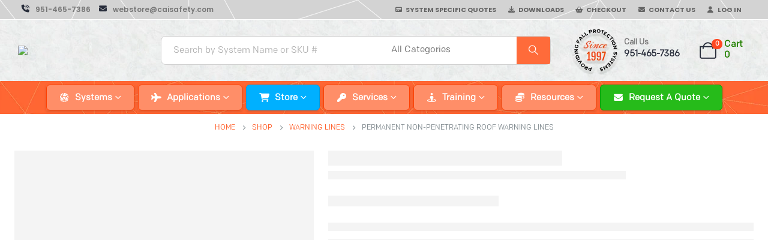

--- FILE ---
content_type: text/html; charset=UTF-8
request_url: https://caisafety.com/product/permanent-warning-lines/
body_size: 117537
content:
	<!DOCTYPE html>
	<html class=""  lang="en-US">
	<head><meta http-equiv="Content-Type" content="text/html; charset=UTF-8" /><script>if(navigator.userAgent.match(/MSIE|Internet Explorer/i)||navigator.userAgent.match(/Trident\/7\..*?rv:11/i)){var href=document.location.href;if(!href.match(/[?&]nowprocket/)){if(href.indexOf("?")==-1){if(href.indexOf("#")==-1){document.location.href=href+"?nowprocket=1"}else{document.location.href=href.replace("#","?nowprocket=1#")}}else{if(href.indexOf("#")==-1){document.location.href=href+"&nowprocket=1"}else{document.location.href=href.replace("#","&nowprocket=1#")}}}}</script><script>(()=>{class RocketLazyLoadScripts{constructor(){this.v="2.0.4",this.userEvents=["keydown","keyup","mousedown","mouseup","mousemove","mouseover","mouseout","touchmove","touchstart","touchend","touchcancel","wheel","click","dblclick","input"],this.attributeEvents=["onblur","onclick","oncontextmenu","ondblclick","onfocus","onmousedown","onmouseenter","onmouseleave","onmousemove","onmouseout","onmouseover","onmouseup","onmousewheel","onscroll","onsubmit"]}async t(){this.i(),this.o(),/iP(ad|hone)/.test(navigator.userAgent)&&this.h(),this.u(),this.l(this),this.m(),this.k(this),this.p(this),this._(),await Promise.all([this.R(),this.L()]),this.lastBreath=Date.now(),this.S(this),this.P(),this.D(),this.O(),this.M(),await this.C(this.delayedScripts.normal),await this.C(this.delayedScripts.defer),await this.C(this.delayedScripts.async),await this.T(),await this.F(),await this.j(),await this.A(),window.dispatchEvent(new Event("rocket-allScriptsLoaded")),this.everythingLoaded=!0,this.lastTouchEnd&&await new Promise(t=>setTimeout(t,500-Date.now()+this.lastTouchEnd)),this.I(),this.H(),this.U(),this.W()}i(){this.CSPIssue=sessionStorage.getItem("rocketCSPIssue"),document.addEventListener("securitypolicyviolation",t=>{this.CSPIssue||"script-src-elem"!==t.violatedDirective||"data"!==t.blockedURI||(this.CSPIssue=!0,sessionStorage.setItem("rocketCSPIssue",!0))},{isRocket:!0})}o(){window.addEventListener("pageshow",t=>{this.persisted=t.persisted,this.realWindowLoadedFired=!0},{isRocket:!0}),window.addEventListener("pagehide",()=>{this.onFirstUserAction=null},{isRocket:!0})}h(){let t;function e(e){t=e}window.addEventListener("touchstart",e,{isRocket:!0}),window.addEventListener("touchend",function i(o){o.changedTouches[0]&&t.changedTouches[0]&&Math.abs(o.changedTouches[0].pageX-t.changedTouches[0].pageX)<10&&Math.abs(o.changedTouches[0].pageY-t.changedTouches[0].pageY)<10&&o.timeStamp-t.timeStamp<200&&(window.removeEventListener("touchstart",e,{isRocket:!0}),window.removeEventListener("touchend",i,{isRocket:!0}),"INPUT"===o.target.tagName&&"text"===o.target.type||(o.target.dispatchEvent(new TouchEvent("touchend",{target:o.target,bubbles:!0})),o.target.dispatchEvent(new MouseEvent("mouseover",{target:o.target,bubbles:!0})),o.target.dispatchEvent(new PointerEvent("click",{target:o.target,bubbles:!0,cancelable:!0,detail:1,clientX:o.changedTouches[0].clientX,clientY:o.changedTouches[0].clientY})),event.preventDefault()))},{isRocket:!0})}q(t){this.userActionTriggered||("mousemove"!==t.type||this.firstMousemoveIgnored?"keyup"===t.type||"mouseover"===t.type||"mouseout"===t.type||(this.userActionTriggered=!0,this.onFirstUserAction&&this.onFirstUserAction()):this.firstMousemoveIgnored=!0),"click"===t.type&&t.preventDefault(),t.stopPropagation(),t.stopImmediatePropagation(),"touchstart"===this.lastEvent&&"touchend"===t.type&&(this.lastTouchEnd=Date.now()),"click"===t.type&&(this.lastTouchEnd=0),this.lastEvent=t.type,t.composedPath&&t.composedPath()[0].getRootNode()instanceof ShadowRoot&&(t.rocketTarget=t.composedPath()[0]),this.savedUserEvents.push(t)}u(){this.savedUserEvents=[],this.userEventHandler=this.q.bind(this),this.userEvents.forEach(t=>window.addEventListener(t,this.userEventHandler,{passive:!1,isRocket:!0})),document.addEventListener("visibilitychange",this.userEventHandler,{isRocket:!0})}U(){this.userEvents.forEach(t=>window.removeEventListener(t,this.userEventHandler,{passive:!1,isRocket:!0})),document.removeEventListener("visibilitychange",this.userEventHandler,{isRocket:!0}),this.savedUserEvents.forEach(t=>{(t.rocketTarget||t.target).dispatchEvent(new window[t.constructor.name](t.type,t))})}m(){const t="return false",e=Array.from(this.attributeEvents,t=>"data-rocket-"+t),i="["+this.attributeEvents.join("],[")+"]",o="[data-rocket-"+this.attributeEvents.join("],[data-rocket-")+"]",s=(e,i,o)=>{o&&o!==t&&(e.setAttribute("data-rocket-"+i,o),e["rocket"+i]=new Function("event",o),e.setAttribute(i,t))};new MutationObserver(t=>{for(const n of t)"attributes"===n.type&&(n.attributeName.startsWith("data-rocket-")||this.everythingLoaded?n.attributeName.startsWith("data-rocket-")&&this.everythingLoaded&&this.N(n.target,n.attributeName.substring(12)):s(n.target,n.attributeName,n.target.getAttribute(n.attributeName))),"childList"===n.type&&n.addedNodes.forEach(t=>{if(t.nodeType===Node.ELEMENT_NODE)if(this.everythingLoaded)for(const i of[t,...t.querySelectorAll(o)])for(const t of i.getAttributeNames())e.includes(t)&&this.N(i,t.substring(12));else for(const e of[t,...t.querySelectorAll(i)])for(const t of e.getAttributeNames())this.attributeEvents.includes(t)&&s(e,t,e.getAttribute(t))})}).observe(document,{subtree:!0,childList:!0,attributeFilter:[...this.attributeEvents,...e]})}I(){this.attributeEvents.forEach(t=>{document.querySelectorAll("[data-rocket-"+t+"]").forEach(e=>{this.N(e,t)})})}N(t,e){const i=t.getAttribute("data-rocket-"+e);i&&(t.setAttribute(e,i),t.removeAttribute("data-rocket-"+e))}k(t){Object.defineProperty(HTMLElement.prototype,"onclick",{get(){return this.rocketonclick||null},set(e){this.rocketonclick=e,this.setAttribute(t.everythingLoaded?"onclick":"data-rocket-onclick","this.rocketonclick(event)")}})}S(t){function e(e,i){let o=e[i];e[i]=null,Object.defineProperty(e,i,{get:()=>o,set(s){t.everythingLoaded?o=s:e["rocket"+i]=o=s}})}e(document,"onreadystatechange"),e(window,"onload"),e(window,"onpageshow");try{Object.defineProperty(document,"readyState",{get:()=>t.rocketReadyState,set(e){t.rocketReadyState=e},configurable:!0}),document.readyState="loading"}catch(t){console.log("WPRocket DJE readyState conflict, bypassing")}}l(t){this.originalAddEventListener=EventTarget.prototype.addEventListener,this.originalRemoveEventListener=EventTarget.prototype.removeEventListener,this.savedEventListeners=[],EventTarget.prototype.addEventListener=function(e,i,o){o&&o.isRocket||!t.B(e,this)&&!t.userEvents.includes(e)||t.B(e,this)&&!t.userActionTriggered||e.startsWith("rocket-")||t.everythingLoaded?t.originalAddEventListener.call(this,e,i,o):(t.savedEventListeners.push({target:this,remove:!1,type:e,func:i,options:o}),"mouseenter"!==e&&"mouseleave"!==e||t.originalAddEventListener.call(this,e,t.savedUserEvents.push,o))},EventTarget.prototype.removeEventListener=function(e,i,o){o&&o.isRocket||!t.B(e,this)&&!t.userEvents.includes(e)||t.B(e,this)&&!t.userActionTriggered||e.startsWith("rocket-")||t.everythingLoaded?t.originalRemoveEventListener.call(this,e,i,o):t.savedEventListeners.push({target:this,remove:!0,type:e,func:i,options:o})}}J(t,e){this.savedEventListeners=this.savedEventListeners.filter(i=>{let o=i.type,s=i.target||window;return e!==o||t!==s||(this.B(o,s)&&(i.type="rocket-"+o),this.$(i),!1)})}H(){EventTarget.prototype.addEventListener=this.originalAddEventListener,EventTarget.prototype.removeEventListener=this.originalRemoveEventListener,this.savedEventListeners.forEach(t=>this.$(t))}$(t){t.remove?this.originalRemoveEventListener.call(t.target,t.type,t.func,t.options):this.originalAddEventListener.call(t.target,t.type,t.func,t.options)}p(t){let e;function i(e){return t.everythingLoaded?e:e.split(" ").map(t=>"load"===t||t.startsWith("load.")?"rocket-jquery-load":t).join(" ")}function o(o){function s(e){const s=o.fn[e];o.fn[e]=o.fn.init.prototype[e]=function(){return this[0]===window&&t.userActionTriggered&&("string"==typeof arguments[0]||arguments[0]instanceof String?arguments[0]=i(arguments[0]):"object"==typeof arguments[0]&&Object.keys(arguments[0]).forEach(t=>{const e=arguments[0][t];delete arguments[0][t],arguments[0][i(t)]=e})),s.apply(this,arguments),this}}if(o&&o.fn&&!t.allJQueries.includes(o)){const e={DOMContentLoaded:[],"rocket-DOMContentLoaded":[]};for(const t in e)document.addEventListener(t,()=>{e[t].forEach(t=>t())},{isRocket:!0});o.fn.ready=o.fn.init.prototype.ready=function(i){function s(){parseInt(o.fn.jquery)>2?setTimeout(()=>i.bind(document)(o)):i.bind(document)(o)}return"function"==typeof i&&(t.realDomReadyFired?!t.userActionTriggered||t.fauxDomReadyFired?s():e["rocket-DOMContentLoaded"].push(s):e.DOMContentLoaded.push(s)),o([])},s("on"),s("one"),s("off"),t.allJQueries.push(o)}e=o}t.allJQueries=[],o(window.jQuery),Object.defineProperty(window,"jQuery",{get:()=>e,set(t){o(t)}})}P(){const t=new Map;document.write=document.writeln=function(e){const i=document.currentScript,o=document.createRange(),s=i.parentElement;let n=t.get(i);void 0===n&&(n=i.nextSibling,t.set(i,n));const c=document.createDocumentFragment();o.setStart(c,0),c.appendChild(o.createContextualFragment(e)),s.insertBefore(c,n)}}async R(){return new Promise(t=>{this.userActionTriggered?t():this.onFirstUserAction=t})}async L(){return new Promise(t=>{document.addEventListener("DOMContentLoaded",()=>{this.realDomReadyFired=!0,t()},{isRocket:!0})})}async j(){return this.realWindowLoadedFired?Promise.resolve():new Promise(t=>{window.addEventListener("load",t,{isRocket:!0})})}M(){this.pendingScripts=[];this.scriptsMutationObserver=new MutationObserver(t=>{for(const e of t)e.addedNodes.forEach(t=>{"SCRIPT"!==t.tagName||t.noModule||t.isWPRocket||this.pendingScripts.push({script:t,promise:new Promise(e=>{const i=()=>{const i=this.pendingScripts.findIndex(e=>e.script===t);i>=0&&this.pendingScripts.splice(i,1),e()};t.addEventListener("load",i,{isRocket:!0}),t.addEventListener("error",i,{isRocket:!0}),setTimeout(i,1e3)})})})}),this.scriptsMutationObserver.observe(document,{childList:!0,subtree:!0})}async F(){await this.X(),this.pendingScripts.length?(await this.pendingScripts[0].promise,await this.F()):this.scriptsMutationObserver.disconnect()}D(){this.delayedScripts={normal:[],async:[],defer:[]},document.querySelectorAll("script[type$=rocketlazyloadscript]").forEach(t=>{t.hasAttribute("data-rocket-src")?t.hasAttribute("async")&&!1!==t.async?this.delayedScripts.async.push(t):t.hasAttribute("defer")&&!1!==t.defer||"module"===t.getAttribute("data-rocket-type")?this.delayedScripts.defer.push(t):this.delayedScripts.normal.push(t):this.delayedScripts.normal.push(t)})}async _(){await this.L();let t=[];document.querySelectorAll("script[type$=rocketlazyloadscript][data-rocket-src]").forEach(e=>{let i=e.getAttribute("data-rocket-src");if(i&&!i.startsWith("data:")){i.startsWith("//")&&(i=location.protocol+i);try{const o=new URL(i).origin;o!==location.origin&&t.push({src:o,crossOrigin:e.crossOrigin||"module"===e.getAttribute("data-rocket-type")})}catch(t){}}}),t=[...new Map(t.map(t=>[JSON.stringify(t),t])).values()],this.Y(t,"preconnect")}async G(t){if(await this.K(),!0!==t.noModule||!("noModule"in HTMLScriptElement.prototype))return new Promise(e=>{let i;function o(){(i||t).setAttribute("data-rocket-status","executed"),e()}try{if(navigator.userAgent.includes("Firefox/")||""===navigator.vendor||this.CSPIssue)i=document.createElement("script"),[...t.attributes].forEach(t=>{let e=t.nodeName;"type"!==e&&("data-rocket-type"===e&&(e="type"),"data-rocket-src"===e&&(e="src"),i.setAttribute(e,t.nodeValue))}),t.text&&(i.text=t.text),t.nonce&&(i.nonce=t.nonce),i.hasAttribute("src")?(i.addEventListener("load",o,{isRocket:!0}),i.addEventListener("error",()=>{i.setAttribute("data-rocket-status","failed-network"),e()},{isRocket:!0}),setTimeout(()=>{i.isConnected||e()},1)):(i.text=t.text,o()),i.isWPRocket=!0,t.parentNode.replaceChild(i,t);else{const i=t.getAttribute("data-rocket-type"),s=t.getAttribute("data-rocket-src");i?(t.type=i,t.removeAttribute("data-rocket-type")):t.removeAttribute("type"),t.addEventListener("load",o,{isRocket:!0}),t.addEventListener("error",i=>{this.CSPIssue&&i.target.src.startsWith("data:")?(console.log("WPRocket: CSP fallback activated"),t.removeAttribute("src"),this.G(t).then(e)):(t.setAttribute("data-rocket-status","failed-network"),e())},{isRocket:!0}),s?(t.fetchPriority="high",t.removeAttribute("data-rocket-src"),t.src=s):t.src="data:text/javascript;base64,"+window.btoa(unescape(encodeURIComponent(t.text)))}}catch(i){t.setAttribute("data-rocket-status","failed-transform"),e()}});t.setAttribute("data-rocket-status","skipped")}async C(t){const e=t.shift();return e?(e.isConnected&&await this.G(e),this.C(t)):Promise.resolve()}O(){this.Y([...this.delayedScripts.normal,...this.delayedScripts.defer,...this.delayedScripts.async],"preload")}Y(t,e){this.trash=this.trash||[];let i=!0;var o=document.createDocumentFragment();t.forEach(t=>{const s=t.getAttribute&&t.getAttribute("data-rocket-src")||t.src;if(s&&!s.startsWith("data:")){const n=document.createElement("link");n.href=s,n.rel=e,"preconnect"!==e&&(n.as="script",n.fetchPriority=i?"high":"low"),t.getAttribute&&"module"===t.getAttribute("data-rocket-type")&&(n.crossOrigin=!0),t.crossOrigin&&(n.crossOrigin=t.crossOrigin),t.integrity&&(n.integrity=t.integrity),t.nonce&&(n.nonce=t.nonce),o.appendChild(n),this.trash.push(n),i=!1}}),document.head.appendChild(o)}W(){this.trash.forEach(t=>t.remove())}async T(){try{document.readyState="interactive"}catch(t){}this.fauxDomReadyFired=!0;try{await this.K(),this.J(document,"readystatechange"),document.dispatchEvent(new Event("rocket-readystatechange")),await this.K(),document.rocketonreadystatechange&&document.rocketonreadystatechange(),await this.K(),this.J(document,"DOMContentLoaded"),document.dispatchEvent(new Event("rocket-DOMContentLoaded")),await this.K(),this.J(window,"DOMContentLoaded"),window.dispatchEvent(new Event("rocket-DOMContentLoaded"))}catch(t){console.error(t)}}async A(){try{document.readyState="complete"}catch(t){}try{await this.K(),this.J(document,"readystatechange"),document.dispatchEvent(new Event("rocket-readystatechange")),await this.K(),document.rocketonreadystatechange&&document.rocketonreadystatechange(),await this.K(),this.J(window,"load"),window.dispatchEvent(new Event("rocket-load")),await this.K(),window.rocketonload&&window.rocketonload(),await this.K(),this.allJQueries.forEach(t=>t(window).trigger("rocket-jquery-load")),await this.K(),this.J(window,"pageshow");const t=new Event("rocket-pageshow");t.persisted=this.persisted,window.dispatchEvent(t),await this.K(),window.rocketonpageshow&&window.rocketonpageshow({persisted:this.persisted})}catch(t){console.error(t)}}async K(){Date.now()-this.lastBreath>45&&(await this.X(),this.lastBreath=Date.now())}async X(){return document.hidden?new Promise(t=>setTimeout(t)):new Promise(t=>requestAnimationFrame(t))}B(t,e){return e===document&&"readystatechange"===t||(e===document&&"DOMContentLoaded"===t||(e===window&&"DOMContentLoaded"===t||(e===window&&"load"===t||e===window&&"pageshow"===t)))}static run(){(new RocketLazyLoadScripts).t()}}RocketLazyLoadScripts.run()})();</script>
		<meta http-equiv="X-UA-Compatible" content="IE=edge" />
		
		<meta name="viewport" content="width=device-width, initial-scale=1, minimum-scale=1" />

		<link rel="profile" href="https://gmpg.org/xfn/11" />
		<link rel="pingback" href="https://caisafety.com/xmlrpc.php" />
		<meta name='robots' content='index, follow, max-image-preview:large, max-snippet:-1, max-video-preview:-1' />

	<!-- This site is optimized with the Yoast SEO plugin v26.7 - https://yoast.com/wordpress/plugins/seo/ -->
	<title>Permanent Non-penetrating Roof Warning Lines – CAI Safety</title>
<link data-rocket-prefetch href="https://fonts.googleapis.com" rel="dns-prefetch">
<link crossorigin data-rocket-preload as="font" href="https://caisafety.com/wp-content/themes/porto/fonts/fontawesome/fa-regular-400.woff2" rel="preload">
<link crossorigin data-rocket-preload as="font" href="https://caisafety.com/wp-content/themes/porto/fonts/porto-font/porto.woff2" rel="preload">
<link crossorigin data-rocket-preload as="font" href="https://fonts.gstatic.com/s/poppins/v24/pxiByp8kv8JHgFVrLEj6Z1xlFQ.woff2" rel="preload">
<link crossorigin data-rocket-preload as="font" href="https://fonts.gstatic.com/s/poppins/v24/pxiByp8kv8JHgFVrLCz7Z1xlFQ.woff2" rel="preload"><link rel="preload" data-rocket-preload as="image" href="https://caisafety.com/wp-content/uploads/2017/08/lightly-textured-background-tile.jpg?id=14992" fetchpriority="high">
	<meta name="description" content="The Permanent Non-penetrating Roof Warning Line System is our most robust warning line system yet for permanent demarcation of hazardous areas." />
	<link rel="canonical" href="https://caisafety.com/product/permanent-warning-lines/" />
	<script type="application/ld+json" class="yoast-schema-graph">{"@context":"https://schema.org","@graph":[{"@type":["WebPage","ItemPage"],"@id":"https://caisafety.com/product/permanent-warning-lines/","url":"https://caisafety.com/product/permanent-warning-lines/","name":"Permanent Non-penetrating Roof Warning Lines – CAI Safety","isPartOf":{"@id":"https://caisafety.com/#website"},"primaryImageOfPage":{"@id":"https://caisafety.com/product/permanent-warning-lines/#primaryimage"},"image":{"@id":"https://caisafety.com/product/permanent-warning-lines/#primaryimage"},"thumbnailUrl":"https://caisafety.com/wp-content/uploads/2017/05/warning-lines2.jpg","datePublished":"2017-05-15T18:48:11+00:00","dateModified":"2025-11-14T19:30:31+00:00","description":"The Permanent Non-penetrating Roof Warning Line System is our most robust warning line system yet for permanent demarcation of hazardous areas.","breadcrumb":{"@id":"https://caisafety.com/product/permanent-warning-lines/#breadcrumb"},"inLanguage":"en-US","potentialAction":[{"@type":"ReadAction","target":["https://caisafety.com/product/permanent-warning-lines/"]}]},{"@type":"ImageObject","inLanguage":"en-US","@id":"https://caisafety.com/product/permanent-warning-lines/#primaryimage","url":"https://caisafety.com/wp-content/uploads/2017/05/warning-lines2.jpg","contentUrl":"https://caisafety.com/wp-content/uploads/2017/05/warning-lines2.jpg","width":450,"height":450,"caption":"Permanent Warning Line System"},{"@type":"BreadcrumbList","@id":"https://caisafety.com/product/permanent-warning-lines/#breadcrumb","itemListElement":[{"@type":"ListItem","position":1,"name":"Home","item":"https://caisafety.com/"},{"@type":"ListItem","position":2,"name":"Shop","item":"https://caisafety.com/shop/"},{"@type":"ListItem","position":3,"name":"Permanent Non-penetrating Roof Warning Lines"}]},{"@type":"WebSite","@id":"https://caisafety.com/#website","url":"https://caisafety.com/","name":"CAI Safety Systems, Inc.","description":"Custom Engineered &amp; Off-the-shelf Fall Protection Solutions","publisher":{"@id":"https://caisafety.com/#organization"},"alternateName":"CAISS","potentialAction":[{"@type":"SearchAction","target":{"@type":"EntryPoint","urlTemplate":"https://caisafety.com/?s={search_term_string}"},"query-input":{"@type":"PropertyValueSpecification","valueRequired":true,"valueName":"search_term_string"}}],"inLanguage":"en-US"},{"@type":"Organization","@id":"https://caisafety.com/#organization","name":"CAI Safety Systems, Inc.","alternateName":"CAISS","url":"https://caisafety.com/","logo":{"@type":"ImageObject","inLanguage":"en-US","@id":"https://caisafety.com/#/schema/logo/image/","url":"https://caisafety.com/wp-content/uploads/2021/06/CAI-Safety-Systems-Inc-Logo.jpg","contentUrl":"https://caisafety.com/wp-content/uploads/2021/06/CAI-Safety-Systems-Inc-Logo.jpg","width":600,"height":240,"caption":"CAI Safety Systems, Inc."},"image":{"@id":"https://caisafety.com/#/schema/logo/image/"},"sameAs":["https://www.linkedin.com/company/cai-safety-systems","https://www.pinterest.com/caisafety/","https://www.youtube.com/channel/UCLEtqCX5uQHhMoKWMrZT8pw"]}]}</script>
	<!-- / Yoast SEO plugin. -->


		<link rel="shortcut icon" href="//caisafety.com/wp-content/uploads/2022/02/16x16_Favicon.png" type="image/x-icon" />
				<link rel="apple-touch-icon" href="//caisafety.com/img/apple-iphone-icon-60x60.png" />
				<link rel="apple-touch-icon" sizes="120x120" href="//caisafety.com/img/apple-iphone-retina-icon-120x120.png" />
				<link rel="apple-touch-icon" sizes="76x76" href="//caisafety.com/img/apple-ipad-icon-76x76.png" />
				<link rel="apple-touch-icon" sizes="152x152" href="//caisafety.com/img/apple-ipad-retina-icon-152x152.png" />
		<style id='wp-img-auto-sizes-contain-inline-css'>
img:is([sizes=auto i],[sizes^="auto," i]){contain-intrinsic-size:3000px 1500px}
/*# sourceURL=wp-img-auto-sizes-contain-inline-css */
</style>
<link data-minify="1" rel='stylesheet' id='sst-tax-exemption-block-css' href='https://caisafety.com/wp-content/cache/min/1/wp-content/plugins/simple-sales-tax/build/style-tax-exemption-block.css?ver=1768337653' media='all' />
<style id='classic-theme-styles-inline-css'>
/**
 * These rules are needed for backwards compatibility.
 * They should match the button element rules in the base theme.json file.
 */
.wp-block-button__link {
	color: #ffffff;
	background-color: #32373c;
	border-radius: 9999px; /* 100% causes an oval, but any explicit but really high value retains the pill shape. */

	/* This needs a low specificity so it won't override the rules from the button element if defined in theme.json. */
	box-shadow: none;
	text-decoration: none;

	/* The extra 2px are added to size solids the same as the outline versions.*/
	padding: calc(0.667em + 2px) calc(1.333em + 2px);

	font-size: 1.125em;
}

.wp-block-file__button {
	background: #32373c;
	color: #ffffff;
	text-decoration: none;
}

/*# sourceURL=/wp-includes/css/classic-themes.css */
</style>
<style id='global-styles-inline-css'>
:root{--wp--preset--aspect-ratio--square: 1;--wp--preset--aspect-ratio--4-3: 4/3;--wp--preset--aspect-ratio--3-4: 3/4;--wp--preset--aspect-ratio--3-2: 3/2;--wp--preset--aspect-ratio--2-3: 2/3;--wp--preset--aspect-ratio--16-9: 16/9;--wp--preset--aspect-ratio--9-16: 9/16;--wp--preset--color--black: #000000;--wp--preset--color--cyan-bluish-gray: #abb8c3;--wp--preset--color--white: #ffffff;--wp--preset--color--pale-pink: #f78da7;--wp--preset--color--vivid-red: #cf2e2e;--wp--preset--color--luminous-vivid-orange: #ff6900;--wp--preset--color--luminous-vivid-amber: #fcb900;--wp--preset--color--light-green-cyan: #7bdcb5;--wp--preset--color--vivid-green-cyan: #00d084;--wp--preset--color--pale-cyan-blue: #8ed1fc;--wp--preset--color--vivid-cyan-blue: #0693e3;--wp--preset--color--vivid-purple: #9b51e0;--wp--preset--color--primary: var(--porto-primary-color);--wp--preset--color--secondary: var(--porto-secondary-color);--wp--preset--color--tertiary: var(--porto-tertiary-color);--wp--preset--color--quaternary: var(--porto-quaternary-color);--wp--preset--color--dark: var(--porto-dark-color);--wp--preset--color--light: var(--porto-light-color);--wp--preset--color--primary-hover: var(--porto-primary-light-5);--wp--preset--gradient--vivid-cyan-blue-to-vivid-purple: linear-gradient(135deg,rgb(6,147,227) 0%,rgb(155,81,224) 100%);--wp--preset--gradient--light-green-cyan-to-vivid-green-cyan: linear-gradient(135deg,rgb(122,220,180) 0%,rgb(0,208,130) 100%);--wp--preset--gradient--luminous-vivid-amber-to-luminous-vivid-orange: linear-gradient(135deg,rgb(252,185,0) 0%,rgb(255,105,0) 100%);--wp--preset--gradient--luminous-vivid-orange-to-vivid-red: linear-gradient(135deg,rgb(255,105,0) 0%,rgb(207,46,46) 100%);--wp--preset--gradient--very-light-gray-to-cyan-bluish-gray: linear-gradient(135deg,rgb(238,238,238) 0%,rgb(169,184,195) 100%);--wp--preset--gradient--cool-to-warm-spectrum: linear-gradient(135deg,rgb(74,234,220) 0%,rgb(151,120,209) 20%,rgb(207,42,186) 40%,rgb(238,44,130) 60%,rgb(251,105,98) 80%,rgb(254,248,76) 100%);--wp--preset--gradient--blush-light-purple: linear-gradient(135deg,rgb(255,206,236) 0%,rgb(152,150,240) 100%);--wp--preset--gradient--blush-bordeaux: linear-gradient(135deg,rgb(254,205,165) 0%,rgb(254,45,45) 50%,rgb(107,0,62) 100%);--wp--preset--gradient--luminous-dusk: linear-gradient(135deg,rgb(255,203,112) 0%,rgb(199,81,192) 50%,rgb(65,88,208) 100%);--wp--preset--gradient--pale-ocean: linear-gradient(135deg,rgb(255,245,203) 0%,rgb(182,227,212) 50%,rgb(51,167,181) 100%);--wp--preset--gradient--electric-grass: linear-gradient(135deg,rgb(202,248,128) 0%,rgb(113,206,126) 100%);--wp--preset--gradient--midnight: linear-gradient(135deg,rgb(2,3,129) 0%,rgb(40,116,252) 100%);--wp--preset--font-size--small: 13px;--wp--preset--font-size--medium: 20px;--wp--preset--font-size--large: 36px;--wp--preset--font-size--x-large: 42px;--wp--preset--spacing--20: 0.44rem;--wp--preset--spacing--30: 0.67rem;--wp--preset--spacing--40: 1rem;--wp--preset--spacing--50: 1.5rem;--wp--preset--spacing--60: 2.25rem;--wp--preset--spacing--70: 3.38rem;--wp--preset--spacing--80: 5.06rem;--wp--preset--shadow--natural: 6px 6px 9px rgba(0, 0, 0, 0.2);--wp--preset--shadow--deep: 12px 12px 50px rgba(0, 0, 0, 0.4);--wp--preset--shadow--sharp: 6px 6px 0px rgba(0, 0, 0, 0.2);--wp--preset--shadow--outlined: 6px 6px 0px -3px rgb(255, 255, 255), 6px 6px rgb(0, 0, 0);--wp--preset--shadow--crisp: 6px 6px 0px rgb(0, 0, 0);}:where(.is-layout-flex){gap: 0.5em;}:where(.is-layout-grid){gap: 0.5em;}body .is-layout-flex{display: flex;}.is-layout-flex{flex-wrap: wrap;align-items: center;}.is-layout-flex > :is(*, div){margin: 0;}body .is-layout-grid{display: grid;}.is-layout-grid > :is(*, div){margin: 0;}:where(.wp-block-columns.is-layout-flex){gap: 2em;}:where(.wp-block-columns.is-layout-grid){gap: 2em;}:where(.wp-block-post-template.is-layout-flex){gap: 1.25em;}:where(.wp-block-post-template.is-layout-grid){gap: 1.25em;}.has-black-color{color: var(--wp--preset--color--black) !important;}.has-cyan-bluish-gray-color{color: var(--wp--preset--color--cyan-bluish-gray) !important;}.has-white-color{color: var(--wp--preset--color--white) !important;}.has-pale-pink-color{color: var(--wp--preset--color--pale-pink) !important;}.has-vivid-red-color{color: var(--wp--preset--color--vivid-red) !important;}.has-luminous-vivid-orange-color{color: var(--wp--preset--color--luminous-vivid-orange) !important;}.has-luminous-vivid-amber-color{color: var(--wp--preset--color--luminous-vivid-amber) !important;}.has-light-green-cyan-color{color: var(--wp--preset--color--light-green-cyan) !important;}.has-vivid-green-cyan-color{color: var(--wp--preset--color--vivid-green-cyan) !important;}.has-pale-cyan-blue-color{color: var(--wp--preset--color--pale-cyan-blue) !important;}.has-vivid-cyan-blue-color{color: var(--wp--preset--color--vivid-cyan-blue) !important;}.has-vivid-purple-color{color: var(--wp--preset--color--vivid-purple) !important;}.has-black-background-color{background-color: var(--wp--preset--color--black) !important;}.has-cyan-bluish-gray-background-color{background-color: var(--wp--preset--color--cyan-bluish-gray) !important;}.has-white-background-color{background-color: var(--wp--preset--color--white) !important;}.has-pale-pink-background-color{background-color: var(--wp--preset--color--pale-pink) !important;}.has-vivid-red-background-color{background-color: var(--wp--preset--color--vivid-red) !important;}.has-luminous-vivid-orange-background-color{background-color: var(--wp--preset--color--luminous-vivid-orange) !important;}.has-luminous-vivid-amber-background-color{background-color: var(--wp--preset--color--luminous-vivid-amber) !important;}.has-light-green-cyan-background-color{background-color: var(--wp--preset--color--light-green-cyan) !important;}.has-vivid-green-cyan-background-color{background-color: var(--wp--preset--color--vivid-green-cyan) !important;}.has-pale-cyan-blue-background-color{background-color: var(--wp--preset--color--pale-cyan-blue) !important;}.has-vivid-cyan-blue-background-color{background-color: var(--wp--preset--color--vivid-cyan-blue) !important;}.has-vivid-purple-background-color{background-color: var(--wp--preset--color--vivid-purple) !important;}.has-black-border-color{border-color: var(--wp--preset--color--black) !important;}.has-cyan-bluish-gray-border-color{border-color: var(--wp--preset--color--cyan-bluish-gray) !important;}.has-white-border-color{border-color: var(--wp--preset--color--white) !important;}.has-pale-pink-border-color{border-color: var(--wp--preset--color--pale-pink) !important;}.has-vivid-red-border-color{border-color: var(--wp--preset--color--vivid-red) !important;}.has-luminous-vivid-orange-border-color{border-color: var(--wp--preset--color--luminous-vivid-orange) !important;}.has-luminous-vivid-amber-border-color{border-color: var(--wp--preset--color--luminous-vivid-amber) !important;}.has-light-green-cyan-border-color{border-color: var(--wp--preset--color--light-green-cyan) !important;}.has-vivid-green-cyan-border-color{border-color: var(--wp--preset--color--vivid-green-cyan) !important;}.has-pale-cyan-blue-border-color{border-color: var(--wp--preset--color--pale-cyan-blue) !important;}.has-vivid-cyan-blue-border-color{border-color: var(--wp--preset--color--vivid-cyan-blue) !important;}.has-vivid-purple-border-color{border-color: var(--wp--preset--color--vivid-purple) !important;}.has-vivid-cyan-blue-to-vivid-purple-gradient-background{background: var(--wp--preset--gradient--vivid-cyan-blue-to-vivid-purple) !important;}.has-light-green-cyan-to-vivid-green-cyan-gradient-background{background: var(--wp--preset--gradient--light-green-cyan-to-vivid-green-cyan) !important;}.has-luminous-vivid-amber-to-luminous-vivid-orange-gradient-background{background: var(--wp--preset--gradient--luminous-vivid-amber-to-luminous-vivid-orange) !important;}.has-luminous-vivid-orange-to-vivid-red-gradient-background{background: var(--wp--preset--gradient--luminous-vivid-orange-to-vivid-red) !important;}.has-very-light-gray-to-cyan-bluish-gray-gradient-background{background: var(--wp--preset--gradient--very-light-gray-to-cyan-bluish-gray) !important;}.has-cool-to-warm-spectrum-gradient-background{background: var(--wp--preset--gradient--cool-to-warm-spectrum) !important;}.has-blush-light-purple-gradient-background{background: var(--wp--preset--gradient--blush-light-purple) !important;}.has-blush-bordeaux-gradient-background{background: var(--wp--preset--gradient--blush-bordeaux) !important;}.has-luminous-dusk-gradient-background{background: var(--wp--preset--gradient--luminous-dusk) !important;}.has-pale-ocean-gradient-background{background: var(--wp--preset--gradient--pale-ocean) !important;}.has-electric-grass-gradient-background{background: var(--wp--preset--gradient--electric-grass) !important;}.has-midnight-gradient-background{background: var(--wp--preset--gradient--midnight) !important;}.has-small-font-size{font-size: var(--wp--preset--font-size--small) !important;}.has-medium-font-size{font-size: var(--wp--preset--font-size--medium) !important;}.has-large-font-size{font-size: var(--wp--preset--font-size--large) !important;}.has-x-large-font-size{font-size: var(--wp--preset--font-size--x-large) !important;}
:where(.wp-block-post-template.is-layout-flex){gap: 1.25em;}:where(.wp-block-post-template.is-layout-grid){gap: 1.25em;}
:where(.wp-block-term-template.is-layout-flex){gap: 1.25em;}:where(.wp-block-term-template.is-layout-grid){gap: 1.25em;}
:where(.wp-block-columns.is-layout-flex){gap: 2em;}:where(.wp-block-columns.is-layout-grid){gap: 2em;}
:root :where(.wp-block-pullquote){font-size: 1.5em;line-height: 1.6;}
/*# sourceURL=global-styles-inline-css */
</style>
<link data-minify="1" rel='stylesheet' id='wpdm-fonticon-css' href='https://caisafety.com/wp-content/cache/min/1/wp-content/plugins/download-manager/assets/wpdm-iconfont/css/wpdm-icons.css?ver=1768337653' media='all' />
<link rel='stylesheet' id='wpdm-front-css' href='https://caisafety.com/wp-content/plugins/download-manager/assets/css/front.min.css?ver=6.9' media='all' />
<style id='wpdm-front-inline-css'>
.w3eden { /* color-scheme: light */ }
/*# sourceURL=wpdm-front-inline-css */
</style>
<link data-minify="1" rel='stylesheet' id='excel-worksheet-price-calculation-datetimepicker-css' href='https://caisafety.com/wp-content/cache/min/1/wp-content/plugins/excel-worksheet-price-calculation/admin/resources/lib/datetimepicker-2.5.4/build/jquery.datetimepicker.css?ver=1768337652' media='all' />
<link data-minify="1" rel='stylesheet' id='woocommerce-pricesimulator-main-css' href='https://caisafety.com/wp-content/cache/min/1/wp-content/plugins/excel-worksheet-price-calculation/admin/resources/assets/css/main.css?ver=1768337652' media='all' />
<link data-minify="1" rel='stylesheet' id='remodal-css' href='https://caisafety.com/wp-content/cache/min/1/wp-content/plugins/excel-worksheet-price-calculation/admin/resources/lib/remodal-1.0.7/remodal.css?ver=1768337652' media='all' />
<link data-minify="1" rel='stylesheet' id='remodal-default-theme-css' href='https://caisafety.com/wp-content/cache/min/1/wp-content/plugins/excel-worksheet-price-calculation/admin/resources/lib/remodal-1.0.7/remodal-wpc-theme.css?ver=1768337652' media='all' />
<link data-minify="1" rel='stylesheet' id='tooltipstercss-css' href='https://caisafety.com/wp-content/cache/min/1/wp-content/plugins/excel-worksheet-price-calculation/admin/resources/assets/css/tooltipster.css?ver=1768337652' media='all' />
<link data-minify="1" rel='stylesheet' id='tooltipster-shadow-css' href='https://caisafety.com/wp-content/cache/min/1/wp-content/plugins/excel-worksheet-price-calculation/admin/resources/assets/css/tooltipster-shadow.css?ver=1768337652' media='all' />
<link data-minify="1" rel='stylesheet' id='rangeslider-ext-css' href='https://caisafety.com/wp-content/cache/min/1/wp-content/plugins/excel-worksheet-price-calculation/admin/resources/lib/rangeslider.js-2.3.0/rangeslider.css?ver=1768337652' media='all' />
<link rel='stylesheet' id='awspricecalculator-custom-css' href='https://caisafety.com/wp-content/uploads/excel-worksheet-price-calculation/style/custom.css' media='all' />
<link rel='stylesheet' id='photoswipe-css' href='https://caisafety.com/wp-content/plugins/woocommerce/assets/css/photoswipe/photoswipe.min.css?ver=10.4.3' media='all' />
<link rel='stylesheet' id='photoswipe-default-skin-css' href='https://caisafety.com/wp-content/plugins/woocommerce/assets/css/photoswipe/default-skin/default-skin.min.css?ver=10.4.3' media='all' />
<style id='woocommerce-inline-inline-css'>
.woocommerce form .form-row .required { visibility: visible; }
/*# sourceURL=woocommerce-inline-inline-css */
</style>
<link data-minify="1" rel='stylesheet' id='dashicons-css' href='https://caisafety.com/wp-content/cache/min/1/wp-includes/css/dashicons.css?ver=1768337655' media='all' />
<link data-minify="1" rel='stylesheet' id='woocommerce-addons-css-css' href='https://caisafety.com/wp-content/cache/min/1/wp-content/plugins/woocommerce-product-addons/assets/css/frontend/frontend.css?ver=1768337707' media='all' />
<link data-minify="1" rel='stylesheet' id='jquery-ui-style-css' href='https://caisafety.com/wp-content/cache/min/1/wp-content/plugins/booster-plus-for-woocommerce/includes/css/jquery-ui.css?ver=1768337652' media='all' />
<link rel='stylesheet' id='wcj-timepicker-style-css' href='https://caisafety.com/wp-content/plugins/booster-plus-for-woocommerce/includes/lib/timepicker/jquery.timepicker.min.css?ver=7.5.0' media='all' />
<link data-minify="1" rel='stylesheet' id='wcpf-plugin-style-css' href='https://caisafety.com/wp-content/cache/min/1/wp-content/plugins/woocommerce-product-filters/assets/css/plugin.css?ver=1768337652' media='all' />
<link data-minify="1" rel='stylesheet' id='slb_core-css' href='https://caisafety.com/wp-content/cache/min/1/wp-content/plugins/simple-lightbox/client/css/app.css?ver=1768337652' media='all' />
<link rel='stylesheet' id='sv-wc-payment-gateway-payment-form-v5_15_10-css' href='https://caisafety.com/wp-content/plugins/woocommerce-gateway-paypal-powered-by-braintree/vendor/skyverge/wc-plugin-framework/woocommerce/payment-gateway/assets/css/frontend/sv-wc-payment-gateway-payment-form.min.css?ver=5.15.10' media='all' />
<link data-minify="1" rel='stylesheet' id='porto-fs-progress-bar-css' href='https://caisafety.com/wp-content/cache/min/1/wp-content/themes/porto/inc/lib/woocommerce-shipping-progress-bar/shipping-progress-bar.css?ver=1768337652' media='all' />
<link data-minify="1" rel='stylesheet' id='porto-css-vars-css' href='https://caisafety.com/wp-content/cache/min/1/wp-content/uploads/porto_styles/theme_css_vars.css?ver=1768337652' media='all' />
<link data-minify="1" rel='stylesheet' id='js_composer_front-css' href='https://caisafety.com/wp-content/cache/min/1/wp-content/plugins/js_composer/assets/css/js_composer.min.css?ver=1768337652' media='all' />
<link data-minify="1" rel='stylesheet' id='redux-custom-fonts-css-css' href='https://caisafety.com/wp-content/cache/min/1/wp-content/uploads/redux/custom-fonts/fonts.css?ver=1768337652' media='all' />
<link data-minify="1" rel='stylesheet' id='bootstrap-css' href='https://caisafety.com/wp-content/cache/min/1/wp-content/uploads/porto_styles/bootstrap.css?ver=1768337653' media='all' />
<link data-minify="1" rel='stylesheet' id='porto-plugins-css' href='https://caisafety.com/wp-content/cache/min/1/wp-content/themes/porto/css/plugins.css?ver=1768337653' media='all' />
<link data-minify="1" rel='stylesheet' id='porto-theme-css' href='https://caisafety.com/wp-content/cache/min/1/wp-content/themes/porto/css/theme.css?ver=1768337653' media='all' />
<link data-minify="1" rel='stylesheet' id='porto-animate-css' href='https://caisafety.com/wp-content/cache/min/1/wp-content/themes/porto/css/part/animate.css?ver=1768337653' media='all' />
<link data-minify="1" rel='stylesheet' id='porto-blog-legacy-css' href='https://caisafety.com/wp-content/cache/min/1/wp-content/themes/porto/css/part/blog-legacy.css?ver=1768337653' media='all' />
<link data-minify="1" rel='stylesheet' id='porto-header-shop-css' href='https://caisafety.com/wp-content/cache/min/1/wp-content/themes/porto/css/part/header-shop.css?ver=1768337653' media='all' />
<link data-minify="1" rel='stylesheet' id='porto-header-legacy-css' href='https://caisafety.com/wp-content/cache/min/1/wp-content/themes/porto/css/part/header-legacy.css?ver=1768337653' media='all' />
<link data-minify="1" rel='stylesheet' id='porto-footer-legacy-css' href='https://caisafety.com/wp-content/cache/min/1/wp-content/themes/porto/css/part/footer-legacy.css?ver=1768337653' media='all' />
<link data-minify="1" rel='stylesheet' id='porto-side-nav-panel-css' href='https://caisafety.com/wp-content/cache/min/1/wp-content/themes/porto/css/part/side-nav-panel.css?ver=1768337653' media='all' />
<link data-minify="1" rel='stylesheet' id='porto-footer-ribbon-css' href='https://caisafety.com/wp-content/cache/min/1/wp-content/themes/porto/css/part/footer-ribbon.css?ver=1768337653' media='all' />
<link rel='stylesheet' id='porto-media-mobile-sidebar-css' href='https://caisafety.com/wp-content/themes/porto/css/part/media-mobile-sidebar.css?ver=7.7.2' media='(max-width:991px)' />
<link data-minify="1" rel='stylesheet' id='porto-shortcodes-css' href='https://caisafety.com/wp-content/cache/min/1/wp-content/uploads/porto_styles/shortcodes.css?ver=1768337655' media='all' />
<link data-minify="1" rel='stylesheet' id='porto-theme-shop-css' href='https://caisafety.com/wp-content/cache/min/1/wp-content/themes/porto/css/theme_shop.css?ver=1768337655' media='all' />
<link data-minify="1" rel='stylesheet' id='porto-only-product-css' href='https://caisafety.com/wp-content/cache/min/1/wp-content/themes/porto/css/part/only-product.css?ver=1768337707' media='all' />
<link data-minify="1" rel='stylesheet' id='porto-shop-legacy-css' href='https://caisafety.com/wp-content/cache/min/1/wp-content/themes/porto/css/part/shop-legacy.css?ver=1768337655' media='all' />
<link data-minify="1" rel='stylesheet' id='porto-shop-sidebar-base-css' href='https://caisafety.com/wp-content/cache/min/1/wp-content/themes/porto/css/part/shop-sidebar-base.css?ver=1768337682' media='all' />
<link data-minify="1" rel='stylesheet' id='porto-theme-wpb-css' href='https://caisafety.com/wp-content/cache/min/1/wp-content/themes/porto/css/theme_wpb.css?ver=1768337655' media='all' />
<link data-minify="1" rel='stylesheet' id='porto-theme-radius-css' href='https://caisafety.com/wp-content/cache/min/1/wp-content/themes/porto/css/theme_radius.css?ver=1768337655' media='all' />
<link data-minify="1" rel='stylesheet' id='porto-dynamic-style-css' href='https://caisafety.com/wp-content/cache/min/1/wp-content/uploads/porto_styles/dynamic_style.css?ver=1768337655' media='all' />
<link data-minify="1" rel='stylesheet' id='porto-sp-skeleton-css' href='https://caisafety.com/wp-content/cache/min/1/wp-content/themes/porto/css/theme/shop/single-product/skeleton.css?ver=1768337707' media='all' />
<link data-minify="1" rel='stylesheet' id='porto-sp-layout-css' href='https://caisafety.com/wp-content/cache/min/1/wp-content/themes/porto/css/theme/shop/single-product/builder.css?ver=1768337707' media='all' />
<link data-minify="1" rel='stylesheet' id='porto-style-css' href='https://caisafety.com/wp-content/cache/min/1/wp-content/themes/porto/style.css?ver=1768337655' media='all' />
<style id='porto-style-inline-css'>
.screen-reader-text{border:0;clip-path:inset(50%);height:1px;margin:-1px;overflow:hidden;padding:0;position:absolute;width:1px;word-wrap:normal !important;}
.vc_do_message{padding-top:1em;padding-bottom:1em;padding-right:1em;padding-left:4em;margin-bottom:22px;}
.side-header-narrow-bar-logo{max-width:233px}@media (min-width:992px){}.page-top .product-nav{position:static;height:auto;margin-top:0}.page-top .product-nav .product-prev,.page-top .product-nav .product-next{float:none;position:absolute;height:30px;top:50%;bottom:50%;margin-top:-15px}.page-top .product-nav .product-prev{right:10px}.page-top .product-nav .product-next{left:10px}.page-top .product-nav .product-next .product-popup{right:auto;left:0}.page-top .product-nav .product-next .product-popup:before{right:auto;left:6px}.page-top .sort-source{position:static;text-align:center;margin-top:5px;border-width:0}.page-top ul.breadcrumb{-ms-flex-pack:center;justify-content:center}.page-top .page-title{font-weight:700}@media (min-width:1500px){.left-sidebar.col-lg-3,.right-sidebar.col-lg-3{width:20%}.main-content.col-lg-9{width:80%}.main-content.col-lg-6{width:60%}}.product-images .img-thumbnail .inner,.product-images .img-thumbnail .inner img{-webkit-transform:none;transform:none}.sticky-product{position:fixed;top:0;left:0;width:100%;z-index:1001;background-color:#fff;box-shadow:0 3px 5px rgba(0,0,0,0.08);padding:15px 0}.sticky-product.pos-bottom{top:auto;bottom:var(--porto-icon-menus-mobile,0);box-shadow:0 -3px 5px rgba(0,0,0,0.08)}.sticky-product .container{display:-ms-flexbox;display:flex;-ms-flex-align:center;align-items:center;-ms-flex-wrap:wrap;flex-wrap:wrap}.sticky-product .sticky-image{max-width:60px;margin-right:15px}.sticky-product .add-to-cart{-ms-flex:1;flex:1;text-align:right;margin-top:5px}.sticky-product .product-name{font-size:16px;font-weight:600;line-height:inherit;margin-bottom:0}.sticky-product .sticky-detail{line-height:1.5;display:-ms-flexbox;display:flex}.sticky-product .star-rating{margin:5px 15px;font-size:1em}.sticky-product .availability{padding-top:2px}.sticky-product .sticky-detail .price{font-family:Colfax-font,Colfax-font,sans-serif;font-weight:400;margin-bottom:0;font-size:1.3em;line-height:1.5}.sticky-product.pos-top:not(.hide){top:0;opacity:1;visibility:visible;transform:translate3d( 0,0,0 )}.sticky-product.pos-top.scroll-down{opacity:0 !important;visibility:hidden;transform:translate3d( 0,-100%,0 )}.sticky-product.sticky-ready{transition:left .3s,visibility 0.3s,opacity 0.3s,transform 0.3s,top 0.3s ease}.sticky-product .quantity.extra-type{display:none}@media (min-width:992px){body.single-product .sticky-product .container{padding-left:calc(var(--porto-grid-gutter-width) / 2);padding-right:calc(var(--porto-grid-gutter-width) / 2)}}.sticky-product .container{padding-left:var(--porto-fluid-spacing);padding-right:var(--porto-fluid-spacing)}@media (max-width:768px){.sticky-product .sticky-image,.sticky-product .sticky-detail,.sticky-product{display:none}.sticky-product.show-mobile{display:block;padding-top:10px;padding-bottom:10px}.sticky-product.show-mobile .add-to-cart{margin-top:0}.sticky-product.show-mobile .single_add_to_cart_button{margin:0;width:100%}}#header .top-links > li.menu-item > a{font-size:11px;font-weight:700;text-transform:uppercase;color:#646464}#header .top-links > li.menu-item.has-sub:hover > a,#header .top-links > li.menu-item:hover > a{color:#ffffff}@media (max-width:991px){#header .searchform{left:50%;right:auto;transform:translateX(-50%)}}.wpb_style_28c0b17d86f6c2e55a4a4ebd792064c4#mini-cart .cart-head{font-size:28px}.wpb_style_28c0b17d86f6c2e55a4a4ebd792064c4#mini-cart .cart-icon{margin-left:10px}.wpb_style_28c0b17d86f6c2e55a4a4ebd792064c4#mini-cart .cart-subtotal{font-size:15px;color:#238100}.wpb_style_28c0b17d86f6c2e55a4a4ebd792064c4#mini-cart .cart-price{font-size:15px}#header .mobile-toggle{font-size:28px;background-color:rgba(255,255,255,0.01);color:#444444}.wpb_style_d7859d73d8812ed8ddf0e5ed7104a711#mini-cart .cart-head{font-size:30px}.wpb_style_d7859d73d8812ed8ddf0e5ed7104a711#mini-cart .cart-icon{margin-left:10px}@media (max-width:991px){#header .searchform{left:50%;right:auto;transform:translateX(-50%)}}.single-product .page-wrapper .product_title{font-size:2em;font-weight:700}.mfp-close,.mfp-close-btn-in .mfp-close{color:#000000}p.demo_store{padding:8px;line-height:21px}p.demo_store a{text-decoration:underline;margin-left:1em}.wp-core-ui .notice.is-dismissible{display:none !important}body{border-bottom:1px solid #161616}::-webkit-scrollbar{width:12px}::-webkit-scrollbar-track{background:#eeeeee}::-webkit-scrollbar-thumb{background:#ff7b4e}::-webkit-scrollbar-thumb:hover{background:#ff5f28}.dm-mainmenu-new .vc_column-inner{padding-left:0;padding-right:0}.porto-tooltip-wrap.empty-tooltip .tooltip-inner{display:none}h1{font-weight:bold}.dm-wrapcontainer{width:75%;margin:auto !important}@media screen and (max-width:990px){.dm-wrapcontainer{width:95%}}@media screen and (max-width:600px){.dm-wrapcontainer{width:100%}}html #topcontrol{z-index:99999 !important}.dm-mainmenu .vc_column-inner{justify-content:center}#header .main-menu #nav-menu-item-55880>a{background-color:#00b0ff !important;border:1px solid #009be1 !important}#header .main-menu #nav-menu-item-53212>a{background:#26bb1a !important;border:1px solid #009b03 !important}#header .main-menu #nav-menu-item-53212:hover>a{background:#0a8500 !important}#header .main-menu>li.menu-item:hover>a{border-radius:6px !important}#header .main-menu>li.menu-item{margin-right:6px;box-shadow:0 2px 4px 0 rgb(0 0 0 / 15%)}#header .main-menu>li.menu-item>a{border-radius:6px;border:1px solid #ff3f00}.mega-menu .wide .popup{box-shadow:0 8px 7px 6px rgb(0 0 0 / 25%);border-radius:4px !important}.mega-menu>li.menu-item>a>i{margin-top:-1px !important}#header .main-menu #nav-menu-item-55650 .popup,#header .main-menu #nav-menu-item-55669 .popup,#header .main-menu #nav-menu-item-55691 .popup,#header .main-menu #nav-menu-item-55698 .popup,#header .main-menu #nav-menu-item-55699 .popup{padding:4px 2.2em !important}#header .main-menu .popup{background:#ffffff}#side-nav-panel .mobile-menu,#side-nav-panel .accordion-menu{font-size:17px}.accordion-menu li.menu-item>a>i{margin-right:10px}#header .searchform .selectric-items{max-width:270px}#header .searchform input{font-size:17px}#header .searchform input::placeholder{font-size:15px}#header .searchform-popup{text-align:center !important}#header .searchform .porto-loading-icon{border-top-color:#ffffff}#header .searchform .autocomplete-suggestion .search-name{font-size:15px}#header .top-links{margin:0}#header .top-links>li.menu-item>a{font-family:'Poppins';border-radius:0 !important}#mini-cart .cart-popup{border-radius:2em}#mini-cart .product-details a{font-size:15px}.minicart-svg{stroke-width:8px !important}div.quantity .qty{background:#ff6b3a;color:#ffffff;font-weight:normal}.dm-mobilelogo > .vc_column-inner,.dm-mobilelogo-big > .vc_column-inner{width:259px}.dm-portoicon,.dm-titleheader{float:left}.dm-zindex{z-index:10;position:relative}.dm-seperator{clear:both}.selectric-items li{font-size:13px}html.panel-opened .side-nav-panel-close{font-size:30px}hr.dashed:after{border-top:dashed}@media screen and (max-width:1024px){.dm-dnone-1024{display:none !important}}@media screen and (max-width:1260px){.dm-dnone-1260,#nav-menu-item-53212{display:none !important}}@media screen and (max-width:991px){.dm-dnone-991{display:none !important}#header .searchform-popup.ssm-advanced-search-layout .searchform{position:relative}#mini-cart.minicart-offcanvas .cart-popup{top:30%}.minicart-overlay svg{top:26%;right:auto;left:3em}#mini-cart .cart-popup{width:100%}}@media screen and (min-width:1024px){.dm-dnone-c1024{display:none !important}#mini-cart .cart-popup{width:450px}.dm-mobilemenu{display:none !important}}@media screen and (max-width:1400px){.dm-hot .porto-sicon-title:after,.dm-new .porto-sicon-title:after{display:none}}.dm-store-thirdcol .porto-separator{margin-bottom:8px}.dm-app-menu .porto-sicon-title{font-size:17px}.dm-titleheading{font-size:18px;color:#333333;font-weight:bold}.dm-titleheading:hover{color:#ff3f00}.dm-subtitleheading{margin-left:8px;margin-bottom:2px}.dm-subtitleheading .porto-sicon-title{font-size:15px;color:#555555;margin-left:8px}@media screen and (max-width:1300px){.dm-subtitleheading .porto-sicon-title{font-size:13px !important}.dm-thirdrow{display:none}}.dm-subtitleheading .porto-sicon-title:hover,.dm-store-children .porto-sicon-title:hover{color:#ff3f00}.dm-sys-app-menu .dm-titleheading .porto-sicon-title{margin-top:1px;line-height:22px}.dm-sys-app-menu .dm-subtitleheading .porto-sicon-title{margin-top:2px}.porto-sicon-box .porto-icon{margin-top:-5px}.porto-sicon-box.left-icon{align-items:center !important}.dm-roundedpics .left-icon .porto-sicon-left .porto-sicon-img{margin-right:10px}.dm-roundedpics .porto-sicon-box{padding:10px 20px 0 0;margin-bottom:5px !important}.dm-roundedpics a.porto-sicon-box-link{border-radius:10px}.dm-new .porto-sicon-title:after{content:'NEW';background:#0c8700}.dm-hot .porto-sicon-title:after{content:'HOT';background:#ff8f00}.dm-new .porto-sicon-title:after,.dm-hot .porto-sicon-title:after{position:relative;top:-1px;font-size:12px;color:#ffffff;margin-left:10px;padding:2px 4px 1px 4px;border-radius:3px}.dm-menutitles a,.dm-menutitles p{font-size:1.1em !important;font-weight:700 !important;color:#646464}.dm-menutitles a:hover,.dm-menutitles p:hover{color:#ff6b3a}.dm-menu-header{font-size:19px !important;font-weight:700 !important;color:#666666;margin-left:3px}.dm-menu-header a{margin-left:12px}#header .main-menu .wide li.sub > a{font-size:18px;margin-bottom:4px}#header .main-menu .wide li.sub li.menu-item > a:hover{color:#ff7b4e;text-decoration:none}#nav-menu-item-49364,#nav-menu-item-38248,#nav-menu-item-15621,#nav-menu-item-7681,#nav-menu-item-8951,#nav-menu-item-8877,#nav-menu-item-8910,#nav-menu-item-20781,#nav-menu-item-8910,#nav-menu-item-34214{border-left:none}#nav-menu-item-8951,#nav-menu-item-8910,#nav-menu-item-8847,#nav-menu-item-20781,#nav-menu-item-11864,#nav-menu-item-11873,#nav-menu-item-33614,#nav-menu-item-38269,#nav-menu-item-45478{border-bottom:none}.main-menu #nav-menu-item-55880 .popup .inner{padding-left:2.1em !important;padding-right:2.1em !important}.mega-menu .fa-cube{color:#0185d9}.mega-menu .fa-list-ul{color:#ff561e}.mega-menu .popup li.menu-item{margin-left:0}.mega-menu .wide .popup > .inner,.mega-menu .narrow .popup > .inner{border-bottom:4px solid #ff561e}.mega-menu .wide .popup > .inner,.mega-menu .narrow .popup > .inner ul li:hover{background-color:#ff7b4e}.mega-menu .wide .popup>.inner>ul.sub-menu>li.menu-item{border-left:1px dashed #cccccc}.mega-menu .wide .popup>.inner{padding:10px 16px}#nav-menu-item-55871,#nav-menu-item-55876,#nav-menu-item-55881,#nav-menu-item-55899,#nav-menu-item-55923{border-left:none !important}.mega-menu .wide li.sub li.menu-item>a{padding:5px 8px}.mega-menu .wide li.sub ul.sub-menu{padding-bottom:8px}.mega-menu>li.menu-item.active>a,.mega-menu>li.menu-item:hover>a,.mega-menu>li.menu-item.has-sub:hover>a{border-radius:8px 8px 0 0}.mega-menu li.menu-item>a>.thumb-info-preview .thumb-info-image{width:120px;height:120px}.mega-menu li.menu-item>a>i{line-height:0}.tab-content .w3eden .wpdm_icon{float:left;margin-right:12px;margin-bottom:1.3em}.tab-content .w3eden .card-body{background:#f7f7f7}.tab-content .w3eden .ml-3{margin-top:6px}.tab-content .w3eden .mb-2{margin-bottom:1em !important}.w3eden .media{display:block}.specs-tab1 tr:nth-child(2n) > *{background:#f1f1f1}.specs-tab1,.specs-tab2{font-family:Colfax-font;background:#ffffff}.specs-tab2{margin-bottom:12px}.specs-tab1 th{background:#666666 !important;color:#ffffff;vertical-align:top}.specs-tab2 th{background:#dddddd;color:#333333}.specs-tab1 td{vertical-align:top}.specs-tab1 th,.specs-tab1 td{border:1px dotted #cccccc}.specs-tab2 th,.specs-tab2 td{border:1px dashed #b0b0b0}.specs-tab1 tbody > tr:hover{background:#dddddd}.woocommerce-tabs .tab-content p{font-size:15px;color:#818181;line-height:1.7}.woocommerce-tabs h3{font-size:1.6em;margin-bottom:.7em}.woocommerce-tabs .resp-tabs-list li:hover{background:##e5e5e5 !important;border-bottom:3px solid #a7a7a7 !important}.woocommerce-tabs .resp-tabs-list li.resp-tab-active{color:#ffffff !important;background:#ff8056 !important}.woocommerce-tabs .resp-tabs-list li{font-family:'Poppins';font-size:13px;border-color:#c33900 !important;color:#818181 !important;background:#dddddd !important;border-bottom:3px solid #a7a7a7 !important;padding:9px 13px 7px 13px !important;margin:0 2px}.woocommerce-tabs .resp-tabs-list li.resp-tab-active{border-color:#c33900 !important}.dm-label{padding-left:6px}.single-product .product-summary-wrap .price{font-size:28px;margin-top:1em}.woocommerce div.product p.price{color:#ff6b3a}.wc-pao-addon .wc-pao-addon-wrap label{cursor:pointer;padding-top:2px;font-family:Colfax-font;color:#414141}.wc-pao-addon{margin-top:2em}.wc-pao-addon,#product-addons-total{width:100%}.wc-pao-addon-container .form-row select{width:auto;padding-right:3em;background-color:#f3f3f3;border:2px solid #c5c5c5;font-size:15px;color:#4e4e4e}.wc-pao-addon .form-row input[type="number"],.wc-pao-addon .form-row input[type=text]{font-weight:bold;font-size:20px;color:#ff6b3a;text-align:center;border:1px dashed #b3b3b3;background:#eaeaea;width:180px}.wc-pao-addon .form-row input[type="number"]::-webkit-input-placeholder,.wc-pao-addon .form-row input[type=text]::-webkit-input-placeholder{color:#aaaaaa}.wc-pao-addon-container .required{color:#a30000;font-size:19px}.wc-pao-addon-description p{font-style:italic;color:#0e7913;margin-bottom:10px}.wc-pao-subtotal-line .amount{font-family:inherit;color:#ff6b3a}div.product-addon-totals ul{padding-left:0}div.product-addon-totals .wc-pao-col1 span{color:#ff6b3a}div.product-addon-totals{margin-bottom:0}label.wc-pao-addon-name,.wc-pao-addon legend.wc-pao-addon-name{font-size:15px;font-weight:600;color:#21293c}@media screen and (max-width:1200px){.dm-wpforms-page .porto-products,.dm-zigzag{display:none !important}}.dm-wpforms-page .porto-products{margin-bottom:0}.dm-wpforms-page .porto-products .owl-carousel .owl-stage{margin:auto}.dm-wpforms-wrapcontainer .porto-wrap-container{max-width:1250px !important}.dm-wpforms-page .dm-messagebox{margin:auto;max-width:1200px}.dm-wpforms-page .dm-messagebox h3{margin-bottom:4px}div.wpforms-container-full .wpforms-form .wpforms-field-description{color:#ff3b00;font-style:italic;margin-top:8px}div.wpforms-container-full .wpforms-form .wpforms-field-divider{margin-top:8px}div.wpforms-container-full .wpforms-form .wpforms-field-divider h3{font-size:22px !important;color:#ff6b3a}.wpforms-entry-preview,div.wpforms-container-full .wpforms-entry-preview{background:#efefef}.dm-wpforms-page .owl-carousel .owl-nav{top:31%}div.wpforms-container-full .wpforms-form .wpforms-field.wpforms-field-select-style-modern .choices .choices__inner .choices__list--single .choices__item--selectable,div.wpforms-container-full input[type=text],div.wpforms-container-full input[type=number],div.wpforms-container-full input[type=email],div.wpforms-container-full input[type=checkbox]+label,div.wpforms-container-full input[type=radio]+label{font-size:17px !important}div.wpforms-container .wpforms-form .choices__list--dropdown .choices__list{font-size:19px}.wcpf-field-checkbox-list .wcpf-checkbox-list .wcpf-checkbox-item .wcpf-checkbox-label:hover{color:#ff561e}.wcpf-field-checkbox-list .wcpf-checkbox-list .wcpf-checkbox-item .wcpf-input-container{border:1px solid #a2a2a2}.wcpf-field-checkbox-list .wcpf-checkbox-list .wcpf-checkbox-item .wcpf-input-container{margin-top:8px}.woocommerce-page.archive .sidebar-content{border:none}.wcpf-field-checkbox-list .wcpf-checkbox-list .wcpf-checkbox-item .wcpf-title-container{font-family:Colfax-font;font-size:13px;font-weight:normal;text-transform:capitalize}.sidebar-content>div{font-weight:700;color:#ff561e;text-transform:uppercase;font-size:16px;border-bottom:1px dashed #cccccc;padding-bottom:8px;margin-bottom:10px}.wcpf-filter-inner{line-height:4px}.wcpf-heading-label{line-height:normal}.wcpf-front-element .wcpf-more-button .more-text,.wcpf-front-element .wcpf-more-button .less-text{color:#ff561e;font-size:12px;font-weight:normal}.wcpf-product-counts{color:#e85610}.dm-shadow .featured-box-primary .box-content{box-shadow:0 0 8px 3px rgb(0 0 0 / 10%)}.mainpage-desc h2{border-left:4px solid #ff561e;font-size:17px;padding-left:28px;line-height:36px;color:#8c8c8c;margin-left:3em;margin-right:3em}.owl-carousel{z-index:0 !important}.page-image{display:none}.porto-woo-category-sidebar .sidebar-content h2{font-family:'Oswald'}.porto-woo-category-sidebar .sidebar-content .widget>ul li{font-family:'Oswald';font-size:16px;letter-spacing:normal}.product-image .add-links{margin-bottom:10px !important}.product-image,.product-image img,.product-category .thumb-info img,.product-category .thumb-info .thumb-info-wrapper,.products .product-category .thumb-info{border-radius:10px}.product-images .img-thumbnail .inner img{border-radius:20px}.product-layout-grid .product-images .img-thumbnail,ul.list li.product{border-bottom:1px dashed #cccccc;padding-bottom:30px}.sidebar .product-categories li>a,.widget_product_categories ul li .count{font-family:Colfax-font;font-size:12px}.term-description h2{font-family:Colfax-font;font-size:20px;font-weight:bold;margin:22px;margin-bottom:32px;color:#7b858a;border-left:4px solid #ff561e;padding-left:20px;line-height:30px;letter-spacing:normal}.woocommerce ul.products li.product .price{font-family:Oswald;font-size:20px;color:#ff6b3a;font-weight:normal}.woocommerce ul.products li.product .woocommerce-loop-product__title,.woocommerce ul.products li.product h3{font-weight:700;color:#444444;font-size:15px;margin-top:6px}.woocommerce-error{color:#a30000;text-align:center;list-style:none;font-weight:bold;font-size:16px;line-height:2em}.woocommerce-message{text-align:center;background:#ffede8;border:1px dashed #ffcebe;color:#565656;font-size:15px}ul.list li.product .description{display:block}ul.products li.product-col .add-links .add_to_cart_read_more,.product_type_simple{font-size:15px;font-weight:normal}ul.products li.product-col .add-links{font-family:Oswald;margin-top:4px;font-size:15px}ul.products li.product-col .woocommerce-loop-product__title{white-space:normal}ul.products li.product-default .price{margin-bottom:4px}ul.products li.product-wq_onimage .links-on-image .quickview:hover{background:rgba(0,0,0,0.9)}ul.products li.product-wq_onimage .links-on-image .quickview{background:rgba(0,0,0,0.5)}.add-links .add_to_cart_button{font-size:15px;font-weight:400}.aws_price_calc_numeric input,.aws_price_calc_text input,.aws_price_calc_picklist select{cursor:pointer;border:2px solid #e9e9e9;font-size:15px;background-color:#f5f5f5;color:#444444;padding:10px 12px;padding-right:30px}.aws_price_calc_picklist select option{cursor:pointer;font-size:15px;color:#444444}.awspc-field-label-line img{display:none}.awspc-field-label-line{width:30%;font-weight:bold;font-size:14px;color:#898989;border-bottom:1px dashed #e7e7e7;padding-top:12px;vertical-align:top}.awspc-field-widget-line{padding:2px}.awspc-output-product{margin-bottom:0}.awspc-output-product-table{font-family:'Oswald';font-size:15px;font-weight:normal;line-height:18px;color:#00a542;margin-bottom:1.2em;margin-top:10px}.awspc-output-product-table td{padding:0}.awspc-output-result-value{font-weight:bold}.awspc-text-after-field{text-align:left;margin:3px 8px 8px 8px;font-style:italic;color:#006c05;font-size:13px}.wpc-product-form{margin-bottom:20px}.wpc-product-form .awspc-field-widget input[type="text"],.wpc-product-form .awspc-field-widget select{width:fit-content}.dm-ul-li li{padding-bottom:10px}.dm-addonbreak .view-cart-btn{background:#dddddd;border:1px dotted #cccccc;margin-bottom:6px}.dm-addonbreak{margin-top:1em}.dm-product-button a{color:#ffffff}.dm-product-button{width:fit-content;margin:10px 0;padding:10px 16px;background:#008000;color:#ffffff;border-radius:8px}.dm-product-tip{font-size:15px;border:1px solid #6dab3c;background:#eaffd9;margin:20px 0;padding:8px 12px;color:#006800;border-radius:8px}.dm-product-tip-grey{border:1px dashed #8b8b8b;background:#f7f7f7;color:#5e5e5e}.dm-product-tip-red{font-size:13px;border:1px solid #ff5b5b;background:#ffd6d6;margin:20px 0;padding:6px 12px;color:#a30000;border-radius:8px}.dm-shipinfo{margin-bottom:10px;margin-top:4px;font-weight:normal}.porto-related-products div.products{margin-bottom:0}.porto-related-products{padding-top:1.5em}.price>ins>span{color:#ff6b3a}.product-images .owl-stage-outer{border-radius:20px}.product-nav .product-link{border:2px solid #c0c0c0}.product-nav .product-next .product-link:before{margin-left:1px}.product-nav .product-prev .product-link:before{margin-right:2px}.product-summary-wrap .description{margin-top:12px;font-size:15px}.product-summary-wrap .product_meta span .sku{font-weight:normal}.single-product .product_meta a{color:#ff6b3a !important}.single-product .product_meta span span{color:#3e3e3e}.product-summary-wrap .quantity{vertical-align:middle}.product-summary-wrap .single_add_to_cart_button{font-weight:400 !important;background:#ff6b3a !important;padding:0 1.5em !important}.product-thumbs-slider.owl-carousel .img-thumbnail{border-radius:12px;padding:0}.product-thumbs-slider.owl-carousel .owl-item.selected .img-thumbnail,html:not(.touch) .product-thumbs-slider .owl-item:hover .img-thumbnail{border:2px solid #FF5722}.product-thumbs-slider.owl-carousel .thumb-nav .thumb-next{right:-30px}.product-thumbs-slider.owl-carousel .thumb-nav .thumb-prev{left:-30px}.product-thumbs-slider.owl-carousel .thumb-nav{opacity:inherit}.product-thumbnails .owl-carousel .owl-item{padding:0 3px !important}@media screen and (max-width:1300px){.product-thumbnails .owl-carousel .owl-item{padding:0 !important}}@media screen and (max-width:770px){.single-product .product-thumbnails{margin-bottom:10px !important}}.product-type-simple .price{font-family:Colfax-font,sans-serif}.single-add-to-cart .type-product .view-cart-btn{font-family:'Oswald';font-weight:normal;background:#1cab03}.single_variation_wrap .variations_button{display:block;margin-top:1.5em}.single_variation_wrap{padding-bottom:0;border-bottom:0}.single-product .cart:not(.variations_form){padding:10px 0;display:block !important}.single-product .main-content{padding-top:20px}.single-product .main-content .product-nav{z-index:0}.single-product .product_meta{text-transform:none;font-size:15px}.single-product .product_title{margin-top:20px;font-size:25px;color:#323232;font-weight:600}.single-product .product-images .zoom .fa-search:before{color:#ffffff}.single-product .product-images .zoom{background-color:#FF5722;color:#ffffff;top:10px;right:18px;z-index:1}.single-product .product-images [class^=porto-icon-]:before{padding-top:8px}.single-product .product-images{margin-top:2px}.single-product .product-summary-wrap .description p{font-size:16px}.single-product .product-summary-wrap .product-share{margin-top:0}.single-product .product-summary-wrap .quantity .minus,.single-product .product-summary-wrap .quantity .plus{color:#646464}.single-product .product-summary-wrap .quantity .qty{color:#ffffff;background:#ff6b3a;font-size:20px;font-weight:normal}.single-product .product-thumbnails img{border-radius:10px}.single-product .product-thumbnails{margin-top:10px;margin-bottom:3px}.sticky-product .availability{padding-top:0;margin-left:2em}.sticky-product .container{padding-left:1em !important;padding-right:1em !important}.sticky-product .star-rating{display:none}.variations .reset_variations{font-size:10px;font-weight:bold}.wc-block-product-search__label{font-weight:600;font-size:15px;font-family:"Colfax-font";text-transform:uppercase;color:#222529;padding-bottom:8px}.woocommerce-variation-description p{color:#187009}.woocommerce div.product form.cart .variations label{font-size:16px;font-weight:600;color:#333333;text-transform:inherit}.woocommerce div.product form.cart .variations select{cursor:pointer;border:1px dashed #6e6e6e;font-size:15px;font-weight:400;padding-right:36px;color:#414141;text-transform:none;background:#f7f7f7 url(https://caisafety.com/staging-site-cai/wp-content/themes/porto/images/select-bg.svg) 98% 49% / 26px 60px no-repeat}.woocommerce ul.products li.product .button{font-family:'Oswald'}.woocommerce ul.products li.product a img{margin:0}.wpc-product-form .awspc-field-widget select{width:80%}@media screen and (min-width:768px){.product-summary-wrap .summary-before{max-width:40%}.product-summary-wrap .entry-summary{max-width:58%;flex:unset}}.wpdmpro .w3eden{margin-top:2em !important}.w3eden h1{margin-top:3em !important;font-size:30px}.w3eden .badge{color:#333333}.w3eden .mb-2{margin-bottom:3em !important}.wpb-sp-wishlist{float:left;clear:right;margin-left:1em}.product-share{float:left}.dm-footer-menu,.dm-footer-menu .widget_nav_menu{margin-bottom:0}.footer .widget > div > ul,.footer .widget > ul,.footer .widget > div > ul li,.footer .widget > ul li,.footer .post-item-small:last-child{border-bottom:none}@media screen and (max-width:1024px){.dm-1024displaynone{display:none !important}}
/*# sourceURL=porto-style-inline-css */
</style>
<link data-minify="1" rel='stylesheet' id='porto-360-gallery-css' href='https://caisafety.com/wp-content/cache/min/1/wp-content/themes/porto/inc/lib/threesixty/threesixty.css?ver=1768337707' media='all' />
<script type="text/template" id="tmpl-variation-template">
	<div class="woocommerce-variation-description">{{{ data.variation.variation_description }}}</div>
	<div class="woocommerce-variation-price">{{{ data.variation.price_html }}}</div>
	<div class="woocommerce-variation-availability">{{{ data.variation.availability_html }}}</div>
</script>
<script type="text/template" id="tmpl-unavailable-variation-template">
	<p role="alert">Sorry, this product is unavailable. Please choose a different combination.</p>
</script>
<!--n2css--><!--n2js--><script src="https://caisafety.com/wp-includes/js/jquery/jquery.js?ver=3.7.1" id="jquery-core-js"></script>
<script type="rocketlazyloadscript" id="jquery-js-after">
document.addEventListener('DOMContentLoaded',function(){document.querySelectorAll('.w3eden').forEach(function(el){el.classList.add('light-mode')})});
//# sourceURL=jquery-js-after
</script>
<script type="rocketlazyloadscript" data-minify="1" data-rocket-src="https://caisafety.com/wp-content/cache/min/1/wp-content/plugins/woocommerce/assets/js/accounting/accounting.js?ver=1768337652" id="wc-accounting-js"></script>
<script type="rocketlazyloadscript" data-rocket-src="https://caisafety.com/wp-includes/js/underscore.min.js?ver=1.13.7" id="underscore-js"></script>
<script id="wp-util-js-extra">
var _wpUtilSettings = {"ajax":{"url":"/wp-admin/admin-ajax.php"}};
//# sourceURL=wp-util-js-extra
</script>
<script type="rocketlazyloadscript" data-minify="1" data-rocket-src="https://caisafety.com/wp-content/cache/min/1/wp-includes/js/wp-util.js?ver=1768337652" id="wp-util-js"></script>
<script type="rocketlazyloadscript" data-minify="1" data-rocket-src="https://caisafety.com/wp-content/cache/min/1/wp-content/plugins/woocommerce/assets/js/jquery-blockui/jquery.blockUI.js?ver=1768337652" id="wc-jquery-blockui-js" data-wp-strategy="defer"></script>
<script type="rocketlazyloadscript" data-minify="1" data-rocket-src="https://caisafety.com/wp-content/cache/min/1/wp-includes/js/jquery/ui/core.js?ver=1768337652" id="jquery-ui-core-js"></script>
<script type="rocketlazyloadscript" data-rocket-src="https://caisafety.com/wp-content/plugins/download-manager/assets/js/wpdm.min.js?ver=6.9" id="wpdm-frontend-js-js"></script>
<script id="wpdm-frontjs-js-extra">
var wpdm_url = {"home":"https://caisafety.com/","site":"https://caisafety.com/","ajax":"https://caisafety.com/wp-admin/admin-ajax.php"};
var wpdm_js = {"spinner":"\u003Ci class=\"wpdm-icon wpdm-sun wpdm-spin\"\u003E\u003C/i\u003E","client_id":"1fc5adba660965394c33b844209ee001"};
var wpdm_strings = {"pass_var":"Password Verified!","pass_var_q":"Please click following button to start download.","start_dl":"Start Download"};
//# sourceURL=wpdm-frontjs-js-extra
</script>
<script type="rocketlazyloadscript" data-rocket-src="https://caisafety.com/wp-content/plugins/download-manager/assets/js/front.min.js?ver=3.3.45" id="wpdm-frontjs-js"></script>
<script type="rocketlazyloadscript" data-rocket-src="https://caisafety.com/wp-content/plugins/excel-worksheet-price-calculation/admin/resources/assets/js/jquery.numeric.min.js?ver=6.9" id="excel-worksheet-price-calculation-jquery-numeric-js"></script>
<script type="rocketlazyloadscript" data-minify="1" data-rocket-src="https://caisafety.com/wp-content/cache/min/1/wp-content/plugins/excel-worksheet-price-calculation/admin/resources/lib/datetimepicker-2.5.4/build/jquery.datetimepicker.full.js?ver=1768337652" id="excel-worksheet-price-calculation-datetimepicker-js"></script>
<script id="excel-worksheet-price-calculation-main-js-extra">
var WPC_HANDLE_SCRIPT = {"siteurl":"https://caisafety.com","resources_url":"https://caisafety.com/wp-content/plugins/excel-worksheet-price-calculation/admin/resources/","target_platform":"wordpress","target_ecommerce":"woocommerce","page_type":"product","is_cart":"0","is_product":"1","cart_url":"https://caisafety.com/cart/","ajax_url":"https://caisafety.com/wp-admin/admin-ajax.php?task=price_callback&action=awspricecalculator_ajax_callback","disable_ajax_price_product_page":"0","single_product_ajax_hook_class":".product-summary-wrap .woocommerce-Price-amount","hide_alert_errors":"0","error_text":""};
//# sourceURL=excel-worksheet-price-calculation-main-js-extra
</script>
<script type="rocketlazyloadscript" data-minify="1" data-rocket-src="https://caisafety.com/wp-content/cache/min/1/wp-content/plugins/excel-worksheet-price-calculation/admin/resources/assets/js/main.js?ver=1768337652" id="excel-worksheet-price-calculation-main-js"></script>
<script type="rocketlazyloadscript" data-rocket-src="https://caisafety.com/wp-content/plugins/excel-worksheet-price-calculation/admin/resources/lib/remodal-1.0.7/remodal.min.js?ver=2.5.4" id="remodal-js"></script>
<script type="rocketlazyloadscript" data-rocket-src="https://caisafety.com/wp-content/plugins/excel-worksheet-price-calculation/admin/resources/assets/js/jquery.tooltipster.min.js?ver=3.2.6" id="tooltipster-js"></script>
<script type="rocketlazyloadscript" data-rocket-src="https://caisafety.com/wp-content/plugins/excel-worksheet-price-calculation/admin/resources/lib/rangeslider.js-2.3.0/rangeslider.min.js?ver=6.9" id="rangeslider-ext-js"></script>
<script id="wc-add-to-cart-js-extra">
var wc_add_to_cart_params = {"ajax_url":"/wp-admin/admin-ajax.php","wc_ajax_url":"/?wc-ajax=%%endpoint%%","i18n_view_cart":"View cart","cart_url":null,"is_cart":"","cart_redirect_after_add":"no"};
//# sourceURL=wc-add-to-cart-js-extra
</script>
<script type="rocketlazyloadscript" data-minify="1" data-rocket-src="https://caisafety.com/wp-content/cache/min/1/wp-content/plugins/woocommerce/assets/js/frontend/add-to-cart.js?ver=1768337652" id="wc-add-to-cart-js" data-wp-strategy="defer"></script>
<script data-minify="1" src="https://caisafety.com/wp-content/cache/min/1/wp-content/plugins/woocommerce/assets/js/photoswipe/photoswipe.js?ver=1768337652" id="wc-photoswipe-js" defer data-wp-strategy="defer"></script>
<script data-minify="1" src="https://caisafety.com/wp-content/cache/min/1/wp-content/plugins/woocommerce/assets/js/photoswipe/photoswipe-ui-default.js?ver=1768337652" id="wc-photoswipe-ui-default-js" defer data-wp-strategy="defer"></script>
<script id="wc-single-product-js-extra">
var wc_single_product_params = {"i18n_required_rating_text":"Please select a rating","i18n_rating_options":["1 of 5 stars","2 of 5 stars","3 of 5 stars","4 of 5 stars","5 of 5 stars"],"i18n_product_gallery_trigger_text":"View full-screen image gallery","review_rating_required":"yes","flexslider":{"rtl":false,"animation":"slide","smoothHeight":true,"directionNav":false,"controlNav":"thumbnails","slideshow":false,"animationSpeed":500,"animationLoop":false,"allowOneSlide":false},"zoom_enabled":"","zoom_options":[],"photoswipe_enabled":"1","photoswipe_options":{"shareEl":false,"closeOnScroll":false,"history":false,"hideAnimationDuration":0,"showAnimationDuration":0},"flexslider_enabled":""};
//# sourceURL=wc-single-product-js-extra
</script>
<script data-minify="1" src="https://caisafety.com/wp-content/cache/min/1/wp-content/plugins/woocommerce/assets/js/frontend/single-product.js?ver=1768337652" id="wc-single-product-js" defer data-wp-strategy="defer"></script>
<script type="rocketlazyloadscript" data-minify="1" data-rocket-src="https://caisafety.com/wp-content/cache/min/1/wp-content/plugins/woocommerce/assets/js/js-cookie/js.cookie.js?ver=1768337652" id="wc-js-cookie-js" defer data-wp-strategy="defer"></script>
<script id="woocommerce-js-extra">
var woocommerce_params = {"ajax_url":"/wp-admin/admin-ajax.php","wc_ajax_url":"/?wc-ajax=%%endpoint%%","i18n_password_show":"Show password","i18n_password_hide":"Hide password"};
//# sourceURL=woocommerce-js-extra
</script>
<script type="rocketlazyloadscript" data-minify="1" data-rocket-src="https://caisafety.com/wp-content/cache/min/1/wp-content/plugins/woocommerce/assets/js/frontend/woocommerce.js?ver=1768337652" id="woocommerce-js" defer data-wp-strategy="defer"></script>
<script type="rocketlazyloadscript" data-minify="1" data-rocket-src="https://caisafety.com/wp-content/cache/min/1/wp-content/plugins/woocommerce/assets/js/dompurify/purify.js?ver=1768337652" id="wc-dompurify-js" defer data-wp-strategy="defer"></script>
<script type="rocketlazyloadscript" data-minify="1" data-rocket-src="https://caisafety.com/wp-content/cache/min/1/wp-content/plugins/js_composer/assets/js/vendors/woocommerce-add-to-cart.js?ver=1768337652" id="vc_woocommerce-add-to-cart-js-js"></script>
<script type="rocketlazyloadscript" data-minify="1" data-rocket-src="https://caisafety.com/wp-content/cache/min/1/wp-includes/js/jquery/ui/mouse.js?ver=1768337652" id="jquery-ui-mouse-js"></script>
<script type="rocketlazyloadscript" data-minify="1" data-rocket-src="https://caisafety.com/wp-content/cache/min/1/wp-includes/js/jquery/ui/slider.js?ver=1768337652" id="jquery-ui-slider-js"></script>
<script type="rocketlazyloadscript" data-minify="1" data-rocket-src="https://caisafety.com/wp-content/cache/min/1/wp-content/plugins/woocommerce-product-filters/assets/js/front-vendor.js?ver=1768337652" id="wcpf-plugin-vendor-script-js"></script>
<script id="wcpf-plugin-script-js-extra">
var WCPFData = {"registerEntities":{"Project":{"id":"Project","class":"WooCommerce_Product_Filter_Plugin\\Entity","post_type":"wcpf_project","label":"Project","default_options":{"urlNavigation":"query","filteringStarts":"auto","urlNavigationOptions":[],"useComponents":["pagination","sorting","results-count","page-title","breadcrumb"],"paginationAjax":true,"sortingAjax":true,"productsContainerSelector":".products","paginationSelector":".woocommerce-pagination","resultCountSelector":".woocommerce-result-count","sortingSelector":".woocommerce-ordering","pageTitleSelector":".woocommerce-products-header__title","breadcrumbSelector":".woocommerce-breadcrumb","multipleContainersForProducts":true},"is_grouped":true,"editor_component_class":"WooCommerce_Product_Filter_Plugin\\Project\\Editor_Component","filter_component_class":"WooCommerce_Product_Filter_Plugin\\Project\\Filter_Component","variations":false},"BoxListField":{"id":"BoxListField","class":"WooCommerce_Product_Filter_Plugin\\Entity","post_type":"wcpf_item","label":"Box List","default_options":{"itemsSource":"attribute","itemsDisplay":"all","queryType":"or","itemsDisplayHierarchical":true,"displayHierarchicalCollapsed":false,"displayTitle":true,"displayToggleContent":true,"defaultToggleState":"show","cssClass":"","actionForEmptyOptions":"hide","displayProductCount":true,"productCountPolicy":"for-option-only","multiSelect":true,"boxSize":"45px"},"is_grouped":false,"editor_component_class":"WooCommerce_Product_Filter_Plugin\\Field\\Box_list\\Editor_Component","filter_component_class":"WooCommerce_Product_Filter_Plugin\\Field\\Box_List\\Filter_Component","variations":true},"CheckBoxListField":{"id":"CheckBoxListField","class":"WooCommerce_Product_Filter_Plugin\\Entity","post_type":"wcpf_item","label":"Checkbox","default_options":{"itemsSource":"attribute","itemsDisplay":"all","queryType":"or","itemsDisplayHierarchical":true,"displayHierarchicalCollapsed":false,"displayTitle":true,"displayToggleContent":true,"defaultToggleState":"show","cssClass":"","actionForEmptyOptions":"hide","displayProductCount":true,"productCountPolicy":"for-option-only","seeMoreOptionsBy":"scrollbar","heightOfVisibleContent":12},"is_grouped":false,"editor_component_class":"WooCommerce_Product_Filter_Plugin\\Field\\Check_Box_List\\Editor_Component","filter_component_class":"WooCommerce_Product_Filter_Plugin\\Field\\Check_Box_List\\Filter_Component","variations":true},"DropDownListField":{"id":"DropDownListField","class":"WooCommerce_Product_Filter_Plugin\\Entity","post_type":"wcpf_item","label":"Drop Down","default_options":{"itemsSource":"attribute","itemsDisplay":"all","queryType":"or","itemsDisplayHierarchical":true,"displayHierarchicalCollapsed":false,"displayTitle":true,"displayToggleContent":true,"defaultToggleState":"show","cssClass":"","actionForEmptyOptions":"hide","displayProductCount":true,"productCountPolicy":"for-option-only","titleItemReset":"Show all"},"is_grouped":false,"editor_component_class":"WooCommerce_Product_Filter_Plugin\\Field\\Drop_Down_List\\Editor_Component","filter_component_class":"WooCommerce_Product_Filter_Plugin\\Field\\Drop_Down_List\\Filter_Component","variations":true},"ButtonField":{"id":"ButtonField","class":"WooCommerce_Product_Filter_Plugin\\Entity","post_type":"wcpf_item","label":"Button","default_options":{"cssClass":"","action":"reset"},"is_grouped":false,"editor_component_class":"WooCommerce_Product_Filter_Plugin\\Field\\Button\\Editor_Component","filter_component_class":"WooCommerce_Product_Filter_Plugin\\Field\\Button\\Filter_Component","variations":true},"ColorListField":{"id":"ColorListField","class":"WooCommerce_Product_Filter_Plugin\\Entity","post_type":"wcpf_item","label":"Colors","default_options":{"itemsSource":"attribute","itemsDisplay":"all","queryType":"or","itemsDisplayHierarchical":true,"displayHierarchicalCollapsed":false,"displayTitle":true,"displayToggleContent":true,"defaultToggleState":"show","cssClass":"","actionForEmptyOptions":"hide","displayProductCount":true,"productCountPolicy":"for-option-only","optionKey":"colors"},"is_grouped":false,"editor_component_class":"WooCommerce_Product_Filter_Plugin\\Field\\Color_List\\Editor_Component","filter_component_class":"WooCommerce_Product_Filter_Plugin\\Field\\Color_List\\Filter_Component","variations":true},"RadioListField":{"id":"RadioListField","class":"WooCommerce_Product_Filter_Plugin\\Entity","post_type":"wcpf_item","label":"Radio","default_options":{"itemsSource":"attribute","itemsDisplay":"all","queryType":"or","itemsDisplayHierarchical":true,"displayHierarchicalCollapsed":false,"displayTitle":true,"displayToggleContent":true,"defaultToggleState":"show","cssClass":"","actionForEmptyOptions":"hide","displayProductCount":true,"productCountPolicy":"for-option-only","titleItemReset":"Show all","seeMoreOptionsBy":"scrollbar","heightOfVisibleContent":12},"is_grouped":false,"editor_component_class":"WooCommerce_Product_Filter_Plugin\\Field\\Radio_List\\Editor_Component","filter_component_class":"WooCommerce_Product_Filter_Plugin\\Field\\Radio_List\\Filter_Component","variations":true},"TextListField":{"id":"TextListField","class":"WooCommerce_Product_Filter_Plugin\\Entity","post_type":"wcpf_item","label":"Text List","default_options":{"itemsSource":"attribute","itemsDisplay":"all","queryType":"or","itemsDisplayHierarchical":true,"displayHierarchicalCollapsed":false,"displayTitle":true,"displayToggleContent":true,"defaultToggleState":"show","cssClass":"","actionForEmptyOptions":"hide","displayProductCount":true,"productCountPolicy":"for-option-only","multiSelect":true,"useInlineStyle":false},"is_grouped":false,"editor_component_class":"WooCommerce_Product_Filter_Plugin\\Field\\Text_List\\Editor_Component","filter_component_class":"WooCommerce_Product_Filter_Plugin\\Field\\Text_List\\Filter_Component","variations":true},"PriceSliderField":{"id":"PriceSliderField","class":"WooCommerce_Product_Filter_Plugin\\Entity","post_type":"wcpf_item","label":"Price slider","default_options":{"minPriceOptionKey":"min-price","maxPriceOptionKey":"max-price","optionKey":"price","optionKeyFormat":"dash","cssClass":"","displayMinMaxInput":true,"displayTitle":true,"displayToggleContent":true,"defaultToggleState":"show","displayPriceLabel":true},"is_grouped":false,"editor_component_class":"WooCommerce_Product_Filter_Plugin\\Field\\Price_Slider\\Editor_Component","filter_component_class":"WooCommerce_Product_Filter_Plugin\\Field\\Price_Slider\\Filter_Component","variations":false},"SimpleBoxLayout":{"id":"SimpleBoxLayout","class":"WooCommerce_Product_Filter_Plugin\\Entity","post_type":"wcpf_item","label":"Simple Box","default_options":{"displayToggleContent":true,"defaultToggleState":"show","cssClass":""},"is_grouped":true,"editor_component_class":"WooCommerce_Product_Filter_Plugin\\Layout\\Simple_Box\\Editor_Component","filter_component_class":"WooCommerce_Product_Filter_Plugin\\Layout\\Simple_Box\\Filter_Component","variations":false},"ColumnsLayout":{"id":"ColumnsLayout","class":"WooCommerce_Product_Filter_Plugin\\Entity","post_type":"wcpf_item","label":"Columns","default_options":{"columns":[{"entities":[],"options":{"width":"50%"}}]},"is_grouped":true,"editor_component_class":"WooCommerce_Product_Filter_Plugin\\Layout\\Columns\\Editor_Component","filter_component_class":"WooCommerce_Product_Filter_Plugin\\Layout\\Columns\\Filter_Component","variations":false}},"messages":{"selectNoMatchesFound":"No matches found"},"selectors":{"productsContainer":".products","paginationContainer":".woocommerce-pagination","resultCount":".woocommerce-result-count","sorting":".woocommerce-ordering","pageTitle":".woocommerce-products-header__title","breadcrumb":".woocommerce-breadcrumb"},"pageUrl":"https://caisafety.com/product/permanent-warning-lines/","isPaged":"","scriptAfterProductsUpdate":"","scrollTop":"yes","priceFormat":{"currencyFormatNumDecimals":0,"currencyFormatSymbol":"&#36;","currencyFormatDecimalSep":".","currencyFormatThousandSep":",","currencyFormat":"%s%v"}};
//# sourceURL=wcpf-plugin-script-js-extra
</script>
<script type="rocketlazyloadscript" data-minify="1" data-rocket-src="https://caisafety.com/wp-content/cache/min/1/wp-content/plugins/woocommerce-product-filters/assets/build/js/plugin.js?ver=1768337652" id="wcpf-plugin-script-js"></script>
<script id="wc-cart-fragments-js-extra">
var wc_cart_fragments_params = {"ajax_url":"/wp-admin/admin-ajax.php","wc_ajax_url":"/?wc-ajax=%%endpoint%%","cart_hash_key":"wc_cart_hash_1f0d5d919b50c570d8e73b65326e06a7","fragment_name":"wc_fragments_1f0d5d919b50c570d8e73b65326e06a7","request_timeout":"15000"};
//# sourceURL=wc-cart-fragments-js-extra
</script>
<script type="rocketlazyloadscript" data-minify="1" data-rocket-src="https://caisafety.com/wp-content/cache/min/1/wp-content/plugins/woocommerce/assets/js/frontend/cart-fragments.js?ver=1768337652" id="wc-cart-fragments-js" defer data-wp-strategy="defer"></script>
<script type="rocketlazyloadscript"></script><script type="rocketlazyloadscript" async data-rocket-src="https://www.googletagmanager.com/gtag/js?id=G-2JZP259LVQ"></script>
<script type="rocketlazyloadscript">
  window.dataLayer = window.dataLayer || [];
  function gtag(){dataLayer.push(arguments);}
  gtag('js', new Date());
  gtag('config', 'G-2JZP259LVQ');
</script>
    		<script type="text/javascript" id="webfont-queue">
		WebFontConfig = {
			google: { families: [ 'Colfax-font:400,500,600,700,800','Oswald:400,600,700','Poppins:400,600,700' ] }
		};
		(function(d) {
			var wf = d.createElement('script'), s = d.scripts[d.scripts.length - 1];
			wf.src = 'https://caisafety.com/wp-content/themes/porto/js/libs/webfont.js';
			wf.async = true;
			s.parentNode.insertBefore(wf, s);
		})(document);</script>
			<noscript><style>.woocommerce-product-gallery{ opacity: 1 !important; }</style></noscript>
	<meta name="generator" content="Powered by WPBakery Page Builder - drag and drop page builder for WordPress."/>
<link rel="icon" href="https://caisafety.com/wp-content/uploads/2022/02/cropped-512x512_Favicon-32x32.png" sizes="32x32" />
<link rel="icon" href="https://caisafety.com/wp-content/uploads/2022/02/cropped-512x512_Favicon-192x192.png" sizes="192x192" />
<link rel="apple-touch-icon" href="https://caisafety.com/wp-content/uploads/2022/02/cropped-512x512_Favicon-180x180.png" />
<meta name="msapplication-TileImage" content="https://caisafety.com/wp-content/uploads/2022/02/cropped-512x512_Favicon-270x270.png" />
<noscript><style> .wpb_animate_when_almost_visible { opacity: 1; }</style></noscript><meta name="generator" content="WordPress Download Manager 3.3.45" />
                <style>
        /* WPDM Link Template Styles */        </style>
                <style>

            :root {
                --color-primary: #ff8056;
                --color-primary-rgb: 255, 128, 86;
                --color-primary-hover: #ff6b3a;
                --color-primary-active: #ff6b3a;
                --clr-sec: #6c757d;
                --clr-sec-rgb: 108, 117, 125;
                --clr-sec-hover: #6c757d;
                --clr-sec-active: #6c757d;
                --color-secondary: #6c757d;
                --color-secondary-rgb: 108, 117, 125;
                --color-secondary-hover: #6c757d;
                --color-secondary-active: #6c757d;
                --color-success: #18ce0f;
                --color-success-rgb: 24, 206, 15;
                --color-success-hover: #18ce0f;
                --color-success-active: #18ce0f;
                --color-info: #2CA8FF;
                --color-info-rgb: 44, 168, 255;
                --color-info-hover: #2CA8FF;
                --color-info-active: #2CA8FF;
                --color-warning: #ff6b3a;
                --color-warning-rgb: 255, 107, 58;
                --color-warning-hover: #ff6b3a;
                --color-warning-active: #ff6b3a;
                --color-danger: #ff5062;
                --color-danger-rgb: 255, 80, 98;
                --color-danger-hover: #ff5062;
                --color-danger-active: #ff5062;
                --color-green: #30b570;
                --color-blue: #0073ff;
                --color-purple: #8557D3;
                --color-red: #ff5062;
                --color-muted: rgba(69, 89, 122, 0.6);
                --wpdm-font: "-apple-system", -apple-system, BlinkMacSystemFont, "Segoe UI", Roboto, Helvetica, Arial, sans-serif, "Apple Color Emoji", "Segoe UI Emoji", "Segoe UI Symbol";
            }

            .wpdm-download-link.btn.btn-primary.btn-lg {
                border-radius: 8px;
            }


        </style>
        <noscript><style id="rocket-lazyload-nojs-css">.rll-youtube-player, [data-lazy-src]{display:none !important;}</style></noscript>	<meta name="generator" content="WP Rocket 3.20.3" data-wpr-features="wpr_delay_js wpr_minify_js wpr_lazyload_images wpr_preconnect_external_domains wpr_auto_preload_fonts wpr_oci wpr_minify_css wpr_preload_links wpr_desktop" /></head>
	<body class="wp-singular product-template-default single single-product postid-12427 wp-embed-responsive wp-theme-porto theme-porto woocommerce woocommerce-page woocommerce-no-js porto-rounded wide blog-1 wpb-js-composer js-comp-ver-8.7.2 vc_responsive">
	
	<div  class="page-wrapper"><!-- page wrapper -->
		
											<!-- header wrapper -->
				<div  class="header-wrapper wide">
										
<header  id="header" class="header-builder header-builder-p">
<div class="porto-block" data-id="53598"><div  class="container-fluid"><style>.vc_custom_1763068056555{border-bottom-width: 1px !important;background: #d3d3d3 url(https://caisafety.com/wp-content/uploads/2025/10/fractals-new-bg.webp?id=61100) !important;background-position: 0 0 !important;background-repeat: repeat !important;border-bottom-style: solid !important;border-color: #ffffff !important;}.vc_custom_1763066228146{padding-top: 16px !important;padding-right: 1.5em !important;padding-bottom: 16px !important;padding-left: 1.5em !important;background-color: #e9e9e9 !important;background-position: 0 0 !important;background-repeat: repeat !important;}.vc_custom_1763066148720{padding-top: 1em !important;padding-right: 1em !important;padding-bottom: 1em !important;padding-left: 1em !important;background: var(--porto-primary-color) url(https://caisafety.com/wp-content/uploads/2024/05/fractals-tile_540x2.webp?id=61217) !important;background-position: 0 0 !important;background-repeat: repeat !important;}.vc_custom_1763066170060{padding-top: 6px !important;padding-bottom: 6px !important;background: #ff6b3a url(https://caisafety.com/wp-content/uploads/2024/05/fractals-tile_540x2.webp?id=61217) !important;background-position: 0 0 !important;background-repeat: repeat !important;}.vc_custom_1731449961112{margin-left: 12px !important;}.vc_custom_1731449999474{margin-right: 12px !important;}.vc_custom_1764031051324{margin-top: 3px !important;margin-bottom: 3px !important;}.vc_custom_1764031064377{margin-bottom: 3px !important;padding-top: 3px !important;}.vc_custom_1763067396696{padding-top: 10px !important;padding-right: 2em !important;padding-bottom: 10px !important;padding-left: 2em !important;background: #e9e9e9 url(https://caisafety.com/wp-content/uploads/2017/08/lightly-textured-background-tile.jpg?id=14992) !important;background-position: 0 0 !important;background-repeat: repeat !important;}.vc_custom_1721672793567{margin-right: 1.4em !important;margin-bottom: 0px !important;}.vc_custom_1763066433742{margin-bottom: 0px !important;}.porto-sicon-box.wpb_custom_28d9dcb7883b58b1d488ceee59e400b8 .porto-icon, .porto-sicon-box.wpb_custom_28d9dcb7883b58b1d488ceee59e400b8 .porto-sicon-img{margin-top:-2px; margin-right:8px;}.wpb_custom_28d9dcb7883b58b1d488ceee59e400b8 .porto-sicon-title{font-size:12px;}#header .wpb_custom_8e3561f511e339349a9f90f3d1575cca.top-links > li.menu-item > a, #header .wpb_custom_8e3561f511e339349a9f90f3d1575cca.main-menu > li.menu-item > a, #header .wpb_custom_8e3561f511e339349a9f90f3d1575cca .menu-custom-block a, #header .wpb_custom_8e3561f511e339349a9f90f3d1575cca .menu-custom-block span, .wpb_custom_8e3561f511e339349a9f90f3d1575cca .sidebar-menu>li.menu-item>a, #header .wpb_custom_8e3561f511e339349a9f90f3d1575cca.porto-popup-menu .main-menu > li.menu-item > a{padding-top: 3px;padding-right: 8px;padding-bottom: 3px;padding-left: 8px;}.wpb_custom_8e3561f511e339349a9f90f3d1575cca .sidebar-menu .popup:before{top: calc( calc( 3px / 2 + 3px / 2 - 0.5px ) + ( -1 * var(--porto-sd-menu-popup-top, 0px) ) );}.wpb_custom_8e3561f511e339349a9f90f3d1575cca.menu-hover-underline > li.menu-item > a:before{margin-left: 8px; margin-right: 8px}#header .wpb_custom_8e3561f511e339349a9f90f3d1575cca.top-links > li.menu-item, #header .wpb_custom_8e3561f511e339349a9f90f3d1575cca.main-menu > li.menu-item, #header .wpb_custom_8e3561f511e339349a9f90f3d1575cca .menu-custom-block, #header .wpb_custom_8e3561f511e339349a9f90f3d1575cca.porto-popup-menu .main-menu > li.menu-item{}#header .wpb_custom_d6e87909b0245a31366a5fc56fbde07b.logo{--porto-sticky-logo-mw: 259px;}#header .wpb_custom_97578234cee67dcec480a7718a0686da{ margin-right:2em; margin-left: 2em;}@media(max-width:575px){.vc_custom_1759180835329{margin-top:1em!important;}}.porto-sicon-box.wpb_custom_ec974ddd9e3d4a94daeabd02db8b92d9 .porto-icon, .porto-sicon-box.wpb_custom_ec974ddd9e3d4a94daeabd02db8b92d9 .porto-sicon-img{ margin-right:4px;}#header .wpb_custom_49f8860c747c574236d95bd7a36628f2{}#header .wpb_custom_dbb17096f5c42367a4ad10188e73d5d9.top-links > li.menu-item > a, #header .wpb_custom_dbb17096f5c42367a4ad10188e73d5d9.main-menu > li.menu-item > a, #header .wpb_custom_dbb17096f5c42367a4ad10188e73d5d9 .menu-custom-block a, #header .wpb_custom_dbb17096f5c42367a4ad10188e73d5d9 .menu-custom-block span, .wpb_custom_dbb17096f5c42367a4ad10188e73d5d9 .sidebar-menu>li.menu-item>a, #header .wpb_custom_dbb17096f5c42367a4ad10188e73d5d9.porto-popup-menu .main-menu > li.menu-item > a{padding-top: 12px;padding-right: 21px;padding-bottom: 12px;padding-left: 21px;}.wpb_custom_dbb17096f5c42367a4ad10188e73d5d9 .sidebar-menu .popup:before{top: calc( calc( 12px / 2 + 12px / 2 - 0.5px ) + ( -1 * var(--porto-sd-menu-popup-top, 0px) ) );}.wpb_custom_dbb17096f5c42367a4ad10188e73d5d9.menu-hover-underline > li.menu-item > a:before{margin-left: 21px; margin-right: 21px}#header .wpb_custom_dbb17096f5c42367a4ad10188e73d5d9.top-links > li.menu-item, #header .wpb_custom_dbb17096f5c42367a4ad10188e73d5d9.main-menu > li.menu-item, #header .wpb_custom_dbb17096f5c42367a4ad10188e73d5d9 .menu-custom-block, #header .wpb_custom_dbb17096f5c42367a4ad10188e73d5d9.porto-popup-menu .main-menu > li.menu-item{}.wpb_custom_28d9dcb7883b58b1d488ceee59e400b8 .porto-sicon-title{font-family:Poppins;font-weight:600;color: #777777;}.wpb_custom_28d9dcb7883b58b1d488ceee59e400b8.porto-sicon-mobile{--porto-infobox-mpos: column;--porto-infobox-mpos-align: center;}#header .wpb_custom_8e3561f511e339349a9f90f3d1575cca.top-links > li.menu-item:hover > a, #header .wpb_custom_8e3561f511e339349a9f90f3d1575cca.top-links > li.menu-item.has-sub:hover > a, #header .wpb_custom_8e3561f511e339349a9f90f3d1575cca.main-menu > li.menu-item.active > a, #header .wpb_custom_8e3561f511e339349a9f90f3d1575cca.main-menu > li.menu-item:hover > a, .wpb_custom_8e3561f511e339349a9f90f3d1575cca .sidebar-menu > li.menu-item:hover, .wpb_custom_8e3561f511e339349a9f90f3d1575cca .sidebar-menu > li.menu-item.active, #header .wpb_custom_8e3561f511e339349a9f90f3d1575cca.porto-popup-menu .main-menu > li.menu-item.active:hover > a, #header .wpb_custom_8e3561f511e339349a9f90f3d1575cca.porto-popup-menu .main-menu > li.menu-item:hover > a{background-color: #ff490c;}.wpb_custom_8e3561f511e339349a9f90f3d1575cca li.menu-item>a>.avatar, .wpb_custom_8e3561f511e339349a9f90f3d1575cca li.menu-item>a>i, .wpb_custom_8e3561f511e339349a9f90f3d1575cca li.menu-item>a>svg{margin-right: 3px;}#header .wpb_custom_97578234cee67dcec480a7718a0686da .searchform{max-width: 650px;border-width: 1px;border-color: #d1d1d1;}#header .wpb_custom_97578234cee67dcec480a7718a0686da .search-layout-advanced{width: 100%;}#header .wpb_custom_97578234cee67dcec480a7718a0686da input{max-width: 100%;max-width: 100%;}#header .wpb_custom_97578234cee67dcec480a7718a0686da .searchform input, #header .wpb_custom_97578234cee67dcec480a7718a0686da .searchform select, #header .wpb_custom_97578234cee67dcec480a7718a0686da .searchform .selectric .label, #header .wpb_custom_97578234cee67dcec480a7718a0686da .searchform .selectric, #header .wpb_custom_97578234cee67dcec480a7718a0686da .searchform button{height: 46px;line-height: 46px;}#header .wpb_custom_97578234cee67dcec480a7718a0686da.ssm-advanced-search-layout .searchform{border-width: 1px;}#header .wpb_custom_97578234cee67dcec480a7718a0686da.search-popup .searchform-fields{border-width: 1px;border-color: #d1d1d1;border-radius: 8px;}#header .wpb_custom_97578234cee67dcec480a7718a0686da .search-layout-overlay .selectric-cat, #header .wpb_custom_97578234cee67dcec480a7718a0686da .search-layout-overlay .text, #header .wpb_custom_97578234cee67dcec480a7718a0686da .search-layout-overlay .button-wrap{border-width: 1px;}#header .wpb_custom_97578234cee67dcec480a7718a0686da .search-layout-reveal input{border-bottom-width: 1px;border-bottom-color: #d1d1d1;}#header .wpb_custom_97578234cee67dcec480a7718a0686da .searchform.search-layout-overlay .selectric-cat{border-color: #d1d1d1;}#header .wpb_custom_97578234cee67dcec480a7718a0686da .searchform.search-layout-overlay .text{border-color: #d1d1d1;}#header .wpb_custom_97578234cee67dcec480a7718a0686da .searchform.search-layout-overlay .button-wrap{border-color: #d1d1d1;}#header .wpb_custom_97578234cee67dcec480a7718a0686da.searchform-popup:not(.simple-search-layout) .search-toggle:after{border-bottom-color: #d1d1d1;}#header .wpb_custom_97578234cee67dcec480a7718a0686da.searchform-popup .searchform{border-radius: 8px;}#header .wpb_custom_97578234cee67dcec480a7718a0686da .searchform:not(.search-layout-reveal) input{border-radius: 8px 0 0 8px;}#header .wpb_custom_97578234cee67dcec480a7718a0686da .searchform.search-layout-reveal button{border-radius: 0;}#header .wpb_custom_97578234cee67dcec480a7718a0686da .searchform button{border-radius: 0 max( 0px, calc(8px - 5px)) max( 0px, calc(8px - 5px)) 0;padding-top: 0px;padding-right: 12px;padding-bottom: 0px;padding-left: 12px;}#header .wpb_custom_97578234cee67dcec480a7718a0686da .searchform input{padding-top: 0px;padding-right: 15px;padding-bottom: 0px;padding-left: 20px;}#header .wpb_custom_97578234cee67dcec480a7718a0686da.searchform-popup .text, #header .wpb_custom_97578234cee67dcec480a7718a0686da.searchform-popup input, #header .wpb_custom_97578234cee67dcec480a7718a0686da.searchform-popup .searchform-cats input{width: 100%;}#header .wpb_custom_97578234cee67dcec480a7718a0686da button{color: #ffffff;background-color: #ff6b3a;}#header .wpb_custom_97578234cee67dcec480a7718a0686da.searchform-popup .selectric, #header .wpb_custom_97578234cee67dcec480a7718a0686da.simple-popup input, #header .wpb_custom_97578234cee67dcec480a7718a0686da.searchform-popup select{border-right-width: 0px;}#header .wpb_custom_97578234cee67dcec480a7718a0686da.searchform-popup select, #header .wpb_custom_97578234cee67dcec480a7718a0686da.searchform-popup .selectric{border-left-width: 0px;}#header .wpb_custom_97578234cee67dcec480a7718a0686da.simple-popup select, #header .wpb_custom_97578234cee67dcec480a7718a0686da.simple-popup .selectric{border-left-width: 0;}#header .wpb_custom_97578234cee67dcec480a7718a0686da .selectric-cat, #header .wpb_custom_97578234cee67dcec480a7718a0686da select{width: 220px;}#header .wpb_custom_97578234cee67dcec480a7718a0686da .searchform .selectric .label, #header .wpb_custom_97578234cee67dcec480a7718a0686da .searchform select{padding-top: 0px;padding-right: 25px;padding-bottom: 0px;padding-left: 8px;}.wpb_custom_97578234cee67dcec480a7718a0686da .selectric-cat, #header .wpb_custom_97578234cee67dcec480a7718a0686da.searchform-popup select{font-size:15px;}#header .wpb_custom_97578234cee67dcec480a7718a0686da .selectric .label, #header .wpb_custom_97578234cee67dcec480a7718a0686da select{color: #646464;}.wpb_custom_ec974ddd9e3d4a94daeabd02db8b92d9 .porto-sicon-title{font-weight:600;line-height:14px;font-size:13px;color: #777777;}.wpb_custom_ec974ddd9e3d4a94daeabd02db8b92d9 .porto-sicon-header p{font-weight:800;letter-spacing:-0.3px;font-size:15px;}.wpb_custom_ec974ddd9e3d4a94daeabd02db8b92d9.porto-sicon-mobile{--porto-infobox-mpos-align: center;}.wpb_custom_897694e5a64290fd155522d311b8d954#mini-cart .minicart-icon, .wpb_custom_897694e5a64290fd155522d311b8d954#mini-cart.minicart-arrow-alt .cart-head:after{color: #282d3b;}.wpb_custom_897694e5a64290fd155522d311b8d954#mini-cart .cart-items{background-color: #ff4822;}#header .wpb_custom_49f8860c747c574236d95bd7a36628f2 .searchform input, #header .wpb_custom_49f8860c747c574236d95bd7a36628f2 .searchform select, #header .wpb_custom_49f8860c747c574236d95bd7a36628f2 .searchform .selectric .label, #header .wpb_custom_49f8860c747c574236d95bd7a36628f2 .searchform .selectric, #header .wpb_custom_49f8860c747c574236d95bd7a36628f2 .searchform button{height: 46px;line-height: 46px;}#header .wpb_custom_49f8860c747c574236d95bd7a36628f2 .searchform{border-width: 1px;border-color: #d1d1d1;}#header .wpb_custom_49f8860c747c574236d95bd7a36628f2.ssm-advanced-search-layout .searchform{border-width: 1px;}#header .wpb_custom_49f8860c747c574236d95bd7a36628f2.search-popup .searchform-fields{border-width: 1px;border-color: #d1d1d1;border-radius: 8px;}#header .wpb_custom_49f8860c747c574236d95bd7a36628f2 .search-layout-overlay .selectric-cat, #header .wpb_custom_49f8860c747c574236d95bd7a36628f2 .search-layout-overlay .text, #header .wpb_custom_49f8860c747c574236d95bd7a36628f2 .search-layout-overlay .button-wrap{border-width: 1px;}#header .wpb_custom_49f8860c747c574236d95bd7a36628f2 .search-layout-reveal input{border-bottom-width: 1px;border-bottom-color: #d1d1d1;}#header .wpb_custom_49f8860c747c574236d95bd7a36628f2 .searchform.search-layout-overlay .selectric-cat{border-color: #d1d1d1;}#header .wpb_custom_49f8860c747c574236d95bd7a36628f2 .searchform.search-layout-overlay .text{border-color: #d1d1d1;}#header .wpb_custom_49f8860c747c574236d95bd7a36628f2 .searchform.search-layout-overlay .button-wrap{border-color: #d1d1d1;}#header .wpb_custom_49f8860c747c574236d95bd7a36628f2.searchform-popup:not(.simple-search-layout) .search-toggle:after{border-bottom-color: #d1d1d1;}#header .wpb_custom_49f8860c747c574236d95bd7a36628f2.searchform-popup .searchform{border-radius: 8px;}#header .wpb_custom_49f8860c747c574236d95bd7a36628f2 .searchform:not(.search-layout-reveal) input{border-radius: 8px 0 0 8px;}#header .wpb_custom_49f8860c747c574236d95bd7a36628f2 .searchform.search-layout-reveal button{border-radius: 0;}#header .wpb_custom_49f8860c747c574236d95bd7a36628f2 .searchform button{border-radius: 0 max( 0px, calc(8px - 5px)) max( 0px, calc(8px - 5px)) 0;padding-top: 0px;padding-right: 12px;padding-bottom: 0px;padding-left: 12px;}#header .wpb_custom_49f8860c747c574236d95bd7a36628f2 .searchform input{padding-top: 0px;padding-right: 15px;padding-bottom: 0px;padding-left: 20px;}#header .wpb_custom_49f8860c747c574236d95bd7a36628f2.searchform-popup .text, #header .wpb_custom_49f8860c747c574236d95bd7a36628f2.searchform-popup input, #header .wpb_custom_49f8860c747c574236d95bd7a36628f2.searchform-popup .searchform-cats input{width: 100%;}#header .wpb_custom_49f8860c747c574236d95bd7a36628f2 input{max-width: 100%;}#header .wpb_custom_49f8860c747c574236d95bd7a36628f2 button{color: #ffffff;background-color: #ff6b3a;}#header .wpb_custom_dbb17096f5c42367a4ad10188e73d5d9.main-menu > li.menu-item > a, .wpb_custom_dbb17096f5c42367a4ad10188e73d5d9 .sidebar-menu > li.menu-item > a, #header .wpb_custom_dbb17096f5c42367a4ad10188e73d5d9.porto-popup-menu .main-menu > li.menu-item > a, #header .wpb_custom_dbb17096f5c42367a4ad10188e73d5d9.main-menu > li.menu-item > .arrow:before, .wpb_custom_dbb17096f5c42367a4ad10188e73d5d9 .sidebar-menu > li.menu-item > .arrow:before, #header .wpb_custom_dbb17096f5c42367a4ad10188e73d5d9.porto-popup-menu .main-menu > li.menu-item > .arrow:before{color: #ffffff;}#header .wpb_custom_dbb17096f5c42367a4ad10188e73d5d9.top-links > li.menu-item > a, #header .wpb_custom_dbb17096f5c42367a4ad10188e73d5d9.main-menu > li.menu-item > a, .wpb_custom_dbb17096f5c42367a4ad10188e73d5d9 .sidebar-menu > li.menu-item, #header .wpb_custom_dbb17096f5c42367a4ad10188e73d5d9.porto-popup-menu .main-menu > li.menu-item > a{background-color: #ff8e68;}#header .wpb_custom_dbb17096f5c42367a4ad10188e73d5d9.main-menu > li.menu-item.active > a, #header .wpb_custom_dbb17096f5c42367a4ad10188e73d5d9.main-menu > li.menu-item:hover > a, .wpb_custom_dbb17096f5c42367a4ad10188e73d5d9 .sidebar-menu > li.menu-item:hover > a, .wpb_custom_dbb17096f5c42367a4ad10188e73d5d9 .sidebar-menu > li.menu-item.active > a, #header .wpb_custom_dbb17096f5c42367a4ad10188e73d5d9.porto-popup-menu .main-menu > li.menu-item.active:hover > a, #header .wpb_custom_dbb17096f5c42367a4ad10188e73d5d9.porto-popup-menu .main-menu > li.menu-item:hover > a, #header .wpb_custom_dbb17096f5c42367a4ad10188e73d5d9.main-menu > li.menu-item.active > .arrow:before, #header .wpb_custom_dbb17096f5c42367a4ad10188e73d5d9.main-menu > li.menu-item:hover > .arrow:before, .wpb_custom_dbb17096f5c42367a4ad10188e73d5d9 .sidebar-menu > li.menu-item:hover > .arrow:before, .wpb_custom_dbb17096f5c42367a4ad10188e73d5d9 .sidebar-menu > li.menu-item.active > .arrow:before, #header .wpb_custom_dbb17096f5c42367a4ad10188e73d5d9.porto-popup-menu .main-menu > li.menu-item.active:hover > .arrow:before, #header .wpb_custom_dbb17096f5c42367a4ad10188e73d5d9.porto-popup-menu .main-menu > li.menu-item:hover > .arrow:before{color: #ffffff;}.wpb_custom_dbb17096f5c42367a4ad10188e73d5d9.menu-hover-line>li.menu-item>a:before{background-color: #ffffff;}#header .wpb_custom_dbb17096f5c42367a4ad10188e73d5d9.top-links > li.menu-item:hover > a, #header .wpb_custom_dbb17096f5c42367a4ad10188e73d5d9.top-links > li.menu-item.has-sub:hover > a, #header .wpb_custom_dbb17096f5c42367a4ad10188e73d5d9.main-menu > li.menu-item.active > a, #header .wpb_custom_dbb17096f5c42367a4ad10188e73d5d9.main-menu > li.menu-item:hover > a, .wpb_custom_dbb17096f5c42367a4ad10188e73d5d9 .sidebar-menu > li.menu-item:hover, .wpb_custom_dbb17096f5c42367a4ad10188e73d5d9 .sidebar-menu > li.menu-item.active, #header .wpb_custom_dbb17096f5c42367a4ad10188e73d5d9.porto-popup-menu .main-menu > li.menu-item.active:hover > a, #header .wpb_custom_dbb17096f5c42367a4ad10188e73d5d9.porto-popup-menu .main-menu > li.menu-item:hover > a{background-color: #ff490c;}#header .wpb_custom_dbb17096f5c42367a4ad10188e73d5d9.top-links .narrow ul.sub-menu, #header .wpb_custom_dbb17096f5c42367a4ad10188e73d5d9.main-menu .wide .popup > .inner, #header .wpb_custom_dbb17096f5c42367a4ad10188e73d5d9.main-menu .narrow ul.sub-menu,#header .wpb_custom_dbb17096f5c42367a4ad10188e73d5d9 .sidebar-menu .wide .popup > .inner,#header .wpb_custom_dbb17096f5c42367a4ad10188e73d5d9 .sidebar-menu .narrow ul.sub-menu,#header .wpb_custom_dbb17096f5c42367a4ad10188e73d5d9.porto-popup-menu .sub-menu a{background-color: #ffffff;}#header .wpb_custom_dbb17096f5c42367a4ad10188e73d5d9.mega-menu > li.has-sub:before, .wpb_custom_dbb17096f5c42367a4ad10188e73d5d9.mega-menu > li.has-sub:after{border-bottom-color: #ffffff;}#header .wpb_custom_dbb17096f5c42367a4ad10188e73d5d9 .sidebar-menu .popup:before{border-right-color: #ffffff;}#header .wpb_custom_dbb17096f5c42367a4ad10188e73d5d9.top-links .narrow li.menu-item:hover > a, #header .wpb_custom_dbb17096f5c42367a4ad10188e73d5d9.main-menu .wide li.menu-item li.menu-item>a:hover, #header .wpb_custom_dbb17096f5c42367a4ad10188e73d5d9.main-menu .narrow li.menu-item:hover > a,#header .wpb_custom_dbb17096f5c42367a4ad10188e73d5d9.porto-popup-menu .sub-menu a:hover,#header .wpb_custom_dbb17096f5c42367a4ad10188e73d5d9 .sidebar-menu .narrow li.menu-item:hover > a,#header .wpb_custom_dbb17096f5c42367a4ad10188e73d5d9 .sidebar-menu .wide li.menu-item li.menu-item > a:hover{color: #ff4822;}#header .wpb_custom_dbb17096f5c42367a4ad10188e73d5d9.top-links .narrow li.menu-item:hover > a, #header .wpb_custom_dbb17096f5c42367a4ad10188e73d5d9 .sidebar-menu .narrow .menu-item:hover > a, #header .wpb_custom_dbb17096f5c42367a4ad10188e73d5d9.main-menu .narrow li.menu-item:hover > a, #header .wpb_custom_dbb17096f5c42367a4ad10188e73d5d9.main-menu .wide li.menu-item li.menu-item>a:hover,#header .wpb_custom_dbb17096f5c42367a4ad10188e73d5d9 .sidebar-menu .wide li.menu-item li.menu-item > a:hover,#header .wpb_custom_dbb17096f5c42367a4ad10188e73d5d9.porto-popup-menu .sub-menu a:hover{background-color: #fff1ed;}#header .wpb_custom_dbb17096f5c42367a4ad10188e73d5d9 .narrow ul.sub-menu, .wpb_custom_dbb17096f5c42367a4ad10188e73d5d9 .wide .popup>.inner, .wpb_custom_dbb17096f5c42367a4ad10188e73d5d9.porto-popup-menu .sub-menu{}#header .wpb_custom_dbb17096f5c42367a4ad10188e73d5d9 .porto-narrow-sub-menu ul.sub-menu{}#header .wpb_custom_dbb17096f5c42367a4ad10188e73d5d9 .narrow li.menu-item>a, .wpb_custom_dbb17096f5c42367a4ad10188e73d5d9 .wide li.sub li.menu-item>a, .wpb_custom_dbb17096f5c42367a4ad10188e73d5d9.porto-popup-menu .sub-menu li.menu-item>a{}#header .wpb_custom_dbb17096f5c42367a4ad10188e73d5d9 .narrow li.menu-item>a{--porto-submenu-item-bbw: 1px;border-bottom-color: #cccccc;}</style><div class="vc_row wpb_row row top-row dm-dnone-1024 vc_custom_1763068056555 vc_row-has-fill vc_row-o-content-middle vc_row-flex wpb_custom_034b39d9bc6c6b310d69e39f0ccf274f"><div class="vc_column_container flex-auto vc_custom_1731449961112"><div class="wpb_wrapper vc_column-inner"><a aria-label="951-465-7386" class="porto-sicon-box-link" href="tel:+19514657386"><div class="porto-sicon-box porto-sicon-mobile  vc_custom_1764031051324  wpb_custom_28d9dcb7883b58b1d488ceee59e400b8 style_2 default-icon"><div class="porto-sicon-default"><div class="porto-just-icon-wrapper porto-icon none" style="color:#282d3b;font-size:13px;margin-right:10px;"><i class="fas fa-phone-volume"></i></div></div><div class="porto-sicon-header"><h4 class="porto-sicon-title" style="margin-top:0px;margin-bottom:0px;">951-465-7386</h4></div> <!-- header --></div><!-- porto-sicon-box --></a><a aria-label="webstore@caisafety.com" class="porto-sicon-box-link" href="mailto:webstore@caisafety.com?subject=CAISS%20Quick%20Website%20Enquiry"><div class="porto-sicon-box porto-sicon-mobile  vc_custom_1764031064377  wpb_custom_28d9dcb7883b58b1d488ceee59e400b8 style_2 default-icon"><div class="porto-sicon-default"><div class="porto-just-icon-wrapper porto-icon none" style="color:#282d3b;font-size:13px;margin-right:10px;"><i class="fas fa-envelope"></i></div></div><div class="porto-sicon-header"><h4 class="porto-sicon-title" style="margin-top:0px;margin-bottom:0px;">webstore@caisafety.com</h4></div> <!-- header --></div><!-- porto-sicon-box --></a></div></div><div class="dm-dnone-1024 vc_column_container flex-1 vc_custom_1731449999474"><div class="wpb_wrapper vc_column-inner"><ul id="menu-contact" class="top-links mega-menu show-arrow wpb_custom_8e3561f511e339349a9f90f3d1575cca"><li id="nav-menu-item-61315" class="menu-item menu-item-type-custom menu-item-object-custom narrow"><a href="tel:+19514657386" class=" desktop-link-hide"><i class="fa fa-phone"></i>Call Us: +1 951-465-7386</a></li>
<li id="nav-menu-item-30898" class="menu-item menu-item-type-post_type menu-item-object-page narrow"><a title="Request Info &#038; Quotes for specific products" href="https://caisafety.com/product-contact-forms/"><i class="fa fa-pager"></i>System Specific Quotes</a></li>
<li id="nav-menu-item-44101" class="menu-item menu-item-type-post_type menu-item-object-page narrow"><a href="https://caisafety.com/fall-protection-downloads/"><i class="fa fa-download"></i>Downloads</a></li>
<li id="nav-menu-item-47349" class="menu-item menu-item-type-post_type menu-item-object-page narrow"><a href="https://caisafety.com/checkout/" class=" mobile-link-hide"><i class="fa fa-shopping-basket"></i>Checkout</a></li>
<li id="nav-menu-item-57667" class="menu-item menu-item-type-post_type menu-item-object-page narrow"><a href="https://caisafety.com/contact/"><i class="fa fa-envelope"></i>Contact Us</a></li>
<li class="menu-item"><a class="porto-link-login" href="https://caisafety.com/my-account/"><i class="fas fa-user"></i>Log In</a></li></ul></div></div></div><div class="vc_row wpb_row row top-row no-padding vc_row-o-content-middle vc_row-flex wpb_custom_034b39d9bc6c6b310d69e39f0ccf274f"><div class="vc_column_container col-md-12"><div class="wpb_wrapper vc_column-inner"><div class="vc_row wpb_row vc_inner row dm-dnone-1024 dm-morepad vc_custom_1763067396696 vc_row-has-fill vc_row-o-content-middle vc_row-flex"><div class="dm-mobilelogo-big vc_column_container col-md-2"><div class="wpb_wrapper vc_column-inner">
	<div class="logo wpb_custom_d6e87909b0245a31366a5fc56fbde07b">
	<a aria-label="Site Logo" href="https://caisafety.com/" title="CAI Safety Systems, Inc. - Custom Engineered &amp; Off-the-shelf Fall Protection Solutions"  rel="home">
		<img class="img-responsive standard-logo retina-logo" width="233" height="78" src="data:image/svg+xml,%3Csvg%20xmlns='http://www.w3.org/2000/svg'%20viewBox='0%200%20233%2078'%3E%3C/svg%3E" alt="CAI Safety Systems, Inc." data-lazy-src="//caisafety.com/wp-content/uploads/2025/10/logo-dark-notag22.webp" /><noscript><img class="img-responsive standard-logo retina-logo" width="233" height="78" src="//caisafety.com/wp-content/uploads/2025/10/logo-dark-notag22.webp" alt="CAI Safety Systems, Inc." /></noscript>	</a>
	</div>
	</div></div><div class="vc_column_container col-md-10"><div class="wpb_wrapper vc_column-inner"><div class="searchform-popup wpb_custom_97578234cee67dcec480a7718a0686da flex-grow-1 d-none d-lg-block search-popup-center advanced-search-layout ssm-advanced-search-layout search-rounded"><a  class="search-toggle" role="button" aria-label="Search Toggle" href="#"><i class="porto-icon-magnifier"></i><span class="search-text">Search</span></a>	<form action="https://caisafety.com/" method="get"
		class="searchform search-layout-advanced searchform-cats">
		<div class="searchform-fields">
			<span class="text"><input name="s" type="text" value="" placeholder="Search by System Name or SKU #" autocomplete="off" /></span>
							<input type="hidden" name="post_type" value="product"/>
				<select aria-label="Search Categories"  name='product_cat' id='product_cat' class='cat'>
	<option value='0'>All Categories</option>
	<option class="level-0" value="fall-protection-anchors">Fall Protection Anchors Points</option>
	<option class="level-0" value="industrial-safety-gates">Industrial Safety Gates</option>
	<option class="level-0" value="access-platform-gangway">Truck &amp; Railcar Access Platforms / Gangways</option>
	<option class="level-0" value="guardrails">Guardrails</option>
	<option class="level-0" value="portable-ladder">Portable Safety Ladders</option>
	<option class="level-0" value="roof-hatch">Roof Hatches</option>
	<option class="level-0" value="roof-skylights">Roof Skylight Guards</option>
	<option class="level-0" value="warning-lines">Warning Lines</option>
	<option class="level-0" value="fall-protection-user-equipment">Fall Protection User Equipment</option>
	<option class="level-0" value="user-equipment-repair">User Equipment Repair</option>
	<option class="level-0" value="fall-protection-accessories">Fall Protection Accessories</option>
	<option class="level-0" value="labels-warning-signs">Labels &amp; Warning Signs</option>
	<option class="level-0" value="ladder-fall-arrest">Ladder Fall Arrest</option>
	<option class="level-0" value="cai-custom-engineered-fall-protection">CAI Custom Engineered Fall Protection</option>
	<option class="level-0" value="access-stairs-platforms-and-ladders-for-buildings">Access Stairs, Platforms &amp; Ladders for Buildings</option>
	<option class="level-0" value="fall-protection-services">Fall Protection Services</option>
	<option class="level-0" value="fixed-vertical-ladders">Fixed Vertical Ladders + Fall Arrest System</option>
</select>
			<span class="button-wrap">
				<button class="btn btn-special" aria-label="Search" title="Search" type="submit">
					<i class="porto-icon-magnifier"></i>
				</button>
							</span>
		</div>
				<div class="live-search-list"></div>
			</form>
	</div><div class="porto-sicon-box  vc_custom_1721672793567 dm-dnone-1260  wpb_custom_ec974ddd9e3d4a94daeabd02db8b92d9 style_1 default-icon"><div class="porto-sicon-default"><div class="porto-just-icon-wrapper porto-sicon-img  porto-icon-9f5d1cfb45d27d96b50bf473aebba227" style="font-size: 86px;"><img class="img-icon" alt="CAI Safety Systems - Since 1997" src="https://caisafety.com/wp-content/uploads/2024/05/website-marker4.webp" width="86" height="82" /></div></div><div class="porto-sicon-header"><h4 class="porto-sicon-title" style="margin-bottom:0px;">Call Us</h4><p style="color:#282d3b;">951-465-7386</p></div> <!-- header --></div><!-- porto-sicon-box -->		<div id="mini-cart" aria-haspopup="true" class="mini-cart minicart-text wpb_custom_897694e5a64290fd155522d311b8d954  wpb_style_28c0b17d86f6c2e55a4a4ebd792064c4">
			<div class="cart-head">
			<span class="cart-icon"><i class="minicart-icon porto-icon-cart-thick"></i><span class="cart-items">0</span></span><span class="cart-subtotal">Cart <span class="cart-price">0</span></span>			</div>
			<div class="cart-popup widget_shopping_cart">
				<div class="widget_shopping_cart_content">
									<div class="cart-loading"></div>
								</div>
			</div>
				</div>
		</div></div></div></div></div></div><div class="vc_row wpb_row row top-row dm-dnone-c1024 vc_custom_1763066228146 no-padding vc_row-has-fill vc_row-o-content-middle vc_row-flex wpb_custom_034b39d9bc6c6b310d69e39f0ccf274f"><div class="vc_column_container flex-1"><div class="wpb_wrapper vc_column-inner"><a  aria-label="Mobile Menu" href="#" class="mobile-toggle  wpb_custom_d100113dacdd9774aca8d2a074787642"><i class="fas fa-bars"></i></a></div></div><div class="dm-mobilelogo vc_column_container flex-1"><div class="wpb_wrapper vc_column-inner">
	<div class="wpb_single_image wpb_content_element vc_align_center wpb_content_element  vc_custom_1763066433742 wpb_custom_b7c8e433086c882b59acc0b82714fe6b"><div class="wpb_wrapper">
			
			<a href="http://caisafety.com/" target="_self" aria-label="Zoom the image"><div class="vc_single_image-wrapper   vc_box_border_grey"><img width="233" height="78" src="data:image/svg+xml,%3Csvg%20xmlns='http://www.w3.org/2000/svg'%20viewBox='0%200%20233%2078'%3E%3C/svg%3E" class="vc_single_image-img attachment-full" alt="CAI Safety Systems, Inc. - Logo" title="CAI Safety Systems, Inc. - Logo" decoding="async" data-lazy-src="https://caisafety.com/wp-content/uploads/2025/10/logo-dark-notag22.webp" /><noscript><img width="233" height="78" src="https://caisafety.com/wp-content/uploads/2025/10/logo-dark-notag22.webp" class="vc_single_image-img attachment-full" alt="CAI Safety Systems, Inc. - Logo" title="CAI Safety Systems, Inc. - Logo" decoding="async" /></noscript></div></a>
		</div>
	</div>
</div></div><div class="vc_column_container flex-1"><div class="wpb_wrapper vc_column-inner">		<div id="mini-cart" aria-haspopup="true" class="mini-cart minicart-arrow-alt minicart-offcanvas wpb_custom_897694e5a64290fd155522d311b8d954  wpb_style_d7859d73d8812ed8ddf0e5ed7104a711">
			<div class="cart-head">
			<span class="cart-icon"><i class="minicart-icon porto-icon-cart-thick"></i><span class="cart-items">0</span></span><span class="cart-items-text">0</span>			</div>
			<div class="cart-popup widget_shopping_cart">
				<div class="widget_shopping_cart_content">
									<div class="cart-loading"></div>
								</div>
			</div>
		<div class="minicart-overlay"><svg viewBox="0 0 32 32" xmlns="http://www.w3.org/2000/svg"><g id="cross"><line stroke="#fff" stroke-width="2px" x1="7" x2="25" y1="7" y2="25"/><line stroke="#fff" stroke-width="2px" x1="7" x2="25" y1="25" y2="7"/></g></svg></div>		</div>
		</div></div></div><div class="vc_row wpb_row row top-row dm-dnone-c1024 dm-zindex vc_custom_1763066148720 vc_row-has-fill vc_row-o-content-middle vc_row-flex wpb_custom_034b39d9bc6c6b310d69e39f0ccf274f"><div class="vc_column_container col-md-12 text-center"><div class="wpb_wrapper vc_column-inner"><div class="searchform-popup wpb_custom_49f8860c747c574236d95bd7a36628f2 flex-grow-1 search-popup-center advanced-search-layout ssm-advanced-search-layout search-rounded"><a  class="search-toggle" role="button" aria-label="Search Toggle" href="#"><i class="porto-icon-magnifier"></i><span class="search-text">Search</span></a>	<form action="https://caisafety.com/" method="get"
		class="searchform search-layout-advanced">
		<div class="searchform-fields">
			<span class="text"><input name="s" type="text" value="" placeholder="Search by System Name or SKU #" autocomplete="off" /></span>
							<input type="hidden" name="post_type" value="product"/>
							<span class="button-wrap">
				<button class="btn btn-special" aria-label="Search" title="Search" type="submit">
					<i class="porto-icon-magnifier"></i>
				</button>
							</span>
		</div>
				<div class="live-search-list"></div>
			</form>
	</div></div></div></div><div class="vc_row wpb_row row top-row dm-mainmenu dm-dnone-1024 vc_custom_1763066170060 header-main vc_row-has-fill wpb_custom_034b39d9bc6c6b310d69e39f0ccf274f"><div class="dm-mainmenu-inner vc_column_container col-md-12"><div class="wpb_wrapper vc_column-inner"><ul id="menu-main-navigation-menu-hp" class="wpb_custom_dbb17096f5c42367a4ad10188e73d5d9 main-menu mega-menu menu-flat show-arrow"><li id="nav-menu-item-55898" class="menu-item menu-item-type-custom menu-item-object-custom menu-item-has-children has-sub wide pos-fullwidth col-6"><a href="https://caisafety.com/fall-protection-systems/" class=" mobile-link-hide"><i class="fa fa-dice-d20"></i>Systems</a>
<div class="popup"><div class="inner" style=""><ul class="sub-menu porto-wide-sub-menu">
	<li id="nav-menu-item-55899" class="dm-mainmenu-new menu-item menu-item-type-custom menu-item-object-custom menu-block-item " data-cols="6"><div class="menu-block menu-block-after"><div class="porto-block" data-id="55936"><div class="container-fluid"><style>.vc_custom_1721946281390{padding-top: 18px !important;padding-bottom: 1.8em !important;}.vc_custom_1721865422437{border-left-width: 1px !important;border-left-style: dashed !important;border-color: #cccccc !important;}.vc_custom_1721865501804{border-left-width: 1px !important;border-left-style: dashed !important;border-color: #cccccc !important;}.vc_custom_1721865513036{border-left-width: 1px !important;border-left-style: dashed !important;border-color: #cccccc !important;}.vc_custom_1726681062020{margin-bottom: 10px !important;}.vc_custom_1721931845218{margin-bottom: 10px !important;}.vc_custom_1721931947513{margin-bottom: 10px !important;}.vc_custom_1721932047376{margin-bottom: 10px !important;}.vc_custom_1721865432973{margin-top: 10px !important;margin-bottom: 0px !important;}.vc_custom_1766515560640{border-left-width: 1px !important;border-left-style: dashed !important;border-color: #cccccc !important;}.vc_custom_1721937339338{border-left-width: 1px !important;border-left-style: dashed !important;border-color: #cccccc !important;}.vc_custom_1721937364843{border-left-width: 1px !important;border-left-style: dashed !important;border-color: #cccccc !important;}.vc_custom_1729542423347{margin-bottom: 10px !important;}.vc_custom_1766515468871{margin-bottom: 10px !important;}.vc_custom_1721932164856{margin-bottom: 10px !important;}.vc_custom_1765561953073{margin-bottom: 10px !important;}.vc_custom_1721865443625{margin-top: 10px !important;margin-bottom: 0px !important;}.vc_custom_1721937387742{border-left-width: 1px !important;border-left-style: dashed !important;border-color: #cccccc !important;}.vc_custom_1721937377417{border-left-width: 1px !important;border-left-style: dashed !important;border-color: #cccccc !important;}.vc_custom_1733859879750{border-left-width: 1px !important;border-left-style: dashed !important;border-color: #cccccc !important;}.vc_custom_1721932610299{margin-bottom: 10px !important;}.vc_custom_1721932662584{margin-bottom: 10px !important;}.vc_custom_1765561574533{margin-bottom: 10px !important;}.vc_custom_1721932752251{margin-bottom: 10px !important;}.porto-sicon-box.wpb_custom_c668ea5e4625d5d4eb69e50116a415ec .porto-icon, .porto-sicon-box.wpb_custom_c668ea5e4625d5d4eb69e50116a415ec .porto-sicon-img{ margin-right:14px;}.porto-sicon-box.wpb_custom_4dfe29d81f1875e1dd6e9342e12671c8 .porto-icon, .porto-sicon-box.wpb_custom_4dfe29d81f1875e1dd6e9342e12671c8 .porto-sicon-img{ margin-right:3px;}.wpb_custom_c668ea5e4625d5d4eb69e50116a415ec.porto-sicon-mobile{--porto-infobox-mpos-align: center;}.wpb_custom_4dfe29d81f1875e1dd6e9342e12671c8.porto-sicon-mobile{--porto-infobox-mpos-align: center;}</style><div class="vc_row wpb_row row top-row vc_custom_1721946281390 wpb_custom_034b39d9bc6c6b310d69e39f0ccf274f"><div class="vc_column_container col-md-12"><div class="wpb_wrapper vc_column-inner"><div class="vc_row wpb_row vc_inner row dm-sys-app-menu"><div class="vc_column_container col-md-3"><div class="wpb_wrapper vc_column-inner"><a aria-label="Guardrail Fall Prevention" class="porto-sicon-box-link" href="https://caisafety.com/guardrail-fall-prevention-systems/"><div class="porto-sicon-box  vc_custom_1726681062020 dm-titleheading  wpb_custom_c668ea5e4625d5d4eb69e50116a415ec hover-icon-right left-icon"><div class="porto-sicon-left"><div class="porto-just-icon-wrapper porto-icon none" style="font-size:20px;"><i class="fas fa-align-center"></i></div></div><div class="porto-sicon-body"><div class="porto-sicon-header"><div class="porto-sicon-title" style="">Guardrail Fall Prevention</div></div> <!-- header --></div></div><!-- porto-sicon-box --></a><a aria-label="Non-penetrating Guardrails" class="porto-sicon-box-link" href="https://caisafety.com/guardrail-fall-prevention-systems/#nonpenetrating-guardrails"><div class="porto-sicon-box dm-subtitleheading dm-hot  wpb_custom_4dfe29d81f1875e1dd6e9342e12671c8 style_1 left-icon"><div class="porto-sicon-left"><div class="porto-just-icon-wrapper porto-icon none" style="color:#ff6b3a;font-size:15px;"><i class="fas fa-list"></i></div></div><div class="porto-sicon-body"><div class="porto-sicon-header"><div class="porto-sicon-title" style="">Non-penetrating Guardrails</div></div> <!-- header --></div></div><!-- porto-sicon-box --></a><a aria-label="Permanent / Fixed Guardrails" class="porto-sicon-box-link" href="https://caisafety.com/guardrail-fall-prevention-systems/#permanent-guardrails"><div class="porto-sicon-box dm-subtitleheading  wpb_custom_4dfe29d81f1875e1dd6e9342e12671c8 style_1 left-icon"><div class="porto-sicon-left"><div class="porto-just-icon-wrapper porto-icon none" style="color:#ff6b3a;font-size:15px;"><i class="fas fa-list"></i></div></div><div class="porto-sicon-body"><div class="porto-sicon-header"><div class="porto-sicon-title" style="">Permanent / Fixed Guardrails</div></div> <!-- header --></div></div><!-- porto-sicon-box --></a><a aria-label="Loading Dock / Mezzanine Guardrails" class="porto-sicon-box-link" href="https://caisafety.com/guardrail-fall-prevention-systems/#loadingdock-guardrails"><div class="porto-sicon-box dm-subtitleheading  wpb_custom_4dfe29d81f1875e1dd6e9342e12671c8 style_1 left-icon"><div class="porto-sicon-left"><div class="porto-just-icon-wrapper porto-icon none" style="color:#ff6b3a;font-size:15px;"><i class="fas fa-list"></i></div></div><div class="porto-sicon-body"><div class="porto-sicon-header"><div class="porto-sicon-title" style="">Loading Dock / Mezzanine Guardrails</div></div> <!-- header --></div></div><!-- porto-sicon-box --></a><a aria-label="Gate &amp; Guardrail Kit for Roof Ladder" class="porto-sicon-box-link" href="https://caisafety.com/product/gate-guardrail-kit-roof-ladder/"><div class="porto-sicon-box dm-subtitleheading  wpb_custom_4dfe29d81f1875e1dd6e9342e12671c8 style_1 left-icon"><div class="porto-sicon-left"><div class="porto-just-icon-wrapper porto-icon none" style="color:#0c8700;font-size:15px;"><i class="fas fa-shopping-cart"></i></div></div><div class="porto-sicon-body"><div class="porto-sicon-header"><div class="porto-sicon-title" style="">Gate &amp; Guardrail Kit for Roof Ladder</div></div> <!-- header --></div></div><!-- porto-sicon-box --></a><a aria-label="Gate &amp; Guardrail Kit for Work Area" class="porto-sicon-box-link" href="https://caisafety.com/product/gate-guardrail-kit-roof-ladder/"><div class="porto-sicon-box dm-subtitleheading  wpb_custom_4dfe29d81f1875e1dd6e9342e12671c8 style_1 left-icon"><div class="porto-sicon-left"><div class="porto-just-icon-wrapper porto-icon none" style="color:#0c8700;font-size:15px;"><i class="fas fa-shopping-cart"></i></div></div><div class="porto-sicon-body"><div class="porto-sicon-header"><div class="porto-sicon-title" style="">Gate & Guardrail Kit for Work Area</div></div> <!-- header --></div></div><!-- porto-sicon-box --></a><a aria-label="Forklift Rated Protective Guardrail" class="porto-sicon-box-link" href="https://caisafety.com/product/forklift-rated-protective-guardrail-system/"><div class="porto-sicon-box dm-subtitleheading  wpb_custom_4dfe29d81f1875e1dd6e9342e12671c8 style_1 left-icon"><div class="porto-sicon-left"><div class="porto-just-icon-wrapper porto-icon none" style="color:#0c8700;font-size:15px;"><i class="fas fa-shopping-cart"></i></div></div><div class="porto-sicon-body"><div class="porto-sicon-header"><div class="porto-sicon-title" style="">Forklift Rated Protective Guardrail</div></div> <!-- header --></div></div><!-- porto-sicon-box --></a></div></div><div class="vc_column_container col-md-3 vc_custom_1721865422437"><div class="wpb_wrapper vc_column-inner"><a aria-label="Industrial Safety Gates" class="porto-sicon-box-link" href="https://caisafety.com/industrial-safety-gates/"><div class="porto-sicon-box  vc_custom_1721931845218 dm-titleheading  wpb_custom_c668ea5e4625d5d4eb69e50116a415ec hover-icon-right left-icon"><div class="porto-sicon-left"><div class="porto-just-icon-wrapper porto-icon none" style="font-size:20px;"><i class="fas fa-share-square"></i></div></div><div class="porto-sicon-body"><div class="porto-sicon-header"><div class="porto-sicon-title" style="">Industrial Safety Gates</div></div> <!-- header --></div></div><!-- porto-sicon-box --></a><a aria-label="Mezzanine Safety Gates" class="porto-sicon-box-link" href="https://caisafety.com/mezzanine-safety-gates/"><div class="porto-sicon-box dm-subtitleheading  wpb_custom_4dfe29d81f1875e1dd6e9342e12671c8 style_1 left-icon"><div class="porto-sicon-left"><div class="porto-just-icon-wrapper porto-icon none" style="color:#ff6b3a;font-size:15px;"><i class="fas fa-list"></i></div></div><div class="porto-sicon-body"><div class="porto-sicon-header"><div class="porto-sicon-title" style="">Mezzanine Safety Gates</div></div> <!-- header --></div></div><!-- porto-sicon-box --></a><a aria-label="Single Self-Closing Safety Gate" class="porto-sicon-box-link" href="https://caisafety.com/product/single-self-closing-gate/"><div class="porto-sicon-box dm-subtitleheading dm-hot  wpb_custom_4dfe29d81f1875e1dd6e9342e12671c8 style_1 left-icon"><div class="porto-sicon-left"><div class="porto-just-icon-wrapper porto-icon none" style="color:#0c8700;font-size:15px;"><i class="fas fa-shopping-cart"></i></div></div><div class="porto-sicon-body"><div class="porto-sicon-header"><div class="porto-sicon-title" style="">Single Self-Closing Safety Gate</div></div> <!-- header --></div></div><!-- porto-sicon-box --></a><a aria-label="Split Self-Closing Safety Gate" class="porto-sicon-box-link" href="https://caisafety.com/product/split-self-closing-gate/"><div class="porto-sicon-box dm-subtitleheading  wpb_custom_4dfe29d81f1875e1dd6e9342e12671c8 style_1 left-icon"><div class="porto-sicon-left"><div class="porto-just-icon-wrapper porto-icon none" style="color:#0c8700;font-size:15px;"><i class="fas fa-shopping-cart"></i></div></div><div class="porto-sicon-body"><div class="porto-sicon-header"><div class="porto-sicon-title" style="">Split Self-Closing Safety Gate</div></div> <!-- header --></div></div><!-- porto-sicon-box --></a><a aria-label="Gate &amp; Guardrail Kit for Roof Ladder" class="porto-sicon-box-link" href="https://caisafety.com/product/gate-guardrail-kit-roof-ladder/"><div class="porto-sicon-box dm-subtitleheading  wpb_custom_4dfe29d81f1875e1dd6e9342e12671c8 style_1 left-icon"><div class="porto-sicon-left"><div class="porto-just-icon-wrapper porto-icon none" style="color:#0c8700;font-size:15px;"><i class="fas fa-shopping-cart"></i></div></div><div class="porto-sicon-body"><div class="porto-sicon-header"><div class="porto-sicon-title" style="">Gate &amp; Guardrail Kit for Roof Ladder</div></div> <!-- header --></div></div><!-- porto-sicon-box --></a><a aria-label="Single Opening Cantilever Gate" class="porto-sicon-box-link" href="https://caisafety.com/product/single-opening-cantilever-gate/"><div class="porto-sicon-box dm-subtitleheading  wpb_custom_4dfe29d81f1875e1dd6e9342e12671c8 style_1 left-icon"><div class="porto-sicon-left"><div class="porto-just-icon-wrapper porto-icon none" style="color:#0c8700;font-size:15px;"><i class="fas fa-shopping-cart"></i></div></div><div class="porto-sicon-body"><div class="porto-sicon-header"><div class="porto-sicon-title" style="">Single Opening Cantilever Gate</div></div> <!-- header --></div></div><!-- porto-sicon-box --></a><a aria-label="Split Opening Cantilever Gate" class="porto-sicon-box-link" href="https://caisafety.com/product/split-opening-cantilever-gate/"><div class="porto-sicon-box dm-subtitleheading  wpb_custom_4dfe29d81f1875e1dd6e9342e12671c8 style_1 left-icon"><div class="porto-sicon-left"><div class="porto-just-icon-wrapper porto-icon none" style="color:#0c8700;font-size:15px;"><i class="fas fa-shopping-cart"></i></div></div><div class="porto-sicon-body"><div class="porto-sicon-header"><div class="porto-sicon-title" style="">Split Opening Cantilever Gate</div></div> <!-- header --></div></div><!-- porto-sicon-box --></a></div></div><div class="vc_column_container col-md-3 vc_custom_1721865501804"><div class="wpb_wrapper vc_column-inner"><a aria-label="Mezzanine Safety Gates" class="porto-sicon-box-link" href="https://caisafety.com/mezzanine-safety-gates/"><div class="porto-sicon-box  vc_custom_1721931947513 dm-titleheading  wpb_custom_c668ea5e4625d5d4eb69e50116a415ec hover-icon-right left-icon"><div class="porto-sicon-left"><div class="porto-just-icon-wrapper porto-icon none" style="font-size:20px;"><i class="fas fa-eject"></i></div></div><div class="porto-sicon-body"><div class="porto-sicon-header"><div class="porto-sicon-title" style="">Mezzanine Safety Gates</div></div> <!-- header --></div></div><!-- porto-sicon-box --></a><a aria-label="Horizontal Mezzanine Gate" class="porto-sicon-box-link" href="https://caisafety.com/product/horizontal-opening-mezzanine-safety-gate/"><div class="porto-sicon-box dm-subtitleheading  wpb_custom_4dfe29d81f1875e1dd6e9342e12671c8 style_1 left-icon"><div class="porto-sicon-left"><div class="porto-just-icon-wrapper porto-icon none" style="color:#0c8700;font-size:15px;"><i class="fas fa-shopping-cart"></i></div></div><div class="porto-sicon-body"><div class="porto-sicon-header"><div class="porto-sicon-title" style="">Horizontal Mezzanine Gate</div></div> <!-- header --></div></div><!-- porto-sicon-box --></a><a aria-label="Vertical Mezzanine Gate" class="porto-sicon-box-link" href="https://caisafety.com/product/vertical-mezzanine-safety-gate/"><div class="porto-sicon-box dm-subtitleheading  wpb_custom_4dfe29d81f1875e1dd6e9342e12671c8 style_1 left-icon"><div class="porto-sicon-left"><div class="porto-just-icon-wrapper porto-icon none" style="color:#0c8700;font-size:15px;"><i class="fas fa-shopping-cart"></i></div></div><div class="porto-sicon-body"><div class="porto-sicon-header"><div class="porto-sicon-title" style="">Vertical Mezzanine Gate</div></div> <!-- header --></div></div><!-- porto-sicon-box --></a><a aria-label="Pallet Mezzanine Gate" class="porto-sicon-box-link" href="https://caisafety.com/product/pallet-mezzanine-safety-gate/"><div class="porto-sicon-box dm-subtitleheading dm-hot  wpb_custom_4dfe29d81f1875e1dd6e9342e12671c8 style_1 left-icon"><div class="porto-sicon-left"><div class="porto-just-icon-wrapper porto-icon none" style="color:#0c8700;font-size:15px;"><i class="fas fa-shopping-cart"></i></div></div><div class="porto-sicon-body"><div class="porto-sicon-header"><div class="porto-sicon-title" style="">Pallet Mezzanine Gate</div></div> <!-- header --></div></div><!-- porto-sicon-box --></a><a aria-label="Mini Dual Mezzanine Gate" class="porto-sicon-box-link" href="https://caisafety.com/product/mini-dual-mezzanine-safety-gate/"><div class="porto-sicon-box dm-subtitleheading dm-hot  wpb_custom_4dfe29d81f1875e1dd6e9342e12671c8 style_1 left-icon"><div class="porto-sicon-left"><div class="porto-just-icon-wrapper porto-icon none" style="color:#0c8700;font-size:15px;"><i class="fas fa-shopping-cart"></i></div></div><div class="porto-sicon-body"><div class="porto-sicon-header"><div class="porto-sicon-title" style="">Mini Dual Mezzanine Gate</div></div> <!-- header --></div></div><!-- porto-sicon-box --></a><a aria-label="Mega Dual Mezzanine Gate" class="porto-sicon-box-link" href="https://caisafety.com/product/mega-dual-mezzanine-safety-gate/"><div class="porto-sicon-box dm-subtitleheading  wpb_custom_4dfe29d81f1875e1dd6e9342e12671c8 style_1 left-icon"><div class="porto-sicon-left"><div class="porto-just-icon-wrapper porto-icon none" style="color:#0c8700;font-size:15px;"><i class="fas fa-shopping-cart"></i></div></div><div class="porto-sicon-body"><div class="porto-sicon-header"><div class="porto-sicon-title" style="">Mega Dual Mezzanine Gate</div></div> <!-- header --></div></div><!-- porto-sicon-box --></a><a aria-label="Pallet Rack Gates" class="porto-sicon-box-link" href="https://caisafety.com/product/pallet-rack-safety-gate/"><div class="porto-sicon-box dm-subtitleheading  wpb_custom_4dfe29d81f1875e1dd6e9342e12671c8 style_1 left-icon"><div class="porto-sicon-left"><div class="porto-just-icon-wrapper porto-icon none" style="color:#0c8700;font-size:15px;"><i class="fas fa-shopping-cart"></i></div></div><div class="porto-sicon-body"><div class="porto-sicon-header"><div class="porto-sicon-title" style="">Pallet Rack Gates</div></div> <!-- header --></div></div><!-- porto-sicon-box --></a></div></div><div class="vc_column_container col-md-3 vc_custom_1721865513036"><div class="wpb_wrapper vc_column-inner"><a aria-label="Roof Hatches &amp; Skylights" class="porto-sicon-box-link" href="https://caisafety.com/roof-hatch-skylight-fall-protection-systems/"><div class="porto-sicon-box  vc_custom_1721932047376 dm-titleheading  wpb_custom_c668ea5e4625d5d4eb69e50116a415ec hover-icon-right left-icon"><div class="porto-sicon-left"><div class="porto-just-icon-wrapper porto-icon none" style="font-size:20px;"><i class="fas fa-cheese"></i></div></div><div class="porto-sicon-body"><div class="porto-sicon-header"><div class="porto-sicon-title" style="">Roof Hatches &amp; Skylights</div></div> <!-- header --></div></div><!-- porto-sicon-box --></a><a aria-label="Roof Hatch Systems" class="porto-sicon-box-link" href="https://caisafety.com/roof-fall-protection/roof-hatches/"><div class="porto-sicon-box dm-subtitleheading  wpb_custom_4dfe29d81f1875e1dd6e9342e12671c8 style_1 left-icon"><div class="porto-sicon-left"><div class="porto-just-icon-wrapper porto-icon none" style="color:#ff6b3a;font-size:15px;"><i class="fas fa-list"></i></div></div><div class="porto-sicon-body"><div class="porto-sicon-header"><div class="porto-sicon-title" style="">Roof Hatch Systems</div></div> <!-- header --></div></div><!-- porto-sicon-box --></a><a aria-label="Roof Skylight Systems" class="porto-sicon-box-link" href="https://caisafety.com/roof-fall-protection/roof-skylights/"><div class="porto-sicon-box dm-subtitleheading  wpb_custom_4dfe29d81f1875e1dd6e9342e12671c8 style_1 left-icon"><div class="porto-sicon-left"><div class="porto-just-icon-wrapper porto-icon none" style="color:#ff6b3a;font-size:15px;"><i class="fas fa-list"></i></div></div><div class="porto-sicon-body"><div class="porto-sicon-header"><div class="porto-sicon-title" style="">Roof Skylight Systems</div></div> <!-- header --></div></div><!-- porto-sicon-box --></a><a aria-label="Roof Hatch Guard" class="porto-sicon-box-link" href="https://caisafety.com/product/roof-hatch-guard/"><div class="porto-sicon-box dm-subtitleheading dm-hot  wpb_custom_4dfe29d81f1875e1dd6e9342e12671c8 style_1 left-icon"><div class="porto-sicon-left"><div class="porto-just-icon-wrapper porto-icon none" style="color:#0c8700;font-size:15px;"><i class="fas fa-shopping-cart"></i></div></div><div class="porto-sicon-body"><div class="porto-sicon-header"><div class="porto-sicon-title" style="">Roof Hatch Guard</div></div> <!-- header --></div></div><!-- porto-sicon-box --></a><a aria-label="Roof Hatch Guardrail" class="porto-sicon-box-link" href="https://caisafety.com/product/roof-nonpenetrating-hatch-guardrail/"><div class="porto-sicon-box dm-subtitleheading  wpb_custom_4dfe29d81f1875e1dd6e9342e12671c8 style_1 left-icon"><div class="porto-sicon-left"><div class="porto-just-icon-wrapper porto-icon none" style="color:#0c8700;font-size:15px;"><i class="fas fa-shopping-cart"></i></div></div><div class="porto-sicon-body"><div class="porto-sicon-header"><div class="porto-sicon-title" style="">Roof Hatch Guardrail</div></div> <!-- header --></div></div><!-- porto-sicon-box --></a><a aria-label="Roof Metal Deck Skylights" class="porto-sicon-box-link" href="https://caisafety.com/product/standing-seam-corrugated-skylights/"><div class="porto-sicon-box dm-subtitleheading  wpb_custom_4dfe29d81f1875e1dd6e9342e12671c8 style_1 left-icon"><div class="porto-sicon-left"><div class="porto-just-icon-wrapper porto-icon none" style="color:#0c8700;font-size:15px;"><i class="fas fa-shopping-cart"></i></div></div><div class="porto-sicon-body"><div class="porto-sicon-header"><div class="porto-sicon-title" style="">Roof Metal Deck Skylights</div></div> <!-- header --></div></div><!-- porto-sicon-box --></a><a aria-label="Fixed Dome Skylight Screens" class="porto-sicon-box-link" href="https://caisafety.com/product/fixed-roof-dome-skylights"><div class="porto-sicon-box dm-subtitleheading  wpb_custom_4dfe29d81f1875e1dd6e9342e12671c8 style_1 left-icon"><div class="porto-sicon-left"><div class="porto-just-icon-wrapper porto-icon none" style="color:#0c8700;font-size:15px;"><i class="fas fa-shopping-cart"></i></div></div><div class="porto-sicon-body"><div class="porto-sicon-header"><div class="porto-sicon-title" style="">Fixed Dome Skylight Screens</div></div> <!-- header --></div></div><!-- porto-sicon-box --></a></div></div></div><div class="vc_row wpb_row vc_inner row dm-sys-app-menu"><div class="vc_column_container col-md-12"><div class="wpb_wrapper vc_column-inner"><div class="porto-separator   dm-seperator"><style>.separator66b04395cbb3c4d6e15ab4af9a1a65a3:after {border-color:#cccccc !important;}</style><hr class="separator-line  vc_custom_1721865432973 wpb_content_element align_center dashed separator66b04395cbb3c4d6e15ab4af9a1a65a3"></div></div></div></div><div class="vc_row wpb_row vc_inner row dm-sys-app-menu"><div class="vc_column_container col-md-3"><div class="wpb_wrapper vc_column-inner"><a aria-label="Fixed Vertical Ladders" class="porto-sicon-box-link" href="https://caisafety.com/fixed-vertical-ladders/"><div class="porto-sicon-box  vc_custom_1729542423347 dm-titleheading  wpb_custom_c668ea5e4625d5d4eb69e50116a415ec hover-icon-right left-icon"><div class="porto-sicon-left"><div class="porto-just-icon-wrapper porto-icon none" style="font-size:20px;"><i class="fas fa-align-justify"></i></div></div><div class="porto-sicon-body"><div class="porto-sicon-header"><div class="porto-sicon-title" style="">Fixed Vertical Ladders</div></div> <!-- header --></div></div><!-- porto-sicon-box --></a><a aria-label="Fixed Vertical Ladders (Upto 20ft.)" class="porto-sicon-box-link" href="https://caisafety.com/product/fixed-vertical-ladders/"><div class="porto-sicon-box dm-subtitleheading dm-hot  wpb_custom_4dfe29d81f1875e1dd6e9342e12671c8 style_1 left-icon"><div class="porto-sicon-left"><div class="porto-just-icon-wrapper porto-icon none" style="color:#0c8700;font-size:15px;"><i class="fas fa-shopping-cart"></i></div></div><div class="porto-sicon-body"><div class="porto-sicon-header"><div class="porto-sicon-title" style="">Fixed Vertical Ladders (Upto 20ft.)</div></div> <!-- header --></div></div><!-- porto-sicon-box --></a><a aria-label="Fixed Vertical Ladder + Fall Arrest" class="porto-sicon-box-link" href="https://caisafety.com/product/fixed-vertical-ladder-and-fall-arrest-system/"><div class="porto-sicon-box dm-subtitleheading dm-new  wpb_custom_4dfe29d81f1875e1dd6e9342e12671c8 style_1 left-icon"><div class="porto-sicon-left"><div class="porto-just-icon-wrapper porto-icon none" style="color:#0c8700;font-size:15px;"><i class="fas fa-shopping-cart"></i></div></div><div class="porto-sicon-body"><div class="porto-sicon-header"><div class="porto-sicon-title" style="">Fixed Vertical Ladder + Fall Arrest</div></div> <!-- header --></div></div><!-- porto-sicon-box --></a><a aria-label="Fold Down Attic Ladders" class="porto-sicon-box-link" href="https://caisafety.com/product/fold-down-ladders/"><div class="porto-sicon-box dm-subtitleheading dm-hot  wpb_custom_4dfe29d81f1875e1dd6e9342e12671c8 style_1 left-icon"><div class="porto-sicon-left"><div class="porto-just-icon-wrapper porto-icon none" style="color:#0c8700;font-size:15px;"><i class="fas fa-shopping-cart"></i></div></div><div class="porto-sicon-body"><div class="porto-sicon-header"><div class="porto-sicon-title" style="">Fold Down Attic Ladders</div></div> <!-- header --></div></div><!-- porto-sicon-box --></a></div></div><div class="vc_column_container col-md-3 vc_custom_1766515560640"><div class="wpb_wrapper vc_column-inner"><a aria-label="Fixed Vertical Ladder + Fall Arrest" class="porto-sicon-box-link" href="https://caisafety.com/ladders-openings/"><div class="porto-sicon-box  vc_custom_1766515468871 dm-titleheading  wpb_custom_c668ea5e4625d5d4eb69e50116a415ec hover-icon-right left-icon"><div class="porto-sicon-left"><div class="porto-just-icon-wrapper porto-icon none" style="font-size:20px;"><i class="fas fa-align-justify"></i></div></div><div class="porto-sicon-body"><div class="porto-sicon-header"><div class="porto-sicon-title" style="">Fixed Vertical Ladder + Fall Arrest</div></div> <!-- header --></div></div><!-- porto-sicon-box --></a><a aria-label="Cable Fall Arrest for Fixed Ladders" class="porto-sicon-box-link" href="https://caisafety.com/product/ladder-cable-fall-arrest-fixed-ladder/"><div class="porto-sicon-box dm-subtitleheading dm-hot  wpb_custom_4dfe29d81f1875e1dd6e9342e12671c8 style_1 left-icon"><div class="porto-sicon-left"><div class="porto-just-icon-wrapper porto-icon none" style="color:#0c8700;font-size:15px;"><i class="fas fa-shopping-cart"></i></div></div><div class="porto-sicon-body"><div class="porto-sicon-header"><div class="porto-sicon-title" style="">Cable Fall Arrest for Fixed Ladders</div></div> <!-- header --></div></div><!-- porto-sicon-box --></a><a aria-label="Cable Fall Arrest for Roof Hatch Ladders" class="porto-sicon-box-link" href="https://caisafety.com/product/ladder-cable-fall-arrest-for-roof-hatch-ladder/"><div class="porto-sicon-box dm-subtitleheading  wpb_custom_4dfe29d81f1875e1dd6e9342e12671c8 style_1 left-icon"><div class="porto-sicon-left"><div class="porto-just-icon-wrapper porto-icon none" style="color:#0c8700;font-size:15px;"><i class="fas fa-shopping-cart"></i></div></div><div class="porto-sicon-body"><div class="porto-sicon-header"><div class="porto-sicon-title" style="">Cable Fall Arrest for Roof Hatch Ladders</div></div> <!-- header --></div></div><!-- porto-sicon-box --></a><a aria-label="Ladder Rigid Track Fall Arrest" class="porto-sicon-box-link" href="https://caisafety.com/product/ladder-rigid-track-fall-arrest/"><div class="porto-sicon-box dm-subtitleheading dm-hot  wpb_custom_4dfe29d81f1875e1dd6e9342e12671c8 style_1 left-icon"><div class="porto-sicon-left"><div class="porto-just-icon-wrapper porto-icon none" style="color:#0c8700;font-size:15px;"><i class="fas fa-shopping-cart"></i></div></div><div class="porto-sicon-body"><div class="porto-sicon-header"><div class="porto-sicon-title" style="">Ladder Rigid Track Fall Arrest</div></div> <!-- header --></div></div><!-- porto-sicon-box --></a><a aria-label="Fixed Ladder SRL Fall Arrest Anchor" class="porto-sicon-box-link" href="https://caisafety.com/product/fixed-ladder-srl-fall-arrest-anchor/"><div class="porto-sicon-box dm-subtitleheading  wpb_custom_4dfe29d81f1875e1dd6e9342e12671c8 style_1 left-icon"><div class="porto-sicon-left"><div class="porto-just-icon-wrapper porto-icon none" style="color:#0c8700;font-size:15px;"><i class="fas fa-shopping-cart"></i></div></div><div class="porto-sicon-body"><div class="porto-sicon-header"><div class="porto-sicon-title" style="">Fixed Ladder SRL Fall Arrest Anchor</div></div> <!-- header --></div></div><!-- porto-sicon-box --></a><a aria-label="Cable Fall Arrest for Steel/Wood Poles" class="porto-sicon-box-link" href="https://caisafety.com/product/steelpole-woodpole-ladder-cable-fall-arrest/"><div class="porto-sicon-box dm-subtitleheading  wpb_custom_4dfe29d81f1875e1dd6e9342e12671c8 style_1 left-icon"><div class="porto-sicon-left"><div class="porto-just-icon-wrapper porto-icon none" style="color:#0c8700;font-size:15px;"><i class="fas fa-shopping-cart"></i></div></div><div class="porto-sicon-body"><div class="porto-sicon-header"><div class="porto-sicon-title" style="">Cable Fall Arrest for Steel/Wood Poles</div></div> <!-- header --></div></div><!-- porto-sicon-box --></a></div></div><div class="vc_column_container col-md-3 vc_custom_1721937339338"><div class="wpb_wrapper vc_column-inner"><a aria-label="Fall Protection Anchors" class="porto-sicon-box-link" href="https://caisafety.com/fall-protection-anchors/"><div class="porto-sicon-box  vc_custom_1721932164856 dm-titleheading  wpb_custom_c668ea5e4625d5d4eb69e50116a415ec hover-icon-right left-icon"><div class="porto-sicon-left"><div class="porto-just-icon-wrapper porto-icon none" style="font-size:20px;"><i class="fas fa-anchor"></i></div></div><div class="porto-sicon-body"><div class="porto-sicon-header"><div class="porto-sicon-title" style="">Fall Protection Anchors</div></div> <!-- header --></div></div><!-- porto-sicon-box --></a><a aria-label="Counterweight Anchors" class="porto-sicon-box-link" href="https://caisafety.com/mobile-fall-protection-systems/portable-counterweight-anchors/"><div class="porto-sicon-box dm-subtitleheading  wpb_custom_4dfe29d81f1875e1dd6e9342e12671c8 style_1 left-icon"><div class="porto-sicon-left"><div class="porto-just-icon-wrapper porto-icon none" style="color:#ff6b3a;font-size:15px;"><i class="fas fa-list"></i></div></div><div class="porto-sicon-body"><div class="porto-sicon-header"><div class="porto-sicon-title" style="">Counterweight Anchors</div></div> <!-- header --></div></div><!-- porto-sicon-box --></a><a aria-label="Freestanding Anchors" class="porto-sicon-box-link" href="https://caisafety.com/mobile-fall-protection-systems/portable-freestanding-anchors/"><div class="porto-sicon-box dm-subtitleheading  wpb_custom_4dfe29d81f1875e1dd6e9342e12671c8 style_1 left-icon"><div class="porto-sicon-left"><div class="porto-just-icon-wrapper porto-icon none" style="color:#ff6b3a;font-size:15px;"><i class="fas fa-list"></i></div></div><div class="porto-sicon-body"><div class="porto-sicon-header"><div class="porto-sicon-title" style="">Freestanding Anchors</div></div> <!-- header --></div></div><!-- porto-sicon-box --></a><a aria-label="Counterweight Roof Top Anchor" class="porto-sicon-box-link" href="https://caisafety.com/product/counterweight-roof-top-anchor/"><div class="porto-sicon-box dm-subtitleheading  wpb_custom_4dfe29d81f1875e1dd6e9342e12671c8 style_1 left-icon"><div class="porto-sicon-left"><div class="porto-just-icon-wrapper porto-icon none" style="color:#0c8700;font-size:15px;"><i class="fas fa-shopping-cart"></i></div></div><div class="porto-sicon-body"><div class="porto-sicon-header"><div class="porto-sicon-title" style="">Counterweight Roof Top Anchor</div></div> <!-- header --></div></div><!-- porto-sicon-box --></a><a aria-label="Fixed Roof Anchors" class="porto-sicon-box-link" href="https://caisafety.com/product/fixed-roof-anchors/"><div class="porto-sicon-box dm-subtitleheading  wpb_custom_4dfe29d81f1875e1dd6e9342e12671c8 style_1 left-icon"><div class="porto-sicon-left"><div class="porto-just-icon-wrapper porto-icon none" style="color:#0c8700;font-size:15px;"><i class="fas fa-shopping-cart"></i></div></div><div class="porto-sicon-body"><div class="porto-sicon-header"><div class="porto-sicon-title" style="">Fixed Roof Anchors</div></div> <!-- header --></div></div><!-- porto-sicon-box --></a><a aria-label="Portable Vacuum Anchor" class="porto-sicon-box-link" href="https://caisafety.com/product/portable-vacuum-anchor/"><div class="porto-sicon-box dm-subtitleheading  wpb_custom_4dfe29d81f1875e1dd6e9342e12671c8 style_1 left-icon"><div class="porto-sicon-left"><div class="porto-just-icon-wrapper porto-icon none" style="color:#0c8700;font-size:15px;"><i class="fas fa-shopping-cart"></i></div></div><div class="porto-sicon-body"><div class="porto-sicon-header"><div class="porto-sicon-title" style="">Portable Vacuum Anchor</div></div> <!-- header --></div></div><!-- porto-sicon-box --></a></div></div><div class="vc_column_container col-md-3 vc_custom_1721937364843"><div class="wpb_wrapper vc_column-inner"><a aria-label="Stairs, Walkway, Crossover" class="porto-sicon-box-link" href="https://caisafety.com/access-stairs-platforms-and-ladders-for-buildings/"><div class="porto-sicon-box  vc_custom_1765561953073 dm-titleheading  wpb_custom_c668ea5e4625d5d4eb69e50116a415ec hover-icon-right left-icon"><div class="porto-sicon-left"><div class="porto-just-icon-wrapper porto-icon none" style="font-size:20px;"><i class="fas fa-boxes"></i></div></div><div class="porto-sicon-body"><div class="porto-sicon-header"><div class="porto-sicon-title" style="">Stairs, Walkway, Crossover</div></div> <!-- header --></div></div><!-- porto-sicon-box --></a><a aria-label="Fold Down Attic Ladders" class="porto-sicon-box-link" href="https://caisafety.com/product/fold-down-ladders/"><div class="porto-sicon-box dm-subtitleheading dm-hot  wpb_custom_4dfe29d81f1875e1dd6e9342e12671c8 style_1 left-icon"><div class="porto-sicon-left"><div class="porto-just-icon-wrapper porto-icon none" style="color:#0c8700;font-size:15px;"><i class="fas fa-shopping-cart"></i></div></div><div class="porto-sicon-body"><div class="porto-sicon-header"><div class="porto-sicon-title" style="">Fold Down Attic Ladders</div></div> <!-- header --></div></div><!-- porto-sicon-box --></a><a aria-label="Crossover Stair Bridge" class="porto-sicon-box-link" href="https://caisafety.com/product/crossover-stair-bridge/"><div class="porto-sicon-box dm-subtitleheading dm-new  wpb_custom_4dfe29d81f1875e1dd6e9342e12671c8 style_1 left-icon"><div class="porto-sicon-left"><div class="porto-just-icon-wrapper porto-icon none" style="color:#0c8700;font-size:15px;"><i class="fas fa-shopping-cart"></i></div></div><div class="porto-sicon-body"><div class="porto-sicon-header"><div class="porto-sicon-title" style="">Crossover Stair Bridge</div></div> <!-- header --></div></div><!-- porto-sicon-box --></a><a aria-label="Crossover Walkway Ramp" class="porto-sicon-box-link" href="https://caisafety.com/product/crossover-walkway-ramp/"><div class="porto-sicon-box dm-subtitleheading dm-new  wpb_custom_4dfe29d81f1875e1dd6e9342e12671c8 style_1 left-icon"><div class="porto-sicon-left"><div class="porto-just-icon-wrapper porto-icon none" style="color:#0c8700;font-size:15px;"><i class="fas fa-shopping-cart"></i></div></div><div class="porto-sicon-body"><div class="porto-sicon-header"><div class="porto-sicon-title" style="">Crossover Walkway Ramp</div></div> <!-- header --></div></div><!-- porto-sicon-box --></a><a aria-label="Aluminum Modular Access Stairs" class="porto-sicon-box-link" href="https://caisafety.com/product/aluminum-modular-access-stairs/"><div class="porto-sicon-box dm-subtitleheading  wpb_custom_4dfe29d81f1875e1dd6e9342e12671c8 style_1 left-icon"><div class="porto-sicon-left"><div class="porto-just-icon-wrapper porto-icon none" style="color:#0185d9;font-size:15px;"><i class="fas fa-cube"></i></div></div><div class="porto-sicon-body"><div class="porto-sicon-header"><div class="porto-sicon-title" style="">Aluminum Modular Access Stairs</div></div> <!-- header --></div></div><!-- porto-sicon-box --></a></div></div></div><div class="vc_row wpb_row vc_inner row dm-sys-app-menu"><div class="vc_column_container col-md-12"><div class="wpb_wrapper vc_column-inner"><div class="porto-separator   dm-seperator"><style>.separator66b04395cbb3c4d6e15ab4af9a1a65a3:after {border-color:#cccccc !important;}</style><hr class="separator-line  vc_custom_1721865443625 wpb_content_element align_center dashed separator66b04395cbb3c4d6e15ab4af9a1a65a3"></div></div></div></div><div class="vc_row wpb_row vc_inner row dm-sys-app-menu dm-thirdrow"><div class="vc_column_container col-md-3"><div class="wpb_wrapper vc_column-inner"><a aria-label="Portable Safety Ladders" class="porto-sicon-box-link" href="https://caisafety.com/portable-safety-ladders/"><div class="porto-sicon-box  vc_custom_1721932610299 dm-titleheading  wpb_custom_c668ea5e4625d5d4eb69e50116a415ec hover-icon-right left-icon"><div class="porto-sicon-left"><div class="porto-just-icon-wrapper porto-icon none" style="font-size:20px;"><i class="fas fa-pause"></i></div></div><div class="porto-sicon-body"><div class="porto-sicon-header"><div class="porto-sicon-title" style="">Portable Safety Ladders</div></div> <!-- header --></div></div><!-- porto-sicon-box --></a><a aria-label="Ladders w/ Work Platform" class="porto-sicon-box-link" href="https://caisafety.com/portable-safety-ladders/enclosed-work-platform-ladders/"><div class="porto-sicon-box dm-subtitleheading  wpb_custom_4dfe29d81f1875e1dd6e9342e12671c8 style_1 left-icon"><div class="porto-sicon-left"><div class="porto-just-icon-wrapper porto-icon none" style="color:#ff6b3a;font-size:15px;"><i class="fas fa-list"></i></div></div><div class="porto-sicon-body"><div class="porto-sicon-header"><div class="porto-sicon-title" style="">Ladders w/ Work Platform</div></div> <!-- header --></div></div><!-- porto-sicon-box --></a><a aria-label="Adaptive Step Ladder" class="porto-sicon-box-link" href="https://caisafety.com/product/adaptive-step-ladder-with-workstation/"><div class="porto-sicon-box dm-subtitleheading  wpb_custom_4dfe29d81f1875e1dd6e9342e12671c8 style_1 left-icon"><div class="porto-sicon-left"><div class="porto-just-icon-wrapper porto-icon none" style="color:#0c8700;font-size:15px;"><i class="fas fa-shopping-cart"></i></div></div><div class="porto-sicon-body"><div class="porto-sicon-header"><div class="porto-sicon-title" style="">Adaptive Step Ladder</div></div> <!-- header --></div></div><!-- porto-sicon-box --></a><a aria-label="Extension Ladder" class="porto-sicon-box-link" href="https://caisafety.com/product/extension-safety-ladder/"><div class="porto-sicon-box dm-subtitleheading  wpb_custom_4dfe29d81f1875e1dd6e9342e12671c8 style_1 left-icon"><div class="porto-sicon-left"><div class="porto-just-icon-wrapper porto-icon none" style="color:#0c8700;font-size:15px;"><i class="fas fa-shopping-cart"></i></div></div><div class="porto-sicon-body"><div class="porto-sicon-header"><div class="porto-sicon-title" style="">Extension Ladder</div></div> <!-- header --></div></div><!-- porto-sicon-box --></a><a aria-label="Industrial Step Ladders" class="porto-sicon-box-link" href="https://caisafety.com/product/industrial-stepladders/"><div class="porto-sicon-box dm-subtitleheading  wpb_custom_4dfe29d81f1875e1dd6e9342e12671c8 style_1 left-icon"><div class="porto-sicon-left"><div class="porto-just-icon-wrapper porto-icon none" style="color:#0c8700;font-size:15px;"><i class="fas fa-shopping-cart"></i></div></div><div class="porto-sicon-body"><div class="porto-sicon-header"><div class="porto-sicon-title" style="">Industrial Step Ladders</div></div> <!-- header --></div></div><!-- porto-sicon-box --></a></div></div><div class="vc_column_container col-md-3 vc_custom_1721937387742"><div class="wpb_wrapper vc_column-inner"><a aria-label="Warning Lines" class="porto-sicon-box-link" href="https://caisafety.com/warning-lines/"><div class="porto-sicon-box  vc_custom_1721932662584 dm-titleheading  wpb_custom_c668ea5e4625d5d4eb69e50116a415ec hover-icon-right left-icon"><div class="porto-sicon-left"><div class="porto-just-icon-wrapper porto-icon none" style="font-size:20px;"><i class="fas fa-sliders-h"></i></div></div><div class="porto-sicon-body"><div class="porto-sicon-header"><div class="porto-sicon-title" style="">Warning Lines</div></div> <!-- header --></div></div><!-- porto-sicon-box --></a><a aria-label="Non-penetrating Warning Lines" class="porto-sicon-box-link" href="https://caisafety.com/product/permanent-warning-lines/"><div class="porto-sicon-box dm-subtitleheading  wpb_custom_4dfe29d81f1875e1dd6e9342e12671c8 style_1 left-icon"><div class="porto-sicon-left"><div class="porto-just-icon-wrapper porto-icon none" style="color:#0c8700;font-size:15px;"><i class="fas fa-shopping-cart"></i></div></div><div class="porto-sicon-body"><div class="porto-sicon-header"><div class="porto-sicon-title" style="">Non-penetrating Warning Lines</div></div> <!-- header --></div></div><!-- porto-sicon-box --></a><a aria-label="Fixed Warning Lines for Metal Decks" class="porto-sicon-box-link" href="https://caisafety.com/product/fixed-roof-warning-lines/"><div class="porto-sicon-box dm-subtitleheading  wpb_custom_4dfe29d81f1875e1dd6e9342e12671c8 style_1 left-icon"><div class="porto-sicon-left"><div class="porto-just-icon-wrapper porto-icon none" style="color:#0c8700;font-size:15px;"><i class="fas fa-shopping-cart"></i></div></div><div class="porto-sicon-body"><div class="porto-sicon-header"><div class="porto-sicon-title" style="">Fixed Warning Lines for Metal Decks</div></div> <!-- header --></div></div><!-- porto-sicon-box --></a></div></div><div class="vc_column_container col-md-3 vc_custom_1721937377417"><div class="wpb_wrapper vc_column-inner"><a aria-label="Truck &amp; Railcar Platforms" class="porto-sicon-box-link" href="https://caisafety.com/access-platform-gangway-systems/"><div class="porto-sicon-box  vc_custom_1765561574533 dm-titleheading  wpb_custom_c668ea5e4625d5d4eb69e50116a415ec hover-icon-right left-icon"><div class="porto-sicon-left"><div class="porto-just-icon-wrapper porto-icon none" style="font-size:20px;"><i class="fas fa-exchange-alt"></i></div></div><div class="porto-sicon-body"><div class="porto-sicon-header"><div class="porto-sicon-title" style="">Truck & Railcar Platforms</div></div> <!-- header --></div></div><!-- porto-sicon-box --></a><a aria-label="Portable Access Platform" class="porto-sicon-box-link" href="https://caisafety.com/product/portable-access-platform/"><div class="porto-sicon-box dm-subtitleheading  wpb_custom_4dfe29d81f1875e1dd6e9342e12671c8 style_1 left-icon"><div class="porto-sicon-left"><div class="porto-just-icon-wrapper porto-icon none" style="color:#0c8700;font-size:15px;"><i class="fas fa-shopping-cart"></i></div></div><div class="porto-sicon-body"><div class="porto-sicon-header"><div class="porto-sicon-title" style="">Portable Access Platform</div></div> <!-- header --></div></div><!-- porto-sicon-box --></a><a aria-label="Access Gangways" class="porto-sicon-box-link" href="https://caisafety.com/product/access-gangways/"><div class="porto-sicon-box dm-subtitleheading  wpb_custom_4dfe29d81f1875e1dd6e9342e12671c8 style_1 left-icon"><div class="porto-sicon-left"><div class="porto-just-icon-wrapper porto-icon none" style="color:#0185d9;font-size:15px;"><i class="fas fa-cube"></i></div></div><div class="porto-sicon-body"><div class="porto-sicon-header"><div class="porto-sicon-title" style="">Access Gangways</div></div> <!-- header --></div></div><!-- porto-sicon-box --></a><a aria-label="Single Track Mounted Gangway" class="porto-sicon-box-link" href="https://caisafety.com/product/track-mounted-gangway/"><div class="porto-sicon-box dm-subtitleheading  wpb_custom_4dfe29d81f1875e1dd6e9342e12671c8 style_1 left-icon"><div class="porto-sicon-left"><div class="porto-just-icon-wrapper porto-icon none" style="color:#0185d9;font-size:15px;"><i class="fas fa-cube"></i></div></div><div class="porto-sicon-body"><div class="porto-sicon-header"><div class="porto-sicon-title" style="">Single Track Mounted Gangway</div></div> <!-- header --></div></div><!-- porto-sicon-box --></a><a aria-label="Single Access Platform w/ Gangway" class="porto-sicon-box-link" href="https://caisafety.com/product/single-hatch-access-platform/"><div class="porto-sicon-box dm-subtitleheading  wpb_custom_4dfe29d81f1875e1dd6e9342e12671c8 style_1 left-icon"><div class="porto-sicon-left"><div class="porto-just-icon-wrapper porto-icon none" style="color:#0185d9;font-size:15px;"><i class="fas fa-cube"></i></div></div><div class="porto-sicon-body"><div class="porto-sicon-header"><div class="porto-sicon-title" style="">Single Access Platform w/ Gangway</div></div> <!-- header --></div></div><!-- porto-sicon-box --></a></div></div><div class="vc_column_container col-md-3 vc_custom_1733859879750"><div class="wpb_wrapper vc_column-inner"><a aria-label="Overhead Fall Protection" class="porto-sicon-box-link" href="https://caisafety.com/overhead-fall-protection/"><div class="porto-sicon-box  vc_custom_1721932752251 dm-titleheading  wpb_custom_c668ea5e4625d5d4eb69e50116a415ec hover-icon-right left-icon"><div class="porto-sicon-left"><div class="porto-just-icon-wrapper porto-icon none" style="font-size:20px;"><i class="fas fa-level-down-alt"></i></div></div><div class="porto-sicon-body"><div class="porto-sicon-header"><div class="porto-sicon-title" style="">Overhead Fall Protection</div></div> <!-- header --></div></div><!-- porto-sicon-box --></a><a aria-label="Outdoor Freestanding" class="porto-sicon-box-link" href="https://caisafety.com/product/overhead-outdoor-freestanding/"><div class="porto-sicon-box dm-subtitleheading  wpb_custom_4dfe29d81f1875e1dd6e9342e12671c8 style_1 left-icon"><div class="porto-sicon-left"><div class="porto-just-icon-wrapper porto-icon none" style="color:#0185d9;font-size:15px;"><i class="fas fa-cube"></i></div></div><div class="porto-sicon-body"><div class="porto-sicon-header"><div class="porto-sicon-title" style="">Outdoor Freestanding</div></div> <!-- header --></div></div><!-- porto-sicon-box --></a><a aria-label="Swing-Arm / Fold-Away" class="porto-sicon-box-link" href="https://caisafety.com/product/swing-arm-fold-away/"><div class="porto-sicon-box dm-subtitleheading  wpb_custom_4dfe29d81f1875e1dd6e9342e12671c8 style_1 left-icon"><div class="porto-sicon-left"><div class="porto-just-icon-wrapper porto-icon none" style="color:#0185d9;font-size:15px;"><i class="fas fa-cube"></i></div></div><div class="porto-sicon-body"><div class="porto-sicon-header"><div class="porto-sicon-title" style="">Swing-Arm / Fold-Away</div></div> <!-- header --></div></div><!-- porto-sicon-box --></a><a aria-label="Fixed Overhead System" class="porto-sicon-box-link" href="https://caisafety.com/product/fixed-overhead-system/"><div class="porto-sicon-box dm-subtitleheading  wpb_custom_4dfe29d81f1875e1dd6e9342e12671c8 style_1 left-icon"><div class="porto-sicon-left"><div class="porto-just-icon-wrapper porto-icon none" style="color:#0185d9;font-size:15px;"><i class="fas fa-cube"></i></div></div><div class="porto-sicon-body"><div class="porto-sicon-header"><div class="porto-sicon-title" style="">Fixed Overhead System</div></div> <!-- header --></div></div><!-- porto-sicon-box --></a><a aria-label="Hangar Positioning Bridge" class="porto-sicon-box-link" href="https://caisafety.com/product/overhead-hangar-positioning-bridge/"><div class="porto-sicon-box dm-subtitleheading  wpb_custom_4dfe29d81f1875e1dd6e9342e12671c8 style_1 left-icon"><div class="porto-sicon-left"><div class="porto-just-icon-wrapper porto-icon none" style="color:#0185d9;font-size:15px;"><i class="fas fa-cube"></i></div></div><div class="porto-sicon-body"><div class="porto-sicon-header"><div class="porto-sicon-title" style="">Hangar Positioning Bridge</div></div> <!-- header --></div></div><!-- porto-sicon-box --></a></div></div></div></div></div></div></div></div></div></li>
</ul></div></div>
</li>
<li id="nav-menu-item-55922" class="menu-item menu-item-type-custom menu-item-object-custom menu-item-has-children has-sub wide pos-fullwidth col-4"><a href="https://caisafety.com/fall-protection-applications/" class=" mobile-link-hide"><i class="fa fa-plane"></i>Applications</a>
<div class="popup"><div class="inner" style=""><ul class="sub-menu porto-wide-sub-menu">
	<li id="nav-menu-item-55923" class="menu-item menu-item-type-custom menu-item-object-custom menu-block-item " data-cols="6"><div class="menu-block menu-block-after"><div class="porto-block" data-id="55921"><div class="container-fluid"><style>.vc_custom_1721778710517{padding-top: 10px !important;}.vc_custom_1736369599777{padding-top: 1.5em !important;padding-right: 0px !important;padding-left: 0px !important;}.vc_custom_1736369660017{margin-bottom: 2em !important;padding-top: 2.2em !important;padding-right: 0px !important;padding-left: 0px !important;}.vc_custom_1736369666146{margin-bottom: 2em !important;padding-top: 2.2em !important;padding-right: 0px !important;padding-left: 0px !important;}.vc_custom_1736296864622{margin-right: 8px !important;}.vc_custom_1736296688417{margin-bottom: 16px !important;}.vc_custom_1718667530866{margin-bottom: 0px !important;}.vc_custom_1736297484993{margin-bottom: 10px !important;}.vc_custom_1736297637867{margin-bottom: 10px !important;}.vc_custom_1736297644556{margin-bottom: 10px !important;}.vc_custom_1736297652412{margin-bottom: 10px !important;}.vc_custom_1736369587987{margin-bottom: 10px !important;}.vc_custom_1736297672255{margin-bottom: 10px !important;}.vc_custom_1717525746007{margin-bottom: 10px !important;}.vc_custom_1736297678677{margin-bottom: 10px !important;}.vc_custom_1736297684373{margin-bottom: 10px !important;}.vc_custom_1736297699515{margin-bottom: 10px !important;}.wpb_custom_06fe8552208a29708a4fb6be3dba3f85 > .wpb_wrapper > *{font-family:Colfax-font;}.wpb_custom_e21bc71bd98ba785d6a34c0ac195f83c.porto-sicon-box.top-icon{text-align: center;}.porto-sicon-box.wpb_custom_e21bc71bd98ba785d6a34c0ac195f83c .porto-icon, .porto-sicon-box.wpb_custom_e21bc71bd98ba785d6a34c0ac195f83c .porto-sicon-img{}.wpb_custom_134940a1c579f0e397af9e4c71837f0a.porto-sicon-box.top-icon{text-align: center;}.wpb_custom_e21bc71bd98ba785d6a34c0ac195f83c .porto-sicon-title{color: #444444;}.wpb_custom_e21bc71bd98ba785d6a34c0ac195f83c.porto-sicon-mobile{--porto-infobox-mpos-align: center;}.wpb_custom_134940a1c579f0e397af9e4c71837f0a .porto-sicon-title{color: #444444;}.wpb_custom_134940a1c579f0e397af9e4c71837f0a.porto-sicon-mobile{--porto-infobox-mpos-align: center;}</style><div class="vc_row wpb_row row top-row vc_custom_1721778710517 wpb_custom_034b39d9bc6c6b310d69e39f0ccf274f"><div class="vc_column_container col-md-12"><div class="wpb_wrapper vc_column-inner"><div class="porto-just-icon-wrapper porto-icon none dm-portoicon  vc_custom_1736296864622" style="color:#ff6900;font-size:18px;"><i class="fas fa-plane"></i></div>
	<div class="wpb_text_column wpb_content_element vc_custom_1736296688417 dm-titleheader wpb_custom_06fe8552208a29708a4fb6be3dba3f85" >
		<div class="wpb_wrapper">
			<div class="dm-menu-header">Fall Protection Applications <a href="https://caisafety.com/fall-protection-applications/"><span style="color: #ff6600;">View All</span></a></div>

		</div>
	</div>
<div class="porto-separator   dm-seperator"><style>.separator2e41763d96482780c4ca44d7fa9b3334:after {border-color:#cecece !important;}</style><hr class="separator-line  vc_custom_1718667530866 wpb_content_element align_center dashed separator2e41763d96482780c4ca44d7fa9b3334"></div></div></div></div><div class="vc_row wpb_row row top-row dm-app-menu vc_custom_1736369599777 wpb_custom_034b39d9bc6c6b310d69e39f0ccf274f"><div class="vc_column_container col-md-1-5"><div class="wpb_wrapper vc_column-inner"><a aria-label="Aircraft &amp; Hangar" class="porto-sicon-box-link" href="https://caisafety.com/aircraft-fall-protection-systems/"><div class="porto-sicon-box  wpb_custom_e21bc71bd98ba785d6a34c0ac195f83c style_2 top-icon"><div class="porto-sicon-top"><div class="porto-just-icon-wrapper porto-icon none" style="font-size:50px;"><i class="fas fa-plane"></i></div></div><div class="porto-sicon-header"><div class="porto-sicon-title" style="margin-top:10px;">Aircraft &amp; Hangar</div></div> <!-- header --></div><!-- porto-sicon-box --></a></div></div><div class="vc_column_container col-md-1-5"><div class="wpb_wrapper vc_column-inner"><a aria-label="Bus/RV Fall Protection" class="porto-sicon-box-link" href="https://caisafety.com/bus-fall-protection-systems/"><div class="porto-sicon-box  vc_custom_1736297484993  wpb_custom_134940a1c579f0e397af9e4c71837f0a style_2 top-icon"><div class="porto-sicon-top"><div class="porto-just-icon-wrapper porto-icon none" style="font-size:50px;"><i class="fas fa-bus"></i></div></div><div class="porto-sicon-header"><div class="porto-sicon-title" style="margin-top:10px;">Bus/RV Fall Protection</div></div> <!-- header --></div><!-- porto-sicon-box --></a></div></div><div class="vc_column_container col-md-1-5"><div class="wpb_wrapper vc_column-inner"><a aria-label="Fixed Vertical Ladders" class="porto-sicon-box-link" href="https://caisafety.com/fixed-vertical-ladders/"><div class="porto-sicon-box  vc_custom_1736297637867  wpb_custom_134940a1c579f0e397af9e4c71837f0a style_2 top-icon"><div class="porto-sicon-top"><div class="porto-just-icon-wrapper porto-icon none" style="font-size:50px;"><i class="fas fa-align-justify"></i></div></div><div class="porto-sicon-header"><div class="porto-sicon-title" style="margin-top:10px;">Fixed Vertical Ladders</div></div> <!-- header --></div><!-- porto-sicon-box --></a></div></div><div class="vc_column_container col-md-1-5"><div class="wpb_wrapper vc_column-inner"><a aria-label="Ladder Fall Arrest &amp; Openings" class="porto-sicon-box-link" href="https://caisafety.com/ladders-openings/"><div class="porto-sicon-box  vc_custom_1736297644556  wpb_custom_134940a1c579f0e397af9e4c71837f0a style_2 top-icon"><div class="porto-sicon-top"><div class="porto-just-icon-wrapper porto-icon none" style="font-size:50px;"><i class="fas fa-align-justify"></i></div></div><div class="porto-sicon-header"><div class="porto-sicon-title" style="margin-top:10px;">Ladder Fall Arrest &amp; Openings</div></div> <!-- header --></div><!-- porto-sicon-box --></a></div></div><div class="vc_column_container col-md-1-5"><div class="wpb_wrapper vc_column-inner"><a aria-label="Loading Dock / Bay" class="porto-sicon-box-link" href="https://caisafety.com/industrial-safety-gates/loading-dock-safety-gates-guardrails/"><div class="porto-sicon-box  vc_custom_1736297652412  wpb_custom_134940a1c579f0e397af9e4c71837f0a style_2 top-icon"><div class="porto-sicon-top"><div class="porto-just-icon-wrapper porto-icon none" style="font-size:50px;"><i class="fas fa-qrcode"></i></div></div><div class="porto-sicon-header"><div class="porto-sicon-title" style="margin-top:10px;">Loading Dock / Bay</div></div> <!-- header --></div><!-- porto-sicon-box --></a></div></div></div><div class="vc_row wpb_row row top-row dm-app-menu vc_custom_1736369660017 wpb_custom_034b39d9bc6c6b310d69e39f0ccf274f"><div class="vc_column_container col-md-1-5"><div class="wpb_wrapper vc_column-inner"><a aria-label="Mezzanine" class="porto-sicon-box-link" href="https://caisafety.com/mezzanine-safety-gates/"><div class="porto-sicon-box  vc_custom_1736369587987  wpb_custom_134940a1c579f0e397af9e4c71837f0a style_2 top-icon"><div class="porto-sicon-top"><div class="porto-just-icon-wrapper porto-icon none" style="font-size:50px;"><i class="fas fa-eject"></i></div></div><div class="porto-sicon-header"><div class="porto-sicon-title" style="margin-top:10px;">Mezzanine</div></div> <!-- header --></div><!-- porto-sicon-box --></a></div></div><div class="vc_column_container col-md-1-5"><div class="wpb_wrapper vc_column-inner"><a aria-label="Overhead Crane Rail" class="porto-sicon-box-link" href="https://caisafety.com/product/crane-fall-protection-systems/"><div class="porto-sicon-box  vc_custom_1736297672255  wpb_custom_134940a1c579f0e397af9e4c71837f0a style_2 top-icon"><div class="porto-sicon-top"><div class="porto-just-icon-wrapper porto-icon none" style="font-size:50px;"><i class="fas fa-exchange-alt"></i></div></div><div class="porto-sicon-header"><div class="porto-sicon-title" style="margin-top:10px;">Overhead Crane Rail</div></div> <!-- header --></div><!-- porto-sicon-box --></a></div></div><div class="vc_column_container col-md-1-5"><div class="wpb_wrapper vc_column-inner"><a aria-label="Railcar &amp; Tank Cars" class="porto-sicon-box-link" href="https://caisafety.com/railcar-fall-protection-systems/"><div class="porto-sicon-box  vc_custom_1717525746007  wpb_custom_134940a1c579f0e397af9e4c71837f0a style_2 top-icon"><div class="porto-sicon-top"><div class="porto-just-icon-wrapper porto-icon none" style="font-size:50px;"><i class="fas fa-train"></i></div></div><div class="porto-sicon-header"><h3 class="porto-sicon-title" style="margin-top:10px;">Railcar &amp; Tank Cars</h3></div> <!-- header --></div><!-- porto-sicon-box --></a></div></div><div class="vc_column_container col-md-1-5"><div class="wpb_wrapper vc_column-inner"><a aria-label="Roof &amp; Leading Edge" class="porto-sicon-box-link" href="https://caisafety.com/roof-fall-protection/"><div class="porto-sicon-box  vc_custom_1736297678677  wpb_custom_134940a1c579f0e397af9e4c71837f0a style_2 top-icon"><div class="porto-sicon-top"><div class="porto-just-icon-wrapper porto-icon none" style="font-size:50px;"><i class="fas fa-street-view"></i></div></div><div class="porto-sicon-header"><div class="porto-sicon-title" style="margin-top:10px;">Roof &amp; Leading Edge</div></div> <!-- header --></div><!-- porto-sicon-box --></a></div></div><div class="vc_column_container col-md-1-5"><div class="wpb_wrapper vc_column-inner"><a aria-label="Truck, Flatbed &amp; Tanker" class="porto-sicon-box-link" href="https://caisafety.com/truck-fall-protection/"><div class="porto-sicon-box  vc_custom_1736297684373  wpb_custom_134940a1c579f0e397af9e4c71837f0a style_2 top-icon"><div class="porto-sicon-top"><div class="porto-just-icon-wrapper porto-icon none" style="font-size:50px;"><i class="fas fa-truck-moving"></i></div></div><div class="porto-sicon-header"><div class="porto-sicon-title" style="margin-top:10px;">Truck, Flatbed &amp; Tanker</div></div> <!-- header --></div><!-- porto-sicon-box --></a></div></div></div><div class="vc_row wpb_row row top-row dm-app-menu vc_custom_1736369666146 wpb_custom_034b39d9bc6c6b310d69e39f0ccf274f"><div class="vc_column_container col-md-1-5"><div class="wpb_wrapper vc_column-inner"><a aria-label="Water Tank &amp; Water Reservoir" class="porto-sicon-box-link" href="https://caisafety.com/tank-water-reservoir-vent-anchor/"><div class="porto-sicon-box  vc_custom_1736297699515  wpb_custom_134940a1c579f0e397af9e4c71837f0a style_2 top-icon"><div class="porto-sicon-top"><div class="porto-just-icon-wrapper porto-icon none" style="font-size:50px;"><i class="fas fa-database"></i></div></div><div class="porto-sicon-header"><div class="porto-sicon-title" style="margin-top:10px;">Water Tank &amp; Water Reservoir</div></div> <!-- header --></div><!-- porto-sicon-box --></a></div></div></div></div></div></div></li>
</ul></div></div>
</li>
<li id="nav-menu-item-55880" class="menu-item menu-item-type-custom menu-item-object-custom menu-item-has-children has-sub wide pos-fullwidth col-4"><a href="https://caisafety.com/fall-protection-store/" class=" mobile-link-hide"><i class="fa fa-shopping-cart"></i>Store</a>
<div class="popup"><div class="inner" style=""><ul class="sub-menu porto-wide-sub-menu">
	<li id="nav-menu-item-55881" class="menu-item menu-item-type-custom menu-item-object-custom menu-block-item " data-cols="6"><div class="menu-block menu-block-after"><div class="porto-block" data-id="55879"><div class="container-fluid"><style>.vc_custom_1766513373073{padding-top: 10px !important;padding-right: 0px !important;padding-bottom: 2em !important;padding-left: 0px !important;}.vc_custom_1764607379099{padding-right: 2em !important;}.vc_custom_1736296979991{margin-bottom: 10px !important;}.vc_custom_1716576258188{margin-bottom: 0px !important;}.vc_custom_1766513473857{margin-bottom: 6px !important;}.vc_custom_1762452912878{margin-bottom: 6px !important;}.vc_custom_1762450190944{margin-bottom: 6px !important;}.vc_custom_1762451056931{margin-bottom: 6px !important;}.vc_custom_1762451138500{margin-bottom: 6px !important;}.vc_custom_1762453079212{margin-bottom: 6px !important;}.vc_custom_1762452932336{margin-bottom: 6px !important;}.vc_custom_1762452946575{margin-bottom: 6px !important;}.vc_custom_1762453142176{margin-bottom: 6px !important;}.vc_custom_1762453189464{margin-bottom: 6px !important;}.vc_custom_1762453157066{margin-bottom: 6px !important;}.vc_custom_1762453171912{margin-bottom: 6px !important;}.vc_custom_1762450174426{margin-bottom: 6px !important;}.vc_custom_1762453217391{margin-bottom: 6px !important;}.vc_custom_1762453233481{margin-bottom: 6px !important;}.vc_custom_1762453249666{margin-bottom: 6px !important;}.vc_custom_1762453126482{margin-bottom: 6px !important;}.vc_custom_1762808511008{margin-bottom: 6px !important;}.vc_custom_1736297034370{margin-bottom: 10px !important;}.vc_custom_1764204741749{margin-bottom: 0px !important;}.porto-sicon-box.wpb_custom_f55d971a54612d66b2984b794daa394c .porto-icon, .porto-sicon-box.wpb_custom_f55d971a54612d66b2984b794daa394c .porto-sicon-img{ margin-right:8px;}.porto-sicon-box.wpb_custom_fca6454c0e57976b6100ddb6b805a550 .porto-icon, .porto-sicon-box.wpb_custom_fca6454c0e57976b6100ddb6b805a550 .porto-sicon-img{}.wpb_custom_fca6454c0e57976b6100ddb6b805a550 .porto-sicon-title{font-size:17px;}.porto-sicon-box.wpb_custom_4108610fdbede61f7925254741ae8265 .porto-icon, .porto-sicon-box.wpb_custom_4108610fdbede61f7925254741ae8265 .porto-sicon-img{}.wpb_custom_4108610fdbede61f7925254741ae8265 .porto-sicon-title{font-size:17px;}.wpb_custom_f55d971a54612d66b2984b794daa394c .porto-sicon-title{font-family:Colfax-font;font-weight:700;font-size:19px;color: #666666;}.wpb_custom_f55d971a54612d66b2984b794daa394c.porto-sicon-mobile{--porto-infobox-mpos-align: center;}.wpb_custom_5da52750b52761927ee9fda985d8f35f .porto-sicon-title{font-size:15px;color: #444444;}.wpb_custom_5da52750b52761927ee9fda985d8f35f.porto-sicon-mobile{--porto-infobox-mpos-align: center;}.wpb_custom_fca6454c0e57976b6100ddb6b805a550 .porto-sicon-title{font-weight:700;color: #555555;}.wpb_custom_fca6454c0e57976b6100ddb6b805a550.porto-sicon-mobile{--porto-infobox-mpos-align: center;}.wpb_custom_4108610fdbede61f7925254741ae8265 .porto-sicon-title{font-weight:700;color: #555555;}.wpb_custom_4108610fdbede61f7925254741ae8265.porto-sicon-mobile{--porto-infobox-mpos-align: center;}</style><div class="vc_row wpb_row row top-row dm-store-menu vc_custom_1766513373073 wpb_custom_034b39d9bc6c6b310d69e39f0ccf274f"><div class="vc_column_container col-md-6"><div class="wpb_wrapper vc_column-inner"><div class="porto-sicon-box  vc_custom_1736296979991  wpb_custom_f55d971a54612d66b2984b794daa394c style_1 default-icon"><div class="porto-sicon-default"><div class="porto-just-icon-wrapper porto-icon none" style="color:#ff6900;font-size:18px;"><i class="fas fa-luggage-cart"></i></div></div><div class="porto-sicon-header"><div class="porto-sicon-title" style="">All Store Categories</div></div> <!-- header --></div><!-- porto-sicon-box --><div class="porto-separator  "><style>.separator2e41763d96482780c4ca44d7fa9b3334:after {border-color:#cecece !important;}</style><hr class="separator-line  vc_custom_1716576258188 wpb_content_element align_center dashed separator2e41763d96482780c4ca44d7fa9b3334"></div><div class="vc_row wpb_row vc_inner row"><div class="vc_column_container col-md-6"><div class="wpb_wrapper vc_column-inner"><a aria-label="Guardrails / Railing Systems" class="porto-sicon-box-link" href="https://caisafety.com/guardrail-fall-prevention-systems/"><div class="porto-sicon-box  vc_custom_1766513473857 dm-store-children  wpb_custom_5da52750b52761927ee9fda985d8f35f style_2 left-icon"><div class="porto-sicon-left"><div class="porto-just-icon-wrapper porto-sicon-img  porto-icon-9f5d1cfb45d27d96b50bf473aebba227" style="font-size: 40px;"><img class="img-icon" alt="Guardrails / Railing Systems" src="data:image/svg+xml,%3Csvg%20xmlns='http://www.w3.org/2000/svg'%20viewBox='0%200%2060%2060'%3E%3C/svg%3E" width="60" height="60" data-lazy-src="https://caisafety.com/wp-content/uploads/2025/11/FIXFAST-USA-Product-Sheets_GR34_WEB_60x60.webp" /><noscript><img class="img-icon" alt="Guardrails / Railing Systems" src="https://caisafety.com/wp-content/uploads/2025/11/FIXFAST-USA-Product-Sheets_GR34_WEB_60x60.webp" width="60" height="60" /></noscript></div></div><div class="porto-sicon-body"><div class="porto-sicon-header"><div class="porto-sicon-title" style="">Guardrails / Railing Systems</div></div> <!-- header --></div></div><!-- porto-sicon-box --></a><a aria-label="Ladder Fall Arrest" class="porto-sicon-box-link" href="https://caisafety.com/ladder-fall-protection-systems/ladder-fall-arrest-system/"><div class="porto-sicon-box  vc_custom_1762452912878 dm-store-children  wpb_custom_5da52750b52761927ee9fda985d8f35f style_2 left-icon"><div class="porto-sicon-left"><div class="porto-just-icon-wrapper porto-sicon-img  porto-icon-9f5d1cfb45d27d96b50bf473aebba227" style="font-size: 40px;"><img class="img-icon" alt="Ladder Fall Arrest" src="data:image/svg+xml,%3Csvg%20xmlns='http://www.w3.org/2000/svg'%20viewBox='0%200%2060%2060'%3E%3C/svg%3E" width="60" height="60" data-lazy-src="https://caisafety.com/wp-content/uploads/2025/11/Telescoping2-2_60x60.webp" /><noscript><img class="img-icon" alt="Ladder Fall Arrest" src="https://caisafety.com/wp-content/uploads/2025/11/Telescoping2-2_60x60.webp" width="60" height="60" /></noscript></div></div><div class="porto-sicon-body"><div class="porto-sicon-header"><div class="porto-sicon-title" style="">Ladder Fall Arrest</div></div> <!-- header --></div></div><!-- porto-sicon-box --></a><a aria-label="Fixed Vertical Ladders" class="porto-sicon-box-link" href="https://caisafety.com/fixed-vertical-ladders/"><div class="porto-sicon-box  vc_custom_1762450190944 dm-store-children  wpb_custom_5da52750b52761927ee9fda985d8f35f style_2 left-icon"><div class="porto-sicon-left"><div class="porto-just-icon-wrapper porto-sicon-img  porto-icon-9f5d1cfb45d27d96b50bf473aebba227" style="font-size: 40px;"><img class="img-icon" alt="Fixed Vertical Ladders" src="data:image/svg+xml,%3Csvg%20xmlns='http://www.w3.org/2000/svg'%20viewBox='0%200%2060%2060'%3E%3C/svg%3E" width="60" height="60" data-lazy-src="https://caisafety.com/wp-content/uploads/2025/11/filters_quality90_60x60.webp" /><noscript><img class="img-icon" alt="Fixed Vertical Ladders" src="https://caisafety.com/wp-content/uploads/2025/11/filters_quality90_60x60.webp" width="60" height="60" /></noscript></div></div><div class="porto-sicon-body"><div class="porto-sicon-header"><div class="porto-sicon-title" style="">Fixed Vertical Ladders</div></div> <!-- header --></div></div><!-- porto-sicon-box --></a><a aria-label="Fixed Vertical Ladders + Fall Arrest" class="porto-sicon-box-link" href="https://caisafety.com/product/fixed-vertical-ladder-and-fall-arrest-system/"><div class="porto-sicon-box  vc_custom_1762451056931 dm-store-children  wpb_custom_5da52750b52761927ee9fda985d8f35f style_2 left-icon"><div class="porto-sicon-left"><div class="porto-just-icon-wrapper porto-sicon-img  porto-icon-9f5d1cfb45d27d96b50bf473aebba227" style="font-size: 40px;"><img class="img-icon" alt="Fixed Vertical Ladders + Fall Arrest" src="data:image/svg+xml,%3Csvg%20xmlns='http://www.w3.org/2000/svg'%20viewBox='0%200%2060%2060'%3E%3C/svg%3E" width="60" height="60" data-lazy-src="https://caisafety.com/wp-content/uploads/2025/11/fixed-vertical-ladder-with-parapet-platform_60x60.webp" /><noscript><img class="img-icon" alt="Fixed Vertical Ladders + Fall Arrest" src="https://caisafety.com/wp-content/uploads/2025/11/fixed-vertical-ladder-with-parapet-platform_60x60.webp" width="60" height="60" /></noscript></div></div><div class="porto-sicon-body"><div class="porto-sicon-header"><div class="porto-sicon-title" style="">Fixed Vertical Ladders + Fall Arrest</div></div> <!-- header --></div></div><!-- porto-sicon-box --></a><a aria-label="Fall Protection Anchor Points" class="porto-sicon-box-link" href="https://caisafety.com/fall-protection-anchors/"><div class="porto-sicon-box  vc_custom_1762451138500 dm-store-children  wpb_custom_5da52750b52761927ee9fda985d8f35f style_2 left-icon"><div class="porto-sicon-left"><div class="porto-just-icon-wrapper porto-sicon-img  porto-icon-9f5d1cfb45d27d96b50bf473aebba227" style="font-size: 40px;"><img class="img-icon" alt="Fall Protection Anchor Points" src="data:image/svg+xml,%3Csvg%20xmlns='http://www.w3.org/2000/svg'%20viewBox='0%200%2060%2060'%3E%3C/svg%3E" width="60" height="60" data-lazy-src="https://caisafety.com/wp-content/uploads/2025/11/back-d-ring-tongue-buckle-leg-straps-size-universal_60x60.webp" /><noscript><img class="img-icon" alt="Fall Protection Anchor Points" src="https://caisafety.com/wp-content/uploads/2025/11/back-d-ring-tongue-buckle-leg-straps-size-universal_60x60.webp" width="60" height="60" /></noscript></div></div><div class="porto-sicon-body"><div class="porto-sicon-header"><div class="porto-sicon-title" style="">Fall Protection Anchor Points</div></div> <!-- header --></div></div><!-- porto-sicon-box --></a><a aria-label="Loading Dock/Bay Systems" class="porto-sicon-box-link" href="https://caisafety.com/industrial-safety-gates/loading-dock-safety-gates-guardrails/"><div class="porto-sicon-box  vc_custom_1762453079212 dm-store-children  wpb_custom_5da52750b52761927ee9fda985d8f35f style_2 left-icon"><div class="porto-sicon-left"><div class="porto-just-icon-wrapper porto-sicon-img  porto-icon-9f5d1cfb45d27d96b50bf473aebba227" style="font-size: 40px;"><img class="img-icon" alt="Loading Dock/Bay Systems" src="data:image/svg+xml,%3Csvg%20xmlns='http://www.w3.org/2000/svg'%20viewBox='0%200%2060%2060'%3E%3C/svg%3E" width="60" height="60" data-lazy-src="https://caisafety.com/wp-content/uploads/2024/07/permanent-mounts22_60x60.webp" /><noscript><img class="img-icon" alt="Loading Dock/Bay Systems" src="https://caisafety.com/wp-content/uploads/2024/07/permanent-mounts22_60x60.webp" width="60" height="60" /></noscript></div></div><div class="porto-sicon-body"><div class="porto-sicon-header"><div class="porto-sicon-title" style="">Loading Dock/Bay Systems</div></div> <!-- header --></div></div><!-- porto-sicon-box --></a><a aria-label="Loading Dock Cantilever Gates" class="porto-sicon-box-link" href="https://caisafety.com/industrial-safety-gates/loading-dock-safety-gates/"><div class="porto-sicon-box  vc_custom_1762452932336 dm-store-children  wpb_custom_5da52750b52761927ee9fda985d8f35f style_2 left-icon"><div class="porto-sicon-left"><div class="porto-just-icon-wrapper porto-sicon-img  porto-icon-9f5d1cfb45d27d96b50bf473aebba227" style="font-size: 40px;"><img class="img-icon" alt="Loading Dock Cantilever Gates" src="data:image/svg+xml,%3Csvg%20xmlns='http://www.w3.org/2000/svg'%20viewBox='0%200%2060%2060'%3E%3C/svg%3E" width="60" height="60" data-lazy-src="https://caisafety.com/wp-content/uploads/2025/11/esg-double-split-cantilever-gate-62_60x60.webp" /><noscript><img class="img-icon" alt="Loading Dock Cantilever Gates" src="https://caisafety.com/wp-content/uploads/2025/11/esg-double-split-cantilever-gate-62_60x60.webp" width="60" height="60" /></noscript></div></div><div class="porto-sicon-body"><div class="porto-sicon-header"><div class="porto-sicon-title" style="">Loading Dock Cantilever Gates</div></div> <!-- header --></div></div><!-- porto-sicon-box --></a><a aria-label="Mezzanine Safety Gates" class="porto-sicon-box-link" href="https://caisafety.com/mezzanine-safety-gates/"><div class="porto-sicon-box  vc_custom_1762452946575 dm-store-children  wpb_custom_5da52750b52761927ee9fda985d8f35f style_2 left-icon"><div class="porto-sicon-left"><div class="porto-just-icon-wrapper porto-sicon-img  porto-icon-9f5d1cfb45d27d96b50bf473aebba227" style="font-size: 40px;"><img class="img-icon" alt="Mezzanine Safety Gates" src="data:image/svg+xml,%3Csvg%20xmlns='http://www.w3.org/2000/svg'%20viewBox='0%200%2060%2060'%3E%3C/svg%3E" width="60" height="60" data-lazy-src="https://caisafety.com/wp-content/uploads/2025/11/Mini-Dual-Gate-01_60x60.webp" /><noscript><img class="img-icon" alt="Mezzanine Safety Gates" src="https://caisafety.com/wp-content/uploads/2025/11/Mini-Dual-Gate-01_60x60.webp" width="60" height="60" /></noscript></div></div><div class="porto-sicon-body"><div class="porto-sicon-header"><div class="porto-sicon-title" style="">Mezzanine Safety Gates</div></div> <!-- header --></div></div><!-- porto-sicon-box --></a><a aria-label="Portable Safety Ladders" class="porto-sicon-box-link" href="https://caisafety.com/portable-safety-ladders/"><div class="porto-sicon-box  vc_custom_1762453142176 dm-store-children  wpb_custom_5da52750b52761927ee9fda985d8f35f style_2 left-icon"><div class="porto-sicon-left"><div class="porto-just-icon-wrapper porto-sicon-img  porto-icon-9f5d1cfb45d27d96b50bf473aebba227" style="font-size: 40px;"><img class="img-icon" alt="Portable Safety Ladders" src="data:image/svg+xml,%3Csvg%20xmlns='http://www.w3.org/2000/svg'%20viewBox='0%200%2060%2060'%3E%3C/svg%3E" width="60" height="60" data-lazy-src="https://caisafety.com/wp-content/uploads/2025/11/20902_2000x2000_60x60.webp" /><noscript><img class="img-icon" alt="Portable Safety Ladders" src="https://caisafety.com/wp-content/uploads/2025/11/20902_2000x2000_60x60.webp" width="60" height="60" /></noscript></div></div><div class="porto-sicon-body"><div class="porto-sicon-header"><div class="porto-sicon-title" style="">Portable Safety Ladders</div></div> <!-- header --></div></div><!-- porto-sicon-box --></a></div></div><div class="dm-store-children vc_column_container col-md-6"><div class="wpb_wrapper vc_column-inner"><a aria-label="Self-closing Safety Gates" class="porto-sicon-box-link" href="https://caisafety.com/industrial-safety-gates/safety-gate-ladders-openings/"><div class="porto-sicon-box  vc_custom_1762453189464 dm-store-children  wpb_custom_5da52750b52761927ee9fda985d8f35f style_2 left-icon"><div class="porto-sicon-left"><div class="porto-just-icon-wrapper porto-sicon-img  porto-icon-9f5d1cfb45d27d96b50bf473aebba227" style="font-size: 40px;"><img class="img-icon" alt="Self-closing Safety Gates" src="data:image/svg+xml,%3Csvg%20xmlns='http://www.w3.org/2000/svg'%20viewBox='0%200%2060%2055'%3E%3C/svg%3E" width="60" height="55" data-lazy-src="https://caisafety.com/wp-content/uploads/2025/11/2025_PriceBook-pcy_60x60.webp" /><noscript><img class="img-icon" alt="Self-closing Safety Gates" src="https://caisafety.com/wp-content/uploads/2025/11/2025_PriceBook-pcy_60x60.webp" width="60" height="55" /></noscript></div></div><div class="porto-sicon-body"><div class="porto-sicon-header"><div class="porto-sicon-title" style="">Self-closing Safety Gates</div></div> <!-- header --></div></div><!-- porto-sicon-box --></a><a aria-label="Roof Hatches" class="porto-sicon-box-link" href="https://caisafety.com/roof-fall-protection/roof-hatches/"><div class="porto-sicon-box  vc_custom_1762453157066 dm-store-children  wpb_custom_5da52750b52761927ee9fda985d8f35f style_2 left-icon"><div class="porto-sicon-left"><div class="porto-just-icon-wrapper porto-sicon-img  porto-icon-9f5d1cfb45d27d96b50bf473aebba227" style="font-size: 40px;"><img class="img-icon" alt="Roof Hatches" src="data:image/svg+xml,%3Csvg%20xmlns='http://www.w3.org/2000/svg'%20viewBox='0%200%2060%2060'%3E%3C/svg%3E" width="60" height="60" data-lazy-src="https://caisafety.com/wp-content/uploads/2025/11/Roof-Hatch-nb-12_60x60.webp" /><noscript><img class="img-icon" alt="Roof Hatches" src="https://caisafety.com/wp-content/uploads/2025/11/Roof-Hatch-nb-12_60x60.webp" width="60" height="60" /></noscript></div></div><div class="porto-sicon-body"><div class="porto-sicon-header"><div class="porto-sicon-title" style="">Roof Hatches</div></div> <!-- header --></div></div><!-- porto-sicon-box --></a><a aria-label="Roof Skylights" class="porto-sicon-box-link" href="https://caisafety.com/roof-fall-protection/roof-skylights/"><div class="porto-sicon-box  vc_custom_1762453171912 dm-store-children  wpb_custom_5da52750b52761927ee9fda985d8f35f style_2 left-icon"><div class="porto-sicon-left"><div class="porto-just-icon-wrapper porto-sicon-img  porto-icon-9f5d1cfb45d27d96b50bf473aebba227" style="font-size: 40px;"><img class="img-icon" alt="Roof Skylights" src="data:image/svg+xml,%3Csvg%20xmlns='http://www.w3.org/2000/svg'%20viewBox='0%200%2060%2060'%3E%3C/svg%3E" width="60" height="60" data-lazy-src="https://caisafety.com/wp-content/uploads/2025/11/NP-Skyguard-SafetyYellow_60x60.webp" /><noscript><img class="img-icon" alt="Roof Skylights" src="https://caisafety.com/wp-content/uploads/2025/11/NP-Skyguard-SafetyYellow_60x60.webp" width="60" height="60" /></noscript></div></div><div class="porto-sicon-body"><div class="porto-sicon-header"><div class="porto-sicon-title" style="">Roof Skylights</div></div> <!-- header --></div></div><!-- porto-sicon-box --></a><a aria-label="Stairs, Platforms, Crossovers &amp; Walkways" class="porto-sicon-box-link" href="https://caisafety.com/access-stairs-platforms-and-ladders-for-buildings/"><div class="porto-sicon-box  vc_custom_1762450174426 dm-store-children  wpb_custom_5da52750b52761927ee9fda985d8f35f style_2 left-icon"><div class="porto-sicon-left"><div class="porto-just-icon-wrapper porto-sicon-img  porto-icon-9f5d1cfb45d27d96b50bf473aebba227" style="font-size: 40px;"><img class="img-icon" alt="Stairs, Platforms, Crossovers &amp; Walkways" src="data:image/svg+xml,%3Csvg%20xmlns='http://www.w3.org/2000/svg'%20viewBox='0%200%2060%2060'%3E%3C/svg%3E" width="60" height="60" data-lazy-src="https://caisafety.com/wp-content/uploads/2025/11/Cross-Over-Stairs-02_60x60.webp" /><noscript><img class="img-icon" alt="Stairs, Platforms, Crossovers &amp; Walkways" src="https://caisafety.com/wp-content/uploads/2025/11/Cross-Over-Stairs-02_60x60.webp" width="60" height="60" /></noscript></div></div><div class="porto-sicon-body"><div class="porto-sicon-header"><div class="porto-sicon-title" style="">Stairs, Platforms, Crossovers &amp; Walkways</div></div> <!-- header --></div></div><!-- porto-sicon-box --></a><a aria-label="Warning Lines" class="porto-sicon-box-link" href="https://caisafety.com/warning-lines/"><div class="porto-sicon-box  vc_custom_1762453217391 dm-store-children  wpb_custom_5da52750b52761927ee9fda985d8f35f style_2 left-icon"><div class="porto-sicon-left"><div class="porto-just-icon-wrapper porto-sicon-img  porto-icon-9f5d1cfb45d27d96b50bf473aebba227" style="font-size: 40px;"><img class="img-icon" alt="Warning Lines" src="data:image/svg+xml,%3Csvg%20xmlns='http://www.w3.org/2000/svg'%20viewBox='0%200%2060%2060'%3E%3C/svg%3E" width="60" height="60" data-lazy-src="https://caisafety.com/wp-content/uploads/2025/11/5173-016_60x60.webp" /><noscript><img class="img-icon" alt="Warning Lines" src="https://caisafety.com/wp-content/uploads/2025/11/5173-016_60x60.webp" width="60" height="60" /></noscript></div></div><div class="porto-sicon-body"><div class="porto-sicon-header"><div class="porto-sicon-title" style="">Warning Lines</div></div> <!-- header --></div></div><!-- porto-sicon-box --></a><a aria-label="Fall Protection User Equipment" class="porto-sicon-box-link" href="https://caisafety.com/category/fall-protection-user-equipment/"><div class="porto-sicon-box  vc_custom_1762453233481 dm-store-children  wpb_custom_5da52750b52761927ee9fda985d8f35f style_2 left-icon"><div class="porto-sicon-left"><div class="porto-just-icon-wrapper porto-sicon-img  porto-icon-9f5d1cfb45d27d96b50bf473aebba227" style="font-size: 40px;"><img class="img-icon" alt="Full Body Harnesses" src="data:image/svg+xml,%3Csvg%20xmlns='http://www.w3.org/2000/svg'%20viewBox='0%200%2060%2060'%3E%3C/svg%3E" width="60" height="60" data-lazy-src="https://caisafety.com/wp-content/uploads/2025/11/1101855_delta_crossover001_60x60.webp" /><noscript><img class="img-icon" alt="Full Body Harnesses" src="https://caisafety.com/wp-content/uploads/2025/11/1101855_delta_crossover001_60x60.webp" width="60" height="60" /></noscript></div></div><div class="porto-sicon-body"><div class="porto-sicon-header"><div class="porto-sicon-title" style="">Fall Protection User Equipment</div></div> <!-- header --></div></div><!-- porto-sicon-box --></a><a aria-label="Custom Engineered Fall Protection" class="porto-sicon-box-link" href="https://caisafety.com/category/cai-custom-engineered-fall-protection/"><div class="porto-sicon-box  vc_custom_1762453249666 dm-store-children  wpb_custom_5da52750b52761927ee9fda985d8f35f style_2 left-icon"><div class="porto-sicon-left"><div class="porto-just-icon-wrapper porto-sicon-img  porto-icon-9f5d1cfb45d27d96b50bf473aebba227" style="font-size: 40px;"><img class="img-icon" alt="Custom Engineered Fall Protection" src="data:image/svg+xml,%3Csvg%20xmlns='http://www.w3.org/2000/svg'%20viewBox='0%200%2060%2060'%3E%3C/svg%3E" width="60" height="60" data-lazy-src="https://caisafety.com/wp-content/uploads/2025/11/ANCHOR-POINT-L-3_60x60.webp" /><noscript><img class="img-icon" alt="Custom Engineered Fall Protection" src="https://caisafety.com/wp-content/uploads/2025/11/ANCHOR-POINT-L-3_60x60.webp" width="60" height="60" /></noscript></div></div><div class="porto-sicon-body"><div class="porto-sicon-header"><div class="porto-sicon-title" style="">Custom Engineered Fall Protection</div></div> <!-- header --></div></div><!-- porto-sicon-box --></a><a aria-label="Platforms &amp; Gangways" class="porto-sicon-box-link" href="https://caisafety.com/access-platform-gangway-systems/"><div class="porto-sicon-box  vc_custom_1762453126482 dm-store-children  wpb_custom_5da52750b52761927ee9fda985d8f35f style_2 left-icon"><div class="porto-sicon-left"><div class="porto-just-icon-wrapper porto-sicon-img  porto-icon-9f5d1cfb45d27d96b50bf473aebba227" style="font-size: 40px;"><img class="img-icon" alt="Platforms &amp; Gangways" src="data:image/svg+xml,%3Csvg%20xmlns='http://www.w3.org/2000/svg'%20viewBox='0%200%2060%2060'%3E%3C/svg%3E" width="60" height="60" data-lazy-src="https://caisafety.com/wp-content/uploads/2025/11/GREEN_Portable-Access-Platform-001_60x60.webp" /><noscript><img class="img-icon" alt="Platforms &amp; Gangways" src="https://caisafety.com/wp-content/uploads/2025/11/GREEN_Portable-Access-Platform-001_60x60.webp" width="60" height="60" /></noscript></div></div><div class="porto-sicon-body"><div class="porto-sicon-header"><div class="porto-sicon-title" style="">Platforms &amp; Gangways</div></div> <!-- header --></div></div><!-- porto-sicon-box --></a><a aria-label="System Accessories / Individual Items" class="porto-sicon-box-link" href="https://caisafety.com/fall-protection-system-accessories/"><div class="porto-sicon-box  vc_custom_1762808511008 dm-store-children  wpb_custom_5da52750b52761927ee9fda985d8f35f style_2 left-icon"><div class="porto-sicon-left"><div class="porto-just-icon-wrapper porto-sicon-img  porto-icon-9f5d1cfb45d27d96b50bf473aebba227" style="font-size: 40px;"><img class="img-icon" alt="System Accessories / Individual Items" src="data:image/svg+xml,%3Csvg%20xmlns='http://www.w3.org/2000/svg'%20viewBox='0%200%2060%2060'%3E%3C/svg%3E" width="60" height="60" data-lazy-src="https://caisafety.com/wp-content/uploads/2025/11/90-degree-corner01_60x60.webp" /><noscript><img class="img-icon" alt="System Accessories / Individual Items" src="https://caisafety.com/wp-content/uploads/2025/11/90-degree-corner01_60x60.webp" width="60" height="60" /></noscript></div></div><div class="porto-sicon-body"><div class="porto-sicon-header"><div class="porto-sicon-title" style="">System Accessories / Individual Items</div></div> <!-- header --></div></div><!-- porto-sicon-box --></a></div></div></div></div></div><div class="dm-store-thirdcol vc_column_container col-md-6 vc_custom_1764607379099"><div class="wpb_wrapper vc_column-inner"><div class="vc_row wpb_row vc_inner row"><div class="vc_column_container col-md-12"><div class="wpb_wrapper vc_column-inner"><div class="porto-sicon-box  vc_custom_1736297034370 dm-hot  wpb_custom_f55d971a54612d66b2984b794daa394c style_1 default-icon"><div class="porto-sicon-default"><div class="porto-just-icon-wrapper porto-icon none" style="color:#ff6900;font-size:18px;"><i class="fas fa-star"></i></div></div><div class="porto-sicon-header"><div class="porto-sicon-title" style="">Top Rated Systems</div></div> <!-- header --></div><!-- porto-sicon-box --><div class="porto-separator  "><style>.separator2e41763d96482780c4ca44d7fa9b3334:after {border-color:#cecece !important;}</style><hr class="separator-line  vc_custom_1764204741749 wpb_content_element align_center dashed separator2e41763d96482780c4ca44d7fa9b3334"></div></div></div></div><div class="vc_row wpb_row vc_inner row dm-roundedpics vc_column-gap-4"><div class="vc_column_container col-md-6"><div class="wpb_wrapper vc_column-inner"><a aria-label="Ladder Rigid Track Fall Arrest" class="porto-sicon-box-link" href="https://caisafety.com/product/ladder-rigid-track-fall-arrest/"><div class="porto-sicon-box dm-store-children  wpb_custom_fca6454c0e57976b6100ddb6b805a550 style_2 left-icon"><div class="porto-sicon-left"><div class="porto-just-icon-wrapper porto-sicon-img  porto-icon-b0e85f9c4d3da2727b498a4c5b1df7a2" style="border-style:solid;border-color:#c6c6c6;border-width:1px;padding:7px;border-radius:8px;font-size: 50px;"><img class="img-icon" alt="Ladder Rigid Track Fall Arrest" src="data:image/svg+xml,%3Csvg%20xmlns='http://www.w3.org/2000/svg'%20viewBox='0%200%2075%2075'%3E%3C/svg%3E" width="75" height="75" data-lazy-src="https://caisafety.com/wp-content/uploads/2025/11/ladder-rigid-track_75x75.webp" /><noscript><img class="img-icon" alt="Ladder Rigid Track Fall Arrest" src="https://caisafety.com/wp-content/uploads/2025/11/ladder-rigid-track_75x75.webp" width="75" height="75" /></noscript></div></div><div class="porto-sicon-body"><div class="porto-sicon-header"><div class="porto-sicon-title" style="">Ladder Rigid Track Fall Arrest</div></div> <!-- header --></div></div><!-- porto-sicon-box --></a><a aria-label="Aluminum Non-penetrating Guardrails" class="porto-sicon-box-link" href="https://caisafety.com/product/aluminum-nonpenetrating-guardrails/"><div class="porto-sicon-box dm-store-children  wpb_custom_4108610fdbede61f7925254741ae8265 style_2 left-icon"><div class="porto-sicon-left"><div class="porto-just-icon-wrapper porto-sicon-img  porto-icon-b0e85f9c4d3da2727b498a4c5b1df7a2" style="border-style:solid;border-color:#c6c6c6;border-width:1px;padding:7px;border-radius:8px;font-size: 50px;"><img class="img-icon" alt="Aluminum Non-penetrating Guardrails" src="data:image/svg+xml,%3Csvg%20xmlns='http://www.w3.org/2000/svg'%20viewBox='0%200%2075%2075'%3E%3C/svg%3E" width="75" height="75" data-lazy-src="https://caisafety.com/wp-content/uploads/2025/11/gr34_75x75.webp" /><noscript><img class="img-icon" alt="Aluminum Non-penetrating Guardrails" src="https://caisafety.com/wp-content/uploads/2025/11/gr34_75x75.webp" width="75" height="75" /></noscript></div></div><div class="porto-sicon-body"><div class="porto-sicon-header"><div class="porto-sicon-title" style="">Aluminum Non-penetrating Guardrails</div></div> <!-- header --></div></div><!-- porto-sicon-box --></a><a aria-label="Fixed Vertical Ladders + Fall Arrest" class="porto-sicon-box-link" href="https://caisafety.com/product/fixed-vertical-ladder-and-fall-arrest-system/"><div class="porto-sicon-box dm-store-children  wpb_custom_4108610fdbede61f7925254741ae8265 style_2 left-icon"><div class="porto-sicon-left"><div class="porto-just-icon-wrapper porto-sicon-img  porto-icon-b0e85f9c4d3da2727b498a4c5b1df7a2" style="border-style:solid;border-color:#c6c6c6;border-width:1px;padding:7px;border-radius:8px;font-size: 50px;"><img class="img-icon" alt="Fixed Vertical Ladders" src="data:image/svg+xml,%3Csvg%20xmlns='http://www.w3.org/2000/svg'%20viewBox='0%200%2075%2075'%3E%3C/svg%3E" width="75" height="75" data-lazy-src="https://caisafety.com/wp-content/uploads/2025/11/vertical-ladders_75x75.webp" /><noscript><img class="img-icon" alt="Fixed Vertical Ladders" src="https://caisafety.com/wp-content/uploads/2025/11/vertical-ladders_75x75.webp" width="75" height="75" /></noscript></div></div><div class="porto-sicon-body"><div class="porto-sicon-header"><div class="porto-sicon-title" style="">Fixed Vertical Ladders + Fall Arrest</div></div> <!-- header --></div></div><!-- porto-sicon-box --></a><a aria-label="Pallet Self-Closing Safety Gate" class="porto-sicon-box-link" href="https://caisafety.com/product/pallet-mezzanine-safety-gate/"><div class="porto-sicon-box dm-store-children  wpb_custom_4108610fdbede61f7925254741ae8265 style_2 left-icon"><div class="porto-sicon-left"><div class="porto-just-icon-wrapper porto-sicon-img  porto-icon-b0e85f9c4d3da2727b498a4c5b1df7a2" style="border-style:solid;border-color:#c6c6c6;border-width:1px;padding:7px;border-radius:8px;font-size: 50px;"><img class="img-icon" alt="Pallet Self-Closing Safety Gate" src="data:image/svg+xml,%3Csvg%20xmlns='http://www.w3.org/2000/svg'%20viewBox='0%200%20100%20100'%3E%3C/svg%3E" width="100" height="100" data-lazy-src="https://caisafety.com/wp-content/uploads/2024/07/PLG-60-PCY223.jpg" /><noscript><img class="img-icon" alt="Pallet Self-Closing Safety Gate" src="https://caisafety.com/wp-content/uploads/2024/07/PLG-60-PCY223.jpg" width="100" height="100" /></noscript></div></div><div class="porto-sicon-body"><div class="porto-sicon-header"><div class="porto-sicon-title" style="">Pallet Self-Closing Safety Gate</div></div> <!-- header --></div></div><!-- porto-sicon-box --></a><a aria-label="Single Self-Closing Gate" class="porto-sicon-box-link" href="https://caisafety.com/product/single-self-closing-gate/"><div class="porto-sicon-box dm-store-children  wpb_custom_4108610fdbede61f7925254741ae8265 style_2 left-icon"><div class="porto-sicon-left"><div class="porto-just-icon-wrapper porto-sicon-img  porto-icon-b0e85f9c4d3da2727b498a4c5b1df7a2" style="border-style:solid;border-color:#c6c6c6;border-width:1px;padding:7px;border-radius:8px;font-size: 50px;"><img class="img-icon" alt="Single Self-Closing Safety Gate" src="data:image/svg+xml,%3Csvg%20xmlns='http://www.w3.org/2000/svg'%20viewBox='0%200%2075%2075'%3E%3C/svg%3E" width="75" height="75" data-lazy-src="https://caisafety.com/wp-content/uploads/2025/11/single-safety-gate-75x75-1.webp" /><noscript><img class="img-icon" alt="Single Self-Closing Safety Gate" src="https://caisafety.com/wp-content/uploads/2025/11/single-safety-gate-75x75-1.webp" width="75" height="75" /></noscript></div></div><div class="porto-sicon-body"><div class="porto-sicon-header"><div class="porto-sicon-title" style="">Single Self-Closing Gate</div></div> <!-- header --></div></div><!-- porto-sicon-box --></a></div></div><div class="vc_column_container col-md-6"><div class="wpb_wrapper vc_column-inner"><a aria-label="Ladder Cable Fall Arrest" class="porto-sicon-box-link" href="https://caisafety.com/product/ladder-cable-fall-arrest-fixed-ladder/"><div class="porto-sicon-box dm-store-children  wpb_custom_4108610fdbede61f7925254741ae8265 style_2 left-icon"><div class="porto-sicon-left"><div class="porto-just-icon-wrapper porto-sicon-img  porto-icon-b0e85f9c4d3da2727b498a4c5b1df7a2" style="border-style:solid;border-color:#c6c6c6;border-width:1px;padding:7px;border-radius:8px;font-size: 50px;"><img class="img-icon" alt="Trolleys" src="data:image/svg+xml,%3Csvg%20xmlns='http://www.w3.org/2000/svg'%20viewBox='0%200%2060%2060'%3E%3C/svg%3E" width="60" height="60" data-lazy-src="https://caisafety.com/wp-content/uploads/2025/11/Current-Lad-Saf-X3_1_60x60.webp" /><noscript><img class="img-icon" alt="Trolleys" src="https://caisafety.com/wp-content/uploads/2025/11/Current-Lad-Saf-X3_1_60x60.webp" width="60" height="60" /></noscript></div></div><div class="porto-sicon-body"><div class="porto-sicon-header"><div class="porto-sicon-title" style="">Ladder Cable Fall Arrest</div></div> <!-- header --></div></div><!-- porto-sicon-box --></a><a aria-label="Fixed Mounted Guardrails" class="porto-sicon-box-link" href="https://caisafety.com/product/fixed-mounted-guardrails/"><div class="porto-sicon-box dm-store-children  wpb_custom_4108610fdbede61f7925254741ae8265 style_2 left-icon"><div class="porto-sicon-left"><div class="porto-just-icon-wrapper porto-sicon-img  porto-icon-b0e85f9c4d3da2727b498a4c5b1df7a2" style="border-style:solid;border-color:#c6c6c6;border-width:1px;padding:7px;border-radius:8px;font-size: 50px;"><img class="img-icon" alt="Fixed Mounted Guardrails with Brackets" src="data:image/svg+xml,%3Csvg%20xmlns='http://www.w3.org/2000/svg'%20viewBox='0%200%2080%2080'%3E%3C/svg%3E" width="80" height="80" data-lazy-src="https://caisafety.com/wp-content/uploads/2025/11/Fixed-Mounted-Guardrails-80x80-1.jpg" /><noscript><img class="img-icon" alt="Fixed Mounted Guardrails with Brackets" src="https://caisafety.com/wp-content/uploads/2025/11/Fixed-Mounted-Guardrails-80x80-1.jpg" width="80" height="80" /></noscript></div></div><div class="porto-sicon-body"><div class="porto-sicon-header"><div class="porto-sicon-title" style="">Fixed Mounted Guardrails</div></div> <!-- header --></div></div><!-- porto-sicon-box --></a><a aria-label="Fold Down Attic Ladders" class="porto-sicon-box-link" href="https://caisafety.com/product/fold-down-ladders/"><div class="porto-sicon-box dm-store-children  wpb_custom_4108610fdbede61f7925254741ae8265 style_2 left-icon"><div class="porto-sicon-left"><div class="porto-just-icon-wrapper porto-sicon-img  porto-icon-b0e85f9c4d3da2727b498a4c5b1df7a2" style="border-style:solid;border-color:#c6c6c6;border-width:1px;padding:7px;border-radius:8px;font-size: 50px;"><img class="img-icon" alt="Fold Down Attic Ladders" src="data:image/svg+xml,%3Csvg%20xmlns='http://www.w3.org/2000/svg'%20viewBox='0%200%2075%2075'%3E%3C/svg%3E" width="75" height="75" data-lazy-src="https://caisafety.com/wp-content/uploads/2025/11/Fold-Down-Ladders-75x75-1.webp" /><noscript><img class="img-icon" alt="Fold Down Attic Ladders" src="https://caisafety.com/wp-content/uploads/2025/11/Fold-Down-Ladders-75x75-1.webp" width="75" height="75" /></noscript></div></div><div class="porto-sicon-body"><div class="porto-sicon-header"><div class="porto-sicon-title" style="">Fold Down Attic Ladders</div></div> <!-- header --></div></div><!-- porto-sicon-box --></a><a aria-label="Roof Non-penetrating Hatch Guard" class="porto-sicon-box-link" href="https://caisafety.com/product/roof-hatch-guard/"><div class="porto-sicon-box dm-store-children  wpb_custom_4108610fdbede61f7925254741ae8265 style_2 left-icon"><div class="porto-sicon-left"><div class="porto-just-icon-wrapper porto-sicon-img  porto-icon-b0e85f9c4d3da2727b498a4c5b1df7a2" style="border-style:solid;border-color:#c6c6c6;border-width:1px;padding:7px;border-radius:8px;font-size: 50px;"><img class="img-icon" alt="Roof Hatches" src="data:image/svg+xml,%3Csvg%20xmlns='http://www.w3.org/2000/svg'%20viewBox='0%200%2060%2060'%3E%3C/svg%3E" width="60" height="60" data-lazy-src="https://caisafety.com/wp-content/uploads/2025/11/Roof-Hatch-nb-12_60x60.webp" /><noscript><img class="img-icon" alt="Roof Hatches" src="https://caisafety.com/wp-content/uploads/2025/11/Roof-Hatch-nb-12_60x60.webp" width="60" height="60" /></noscript></div></div><div class="porto-sicon-body"><div class="porto-sicon-header"><div class="porto-sicon-title" style="">Roof Non-penetrating Hatch Guard</div></div> <!-- header --></div></div><!-- porto-sicon-box --></a><a aria-label="Mini Dual Mezzanine Gate" class="porto-sicon-box-link" href="https://caisafety.com/product/mini-dual-mezzanine-safety-gate/"><div class="porto-sicon-box dm-store-children  wpb_custom_4108610fdbede61f7925254741ae8265 style_2 left-icon"><div class="porto-sicon-left"><div class="porto-just-icon-wrapper porto-sicon-img  porto-icon-b0e85f9c4d3da2727b498a4c5b1df7a2" style="border-style:solid;border-color:#c6c6c6;border-width:1px;padding:7px;border-radius:8px;font-size: 50px;"><img class="img-icon" alt="Mezzanine Safety Gates" src="data:image/svg+xml,%3Csvg%20xmlns='http://www.w3.org/2000/svg'%20viewBox='0%200%2060%2060'%3E%3C/svg%3E" width="60" height="60" data-lazy-src="https://caisafety.com/wp-content/uploads/2025/11/Mini-Dual-Gate-01_60x60.webp" /><noscript><img class="img-icon" alt="Mezzanine Safety Gates" src="https://caisafety.com/wp-content/uploads/2025/11/Mini-Dual-Gate-01_60x60.webp" width="60" height="60" /></noscript></div></div><div class="porto-sicon-body"><div class="porto-sicon-header"><div class="porto-sicon-title" style="">Mini Dual Mezzanine Gate</div></div> <!-- header --></div></div><!-- porto-sicon-box --></a></div></div></div></div></div></div></div></div></div></li>
</ul></div></div>
</li>
<li id="nav-menu-item-55870" class="menu-item menu-item-type-custom menu-item-object-custom menu-item-has-children has-sub wide pos-center col-2"><a href="https://caisafety.com/osha-compliant-fall-protection-services/" class=" mobile-link-hide"><i class="fa fa-key"></i>Services</a>
<div class="popup"><div class="inner" style=""><ul class="sub-menu porto-wide-sub-menu">
	<li id="nav-menu-item-55871" class="menu-item menu-item-type-custom menu-item-object-custom menu-block-item " data-cols="1"><div class="menu-block menu-block-after"><div class="porto-block" data-id="55869"><div class="container-fluid"><style>.vc_custom_1721688191626{margin-bottom: 0px !important;padding-top: 10px !important;}.vc_custom_1717436082358{margin-bottom: 1em !important;padding-right: 0px !important;padding-bottom: 1em !important;padding-left: 0px !important;}.vc_custom_1736297141678{margin-right: 8px !important;}.vc_custom_1736297178868{margin-bottom: 16px !important;}.vc_custom_1721857353446{margin-top: -11px !important;}.vc_custom_1721689306058{margin-bottom: 0px !important;}.vc_custom_1721172661700{margin-bottom: 12px !important;}.vc_custom_1721172234526{margin-bottom: 16px !important;}.vc_custom_1721172675872{margin-bottom: 12px !important;}.vc_custom_1721172163074{margin-bottom: 16px !important;}.vc_custom_1721172686646{margin-bottom: 12px !important;}.vc_custom_1721172059026{margin-bottom: 16px !important;}.vc_custom_1721172699522{margin-bottom: 12px !important;}.vc_custom_1721172111693{margin-bottom: 16px !important;}.vc_custom_1721172720395{margin-bottom: 12px !important;}.vc_custom_1721172017160{margin-bottom: 16px !important;}.vc_custom_1721172592290{margin-bottom: 12px !important;}.vc_custom_1721171862900{margin-bottom: 16px !important;}.wpb_custom_06fe8552208a29708a4fb6be3dba3f85 > .wpb_wrapper > *{font-family:Colfax-font;}.wpb_custom_8a8b509f9cf28bfe7923855f0f89a1d6.porto-btn{text-transform:none;}.dm-quote-button{margin-bottom:0}
.dm-quote-button a{border-radius:4px}</style><div class="vc_row wpb_row row top-row vc_custom_1721688191626 vc_row-o-content-middle vc_row-flex wpb_custom_034b39d9bc6c6b310d69e39f0ccf274f"><div class="vc_column_container col-md-8"><div class="wpb_wrapper vc_column-inner"><div class="porto-just-icon-wrapper porto-icon none dm-portoicon  vc_custom_1736297141678" style="color:#ff6900;font-size:18px;"><i class="fas fa-cogs"></i></div>
	<div class="wpb_text_column wpb_content_element vc_custom_1736297178868 dm-titleheader wpb_custom_06fe8552208a29708a4fb6be3dba3f85" >
		<div class="wpb_wrapper">
			<div class="dm-menu-header">Fall Protection Services <a href="https://caisafety.com/osha-compliant-fall-protection-services/">View All</a></div>

		</div>
	</div>
</div></div><div class="vc_column_container col-md-4"><div class="wpb_wrapper vc_column-inner"><div class="porto-btn-ctn-right dm-quote-button"><a class="porto-btn  vc_custom_1721857353446 porto-adjust-bottom-margin porto-btn-custom porto-btn-center-hz-bg   wpb_custom_8a8b509f9cf28bfe7923855f0f89a1d6  porto-btn-right "  rel='' href = "https://caisafety.com/product-contact-forms/contact-form-fall-protection-services/"  data-hover="" data-border-color="" data-bg="#ff6600" data-hover-bg="#ffa163" data-border-hover="" data-shadow-click="none" data-shadow="" style="min-height:26px;padding:6px 16px;border:none;background: #ff6600;color: #ffffff;"><span class="porto-btn-hover" style="background-color:#ffa163"></span><span class="porto-btn-data porto-btn-text " >Request A Quote →</span></a></div></div></div></div><div class="vc_row wpb_row row top-row wpb_custom_034b39d9bc6c6b310d69e39f0ccf274f"><div class="vc_column_container col-md-12"><div class="wpb_wrapper vc_column-inner"><div class="porto-separator   dm-seperator"><style>.separator2e41763d96482780c4ca44d7fa9b3334:after {border-color:#cecece !important;}</style><hr class="separator-line  vc_custom_1721689306058 wpb_content_element align_center dashed separator2e41763d96482780c4ca44d7fa9b3334"></div></div></div></div><div class="vc_row wpb_row row top-row vc_custom_1717436082358 wpb_custom_034b39d9bc6c6b310d69e39f0ccf274f"><div class="vc_column_container col-md-4"><div class="wpb_wrapper vc_column-inner">
	<div class="wpb_single_image wpb_content_element vc_align_center wpb_content_element  vc_custom_1721172661700 wpb_custom_81a4f7ef9830bf958462581aa01150fb" data-appear-animation="fadeIn"><div class="wpb_wrapper">
			
			<a href="https://caisafety.com/osha-compliant-fall-protection-services/#safety-inspection" target="_self" aria-label="Zoom the image"><div class="vc_single_image-wrapper vc_box_circle  vc_box_border_grey"><img class="vc_single_image-img " src="data:image/svg+xml,%3Csvg%20xmlns='http://www.w3.org/2000/svg'%20viewBox='0%200%20120%20120'%3E%3C/svg%3E" width="120" height="120" alt="Fall Protection System Certification and Inspection" title="Fall Protection System Certification and Inspection" data-lazy-src="https://caisafety.com/wp-content/uploads/2015/11/certification-inspection-120x120.jpg" /><noscript><img class="vc_single_image-img " src="https://caisafety.com/wp-content/uploads/2015/11/certification-inspection-120x120.jpg" width="120" height="120" alt="Fall Protection System Certification and Inspection" title="Fall Protection System Certification and Inspection" /></noscript></div></a>
		</div>
	</div>

	<div class="wpb_text_column wpb_content_element vc_custom_1721172234526 wpb_custom_06fe8552208a29708a4fb6be3dba3f85" >
		<div class="wpb_wrapper">
			<p style="text-align: center;"><span style="font-size: 17px; color: #444444;">Annual Inspection</span></p>

		</div>
	</div>
<div class="vc_empty_space"   style="height: 8px"><span class="vc_empty_space_inner"></span></div>
	<div class="wpb_single_image wpb_content_element vc_align_center wpb_content_element  vc_custom_1721172675872 wpb_custom_81a4f7ef9830bf958462581aa01150fb" data-appear-animation="fadeIn"><div class="wpb_wrapper">
			
			<a href="https://caisafety.com/osha-compliant-fall-protection-services/#safety-training" target="_self" aria-label="Zoom the image"><div class="vc_single_image-wrapper vc_box_circle  vc_box_border_grey"><img class="vc_single_image-img " src="data:image/svg+xml,%3Csvg%20xmlns='http://www.w3.org/2000/svg'%20viewBox='0%200%20120%20120'%3E%3C/svg%3E" width="120" height="120" alt="Fall Protection Safety Training" title="Fall Protection Safety Training" data-lazy-src="https://caisafety.com/wp-content/uploads/2017/02/training_1-120x120.jpg" /><noscript><img class="vc_single_image-img " src="https://caisafety.com/wp-content/uploads/2017/02/training_1-120x120.jpg" width="120" height="120" alt="Fall Protection Safety Training" title="Fall Protection Safety Training" /></noscript></div></a>
		</div>
	</div>

	<div class="wpb_text_column wpb_content_element vc_custom_1721172163074 wpb_custom_06fe8552208a29708a4fb6be3dba3f85" >
		<div class="wpb_wrapper">
			<p style="text-align: center;"><span style="font-size: 17px; color: #444444;">Safety Training</span></p>

		</div>
	</div>
</div></div><div class="vc_column_container col-md-4"><div class="wpb_wrapper vc_column-inner">
	<div class="wpb_single_image wpb_content_element vc_align_center wpb_content_element  vc_custom_1721172686646 wpb_custom_81a4f7ef9830bf958462581aa01150fb" data-appear-animation="fadeIn"><div class="wpb_wrapper">
			
			<a href="https://caisafety.com/osha-compliant-fall-protection-services/#custom-manufacturing" target="_self" aria-label="Zoom the image"><div class="vc_single_image-wrapper vc_box_circle  vc_box_border_grey"><img class="vc_single_image-img " src="data:image/svg+xml,%3Csvg%20xmlns='http://www.w3.org/2000/svg'%20viewBox='0%200%20120%20120'%3E%3C/svg%3E" width="120" height="120" alt="Custom Manufacturing" title="Custom Manufacturing" data-lazy-src="https://caisafety.com/wp-content/uploads/2017/11/custom-manufacturing-120x120.jpg" /><noscript><img class="vc_single_image-img " src="https://caisafety.com/wp-content/uploads/2017/11/custom-manufacturing-120x120.jpg" width="120" height="120" alt="Custom Manufacturing" title="Custom Manufacturing" /></noscript></div></a>
		</div>
	</div>

	<div class="wpb_text_column wpb_content_element vc_custom_1721172059026 wpb_custom_06fe8552208a29708a4fb6be3dba3f85" >
		<div class="wpb_wrapper">
			<p style="text-align: center;"><span style="font-size: 17px; color: #444444;">Custom Manufacturing</span></p>

		</div>
	</div>
<div class="vc_empty_space"   style="height: 8px"><span class="vc_empty_space_inner"></span></div>
	<div class="wpb_single_image wpb_content_element vc_align_center wpb_content_element  vc_custom_1721172699522 wpb_custom_81a4f7ef9830bf958462581aa01150fb" data-appear-animation="fadeIn"><div class="wpb_wrapper">
			
			<a href="https://caisafety.com/osha-compliant-fall-protection-services/#site-installation" target="_self" aria-label="Zoom the image"><div class="vc_single_image-wrapper vc_box_circle  vc_box_border_grey"><img class="vc_single_image-img " src="data:image/svg+xml,%3Csvg%20xmlns='http://www.w3.org/2000/svg'%20viewBox='0%200%20120%20120'%3E%3C/svg%3E" width="120" height="120" alt="Site Installation" title="Site Installation" data-lazy-src="https://caisafety.com/wp-content/uploads/2017/02/planned_installation_02-120x120.jpg" /><noscript><img class="vc_single_image-img " src="https://caisafety.com/wp-content/uploads/2017/02/planned_installation_02-120x120.jpg" width="120" height="120" alt="Site Installation" title="Site Installation" /></noscript></div></a>
		</div>
	</div>

	<div class="wpb_text_column wpb_content_element vc_custom_1721172111693 wpb_custom_06fe8552208a29708a4fb6be3dba3f85" >
		<div class="wpb_wrapper">
			<p style="text-align: center;"><span style="font-size: 17px; color: #444444;">Site Installation</span></p>

		</div>
	</div>
</div></div><div class="vc_column_container col-md-4"><div class="wpb_wrapper vc_column-inner">
	<div class="wpb_single_image wpb_content_element vc_align_center wpb_content_element  vc_custom_1721172720395 wpb_custom_81a4f7ef9830bf958462581aa01150fb" data-appear-animation="fadeIn"><div class="wpb_wrapper">
			
			<a href="https://caisafety.com/osha-compliant-fall-protection-services/#design-engineering" target="_self" aria-label="Zoom the image"><div class="vc_single_image-wrapper vc_box_circle  vc_box_border_grey"><img class="vc_single_image-img " src="data:image/svg+xml,%3Csvg%20xmlns='http://www.w3.org/2000/svg'%20viewBox='0%200%20120%20120'%3E%3C/svg%3E" width="120" height="120" alt="Design &amp; Engineering" title="Design &amp; Engineering" data-lazy-src="https://caisafety.com/wp-content/uploads/2023/05/design-engineering-2-120x120.jpg" /><noscript><img class="vc_single_image-img " src="https://caisafety.com/wp-content/uploads/2023/05/design-engineering-2-120x120.jpg" width="120" height="120" alt="Design &amp; Engineering" title="Design &amp; Engineering" /></noscript></div></a>
		</div>
	</div>

	<div class="wpb_text_column wpb_content_element vc_custom_1721172017160 wpb_custom_06fe8552208a29708a4fb6be3dba3f85" >
		<div class="wpb_wrapper">
			<p style="text-align: center;"><span style="font-size: 17px; color: #444444;">Design &amp; Engineering</span></p>

		</div>
	</div>
<div class="vc_empty_space"   style="height: 8px"><span class="vc_empty_space_inner"></span></div>
	<div class="wpb_single_image wpb_content_element vc_align_center wpb_content_element  vc_custom_1721172592290 wpb_custom_81a4f7ef9830bf958462581aa01150fb" data-appear-animation="fadeIn"><div class="wpb_wrapper">
			
			<a href="https://caisafety.com/osha-compliant-fall-protection-services/#site-survey" target="_self" aria-label="Zoom the image"><div class="vc_single_image-wrapper vc_box_circle  vc_box_border_grey"><img class="vc_single_image-img " src="data:image/svg+xml,%3Csvg%20xmlns='http://www.w3.org/2000/svg'%20viewBox='0%200%20120%20120'%3E%3C/svg%3E" width="120" height="120" alt="Services - Site Survey" title="Services - Site Survey" data-lazy-src="https://caisafety.com/wp-content/uploads/2023/05/site-survey-3-120x120.jpg" /><noscript><img class="vc_single_image-img " src="https://caisafety.com/wp-content/uploads/2023/05/site-survey-3-120x120.jpg" width="120" height="120" alt="Services - Site Survey" title="Services - Site Survey" /></noscript></div></a>
		</div>
	</div>

	<div class="wpb_text_column wpb_content_element vc_custom_1721171862900 wpb_custom_06fe8552208a29708a4fb6be3dba3f85" >
		<div class="wpb_wrapper">
			<p style="text-align: center;"><span style="font-size: 17px; color: #444444;">Site Survey</span></p>

		</div>
	</div>
</div></div></div></div></div></div></li>
</ul></div></div>
</li>
<li id="nav-menu-item-55875" class="menu-item menu-item-type-custom menu-item-object-custom menu-item-has-children has-sub wide pos-center col-2"><a href="https://caisafety.com/fall-protection-training/" class=" mobile-link-hide"><i class="fa fa-street-view"></i>Training</a>
<div class="popup"><div class="inner" style=""><ul class="sub-menu porto-wide-sub-menu">
	<li id="nav-menu-item-55876" class="menu-item menu-item-type-custom menu-item-object-custom menu-block-item " data-cols="1"><div class="menu-block menu-block-after"><div class="porto-block" data-id="55874"><div class="container-fluid"><style>.vc_custom_1721690586093{margin-bottom: 0px !important;padding-top: 10px !important;}.vc_custom_1721690633424{margin-right: 1px !important;margin-bottom: 1em !important;margin-left: 1px !important;padding-right: 0px !important;padding-bottom: 1em !important;padding-left: 0px !important;}.vc_custom_1736297216638{margin-right: 8px !important;}.vc_custom_1736297256037{margin-bottom: 16px !important;}.vc_custom_1721173011652{margin-top: -11px !important;}.vc_custom_1718667916011{margin-bottom: 0px !important;}.vc_custom_1721173989935{margin-bottom: 12px !important;}.vc_custom_1721173223785{margin-bottom: 16px !important;}.vc_custom_1721759062860{margin-bottom: 16px !important;}.vc_custom_1721174000154{margin-bottom: 12px !important;}.vc_custom_1721173236384{margin-bottom: 16px !important;}.vc_custom_1721759074167{margin-bottom: 16px !important;}.vc_custom_1721174011231{margin-bottom: 12px !important;}.vc_custom_1721173248259{margin-bottom: 16px !important;}.vc_custom_1721759084686{margin-bottom: 16px !important;}.wpb_custom_06fe8552208a29708a4fb6be3dba3f85 > .wpb_wrapper > *{font-family:Colfax-font;}.wpb_custom_8a8b509f9cf28bfe7923855f0f89a1d6.porto-btn{text-transform:none;}.dm-quote-button{margin-bottom:0}
.dm-quote-button a{border-radius:4px}
.dm-textbox-bg{background:#eeeeee;padding:10px;border:1px dashed #cccccc;border-radius:16px}</style><div class="vc_row wpb_row row top-row vc_custom_1721690586093 vc_row-o-content-middle vc_row-flex wpb_custom_034b39d9bc6c6b310d69e39f0ccf274f"><div class="vc_column_container col-md-8"><div class="wpb_wrapper vc_column-inner"><div class="porto-just-icon-wrapper porto-icon none dm-portoicon  vc_custom_1736297216638" style="color:#ff6900;font-size:18px;"><i class="fas fa-users-cog"></i></div>
	<div class="wpb_text_column wpb_content_element vc_custom_1736297256037 dm-titleheader wpb_custom_06fe8552208a29708a4fb6be3dba3f85" >
		<div class="wpb_wrapper">
			<div class="dm-menu-header">Fall Protection Safety Training <span style="color: #ff6600;"><a style="color: #ff6600;" href="https://caisafety.com/fall-protection-training/">View All</a></span></div>

		</div>
	</div>
</div></div><div class="vc_column_container col-md-4"><div class="wpb_wrapper vc_column-inner"><div class="porto-btn-ctn-right dm-quote-button"><a class="porto-btn  vc_custom_1721173011652 porto-adjust-bottom-margin porto-btn-custom porto-btn-center-hz-bg   wpb_custom_8a8b509f9cf28bfe7923855f0f89a1d6  porto-btn-right "  rel='' href = "https://caisafety.com/product-contact-forms/contact-form-fall-protection-training/"  data-hover="" data-border-color="" data-bg="#ff6600" data-hover-bg="#ffa163" data-border-hover="" data-shadow-click="none" data-shadow="" style="min-height:26px;padding:6px 16px;border:none;background: #ff6600;color: #ffffff;"><span class="porto-btn-hover" style="background-color:#ffa163"></span><span class="porto-btn-data porto-btn-text " >Request A Quote →</span></a></div></div></div></div><div class="vc_row wpb_row row top-row wpb_custom_034b39d9bc6c6b310d69e39f0ccf274f"><div class="vc_column_container col-md-12"><div class="wpb_wrapper vc_column-inner"><div class="porto-separator   dm-seperator"><style>.separator2e41763d96482780c4ca44d7fa9b3334:after {border-color:#cecece !important;}</style><hr class="separator-line  vc_custom_1718667916011 wpb_content_element align_center dashed separator2e41763d96482780c4ca44d7fa9b3334"></div></div></div></div><div class="vc_row wpb_row row top-row vc_custom_1721690633424 wpb_custom_034b39d9bc6c6b310d69e39f0ccf274f"><div class="vc_column_container col-md-4"><div class="wpb_wrapper vc_column-inner">
	<div class="wpb_single_image wpb_content_element vc_align_center wpb_content_element  vc_custom_1721173989935 wpb_custom_81a4f7ef9830bf958462581aa01150fb" data-appear-animation="fadeIn"><div class="wpb_wrapper">
			
			<a href="https://caisafety.com/fall-protection-training/#competent-person" target="_self" aria-label="Zoom the image"><div class="vc_single_image-wrapper vc_box_circle  vc_box_border_grey"><img class="vc_single_image-img " src="data:image/svg+xml,%3Csvg%20xmlns='http://www.w3.org/2000/svg'%20viewBox='0%200%20120%20120'%3E%3C/svg%3E" width="120" height="120" alt="SAFETY TRAINING" title="SAFETY TRAINING" data-lazy-src="https://caisafety.com/wp-content/uploads/2017/01/safety_training-120x120.jpg" /><noscript><img class="vc_single_image-img " src="https://caisafety.com/wp-content/uploads/2017/01/safety_training-120x120.jpg" width="120" height="120" alt="SAFETY TRAINING" title="SAFETY TRAINING" /></noscript></div></a>
		</div>
	</div>

	<div class="wpb_text_column wpb_content_element vc_custom_1721173223785 wpb_custom_06fe8552208a29708a4fb6be3dba3f85" >
		<div class="wpb_wrapper">
			<p style="text-align: center;"><span style="font-size: 17px; color: #444444;">Competent Person Training</span></p>

		</div>
	</div>

	<div class="wpb_text_column wpb_content_element vc_custom_1721759062860 dm-textbox-bg wpb_custom_06fe8552208a29708a4fb6be3dba3f85" >
		<div class="wpb_wrapper">
			<p style="text-align: center;"><span style="font-size: 15px; color: #444444;"><span style="color: #008000;"><strong>Recommended for:<br />
</strong></span>Managers, Immediate Supervisors of authorized persons or Individuals working at a height. Includes Competent Person and Competent Inspector</span></p>

		</div>
	</div>
</div></div><div class="vc_column_container col-md-4"><div class="wpb_wrapper vc_column-inner">
	<div class="wpb_single_image wpb_content_element vc_align_center wpb_content_element  vc_custom_1721174000154 wpb_custom_81a4f7ef9830bf958462581aa01150fb" data-appear-animation="fadeIn"><div class="wpb_wrapper">
			
			<a href="https://caisafety.com/fall-protection-training/#authorized-person" target="_self" aria-label="Zoom the image"><div class="vc_single_image-wrapper vc_box_circle  vc_box_border_grey"><img class="vc_single_image-img " src="data:image/svg+xml,%3Csvg%20xmlns='http://www.w3.org/2000/svg'%20viewBox='0%200%20120%20120'%3E%3C/svg%3E" width="120" height="120" alt="Authorized Person and Awareness Training" title="Authorized Person and Awareness Training" data-lazy-src="https://caisafety.com/wp-content/uploads/2017/02/DSC04335-120x120.jpg" /><noscript><img class="vc_single_image-img " src="https://caisafety.com/wp-content/uploads/2017/02/DSC04335-120x120.jpg" width="120" height="120" alt="Authorized Person and Awareness Training" title="Authorized Person and Awareness Training" /></noscript></div></a>
		</div>
	</div>

	<div class="wpb_text_column wpb_content_element vc_custom_1721173236384 wpb_custom_06fe8552208a29708a4fb6be3dba3f85" >
		<div class="wpb_wrapper">
			<p style="text-align: center;"><span style="font-size: 17px; color: #444444;">Authorized Person Training</span></p>

		</div>
	</div>

	<div class="wpb_text_column wpb_content_element vc_custom_1721759074167 dm-textbox-bg wpb_custom_06fe8552208a29708a4fb6be3dba3f85" >
		<div class="wpb_wrapper">
			<p style="text-align: center;"><span style="font-size: 15px; color: #444444;"><span style="color: #008000;"><strong>Recommended for:<br />
</strong></span>All individuals who are working at heights. Required for employees who will be working first hand with the fall protection system</span></p>

		</div>
	</div>
</div></div><div class="vc_column_container col-md-4"><div class="wpb_wrapper vc_column-inner">
	<div class="wpb_single_image wpb_content_element vc_align_center wpb_content_element  vc_custom_1721174011231 wpb_custom_81a4f7ef9830bf958462581aa01150fb" data-appear-animation="fadeIn"><div class="wpb_wrapper">
			
			<a href="https://caisafety.com/fall-protection-training/#train-the-trainer" target="_self" aria-label="Zoom the image"><div class="vc_single_image-wrapper vc_box_circle  vc_box_border_grey"><img class="vc_single_image-img " src="data:image/svg+xml,%3Csvg%20xmlns='http://www.w3.org/2000/svg'%20viewBox='0%200%20120%20120'%3E%3C/svg%3E" width="120" height="120" alt="Fall Protection Training" title="Fall Protection Training" data-lazy-src="https://caisafety.com/wp-content/uploads/2023/01/DSCN0474-120x120.jpg" /><noscript><img class="vc_single_image-img " src="https://caisafety.com/wp-content/uploads/2023/01/DSCN0474-120x120.jpg" width="120" height="120" alt="Fall Protection Training" title="Fall Protection Training" /></noscript></div></a>
		</div>
	</div>

	<div class="wpb_text_column wpb_content_element vc_custom_1721173248259 wpb_custom_06fe8552208a29708a4fb6be3dba3f85" >
		<div class="wpb_wrapper">
			<p style="text-align: center;"><span style="font-size: 17px; color: #444444;">Train the Trainer Person</span></p>

		</div>
	</div>

	<div class="wpb_text_column wpb_content_element vc_custom_1721759084686 dm-textbox-bg wpb_custom_06fe8552208a29708a4fb6be3dba3f85" >
		<div class="wpb_wrapper">
			<p style="text-align: center;"><span style="font-size: 15px; color: #444444;"><span style="color: #008000;"><strong>Recommended for:<br />
</strong></span>Individuals who are responsible for training Authorized Persons. Includes the Competent Person and Competent Inspector courses</span></p>

		</div>
	</div>
</div></div></div></div></div></div></li>
</ul></div></div>
</li>
<li id="nav-menu-item-15453" class="menu-item menu-item-type-custom menu-item-object-custom menu-item-has-children has-sub narrow pos-left"><a class="nolink mobile-link-hide" href="#"><i class="fa fa-coins"></i>Resources</a>
<div class="popup"><div class="inner" style=""><ul class="sub-menu porto-narrow-sub-menu">
	<li id="nav-menu-item-44099" class="menu-item menu-item-type-post_type menu-item-object-page" data-cols="1"><a href="https://caisafety.com/fall-protection-downloads/"><i class="fa fa-download"></i>System Literature/Manual Downloads</a></li>
	<li id="nav-menu-item-61251" class="menu-item menu-item-type-post_type menu-item-object-page" data-cols="1"><a href="https://caisafety.com/fall-protection-system-accessories/"><i class="fa fa-shopping-cart"></i>All System Accessories</a></li>
	<li id="nav-menu-item-39094" class="menu-item menu-item-type-post_type menu-item-object-page" data-cols="1"><a title="OSHA, Cal-OSHA, ANSI, CSA, etc." href="https://caisafety.com/fall-protection-systems-safety-compliance-codes/"><i class="fa fa-user-shield"></i>System Safety Compliance Codes</a></li>
	<li id="nav-menu-item-40319" class="menu-item menu-item-type-post_type menu-item-object-page" data-cols="1"><a href="https://caisafety.com/product-contact-forms/"><i class="fa fa-file-signature"></i>System Specific &#8216;Request Quote&#8217; Forms</a></li>
	<li id="nav-menu-item-50694" class="menu-item menu-item-type-post_type menu-item-object-page" data-cols="1"><a href="https://caisafety.com/product-recall-replace-stop-use/"><i class="fa fa-exclamation"></i>Product Advisories, Recalls &#038; Inspection Notices</a></li>
	<li id="nav-menu-item-61523" class="menu-item menu-item-type-post_type menu-item-object-page" data-cols="1"><a href="https://caisafety.com/frequently-asked-questions-fall-protection-faqs/"><i class="fa fa-question"></i>Frequently Asked Questions (FAQs)</a></li>
	<li id="nav-menu-item-14894" class="menu-item menu-item-type-post_type menu-item-object-page" data-cols="1"><a href="https://caisafety.com/my-account/"><i class="fa fa-user"></i>My Account / Orders</a></li>
	<li id="nav-menu-item-16577" class="menu-item menu-item-type-custom menu-item-object-custom menu-item-has-children sub" data-cols="1"><a title="Client Portal" target="_blank" href="https://caisafety.com/clientportal/"><i class="fas fa-cloud-download-alt"></i>My Client Portal</a>
	<ul class="sub-menu">
		<li id="nav-menu-item-24471" class="menu-item menu-item-type-custom menu-item-object-custom"><a target="_blank" href="https://caisafety.com/clientportal/login-page/"><i class="fas fa-sign-in-alt"></i>Portal Login (Client only)</a></li>
	</ul>
</li>
</ul></div></div>
</li>
<li id="nav-menu-item-61314" class="dm-mobilemenu menu-item menu-item-type-custom menu-item-object-custom narrow"><a href="https://caisafety.com/fall-protection-systems/" class=" desktop-link-hide"><i class="fa fa-dice"></i>All Systems</a></li>
<li id="nav-menu-item-61313" class="dm-mobilemenu menu-item menu-item-type-custom menu-item-object-custom narrow"><a href="https://caisafety.com/fall-protection-applications/" class=" desktop-link-hide"><i class="fa fa-plane"></i>All Applications</a></li>
<li id="nav-menu-item-61312" class="dm-mobilemenu menu-item menu-item-type-custom menu-item-object-custom narrow"><a href="https://caisafety.com/fall-protection-store/" class=" desktop-link-hide"><i class="fa fa-shopping-cart"></i>Online Store</a></li>
<li id="nav-menu-item-61311" class="dm-mobilemenu menu-item menu-item-type-custom menu-item-object-custom narrow"><a href="https://caisafety.com/fall-protection-system-accessories/" class=" desktop-link-hide"><i class="fa fa-sign-in-alt"></i>Accessories</a></li>
<li id="nav-menu-item-61310" class="dm-mobilemenu menu-item menu-item-type-custom menu-item-object-custom narrow"><a href="https://caisafety.com/osha-compliant-fall-protection-services/" class=" desktop-link-hide"><i class="fa fa-key"></i>Services</a></li>
<li id="nav-menu-item-61309" class="dm-mobilemenu menu-item menu-item-type-custom menu-item-object-custom narrow"><a href="https://caisafety.com/fall-protection-training/" class=" desktop-link-hide"><i class="fa fa-street-view"></i>Training</a></li>
<li id="nav-menu-item-53212" class="menu-item menu-item-type-post_type menu-item-object-page menu-item-has-children has-sub narrow"><a href="https://caisafety.com/contact/"><i class="fa fa-envelope"></i>Request a Quote</a>
<div class="popup"><div class="inner" style=""><ul class="sub-menu porto-narrow-sub-menu">
	<li id="nav-menu-item-55867" class="menu-item menu-item-type-post_type menu-item-object-page" data-cols="1"><a href="https://caisafety.com/contact/" class=" mobile-link-hide"><i class="fa fa-file-signature"></i>Contact / General Enquiry</a></li>
	<li id="nav-menu-item-55868" class="menu-item menu-item-type-post_type menu-item-object-page" data-cols="1"><a href="https://caisafety.com/product-contact-forms/" class=" mobile-link-hide"><i class="fa fa-file-signature"></i>System Specific Contact Forms</a></li>
</ul></div></div>
</li>
</ul></div></div></div></div></div></header>

									</div>
				<!-- end header wrapper -->
			
			
					<section  class="page-top wide page-header-3 dm-breadcrumbs">
	<div  class="container hide-title">
	<div class="row">
		<div class="col-lg-12">
			<div class="text-center d-none">
								<div class="page-title">Permanent Non-penetrating Roof Warning Lines</div>
							</div>
							<div class="breadcrumbs-wrap text-center">
					<ul class="breadcrumb" itemscope itemtype="https://schema.org/BreadcrumbList"><li class="home" itemprop="itemListElement" itemscope itemtype="https://schema.org/ListItem"><a itemprop="item" href="https://caisafety.com" title="Go to Home Page"><span itemprop="name">Home</span></a><meta itemprop="position" content="1" /><i class="delimiter delimiter-2"></i></li><li itemprop="itemListElement" itemscope itemtype="https://schema.org/ListItem"><a itemprop="item" href="https://caisafety.com/shop/"><span itemprop="name">Shop</span></a><meta itemprop="position" content="2" /><i class="delimiter delimiter-2"></i></li><li itemprop="itemListElement" itemscope itemtype="https://schema.org/ListItem"><a itemprop="item" href="https://caisafety.com/category/warning-lines/"><span itemprop="name">Warning Lines</span></a><meta itemprop="position" content="3" /><i class="delimiter delimiter-2"></i></li><li>Permanent Non-penetrating Roof Warning Lines</li></ul>				</div>
								</div>
	</div>
</div>
	</section>
	
		<div  id="main" class="column1 wide clearfix"><!-- main -->

			<div class="container-fluid">
			<div class="row main-content-wrap">

			<!-- main content -->
			<div class="main-content col-lg-12">

			
	<div id="primary" class="content-area"><main id="content" class="site-main m-b-lg m-t">

					
			<div class="woocommerce-notices-wrapper"></div>
<div id="product-12427" class="product type-product post-12427 status-publish first instock product_cat-warning-lines product_tag-warning-lines has-post-thumbnail sale taxable shipping-taxable purchasable product-type-variable has-default-attributes product-layout-builder skeleton-loading">
	<script type="text/template">"\r\n<div class=\"porto-block\" data-id=\"50632\"><style>.vc_custom_1767992669837{margin-right: 3.5em !important;margin-left: 3.5em !important;}.vc_custom_1758055563658{margin-bottom: 0px !important;padding-top: 2em !important;background-color: #ffffff !important;}.vc_custom_1767993157819{padding-top: 0px !important;}.vc_custom_1767993180840{padding-top: 0px !important;}.vc_custom_1763161400922{margin-top: 8px !important;}.vc_custom_1763160635120{margin-top: 1.2em !important;margin-bottom: 1em !important;}.vc_custom_1767993054327{margin-top: 4px !important;}.vc_custom_1767992849030{padding-bottom: 1em !important;}.wpb_custom_9a16813c3980ec633039dcf74e3a9cf6 .owl-item:not(.active){opacity: 1;}.wpb_custom_19041c83fd54656209639a66d359dbcf .product-summary-wrap .quantity .qty{font-weight:400;font-size:22px;}.wpb_custom_3f6239ca3272328bf3404af9c04ae2be .resp-tabs-list li, .wpb_custom_3f6239ca3272328bf3404af9c04ae2be .resp-accordion{color: #6c6c6c !important;padding-top: 10px!important; padding-right: 12px!important; padding-bottom: 10px!important; padding-left: 12px!important; }.wpb_custom_3f6239ca3272328bf3404af9c04ae2be .resp-tabs-list li, .wpb_custom_3f6239ca3272328bf3404af9c04ae2be .woocommerce-tabs .resp-accordion{background-color: #ececec !important;font-family:Poppins;font-weight:700;text-transform:uppercase;font-size:14px;}.wpb_custom_3f6239ca3272328bf3404af9c04ae2be .resp-tabs-list li, .wpb_custom_3f6239ca3272328bf3404af9c04ae2be h2.resp-accordion{border-color: #979797 !important;}.wpb_custom_3f6239ca3272328bf3404af9c04ae2be .resp-tabs-list li.resp-tab-active, .wpb_custom_3f6239ca3272328bf3404af9c04ae2be .resp-accordion.resp-tab-active{color: #ffffff !important;background-color: #ff6b3a !important;}.wpb_custom_3f6239ca3272328bf3404af9c04ae2be .resp-tabs-list li.resp-tab-active, .wpb_custom_3f6239ca3272328bf3404af9c04ae2be .resp-tabs-list li:hover, .wpb_custom_3f6239ca3272328bf3404af9c04ae2be .resp-accordion.resp-tab-active, .wpb_custom_3f6239ca3272328bf3404af9c04ae2be h2.resp-accordion:hover{border-color: #d93600 !important;}.wpb_custom_3f6239ca3272328bf3404af9c04ae2be .resp-tabs-list li{margin-right: 4px;}.wpb_custom_3f6239ca3272328bf3404af9c04ae2be .woocommerce-tabs .tab-content{padding-top: 1.8em;padding-bottom: 1.5em;padding-left: 0.2em;}.wpb_custom_42331e61646d177af151e093dfbdae08{--porto-el-spacing: 8px;}.wpb_custom_42331e61646d177af151e093dfbdae08 .sp-linked-heading{font-family:Oswald;font-size:1.5rem;padding-bottom: 0.5em;}.wpb_custom_42331e61646d177af151e093dfbdae08  .sp-linked-heading{text-align: `{`object;}.wpb_custom_42331e61646d177af151e093dfbdae08 .owl-item:not(.active){opacity: 0.5}<\/style><div class=\"vc_row wpb_row row top-row vc_custom_1767992669837 wpb_custom_034b39d9bc6c6b310d69e39f0ccf274f\"><div class=\"vc_column_container col-md-12\"><div class=\"wpb_wrapper vc_column-inner\"><div class=\"vc_row wpb_row vc_inner row vc_column-gap-35\"><div class=\"vc_column_container col-md-5 vc_custom_1767993157819\"><div class=\"wpb_wrapper vc_column-inner\"><div class=\"wpb_custom_9a16813c3980ec633039dcf74e3a9cf6\"><div class=\"product-layout-image product-layout-default\"><div class=\"summary-before\"><div class=\"labels\"><\/div><\/div><!--DM-start-->\n<div class=\"product-thumbnails thumbnails\">\r\n\t<div class=\"product-thumbs-slider owl-carousel has-ccols-spacing has-ccols ccols-8\"><div class=\"img-thumbnail\"><img class=\"woocommerce-main-thumb img-responsive\" alt=\"Permanent Warning Line System\" src=\"https:\/\/caisafety.com\/wp-content\/uploads\/2017\/05\/warning-lines2-263x263.jpg\" width=\"263\" height=\"263\" \/><\/div><div class=\"img-thumbnail\"><img class=\"img-responsive\" alt=\"Permanent Warning Line System\" src=\"https:\/\/caisafety.com\/wp-content\/uploads\/2017\/05\/60-263x263.jpg\" width=\"263\" height=\"263\" \/><\/div><div class=\"img-thumbnail\"><img class=\"img-responsive\" alt=\"Permanent Non-penetrating Roof Warning Lines - Image 3\" src=\"https:\/\/caisafety.com\/wp-content\/uploads\/2017\/05\/ENDURALINE_INSTALLED_AT_15_FEET_FROM_LEADING_EDGE-263x263.jpg\" width=\"263\" height=\"263\" \/><\/div><div class=\"img-thumbnail\"><img class=\"img-responsive\" alt=\"Permanent Warning Line System\" src=\"https:\/\/caisafety.com\/wp-content\/uploads\/2017\/05\/ENDURALINE_FLAGS__87680.1466625880.470.600-263x263.jpg\" width=\"263\" height=\"263\" \/><\/div><div class=\"img-thumbnail\"><img class=\"img-responsive\" alt=\"Permanent Non-penetrating Roof Warning Lines\" src=\"https:\/\/caisafety.com\/wp-content\/uploads\/2017\/05\/visual_warning_lines_perimeter_fall-prevention-flags_systems-01-263x263.jpg\" width=\"263\" height=\"263\" \/><\/div><div class=\"img-thumbnail\"><img class=\"img-responsive\" alt=\"Permanent Non-penetrating Roof Warning Lines\" src=\"https:\/\/caisafety.com\/wp-content\/uploads\/2017\/05\/5173-016-263x263.jpg\" width=\"263\" height=\"263\" \/><\/div><div class=\"img-thumbnail\"><img class=\"img-responsive\" alt=\"Base &amp; Stanchion (Powder-coated Yellow)\" src=\"https:\/\/caisafety.com\/wp-content\/uploads\/2017\/01\/base-stanchion-pcy-263x263.jpg\" width=\"263\" height=\"263\" \/><\/div><div class=\"img-thumbnail\"><img class=\"img-responsive\" alt=\"Base &amp; Stanchion (Galvanized)\" src=\"https:\/\/caisafety.com\/wp-content\/uploads\/2017\/01\/base-stanchion-gal-263x263.jpg\" width=\"263\" height=\"263\" \/><\/div><div class=\"img-thumbnail\"><img class=\"img-responsive\" alt=\"Permanent Warning Line System - Reference Chart\" src=\"https:\/\/caisafety.com\/wp-content\/uploads\/2017\/05\/Reference-Chart-Warning-Lines-263x263.jpg\" width=\"263\" height=\"263\" \/><\/div><div class=\"img-thumbnail\"><img class=\"img-responsive\" alt=\"Permanent Warning Line System\" src=\"https:\/\/caisafety.com\/wp-content\/uploads\/2017\/05\/25-feet-spacing-263x263.jpg\" width=\"263\" height=\"263\" \/><\/div><div class=\"img-thumbnail\"><img class=\"img-responsive\" alt=\"Permanent Warning Lines - Finishing Kit\" src=\"https:\/\/caisafety.com\/wp-content\/uploads\/2017\/05\/WARNING-LINE-INSTALL-DIAGRAM-SRC-3602.jpg\" width=\"128\" height=\"128\" \/><\/div><div class=\"img-thumbnail\"><img class=\"img-responsive\" alt=\"Permanent Non-penetrating Roof Warning Lines - Finishing Kit\" src=\"https:\/\/caisafety.com\/wp-content\/uploads\/2017\/05\/Finishing-Kit-263x263.jpg\" width=\"263\" height=\"263\" \/><\/div><\/div><\/div>\r\n<!--DM-end-->\n<div class=\"woocommerce-product-gallery woocommerce-product-gallery--with-images images\" style=\"margin-top:10px\">\n\t<div class=\"woocommerce-product-gallery__wrapper\">\n<div class=\"product-images images\">\n\t<div class=\"product-image-slider owl-carousel show-nav-hover has-ccols ccols-1\"><div class=\"img-thumbnail\"><div class=\"inner\"><img width=\"450\" height=\"450\" src=\"https:\/\/caisafety.com\/wp-content\/uploads\/2017\/05\/warning-lines2.jpg\" class=\"woocommerce-main-image wp-post-image\" alt=\"Permanent Warning Line System\" href=\"https:\/\/caisafety.com\/wp-content\/uploads\/2017\/05\/warning-lines2.jpg\" title=\"Permanent Warning Line System\" data-large_image_width=\"450\" data-large_image_height=\"450\" decoding=\"async\" fetchpriority=\"high\" srcset=\"https:\/\/caisafety.com\/wp-content\/uploads\/2017\/05\/warning-lines2.jpg 450w, https:\/\/caisafety.com\/wp-content\/uploads\/2017\/05\/warning-lines2-400x400.jpg 400w\" sizes=\"(max-width: 450px) 100vw, 450px\" \/><\/div><\/div><div class=\"img-thumbnail\"><div class=\"inner\"><img width=\"700\" height=\"312\" src=\"https:\/\/caisafety.com\/wp-content\/uploads\/2017\/05\/60-700x312.jpg\" class=\"img-responsive\" alt=\"Permanent Warning Line System\" href=\"https:\/\/caisafety.com\/wp-content\/uploads\/2017\/05\/60.jpg\" data-large_image_width=\"715\" data-large_image_height=\"319\" decoding=\"async\" srcset=\"https:\/\/caisafety.com\/wp-content\/uploads\/2017\/05\/60-700x312.jpg 700w, https:\/\/caisafety.com\/wp-content\/uploads\/2017\/05\/60-400x178.jpg 400w, https:\/\/caisafety.com\/wp-content\/uploads\/2017\/05\/60-640x286.jpg 640w\" sizes=\"(max-width: 700px) 100vw, 700px\" \/><\/div><\/div><div class=\"img-thumbnail\"><div class=\"inner\"><img width=\"470\" height=\"470\" src=\"https:\/\/caisafety.com\/wp-content\/uploads\/2017\/05\/ENDURALINE_INSTALLED_AT_15_FEET_FROM_LEADING_EDGE.jpg\" class=\"img-responsive\" alt=\"\" href=\"https:\/\/caisafety.com\/wp-content\/uploads\/2017\/05\/ENDURALINE_INSTALLED_AT_15_FEET_FROM_LEADING_EDGE.jpg\" data-large_image_width=\"470\" data-large_image_height=\"470\" decoding=\"async\" srcset=\"https:\/\/caisafety.com\/wp-content\/uploads\/2017\/05\/ENDURALINE_INSTALLED_AT_15_FEET_FROM_LEADING_EDGE.jpg 470w, https:\/\/caisafety.com\/wp-content\/uploads\/2017\/05\/ENDURALINE_INSTALLED_AT_15_FEET_FROM_LEADING_EDGE-400x400.jpg 400w\" sizes=\"(max-width: 470px) 100vw, 470px\" \/><\/div><\/div><div class=\"img-thumbnail\"><div class=\"inner\"><img width=\"470\" height=\"470\" src=\"https:\/\/caisafety.com\/wp-content\/uploads\/2017\/05\/ENDURALINE_FLAGS__87680.1466625880.470.600.jpg\" class=\"img-responsive\" alt=\"Permanent Warning Line System\" href=\"https:\/\/caisafety.com\/wp-content\/uploads\/2017\/05\/ENDURALINE_FLAGS__87680.1466625880.470.600.jpg\" data-large_image_width=\"470\" data-large_image_height=\"470\" decoding=\"async\" srcset=\"https:\/\/caisafety.com\/wp-content\/uploads\/2017\/05\/ENDURALINE_FLAGS__87680.1466625880.470.600.jpg 470w, https:\/\/caisafety.com\/wp-content\/uploads\/2017\/05\/ENDURALINE_FLAGS__87680.1466625880.470.600-400x400.jpg 400w\" sizes=\"(max-width: 470px) 100vw, 470px\" \/><\/div><\/div><div class=\"img-thumbnail\"><div class=\"inner\"><img width=\"700\" height=\"547\" src=\"https:\/\/caisafety.com\/wp-content\/uploads\/2017\/05\/visual_warning_lines_perimeter_fall-prevention-flags_systems-01-700x547.jpg\" class=\"img-responsive\" alt=\"Permanent Non-penetrating Roof Warning Lines\" href=\"https:\/\/caisafety.com\/wp-content\/uploads\/2017\/05\/visual_warning_lines_perimeter_fall-prevention-flags_systems-01.jpg\" data-large_image_width=\"1535\" data-large_image_height=\"1200\" decoding=\"async\" srcset=\"https:\/\/caisafety.com\/wp-content\/uploads\/2017\/05\/visual_warning_lines_perimeter_fall-prevention-flags_systems-01-700x547.jpg 700w, https:\/\/caisafety.com\/wp-content\/uploads\/2017\/05\/visual_warning_lines_perimeter_fall-prevention-flags_systems-01-400x313.jpg 400w, https:\/\/caisafety.com\/wp-content\/uploads\/2017\/05\/visual_warning_lines_perimeter_fall-prevention-flags_systems-01-640x500.jpg 640w\" sizes=\"(max-width: 700px) 100vw, 700px\" \/><\/div><\/div><div class=\"img-thumbnail\"><div class=\"inner\"><img width=\"500\" height=\"500\" src=\"https:\/\/caisafety.com\/wp-content\/uploads\/2017\/05\/5173-016.jpg\" class=\"img-responsive\" alt=\"Permanent Non-penetrating Roof Warning Lines\" href=\"https:\/\/caisafety.com\/wp-content\/uploads\/2017\/05\/5173-016.jpg\" data-large_image_width=\"500\" data-large_image_height=\"500\" decoding=\"async\" srcset=\"https:\/\/caisafety.com\/wp-content\/uploads\/2017\/05\/5173-016.jpg 500w, https:\/\/caisafety.com\/wp-content\/uploads\/2017\/05\/5173-016-400x400.jpg 400w\" sizes=\"(max-width: 500px) 100vw, 500px\" \/><\/div><\/div><div class=\"img-thumbnail\"><div class=\"inner\"><img width=\"450\" height=\"450\" src=\"https:\/\/caisafety.com\/wp-content\/uploads\/2017\/01\/base-stanchion-pcy.jpg\" class=\"img-responsive\" alt=\"Base &amp; Stanchion (Powder-coated Yellow)\" href=\"https:\/\/caisafety.com\/wp-content\/uploads\/2017\/01\/base-stanchion-pcy.jpg\" data-large_image_width=\"450\" data-large_image_height=\"450\" decoding=\"async\" srcset=\"https:\/\/caisafety.com\/wp-content\/uploads\/2017\/01\/base-stanchion-pcy.jpg 450w, https:\/\/caisafety.com\/wp-content\/uploads\/2017\/01\/base-stanchion-pcy-400x400.jpg 400w\" sizes=\"(max-width: 450px) 100vw, 450px\" \/><\/div><\/div><div class=\"img-thumbnail\"><div class=\"inner\"><img width=\"450\" height=\"450\" src=\"https:\/\/caisafety.com\/wp-content\/uploads\/2017\/01\/base-stanchion-gal.jpg\" class=\"img-responsive\" alt=\"Base &amp; Stanchion (Galvanized)\" href=\"https:\/\/caisafety.com\/wp-content\/uploads\/2017\/01\/base-stanchion-gal.jpg\" data-large_image_width=\"450\" data-large_image_height=\"450\" decoding=\"async\" srcset=\"https:\/\/caisafety.com\/wp-content\/uploads\/2017\/01\/base-stanchion-gal.jpg 450w, https:\/\/caisafety.com\/wp-content\/uploads\/2017\/01\/base-stanchion-gal-400x400.jpg 400w\" sizes=\"(max-width: 450px) 100vw, 450px\" \/><\/div><\/div><div class=\"img-thumbnail\"><div class=\"inner\"><img width=\"700\" height=\"448\" src=\"https:\/\/caisafety.com\/wp-content\/uploads\/2017\/05\/Reference-Chart-Warning-Lines-700x448.jpg\" class=\"img-responsive\" alt=\"Permanent Warning Line System - Reference Chart\" href=\"https:\/\/caisafety.com\/wp-content\/uploads\/2017\/05\/Reference-Chart-Warning-Lines.jpg\" data-large_image_width=\"1280\" data-large_image_height=\"819\" decoding=\"async\" srcset=\"https:\/\/caisafety.com\/wp-content\/uploads\/2017\/05\/Reference-Chart-Warning-Lines-700x448.jpg 700w, https:\/\/caisafety.com\/wp-content\/uploads\/2017\/05\/Reference-Chart-Warning-Lines-400x256.jpg 400w, https:\/\/caisafety.com\/wp-content\/uploads\/2017\/05\/Reference-Chart-Warning-Lines-640x410.jpg 640w\" sizes=\"(max-width: 700px) 100vw, 700px\" \/><\/div><\/div><div class=\"img-thumbnail\"><div class=\"inner\"><img width=\"700\" height=\"413\" src=\"https:\/\/caisafety.com\/wp-content\/uploads\/2017\/05\/25-feet-spacing-700x413.jpg\" class=\"img-responsive\" alt=\"Permanent Warning Line System\" href=\"https:\/\/caisafety.com\/wp-content\/uploads\/2017\/05\/25-feet-spacing.jpg\" data-large_image_width=\"827\" data-large_image_height=\"488\" decoding=\"async\" srcset=\"https:\/\/caisafety.com\/wp-content\/uploads\/2017\/05\/25-feet-spacing-700x413.jpg 700w, https:\/\/caisafety.com\/wp-content\/uploads\/2017\/05\/25-feet-spacing-400x236.jpg 400w, https:\/\/caisafety.com\/wp-content\/uploads\/2017\/05\/25-feet-spacing-640x378.jpg 640w\" sizes=\"(max-width: 700px) 100vw, 700px\" \/><\/div><\/div><div class=\"img-thumbnail\"><div class=\"inner\"><img width=\"128\" height=\"107\" src=\"https:\/\/caisafety.com\/wp-content\/uploads\/2017\/05\/WARNING-LINE-INSTALL-DIAGRAM-SRC-3602.jpg\" class=\"img-responsive\" alt=\"Permanent Warning Lines - Finishing Kit\" href=\"https:\/\/caisafety.com\/wp-content\/uploads\/2017\/05\/WARNING-LINE-INSTALL-DIAGRAM-SRC-3602.jpg\" data-large_image_width=\"128\" data-large_image_height=\"107\" decoding=\"async\" \/><\/div><\/div><div class=\"img-thumbnail\"><div class=\"inner\"><img width=\"700\" height=\"513\" src=\"https:\/\/caisafety.com\/wp-content\/uploads\/2017\/05\/Finishing-Kit-700x513.jpg\" class=\"img-responsive\" alt=\"Permanent Non-penetrating Roof Warning Lines - Finishing Kit\" href=\"https:\/\/caisafety.com\/wp-content\/uploads\/2017\/05\/Finishing-Kit.jpg\" data-large_image_width=\"1200\" data-large_image_height=\"880\" decoding=\"async\" srcset=\"https:\/\/caisafety.com\/wp-content\/uploads\/2017\/05\/Finishing-Kit-700x513.jpg 700w, https:\/\/caisafety.com\/wp-content\/uploads\/2017\/05\/Finishing-Kit-400x293.jpg 400w, https:\/\/caisafety.com\/wp-content\/uploads\/2017\/05\/Finishing-Kit-640x469.jpg 640w\" sizes=\"(max-width: 700px) 100vw, 700px\" \/><\/div><\/div><\/div><span class=\"zoom\" data-index=\"0\"><i class=\"porto-icon-plus\"><\/i><\/span><\/div>\n\t<\/div>\n<\/div>\n<\/div><\/div><\/div><\/div><div class=\"vc_column_container col-md-7 vc_custom_1767993180840\"><div class=\"wpb_wrapper vc_column-inner\"><div class=\"wpb_custom_1edaafd9bc1a583b8b2e517ecf64bcde\"><div class=\"product-nav\">\t\t<div class=\"product-prev\">\r\n\t\t\t<span class=\"product-link disabled\"><\/span>\r\n\t\t<\/div>\r\n\t\t\t\t<div class=\"product-next\">\r\n\t\t\t<a href=\"https:\/\/caisafety.com\/product\/fixed-roof-warning-lines\/\" aria-label=\"next\">\r\n\t\t\t\t<span class=\"product-link\"><\/span>\r\n\t\t\t\t<span class=\"product-popup\">\r\n\t\t\t\t\t<span class=\"featured-box\">\r\n\t\t\t\t\t\t<span class=\"box-content\">\r\n\t\t\t\t\t\t\t<span class=\"product-image\">\r\n\t\t\t\t\t\t\t\t<span class=\"inner\">\r\n\t\t\t\t\t\t\t\t\t<img width=\"150\" height=\"150\" src=\"https:\/\/caisafety.com\/wp-content\/uploads\/2017\/08\/warning-line-fixed-150x150.jpg\" class=\"attachment-150x150 size-150x150 wp-post-image\" alt=\"Fixed Roof Warning Lines - Standing Seam Kit\" decoding=\"async\" \/>\t\t\t\t\t\t\t\t<\/span>\r\n\t\t\t\t\t\t\t<\/span>\r\n\t\t\t\t\t\t\t<span class=\"product-details\">\r\n\t\t\t\t\t\t\t\t<span class=\"product-title\">Fixed Warning Lines for Roof Metal Decks<\/span>\r\n\t\t\t\t\t\t\t<\/span>\r\n\t\t\t\t\t\t<\/span>\r\n\t\t\t\t\t<\/span>\r\n\t\t\t\t<\/span>\r\n\t\t\t<\/a>\r\n\t\t<\/div>\r\n\t\t<\/div><\/div><h2 class=\"product_title entry-title show-product-nav\">Permanent Non-penetrating Roof Warning Lines<\/h2><div class=\"  vc_custom_1763161400922\">\r\n<div class=\"description woocommerce-product-details__short-description\">\r\n\t<p>The <span style=\"color: #ff6600;\"><strong>Permanent Non-penetrating Roof Warning Line System<\/strong><\/span> is our most robust warning line system yet for permanent demarcation of hazardous areas. Cast iron base plates, steel stanchions, and plastic-coated galvanized cable with aluminum pennants means the warning line system is built for long-term exposure to the elements.<\/p>\n<\/div>\r\n<\/div><div class=\"wpb_custom_77090d79c3fd758972c3f759c33f2003\"><!--\/\/DM-->\n<!--<p class=\"price\"><span class=\"woocommerce-Price-amount amount\" aria-hidden=\"true\"><bdi><span class=\"woocommerce-Price-currencySymbol\">&#36;<\/span>3,580.00<\/bdi><\/span> <span aria-hidden=\"true\">&ndash;<\/span> <span class=\"woocommerce-Price-amount amount\" aria-hidden=\"true\"><bdi><span class=\"woocommerce-Price-currencySymbol\">&#36;<\/span>13,716.00<\/bdi><\/span><span class=\"screen-reader-text\">Price range: &#36;3,580.00 through &#36;13,716.00<\/span><\/p>-->\n<\/div><div class=\"wpb_custom_19041c83fd54656209639a66d359dbcf\"><div class=\"product-summary-wrap\"><!--\/*DM*\/-->\n<style>\n.thumbnail:hover span.popup1,.thumbnail:hover span.popup2{visibility:visible}\n.thumbnail img{margin-left:10px;margin-top:-3px;display:none}\nspan.popup1,span.popup2{visibility:hidden;position:absolute;z-index:1;border:2px solid #8c8c8c;margin-left:1em;margin-top:-3em}\n<\/style>\n<!--\/*DM*\/-->\n<form class=\"variations_form cart\" action=\"https:\/\/caisafety.com\/product\/permanent-warning-lines\/\" method=\"post\" enctype='multipart\/form-data' data-product_id=\"12427\" data-product_variations=\"[{&quot;attributes&quot;:{&quot;attribute_pa_warningline-finish&quot;:&quot;powdercoat-safety-yellow&quot;,&quot;attribute_pa_warningline-length&quot;:&quot;100-ft-pennants-5-bases-5-stanchions&quot;},&quot;availability_html&quot;:&quot;&quot;,&quot;backorders_allowed&quot;:false,&quot;dimensions&quot;:{&quot;length&quot;:&quot;50&quot;,&quot;width&quot;:&quot;48&quot;,&quot;height&quot;:&quot;36&quot;},&quot;dimensions_html&quot;:&quot;50 &amp;times; 48 &amp;times; 36 in&quot;,&quot;display_price&quot;:3580,&quot;display_regular_price&quot;:3690,&quot;image&quot;:{&quot;title&quot;:&quot;Permanent Warning Line System&quot;,&quot;caption&quot;:&quot;&quot;,&quot;url&quot;:&quot;https:\\\/\\\/caisafety.com\\\/wp-content\\\/uploads\\\/2017\\\/05\\\/warning-lines2.jpg&quot;,&quot;alt&quot;:&quot;Permanent Warning Line System&quot;,&quot;src&quot;:&quot;https:\\\/\\\/caisafety.com\\\/wp-content\\\/uploads\\\/2017\\\/05\\\/warning-lines2.jpg&quot;,&quot;srcset&quot;:&quot;https:\\\/\\\/caisafety.com\\\/wp-content\\\/uploads\\\/2017\\\/05\\\/warning-lines2.jpg 450w, https:\\\/\\\/caisafety.com\\\/wp-content\\\/uploads\\\/2017\\\/05\\\/warning-lines2-400x400.jpg 400w&quot;,&quot;sizes&quot;:&quot;(max-width: 450px) 100vw, 450px&quot;,&quot;full_src&quot;:&quot;https:\\\/\\\/caisafety.com\\\/wp-content\\\/uploads\\\/2017\\\/05\\\/warning-lines2.jpg&quot;,&quot;full_src_w&quot;:450,&quot;full_src_h&quot;:450,&quot;gallery_thumbnail_src&quot;:&quot;https:\\\/\\\/caisafety.com\\\/wp-content\\\/uploads\\\/2017\\\/05\\\/warning-lines2-150x150.jpg&quot;,&quot;gallery_thumbnail_src_w&quot;:150,&quot;gallery_thumbnail_src_h&quot;:150,&quot;thumb_src&quot;:&quot;https:\\\/\\\/caisafety.com\\\/wp-content\\\/uploads\\\/2017\\\/05\\\/warning-lines2-263x263.jpg&quot;,&quot;thumb_src_w&quot;:263,&quot;thumb_src_h&quot;:263,&quot;src_w&quot;:450,&quot;src_h&quot;:450},&quot;image_id&quot;:12430,&quot;is_downloadable&quot;:false,&quot;is_in_stock&quot;:true,&quot;is_purchasable&quot;:true,&quot;is_sold_individually&quot;:&quot;no&quot;,&quot;is_virtual&quot;:false,&quot;max_qty&quot;:&quot;&quot;,&quot;min_qty&quot;:1,&quot;price_html&quot;:&quot;&lt;span class=\\&quot;price\\&quot;&gt;&lt;del aria-hidden=\\&quot;true\\&quot;&gt;&lt;span class=\\&quot;woocommerce-Price-amount amount\\&quot;&gt;&lt;bdi&gt;&lt;span class=\\&quot;woocommerce-Price-currencySymbol\\&quot;&gt;&amp;#36;&lt;\\\/span&gt;3,690.00&lt;\\\/bdi&gt;&lt;\\\/span&gt;&lt;\\\/del&gt; &lt;span class=\\&quot;screen-reader-text\\&quot;&gt;Original price was: &amp;#036;3,690.00.&lt;\\\/span&gt;&lt;ins aria-hidden=\\&quot;true\\&quot;&gt;&lt;span class=\\&quot;woocommerce-Price-amount amount\\&quot;&gt;&lt;bdi&gt;&lt;span class=\\&quot;woocommerce-Price-currencySymbol\\&quot;&gt;&amp;#36;&lt;\\\/span&gt;3,580.00&lt;\\\/bdi&gt;&lt;\\\/span&gt;&lt;\\\/ins&gt;&lt;span class=\\&quot;screen-reader-text\\&quot;&gt;Current price is: &amp;#036;3,580.00.&lt;\\\/span&gt;&lt;\\\/span&gt;&quot;,&quot;sku&quot;:&quot;SRC-400060-100-KIT&quot;,&quot;variation_description&quot;:&quot;&quot;,&quot;variation_id&quot;:27940,&quot;variation_is_active&quot;:true,&quot;variation_is_visible&quot;:true,&quot;weight&quot;:&quot;561&quot;,&quot;weight_html&quot;:&quot;561 lbs&quot;,&quot;image_thumb&quot;:&quot;https:\\\/\\\/caisafety.com\\\/wp-content\\\/uploads\\\/2017\\\/05\\\/warning-lines2-263x263.jpg&quot;,&quot;image_src&quot;:&quot;https:\\\/\\\/caisafety.com\\\/wp-content\\\/uploads\\\/2017\\\/05\\\/warning-lines2.jpg&quot;,&quot;image_link&quot;:&quot;https:\\\/\\\/caisafety.com\\\/wp-content\\\/uploads\\\/2017\\\/05\\\/warning-lines2.jpg&quot;},{&quot;attributes&quot;:{&quot;attribute_pa_warningline-finish&quot;:&quot;powdercoat-safety-yellow&quot;,&quot;attribute_pa_warningline-length&quot;:&quot;200-ft-pennants-9-bases-9-stanchions&quot;},&quot;availability_html&quot;:&quot;&quot;,&quot;backorders_allowed&quot;:false,&quot;dimensions&quot;:{&quot;length&quot;:&quot;50&quot;,&quot;width&quot;:&quot;48&quot;,&quot;height&quot;:&quot;36&quot;},&quot;dimensions_html&quot;:&quot;50 &amp;times; 48 &amp;times; 36 in&quot;,&quot;display_price&quot;:5768,&quot;display_regular_price&quot;:5946,&quot;image&quot;:{&quot;title&quot;:&quot;Permanent Warning Line System&quot;,&quot;caption&quot;:&quot;&quot;,&quot;url&quot;:&quot;https:\\\/\\\/caisafety.com\\\/wp-content\\\/uploads\\\/2017\\\/05\\\/warning-lines2.jpg&quot;,&quot;alt&quot;:&quot;Permanent Warning Line System&quot;,&quot;src&quot;:&quot;https:\\\/\\\/caisafety.com\\\/wp-content\\\/uploads\\\/2017\\\/05\\\/warning-lines2.jpg&quot;,&quot;srcset&quot;:&quot;https:\\\/\\\/caisafety.com\\\/wp-content\\\/uploads\\\/2017\\\/05\\\/warning-lines2.jpg 450w, https:\\\/\\\/caisafety.com\\\/wp-content\\\/uploads\\\/2017\\\/05\\\/warning-lines2-400x400.jpg 400w&quot;,&quot;sizes&quot;:&quot;(max-width: 450px) 100vw, 450px&quot;,&quot;full_src&quot;:&quot;https:\\\/\\\/caisafety.com\\\/wp-content\\\/uploads\\\/2017\\\/05\\\/warning-lines2.jpg&quot;,&quot;full_src_w&quot;:450,&quot;full_src_h&quot;:450,&quot;gallery_thumbnail_src&quot;:&quot;https:\\\/\\\/caisafety.com\\\/wp-content\\\/uploads\\\/2017\\\/05\\\/warning-lines2-150x150.jpg&quot;,&quot;gallery_thumbnail_src_w&quot;:150,&quot;gallery_thumbnail_src_h&quot;:150,&quot;thumb_src&quot;:&quot;https:\\\/\\\/caisafety.com\\\/wp-content\\\/uploads\\\/2017\\\/05\\\/warning-lines2-263x263.jpg&quot;,&quot;thumb_src_w&quot;:263,&quot;thumb_src_h&quot;:263,&quot;src_w&quot;:450,&quot;src_h&quot;:450},&quot;image_id&quot;:12430,&quot;is_downloadable&quot;:false,&quot;is_in_stock&quot;:true,&quot;is_purchasable&quot;:true,&quot;is_sold_individually&quot;:&quot;no&quot;,&quot;is_virtual&quot;:false,&quot;max_qty&quot;:&quot;&quot;,&quot;min_qty&quot;:1,&quot;price_html&quot;:&quot;&lt;span class=\\&quot;price\\&quot;&gt;&lt;del aria-hidden=\\&quot;true\\&quot;&gt;&lt;span class=\\&quot;woocommerce-Price-amount amount\\&quot;&gt;&lt;bdi&gt;&lt;span class=\\&quot;woocommerce-Price-currencySymbol\\&quot;&gt;&amp;#36;&lt;\\\/span&gt;5,946.00&lt;\\\/bdi&gt;&lt;\\\/span&gt;&lt;\\\/del&gt; &lt;span class=\\&quot;screen-reader-text\\&quot;&gt;Original price was: &amp;#036;5,946.00.&lt;\\\/span&gt;&lt;ins aria-hidden=\\&quot;true\\&quot;&gt;&lt;span class=\\&quot;woocommerce-Price-amount amount\\&quot;&gt;&lt;bdi&gt;&lt;span class=\\&quot;woocommerce-Price-currencySymbol\\&quot;&gt;&amp;#36;&lt;\\\/span&gt;5,768.00&lt;\\\/bdi&gt;&lt;\\\/span&gt;&lt;\\\/ins&gt;&lt;span class=\\&quot;screen-reader-text\\&quot;&gt;Current price is: &amp;#036;5,768.00.&lt;\\\/span&gt;&lt;\\\/span&gt;&quot;,&quot;sku&quot;:&quot;SRC-400060-200-KIT&quot;,&quot;variation_description&quot;:&quot;&quot;,&quot;variation_id&quot;:27941,&quot;variation_is_active&quot;:true,&quot;variation_is_visible&quot;:true,&quot;weight&quot;:&quot;1008&quot;,&quot;weight_html&quot;:&quot;1008 lbs&quot;,&quot;image_thumb&quot;:&quot;https:\\\/\\\/caisafety.com\\\/wp-content\\\/uploads\\\/2017\\\/05\\\/warning-lines2-263x263.jpg&quot;,&quot;image_src&quot;:&quot;https:\\\/\\\/caisafety.com\\\/wp-content\\\/uploads\\\/2017\\\/05\\\/warning-lines2.jpg&quot;,&quot;image_link&quot;:&quot;https:\\\/\\\/caisafety.com\\\/wp-content\\\/uploads\\\/2017\\\/05\\\/warning-lines2.jpg&quot;},{&quot;attributes&quot;:{&quot;attribute_pa_warningline-finish&quot;:&quot;powdercoat-safety-yellow&quot;,&quot;attribute_pa_warningline-length&quot;:&quot;300-ft-pennants-13-bases-13-stanchions&quot;},&quot;availability_html&quot;:&quot;&quot;,&quot;backorders_allowed&quot;:false,&quot;dimensions&quot;:{&quot;length&quot;:&quot;50&quot;,&quot;width&quot;:&quot;48&quot;,&quot;height&quot;:&quot;36&quot;},&quot;dimensions_html&quot;:&quot;50 &amp;times; 48 &amp;times; 36 in&quot;,&quot;display_price&quot;:7956,&quot;display_regular_price&quot;:8202,&quot;image&quot;:{&quot;title&quot;:&quot;Permanent Warning Line System&quot;,&quot;caption&quot;:&quot;&quot;,&quot;url&quot;:&quot;https:\\\/\\\/caisafety.com\\\/wp-content\\\/uploads\\\/2017\\\/05\\\/warning-lines2.jpg&quot;,&quot;alt&quot;:&quot;Permanent Warning Line System&quot;,&quot;src&quot;:&quot;https:\\\/\\\/caisafety.com\\\/wp-content\\\/uploads\\\/2017\\\/05\\\/warning-lines2.jpg&quot;,&quot;srcset&quot;:&quot;https:\\\/\\\/caisafety.com\\\/wp-content\\\/uploads\\\/2017\\\/05\\\/warning-lines2.jpg 450w, https:\\\/\\\/caisafety.com\\\/wp-content\\\/uploads\\\/2017\\\/05\\\/warning-lines2-400x400.jpg 400w&quot;,&quot;sizes&quot;:&quot;(max-width: 450px) 100vw, 450px&quot;,&quot;full_src&quot;:&quot;https:\\\/\\\/caisafety.com\\\/wp-content\\\/uploads\\\/2017\\\/05\\\/warning-lines2.jpg&quot;,&quot;full_src_w&quot;:450,&quot;full_src_h&quot;:450,&quot;gallery_thumbnail_src&quot;:&quot;https:\\\/\\\/caisafety.com\\\/wp-content\\\/uploads\\\/2017\\\/05\\\/warning-lines2-150x150.jpg&quot;,&quot;gallery_thumbnail_src_w&quot;:150,&quot;gallery_thumbnail_src_h&quot;:150,&quot;thumb_src&quot;:&quot;https:\\\/\\\/caisafety.com\\\/wp-content\\\/uploads\\\/2017\\\/05\\\/warning-lines2-263x263.jpg&quot;,&quot;thumb_src_w&quot;:263,&quot;thumb_src_h&quot;:263,&quot;src_w&quot;:450,&quot;src_h&quot;:450},&quot;image_id&quot;:12430,&quot;is_downloadable&quot;:false,&quot;is_in_stock&quot;:true,&quot;is_purchasable&quot;:true,&quot;is_sold_individually&quot;:&quot;no&quot;,&quot;is_virtual&quot;:false,&quot;max_qty&quot;:&quot;&quot;,&quot;min_qty&quot;:1,&quot;price_html&quot;:&quot;&lt;span class=\\&quot;price\\&quot;&gt;&lt;del aria-hidden=\\&quot;true\\&quot;&gt;&lt;span class=\\&quot;woocommerce-Price-amount amount\\&quot;&gt;&lt;bdi&gt;&lt;span class=\\&quot;woocommerce-Price-currencySymbol\\&quot;&gt;&amp;#36;&lt;\\\/span&gt;8,202.00&lt;\\\/bdi&gt;&lt;\\\/span&gt;&lt;\\\/del&gt; &lt;span class=\\&quot;screen-reader-text\\&quot;&gt;Original price was: &amp;#036;8,202.00.&lt;\\\/span&gt;&lt;ins aria-hidden=\\&quot;true\\&quot;&gt;&lt;span class=\\&quot;woocommerce-Price-amount amount\\&quot;&gt;&lt;bdi&gt;&lt;span class=\\&quot;woocommerce-Price-currencySymbol\\&quot;&gt;&amp;#36;&lt;\\\/span&gt;7,956.00&lt;\\\/bdi&gt;&lt;\\\/span&gt;&lt;\\\/ins&gt;&lt;span class=\\&quot;screen-reader-text\\&quot;&gt;Current price is: &amp;#036;7,956.00.&lt;\\\/span&gt;&lt;\\\/span&gt;&quot;,&quot;sku&quot;:&quot;SRC-400060-300-KIT&quot;,&quot;variation_description&quot;:&quot;&quot;,&quot;variation_id&quot;:27942,&quot;variation_is_active&quot;:true,&quot;variation_is_visible&quot;:true,&quot;weight&quot;:&quot;1456&quot;,&quot;weight_html&quot;:&quot;1456 lbs&quot;,&quot;image_thumb&quot;:&quot;https:\\\/\\\/caisafety.com\\\/wp-content\\\/uploads\\\/2017\\\/05\\\/warning-lines2-263x263.jpg&quot;,&quot;image_src&quot;:&quot;https:\\\/\\\/caisafety.com\\\/wp-content\\\/uploads\\\/2017\\\/05\\\/warning-lines2.jpg&quot;,&quot;image_link&quot;:&quot;https:\\\/\\\/caisafety.com\\\/wp-content\\\/uploads\\\/2017\\\/05\\\/warning-lines2.jpg&quot;},{&quot;attributes&quot;:{&quot;attribute_pa_warningline-finish&quot;:&quot;powdercoat-safety-yellow&quot;,&quot;attribute_pa_warningline-length&quot;:&quot;400-ft-pennants-17-bases-17-stanchions&quot;},&quot;availability_html&quot;:&quot;&quot;,&quot;backorders_allowed&quot;:false,&quot;dimensions&quot;:{&quot;length&quot;:&quot;50&quot;,&quot;width&quot;:&quot;48&quot;,&quot;height&quot;:&quot;36&quot;},&quot;dimensions_html&quot;:&quot;50 &amp;times; 48 &amp;times; 36 in&quot;,&quot;display_price&quot;:10145,&quot;display_regular_price&quot;:10458,&quot;image&quot;:{&quot;title&quot;:&quot;Permanent Warning Line System&quot;,&quot;caption&quot;:&quot;&quot;,&quot;url&quot;:&quot;https:\\\/\\\/caisafety.com\\\/wp-content\\\/uploads\\\/2017\\\/05\\\/warning-lines2.jpg&quot;,&quot;alt&quot;:&quot;Permanent Warning Line System&quot;,&quot;src&quot;:&quot;https:\\\/\\\/caisafety.com\\\/wp-content\\\/uploads\\\/2017\\\/05\\\/warning-lines2.jpg&quot;,&quot;srcset&quot;:&quot;https:\\\/\\\/caisafety.com\\\/wp-content\\\/uploads\\\/2017\\\/05\\\/warning-lines2.jpg 450w, https:\\\/\\\/caisafety.com\\\/wp-content\\\/uploads\\\/2017\\\/05\\\/warning-lines2-400x400.jpg 400w&quot;,&quot;sizes&quot;:&quot;(max-width: 450px) 100vw, 450px&quot;,&quot;full_src&quot;:&quot;https:\\\/\\\/caisafety.com\\\/wp-content\\\/uploads\\\/2017\\\/05\\\/warning-lines2.jpg&quot;,&quot;full_src_w&quot;:450,&quot;full_src_h&quot;:450,&quot;gallery_thumbnail_src&quot;:&quot;https:\\\/\\\/caisafety.com\\\/wp-content\\\/uploads\\\/2017\\\/05\\\/warning-lines2-150x150.jpg&quot;,&quot;gallery_thumbnail_src_w&quot;:150,&quot;gallery_thumbnail_src_h&quot;:150,&quot;thumb_src&quot;:&quot;https:\\\/\\\/caisafety.com\\\/wp-content\\\/uploads\\\/2017\\\/05\\\/warning-lines2-263x263.jpg&quot;,&quot;thumb_src_w&quot;:263,&quot;thumb_src_h&quot;:263,&quot;src_w&quot;:450,&quot;src_h&quot;:450},&quot;image_id&quot;:12430,&quot;is_downloadable&quot;:false,&quot;is_in_stock&quot;:true,&quot;is_purchasable&quot;:true,&quot;is_sold_individually&quot;:&quot;no&quot;,&quot;is_virtual&quot;:false,&quot;max_qty&quot;:&quot;&quot;,&quot;min_qty&quot;:1,&quot;price_html&quot;:&quot;&lt;span class=\\&quot;price\\&quot;&gt;&lt;del aria-hidden=\\&quot;true\\&quot;&gt;&lt;span class=\\&quot;woocommerce-Price-amount amount\\&quot;&gt;&lt;bdi&gt;&lt;span class=\\&quot;woocommerce-Price-currencySymbol\\&quot;&gt;&amp;#36;&lt;\\\/span&gt;10,458.00&lt;\\\/bdi&gt;&lt;\\\/span&gt;&lt;\\\/del&gt; &lt;span class=\\&quot;screen-reader-text\\&quot;&gt;Original price was: &amp;#036;10,458.00.&lt;\\\/span&gt;&lt;ins aria-hidden=\\&quot;true\\&quot;&gt;&lt;span class=\\&quot;woocommerce-Price-amount amount\\&quot;&gt;&lt;bdi&gt;&lt;span class=\\&quot;woocommerce-Price-currencySymbol\\&quot;&gt;&amp;#36;&lt;\\\/span&gt;10,145.00&lt;\\\/bdi&gt;&lt;\\\/span&gt;&lt;\\\/ins&gt;&lt;span class=\\&quot;screen-reader-text\\&quot;&gt;Current price is: &amp;#036;10,145.00.&lt;\\\/span&gt;&lt;\\\/span&gt;&quot;,&quot;sku&quot;:&quot;SRC-400060-400-KIT&quot;,&quot;variation_description&quot;:&quot;&quot;,&quot;variation_id&quot;:27943,&quot;variation_is_active&quot;:true,&quot;variation_is_visible&quot;:true,&quot;weight&quot;:&quot;1904&quot;,&quot;weight_html&quot;:&quot;1904 lbs&quot;,&quot;image_thumb&quot;:&quot;https:\\\/\\\/caisafety.com\\\/wp-content\\\/uploads\\\/2017\\\/05\\\/warning-lines2-263x263.jpg&quot;,&quot;image_src&quot;:&quot;https:\\\/\\\/caisafety.com\\\/wp-content\\\/uploads\\\/2017\\\/05\\\/warning-lines2.jpg&quot;,&quot;image_link&quot;:&quot;https:\\\/\\\/caisafety.com\\\/wp-content\\\/uploads\\\/2017\\\/05\\\/warning-lines2.jpg&quot;},{&quot;attributes&quot;:{&quot;attribute_pa_warningline-finish&quot;:&quot;powdercoat-safety-yellow&quot;,&quot;attribute_pa_warningline-length&quot;:&quot;500-ft-pennants-21-bases-21-stanchions&quot;},&quot;availability_html&quot;:&quot;&quot;,&quot;backorders_allowed&quot;:false,&quot;dimensions&quot;:{&quot;length&quot;:&quot;50&quot;,&quot;width&quot;:&quot;48&quot;,&quot;height&quot;:&quot;36&quot;},&quot;dimensions_html&quot;:&quot;50 &amp;times; 48 &amp;times; 36 in&quot;,&quot;display_price&quot;:12333,&quot;display_regular_price&quot;:12714,&quot;image&quot;:{&quot;title&quot;:&quot;Permanent Warning Line System&quot;,&quot;caption&quot;:&quot;&quot;,&quot;url&quot;:&quot;https:\\\/\\\/caisafety.com\\\/wp-content\\\/uploads\\\/2017\\\/05\\\/warning-lines2.jpg&quot;,&quot;alt&quot;:&quot;Permanent Warning Line System&quot;,&quot;src&quot;:&quot;https:\\\/\\\/caisafety.com\\\/wp-content\\\/uploads\\\/2017\\\/05\\\/warning-lines2.jpg&quot;,&quot;srcset&quot;:&quot;https:\\\/\\\/caisafety.com\\\/wp-content\\\/uploads\\\/2017\\\/05\\\/warning-lines2.jpg 450w, https:\\\/\\\/caisafety.com\\\/wp-content\\\/uploads\\\/2017\\\/05\\\/warning-lines2-400x400.jpg 400w&quot;,&quot;sizes&quot;:&quot;(max-width: 450px) 100vw, 450px&quot;,&quot;full_src&quot;:&quot;https:\\\/\\\/caisafety.com\\\/wp-content\\\/uploads\\\/2017\\\/05\\\/warning-lines2.jpg&quot;,&quot;full_src_w&quot;:450,&quot;full_src_h&quot;:450,&quot;gallery_thumbnail_src&quot;:&quot;https:\\\/\\\/caisafety.com\\\/wp-content\\\/uploads\\\/2017\\\/05\\\/warning-lines2-150x150.jpg&quot;,&quot;gallery_thumbnail_src_w&quot;:150,&quot;gallery_thumbnail_src_h&quot;:150,&quot;thumb_src&quot;:&quot;https:\\\/\\\/caisafety.com\\\/wp-content\\\/uploads\\\/2017\\\/05\\\/warning-lines2-263x263.jpg&quot;,&quot;thumb_src_w&quot;:263,&quot;thumb_src_h&quot;:263,&quot;src_w&quot;:450,&quot;src_h&quot;:450},&quot;image_id&quot;:12430,&quot;is_downloadable&quot;:false,&quot;is_in_stock&quot;:true,&quot;is_purchasable&quot;:true,&quot;is_sold_individually&quot;:&quot;no&quot;,&quot;is_virtual&quot;:false,&quot;max_qty&quot;:&quot;&quot;,&quot;min_qty&quot;:1,&quot;price_html&quot;:&quot;&lt;span class=\\&quot;price\\&quot;&gt;&lt;del aria-hidden=\\&quot;true\\&quot;&gt;&lt;span class=\\&quot;woocommerce-Price-amount amount\\&quot;&gt;&lt;bdi&gt;&lt;span class=\\&quot;woocommerce-Price-currencySymbol\\&quot;&gt;&amp;#36;&lt;\\\/span&gt;12,714.00&lt;\\\/bdi&gt;&lt;\\\/span&gt;&lt;\\\/del&gt; &lt;span class=\\&quot;screen-reader-text\\&quot;&gt;Original price was: &amp;#036;12,714.00.&lt;\\\/span&gt;&lt;ins aria-hidden=\\&quot;true\\&quot;&gt;&lt;span class=\\&quot;woocommerce-Price-amount amount\\&quot;&gt;&lt;bdi&gt;&lt;span class=\\&quot;woocommerce-Price-currencySymbol\\&quot;&gt;&amp;#36;&lt;\\\/span&gt;12,333.00&lt;\\\/bdi&gt;&lt;\\\/span&gt;&lt;\\\/ins&gt;&lt;span class=\\&quot;screen-reader-text\\&quot;&gt;Current price is: &amp;#036;12,333.00.&lt;\\\/span&gt;&lt;\\\/span&gt;&quot;,&quot;sku&quot;:&quot;SRC-400060-500-KIT&quot;,&quot;variation_description&quot;:&quot;&quot;,&quot;variation_id&quot;:27944,&quot;variation_is_active&quot;:true,&quot;variation_is_visible&quot;:true,&quot;weight&quot;:&quot;2352&quot;,&quot;weight_html&quot;:&quot;2352 lbs&quot;,&quot;image_thumb&quot;:&quot;https:\\\/\\\/caisafety.com\\\/wp-content\\\/uploads\\\/2017\\\/05\\\/warning-lines2-263x263.jpg&quot;,&quot;image_src&quot;:&quot;https:\\\/\\\/caisafety.com\\\/wp-content\\\/uploads\\\/2017\\\/05\\\/warning-lines2.jpg&quot;,&quot;image_link&quot;:&quot;https:\\\/\\\/caisafety.com\\\/wp-content\\\/uploads\\\/2017\\\/05\\\/warning-lines2.jpg&quot;},{&quot;attributes&quot;:{&quot;attribute_pa_warningline-finish&quot;:&quot;galvanized&quot;,&quot;attribute_pa_warningline-length&quot;:&quot;100-ft-pennants-5-bases-5-stanchions&quot;},&quot;availability_html&quot;:&quot;&quot;,&quot;backorders_allowed&quot;:false,&quot;dimensions&quot;:{&quot;length&quot;:&quot;50&quot;,&quot;width&quot;:&quot;48&quot;,&quot;height&quot;:&quot;36&quot;},&quot;dimensions_html&quot;:&quot;50 &amp;times; 48 &amp;times; 36 in&quot;,&quot;display_price&quot;:4032,&quot;display_regular_price&quot;:4156,&quot;image&quot;:{&quot;title&quot;:&quot;Permanent Warning Line System&quot;,&quot;caption&quot;:&quot;&quot;,&quot;url&quot;:&quot;https:\\\/\\\/caisafety.com\\\/wp-content\\\/uploads\\\/2017\\\/05\\\/warning-lines2.jpg&quot;,&quot;alt&quot;:&quot;Permanent Warning Line System&quot;,&quot;src&quot;:&quot;https:\\\/\\\/caisafety.com\\\/wp-content\\\/uploads\\\/2017\\\/05\\\/warning-lines2.jpg&quot;,&quot;srcset&quot;:&quot;https:\\\/\\\/caisafety.com\\\/wp-content\\\/uploads\\\/2017\\\/05\\\/warning-lines2.jpg 450w, https:\\\/\\\/caisafety.com\\\/wp-content\\\/uploads\\\/2017\\\/05\\\/warning-lines2-400x400.jpg 400w&quot;,&quot;sizes&quot;:&quot;(max-width: 450px) 100vw, 450px&quot;,&quot;full_src&quot;:&quot;https:\\\/\\\/caisafety.com\\\/wp-content\\\/uploads\\\/2017\\\/05\\\/warning-lines2.jpg&quot;,&quot;full_src_w&quot;:450,&quot;full_src_h&quot;:450,&quot;gallery_thumbnail_src&quot;:&quot;https:\\\/\\\/caisafety.com\\\/wp-content\\\/uploads\\\/2017\\\/05\\\/warning-lines2-150x150.jpg&quot;,&quot;gallery_thumbnail_src_w&quot;:150,&quot;gallery_thumbnail_src_h&quot;:150,&quot;thumb_src&quot;:&quot;https:\\\/\\\/caisafety.com\\\/wp-content\\\/uploads\\\/2017\\\/05\\\/warning-lines2-263x263.jpg&quot;,&quot;thumb_src_w&quot;:263,&quot;thumb_src_h&quot;:263,&quot;src_w&quot;:450,&quot;src_h&quot;:450},&quot;image_id&quot;:12430,&quot;is_downloadable&quot;:false,&quot;is_in_stock&quot;:true,&quot;is_purchasable&quot;:true,&quot;is_sold_individually&quot;:&quot;no&quot;,&quot;is_virtual&quot;:false,&quot;max_qty&quot;:&quot;&quot;,&quot;min_qty&quot;:1,&quot;price_html&quot;:&quot;&lt;span class=\\&quot;price\\&quot;&gt;&lt;del aria-hidden=\\&quot;true\\&quot;&gt;&lt;span class=\\&quot;woocommerce-Price-amount amount\\&quot;&gt;&lt;bdi&gt;&lt;span class=\\&quot;woocommerce-Price-currencySymbol\\&quot;&gt;&amp;#36;&lt;\\\/span&gt;4,156.00&lt;\\\/bdi&gt;&lt;\\\/span&gt;&lt;\\\/del&gt; &lt;span class=\\&quot;screen-reader-text\\&quot;&gt;Original price was: &amp;#036;4,156.00.&lt;\\\/span&gt;&lt;ins aria-hidden=\\&quot;true\\&quot;&gt;&lt;span class=\\&quot;woocommerce-Price-amount amount\\&quot;&gt;&lt;bdi&gt;&lt;span class=\\&quot;woocommerce-Price-currencySymbol\\&quot;&gt;&amp;#36;&lt;\\\/span&gt;4,032.00&lt;\\\/bdi&gt;&lt;\\\/span&gt;&lt;\\\/ins&gt;&lt;span class=\\&quot;screen-reader-text\\&quot;&gt;Current price is: &amp;#036;4,032.00.&lt;\\\/span&gt;&lt;\\\/span&gt;&quot;,&quot;sku&quot;:&quot;SRC-400318-100-KIT&quot;,&quot;variation_description&quot;:&quot;&quot;,&quot;variation_id&quot;:27945,&quot;variation_is_active&quot;:true,&quot;variation_is_visible&quot;:true,&quot;weight&quot;:&quot;561&quot;,&quot;weight_html&quot;:&quot;561 lbs&quot;,&quot;image_thumb&quot;:&quot;https:\\\/\\\/caisafety.com\\\/wp-content\\\/uploads\\\/2017\\\/05\\\/warning-lines2-263x263.jpg&quot;,&quot;image_src&quot;:&quot;https:\\\/\\\/caisafety.com\\\/wp-content\\\/uploads\\\/2017\\\/05\\\/warning-lines2.jpg&quot;,&quot;image_link&quot;:&quot;https:\\\/\\\/caisafety.com\\\/wp-content\\\/uploads\\\/2017\\\/05\\\/warning-lines2.jpg&quot;},{&quot;attributes&quot;:{&quot;attribute_pa_warningline-finish&quot;:&quot;galvanized&quot;,&quot;attribute_pa_warningline-length&quot;:&quot;200-ft-pennants-9-bases-9-stanchions&quot;},&quot;availability_html&quot;:&quot;&quot;,&quot;backorders_allowed&quot;:false,&quot;dimensions&quot;:{&quot;length&quot;:&quot;50&quot;,&quot;width&quot;:&quot;48&quot;,&quot;height&quot;:&quot;36&quot;},&quot;dimensions_html&quot;:&quot;50 &amp;times; 48 &amp;times; 36 in&quot;,&quot;display_price&quot;:6453,&quot;display_regular_price&quot;:6652,&quot;image&quot;:{&quot;title&quot;:&quot;Permanent Warning Line System&quot;,&quot;caption&quot;:&quot;&quot;,&quot;url&quot;:&quot;https:\\\/\\\/caisafety.com\\\/wp-content\\\/uploads\\\/2017\\\/05\\\/warning-lines2.jpg&quot;,&quot;alt&quot;:&quot;Permanent Warning Line System&quot;,&quot;src&quot;:&quot;https:\\\/\\\/caisafety.com\\\/wp-content\\\/uploads\\\/2017\\\/05\\\/warning-lines2.jpg&quot;,&quot;srcset&quot;:&quot;https:\\\/\\\/caisafety.com\\\/wp-content\\\/uploads\\\/2017\\\/05\\\/warning-lines2.jpg 450w, https:\\\/\\\/caisafety.com\\\/wp-content\\\/uploads\\\/2017\\\/05\\\/warning-lines2-400x400.jpg 400w&quot;,&quot;sizes&quot;:&quot;(max-width: 450px) 100vw, 450px&quot;,&quot;full_src&quot;:&quot;https:\\\/\\\/caisafety.com\\\/wp-content\\\/uploads\\\/2017\\\/05\\\/warning-lines2.jpg&quot;,&quot;full_src_w&quot;:450,&quot;full_src_h&quot;:450,&quot;gallery_thumbnail_src&quot;:&quot;https:\\\/\\\/caisafety.com\\\/wp-content\\\/uploads\\\/2017\\\/05\\\/warning-lines2-150x150.jpg&quot;,&quot;gallery_thumbnail_src_w&quot;:150,&quot;gallery_thumbnail_src_h&quot;:150,&quot;thumb_src&quot;:&quot;https:\\\/\\\/caisafety.com\\\/wp-content\\\/uploads\\\/2017\\\/05\\\/warning-lines2-263x263.jpg&quot;,&quot;thumb_src_w&quot;:263,&quot;thumb_src_h&quot;:263,&quot;src_w&quot;:450,&quot;src_h&quot;:450},&quot;image_id&quot;:12430,&quot;is_downloadable&quot;:false,&quot;is_in_stock&quot;:true,&quot;is_purchasable&quot;:true,&quot;is_sold_individually&quot;:&quot;no&quot;,&quot;is_virtual&quot;:false,&quot;max_qty&quot;:&quot;&quot;,&quot;min_qty&quot;:1,&quot;price_html&quot;:&quot;&lt;span class=\\&quot;price\\&quot;&gt;&lt;del aria-hidden=\\&quot;true\\&quot;&gt;&lt;span class=\\&quot;woocommerce-Price-amount amount\\&quot;&gt;&lt;bdi&gt;&lt;span class=\\&quot;woocommerce-Price-currencySymbol\\&quot;&gt;&amp;#36;&lt;\\\/span&gt;6,652.00&lt;\\\/bdi&gt;&lt;\\\/span&gt;&lt;\\\/del&gt; &lt;span class=\\&quot;screen-reader-text\\&quot;&gt;Original price was: &amp;#036;6,652.00.&lt;\\\/span&gt;&lt;ins aria-hidden=\\&quot;true\\&quot;&gt;&lt;span class=\\&quot;woocommerce-Price-amount amount\\&quot;&gt;&lt;bdi&gt;&lt;span class=\\&quot;woocommerce-Price-currencySymbol\\&quot;&gt;&amp;#36;&lt;\\\/span&gt;6,453.00&lt;\\\/bdi&gt;&lt;\\\/span&gt;&lt;\\\/ins&gt;&lt;span class=\\&quot;screen-reader-text\\&quot;&gt;Current price is: &amp;#036;6,453.00.&lt;\\\/span&gt;&lt;\\\/span&gt;&quot;,&quot;sku&quot;:&quot;SRC-400318-200-KIT&quot;,&quot;variation_description&quot;:&quot;&quot;,&quot;variation_id&quot;:27946,&quot;variation_is_active&quot;:true,&quot;variation_is_visible&quot;:true,&quot;weight&quot;:&quot;1008&quot;,&quot;weight_html&quot;:&quot;1008 lbs&quot;,&quot;image_thumb&quot;:&quot;https:\\\/\\\/caisafety.com\\\/wp-content\\\/uploads\\\/2017\\\/05\\\/warning-lines2-263x263.jpg&quot;,&quot;image_src&quot;:&quot;https:\\\/\\\/caisafety.com\\\/wp-content\\\/uploads\\\/2017\\\/05\\\/warning-lines2.jpg&quot;,&quot;image_link&quot;:&quot;https:\\\/\\\/caisafety.com\\\/wp-content\\\/uploads\\\/2017\\\/05\\\/warning-lines2.jpg&quot;},{&quot;attributes&quot;:{&quot;attribute_pa_warningline-finish&quot;:&quot;galvanized&quot;,&quot;attribute_pa_warningline-length&quot;:&quot;300-ft-pennants-13-bases-13-stanchions&quot;},&quot;availability_html&quot;:&quot;&quot;,&quot;backorders_allowed&quot;:false,&quot;dimensions&quot;:{&quot;length&quot;:&quot;50&quot;,&quot;width&quot;:&quot;48&quot;,&quot;height&quot;:&quot;36&quot;},&quot;dimensions_html&quot;:&quot;50 &amp;times; 48 &amp;times; 36 in&quot;,&quot;display_price&quot;:8874,&quot;display_regular_price&quot;:9148,&quot;image&quot;:{&quot;title&quot;:&quot;Permanent Warning Line System&quot;,&quot;caption&quot;:&quot;&quot;,&quot;url&quot;:&quot;https:\\\/\\\/caisafety.com\\\/wp-content\\\/uploads\\\/2017\\\/05\\\/warning-lines2.jpg&quot;,&quot;alt&quot;:&quot;Permanent Warning Line System&quot;,&quot;src&quot;:&quot;https:\\\/\\\/caisafety.com\\\/wp-content\\\/uploads\\\/2017\\\/05\\\/warning-lines2.jpg&quot;,&quot;srcset&quot;:&quot;https:\\\/\\\/caisafety.com\\\/wp-content\\\/uploads\\\/2017\\\/05\\\/warning-lines2.jpg 450w, https:\\\/\\\/caisafety.com\\\/wp-content\\\/uploads\\\/2017\\\/05\\\/warning-lines2-400x400.jpg 400w&quot;,&quot;sizes&quot;:&quot;(max-width: 450px) 100vw, 450px&quot;,&quot;full_src&quot;:&quot;https:\\\/\\\/caisafety.com\\\/wp-content\\\/uploads\\\/2017\\\/05\\\/warning-lines2.jpg&quot;,&quot;full_src_w&quot;:450,&quot;full_src_h&quot;:450,&quot;gallery_thumbnail_src&quot;:&quot;https:\\\/\\\/caisafety.com\\\/wp-content\\\/uploads\\\/2017\\\/05\\\/warning-lines2-150x150.jpg&quot;,&quot;gallery_thumbnail_src_w&quot;:150,&quot;gallery_thumbnail_src_h&quot;:150,&quot;thumb_src&quot;:&quot;https:\\\/\\\/caisafety.com\\\/wp-content\\\/uploads\\\/2017\\\/05\\\/warning-lines2-263x263.jpg&quot;,&quot;thumb_src_w&quot;:263,&quot;thumb_src_h&quot;:263,&quot;src_w&quot;:450,&quot;src_h&quot;:450},&quot;image_id&quot;:12430,&quot;is_downloadable&quot;:false,&quot;is_in_stock&quot;:true,&quot;is_purchasable&quot;:true,&quot;is_sold_individually&quot;:&quot;no&quot;,&quot;is_virtual&quot;:false,&quot;max_qty&quot;:&quot;&quot;,&quot;min_qty&quot;:1,&quot;price_html&quot;:&quot;&lt;span class=\\&quot;price\\&quot;&gt;&lt;del aria-hidden=\\&quot;true\\&quot;&gt;&lt;span class=\\&quot;woocommerce-Price-amount amount\\&quot;&gt;&lt;bdi&gt;&lt;span class=\\&quot;woocommerce-Price-currencySymbol\\&quot;&gt;&amp;#36;&lt;\\\/span&gt;9,148.00&lt;\\\/bdi&gt;&lt;\\\/span&gt;&lt;\\\/del&gt; &lt;span class=\\&quot;screen-reader-text\\&quot;&gt;Original price was: &amp;#036;9,148.00.&lt;\\\/span&gt;&lt;ins aria-hidden=\\&quot;true\\&quot;&gt;&lt;span class=\\&quot;woocommerce-Price-amount amount\\&quot;&gt;&lt;bdi&gt;&lt;span class=\\&quot;woocommerce-Price-currencySymbol\\&quot;&gt;&amp;#36;&lt;\\\/span&gt;8,874.00&lt;\\\/bdi&gt;&lt;\\\/span&gt;&lt;\\\/ins&gt;&lt;span class=\\&quot;screen-reader-text\\&quot;&gt;Current price is: &amp;#036;8,874.00.&lt;\\\/span&gt;&lt;\\\/span&gt;&quot;,&quot;sku&quot;:&quot;SRC-400318-300-KIT&quot;,&quot;variation_description&quot;:&quot;&quot;,&quot;variation_id&quot;:27947,&quot;variation_is_active&quot;:true,&quot;variation_is_visible&quot;:true,&quot;weight&quot;:&quot;1456&quot;,&quot;weight_html&quot;:&quot;1456 lbs&quot;,&quot;image_thumb&quot;:&quot;https:\\\/\\\/caisafety.com\\\/wp-content\\\/uploads\\\/2017\\\/05\\\/warning-lines2-263x263.jpg&quot;,&quot;image_src&quot;:&quot;https:\\\/\\\/caisafety.com\\\/wp-content\\\/uploads\\\/2017\\\/05\\\/warning-lines2.jpg&quot;,&quot;image_link&quot;:&quot;https:\\\/\\\/caisafety.com\\\/wp-content\\\/uploads\\\/2017\\\/05\\\/warning-lines2.jpg&quot;},{&quot;attributes&quot;:{&quot;attribute_pa_warningline-finish&quot;:&quot;galvanized&quot;,&quot;attribute_pa_warningline-length&quot;:&quot;400-ft-pennants-17-bases-17-stanchions&quot;},&quot;availability_html&quot;:&quot;&quot;,&quot;backorders_allowed&quot;:false,&quot;dimensions&quot;:{&quot;length&quot;:&quot;50&quot;,&quot;width&quot;:&quot;48&quot;,&quot;height&quot;:&quot;36&quot;},&quot;dimensions_html&quot;:&quot;50 &amp;times; 48 &amp;times; 36 in&quot;,&quot;display_price&quot;:11295,&quot;display_regular_price&quot;:11644,&quot;image&quot;:{&quot;title&quot;:&quot;Permanent Warning Line System&quot;,&quot;caption&quot;:&quot;&quot;,&quot;url&quot;:&quot;https:\\\/\\\/caisafety.com\\\/wp-content\\\/uploads\\\/2017\\\/05\\\/warning-lines2.jpg&quot;,&quot;alt&quot;:&quot;Permanent Warning Line System&quot;,&quot;src&quot;:&quot;https:\\\/\\\/caisafety.com\\\/wp-content\\\/uploads\\\/2017\\\/05\\\/warning-lines2.jpg&quot;,&quot;srcset&quot;:&quot;https:\\\/\\\/caisafety.com\\\/wp-content\\\/uploads\\\/2017\\\/05\\\/warning-lines2.jpg 450w, https:\\\/\\\/caisafety.com\\\/wp-content\\\/uploads\\\/2017\\\/05\\\/warning-lines2-400x400.jpg 400w&quot;,&quot;sizes&quot;:&quot;(max-width: 450px) 100vw, 450px&quot;,&quot;full_src&quot;:&quot;https:\\\/\\\/caisafety.com\\\/wp-content\\\/uploads\\\/2017\\\/05\\\/warning-lines2.jpg&quot;,&quot;full_src_w&quot;:450,&quot;full_src_h&quot;:450,&quot;gallery_thumbnail_src&quot;:&quot;https:\\\/\\\/caisafety.com\\\/wp-content\\\/uploads\\\/2017\\\/05\\\/warning-lines2-150x150.jpg&quot;,&quot;gallery_thumbnail_src_w&quot;:150,&quot;gallery_thumbnail_src_h&quot;:150,&quot;thumb_src&quot;:&quot;https:\\\/\\\/caisafety.com\\\/wp-content\\\/uploads\\\/2017\\\/05\\\/warning-lines2-263x263.jpg&quot;,&quot;thumb_src_w&quot;:263,&quot;thumb_src_h&quot;:263,&quot;src_w&quot;:450,&quot;src_h&quot;:450},&quot;image_id&quot;:12430,&quot;is_downloadable&quot;:false,&quot;is_in_stock&quot;:true,&quot;is_purchasable&quot;:true,&quot;is_sold_individually&quot;:&quot;no&quot;,&quot;is_virtual&quot;:false,&quot;max_qty&quot;:&quot;&quot;,&quot;min_qty&quot;:1,&quot;price_html&quot;:&quot;&lt;span class=\\&quot;price\\&quot;&gt;&lt;del aria-hidden=\\&quot;true\\&quot;&gt;&lt;span class=\\&quot;woocommerce-Price-amount amount\\&quot;&gt;&lt;bdi&gt;&lt;span class=\\&quot;woocommerce-Price-currencySymbol\\&quot;&gt;&amp;#36;&lt;\\\/span&gt;11,644.00&lt;\\\/bdi&gt;&lt;\\\/span&gt;&lt;\\\/del&gt; &lt;span class=\\&quot;screen-reader-text\\&quot;&gt;Original price was: &amp;#036;11,644.00.&lt;\\\/span&gt;&lt;ins aria-hidden=\\&quot;true\\&quot;&gt;&lt;span class=\\&quot;woocommerce-Price-amount amount\\&quot;&gt;&lt;bdi&gt;&lt;span class=\\&quot;woocommerce-Price-currencySymbol\\&quot;&gt;&amp;#36;&lt;\\\/span&gt;11,295.00&lt;\\\/bdi&gt;&lt;\\\/span&gt;&lt;\\\/ins&gt;&lt;span class=\\&quot;screen-reader-text\\&quot;&gt;Current price is: &amp;#036;11,295.00.&lt;\\\/span&gt;&lt;\\\/span&gt;&quot;,&quot;sku&quot;:&quot;SRC-400318-400-KIT&quot;,&quot;variation_description&quot;:&quot;&quot;,&quot;variation_id&quot;:27948,&quot;variation_is_active&quot;:true,&quot;variation_is_visible&quot;:true,&quot;weight&quot;:&quot;1904&quot;,&quot;weight_html&quot;:&quot;1904 lbs&quot;,&quot;image_thumb&quot;:&quot;https:\\\/\\\/caisafety.com\\\/wp-content\\\/uploads\\\/2017\\\/05\\\/warning-lines2-263x263.jpg&quot;,&quot;image_src&quot;:&quot;https:\\\/\\\/caisafety.com\\\/wp-content\\\/uploads\\\/2017\\\/05\\\/warning-lines2.jpg&quot;,&quot;image_link&quot;:&quot;https:\\\/\\\/caisafety.com\\\/wp-content\\\/uploads\\\/2017\\\/05\\\/warning-lines2.jpg&quot;},{&quot;attributes&quot;:{&quot;attribute_pa_warningline-finish&quot;:&quot;galvanized&quot;,&quot;attribute_pa_warningline-length&quot;:&quot;500-ft-pennants-21-bases-21-stanchions&quot;},&quot;availability_html&quot;:&quot;&quot;,&quot;backorders_allowed&quot;:false,&quot;dimensions&quot;:{&quot;length&quot;:&quot;50&quot;,&quot;width&quot;:&quot;48&quot;,&quot;height&quot;:&quot;36&quot;},&quot;dimensions_html&quot;:&quot;50 &amp;times; 48 &amp;times; 36 in&quot;,&quot;display_price&quot;:13716,&quot;display_regular_price&quot;:14140,&quot;image&quot;:{&quot;title&quot;:&quot;Permanent Warning Line System&quot;,&quot;caption&quot;:&quot;&quot;,&quot;url&quot;:&quot;https:\\\/\\\/caisafety.com\\\/wp-content\\\/uploads\\\/2017\\\/05\\\/warning-lines2.jpg&quot;,&quot;alt&quot;:&quot;Permanent Warning Line System&quot;,&quot;src&quot;:&quot;https:\\\/\\\/caisafety.com\\\/wp-content\\\/uploads\\\/2017\\\/05\\\/warning-lines2.jpg&quot;,&quot;srcset&quot;:&quot;https:\\\/\\\/caisafety.com\\\/wp-content\\\/uploads\\\/2017\\\/05\\\/warning-lines2.jpg 450w, https:\\\/\\\/caisafety.com\\\/wp-content\\\/uploads\\\/2017\\\/05\\\/warning-lines2-400x400.jpg 400w&quot;,&quot;sizes&quot;:&quot;(max-width: 450px) 100vw, 450px&quot;,&quot;full_src&quot;:&quot;https:\\\/\\\/caisafety.com\\\/wp-content\\\/uploads\\\/2017\\\/05\\\/warning-lines2.jpg&quot;,&quot;full_src_w&quot;:450,&quot;full_src_h&quot;:450,&quot;gallery_thumbnail_src&quot;:&quot;https:\\\/\\\/caisafety.com\\\/wp-content\\\/uploads\\\/2017\\\/05\\\/warning-lines2-150x150.jpg&quot;,&quot;gallery_thumbnail_src_w&quot;:150,&quot;gallery_thumbnail_src_h&quot;:150,&quot;thumb_src&quot;:&quot;https:\\\/\\\/caisafety.com\\\/wp-content\\\/uploads\\\/2017\\\/05\\\/warning-lines2-263x263.jpg&quot;,&quot;thumb_src_w&quot;:263,&quot;thumb_src_h&quot;:263,&quot;src_w&quot;:450,&quot;src_h&quot;:450},&quot;image_id&quot;:12430,&quot;is_downloadable&quot;:false,&quot;is_in_stock&quot;:true,&quot;is_purchasable&quot;:true,&quot;is_sold_individually&quot;:&quot;no&quot;,&quot;is_virtual&quot;:false,&quot;max_qty&quot;:&quot;&quot;,&quot;min_qty&quot;:1,&quot;price_html&quot;:&quot;&lt;span class=\\&quot;price\\&quot;&gt;&lt;del aria-hidden=\\&quot;true\\&quot;&gt;&lt;span class=\\&quot;woocommerce-Price-amount amount\\&quot;&gt;&lt;bdi&gt;&lt;span class=\\&quot;woocommerce-Price-currencySymbol\\&quot;&gt;&amp;#36;&lt;\\\/span&gt;14,140.00&lt;\\\/bdi&gt;&lt;\\\/span&gt;&lt;\\\/del&gt; &lt;span class=\\&quot;screen-reader-text\\&quot;&gt;Original price was: &amp;#036;14,140.00.&lt;\\\/span&gt;&lt;ins aria-hidden=\\&quot;true\\&quot;&gt;&lt;span class=\\&quot;woocommerce-Price-amount amount\\&quot;&gt;&lt;bdi&gt;&lt;span class=\\&quot;woocommerce-Price-currencySymbol\\&quot;&gt;&amp;#36;&lt;\\\/span&gt;13,716.00&lt;\\\/bdi&gt;&lt;\\\/span&gt;&lt;\\\/ins&gt;&lt;span class=\\&quot;screen-reader-text\\&quot;&gt;Current price is: &amp;#036;13,716.00.&lt;\\\/span&gt;&lt;\\\/span&gt;&quot;,&quot;sku&quot;:&quot;SRC-400318-500-KIT&quot;,&quot;variation_description&quot;:&quot;&quot;,&quot;variation_id&quot;:27949,&quot;variation_is_active&quot;:true,&quot;variation_is_visible&quot;:true,&quot;weight&quot;:&quot;2352&quot;,&quot;weight_html&quot;:&quot;2352 lbs&quot;,&quot;image_thumb&quot;:&quot;https:\\\/\\\/caisafety.com\\\/wp-content\\\/uploads\\\/2017\\\/05\\\/warning-lines2-263x263.jpg&quot;,&quot;image_src&quot;:&quot;https:\\\/\\\/caisafety.com\\\/wp-content\\\/uploads\\\/2017\\\/05\\\/warning-lines2.jpg&quot;,&quot;image_link&quot;:&quot;https:\\\/\\\/caisafety.com\\\/wp-content\\\/uploads\\\/2017\\\/05\\\/warning-lines2.jpg&quot;}]\">\n\t\n\t\t\t<table class=\"variations\" cellspacing=\"0\" role=\"presentation\">\n\t\t\t<tbody>\n\t\t\t\t\t\t\t\t\t<tr>\n\t\t\t\t\t\t<th class=\"label\"><label for=\"pa_warningline-finish\">Finish\t\t\t<!--\/*DM*\/-->\n\t\t\t\t\t\t<a class=\"thumbnail\" href=\"#\"><img src=\"https:\/\/caisafety.com\/img\/question-mark.png\" width=\"16\" height=\"15\"><span class=\"popup1\"><\/span><span class=\"popup2\"><\/span><\/a><\/label>\n\t\t\t\t\t\t<\/th>\n\n\t\t\t\t\t\t<td class=\"value\">\n\t\t\t\t\t\t\t<select id=\"pa_warningline-finish\" class=\"\" name=\"attribute_pa_warningline-finish\" data-attribute_name=\"attribute_pa_warningline-finish\" data-show_option_none=\"yes\"><option value=\"\">Choose an option<\/option><option value=\"powdercoat-safety-yellow\"  selected='selected'>Powdercoat Safety Yellow<\/option><option value=\"galvanized\" >Galvanized<\/option><\/select>\t\t\t\t\t\t<\/td>\n\t\t\t\t\t<\/tr>\n\t\t\t\t\t\t\t\t\t<tr>\n\t\t\t\t\t\t<th class=\"label\"><label for=\"pa_warningline-length\">System Length\t\t\t<!--\/*DM*\/-->\n\t\t\t\t\t\t<a class=\"thumbnail\" href=\"#\"><img src=\"https:\/\/caisafety.com\/img\/question-mark.png\" width=\"16\" height=\"15\"><span class=\"popup1\"><\/span><span class=\"popup2\"><\/span><\/a><\/label>\n\t\t\t\t\t\t<\/th>\n\n\t\t\t\t\t\t<td class=\"value\">\n\t\t\t\t\t\t\t<select id=\"pa_warningline-length\" class=\"\" name=\"attribute_pa_warningline-length\" data-attribute_name=\"attribute_pa_warningline-length\" data-show_option_none=\"yes\"><option value=\"\">Choose an option<\/option><option value=\"100-ft-pennants-5-bases-5-stanchions\"  selected='selected'>100 ft. Pennants, (5) Bases, (5) Stanchions<\/option><option value=\"200-ft-pennants-9-bases-9-stanchions\" >200 ft. Pennants, (9) Bases, (9) Stanchions<\/option><option value=\"300-ft-pennants-13-bases-13-stanchions\" >300 ft. Pennants, (13) Bases, (13) Stanchions<\/option><option value=\"400-ft-pennants-17-bases-17-stanchions\" >400 ft. Pennants, (17) Bases, (17) Stanchions<\/option><option value=\"500-ft-pennants-21-bases-21-stanchions\" >500 ft. Pennants, (21) Bases, (21) Stanchions<\/option><\/select><a role=\"button\" class=\"reset_variations\" href=\"#\" aria-label=\"&#8635; Reset selections\">&#8635; Reset selections<\/a>\t\t\t\t\t\t<\/td>\n\t\t\t\t\t<\/tr>\n\t\t\t\t\t\t\t<\/tbody>\n\t\t<\/table>\n\t\t<div class=\"reset_variations_alert screen-reader-text\" role=\"alert\" aria-live=\"polite\" aria-relevant=\"all\"><\/div>\n\t\t\n\t\t\t\t<div class=\"single_variation_wrap\">\n\t\t\t<div class=\"woocommerce-variation single_variation\" role=\"alert\" aria-relevant=\"additions\"><\/div><div class=\"woocommerce-variation-add-to-cart variations_button\">\n\t\n\t\t<div class=\"quantity buttons_added extra-type\">\r\n\t\t\t\t<button type=\"button\" value=\"-\" class=\"minus\">-<\/button>\r\n\t\t<input\r\n\t\t\ttype=\"number\"\r\n\t\t\tid=\"quantity_6966f7dba289c\"\r\n\t\t\tclass=\"input-text qty text\"\r\n\t\t\tstep=\"1\"\r\n\t\t\tmin=\"1\"\r\n\t\t\t\t\tname=\"quantity\"\r\n\t\t\tvalue=\"1\"\r\n\t\t\taria-label=\"Product quantity\"\r\n\t\t\t\t\tplaceholder=\"\"\t\t\tinputmode=\"numeric\" \/>\r\n\t\t<button type=\"button\" value=\"+\" class=\"plus\">+<\/button>\r\n\t\t\t<\/div>\r\n\t\n\t<button type=\"submit\" class=\"single_add_to_cart_button button alt\">Add to cart<\/button>\n\n\t\n\t<input type=\"hidden\" name=\"add-to-cart\" value=\"12427\" \/>\n\t<input type=\"hidden\" name=\"product_id\" value=\"12427\" \/>\n\t<input type=\"hidden\" name=\"variation_id\" class=\"variation_id\" value=\"0\" \/>\n<\/div>\n\t\t<\/div>\n\t\t\n\t\n\t<\/form>\n\n<\/div><\/div><div class=\"wpb_custom_0ee23895009ca265b2bcfc2b33fb9222  vc_custom_1763160635120\"><div class=\"product_meta\">\r\n\r\n\t\r\n\t\r\n\t\t<span class=\"sku_wrapper\">SKU: <span class=\"sku\">SRC-WARN2<\/span><\/span>\r\n\r\n\t\t\r\n\t<span class=\"posted_in\">Category: <a href=\"https:\/\/caisafety.com\/category\/warning-lines\/\" rel=\"tag\">Warning Lines<\/a><\/span>\r\n\t<span class=\"tagged_as\">Tag: <a href=\"https:\/\/caisafety.com\/tags\/warning-lines\/\" rel=\"tag\">warning lines<\/a><\/span>\r\n\t\r\n<\/div>\r\n<\/div><div class=\"share-links\"><a href=\"https:\/\/www.facebook.com\/sharer.php?u=https:\/\/caisafety.com\/product\/permanent-warning-lines\/\" target=\"_blank\"  rel=\"noopener noreferrer nofollow\" data-bs-tooltip data-bs-placement='bottom' title=\"Facebook\" class=\"share-facebook\">Facebook<\/a>\r\n\t\t<a href=\"https:\/\/www.linkedin.com\/shareArticle?mini=true&amp;url=https:\/\/caisafety.com\/product\/permanent-warning-lines\/&amp;title=Permanent+Non-penetrating+Roof+Warning+Lines\" target=\"_blank\"  rel=\"noopener noreferrer nofollow\" data-bs-tooltip data-bs-placement='bottom' title=\"LinkedIn\" class=\"share-linkedin\">LinkedIn<\/a>\r\n\t\t<a href=\"mailto:?subject=Permanent+Non-penetrating+Roof+Warning+Lines&amp;body=https:\/\/caisafety.com\/product\/permanent-warning-lines\/\" target=\"_blank\"  rel=\"noopener noreferrer nofollow\" data-bs-tooltip data-bs-placement='bottom' title=\"Email\" class=\"share-email\">Email<\/a>\r\n\t\t<a href=\"http:\/\/www.reddit.com\/submit?url=https:\/\/caisafety.com\/product\/permanent-warning-lines\/&amp;title=Permanent+Non-penetrating+Roof+Warning+Lines\" target=\"_blank\"  rel=\"noopener noreferrer nofollow\" data-bs-tooltip data-bs-placement='bottom' title=\"Reddit\" class=\"share-reddit\">Reddit<\/a>\r\n\t<\/div><\/div><\/div><\/div><div class=\"vc_row wpb_row vc_inner row\"><div class=\"vc_column_container col-md-12\"><div class=\"wpb_wrapper vc_column-inner\"><div class=\"dm-tabs wpb_custom_3f6239ca3272328bf3404af9c04ae2be  vc_custom_1767993054327\">\r\n\t<div class=\"woocommerce-tabs woocommerce-tabs-ldq2ohtd resp-htabs\" id=\"product-tab\">\r\n\t\t\t<ul class=\"resp-tabs-list\" role=\"tablist\">\r\n\t\t\t\t\t\t\t<li class=\"description_tab\" id=\"tab-title-description\" role=\"tab\" data-target=\"tab-description\">\r\n\t\t\t\t\tSystem Description\t\t\t\t<\/li>\r\n\t\t\t\t\t\t\t\t<li class=\"local_1_tab\" id=\"tab-title-local_1\" role=\"tab\" data-target=\"tab-local_1\">\r\n\t\t\t\t\tWhat's Included\t\t\t\t<\/li>\r\n\t\t\t\t\t\t\t\t<li class=\"local_6_tab\" id=\"tab-title-local_6\" role=\"tab\" data-target=\"tab-local_6\">\r\n\t\t\t\t\tFinishing Kits\t\t\t\t<\/li>\r\n\t\t\t\t\t\t\t\t<li class=\"local_5_tab\" id=\"tab-title-local_5\" role=\"tab\" data-target=\"tab-local_5\">\r\n\t\t\t\t\tHow To Use\t\t\t\t<\/li>\r\n\t\t\t\t\t\t\t\t<li class=\"local_2_tab\" id=\"tab-title-local_2\" role=\"tab\" data-target=\"tab-local_2\">\r\n\t\t\t\t\tDownloads\t\t\t\t<\/li>\r\n\t\t\t\t\t\t\t\t<li class=\"local_3_tab\" id=\"tab-title-local_3\" role=\"tab\" data-target=\"tab-local_3\">\r\n\t\t\t\t\tAccessories\t\t\t\t<\/li>\r\n\t\t\t\t\t\t\t\t<li class=\"local_4_tab\" id=\"tab-title-local_4\" role=\"tab\" data-target=\"tab-local_4\">\r\n\t\t\t\t\tREQUEST A QUOTE\t\t\t\t<\/li>\r\n\t\t\t\t\r\n\t\t<\/ul>\r\n\t\t<div class=\"resp-tabs-container\">\r\n\t\t\t\r\n\t\t\t\t<div class=\"tab-content \" id=\"tab-description\">\r\n\t\t\t\t\t\n\t<h2>Description<\/h2>\n\n<div class=\"wpb-content-wrapper\"><div class=\"vc_row wpb_row row top-row wpb_custom_034b39d9bc6c6b310d69e39f0ccf274f\"><div class=\"vc_column_container col-md-12\"><div class=\"wpb_wrapper vc_column-inner\">\r\n\t<div class=\"wpb_text_column wpb_content_element wpb_custom_7c91d232724f73626cc933bd95b25ff0\" >\r\n\t\t<div class=\"wpb_wrapper\">\r\n\t\t\t<p>The <span style=\"color: #ff6600;\"><strong>Permanent Non-penetrating Roof Warning Line System<\/strong><\/span> is our most robust warning line system yet for permanent demarcation of hazardous areas. Cast iron base plates, steel stanchions, and plastic-coated galvanized cable with aluminum pennants means the warning line system is built for long-term exposure to the elements.<\/p>\n<p>The Roof Warning Line System is non-penetrating and designed to integrate perfectly with a railing system. The minimum OSHA requirement for warning lines is that they be placed 15\u2019 feet or more away from a leading edge. Any closer to the leading edge, and fall protection railings or other fall protection devices must be provided. The Permanent Warning Line System provides a complete, comprehensive, OSHA-compliant perimeter guarding solution.<\/p>\n\r\n\t\t<\/div>\r\n\t<\/div>\r\n<div class=\"vc_message_box vc_message_box-solid-icon vc_message_box-rounded vc_color-green vc_do_message\" ><div class=\"vc_message_box-icon\"><i class=\"fas fa-exclamation-circle\"><\/i><\/div><p><strong>NOTE:<\/strong> (2) Finishing Kits for two open ends on each end of the system have already been included with each system kit. For additional open ends and corner sections, please manually purchase finishing kits in the <em>\u2018<strong>Finishing Kits<\/strong>\u2019<\/em> tab.<\/p>\n<\/div><div class=\"porto-separator  \"><style>.separatorde698ef316fe69f77dca0a39f887586c:after {border-color:#dbdbdb !important;}<\/style><hr class=\"separator-line  wpb_content_element align_left dashed separatorde698ef316fe69f77dca0a39f887586c\"><\/div>\r\n\t<div class=\"wpb_text_column wpb_content_element wpb_custom_7c91d232724f73626cc933bd95b25ff0\" >\r\n\t\t<div class=\"wpb_wrapper\">\r\n\t\t\t<h3><span style=\"color: #ff6600;\">FEATURES &amp; BENEFITS<\/span><\/h3>\n<p><strong>RUGGED<br \/>\n<\/strong>Heavy duty base plates, plastic coated cable and your choice of high density plastic pennants or metal pennants.<\/p>\n<p><strong>EASY INSTALL<\/strong><br \/>\nThe non-penetrating bases allow you to install the system without making any holes in your surface.<\/p>\n<p><strong>VERSATILE<\/strong><br \/>\nWe offer a choice of powder coated safety yellow finish or galvanized finish.<\/p>\n<h3><span style=\"color: #ff6600;\">SYSTEM SETUP GUIDELINES<\/span><\/h3>\n<ul>\n<li>Bases\/Counterweights must be placed at required intervals of 25 feet or less to be OSHA compliant.<\/li>\n<li>The minimum distance from the roof leading edge must be 15 feet.<\/li>\n<li>Maximum allowed roof slope up to a 1:12 pitch.<\/li>\n<li>OSHA Regulations \u2013 1926.501(b)(10), 1926.501(b)(1), 1926.501(b)(2), 1926.502(b), 1926.502(f)(2).<\/li>\n<\/ul>\n\r\n\t\t<\/div>\r\n\t<\/div>\r\n<div class=\"porto-block\" data-id=\"29225\"><style>.vc_custom_1701366134660{background-color: #ffecec !important;}<\/style><div class=\"vc_row wpb_row row top-row wpb_custom_034b39d9bc6c6b310d69e39f0ccf274f\"><div class=\"vc_column_container col-md-12\"><div class=\"wpb_wrapper vc_column-inner\"><div class=\"vc_message_box vc_message_box-solid-icon vc_message_box-rounded vc_color-danger vc_custom_1701366134660 vc_do_message dm-systemwarning\" ><div class=\"vc_message_box-icon\"><i class=\"fas fa-exclamation-triangle\"><\/i><\/div><p><span style=\"font-size: 14px;\"><strong><span style=\"color: #800000;\">**CAUTION WARNING**\u00a0This is a fall protection system. The system must be used in strict conformance with the manufacturer's instructions. Failure to do so may result in serious injury or death. You can download the system manuals from the 'Downloads' tab. You are also encouraged to <a href=\"https:\/\/caisafety.com\/contact\/\" target=\"_blank\" rel=\"noopener\">contact us<\/a> in case of any questions.<\/span><\/strong><\/span><\/p>\n<\/div><\/div><\/div><\/div><\/div><\/div><\/div><\/div>\n<\/div>\t\t\t\t<\/div>\r\n\r\n\t\t\t\r\n\t\t\t\t<div class=\"tab-content resp-tab-content\" id=\"tab-local_1\">\r\n\t\t\t\t\t<p><a href=\"https:\/\/caisafety.com\/wp-content\/uploads\/2017\/05\/Reference-Chart-Warning-Lines.jpg\" data-rel=\"prettyPhoto\" data-slb-active=\"1\" data-slb-asset=\"621419585\" data-slb-internal=\"0\" data-slb-group=\"12427\"><img class=\"wp-image-13575 aligncenter\" src=\"https:\/\/caisafety.com\/wp-content\/uploads\/2017\/05\/Reference-Chart-Warning-Lines.jpg\" alt=\"Permanent Warning Line System - Reference Chart\" width=\"400\" height=\"256\" \/><\/a><\/p>\n<table class=\"specs-tab1\" style=\"margin-top: 14px\" cellspacing=\"0\" cellpadding=\"0\">\n<tbody>\n<tr>\n<th>SYSTEM<\/th>\n<th>FINISH<\/th>\n<th>SYSTEM CONTENTS<\/th>\n<th>INCLUDED FINISHING KITS<\/th>\n<\/tr>\n<tr>\n<td>100&#8242; system<\/td>\n<td>POWDERCOAT YELLOW or GALVANIZED<\/td>\n<td width=\"298\">100 ft. Cable w\/pennants, (5) Bases, (5) Stanchions<\/td>\n<td width=\"298\">(2) Outrigger Railing, (2) Bases<\/td>\n<\/tr>\n<tr>\n<td>150&#8242; system<\/td>\n<td>POWDERCOAT YELLOW or GALVANIZED<\/td>\n<td>150 ft. Cable w\/pennants, (7) Bases, (7) Stanchions<\/td>\n<td width=\"298\">(2) Outrigger Railing, (2) Bases<\/td>\n<\/tr>\n<tr>\n<td>200&#8242; system<\/td>\n<td>POWDERCOAT YELLOW or GALVANIZED<\/td>\n<td>200 ft. Cable w\/pennants, (9) Bases, (9) Stanchions<\/td>\n<td width=\"298\">(2) Outrigger Railing, (2) Bases<\/td>\n<\/tr>\n<tr>\n<td>250&#8242; system<\/td>\n<td>POWDERCOAT YELLOW or GALVANIZED<\/td>\n<td>250 ft. Cable w\/pennants, (11) Bases, (11) Stanchions<\/td>\n<td width=\"298\">(2) Outrigger Railing, (2) Bases<\/td>\n<\/tr>\n<tr>\n<td>300&#8242; system<\/td>\n<td>POWDERCOAT YELLOW or GALVANIZED<\/td>\n<td>300 ft. Cable w\/pennants, (13) Bases, (13) Stanchions<\/td>\n<td width=\"298\">(2) Outrigger Railing, (2) Bases<\/td>\n<\/tr>\n<tr>\n<td>350&#8242; system<\/td>\n<td>POWDERCOAT YELLOW or GALVANIZED<\/td>\n<td>350 ft. Cable w\/pennants, (15) Bases, (15) Stanchions<\/td>\n<td width=\"298\">(2) Outrigger Railing, (2) Bases<\/td>\n<\/tr>\n<tr>\n<td>400&#8242; system<\/td>\n<td>POWDERCOAT YELLOW or GALVANIZED<\/td>\n<td>400 ft. Cable w\/pennants, (17) Bases, (17) Stanchions<\/td>\n<td width=\"298\">(2) Outrigger Railing, (2) Bases<\/td>\n<\/tr>\n<tr>\n<td>450&#8242; system<\/td>\n<td>POWDERCOAT YELLOW or GALVANIZED<\/td>\n<td>450 ft. Cable w\/pennants, (19) Bases, (19) Stanchions<\/td>\n<td width=\"298\">(2) Outrigger Railing, (2) Bases<\/td>\n<\/tr>\n<tr>\n<td>500&#8242; system<\/td>\n<td>POWDERCOAT YELLOW or GALVANIZED<\/td>\n<td>500 ft. Cable w\/pennants, (21) Bases, (21) Stanchions<\/td>\n<td width=\"298\">(2) Outrigger Railing, (2) Bases<\/td>\n<\/tr>\n<\/tbody>\n<\/table>\n\t\t\t\t<\/div>\r\n\r\n\t\t\t\r\n\t\t\t\t<div class=\"tab-content resp-tab-content\" id=\"tab-local_6\">\r\n\t\t\t\t\t<p>If the guardrail system is going to have open ends, you will need an outrigger at each open end. The finishing kit shown below, will provide you with the outriggers to close these open ends. To purchase these finishing kits, visit the <em>&#8216;<strong>Accessories<\/strong>&#8216;<\/em> tab or<strong> <span style=\"color: #ff6600\"><a style=\"color: #ff6600\" href=\"https:\/\/caisafety.com\/category\/fall-protection-accessories\/warning-line-accessories\/nonpenetrating-permanent\/\" target=\"_blank\" rel=\"noopener\">Buy Finishing Kits here<\/a><\/span>\u00a0\u2192<br \/>\n<\/strong><\/p>\n<table class=\"specs-tab1\" cellspacing=\"0\" cellpadding=\"0\">\n<tbody>\n<tr>\n<td style=\"vertical-align: top\"><a href=\"https:\/\/caisafety.com\/store2019\/wp-content\/uploads\/2017\/05\/WARNING-LINE-INSTALL-DIAGRAM-SRC-360.jpg\" data-slb-active=\"1\" data-slb-asset=\"514444266\" data-slb-internal=\"0\" data-slb-group=\"12427\"><img class=\"aligncenter wp-image-24987\" src=\"https:\/\/caisafety.com\/wp-content\/uploads\/2017\/05\/WARNING-LINE-INSTALL-DIAGRAM-SRC-360.jpg\" alt=\"Permanent Warning Lines - Finishing Kit\" width=\"450\" height=\"204\" \/><\/a><\/p>\n<p style=\"text-align: center\"><strong>Finishing End Kit for open-ended systems comprises of:<\/strong><\/p>\n<p style=\"text-align: center\"><em>(1) <strong>Outrigger Railing<\/strong> \u2013 Powder Coated Safety Yellow or Galvanized<\/em><br \/>\n<em>(1) <strong>Base Plate<\/strong> \u2013 Powder Coated Safety Yellow or Galvanized<\/em><br \/>\n<a href=\"https:\/\/caisafety.com\/wp-content\/uploads\/2017\/05\/WARNING-LINE-INSTALL-DIAGRAM-SRC-3602.jpg\" data-slb-active=\"1\" data-slb-asset=\"1940171125\" data-slb-internal=\"0\" data-slb-group=\"12427\"><img class=\"alignnone wp-image-24988 size-full\" src=\"https:\/\/caisafety.com\/wp-content\/uploads\/2017\/05\/WARNING-LINE-INSTALL-DIAGRAM-SRC-3602.jpg\" alt=\"Permanent Warning Lines - Finishing Kit\" width=\"128\" height=\"107\" \/><\/a><\/p>\n<\/td>\n<td style=\"vertical-align: top\">\n<p style=\"text-align: center\"><strong><a href=\"https:\/\/caisafety.com\/wp-content\/uploads\/2017\/05\/Finishing-Kit.jpg\" data-slb-active=\"1\" data-slb-asset=\"347010626\" data-slb-internal=\"0\" data-slb-group=\"12427\"><img class=\"alignnone wp-image-40165\" src=\"https:\/\/caisafety.com\/wp-content\/uploads\/2017\/05\/Finishing-Kit-300x220.jpg\" alt=\"Permanent Non-penetrating Roof Warning Lines - Finishing Kit\" width=\"400\" height=\"293\" \/><\/a><\/strong><\/p>\n<p style=\"text-align: center\">Refer to above layout to understand how Finishing Kits are used with the Warning Line system.<\/p>\n<\/td>\n<\/tr>\n<\/tbody>\n<\/table>\n\t\t\t\t<\/div>\r\n\r\n\t\t\t\r\n\t\t\t\t<div class=\"tab-content resp-tab-content\" id=\"tab-local_5\">\r\n\t\t\t\t\t<p><span style=\"color: #ff6600\"><strong>SYSTEM SETUP GUIDELINES<\/strong><\/span><\/p>\n<ul>\n<li>Bases\/Counterweights must be placed at required intervals of 25 feet or less to be OSHA compliant.<a href=\"https:\/\/caisafety.com\/wp-content\/uploads\/2017\/05\/400060B.jpg\" data-rel=\"prettyPhoto\" data-slb-active=\"1\" data-slb-asset=\"533320287\" data-slb-internal=\"0\" data-slb-group=\"12427\"><img class=\"wp-image-13619 size-medium alignnone\" src=\"https:\/\/caisafety.com\/wp-content\/uploads\/2017\/05\/400060B-300x204.jpg\" alt=\"Permanent Warning Line System\" width=\"300\" height=\"204\" \/><\/a><\/li>\n<li>Any bend on the system requires a Finishing Kit (<a href=\"https:\/\/caisafety.com\/product\/finishing-kit-corners-open-ends\/\" target=\"_blank\" rel=\"noopener\">Outrigger Rail &amp; Base Plate<\/a>) to be installed, including Open Ends.<a href=\"https:\/\/caisafety.com\/wp-content\/uploads\/2017\/05\/Finishing-Kit.jpg\" data-slb-active=\"1\" data-slb-asset=\"347010626\" data-slb-group=\"12427\"><img class=\"alignnone wp-image-40165 size-medium\" src=\"https:\/\/caisafety.com\/wp-content\/uploads\/2017\/05\/Finishing-Kit-300x220.jpg\" alt=\"Permanent Non-penetrating Roof Warning Lines - Finishing Kit\" width=\"300\" height=\"220\" \/><\/a><\/li>\n<li>The minimum distance from the roof leading edge must be 15 feet.<\/li>\n<li>Maximum allowed roof slope up to a 1:12 pitch.<\/li>\n<li>OSHA Regulations \u2013 1926.501(b)(10), 1926.501(b)(1), 1926.501(b)(2), 1926.502(b), 1926.502(f)(2).<\/li>\n<\/ul>\n\t\t\t\t<\/div>\r\n\r\n\t\t\t\r\n\t\t\t\t<div class=\"tab-content resp-tab-content\" id=\"tab-local_2\">\r\n\t\t\t\t\t<div class=\"vc_btn3-container vc_btn3-inline vc_do_btn\">\r\n\t<a class=\"vc_general vc_btn3 vc_btn3-size-lg vc_btn3-shape-rounded vc_btn3-style-3d wpb_custom_6687b26f39488ddbb85ddb3c1ce8e111 vc_btn3-icon-left vc_btn3-color-green btn\" href=\"\/docs\/Permanent_NP_Warning_Lines_-_Product_Literature.pdf\" title=\"\" target=\"_blank\"><i class=\"vc_btn3-icon fas fa-file-pdf\"><\/i> Product Literature (PDF)<\/a>\t<\/div>\r\n <div class=\"vc_btn3-container vc_btn3-inline vc_do_btn\">\r\n\t<a class=\"vc_general vc_btn3 vc_btn3-size-lg vc_btn3-shape-rounded vc_btn3-style-3d wpb_custom_6687b26f39488ddbb85ddb3c1ce8e111 vc_btn3-icon-left vc_btn3-color-green btn\" href=\"\/docs\/Permanent_NP_Warning_Lines_-_Assembly_Diagram.pdf\" title=\"\" target=\"_blank\"><i class=\"vc_btn3-icon fas fa-file-pdf\"><\/i> Assembly Diagram (PDF)<\/a>\t<\/div>\n\t\t\t\t<\/div>\r\n\r\n\t\t\t\r\n\t\t\t\t<div class=\"tab-content resp-tab-content\" id=\"tab-local_3\">\r\n\t\t\t\t\t<div class=\"woocommerce columns-4 \"><ul class=\"products products-container grid has-ccols has-ccols-spacing ccols-xl-4 ccols-lg-3 ccols-md-3 ccols-sm-2 ccols-1 pwidth-lg-4 pwidth-md-3 pwidth-xs-2 pwidth-ls-1 is-shortcode\" data-product_layout=\"product-default\" role=\"none\">\r\n\r\n<li role=\"none\" class=\"product-col product-default product type-product post-8528 status-publish first instock product_cat-nonpenetrating-permanent product_tag-non-penetrating-roof-warning-lines has-post-thumbnail sale taxable shipping-taxable purchasable product-type-simple\">\r\n<div class=\"product-inner\">\r\n\t\r\n\t<div class=\"product-image\">\r\n\r\n\t\t<a href=\"https:\/\/caisafety.com\/product\/base-stanchion-galvanized\/\" aria-label=\"Go to product page\">\r\n\t\t\t<div class=\"inner img-effect\"><img width=\"263\" height=\"263\" src=\"https:\/\/caisafety.com\/wp-content\/uploads\/2017\/01\/base-stanchion-gal-263x263.jpg\" class=\"attachment-woocommerce_thumbnail size-woocommerce_thumbnail\" alt=\"Base &amp; Stanchion (Galvanized)\" \/><img width=\"263\" height=\"263\" src=\"https:\/\/caisafety.com\/wp-content\/uploads\/2017\/01\/Visual_Perm_Line_2-263x263.jpg\" class=\"hover-image\" alt=\"Permanent Warning Lines\" \/><\/div>\t\t<\/a>\r\n\t\t\t<\/div>\r\n\r\n\t<div class=\"product-content\">\r\n\t\t<span class=\"category-list\"><a href=\"https:\/\/caisafety.com\/category\/fall-protection-accessories\/warning-line-accessories\/nonpenetrating-permanent\/\" rel=\"tag\">Permanent Warning Line Accessories<\/a><\/span>\r\n\t\t\t<a class=\"product-loop-title\" href=\"https:\/\/caisafety.com\/product\/base-stanchion-galvanized\/\">\r\n\t<h3 class=\"woocommerce-loop-product__title\">Base &#038; Stanchion (Galvanized)<\/h3>\t<\/a>\r\n\t\r\n\t\t\n\t<span class=\"price\"><del aria-hidden=\"true\"><span class=\"woocommerce-Price-amount amount\"><bdi><span class=\"woocommerce-Price-currencySymbol\">&#036;<\/span>488.00<\/bdi><\/span><\/del> <span class=\"screen-reader-text\">Original price was: &#036;488.00.<\/span><ins aria-hidden=\"true\"><span class=\"woocommerce-Price-amount amount\"><bdi><span class=\"woocommerce-Price-currencySymbol\">&#036;<\/span>474.00<\/bdi><\/span><\/ins><span class=\"screen-reader-text\">Current price is: &#036;474.00.<\/span><\/span>\n<span class=\"sku_wrapper\">SRC-400318<\/span>\r\n\t\t<div class=\"add-links-wrap\">\r\n\t<div class=\"add-links clearfix\">\r\n\t\t<a href=\"\/product\/permanent-warning-lines\/?add-to-cart=8528\" aria-describedby=\"woocommerce_loop_add_to_cart_link_describedby_8528\" data-quantity=\"1\" class=\"viewcart-style-3 button product_type_simple add_to_cart_button ajax_add_to_cart\" data-product_id=\"8528\" data-product_sku=\"SRC-400318\" aria-label=\"Add to cart: &ldquo;Base &amp; Stanchion (Galvanized)&rdquo;\" rel=\"nofollow\" data-success_message=\"&ldquo;Base &amp; Stanchion (Galvanized)&rdquo; has been added to your cart\" role=\"button\">Add to cart<\/a>\t\t<span id=\"woocommerce_loop_add_to_cart_link_describedby_8528\" class=\"screen-reader-text\">\r\n\t\t\t<\/span>\r\n\t\t<div class=\"quickview\" data-id=\"8528\" title=\"Quick Peek\">Quick Peek<\/div>\t<\/div>\r\n\t<\/div>\r\n\t<\/div>\r\n<\/div>\r\n\r\n<\/li>\r\n\r\n<li role=\"none\" class=\"product-col product-default product type-product post-8531 status-publish instock product_cat-nonpenetrating-permanent product_tag-non-penetrating-roof-warning-lines has-post-thumbnail sale taxable shipping-taxable purchasable product-type-simple\">\r\n<div class=\"product-inner\">\r\n\t\r\n\t<div class=\"product-image\">\r\n\r\n\t\t<a href=\"https:\/\/caisafety.com\/product\/base-stanchion-powdercoated-yellow\/\" aria-label=\"Go to product page\">\r\n\t\t\t<div class=\"inner img-effect\"><img width=\"263\" height=\"263\" src=\"https:\/\/caisafety.com\/wp-content\/uploads\/2017\/01\/base-stanchion-pcy-263x263.jpg\" class=\"attachment-woocommerce_thumbnail size-woocommerce_thumbnail\" alt=\"Base &amp; Stanchion (Powder-coated Yellow)\" \/><img width=\"263\" height=\"263\" src=\"https:\/\/caisafety.com\/wp-content\/uploads\/2017\/05\/Visual_Perm_line1-263x263.jpg\" class=\"hover-image\" alt=\"Permanent Warning Line System\" \/><\/div>\t\t<\/a>\r\n\t\t\t<\/div>\r\n\r\n\t<div class=\"product-content\">\r\n\t\t<span class=\"category-list\"><a href=\"https:\/\/caisafety.com\/category\/fall-protection-accessories\/warning-line-accessories\/nonpenetrating-permanent\/\" rel=\"tag\">Permanent Warning Line Accessories<\/a><\/span>\r\n\t\t\t<a class=\"product-loop-title\" href=\"https:\/\/caisafety.com\/product\/base-stanchion-powdercoated-yellow\/\">\r\n\t<h3 class=\"woocommerce-loop-product__title\">Base &#038; Stanchion (Powder-coated Yellow)<\/h3>\t<\/a>\r\n\t\r\n\t\t\n\t<span class=\"price\"><del aria-hidden=\"true\"><span class=\"woocommerce-Price-amount amount\"><bdi><span class=\"woocommerce-Price-currencySymbol\">&#036;<\/span>428.00<\/bdi><\/span><\/del> <span class=\"screen-reader-text\">Original price was: &#036;428.00.<\/span><ins aria-hidden=\"true\"><span class=\"woocommerce-Price-amount amount\"><bdi><span class=\"woocommerce-Price-currencySymbol\">&#036;<\/span>416.00<\/bdi><\/span><\/ins><span class=\"screen-reader-text\">Current price is: &#036;416.00.<\/span><\/span>\n<span class=\"sku_wrapper\">SRC-400060<\/span>\r\n\t\t<div class=\"add-links-wrap\">\r\n\t<div class=\"add-links clearfix\">\r\n\t\t<a href=\"\/product\/permanent-warning-lines\/?add-to-cart=8531\" aria-describedby=\"woocommerce_loop_add_to_cart_link_describedby_8531\" data-quantity=\"1\" class=\"viewcart-style-3 button product_type_simple add_to_cart_button ajax_add_to_cart\" data-product_id=\"8531\" data-product_sku=\"SRC-400060\" aria-label=\"Add to cart: &ldquo;Base &amp; Stanchion (Powder-coated Yellow)&rdquo;\" rel=\"nofollow\" data-success_message=\"&ldquo;Base &amp; Stanchion (Powder-coated Yellow)&rdquo; has been added to your cart\" role=\"button\">Add to cart<\/a>\t\t<span id=\"woocommerce_loop_add_to_cart_link_describedby_8531\" class=\"screen-reader-text\">\r\n\t\t\t<\/span>\r\n\t\t<div class=\"quickview\" data-id=\"8531\" title=\"Quick Peek\">Quick Peek<\/div>\t<\/div>\r\n\t<\/div>\r\n\t<\/div>\r\n<\/div>\r\n\r\n<\/li>\r\n\r\n<li role=\"none\" class=\"product-col product-default product type-product post-25051 status-publish instock product_cat-nonpenetrating-permanent product_tag-non-penetrating-roof-warning-lines has-post-thumbnail sale taxable shipping-taxable purchasable product-type-variable has-default-attributes\">\r\n<div class=\"product-inner\">\r\n\t\r\n\t<div class=\"product-image\">\r\n\r\n\t\t<a href=\"https:\/\/caisafety.com\/product\/finishing-kit-corners-open-ends\/\" aria-label=\"Go to product page\">\r\n\t\t\t<div class=\"inner img-effect\"><img width=\"263\" height=\"263\" src=\"https:\/\/caisafety.com\/wp-content\/uploads\/2017\/05\/WARNING-LINE-INSTALL-DIAGRAM-SRC-360-263x263.jpg\" class=\"attachment-woocommerce_thumbnail size-woocommerce_thumbnail\" alt=\"Permanent Warning Lines - Finishing Kit\" \/><img width=\"263\" height=\"263\" src=\"https:\/\/caisafety.com\/wp-content\/uploads\/2017\/05\/Visual_Perm_line1-263x263.jpg\" class=\"hover-image\" alt=\"Permanent Warning Line System\" \/><\/div>\t\t<\/a>\r\n\t\t\t<\/div>\r\n\r\n\t<div class=\"product-content\">\r\n\t\t<span class=\"category-list\"><a href=\"https:\/\/caisafety.com\/category\/fall-protection-accessories\/warning-line-accessories\/nonpenetrating-permanent\/\" rel=\"tag\">Permanent Warning Line Accessories<\/a><\/span>\r\n\t\t\t<a class=\"product-loop-title\" href=\"https:\/\/caisafety.com\/product\/finishing-kit-corners-open-ends\/\">\r\n\t<h3 class=\"woocommerce-loop-product__title\">Finishing Kit (Corner\/Open End Outrigger Rail &#038; Base Plate)<\/h3>\t<\/a>\r\n\t\r\n\t\t\n\t<span class=\"price\"><span class=\"woocommerce-Price-amount amount\" aria-hidden=\"true\"><bdi><span class=\"woocommerce-Price-currencySymbol\">&#036;<\/span>488.00<\/bdi><\/span> <span aria-hidden=\"true\">&ndash;<\/span> <span class=\"woocommerce-Price-amount amount\" aria-hidden=\"true\"><bdi><span class=\"woocommerce-Price-currencySymbol\">&#036;<\/span>569.00<\/bdi><\/span><span class=\"screen-reader-text\">Price range: &#036;488.00 through &#036;569.00<\/span><\/span>\n<span class=\"sku_wrapper\">SRC-FKIT-WLINES<\/span>\r\n\t\t<div class=\"add-links-wrap\">\r\n\t<div class=\"add-links clearfix\">\r\n\t\t<a href=\"https:\/\/caisafety.com\/product\/finishing-kit-corners-open-ends\/\" aria-describedby=\"woocommerce_loop_add_to_cart_link_describedby_25051\" data-quantity=\"1\" class=\"viewcart-style-3 button product_type_variable add_to_cart_button\" data-product_id=\"25051\" data-product_sku=\"SRC-FKIT-WLINES\" aria-label=\"Select options for &ldquo;Finishing Kit (Corner\/Open End Outrigger Rail &amp; Base Plate)&rdquo;\" rel=\"nofollow\">Select Options<\/a>\t\t<span id=\"woocommerce_loop_add_to_cart_link_describedby_25051\" class=\"screen-reader-text\">\r\n\t\tThis product has multiple variants. The options may be chosen on the product page\t<\/span>\r\n\t\t<div class=\"quickview\" data-id=\"25051\" title=\"Quick Peek\">Quick Peek<\/div>\t<\/div>\r\n\t<\/div>\r\n\t<\/div>\r\n<\/div>\r\n\r\n<\/li>\r\n\r\n<li role=\"none\" class=\"product-col product-default product type-product post-8520 status-publish last instock product_cat-fixed-permanent product_cat-nonpenetrating-permanent product_tag-fixed-roof-warning-lines product_tag-non-penetrating-roof-warning-lines has-post-thumbnail sale taxable shipping-taxable purchasable product-type-variable has-default-attributes\">\r\n<div class=\"product-inner\">\r\n\t\r\n\t<div class=\"product-image\">\r\n\r\n\t\t<a href=\"https:\/\/caisafety.com\/product\/plastic-coated-cable-aluminum-pennants\/\" aria-label=\"Go to product page\">\r\n\t\t\t<div class=\"inner img-effect\"><img width=\"263\" height=\"263\" src=\"https:\/\/caisafety.com\/wp-content\/uploads\/2017\/05\/ENDURALINE_FLAGS__87680.1466625880.470.600-263x263.jpg\" class=\"attachment-woocommerce_thumbnail size-woocommerce_thumbnail\" alt=\"Permanent Warning Line System\" \/><img width=\"263\" height=\"263\" src=\"https:\/\/caisafety.com\/wp-content\/uploads\/2017\/05\/Visual_Perm_line1-263x263.jpg\" class=\"hover-image\" alt=\"Permanent Warning Line System\" \/><\/div>\t\t<\/a>\r\n\t\t\t<\/div>\r\n\r\n\t<div class=\"product-content\">\r\n\t\t<span class=\"category-list\"><a href=\"https:\/\/caisafety.com\/category\/fall-protection-accessories\/warning-line-accessories\/fixed-permanent\/\" rel=\"tag\">Fixed Warning Line Accessories<\/a>, <a href=\"https:\/\/caisafety.com\/category\/fall-protection-accessories\/warning-line-accessories\/nonpenetrating-permanent\/\" rel=\"tag\">Permanent Warning Line Accessories<\/a><\/span>\r\n\t\t\t<a class=\"product-loop-title\" href=\"https:\/\/caisafety.com\/product\/plastic-coated-cable-aluminum-pennants\/\">\r\n\t<h3 class=\"woocommerce-loop-product__title\">Plastic-coated Galvanized Cable &#038; Aluminum Pennants<\/h3>\t<\/a>\r\n\t\r\n\t\t\n\t<span class=\"price\"><span class=\"woocommerce-Price-amount amount\" aria-hidden=\"true\"><bdi><span class=\"woocommerce-Price-currencySymbol\">&#036;<\/span>528.00<\/bdi><\/span> <span aria-hidden=\"true\">&ndash;<\/span> <span class=\"woocommerce-Price-amount amount\" aria-hidden=\"true\"><bdi><span class=\"woocommerce-Price-currencySymbol\">&#036;<\/span>2,639.00<\/bdi><\/span><span class=\"screen-reader-text\">Price range: &#036;528.00 through &#036;2,639.00<\/span><\/span>\n<span class=\"sku_wrapper\">SRC-PENNANTS<\/span>\r\n\t\t<div class=\"add-links-wrap\">\r\n\t<div class=\"add-links clearfix\">\r\n\t\t<a href=\"https:\/\/caisafety.com\/product\/plastic-coated-cable-aluminum-pennants\/\" aria-describedby=\"woocommerce_loop_add_to_cart_link_describedby_8520\" data-quantity=\"1\" class=\"viewcart-style-3 button product_type_variable add_to_cart_button\" data-product_id=\"8520\" data-product_sku=\"SRC-PENNANTS\" aria-label=\"Select options for &ldquo;Plastic-coated Galvanized Cable &amp; Aluminum Pennants&rdquo;\" rel=\"nofollow\">Select Options<\/a>\t\t<span id=\"woocommerce_loop_add_to_cart_link_describedby_8520\" class=\"screen-reader-text\">\r\n\t\tThis product has multiple variants. The options may be chosen on the product page\t<\/span>\r\n\t\t<div class=\"quickview\" data-id=\"8520\" title=\"Quick Peek\">Quick Peek<\/div>\t<\/div>\r\n\t<\/div>\r\n\t<\/div>\r\n<\/div>\r\n\r\n<\/li>\r\n<\/ul>\r\n<\/div>\n\t\t\t\t<\/div>\r\n\r\n\t\t\t\r\n\t\t\t\t<div class=\"tab-content resp-tab-content\" id=\"tab-local_4\">\r\n\t\t\t\t\t<div class=\"wpb-content-wrapper\"><div class=\"porto-block\" data-id=\"51840\"><style>.vc_custom_1679095744711{margin-bottom: 10px !important;}.vc_custom_1679095697273{margin-bottom: 1.5em !important;}.wpb_custom_0669fa26e01b5385f52f53c8f3683805.porto-btn{font-family:Poppins;font-weight:700;font-size:20px;}<\/style><div class=\"vc_row wpb_row row top-row wpb_custom_034b39d9bc6c6b310d69e39f0ccf274f\"><div class=\"vc_column_container col-md-12\"><div class=\"wpb_wrapper vc_column-inner\">\r\n\t<div class=\"wpb_text_column wpb_content_element vc_custom_1679095744711 wpb_custom_7c91d232724f73626cc933bd95b25ff0\">\r\n\t\t<div class=\"wpb_wrapper\">\r\n\t\t\t<p><span style=\"line-height: 1.6em\">By providing some basic information, we can provide you with a custom quotation or more product information.<br \/>\nIf you prefer to speak with a fall protection expert just call us at (951) 465-7386 x 303 or email us at <a href=\"mailto:webstore@caisafety.com\">webstore@caisafety.com<\/a><\/span><\/p>\n\r\n\t\t<\/div>\r\n\t<\/div>\r\n\r\n\t<div class=\"wpb_text_column wpb_content_element vc_custom_1679095697273 wpb_custom_7c91d232724f73626cc933bd95b25ff0\">\r\n\t\t<div class=\"wpb_wrapper\">\r\n\t\t\t<p><span style=\"line-height: 1.6em\">These application and system specific forms are highly customized to help you provide <strong>system specific information<\/strong> about your fall protection requirements.<\/span><\/p>\n\r\n\t\t<\/div>\r\n\t<\/div>\r\n<div class=\"porto-btn-ctn-left dm-button\"><a class=\"porto-btn porto-adjust-bottom-margin porto-btn-custom porto-btn-center-hz-bg   wpb_custom_0669fa26e01b5385f52f53c8f3683805  porto-btn-left \" rel='' href=\"https:\/\/caisafety.com\/product-contact-forms\/contact-form-warning-line-systems\/\" target='_blank' data-hover=\"\" data-border-color=\"\" data-bg=\"#ff6600\" data-hover-bg=\"#ffa163\" data-border-hover=\"\" data-shadow-click=\"none\" data-shadow=\"\" style=\"min-height:50px;padding:20px 20px;border:none;background: #ff6600;color: #ffffff\"><span class=\"porto-btn-hover\" style=\"background-color:#ffa163\"><\/span><span class=\"porto-btn-data porto-btn-text \">REQUEST A QUOTE \u2192<\/span><\/a><\/div><\/div><\/div><\/div><\/div>\n<\/div>\t\t\t\t<\/div>\r\n\r\n\t\t\t\t\t<\/div>\r\n\r\n\t\t\r\n\t\t<script>\r\n\t\t\t( function() {\r\n\t\t\t\tvar porto_init_desc_tab = function() {\r\n\t\t\t\t\t( function( $ ) {\r\n\t\t\t\t\t\tvar $tabs = $('.woocommerce-tabs-ldq2ohtd');\r\n\r\n\t\t\t\t\t\tfunction init_tabs($tabs) {\r\n\t\t\t\t\t\t\t$tabs.easyResponsiveTabs({\r\n\t\t\t\t\t\t\t\ttype: 'default', \/\/Types: default, vertical, accordion\r\n\t\t\t\t\t\t\t\twidth: 'auto', \/\/auto or any width like 600px\r\n\t\t\t\t\t\t\t\tfit: true,   \/\/ 100% fit in a container\r\n\t\t\t\t\t\t\t\tactivate: function(event) { \/\/ Callback function if tab is switched\r\n\t\t\t\t\t\t\t\t},\r\n\t\t\t\t\t\t\t\tclosed: false\t\t\t\t\t\t\t});\r\n\t\t\t\t\t\t}\r\n\t\t\t\t\t\tif (!$.fn.easyResponsiveTabs) {\r\n\t\t\t\t\t\t\tvar js_src = \"https:\/\/caisafety.com\/wp-content\/themes\/porto\/js\/libs\/easy-responsive-tabs.min.js\";\r\n\t\t\t\t\t\t\tif (!$('script[src=\"' + js_src + '\"]').length) {\r\n\t\t\t\t\t\t\t\tvar js = document.createElement('script');\r\n\t\t\t\t\t\t\t\t$(js).appendTo('body').on('load', function() {\r\n\t\t\t\t\t\t\t\t\tinit_tabs($tabs);\r\n\t\t\t\t\t\t\t\t}).attr('src', js_src);\r\n\t\t\t\t\t\t\t}\r\n\t\t\t\t\t\t} else {\r\n\t\t\t\t\t\t\tinit_tabs($tabs);\r\n\t\t\t\t\t\t}\r\n\r\n\t\t\t\t\t\tfunction goAccordionTab(target) {\r\n\t\t\t\t\t\t\tsetTimeout(function() {\r\n\t\t\t\t\t\t\t\tvar label = target.attr('data-target');\r\n\t\t\t\t\t\t\t\tvar $tab_content = $tabs.find('.resp-tab-content[aria-labelledby=\"' + label + '\"]');\r\n\t\t\t\t\t\t\t\tif ($tab_content.length && $tab_content.css('display') != 'none') {\r\n\t\t\t\t\t\t\t\t\tvar offset = target.offset().top - theme.StickyHeader.sticky_height - theme.adminBarHeight() - 14;\r\n\t\t\t\t\t\t\t\t\tif (offset < $(window).scrollTop())\r\n\t\t\t\t\t\t\t\t\t$('html, body').stop().animate({\r\n\t\t\t\t\t\t\t\t\t\tscrollTop: offset\r\n\t\t\t\t\t\t\t\t\t}, 600, 'easeOutQuad');\r\n\t\t\t\t\t\t\t\t}\r\n\t\t\t\t\t\t\t}, 500);\r\n\t\t\t\t\t\t}\r\n\r\n\t\t\t\t\t\t$tabs.find('h2.resp-accordion').on('click', function(e) {\r\n\t\t\t\t\t\t\tgoAccordionTab($(this));\r\n\t\t\t\t\t\t});\r\n\t\t\t\t\t} )( window.jQuery );\r\n\t\t\t\t};\r\n\r\n\t\t\t\tif ( window.theme && theme.isLoaded ) {\r\n\t\t\t\t\tporto_init_desc_tab();\r\n\t\t\t\t} else {\r\n\t\t\t\t\twindow.addEventListener( 'load', porto_init_desc_tab );\r\n\t\t\t\t}\r\n\t\t\t} )();\r\n\t\t<\/script>\r\n\t\t\t<\/div>\r\n\r\n\t<\/div><\/div><\/div><\/div><\/div><\/div><\/div><div class=\"vc_row wpb_row row top-row vc_custom_1758055563658 vc_row-has-fill wpb_custom_034b39d9bc6c6b310d69e39f0ccf274f\"><div class=\"vc_column_container col-md-12\"><div class=\"wpb_wrapper vc_column-inner\">\n<div class=\"vc-zigzag-wrapper vc_custom_1767992849030 vc-zigzag-align-center\"><div class=\"vc-zigzag-inner\" style=\"width: 100%;min-height: 14px;background: 0 repeat-x url(&#039;data:image\/svg+xml;utf-8,%3C%3Fxml%20version%3D%221.0%22%20encoding%3D%22utf-8%22%3F%3E%3C%21DOCTYPE%20svg%20PUBLIC%20%22-%2F%2FW3C%2F%2FDTD%20SVG%201.1%2F%2FEN%22%20%22http%3A%2F%2Fwww.w3.org%2FGraphics%2FSVG%2F1.1%2FDTD%2Fsvg11.dtd%22%3E%3Csvg%20width%3D%2214px%22%20height%3D%2212px%22%20viewBox%3D%220%200%2018%2015%22%20version%3D%221.1%22%20xmlns%3D%22http%3A%2F%2Fwww.w3.org%2F2000%2Fsvg%22%20xmlns%3Axlink%3D%22http%3A%2F%2Fwww.w3.org%2F1999%2Fxlink%22%3E%3Cpolygon%20id%3D%22Combined-Shape%22%20fill%3D%22%23ebebeb%22%20points%3D%228.98762301%200%200%209.12771969%200%2014.519983%209%205.40479869%2018%2014.519983%2018%209.12771969%22%3E%3C%2Fpolygon%3E%3C%2Fsvg%3E&#039;);\"><\/div><\/div><div class=\"porto-posts-grid porto-posts-grid-40033e12ee06d0bc9fee776e5a98fcc4 wpb_custom_42331e61646d177af151e093dfbdae08 porto-productsrz0y slider-wrapper\"><h2 class=\"sp-linked-heading\">Related Products<\/h2><style scope=\"scope\"><\/style><ul class=\"posts-wrap products-container products-slider products has-ccols ccols-xl-6 ccols-lg-4 ccols-sm-3 ccols-1 owl-carousel porto-carousel dots-style-1 has-ccols-spacing\" data-plugin-options=\"{&quot;themeConfig&quot;:true,&quot;items&quot;:6,&quot;xl&quot;:6,&quot;lg&quot;:5,&quot;md&quot;:4,&quot;sm&quot;:3,&quot;xs&quot;:1,&quot;margin&quot;:8,&quot;autoplay&quot;:true,&quot;autoplayTimeout&quot;:4000,&quot;nav&quot;:false,&quot;dots&quot;:true}\" role=\"none\" style=\"\">\r\n<li role=\"none\" class=\"product-col porto-tb-item product product-default product type-product post-15234 status-publish first instock product_cat-warning-lines product_tag-warning-lines has-post-thumbnail sale taxable shipping-taxable purchasable product-type-variable\">\r\n<div class=\"product-inner\">\r\n\t\r\n\t<div class=\"product-image\">\r\n\r\n\t\t<a  href=\"https:\/\/caisafety.com\/product\/fixed-roof-warning-lines\/\" aria-label=\"Go to product page\">\r\n\t\t\t<div class=\"inner img-effect\"><img width=\"400\" height=\"400\" src=\"https:\/\/caisafety.com\/wp-content\/uploads\/2017\/08\/warning-line-fixed-400x400.jpg\" class=\"attachment-medium size-medium\" alt=\"Fixed Roof Warning Lines - Standing Seam Kit\" decoding=\"async\" \/><img width=\"300\" height=\"200\" src=\"https:\/\/caisafety.com\/wp-content\/uploads\/2017\/08\/Corrugated-Deck-300x200.jpg\" class=\"hover-image\" alt=\"Fixed Roof Warning Lines - Corrugated Deck Kit\" decoding=\"async\" \/><\/div>\t\t<\/a>\r\n\t\t\t<\/div>\r\n\r\n\t<div class=\"product-content\">\r\n\t\t<span class=\"category-list\"><a href=\"https:\/\/caisafety.com\/category\/warning-lines\/\" rel=\"tag\">Warning Lines<\/a><\/span>\r\n\t\t\t<a class=\"product-loop-title\"  href=\"https:\/\/caisafety.com\/product\/fixed-roof-warning-lines\/\">\r\n\t<h3 class=\"woocommerce-loop-product__title\">Fixed Warning Lines for Roof Metal Decks<\/h3>\t<\/a>\r\n\t\r\n\t\t\n\t<span class=\"price\"><span class=\"woocommerce-Price-amount amount\" aria-hidden=\"true\"><bdi><span class=\"woocommerce-Price-currencySymbol\">&#36;<\/span>1,742.00<\/bdi><\/span> <span aria-hidden=\"true\">&ndash;<\/span> <span class=\"woocommerce-Price-amount amount\" aria-hidden=\"true\"><bdi><span class=\"woocommerce-Price-currencySymbol\">&#36;<\/span>1,921.00<\/bdi><\/span><span class=\"screen-reader-text\">Price range: &#36;1,742.00 through &#36;1,921.00<\/span><\/span>\n<span class=\"sku_wrapper\">SRC-WARN3<\/span>\r\n\t\t<div class=\"add-links-wrap\">\r\n\t<div class=\"add-links clearfix\">\r\n\t\t<a href=\"https:\/\/caisafety.com\/product\/fixed-roof-warning-lines\/\" aria-describedby=\"woocommerce_loop_add_to_cart_link_describedby_15234\" data-quantity=\"1\" class=\"viewcart-style-3 button product_type_variable add_to_cart_button\" data-product_id=\"15234\" data-product_sku=\"SRC-WARN3\" aria-label=\"Select options for &ldquo;Fixed Warning Lines for Roof Metal Decks&rdquo;\" rel=\"nofollow\">Select Options<\/a>\t\t<span id=\"woocommerce_loop_add_to_cart_link_describedby_15234\" class=\"screen-reader-text\">\r\n\t\tThis product has multiple variants. The options may be chosen on the product page\t<\/span>\r\n\t\t<div class=\"quickview\" data-id=\"15234\" title=\"Quick Peek\">Quick Peek<\/div>\t<\/div>\r\n\t<\/div>\r\n\t<\/div>\r\n<\/div>\r\n\r\n<\/li>\r\n<\/ul><\/div><\/div><\/div><\/div><\/div>\r\n"</script>
</div><!-- #product-12427 -->

	<div class="product type-product post-12427 status-publish first instock product_cat-warning-lines product_tag-warning-lines has-post-thumbnail sale taxable shipping-taxable purchasable product-type-variable has-default-attributes product-layout-builder skeleton-body">
	<div class="row">
		<div class="summary-before col-md-5"></div>
		<div class="summary entry-summary col-md-7"></div>
			<div class="tab-content col-lg-12"></div>
	</div>
</div>


		
	</main></div>
	

</div><!-- end main content -->

<div class="sidebar-overlay"></div>

	</div>
	</div>


							
				
				</div><!-- end main -->

				
				<div  class="footer-wrapper wide">

															<footer  id="footer" class="footer footer-builder"><div class="container z-index-1">								<div class="footer-ribbon">Get in touch</div>
								</div><div class="porto-block" data-id="50636"><div class="container-fluid"><style>.vc_custom_1672874116005{padding-top: 3.2em !important;}.vc_custom_1752016622380{margin-bottom: 0px !important;padding-top: 1.5em !important;padding-bottom: 1.4em !important;background-color: #161616 !important;}.vc_custom_1760650300931{margin-bottom: 10px !important;}.vc_custom_1760650344992{margin-bottom: 10px !important;}.vc_custom_1760650334191{margin-bottom: 10px !important;}.vc_custom_1760650517401{margin-bottom: 10px !important;}.vc_custom_1760655544785{margin-bottom: 10px !important;padding-top: 10px !important;}.vc_custom_1732748192911{padding-left: 0px !important;}.vc_custom_1732751166006{margin-bottom: 0px !important;}.vc_custom_1733175208419{padding-right: 8% !important;padding-left: 8% !important;}.vc_custom_1767638944821{margin-bottom: 0px !important;}.vc_custom_1766427950625{margin-bottom: 0px !important;padding-top: 8px !important;}.vc_custom_1763073387396{margin-bottom: 12px !important;}.wpb_custom_e90610ed285efc9dcfa37fd8fb820d27 .porto-info-list-item i{color: #ff6900;font-size: 20px;}.wpb_custom_f6731983744cca0db8f16bcd2b6179ad > .wpb_wrapper > *{line-height:normal;}</style><div class="vc_row wpb_row top-row vc_custom_1672874116005 porto-inner-container wpb_custom_034b39d9bc6c6b310d69e39f0ccf274f"><div class="porto-wrap-container container"><div class="row"><div class="vc_column_container col-md-3"><div class="wpb_wrapper vc_column-inner"><h3 style="font-size: 16px;color: #ffffff;font-weight:700" class="vc_custom_heading vc_do_custom_heading dm-768aligncenter vc_custom_1760650300931 wpb_custom_aa365bd5046e8294520b4e73732b9d15 align-left" >CONTACT US</h3><style>.porto-info-list98a5c10a899875f99123d6b105fde02d i { color: #ff6900;font-size: 20px; }</style><ul class="porto-info-list  porto-info-list98a5c10a899875f99123d6b105fde02d wpb_custom_e90610ed285efc9dcfa37fd8fb820d27"><li class="porto-info-list-item  wpb_custom_eade0171093a7591372ccf9372738e3d"><i class="porto-info-icon far fa-compass"></i><div class="porto-info-list-item-desc"><strong><span style="color: #ffffff;">COMPANY &amp; ADDRESS</span><br />
</strong>CAI Safety Systems, Inc.<br />
1609 S Grove Ave, Ste 104, Ontario, California (CA) 91761 USA</div></li><li class="porto-info-list-item  wpb_custom_eade0171093a7591372ccf9372738e3d"><i class="porto-info-icon fab fa-whatsapp"></i><div class="porto-info-list-item-desc"><strong><span style="color: #ffffff;">PHONE:</span></strong><br />
<strong>MAIN:</strong> +1 (951) 465-7386<br />
<strong>SALES:</strong> +1 (951) 329-3593 or Ext. 301<br />
<strong>PURCHASING:</strong> +1 (951) 394-3610 or Ext. 304</div></li><li class="porto-info-list-item  wpb_custom_eade0171093a7591372ccf9372738e3d"><i class="porto-info-icon far fa-envelope"></i><div class="porto-info-list-item-desc"><strong><span style="color: #ffffff;">EMAIL:</span></strong><br />
<strong>SALES / QUOTES:</strong> <span style="text-decoration: underline;"><a href="mailto:webstore@caisafety.com">webstore@caisafety.com</a></span><br />
<strong>ORDERS:</strong> <span style="text-decoration: underline;"><a href="mailto:support@caisafety.com">support@caisafety.com</a></span></div></li><li class="porto-info-list-item  wpb_custom_eade0171093a7591372ccf9372738e3d"><i class="porto-info-icon far fa-clock"></i><div class="porto-info-list-item-desc"><strong><span style="color: #ffffff;">WORKING DAYS / HOURS:</span></strong><br />
Mon - Fri / 8am - 5pm Pacific Time<br />
Sat &amp; Sun closed</div></li></ul></div></div><div class="dm-1024displaynone vc_column_container col-md-3"><div class="wpb_wrapper vc_column-inner"><h3 style="font-size: 16px;color: #ffffff;font-weight:700" class="vc_custom_heading vc_do_custom_heading vc_custom_1760650344992 wpb_custom_aa365bd5046e8294520b4e73732b9d15 align-left" >POPULAR SYSTEMS</h3><div  class="vc_wp_custommenu wpb_content_element dm-footer-menu"><div class="widget widget_nav_menu"><div class="menu-popular-systems-container"><ul id="menu-popular-systems" class="menu"><li id="menu-item-50652" class="menu-item menu-item-type-post_type menu-item-object-product menu-item-50652"><a href="https://caisafety.com/product/ladder-cable-fall-arrest-fixed-ladder/">Ladder Cable Fall Arrest for Fixed Ladders</a></li>
<li id="menu-item-50655" class="menu-item menu-item-type-post_type menu-item-object-product menu-item-50655"><a href="https://caisafety.com/product/ladder-rigid-track-fall-arrest/">Ladder Rigid Track Fall Arrest with Retractable Anchor Post</a></li>
<li id="menu-item-50648" class="menu-item menu-item-type-post_type menu-item-object-product menu-item-50648"><a href="https://caisafety.com/product/pallet-mezzanine-safety-gate/">Pallet Self-Closing Safety Gate</a></li>
<li id="menu-item-60765" class="menu-item menu-item-type-post_type menu-item-object-product menu-item-60765"><a href="https://caisafety.com/product/single-self-closing-gate/">Single Self-Closing Safety Gate</a></li>
<li id="menu-item-50651" class="menu-item menu-item-type-post_type menu-item-object-product menu-item-50651"><a href="https://caisafety.com/product/split-self-closing-gate/">Split Self-Closing Safety Gate</a></li>
<li id="menu-item-50649" class="menu-item menu-item-type-post_type menu-item-object-product menu-item-50649"><a href="https://caisafety.com/product/roof-hatch-guard/">Roof Non-penetrating Hatch Guard</a></li>
<li id="menu-item-50654" class="menu-item menu-item-type-post_type menu-item-object-product menu-item-50654"><a href="https://caisafety.com/product/fixed-mounted-guardrails/">Fixed Mounted Guardrails</a></li>
<li id="menu-item-50656" class="menu-item menu-item-type-post_type menu-item-object-product menu-item-50656"><a href="https://caisafety.com/product/steel-nonpenetrating-guardrails/">Steel Non-penetrating Guardrails</a></li>
</ul></div></div></div></div></div><div class="dm-1024displaynone vc_column_container col-md-3"><div class="wpb_wrapper vc_column-inner"><h3 style="font-size: 16px;color: #ffffff;font-weight:700" class="vc_custom_heading vc_do_custom_heading vc_custom_1760650334191 wpb_custom_aa365bd5046e8294520b4e73732b9d15 align-left" >QUICK LINKS</h3><div  class="vc_wp_custommenu wpb_content_element dm-footer-menu"><div class="widget widget_nav_menu"><div class="menu-quick-footer-links-container"><ul id="menu-quick-footer-links" class="menu"><li id="menu-item-25074" class="menu-item menu-item-type-post_type menu-item-object-page menu-item-25074"><a href="https://caisafety.com/fall-protection-store/">Fall Protection Safety Store</a></li>
<li id="menu-item-50641" class="menu-item menu-item-type-post_type menu-item-object-page menu-item-50641"><a href="https://caisafety.com/fall-protection-applications/">Fall Protection Applications</a></li>
<li id="menu-item-50643" class="menu-item menu-item-type-post_type menu-item-object-page menu-item-50643"><a href="https://caisafety.com/fall-protection-systems/">Fall Protection Systems</a></li>
<li id="menu-item-61513" class="menu-item menu-item-type-post_type menu-item-object-page menu-item-61513"><a href="https://caisafety.com/frequently-asked-questions-fall-protection-faqs/">Frequently Asked Questions (FAQs)</a></li>
<li id="menu-item-50644" class="menu-item menu-item-type-post_type menu-item-object-page menu-item-50644"><a href="https://caisafety.com/fall-protection-systems-safety-compliance-codes/">Fall Protection Systems – Safety Compliance Codes</a></li>
<li id="menu-item-27678" class="menu-item menu-item-type-post_type menu-item-object-page menu-item-27678"><a href="https://caisafety.com/fall-protection-downloads/">Fall Protection Downloads</a></li>
<li id="menu-item-60776" class="menu-item menu-item-type-custom menu-item-object-custom menu-item-60776"><a href="https://caisafety.com/product-recall-replace-stop-use/">Product Advisory &#038; Recalls</a></li>
<li id="menu-item-27358" class="menu-item menu-item-type-post_type menu-item-object-page menu-item-27358"><a href="https://caisafety.com/sitemap/">Sitemap</a></li>
</ul></div></div></div></div></div><div class="dm-1024displaynone vc_column_container col-md-3"><div class="wpb_wrapper vc_column-inner"><h3 style="font-size: 16px;color: #ffffff;font-weight:700" class="vc_custom_heading vc_do_custom_heading vc_custom_1760650517401 wpb_custom_aa365bd5046e8294520b4e73732b9d15 align-left" >REFERENCE MATERIAL</h3><div  class="vc_wp_custommenu wpb_content_element dm-footer-menu"><div class="widget widget_nav_menu"><div class="menu-reference-material-container"><ul id="menu-reference-material" class="menu"><li id="menu-item-60769" class="menu-item menu-item-type-custom menu-item-object-custom menu-item-60769"><a target="_blank" href="https://www.osha.gov/SLTC/fallprotection/standards.html">OSHA Fall Protection Regulations &#038; Standards</a></li>
<li id="menu-item-60770" class="menu-item menu-item-type-custom menu-item-object-custom menu-item-60770"><a target="_blank" href="https://webstore.ansi.org/safety_standards/default.aspx">ANSI Fall Protection Regulations &#038; Standards</a></li>
<li id="menu-item-60771" class="menu-item menu-item-type-custom menu-item-object-custom menu-item-60771"><a target="_blank" href="https://www.dir.ca.gov/dosh/">Cal-OSHA Regulations &#038; Standards</a></li>
<li id="menu-item-60775" class="menu-item menu-item-type-custom menu-item-object-custom menu-item-60775"><a target="_blank" href="https://www.osha.gov/contactus/bystate/WA/areaoffice">WA-OSHA Regulations &#038; Standards</a></li>
<li id="menu-item-60767" class="menu-item menu-item-type-post_type menu-item-object-page menu-item-60767"><a href="https://caisafety.com/cai-safety-systems-terms-and-conditions/">Terms &#038; Conditions</a></li>
<li id="menu-item-60768" class="menu-item menu-item-type-post_type menu-item-object-page menu-item-privacy-policy menu-item-60768"><a rel="privacy-policy" href="https://caisafety.com/cai-safety-systems-privacy-policy/">Privacy Policy</a></li>
<li id="menu-item-60773" class="menu-item menu-item-type-post_type menu-item-object-page menu-item-60773"><a href="https://caisafety.com/report-broken-links/">Report Errors/Broken Links</a></li>
</ul></div></div></div>
	<div class="wpb_single_image wpb_content_element vc_align_left wpb_content_element  vc_custom_1760655544785 wpb_custom_81a4f7ef9830bf958462581aa01150fb"><div class="wpb_wrapper">
			
			<div class="vc_single_image-wrapper   vc_box_border_grey"><img width="368" height="69" src="data:image/svg+xml,%3Csvg%20xmlns='http://www.w3.org/2000/svg'%20viewBox='0%200%20368%2069'%3E%3C/svg%3E" class="vc_single_image-img attachment-full" alt="OSHA, ANSI Compliance" title="OSHA, ANSI Compliance" decoding="async" data-lazy-src="https://caisafety.com/wp-content/uploads/2023/01/compliance2.webp" /><noscript><img width="368" height="69" src="https://caisafety.com/wp-content/uploads/2023/01/compliance2.webp" class="vc_single_image-img attachment-full" alt="OSHA, ANSI Compliance" title="OSHA, ANSI Compliance" decoding="async" /></noscript></div>
		</div>
	</div>
</div></div></div></div></div><div class="vc_row wpb_row top-row dm-footercopy vc_custom_1752016622380 vc_row-has-fill porto-inner-container wpb_custom_034b39d9bc6c6b310d69e39f0ccf274f"><div class="porto-wrap-container container"><div class="row align-items-center"><div class="vc_column_container col-md-12 vc_custom_1732748192911"><div class="wpb_wrapper vc_column-inner"><div class="vc_row wpb_row vc_inner row vc_custom_1732751166006"><div class="vc_column_container col-md-12"><div class="wpb_wrapper vc_column-inner">
	<div class="wpb_text_column wpb_content_element vc_custom_1766427950625 dm-footercopy wpb_custom_7c91d232724f73626cc933bd95b25ff0" >
		<div class="wpb_wrapper">
			<p style="text-align: center;"><span style="font-size: 15px; color: #adadad;">© 2026 CAI Safety Systems, Inc. | v3.0 | All rights reserved</span></p>

		</div>
	</div>
</div></div></div><div class="vc_row wpb_row vc_inner row dm-footer-lineheight vc_custom_1733175208419"><div class="vc_column_container col-md-12"><div class="wpb_wrapper vc_column-inner">
	<div class="wpb_text_column wpb_content_element vc_custom_1763073387396 dm-1024displaynone dm-copytext wpb_custom_f6731983744cca0db8f16bcd2b6179ad" >
		<div class="wpb_wrapper">
			<p style="text-align: center;"><span style="font-size: 11px; color: #606060;"><strong><span style="text-decoration: underline;">Copyright Notice</span>:</strong> This website and its contents, including but not limited to all text, images, concepts, and designs, are the exclusive property of CAI Safety Systems, Inc. and are protected by copyright law.<br />
Unauthorized reproduction, distribution, or use of any part of this material without prior written consent from CAI Safety Systems, Inc. is strictly prohibited.</span></p>

		</div>
	</div>
</div></div></div>
	<div class="wpb_single_image wpb_content_element vc_align_center wpb_content_element  vc_custom_1767638944821 wpb_custom_81a4f7ef9830bf958462581aa01150fb"><div class="wpb_wrapper">
			
			<div class="vc_single_image-wrapper   vc_box_border_grey"><img width="51" height="53" src="data:image/svg+xml,%3Csvg%20xmlns='http://www.w3.org/2000/svg'%20viewBox='0%200%2051%2053'%3E%3C/svg%3E" class="vc_single_image-img attachment-full" alt="CAI Safety Systems Logo Emblem" title="CAI Safety Systems Logo Emblem" decoding="async" data-lazy-src="https://caisafety.com/wp-content/uploads/2023/01/ca-safety-logo-dark-emblem.webp" /><noscript><img width="51" height="53" src="https://caisafety.com/wp-content/uploads/2023/01/ca-safety-logo-dark-emblem.webp" class="vc_single_image-img attachment-full" alt="CAI Safety Systems Logo Emblem" title="CAI Safety Systems Logo Emblem" decoding="async" /></noscript></div>
		</div>
	</div>
</div></div></div></div></div></div></div></footer>
					
				</div>
							
					
	</div><!-- end wrapper -->
			<div  class="after-loading-success-message style-3">
					<div  class="success-message-container d-none">
				<div  class="msg-box">
					<div class="msg">
												<div class="product-name"></div> has been added to your cart.					</div>
				</div>
<!--/*DonM*/-->
				<button class="btn btn-modern btn-sm btn-gray viewcart btn-sm" data-link="" onclick="location.href='/cart/'">View cart</button>
				<a class="btn btn-modern btn-sm btn-dark continue_shopping" href="https://caisafety.com/checkout/">Checkout</a>
				<button aria-label="Close the added to cart popup" class="mfp-close text-color-dark"></button>
			</div>
				</div>
		
<div class="panel-overlay" ></div>
<a href="#" role="button" aria-label="Close the Mobile Menu" class="side-nav-panel-close"><svg width="1.5rem" height="1.5rem" viewBox="0 0 32 32" xmlns="http://www.w3.org/2000/svg"><g id="cross"><line stroke="#fff" stroke-width="2px" x1="7" x2="25" y1="7" y2="25"/><line stroke="#fff" stroke-width="2px" x1="7" x2="25" y1="25" y2="7"/></g></svg></a>
<div  id="side-nav-panel" class="">

	<div  class="mobile-tabs"><ul role="tablist" class="mobile-tab-items nav nav-fill nav-tabs"><li role="presentation" class="mobile-tab-item nav-item active" pane-id="menu-main"><a role="tab" href="#" rel="nofollow noopener">Main Menu</a></li><li role="presentation" class="mobile-tab-item nav-item" pane-id="menu-navigation"><a role="tab" href="#" rel="nofollow noopener">Contact</a></li></ul><div  class="mobile-tab-content"><div role="tabpanel" class="menu-wrap tab-pane active" tab-id="menu-main"><ul id="menu-main-navigation-menu-hp-1" class="mobile-menu accordion-menu"><li id="accordion-menu-item-55898" class="menu-item menu-item-type-custom menu-item-object-custom menu-item-has-children hidden-item has-sub"><a href="https://caisafety.com/fall-protection-systems/" rel="nofollow" class=" mobile-link-hide"><i class="fa fa-dice-d20"></i>Systems</a>
<span aria-label="Open Submenu" class="arrow" role="button"></span><ul class="sub-menu">
	<li id="accordion-menu-item-55899" class="dm-mainmenu-new menu-item menu-item-type-custom menu-item-object-custom"><div class="menu-block menu-block-after"><div class="porto-block" data-id="55936"><div class="container-fluid"><style>.vc_custom_1721946281390{padding-top: 18px !important;padding-bottom: 1.8em !important;}.vc_custom_1721865422437{border-left-width: 1px !important;border-left-style: dashed !important;border-color: #cccccc !important;}.vc_custom_1721865501804{border-left-width: 1px !important;border-left-style: dashed !important;border-color: #cccccc !important;}.vc_custom_1721865513036{border-left-width: 1px !important;border-left-style: dashed !important;border-color: #cccccc !important;}.vc_custom_1726681062020{margin-bottom: 10px !important;}.vc_custom_1721931845218{margin-bottom: 10px !important;}.vc_custom_1721931947513{margin-bottom: 10px !important;}.vc_custom_1721932047376{margin-bottom: 10px !important;}.vc_custom_1721865432973{margin-top: 10px !important;margin-bottom: 0px !important;}.vc_custom_1766515560640{border-left-width: 1px !important;border-left-style: dashed !important;border-color: #cccccc !important;}.vc_custom_1721937339338{border-left-width: 1px !important;border-left-style: dashed !important;border-color: #cccccc !important;}.vc_custom_1721937364843{border-left-width: 1px !important;border-left-style: dashed !important;border-color: #cccccc !important;}.vc_custom_1729542423347{margin-bottom: 10px !important;}.vc_custom_1766515468871{margin-bottom: 10px !important;}.vc_custom_1721932164856{margin-bottom: 10px !important;}.vc_custom_1765561953073{margin-bottom: 10px !important;}.vc_custom_1721865443625{margin-top: 10px !important;margin-bottom: 0px !important;}.vc_custom_1721937387742{border-left-width: 1px !important;border-left-style: dashed !important;border-color: #cccccc !important;}.vc_custom_1721937377417{border-left-width: 1px !important;border-left-style: dashed !important;border-color: #cccccc !important;}.vc_custom_1733859879750{border-left-width: 1px !important;border-left-style: dashed !important;border-color: #cccccc !important;}.vc_custom_1721932610299{margin-bottom: 10px !important;}.vc_custom_1721932662584{margin-bottom: 10px !important;}.vc_custom_1765561574533{margin-bottom: 10px !important;}.vc_custom_1721932752251{margin-bottom: 10px !important;}.porto-sicon-box.wpb_custom_c668ea5e4625d5d4eb69e50116a415ec .porto-icon, .porto-sicon-box.wpb_custom_c668ea5e4625d5d4eb69e50116a415ec .porto-sicon-img{ margin-right:14px;}.porto-sicon-box.wpb_custom_4dfe29d81f1875e1dd6e9342e12671c8 .porto-icon, .porto-sicon-box.wpb_custom_4dfe29d81f1875e1dd6e9342e12671c8 .porto-sicon-img{ margin-right:3px;}.wpb_custom_c668ea5e4625d5d4eb69e50116a415ec.porto-sicon-mobile{--porto-infobox-mpos-align: center;}.wpb_custom_4dfe29d81f1875e1dd6e9342e12671c8.porto-sicon-mobile{--porto-infobox-mpos-align: center;}</style><div class="vc_row wpb_row row top-row vc_custom_1721946281390 wpb_custom_034b39d9bc6c6b310d69e39f0ccf274f"><div class="vc_column_container col-md-12"><div class="wpb_wrapper vc_column-inner"><div class="vc_row wpb_row vc_inner row dm-sys-app-menu"><div class="vc_column_container col-md-3"><div class="wpb_wrapper vc_column-inner"><a aria-label="Guardrail Fall Prevention" class="porto-sicon-box-link" href="https://caisafety.com/guardrail-fall-prevention-systems/"><div class="porto-sicon-box  vc_custom_1726681062020 dm-titleheading  wpb_custom_c668ea5e4625d5d4eb69e50116a415ec hover-icon-right left-icon"><div class="porto-sicon-left"><div class="porto-just-icon-wrapper porto-icon none" style="font-size:20px;"><i class="fas fa-align-center"></i></div></div><div class="porto-sicon-body"><div class="porto-sicon-header"><div class="porto-sicon-title" style="">Guardrail Fall Prevention</div></div> <!-- header --></div></div><!-- porto-sicon-box --></a><a aria-label="Non-penetrating Guardrails" class="porto-sicon-box-link" href="https://caisafety.com/guardrail-fall-prevention-systems/#nonpenetrating-guardrails"><div class="porto-sicon-box dm-subtitleheading dm-hot  wpb_custom_4dfe29d81f1875e1dd6e9342e12671c8 style_1 left-icon"><div class="porto-sicon-left"><div class="porto-just-icon-wrapper porto-icon none" style="color:#ff6b3a;font-size:15px;"><i class="fas fa-list"></i></div></div><div class="porto-sicon-body"><div class="porto-sicon-header"><div class="porto-sicon-title" style="">Non-penetrating Guardrails</div></div> <!-- header --></div></div><!-- porto-sicon-box --></a><a aria-label="Permanent / Fixed Guardrails" class="porto-sicon-box-link" href="https://caisafety.com/guardrail-fall-prevention-systems/#permanent-guardrails"><div class="porto-sicon-box dm-subtitleheading  wpb_custom_4dfe29d81f1875e1dd6e9342e12671c8 style_1 left-icon"><div class="porto-sicon-left"><div class="porto-just-icon-wrapper porto-icon none" style="color:#ff6b3a;font-size:15px;"><i class="fas fa-list"></i></div></div><div class="porto-sicon-body"><div class="porto-sicon-header"><div class="porto-sicon-title" style="">Permanent / Fixed Guardrails</div></div> <!-- header --></div></div><!-- porto-sicon-box --></a><a aria-label="Loading Dock / Mezzanine Guardrails" class="porto-sicon-box-link" href="https://caisafety.com/guardrail-fall-prevention-systems/#loadingdock-guardrails"><div class="porto-sicon-box dm-subtitleheading  wpb_custom_4dfe29d81f1875e1dd6e9342e12671c8 style_1 left-icon"><div class="porto-sicon-left"><div class="porto-just-icon-wrapper porto-icon none" style="color:#ff6b3a;font-size:15px;"><i class="fas fa-list"></i></div></div><div class="porto-sicon-body"><div class="porto-sicon-header"><div class="porto-sicon-title" style="">Loading Dock / Mezzanine Guardrails</div></div> <!-- header --></div></div><!-- porto-sicon-box --></a><a aria-label="Gate &amp; Guardrail Kit for Roof Ladder" class="porto-sicon-box-link" href="https://caisafety.com/product/gate-guardrail-kit-roof-ladder/"><div class="porto-sicon-box dm-subtitleheading  wpb_custom_4dfe29d81f1875e1dd6e9342e12671c8 style_1 left-icon"><div class="porto-sicon-left"><div class="porto-just-icon-wrapper porto-icon none" style="color:#0c8700;font-size:15px;"><i class="fas fa-shopping-cart"></i></div></div><div class="porto-sicon-body"><div class="porto-sicon-header"><div class="porto-sicon-title" style="">Gate &amp; Guardrail Kit for Roof Ladder</div></div> <!-- header --></div></div><!-- porto-sicon-box --></a><a aria-label="Gate &amp; Guardrail Kit for Work Area" class="porto-sicon-box-link" href="https://caisafety.com/product/gate-guardrail-kit-roof-ladder/"><div class="porto-sicon-box dm-subtitleheading  wpb_custom_4dfe29d81f1875e1dd6e9342e12671c8 style_1 left-icon"><div class="porto-sicon-left"><div class="porto-just-icon-wrapper porto-icon none" style="color:#0c8700;font-size:15px;"><i class="fas fa-shopping-cart"></i></div></div><div class="porto-sicon-body"><div class="porto-sicon-header"><div class="porto-sicon-title" style="">Gate & Guardrail Kit for Work Area</div></div> <!-- header --></div></div><!-- porto-sicon-box --></a><a aria-label="Forklift Rated Protective Guardrail" class="porto-sicon-box-link" href="https://caisafety.com/product/forklift-rated-protective-guardrail-system/"><div class="porto-sicon-box dm-subtitleheading  wpb_custom_4dfe29d81f1875e1dd6e9342e12671c8 style_1 left-icon"><div class="porto-sicon-left"><div class="porto-just-icon-wrapper porto-icon none" style="color:#0c8700;font-size:15px;"><i class="fas fa-shopping-cart"></i></div></div><div class="porto-sicon-body"><div class="porto-sicon-header"><div class="porto-sicon-title" style="">Forklift Rated Protective Guardrail</div></div> <!-- header --></div></div><!-- porto-sicon-box --></a></div></div><div class="vc_column_container col-md-3 vc_custom_1721865422437"><div class="wpb_wrapper vc_column-inner"><a aria-label="Industrial Safety Gates" class="porto-sicon-box-link" href="https://caisafety.com/industrial-safety-gates/"><div class="porto-sicon-box  vc_custom_1721931845218 dm-titleheading  wpb_custom_c668ea5e4625d5d4eb69e50116a415ec hover-icon-right left-icon"><div class="porto-sicon-left"><div class="porto-just-icon-wrapper porto-icon none" style="font-size:20px;"><i class="fas fa-share-square"></i></div></div><div class="porto-sicon-body"><div class="porto-sicon-header"><div class="porto-sicon-title" style="">Industrial Safety Gates</div></div> <!-- header --></div></div><!-- porto-sicon-box --></a><a aria-label="Mezzanine Safety Gates" class="porto-sicon-box-link" href="https://caisafety.com/mezzanine-safety-gates/"><div class="porto-sicon-box dm-subtitleheading  wpb_custom_4dfe29d81f1875e1dd6e9342e12671c8 style_1 left-icon"><div class="porto-sicon-left"><div class="porto-just-icon-wrapper porto-icon none" style="color:#ff6b3a;font-size:15px;"><i class="fas fa-list"></i></div></div><div class="porto-sicon-body"><div class="porto-sicon-header"><div class="porto-sicon-title" style="">Mezzanine Safety Gates</div></div> <!-- header --></div></div><!-- porto-sicon-box --></a><a aria-label="Single Self-Closing Safety Gate" class="porto-sicon-box-link" href="https://caisafety.com/product/single-self-closing-gate/"><div class="porto-sicon-box dm-subtitleheading dm-hot  wpb_custom_4dfe29d81f1875e1dd6e9342e12671c8 style_1 left-icon"><div class="porto-sicon-left"><div class="porto-just-icon-wrapper porto-icon none" style="color:#0c8700;font-size:15px;"><i class="fas fa-shopping-cart"></i></div></div><div class="porto-sicon-body"><div class="porto-sicon-header"><div class="porto-sicon-title" style="">Single Self-Closing Safety Gate</div></div> <!-- header --></div></div><!-- porto-sicon-box --></a><a aria-label="Split Self-Closing Safety Gate" class="porto-sicon-box-link" href="https://caisafety.com/product/split-self-closing-gate/"><div class="porto-sicon-box dm-subtitleheading  wpb_custom_4dfe29d81f1875e1dd6e9342e12671c8 style_1 left-icon"><div class="porto-sicon-left"><div class="porto-just-icon-wrapper porto-icon none" style="color:#0c8700;font-size:15px;"><i class="fas fa-shopping-cart"></i></div></div><div class="porto-sicon-body"><div class="porto-sicon-header"><div class="porto-sicon-title" style="">Split Self-Closing Safety Gate</div></div> <!-- header --></div></div><!-- porto-sicon-box --></a><a aria-label="Gate &amp; Guardrail Kit for Roof Ladder" class="porto-sicon-box-link" href="https://caisafety.com/product/gate-guardrail-kit-roof-ladder/"><div class="porto-sicon-box dm-subtitleheading  wpb_custom_4dfe29d81f1875e1dd6e9342e12671c8 style_1 left-icon"><div class="porto-sicon-left"><div class="porto-just-icon-wrapper porto-icon none" style="color:#0c8700;font-size:15px;"><i class="fas fa-shopping-cart"></i></div></div><div class="porto-sicon-body"><div class="porto-sicon-header"><div class="porto-sicon-title" style="">Gate &amp; Guardrail Kit for Roof Ladder</div></div> <!-- header --></div></div><!-- porto-sicon-box --></a><a aria-label="Single Opening Cantilever Gate" class="porto-sicon-box-link" href="https://caisafety.com/product/single-opening-cantilever-gate/"><div class="porto-sicon-box dm-subtitleheading  wpb_custom_4dfe29d81f1875e1dd6e9342e12671c8 style_1 left-icon"><div class="porto-sicon-left"><div class="porto-just-icon-wrapper porto-icon none" style="color:#0c8700;font-size:15px;"><i class="fas fa-shopping-cart"></i></div></div><div class="porto-sicon-body"><div class="porto-sicon-header"><div class="porto-sicon-title" style="">Single Opening Cantilever Gate</div></div> <!-- header --></div></div><!-- porto-sicon-box --></a><a aria-label="Split Opening Cantilever Gate" class="porto-sicon-box-link" href="https://caisafety.com/product/split-opening-cantilever-gate/"><div class="porto-sicon-box dm-subtitleheading  wpb_custom_4dfe29d81f1875e1dd6e9342e12671c8 style_1 left-icon"><div class="porto-sicon-left"><div class="porto-just-icon-wrapper porto-icon none" style="color:#0c8700;font-size:15px;"><i class="fas fa-shopping-cart"></i></div></div><div class="porto-sicon-body"><div class="porto-sicon-header"><div class="porto-sicon-title" style="">Split Opening Cantilever Gate</div></div> <!-- header --></div></div><!-- porto-sicon-box --></a></div></div><div class="vc_column_container col-md-3 vc_custom_1721865501804"><div class="wpb_wrapper vc_column-inner"><a aria-label="Mezzanine Safety Gates" class="porto-sicon-box-link" href="https://caisafety.com/mezzanine-safety-gates/"><div class="porto-sicon-box  vc_custom_1721931947513 dm-titleheading  wpb_custom_c668ea5e4625d5d4eb69e50116a415ec hover-icon-right left-icon"><div class="porto-sicon-left"><div class="porto-just-icon-wrapper porto-icon none" style="font-size:20px;"><i class="fas fa-eject"></i></div></div><div class="porto-sicon-body"><div class="porto-sicon-header"><div class="porto-sicon-title" style="">Mezzanine Safety Gates</div></div> <!-- header --></div></div><!-- porto-sicon-box --></a><a aria-label="Horizontal Mezzanine Gate" class="porto-sicon-box-link" href="https://caisafety.com/product/horizontal-opening-mezzanine-safety-gate/"><div class="porto-sicon-box dm-subtitleheading  wpb_custom_4dfe29d81f1875e1dd6e9342e12671c8 style_1 left-icon"><div class="porto-sicon-left"><div class="porto-just-icon-wrapper porto-icon none" style="color:#0c8700;font-size:15px;"><i class="fas fa-shopping-cart"></i></div></div><div class="porto-sicon-body"><div class="porto-sicon-header"><div class="porto-sicon-title" style="">Horizontal Mezzanine Gate</div></div> <!-- header --></div></div><!-- porto-sicon-box --></a><a aria-label="Vertical Mezzanine Gate" class="porto-sicon-box-link" href="https://caisafety.com/product/vertical-mezzanine-safety-gate/"><div class="porto-sicon-box dm-subtitleheading  wpb_custom_4dfe29d81f1875e1dd6e9342e12671c8 style_1 left-icon"><div class="porto-sicon-left"><div class="porto-just-icon-wrapper porto-icon none" style="color:#0c8700;font-size:15px;"><i class="fas fa-shopping-cart"></i></div></div><div class="porto-sicon-body"><div class="porto-sicon-header"><div class="porto-sicon-title" style="">Vertical Mezzanine Gate</div></div> <!-- header --></div></div><!-- porto-sicon-box --></a><a aria-label="Pallet Mezzanine Gate" class="porto-sicon-box-link" href="https://caisafety.com/product/pallet-mezzanine-safety-gate/"><div class="porto-sicon-box dm-subtitleheading dm-hot  wpb_custom_4dfe29d81f1875e1dd6e9342e12671c8 style_1 left-icon"><div class="porto-sicon-left"><div class="porto-just-icon-wrapper porto-icon none" style="color:#0c8700;font-size:15px;"><i class="fas fa-shopping-cart"></i></div></div><div class="porto-sicon-body"><div class="porto-sicon-header"><div class="porto-sicon-title" style="">Pallet Mezzanine Gate</div></div> <!-- header --></div></div><!-- porto-sicon-box --></a><a aria-label="Mini Dual Mezzanine Gate" class="porto-sicon-box-link" href="https://caisafety.com/product/mini-dual-mezzanine-safety-gate/"><div class="porto-sicon-box dm-subtitleheading dm-hot  wpb_custom_4dfe29d81f1875e1dd6e9342e12671c8 style_1 left-icon"><div class="porto-sicon-left"><div class="porto-just-icon-wrapper porto-icon none" style="color:#0c8700;font-size:15px;"><i class="fas fa-shopping-cart"></i></div></div><div class="porto-sicon-body"><div class="porto-sicon-header"><div class="porto-sicon-title" style="">Mini Dual Mezzanine Gate</div></div> <!-- header --></div></div><!-- porto-sicon-box --></a><a aria-label="Mega Dual Mezzanine Gate" class="porto-sicon-box-link" href="https://caisafety.com/product/mega-dual-mezzanine-safety-gate/"><div class="porto-sicon-box dm-subtitleheading  wpb_custom_4dfe29d81f1875e1dd6e9342e12671c8 style_1 left-icon"><div class="porto-sicon-left"><div class="porto-just-icon-wrapper porto-icon none" style="color:#0c8700;font-size:15px;"><i class="fas fa-shopping-cart"></i></div></div><div class="porto-sicon-body"><div class="porto-sicon-header"><div class="porto-sicon-title" style="">Mega Dual Mezzanine Gate</div></div> <!-- header --></div></div><!-- porto-sicon-box --></a><a aria-label="Pallet Rack Gates" class="porto-sicon-box-link" href="https://caisafety.com/product/pallet-rack-safety-gate/"><div class="porto-sicon-box dm-subtitleheading  wpb_custom_4dfe29d81f1875e1dd6e9342e12671c8 style_1 left-icon"><div class="porto-sicon-left"><div class="porto-just-icon-wrapper porto-icon none" style="color:#0c8700;font-size:15px;"><i class="fas fa-shopping-cart"></i></div></div><div class="porto-sicon-body"><div class="porto-sicon-header"><div class="porto-sicon-title" style="">Pallet Rack Gates</div></div> <!-- header --></div></div><!-- porto-sicon-box --></a></div></div><div class="vc_column_container col-md-3 vc_custom_1721865513036"><div class="wpb_wrapper vc_column-inner"><a aria-label="Roof Hatches &amp; Skylights" class="porto-sicon-box-link" href="https://caisafety.com/roof-hatch-skylight-fall-protection-systems/"><div class="porto-sicon-box  vc_custom_1721932047376 dm-titleheading  wpb_custom_c668ea5e4625d5d4eb69e50116a415ec hover-icon-right left-icon"><div class="porto-sicon-left"><div class="porto-just-icon-wrapper porto-icon none" style="font-size:20px;"><i class="fas fa-cheese"></i></div></div><div class="porto-sicon-body"><div class="porto-sicon-header"><div class="porto-sicon-title" style="">Roof Hatches &amp; Skylights</div></div> <!-- header --></div></div><!-- porto-sicon-box --></a><a aria-label="Roof Hatch Systems" class="porto-sicon-box-link" href="https://caisafety.com/roof-fall-protection/roof-hatches/"><div class="porto-sicon-box dm-subtitleheading  wpb_custom_4dfe29d81f1875e1dd6e9342e12671c8 style_1 left-icon"><div class="porto-sicon-left"><div class="porto-just-icon-wrapper porto-icon none" style="color:#ff6b3a;font-size:15px;"><i class="fas fa-list"></i></div></div><div class="porto-sicon-body"><div class="porto-sicon-header"><div class="porto-sicon-title" style="">Roof Hatch Systems</div></div> <!-- header --></div></div><!-- porto-sicon-box --></a><a aria-label="Roof Skylight Systems" class="porto-sicon-box-link" href="https://caisafety.com/roof-fall-protection/roof-skylights/"><div class="porto-sicon-box dm-subtitleheading  wpb_custom_4dfe29d81f1875e1dd6e9342e12671c8 style_1 left-icon"><div class="porto-sicon-left"><div class="porto-just-icon-wrapper porto-icon none" style="color:#ff6b3a;font-size:15px;"><i class="fas fa-list"></i></div></div><div class="porto-sicon-body"><div class="porto-sicon-header"><div class="porto-sicon-title" style="">Roof Skylight Systems</div></div> <!-- header --></div></div><!-- porto-sicon-box --></a><a aria-label="Roof Hatch Guard" class="porto-sicon-box-link" href="https://caisafety.com/product/roof-hatch-guard/"><div class="porto-sicon-box dm-subtitleheading dm-hot  wpb_custom_4dfe29d81f1875e1dd6e9342e12671c8 style_1 left-icon"><div class="porto-sicon-left"><div class="porto-just-icon-wrapper porto-icon none" style="color:#0c8700;font-size:15px;"><i class="fas fa-shopping-cart"></i></div></div><div class="porto-sicon-body"><div class="porto-sicon-header"><div class="porto-sicon-title" style="">Roof Hatch Guard</div></div> <!-- header --></div></div><!-- porto-sicon-box --></a><a aria-label="Roof Hatch Guardrail" class="porto-sicon-box-link" href="https://caisafety.com/product/roof-nonpenetrating-hatch-guardrail/"><div class="porto-sicon-box dm-subtitleheading  wpb_custom_4dfe29d81f1875e1dd6e9342e12671c8 style_1 left-icon"><div class="porto-sicon-left"><div class="porto-just-icon-wrapper porto-icon none" style="color:#0c8700;font-size:15px;"><i class="fas fa-shopping-cart"></i></div></div><div class="porto-sicon-body"><div class="porto-sicon-header"><div class="porto-sicon-title" style="">Roof Hatch Guardrail</div></div> <!-- header --></div></div><!-- porto-sicon-box --></a><a aria-label="Roof Metal Deck Skylights" class="porto-sicon-box-link" href="https://caisafety.com/product/standing-seam-corrugated-skylights/"><div class="porto-sicon-box dm-subtitleheading  wpb_custom_4dfe29d81f1875e1dd6e9342e12671c8 style_1 left-icon"><div class="porto-sicon-left"><div class="porto-just-icon-wrapper porto-icon none" style="color:#0c8700;font-size:15px;"><i class="fas fa-shopping-cart"></i></div></div><div class="porto-sicon-body"><div class="porto-sicon-header"><div class="porto-sicon-title" style="">Roof Metal Deck Skylights</div></div> <!-- header --></div></div><!-- porto-sicon-box --></a><a aria-label="Fixed Dome Skylight Screens" class="porto-sicon-box-link" href="https://caisafety.com/product/fixed-roof-dome-skylights"><div class="porto-sicon-box dm-subtitleheading  wpb_custom_4dfe29d81f1875e1dd6e9342e12671c8 style_1 left-icon"><div class="porto-sicon-left"><div class="porto-just-icon-wrapper porto-icon none" style="color:#0c8700;font-size:15px;"><i class="fas fa-shopping-cart"></i></div></div><div class="porto-sicon-body"><div class="porto-sicon-header"><div class="porto-sicon-title" style="">Fixed Dome Skylight Screens</div></div> <!-- header --></div></div><!-- porto-sicon-box --></a></div></div></div><div class="vc_row wpb_row vc_inner row dm-sys-app-menu"><div class="vc_column_container col-md-12"><div class="wpb_wrapper vc_column-inner"><div class="porto-separator   dm-seperator"><style>.separator66b04395cbb3c4d6e15ab4af9a1a65a3:after {border-color:#cccccc !important;}</style><hr class="separator-line  vc_custom_1721865432973 wpb_content_element align_center dashed separator66b04395cbb3c4d6e15ab4af9a1a65a3"></div></div></div></div><div class="vc_row wpb_row vc_inner row dm-sys-app-menu"><div class="vc_column_container col-md-3"><div class="wpb_wrapper vc_column-inner"><a aria-label="Fixed Vertical Ladders" class="porto-sicon-box-link" href="https://caisafety.com/fixed-vertical-ladders/"><div class="porto-sicon-box  vc_custom_1729542423347 dm-titleheading  wpb_custom_c668ea5e4625d5d4eb69e50116a415ec hover-icon-right left-icon"><div class="porto-sicon-left"><div class="porto-just-icon-wrapper porto-icon none" style="font-size:20px;"><i class="fas fa-align-justify"></i></div></div><div class="porto-sicon-body"><div class="porto-sicon-header"><div class="porto-sicon-title" style="">Fixed Vertical Ladders</div></div> <!-- header --></div></div><!-- porto-sicon-box --></a><a aria-label="Fixed Vertical Ladders (Upto 20ft.)" class="porto-sicon-box-link" href="https://caisafety.com/product/fixed-vertical-ladders/"><div class="porto-sicon-box dm-subtitleheading dm-hot  wpb_custom_4dfe29d81f1875e1dd6e9342e12671c8 style_1 left-icon"><div class="porto-sicon-left"><div class="porto-just-icon-wrapper porto-icon none" style="color:#0c8700;font-size:15px;"><i class="fas fa-shopping-cart"></i></div></div><div class="porto-sicon-body"><div class="porto-sicon-header"><div class="porto-sicon-title" style="">Fixed Vertical Ladders (Upto 20ft.)</div></div> <!-- header --></div></div><!-- porto-sicon-box --></a><a aria-label="Fixed Vertical Ladder + Fall Arrest" class="porto-sicon-box-link" href="https://caisafety.com/product/fixed-vertical-ladder-and-fall-arrest-system/"><div class="porto-sicon-box dm-subtitleheading dm-new  wpb_custom_4dfe29d81f1875e1dd6e9342e12671c8 style_1 left-icon"><div class="porto-sicon-left"><div class="porto-just-icon-wrapper porto-icon none" style="color:#0c8700;font-size:15px;"><i class="fas fa-shopping-cart"></i></div></div><div class="porto-sicon-body"><div class="porto-sicon-header"><div class="porto-sicon-title" style="">Fixed Vertical Ladder + Fall Arrest</div></div> <!-- header --></div></div><!-- porto-sicon-box --></a><a aria-label="Fold Down Attic Ladders" class="porto-sicon-box-link" href="https://caisafety.com/product/fold-down-ladders/"><div class="porto-sicon-box dm-subtitleheading dm-hot  wpb_custom_4dfe29d81f1875e1dd6e9342e12671c8 style_1 left-icon"><div class="porto-sicon-left"><div class="porto-just-icon-wrapper porto-icon none" style="color:#0c8700;font-size:15px;"><i class="fas fa-shopping-cart"></i></div></div><div class="porto-sicon-body"><div class="porto-sicon-header"><div class="porto-sicon-title" style="">Fold Down Attic Ladders</div></div> <!-- header --></div></div><!-- porto-sicon-box --></a></div></div><div class="vc_column_container col-md-3 vc_custom_1766515560640"><div class="wpb_wrapper vc_column-inner"><a aria-label="Fixed Vertical Ladder + Fall Arrest" class="porto-sicon-box-link" href="https://caisafety.com/ladders-openings/"><div class="porto-sicon-box  vc_custom_1766515468871 dm-titleheading  wpb_custom_c668ea5e4625d5d4eb69e50116a415ec hover-icon-right left-icon"><div class="porto-sicon-left"><div class="porto-just-icon-wrapper porto-icon none" style="font-size:20px;"><i class="fas fa-align-justify"></i></div></div><div class="porto-sicon-body"><div class="porto-sicon-header"><div class="porto-sicon-title" style="">Fixed Vertical Ladder + Fall Arrest</div></div> <!-- header --></div></div><!-- porto-sicon-box --></a><a aria-label="Cable Fall Arrest for Fixed Ladders" class="porto-sicon-box-link" href="https://caisafety.com/product/ladder-cable-fall-arrest-fixed-ladder/"><div class="porto-sicon-box dm-subtitleheading dm-hot  wpb_custom_4dfe29d81f1875e1dd6e9342e12671c8 style_1 left-icon"><div class="porto-sicon-left"><div class="porto-just-icon-wrapper porto-icon none" style="color:#0c8700;font-size:15px;"><i class="fas fa-shopping-cart"></i></div></div><div class="porto-sicon-body"><div class="porto-sicon-header"><div class="porto-sicon-title" style="">Cable Fall Arrest for Fixed Ladders</div></div> <!-- header --></div></div><!-- porto-sicon-box --></a><a aria-label="Cable Fall Arrest for Roof Hatch Ladders" class="porto-sicon-box-link" href="https://caisafety.com/product/ladder-cable-fall-arrest-for-roof-hatch-ladder/"><div class="porto-sicon-box dm-subtitleheading  wpb_custom_4dfe29d81f1875e1dd6e9342e12671c8 style_1 left-icon"><div class="porto-sicon-left"><div class="porto-just-icon-wrapper porto-icon none" style="color:#0c8700;font-size:15px;"><i class="fas fa-shopping-cart"></i></div></div><div class="porto-sicon-body"><div class="porto-sicon-header"><div class="porto-sicon-title" style="">Cable Fall Arrest for Roof Hatch Ladders</div></div> <!-- header --></div></div><!-- porto-sicon-box --></a><a aria-label="Ladder Rigid Track Fall Arrest" class="porto-sicon-box-link" href="https://caisafety.com/product/ladder-rigid-track-fall-arrest/"><div class="porto-sicon-box dm-subtitleheading dm-hot  wpb_custom_4dfe29d81f1875e1dd6e9342e12671c8 style_1 left-icon"><div class="porto-sicon-left"><div class="porto-just-icon-wrapper porto-icon none" style="color:#0c8700;font-size:15px;"><i class="fas fa-shopping-cart"></i></div></div><div class="porto-sicon-body"><div class="porto-sicon-header"><div class="porto-sicon-title" style="">Ladder Rigid Track Fall Arrest</div></div> <!-- header --></div></div><!-- porto-sicon-box --></a><a aria-label="Fixed Ladder SRL Fall Arrest Anchor" class="porto-sicon-box-link" href="https://caisafety.com/product/fixed-ladder-srl-fall-arrest-anchor/"><div class="porto-sicon-box dm-subtitleheading  wpb_custom_4dfe29d81f1875e1dd6e9342e12671c8 style_1 left-icon"><div class="porto-sicon-left"><div class="porto-just-icon-wrapper porto-icon none" style="color:#0c8700;font-size:15px;"><i class="fas fa-shopping-cart"></i></div></div><div class="porto-sicon-body"><div class="porto-sicon-header"><div class="porto-sicon-title" style="">Fixed Ladder SRL Fall Arrest Anchor</div></div> <!-- header --></div></div><!-- porto-sicon-box --></a><a aria-label="Cable Fall Arrest for Steel/Wood Poles" class="porto-sicon-box-link" href="https://caisafety.com/product/steelpole-woodpole-ladder-cable-fall-arrest/"><div class="porto-sicon-box dm-subtitleheading  wpb_custom_4dfe29d81f1875e1dd6e9342e12671c8 style_1 left-icon"><div class="porto-sicon-left"><div class="porto-just-icon-wrapper porto-icon none" style="color:#0c8700;font-size:15px;"><i class="fas fa-shopping-cart"></i></div></div><div class="porto-sicon-body"><div class="porto-sicon-header"><div class="porto-sicon-title" style="">Cable Fall Arrest for Steel/Wood Poles</div></div> <!-- header --></div></div><!-- porto-sicon-box --></a></div></div><div class="vc_column_container col-md-3 vc_custom_1721937339338"><div class="wpb_wrapper vc_column-inner"><a aria-label="Fall Protection Anchors" class="porto-sicon-box-link" href="https://caisafety.com/fall-protection-anchors/"><div class="porto-sicon-box  vc_custom_1721932164856 dm-titleheading  wpb_custom_c668ea5e4625d5d4eb69e50116a415ec hover-icon-right left-icon"><div class="porto-sicon-left"><div class="porto-just-icon-wrapper porto-icon none" style="font-size:20px;"><i class="fas fa-anchor"></i></div></div><div class="porto-sicon-body"><div class="porto-sicon-header"><div class="porto-sicon-title" style="">Fall Protection Anchors</div></div> <!-- header --></div></div><!-- porto-sicon-box --></a><a aria-label="Counterweight Anchors" class="porto-sicon-box-link" href="https://caisafety.com/mobile-fall-protection-systems/portable-counterweight-anchors/"><div class="porto-sicon-box dm-subtitleheading  wpb_custom_4dfe29d81f1875e1dd6e9342e12671c8 style_1 left-icon"><div class="porto-sicon-left"><div class="porto-just-icon-wrapper porto-icon none" style="color:#ff6b3a;font-size:15px;"><i class="fas fa-list"></i></div></div><div class="porto-sicon-body"><div class="porto-sicon-header"><div class="porto-sicon-title" style="">Counterweight Anchors</div></div> <!-- header --></div></div><!-- porto-sicon-box --></a><a aria-label="Freestanding Anchors" class="porto-sicon-box-link" href="https://caisafety.com/mobile-fall-protection-systems/portable-freestanding-anchors/"><div class="porto-sicon-box dm-subtitleheading  wpb_custom_4dfe29d81f1875e1dd6e9342e12671c8 style_1 left-icon"><div class="porto-sicon-left"><div class="porto-just-icon-wrapper porto-icon none" style="color:#ff6b3a;font-size:15px;"><i class="fas fa-list"></i></div></div><div class="porto-sicon-body"><div class="porto-sicon-header"><div class="porto-sicon-title" style="">Freestanding Anchors</div></div> <!-- header --></div></div><!-- porto-sicon-box --></a><a aria-label="Counterweight Roof Top Anchor" class="porto-sicon-box-link" href="https://caisafety.com/product/counterweight-roof-top-anchor/"><div class="porto-sicon-box dm-subtitleheading  wpb_custom_4dfe29d81f1875e1dd6e9342e12671c8 style_1 left-icon"><div class="porto-sicon-left"><div class="porto-just-icon-wrapper porto-icon none" style="color:#0c8700;font-size:15px;"><i class="fas fa-shopping-cart"></i></div></div><div class="porto-sicon-body"><div class="porto-sicon-header"><div class="porto-sicon-title" style="">Counterweight Roof Top Anchor</div></div> <!-- header --></div></div><!-- porto-sicon-box --></a><a aria-label="Fixed Roof Anchors" class="porto-sicon-box-link" href="https://caisafety.com/product/fixed-roof-anchors/"><div class="porto-sicon-box dm-subtitleheading  wpb_custom_4dfe29d81f1875e1dd6e9342e12671c8 style_1 left-icon"><div class="porto-sicon-left"><div class="porto-just-icon-wrapper porto-icon none" style="color:#0c8700;font-size:15px;"><i class="fas fa-shopping-cart"></i></div></div><div class="porto-sicon-body"><div class="porto-sicon-header"><div class="porto-sicon-title" style="">Fixed Roof Anchors</div></div> <!-- header --></div></div><!-- porto-sicon-box --></a><a aria-label="Portable Vacuum Anchor" class="porto-sicon-box-link" href="https://caisafety.com/product/portable-vacuum-anchor/"><div class="porto-sicon-box dm-subtitleheading  wpb_custom_4dfe29d81f1875e1dd6e9342e12671c8 style_1 left-icon"><div class="porto-sicon-left"><div class="porto-just-icon-wrapper porto-icon none" style="color:#0c8700;font-size:15px;"><i class="fas fa-shopping-cart"></i></div></div><div class="porto-sicon-body"><div class="porto-sicon-header"><div class="porto-sicon-title" style="">Portable Vacuum Anchor</div></div> <!-- header --></div></div><!-- porto-sicon-box --></a></div></div><div class="vc_column_container col-md-3 vc_custom_1721937364843"><div class="wpb_wrapper vc_column-inner"><a aria-label="Stairs, Walkway, Crossover" class="porto-sicon-box-link" href="https://caisafety.com/access-stairs-platforms-and-ladders-for-buildings/"><div class="porto-sicon-box  vc_custom_1765561953073 dm-titleheading  wpb_custom_c668ea5e4625d5d4eb69e50116a415ec hover-icon-right left-icon"><div class="porto-sicon-left"><div class="porto-just-icon-wrapper porto-icon none" style="font-size:20px;"><i class="fas fa-boxes"></i></div></div><div class="porto-sicon-body"><div class="porto-sicon-header"><div class="porto-sicon-title" style="">Stairs, Walkway, Crossover</div></div> <!-- header --></div></div><!-- porto-sicon-box --></a><a aria-label="Fold Down Attic Ladders" class="porto-sicon-box-link" href="https://caisafety.com/product/fold-down-ladders/"><div class="porto-sicon-box dm-subtitleheading dm-hot  wpb_custom_4dfe29d81f1875e1dd6e9342e12671c8 style_1 left-icon"><div class="porto-sicon-left"><div class="porto-just-icon-wrapper porto-icon none" style="color:#0c8700;font-size:15px;"><i class="fas fa-shopping-cart"></i></div></div><div class="porto-sicon-body"><div class="porto-sicon-header"><div class="porto-sicon-title" style="">Fold Down Attic Ladders</div></div> <!-- header --></div></div><!-- porto-sicon-box --></a><a aria-label="Crossover Stair Bridge" class="porto-sicon-box-link" href="https://caisafety.com/product/crossover-stair-bridge/"><div class="porto-sicon-box dm-subtitleheading dm-new  wpb_custom_4dfe29d81f1875e1dd6e9342e12671c8 style_1 left-icon"><div class="porto-sicon-left"><div class="porto-just-icon-wrapper porto-icon none" style="color:#0c8700;font-size:15px;"><i class="fas fa-shopping-cart"></i></div></div><div class="porto-sicon-body"><div class="porto-sicon-header"><div class="porto-sicon-title" style="">Crossover Stair Bridge</div></div> <!-- header --></div></div><!-- porto-sicon-box --></a><a aria-label="Crossover Walkway Ramp" class="porto-sicon-box-link" href="https://caisafety.com/product/crossover-walkway-ramp/"><div class="porto-sicon-box dm-subtitleheading dm-new  wpb_custom_4dfe29d81f1875e1dd6e9342e12671c8 style_1 left-icon"><div class="porto-sicon-left"><div class="porto-just-icon-wrapper porto-icon none" style="color:#0c8700;font-size:15px;"><i class="fas fa-shopping-cart"></i></div></div><div class="porto-sicon-body"><div class="porto-sicon-header"><div class="porto-sicon-title" style="">Crossover Walkway Ramp</div></div> <!-- header --></div></div><!-- porto-sicon-box --></a><a aria-label="Aluminum Modular Access Stairs" class="porto-sicon-box-link" href="https://caisafety.com/product/aluminum-modular-access-stairs/"><div class="porto-sicon-box dm-subtitleheading  wpb_custom_4dfe29d81f1875e1dd6e9342e12671c8 style_1 left-icon"><div class="porto-sicon-left"><div class="porto-just-icon-wrapper porto-icon none" style="color:#0185d9;font-size:15px;"><i class="fas fa-cube"></i></div></div><div class="porto-sicon-body"><div class="porto-sicon-header"><div class="porto-sicon-title" style="">Aluminum Modular Access Stairs</div></div> <!-- header --></div></div><!-- porto-sicon-box --></a></div></div></div><div class="vc_row wpb_row vc_inner row dm-sys-app-menu"><div class="vc_column_container col-md-12"><div class="wpb_wrapper vc_column-inner"><div class="porto-separator   dm-seperator"><style>.separator66b04395cbb3c4d6e15ab4af9a1a65a3:after {border-color:#cccccc !important;}</style><hr class="separator-line  vc_custom_1721865443625 wpb_content_element align_center dashed separator66b04395cbb3c4d6e15ab4af9a1a65a3"></div></div></div></div><div class="vc_row wpb_row vc_inner row dm-sys-app-menu dm-thirdrow"><div class="vc_column_container col-md-3"><div class="wpb_wrapper vc_column-inner"><a aria-label="Portable Safety Ladders" class="porto-sicon-box-link" href="https://caisafety.com/portable-safety-ladders/"><div class="porto-sicon-box  vc_custom_1721932610299 dm-titleheading  wpb_custom_c668ea5e4625d5d4eb69e50116a415ec hover-icon-right left-icon"><div class="porto-sicon-left"><div class="porto-just-icon-wrapper porto-icon none" style="font-size:20px;"><i class="fas fa-pause"></i></div></div><div class="porto-sicon-body"><div class="porto-sicon-header"><div class="porto-sicon-title" style="">Portable Safety Ladders</div></div> <!-- header --></div></div><!-- porto-sicon-box --></a><a aria-label="Ladders w/ Work Platform" class="porto-sicon-box-link" href="https://caisafety.com/portable-safety-ladders/enclosed-work-platform-ladders/"><div class="porto-sicon-box dm-subtitleheading  wpb_custom_4dfe29d81f1875e1dd6e9342e12671c8 style_1 left-icon"><div class="porto-sicon-left"><div class="porto-just-icon-wrapper porto-icon none" style="color:#ff6b3a;font-size:15px;"><i class="fas fa-list"></i></div></div><div class="porto-sicon-body"><div class="porto-sicon-header"><div class="porto-sicon-title" style="">Ladders w/ Work Platform</div></div> <!-- header --></div></div><!-- porto-sicon-box --></a><a aria-label="Adaptive Step Ladder" class="porto-sicon-box-link" href="https://caisafety.com/product/adaptive-step-ladder-with-workstation/"><div class="porto-sicon-box dm-subtitleheading  wpb_custom_4dfe29d81f1875e1dd6e9342e12671c8 style_1 left-icon"><div class="porto-sicon-left"><div class="porto-just-icon-wrapper porto-icon none" style="color:#0c8700;font-size:15px;"><i class="fas fa-shopping-cart"></i></div></div><div class="porto-sicon-body"><div class="porto-sicon-header"><div class="porto-sicon-title" style="">Adaptive Step Ladder</div></div> <!-- header --></div></div><!-- porto-sicon-box --></a><a aria-label="Extension Ladder" class="porto-sicon-box-link" href="https://caisafety.com/product/extension-safety-ladder/"><div class="porto-sicon-box dm-subtitleheading  wpb_custom_4dfe29d81f1875e1dd6e9342e12671c8 style_1 left-icon"><div class="porto-sicon-left"><div class="porto-just-icon-wrapper porto-icon none" style="color:#0c8700;font-size:15px;"><i class="fas fa-shopping-cart"></i></div></div><div class="porto-sicon-body"><div class="porto-sicon-header"><div class="porto-sicon-title" style="">Extension Ladder</div></div> <!-- header --></div></div><!-- porto-sicon-box --></a><a aria-label="Industrial Step Ladders" class="porto-sicon-box-link" href="https://caisafety.com/product/industrial-stepladders/"><div class="porto-sicon-box dm-subtitleheading  wpb_custom_4dfe29d81f1875e1dd6e9342e12671c8 style_1 left-icon"><div class="porto-sicon-left"><div class="porto-just-icon-wrapper porto-icon none" style="color:#0c8700;font-size:15px;"><i class="fas fa-shopping-cart"></i></div></div><div class="porto-sicon-body"><div class="porto-sicon-header"><div class="porto-sicon-title" style="">Industrial Step Ladders</div></div> <!-- header --></div></div><!-- porto-sicon-box --></a></div></div><div class="vc_column_container col-md-3 vc_custom_1721937387742"><div class="wpb_wrapper vc_column-inner"><a aria-label="Warning Lines" class="porto-sicon-box-link" href="https://caisafety.com/warning-lines/"><div class="porto-sicon-box  vc_custom_1721932662584 dm-titleheading  wpb_custom_c668ea5e4625d5d4eb69e50116a415ec hover-icon-right left-icon"><div class="porto-sicon-left"><div class="porto-just-icon-wrapper porto-icon none" style="font-size:20px;"><i class="fas fa-sliders-h"></i></div></div><div class="porto-sicon-body"><div class="porto-sicon-header"><div class="porto-sicon-title" style="">Warning Lines</div></div> <!-- header --></div></div><!-- porto-sicon-box --></a><a aria-label="Non-penetrating Warning Lines" class="porto-sicon-box-link" href="https://caisafety.com/product/permanent-warning-lines/"><div class="porto-sicon-box dm-subtitleheading  wpb_custom_4dfe29d81f1875e1dd6e9342e12671c8 style_1 left-icon"><div class="porto-sicon-left"><div class="porto-just-icon-wrapper porto-icon none" style="color:#0c8700;font-size:15px;"><i class="fas fa-shopping-cart"></i></div></div><div class="porto-sicon-body"><div class="porto-sicon-header"><div class="porto-sicon-title" style="">Non-penetrating Warning Lines</div></div> <!-- header --></div></div><!-- porto-sicon-box --></a><a aria-label="Fixed Warning Lines for Metal Decks" class="porto-sicon-box-link" href="https://caisafety.com/product/fixed-roof-warning-lines/"><div class="porto-sicon-box dm-subtitleheading  wpb_custom_4dfe29d81f1875e1dd6e9342e12671c8 style_1 left-icon"><div class="porto-sicon-left"><div class="porto-just-icon-wrapper porto-icon none" style="color:#0c8700;font-size:15px;"><i class="fas fa-shopping-cart"></i></div></div><div class="porto-sicon-body"><div class="porto-sicon-header"><div class="porto-sicon-title" style="">Fixed Warning Lines for Metal Decks</div></div> <!-- header --></div></div><!-- porto-sicon-box --></a></div></div><div class="vc_column_container col-md-3 vc_custom_1721937377417"><div class="wpb_wrapper vc_column-inner"><a aria-label="Truck &amp; Railcar Platforms" class="porto-sicon-box-link" href="https://caisafety.com/access-platform-gangway-systems/"><div class="porto-sicon-box  vc_custom_1765561574533 dm-titleheading  wpb_custom_c668ea5e4625d5d4eb69e50116a415ec hover-icon-right left-icon"><div class="porto-sicon-left"><div class="porto-just-icon-wrapper porto-icon none" style="font-size:20px;"><i class="fas fa-exchange-alt"></i></div></div><div class="porto-sicon-body"><div class="porto-sicon-header"><div class="porto-sicon-title" style="">Truck & Railcar Platforms</div></div> <!-- header --></div></div><!-- porto-sicon-box --></a><a aria-label="Portable Access Platform" class="porto-sicon-box-link" href="https://caisafety.com/product/portable-access-platform/"><div class="porto-sicon-box dm-subtitleheading  wpb_custom_4dfe29d81f1875e1dd6e9342e12671c8 style_1 left-icon"><div class="porto-sicon-left"><div class="porto-just-icon-wrapper porto-icon none" style="color:#0c8700;font-size:15px;"><i class="fas fa-shopping-cart"></i></div></div><div class="porto-sicon-body"><div class="porto-sicon-header"><div class="porto-sicon-title" style="">Portable Access Platform</div></div> <!-- header --></div></div><!-- porto-sicon-box --></a><a aria-label="Access Gangways" class="porto-sicon-box-link" href="https://caisafety.com/product/access-gangways/"><div class="porto-sicon-box dm-subtitleheading  wpb_custom_4dfe29d81f1875e1dd6e9342e12671c8 style_1 left-icon"><div class="porto-sicon-left"><div class="porto-just-icon-wrapper porto-icon none" style="color:#0185d9;font-size:15px;"><i class="fas fa-cube"></i></div></div><div class="porto-sicon-body"><div class="porto-sicon-header"><div class="porto-sicon-title" style="">Access Gangways</div></div> <!-- header --></div></div><!-- porto-sicon-box --></a><a aria-label="Single Track Mounted Gangway" class="porto-sicon-box-link" href="https://caisafety.com/product/track-mounted-gangway/"><div class="porto-sicon-box dm-subtitleheading  wpb_custom_4dfe29d81f1875e1dd6e9342e12671c8 style_1 left-icon"><div class="porto-sicon-left"><div class="porto-just-icon-wrapper porto-icon none" style="color:#0185d9;font-size:15px;"><i class="fas fa-cube"></i></div></div><div class="porto-sicon-body"><div class="porto-sicon-header"><div class="porto-sicon-title" style="">Single Track Mounted Gangway</div></div> <!-- header --></div></div><!-- porto-sicon-box --></a><a aria-label="Single Access Platform w/ Gangway" class="porto-sicon-box-link" href="https://caisafety.com/product/single-hatch-access-platform/"><div class="porto-sicon-box dm-subtitleheading  wpb_custom_4dfe29d81f1875e1dd6e9342e12671c8 style_1 left-icon"><div class="porto-sicon-left"><div class="porto-just-icon-wrapper porto-icon none" style="color:#0185d9;font-size:15px;"><i class="fas fa-cube"></i></div></div><div class="porto-sicon-body"><div class="porto-sicon-header"><div class="porto-sicon-title" style="">Single Access Platform w/ Gangway</div></div> <!-- header --></div></div><!-- porto-sicon-box --></a></div></div><div class="vc_column_container col-md-3 vc_custom_1733859879750"><div class="wpb_wrapper vc_column-inner"><a aria-label="Overhead Fall Protection" class="porto-sicon-box-link" href="https://caisafety.com/overhead-fall-protection/"><div class="porto-sicon-box  vc_custom_1721932752251 dm-titleheading  wpb_custom_c668ea5e4625d5d4eb69e50116a415ec hover-icon-right left-icon"><div class="porto-sicon-left"><div class="porto-just-icon-wrapper porto-icon none" style="font-size:20px;"><i class="fas fa-level-down-alt"></i></div></div><div class="porto-sicon-body"><div class="porto-sicon-header"><div class="porto-sicon-title" style="">Overhead Fall Protection</div></div> <!-- header --></div></div><!-- porto-sicon-box --></a><a aria-label="Outdoor Freestanding" class="porto-sicon-box-link" href="https://caisafety.com/product/overhead-outdoor-freestanding/"><div class="porto-sicon-box dm-subtitleheading  wpb_custom_4dfe29d81f1875e1dd6e9342e12671c8 style_1 left-icon"><div class="porto-sicon-left"><div class="porto-just-icon-wrapper porto-icon none" style="color:#0185d9;font-size:15px;"><i class="fas fa-cube"></i></div></div><div class="porto-sicon-body"><div class="porto-sicon-header"><div class="porto-sicon-title" style="">Outdoor Freestanding</div></div> <!-- header --></div></div><!-- porto-sicon-box --></a><a aria-label="Swing-Arm / Fold-Away" class="porto-sicon-box-link" href="https://caisafety.com/product/swing-arm-fold-away/"><div class="porto-sicon-box dm-subtitleheading  wpb_custom_4dfe29d81f1875e1dd6e9342e12671c8 style_1 left-icon"><div class="porto-sicon-left"><div class="porto-just-icon-wrapper porto-icon none" style="color:#0185d9;font-size:15px;"><i class="fas fa-cube"></i></div></div><div class="porto-sicon-body"><div class="porto-sicon-header"><div class="porto-sicon-title" style="">Swing-Arm / Fold-Away</div></div> <!-- header --></div></div><!-- porto-sicon-box --></a><a aria-label="Fixed Overhead System" class="porto-sicon-box-link" href="https://caisafety.com/product/fixed-overhead-system/"><div class="porto-sicon-box dm-subtitleheading  wpb_custom_4dfe29d81f1875e1dd6e9342e12671c8 style_1 left-icon"><div class="porto-sicon-left"><div class="porto-just-icon-wrapper porto-icon none" style="color:#0185d9;font-size:15px;"><i class="fas fa-cube"></i></div></div><div class="porto-sicon-body"><div class="porto-sicon-header"><div class="porto-sicon-title" style="">Fixed Overhead System</div></div> <!-- header --></div></div><!-- porto-sicon-box --></a><a aria-label="Hangar Positioning Bridge" class="porto-sicon-box-link" href="https://caisafety.com/product/overhead-hangar-positioning-bridge/"><div class="porto-sicon-box dm-subtitleheading  wpb_custom_4dfe29d81f1875e1dd6e9342e12671c8 style_1 left-icon"><div class="porto-sicon-left"><div class="porto-just-icon-wrapper porto-icon none" style="color:#0185d9;font-size:15px;"><i class="fas fa-cube"></i></div></div><div class="porto-sicon-body"><div class="porto-sicon-header"><div class="porto-sicon-title" style="">Hangar Positioning Bridge</div></div> <!-- header --></div></div><!-- porto-sicon-box --></a></div></div></div></div></div></div></div></div></div></li>
</ul>
</li>
<li id="accordion-menu-item-55922" class="menu-item menu-item-type-custom menu-item-object-custom menu-item-has-children hidden-item has-sub"><a href="https://caisafety.com/fall-protection-applications/" rel="nofollow" class=" mobile-link-hide"><i class="fa fa-plane"></i>Applications</a>
<span aria-label="Open Submenu" class="arrow" role="button"></span><ul class="sub-menu">
	<li id="accordion-menu-item-55923" class="menu-item menu-item-type-custom menu-item-object-custom"><div class="menu-block menu-block-after"><div class="porto-block" data-id="55921"><div class="container-fluid"><style>.vc_custom_1721778710517{padding-top: 10px !important;}.vc_custom_1736369599777{padding-top: 1.5em !important;padding-right: 0px !important;padding-left: 0px !important;}.vc_custom_1736369660017{margin-bottom: 2em !important;padding-top: 2.2em !important;padding-right: 0px !important;padding-left: 0px !important;}.vc_custom_1736369666146{margin-bottom: 2em !important;padding-top: 2.2em !important;padding-right: 0px !important;padding-left: 0px !important;}.vc_custom_1736296864622{margin-right: 8px !important;}.vc_custom_1736296688417{margin-bottom: 16px !important;}.vc_custom_1718667530866{margin-bottom: 0px !important;}.vc_custom_1736297484993{margin-bottom: 10px !important;}.vc_custom_1736297637867{margin-bottom: 10px !important;}.vc_custom_1736297644556{margin-bottom: 10px !important;}.vc_custom_1736297652412{margin-bottom: 10px !important;}.vc_custom_1736369587987{margin-bottom: 10px !important;}.vc_custom_1736297672255{margin-bottom: 10px !important;}.vc_custom_1717525746007{margin-bottom: 10px !important;}.vc_custom_1736297678677{margin-bottom: 10px !important;}.vc_custom_1736297684373{margin-bottom: 10px !important;}.vc_custom_1736297699515{margin-bottom: 10px !important;}.wpb_custom_06fe8552208a29708a4fb6be3dba3f85 > .wpb_wrapper > *{font-family:Colfax-font;}.wpb_custom_e21bc71bd98ba785d6a34c0ac195f83c.porto-sicon-box.top-icon{text-align: center;}.porto-sicon-box.wpb_custom_e21bc71bd98ba785d6a34c0ac195f83c .porto-icon, .porto-sicon-box.wpb_custom_e21bc71bd98ba785d6a34c0ac195f83c .porto-sicon-img{}.wpb_custom_134940a1c579f0e397af9e4c71837f0a.porto-sicon-box.top-icon{text-align: center;}.wpb_custom_e21bc71bd98ba785d6a34c0ac195f83c .porto-sicon-title{color: #444444;}.wpb_custom_e21bc71bd98ba785d6a34c0ac195f83c.porto-sicon-mobile{--porto-infobox-mpos-align: center;}.wpb_custom_134940a1c579f0e397af9e4c71837f0a .porto-sicon-title{color: #444444;}.wpb_custom_134940a1c579f0e397af9e4c71837f0a.porto-sicon-mobile{--porto-infobox-mpos-align: center;}</style><div class="vc_row wpb_row row top-row vc_custom_1721778710517 wpb_custom_034b39d9bc6c6b310d69e39f0ccf274f"><div class="vc_column_container col-md-12"><div class="wpb_wrapper vc_column-inner"><div class="porto-just-icon-wrapper porto-icon none dm-portoicon  vc_custom_1736296864622" style="color:#ff6900;font-size:18px;"><i class="fas fa-plane"></i></div>
	<div class="wpb_text_column wpb_content_element vc_custom_1736296688417 dm-titleheader wpb_custom_06fe8552208a29708a4fb6be3dba3f85" >
		<div class="wpb_wrapper">
			<div class="dm-menu-header">Fall Protection Applications <a href="https://caisafety.com/fall-protection-applications/"><span style="color: #ff6600;">View All</span></a></div>

		</div>
	</div>
<div class="porto-separator   dm-seperator"><style>.separator2e41763d96482780c4ca44d7fa9b3334:after {border-color:#cecece !important;}</style><hr class="separator-line  vc_custom_1718667530866 wpb_content_element align_center dashed separator2e41763d96482780c4ca44d7fa9b3334"></div></div></div></div><div class="vc_row wpb_row row top-row dm-app-menu vc_custom_1736369599777 wpb_custom_034b39d9bc6c6b310d69e39f0ccf274f"><div class="vc_column_container col-md-1-5"><div class="wpb_wrapper vc_column-inner"><a aria-label="Aircraft &amp; Hangar" class="porto-sicon-box-link" href="https://caisafety.com/aircraft-fall-protection-systems/"><div class="porto-sicon-box  wpb_custom_e21bc71bd98ba785d6a34c0ac195f83c style_2 top-icon"><div class="porto-sicon-top"><div class="porto-just-icon-wrapper porto-icon none" style="font-size:50px;"><i class="fas fa-plane"></i></div></div><div class="porto-sicon-header"><div class="porto-sicon-title" style="margin-top:10px;">Aircraft &amp; Hangar</div></div> <!-- header --></div><!-- porto-sicon-box --></a></div></div><div class="vc_column_container col-md-1-5"><div class="wpb_wrapper vc_column-inner"><a aria-label="Bus/RV Fall Protection" class="porto-sicon-box-link" href="https://caisafety.com/bus-fall-protection-systems/"><div class="porto-sicon-box  vc_custom_1736297484993  wpb_custom_134940a1c579f0e397af9e4c71837f0a style_2 top-icon"><div class="porto-sicon-top"><div class="porto-just-icon-wrapper porto-icon none" style="font-size:50px;"><i class="fas fa-bus"></i></div></div><div class="porto-sicon-header"><div class="porto-sicon-title" style="margin-top:10px;">Bus/RV Fall Protection</div></div> <!-- header --></div><!-- porto-sicon-box --></a></div></div><div class="vc_column_container col-md-1-5"><div class="wpb_wrapper vc_column-inner"><a aria-label="Fixed Vertical Ladders" class="porto-sicon-box-link" href="https://caisafety.com/fixed-vertical-ladders/"><div class="porto-sicon-box  vc_custom_1736297637867  wpb_custom_134940a1c579f0e397af9e4c71837f0a style_2 top-icon"><div class="porto-sicon-top"><div class="porto-just-icon-wrapper porto-icon none" style="font-size:50px;"><i class="fas fa-align-justify"></i></div></div><div class="porto-sicon-header"><div class="porto-sicon-title" style="margin-top:10px;">Fixed Vertical Ladders</div></div> <!-- header --></div><!-- porto-sicon-box --></a></div></div><div class="vc_column_container col-md-1-5"><div class="wpb_wrapper vc_column-inner"><a aria-label="Ladder Fall Arrest &amp; Openings" class="porto-sicon-box-link" href="https://caisafety.com/ladders-openings/"><div class="porto-sicon-box  vc_custom_1736297644556  wpb_custom_134940a1c579f0e397af9e4c71837f0a style_2 top-icon"><div class="porto-sicon-top"><div class="porto-just-icon-wrapper porto-icon none" style="font-size:50px;"><i class="fas fa-align-justify"></i></div></div><div class="porto-sicon-header"><div class="porto-sicon-title" style="margin-top:10px;">Ladder Fall Arrest &amp; Openings</div></div> <!-- header --></div><!-- porto-sicon-box --></a></div></div><div class="vc_column_container col-md-1-5"><div class="wpb_wrapper vc_column-inner"><a aria-label="Loading Dock / Bay" class="porto-sicon-box-link" href="https://caisafety.com/industrial-safety-gates/loading-dock-safety-gates-guardrails/"><div class="porto-sicon-box  vc_custom_1736297652412  wpb_custom_134940a1c579f0e397af9e4c71837f0a style_2 top-icon"><div class="porto-sicon-top"><div class="porto-just-icon-wrapper porto-icon none" style="font-size:50px;"><i class="fas fa-qrcode"></i></div></div><div class="porto-sicon-header"><div class="porto-sicon-title" style="margin-top:10px;">Loading Dock / Bay</div></div> <!-- header --></div><!-- porto-sicon-box --></a></div></div></div><div class="vc_row wpb_row row top-row dm-app-menu vc_custom_1736369660017 wpb_custom_034b39d9bc6c6b310d69e39f0ccf274f"><div class="vc_column_container col-md-1-5"><div class="wpb_wrapper vc_column-inner"><a aria-label="Mezzanine" class="porto-sicon-box-link" href="https://caisafety.com/mezzanine-safety-gates/"><div class="porto-sicon-box  vc_custom_1736369587987  wpb_custom_134940a1c579f0e397af9e4c71837f0a style_2 top-icon"><div class="porto-sicon-top"><div class="porto-just-icon-wrapper porto-icon none" style="font-size:50px;"><i class="fas fa-eject"></i></div></div><div class="porto-sicon-header"><div class="porto-sicon-title" style="margin-top:10px;">Mezzanine</div></div> <!-- header --></div><!-- porto-sicon-box --></a></div></div><div class="vc_column_container col-md-1-5"><div class="wpb_wrapper vc_column-inner"><a aria-label="Overhead Crane Rail" class="porto-sicon-box-link" href="https://caisafety.com/product/crane-fall-protection-systems/"><div class="porto-sicon-box  vc_custom_1736297672255  wpb_custom_134940a1c579f0e397af9e4c71837f0a style_2 top-icon"><div class="porto-sicon-top"><div class="porto-just-icon-wrapper porto-icon none" style="font-size:50px;"><i class="fas fa-exchange-alt"></i></div></div><div class="porto-sicon-header"><div class="porto-sicon-title" style="margin-top:10px;">Overhead Crane Rail</div></div> <!-- header --></div><!-- porto-sicon-box --></a></div></div><div class="vc_column_container col-md-1-5"><div class="wpb_wrapper vc_column-inner"><a aria-label="Railcar &amp; Tank Cars" class="porto-sicon-box-link" href="https://caisafety.com/railcar-fall-protection-systems/"><div class="porto-sicon-box  vc_custom_1717525746007  wpb_custom_134940a1c579f0e397af9e4c71837f0a style_2 top-icon"><div class="porto-sicon-top"><div class="porto-just-icon-wrapper porto-icon none" style="font-size:50px;"><i class="fas fa-train"></i></div></div><div class="porto-sicon-header"><h3 class="porto-sicon-title" style="margin-top:10px;">Railcar &amp; Tank Cars</h3></div> <!-- header --></div><!-- porto-sicon-box --></a></div></div><div class="vc_column_container col-md-1-5"><div class="wpb_wrapper vc_column-inner"><a aria-label="Roof &amp; Leading Edge" class="porto-sicon-box-link" href="https://caisafety.com/roof-fall-protection/"><div class="porto-sicon-box  vc_custom_1736297678677  wpb_custom_134940a1c579f0e397af9e4c71837f0a style_2 top-icon"><div class="porto-sicon-top"><div class="porto-just-icon-wrapper porto-icon none" style="font-size:50px;"><i class="fas fa-street-view"></i></div></div><div class="porto-sicon-header"><div class="porto-sicon-title" style="margin-top:10px;">Roof &amp; Leading Edge</div></div> <!-- header --></div><!-- porto-sicon-box --></a></div></div><div class="vc_column_container col-md-1-5"><div class="wpb_wrapper vc_column-inner"><a aria-label="Truck, Flatbed &amp; Tanker" class="porto-sicon-box-link" href="https://caisafety.com/truck-fall-protection/"><div class="porto-sicon-box  vc_custom_1736297684373  wpb_custom_134940a1c579f0e397af9e4c71837f0a style_2 top-icon"><div class="porto-sicon-top"><div class="porto-just-icon-wrapper porto-icon none" style="font-size:50px;"><i class="fas fa-truck-moving"></i></div></div><div class="porto-sicon-header"><div class="porto-sicon-title" style="margin-top:10px;">Truck, Flatbed &amp; Tanker</div></div> <!-- header --></div><!-- porto-sicon-box --></a></div></div></div><div class="vc_row wpb_row row top-row dm-app-menu vc_custom_1736369666146 wpb_custom_034b39d9bc6c6b310d69e39f0ccf274f"><div class="vc_column_container col-md-1-5"><div class="wpb_wrapper vc_column-inner"><a aria-label="Water Tank &amp; Water Reservoir" class="porto-sicon-box-link" href="https://caisafety.com/tank-water-reservoir-vent-anchor/"><div class="porto-sicon-box  vc_custom_1736297699515  wpb_custom_134940a1c579f0e397af9e4c71837f0a style_2 top-icon"><div class="porto-sicon-top"><div class="porto-just-icon-wrapper porto-icon none" style="font-size:50px;"><i class="fas fa-database"></i></div></div><div class="porto-sicon-header"><div class="porto-sicon-title" style="margin-top:10px;">Water Tank &amp; Water Reservoir</div></div> <!-- header --></div><!-- porto-sicon-box --></a></div></div></div></div></div></div></li>
</ul>
</li>
<li id="accordion-menu-item-55880" class="menu-item menu-item-type-custom menu-item-object-custom menu-item-has-children hidden-item has-sub"><a href="https://caisafety.com/fall-protection-store/" rel="nofollow" class=" mobile-link-hide"><i class="fa fa-shopping-cart"></i>Store</a>
<span aria-label="Open Submenu" class="arrow" role="button"></span><ul class="sub-menu">
	<li id="accordion-menu-item-55881" class="menu-item menu-item-type-custom menu-item-object-custom"><div class="menu-block menu-block-after"><div class="porto-block" data-id="55879"><div class="container-fluid"><style>.vc_custom_1766513373073{padding-top: 10px !important;padding-right: 0px !important;padding-bottom: 2em !important;padding-left: 0px !important;}.vc_custom_1764607379099{padding-right: 2em !important;}.vc_custom_1736296979991{margin-bottom: 10px !important;}.vc_custom_1716576258188{margin-bottom: 0px !important;}.vc_custom_1766513473857{margin-bottom: 6px !important;}.vc_custom_1762452912878{margin-bottom: 6px !important;}.vc_custom_1762450190944{margin-bottom: 6px !important;}.vc_custom_1762451056931{margin-bottom: 6px !important;}.vc_custom_1762451138500{margin-bottom: 6px !important;}.vc_custom_1762453079212{margin-bottom: 6px !important;}.vc_custom_1762452932336{margin-bottom: 6px !important;}.vc_custom_1762452946575{margin-bottom: 6px !important;}.vc_custom_1762453142176{margin-bottom: 6px !important;}.vc_custom_1762453189464{margin-bottom: 6px !important;}.vc_custom_1762453157066{margin-bottom: 6px !important;}.vc_custom_1762453171912{margin-bottom: 6px !important;}.vc_custom_1762450174426{margin-bottom: 6px !important;}.vc_custom_1762453217391{margin-bottom: 6px !important;}.vc_custom_1762453233481{margin-bottom: 6px !important;}.vc_custom_1762453249666{margin-bottom: 6px !important;}.vc_custom_1762453126482{margin-bottom: 6px !important;}.vc_custom_1762808511008{margin-bottom: 6px !important;}.vc_custom_1736297034370{margin-bottom: 10px !important;}.vc_custom_1764204741749{margin-bottom: 0px !important;}.porto-sicon-box.wpb_custom_f55d971a54612d66b2984b794daa394c .porto-icon, .porto-sicon-box.wpb_custom_f55d971a54612d66b2984b794daa394c .porto-sicon-img{ margin-right:8px;}.porto-sicon-box.wpb_custom_fca6454c0e57976b6100ddb6b805a550 .porto-icon, .porto-sicon-box.wpb_custom_fca6454c0e57976b6100ddb6b805a550 .porto-sicon-img{}.wpb_custom_fca6454c0e57976b6100ddb6b805a550 .porto-sicon-title{font-size:17px;}.porto-sicon-box.wpb_custom_4108610fdbede61f7925254741ae8265 .porto-icon, .porto-sicon-box.wpb_custom_4108610fdbede61f7925254741ae8265 .porto-sicon-img{}.wpb_custom_4108610fdbede61f7925254741ae8265 .porto-sicon-title{font-size:17px;}.wpb_custom_f55d971a54612d66b2984b794daa394c .porto-sicon-title{font-family:Colfax-font;font-weight:700;font-size:19px;color: #666666;}.wpb_custom_f55d971a54612d66b2984b794daa394c.porto-sicon-mobile{--porto-infobox-mpos-align: center;}.wpb_custom_5da52750b52761927ee9fda985d8f35f .porto-sicon-title{font-size:15px;color: #444444;}.wpb_custom_5da52750b52761927ee9fda985d8f35f.porto-sicon-mobile{--porto-infobox-mpos-align: center;}.wpb_custom_fca6454c0e57976b6100ddb6b805a550 .porto-sicon-title{font-weight:700;color: #555555;}.wpb_custom_fca6454c0e57976b6100ddb6b805a550.porto-sicon-mobile{--porto-infobox-mpos-align: center;}.wpb_custom_4108610fdbede61f7925254741ae8265 .porto-sicon-title{font-weight:700;color: #555555;}.wpb_custom_4108610fdbede61f7925254741ae8265.porto-sicon-mobile{--porto-infobox-mpos-align: center;}</style><div class="vc_row wpb_row row top-row dm-store-menu vc_custom_1766513373073 wpb_custom_034b39d9bc6c6b310d69e39f0ccf274f"><div class="vc_column_container col-md-6"><div class="wpb_wrapper vc_column-inner"><div class="porto-sicon-box  vc_custom_1736296979991  wpb_custom_f55d971a54612d66b2984b794daa394c style_1 default-icon"><div class="porto-sicon-default"><div class="porto-just-icon-wrapper porto-icon none" style="color:#ff6900;font-size:18px;"><i class="fas fa-luggage-cart"></i></div></div><div class="porto-sicon-header"><div class="porto-sicon-title" style="">All Store Categories</div></div> <!-- header --></div><!-- porto-sicon-box --><div class="porto-separator  "><style>.separator2e41763d96482780c4ca44d7fa9b3334:after {border-color:#cecece !important;}</style><hr class="separator-line  vc_custom_1716576258188 wpb_content_element align_center dashed separator2e41763d96482780c4ca44d7fa9b3334"></div><div class="vc_row wpb_row vc_inner row"><div class="vc_column_container col-md-6"><div class="wpb_wrapper vc_column-inner"><a aria-label="Guardrails / Railing Systems" class="porto-sicon-box-link" href="https://caisafety.com/guardrail-fall-prevention-systems/"><div class="porto-sicon-box  vc_custom_1766513473857 dm-store-children  wpb_custom_5da52750b52761927ee9fda985d8f35f style_2 left-icon"><div class="porto-sicon-left"><div class="porto-just-icon-wrapper porto-sicon-img  porto-icon-9f5d1cfb45d27d96b50bf473aebba227" style="font-size: 40px;"><img class="img-icon" alt="Guardrails / Railing Systems" src="data:image/svg+xml,%3Csvg%20xmlns='http://www.w3.org/2000/svg'%20viewBox='0%200%2060%2060'%3E%3C/svg%3E" width="60" height="60" data-lazy-src="https://caisafety.com/wp-content/uploads/2025/11/FIXFAST-USA-Product-Sheets_GR34_WEB_60x60.webp" /><noscript><img class="img-icon" alt="Guardrails / Railing Systems" src="https://caisafety.com/wp-content/uploads/2025/11/FIXFAST-USA-Product-Sheets_GR34_WEB_60x60.webp" width="60" height="60" /></noscript></div></div><div class="porto-sicon-body"><div class="porto-sicon-header"><div class="porto-sicon-title" style="">Guardrails / Railing Systems</div></div> <!-- header --></div></div><!-- porto-sicon-box --></a><a aria-label="Ladder Fall Arrest" class="porto-sicon-box-link" href="https://caisafety.com/ladder-fall-protection-systems/ladder-fall-arrest-system/"><div class="porto-sicon-box  vc_custom_1762452912878 dm-store-children  wpb_custom_5da52750b52761927ee9fda985d8f35f style_2 left-icon"><div class="porto-sicon-left"><div class="porto-just-icon-wrapper porto-sicon-img  porto-icon-9f5d1cfb45d27d96b50bf473aebba227" style="font-size: 40px;"><img class="img-icon" alt="Ladder Fall Arrest" src="data:image/svg+xml,%3Csvg%20xmlns='http://www.w3.org/2000/svg'%20viewBox='0%200%2060%2060'%3E%3C/svg%3E" width="60" height="60" data-lazy-src="https://caisafety.com/wp-content/uploads/2025/11/Telescoping2-2_60x60.webp" /><noscript><img class="img-icon" alt="Ladder Fall Arrest" src="https://caisafety.com/wp-content/uploads/2025/11/Telescoping2-2_60x60.webp" width="60" height="60" /></noscript></div></div><div class="porto-sicon-body"><div class="porto-sicon-header"><div class="porto-sicon-title" style="">Ladder Fall Arrest</div></div> <!-- header --></div></div><!-- porto-sicon-box --></a><a aria-label="Fixed Vertical Ladders" class="porto-sicon-box-link" href="https://caisafety.com/fixed-vertical-ladders/"><div class="porto-sicon-box  vc_custom_1762450190944 dm-store-children  wpb_custom_5da52750b52761927ee9fda985d8f35f style_2 left-icon"><div class="porto-sicon-left"><div class="porto-just-icon-wrapper porto-sicon-img  porto-icon-9f5d1cfb45d27d96b50bf473aebba227" style="font-size: 40px;"><img class="img-icon" alt="Fixed Vertical Ladders" src="data:image/svg+xml,%3Csvg%20xmlns='http://www.w3.org/2000/svg'%20viewBox='0%200%2060%2060'%3E%3C/svg%3E" width="60" height="60" data-lazy-src="https://caisafety.com/wp-content/uploads/2025/11/filters_quality90_60x60.webp" /><noscript><img class="img-icon" alt="Fixed Vertical Ladders" src="https://caisafety.com/wp-content/uploads/2025/11/filters_quality90_60x60.webp" width="60" height="60" /></noscript></div></div><div class="porto-sicon-body"><div class="porto-sicon-header"><div class="porto-sicon-title" style="">Fixed Vertical Ladders</div></div> <!-- header --></div></div><!-- porto-sicon-box --></a><a aria-label="Fixed Vertical Ladders + Fall Arrest" class="porto-sicon-box-link" href="https://caisafety.com/product/fixed-vertical-ladder-and-fall-arrest-system/"><div class="porto-sicon-box  vc_custom_1762451056931 dm-store-children  wpb_custom_5da52750b52761927ee9fda985d8f35f style_2 left-icon"><div class="porto-sicon-left"><div class="porto-just-icon-wrapper porto-sicon-img  porto-icon-9f5d1cfb45d27d96b50bf473aebba227" style="font-size: 40px;"><img class="img-icon" alt="Fixed Vertical Ladders + Fall Arrest" src="data:image/svg+xml,%3Csvg%20xmlns='http://www.w3.org/2000/svg'%20viewBox='0%200%2060%2060'%3E%3C/svg%3E" width="60" height="60" data-lazy-src="https://caisafety.com/wp-content/uploads/2025/11/fixed-vertical-ladder-with-parapet-platform_60x60.webp" /><noscript><img class="img-icon" alt="Fixed Vertical Ladders + Fall Arrest" src="https://caisafety.com/wp-content/uploads/2025/11/fixed-vertical-ladder-with-parapet-platform_60x60.webp" width="60" height="60" /></noscript></div></div><div class="porto-sicon-body"><div class="porto-sicon-header"><div class="porto-sicon-title" style="">Fixed Vertical Ladders + Fall Arrest</div></div> <!-- header --></div></div><!-- porto-sicon-box --></a><a aria-label="Fall Protection Anchor Points" class="porto-sicon-box-link" href="https://caisafety.com/fall-protection-anchors/"><div class="porto-sicon-box  vc_custom_1762451138500 dm-store-children  wpb_custom_5da52750b52761927ee9fda985d8f35f style_2 left-icon"><div class="porto-sicon-left"><div class="porto-just-icon-wrapper porto-sicon-img  porto-icon-9f5d1cfb45d27d96b50bf473aebba227" style="font-size: 40px;"><img class="img-icon" alt="Fall Protection Anchor Points" src="data:image/svg+xml,%3Csvg%20xmlns='http://www.w3.org/2000/svg'%20viewBox='0%200%2060%2060'%3E%3C/svg%3E" width="60" height="60" data-lazy-src="https://caisafety.com/wp-content/uploads/2025/11/back-d-ring-tongue-buckle-leg-straps-size-universal_60x60.webp" /><noscript><img class="img-icon" alt="Fall Protection Anchor Points" src="https://caisafety.com/wp-content/uploads/2025/11/back-d-ring-tongue-buckle-leg-straps-size-universal_60x60.webp" width="60" height="60" /></noscript></div></div><div class="porto-sicon-body"><div class="porto-sicon-header"><div class="porto-sicon-title" style="">Fall Protection Anchor Points</div></div> <!-- header --></div></div><!-- porto-sicon-box --></a><a aria-label="Loading Dock/Bay Systems" class="porto-sicon-box-link" href="https://caisafety.com/industrial-safety-gates/loading-dock-safety-gates-guardrails/"><div class="porto-sicon-box  vc_custom_1762453079212 dm-store-children  wpb_custom_5da52750b52761927ee9fda985d8f35f style_2 left-icon"><div class="porto-sicon-left"><div class="porto-just-icon-wrapper porto-sicon-img  porto-icon-9f5d1cfb45d27d96b50bf473aebba227" style="font-size: 40px;"><img class="img-icon" alt="Loading Dock/Bay Systems" src="data:image/svg+xml,%3Csvg%20xmlns='http://www.w3.org/2000/svg'%20viewBox='0%200%2060%2060'%3E%3C/svg%3E" width="60" height="60" data-lazy-src="https://caisafety.com/wp-content/uploads/2024/07/permanent-mounts22_60x60.webp" /><noscript><img class="img-icon" alt="Loading Dock/Bay Systems" src="https://caisafety.com/wp-content/uploads/2024/07/permanent-mounts22_60x60.webp" width="60" height="60" /></noscript></div></div><div class="porto-sicon-body"><div class="porto-sicon-header"><div class="porto-sicon-title" style="">Loading Dock/Bay Systems</div></div> <!-- header --></div></div><!-- porto-sicon-box --></a><a aria-label="Loading Dock Cantilever Gates" class="porto-sicon-box-link" href="https://caisafety.com/industrial-safety-gates/loading-dock-safety-gates/"><div class="porto-sicon-box  vc_custom_1762452932336 dm-store-children  wpb_custom_5da52750b52761927ee9fda985d8f35f style_2 left-icon"><div class="porto-sicon-left"><div class="porto-just-icon-wrapper porto-sicon-img  porto-icon-9f5d1cfb45d27d96b50bf473aebba227" style="font-size: 40px;"><img class="img-icon" alt="Loading Dock Cantilever Gates" src="data:image/svg+xml,%3Csvg%20xmlns='http://www.w3.org/2000/svg'%20viewBox='0%200%2060%2060'%3E%3C/svg%3E" width="60" height="60" data-lazy-src="https://caisafety.com/wp-content/uploads/2025/11/esg-double-split-cantilever-gate-62_60x60.webp" /><noscript><img class="img-icon" alt="Loading Dock Cantilever Gates" src="https://caisafety.com/wp-content/uploads/2025/11/esg-double-split-cantilever-gate-62_60x60.webp" width="60" height="60" /></noscript></div></div><div class="porto-sicon-body"><div class="porto-sicon-header"><div class="porto-sicon-title" style="">Loading Dock Cantilever Gates</div></div> <!-- header --></div></div><!-- porto-sicon-box --></a><a aria-label="Mezzanine Safety Gates" class="porto-sicon-box-link" href="https://caisafety.com/mezzanine-safety-gates/"><div class="porto-sicon-box  vc_custom_1762452946575 dm-store-children  wpb_custom_5da52750b52761927ee9fda985d8f35f style_2 left-icon"><div class="porto-sicon-left"><div class="porto-just-icon-wrapper porto-sicon-img  porto-icon-9f5d1cfb45d27d96b50bf473aebba227" style="font-size: 40px;"><img class="img-icon" alt="Mezzanine Safety Gates" src="data:image/svg+xml,%3Csvg%20xmlns='http://www.w3.org/2000/svg'%20viewBox='0%200%2060%2060'%3E%3C/svg%3E" width="60" height="60" data-lazy-src="https://caisafety.com/wp-content/uploads/2025/11/Mini-Dual-Gate-01_60x60.webp" /><noscript><img class="img-icon" alt="Mezzanine Safety Gates" src="https://caisafety.com/wp-content/uploads/2025/11/Mini-Dual-Gate-01_60x60.webp" width="60" height="60" /></noscript></div></div><div class="porto-sicon-body"><div class="porto-sicon-header"><div class="porto-sicon-title" style="">Mezzanine Safety Gates</div></div> <!-- header --></div></div><!-- porto-sicon-box --></a><a aria-label="Portable Safety Ladders" class="porto-sicon-box-link" href="https://caisafety.com/portable-safety-ladders/"><div class="porto-sicon-box  vc_custom_1762453142176 dm-store-children  wpb_custom_5da52750b52761927ee9fda985d8f35f style_2 left-icon"><div class="porto-sicon-left"><div class="porto-just-icon-wrapper porto-sicon-img  porto-icon-9f5d1cfb45d27d96b50bf473aebba227" style="font-size: 40px;"><img class="img-icon" alt="Portable Safety Ladders" src="data:image/svg+xml,%3Csvg%20xmlns='http://www.w3.org/2000/svg'%20viewBox='0%200%2060%2060'%3E%3C/svg%3E" width="60" height="60" data-lazy-src="https://caisafety.com/wp-content/uploads/2025/11/20902_2000x2000_60x60.webp" /><noscript><img class="img-icon" alt="Portable Safety Ladders" src="https://caisafety.com/wp-content/uploads/2025/11/20902_2000x2000_60x60.webp" width="60" height="60" /></noscript></div></div><div class="porto-sicon-body"><div class="porto-sicon-header"><div class="porto-sicon-title" style="">Portable Safety Ladders</div></div> <!-- header --></div></div><!-- porto-sicon-box --></a></div></div><div class="dm-store-children vc_column_container col-md-6"><div class="wpb_wrapper vc_column-inner"><a aria-label="Self-closing Safety Gates" class="porto-sicon-box-link" href="https://caisafety.com/industrial-safety-gates/safety-gate-ladders-openings/"><div class="porto-sicon-box  vc_custom_1762453189464 dm-store-children  wpb_custom_5da52750b52761927ee9fda985d8f35f style_2 left-icon"><div class="porto-sicon-left"><div class="porto-just-icon-wrapper porto-sicon-img  porto-icon-9f5d1cfb45d27d96b50bf473aebba227" style="font-size: 40px;"><img class="img-icon" alt="Self-closing Safety Gates" src="data:image/svg+xml,%3Csvg%20xmlns='http://www.w3.org/2000/svg'%20viewBox='0%200%2060%2055'%3E%3C/svg%3E" width="60" height="55" data-lazy-src="https://caisafety.com/wp-content/uploads/2025/11/2025_PriceBook-pcy_60x60.webp" /><noscript><img class="img-icon" alt="Self-closing Safety Gates" src="https://caisafety.com/wp-content/uploads/2025/11/2025_PriceBook-pcy_60x60.webp" width="60" height="55" /></noscript></div></div><div class="porto-sicon-body"><div class="porto-sicon-header"><div class="porto-sicon-title" style="">Self-closing Safety Gates</div></div> <!-- header --></div></div><!-- porto-sicon-box --></a><a aria-label="Roof Hatches" class="porto-sicon-box-link" href="https://caisafety.com/roof-fall-protection/roof-hatches/"><div class="porto-sicon-box  vc_custom_1762453157066 dm-store-children  wpb_custom_5da52750b52761927ee9fda985d8f35f style_2 left-icon"><div class="porto-sicon-left"><div class="porto-just-icon-wrapper porto-sicon-img  porto-icon-9f5d1cfb45d27d96b50bf473aebba227" style="font-size: 40px;"><img class="img-icon" alt="Roof Hatches" src="data:image/svg+xml,%3Csvg%20xmlns='http://www.w3.org/2000/svg'%20viewBox='0%200%2060%2060'%3E%3C/svg%3E" width="60" height="60" data-lazy-src="https://caisafety.com/wp-content/uploads/2025/11/Roof-Hatch-nb-12_60x60.webp" /><noscript><img class="img-icon" alt="Roof Hatches" src="https://caisafety.com/wp-content/uploads/2025/11/Roof-Hatch-nb-12_60x60.webp" width="60" height="60" /></noscript></div></div><div class="porto-sicon-body"><div class="porto-sicon-header"><div class="porto-sicon-title" style="">Roof Hatches</div></div> <!-- header --></div></div><!-- porto-sicon-box --></a><a aria-label="Roof Skylights" class="porto-sicon-box-link" href="https://caisafety.com/roof-fall-protection/roof-skylights/"><div class="porto-sicon-box  vc_custom_1762453171912 dm-store-children  wpb_custom_5da52750b52761927ee9fda985d8f35f style_2 left-icon"><div class="porto-sicon-left"><div class="porto-just-icon-wrapper porto-sicon-img  porto-icon-9f5d1cfb45d27d96b50bf473aebba227" style="font-size: 40px;"><img class="img-icon" alt="Roof Skylights" src="data:image/svg+xml,%3Csvg%20xmlns='http://www.w3.org/2000/svg'%20viewBox='0%200%2060%2060'%3E%3C/svg%3E" width="60" height="60" data-lazy-src="https://caisafety.com/wp-content/uploads/2025/11/NP-Skyguard-SafetyYellow_60x60.webp" /><noscript><img class="img-icon" alt="Roof Skylights" src="https://caisafety.com/wp-content/uploads/2025/11/NP-Skyguard-SafetyYellow_60x60.webp" width="60" height="60" /></noscript></div></div><div class="porto-sicon-body"><div class="porto-sicon-header"><div class="porto-sicon-title" style="">Roof Skylights</div></div> <!-- header --></div></div><!-- porto-sicon-box --></a><a aria-label="Stairs, Platforms, Crossovers &amp; Walkways" class="porto-sicon-box-link" href="https://caisafety.com/access-stairs-platforms-and-ladders-for-buildings/"><div class="porto-sicon-box  vc_custom_1762450174426 dm-store-children  wpb_custom_5da52750b52761927ee9fda985d8f35f style_2 left-icon"><div class="porto-sicon-left"><div class="porto-just-icon-wrapper porto-sicon-img  porto-icon-9f5d1cfb45d27d96b50bf473aebba227" style="font-size: 40px;"><img class="img-icon" alt="Stairs, Platforms, Crossovers &amp; Walkways" src="data:image/svg+xml,%3Csvg%20xmlns='http://www.w3.org/2000/svg'%20viewBox='0%200%2060%2060'%3E%3C/svg%3E" width="60" height="60" data-lazy-src="https://caisafety.com/wp-content/uploads/2025/11/Cross-Over-Stairs-02_60x60.webp" /><noscript><img class="img-icon" alt="Stairs, Platforms, Crossovers &amp; Walkways" src="https://caisafety.com/wp-content/uploads/2025/11/Cross-Over-Stairs-02_60x60.webp" width="60" height="60" /></noscript></div></div><div class="porto-sicon-body"><div class="porto-sicon-header"><div class="porto-sicon-title" style="">Stairs, Platforms, Crossovers &amp; Walkways</div></div> <!-- header --></div></div><!-- porto-sicon-box --></a><a aria-label="Warning Lines" class="porto-sicon-box-link" href="https://caisafety.com/warning-lines/"><div class="porto-sicon-box  vc_custom_1762453217391 dm-store-children  wpb_custom_5da52750b52761927ee9fda985d8f35f style_2 left-icon"><div class="porto-sicon-left"><div class="porto-just-icon-wrapper porto-sicon-img  porto-icon-9f5d1cfb45d27d96b50bf473aebba227" style="font-size: 40px;"><img class="img-icon" alt="Warning Lines" src="data:image/svg+xml,%3Csvg%20xmlns='http://www.w3.org/2000/svg'%20viewBox='0%200%2060%2060'%3E%3C/svg%3E" width="60" height="60" data-lazy-src="https://caisafety.com/wp-content/uploads/2025/11/5173-016_60x60.webp" /><noscript><img class="img-icon" alt="Warning Lines" src="https://caisafety.com/wp-content/uploads/2025/11/5173-016_60x60.webp" width="60" height="60" /></noscript></div></div><div class="porto-sicon-body"><div class="porto-sicon-header"><div class="porto-sicon-title" style="">Warning Lines</div></div> <!-- header --></div></div><!-- porto-sicon-box --></a><a aria-label="Fall Protection User Equipment" class="porto-sicon-box-link" href="https://caisafety.com/category/fall-protection-user-equipment/"><div class="porto-sicon-box  vc_custom_1762453233481 dm-store-children  wpb_custom_5da52750b52761927ee9fda985d8f35f style_2 left-icon"><div class="porto-sicon-left"><div class="porto-just-icon-wrapper porto-sicon-img  porto-icon-9f5d1cfb45d27d96b50bf473aebba227" style="font-size: 40px;"><img class="img-icon" alt="Full Body Harnesses" src="data:image/svg+xml,%3Csvg%20xmlns='http://www.w3.org/2000/svg'%20viewBox='0%200%2060%2060'%3E%3C/svg%3E" width="60" height="60" data-lazy-src="https://caisafety.com/wp-content/uploads/2025/11/1101855_delta_crossover001_60x60.webp" /><noscript><img class="img-icon" alt="Full Body Harnesses" src="https://caisafety.com/wp-content/uploads/2025/11/1101855_delta_crossover001_60x60.webp" width="60" height="60" /></noscript></div></div><div class="porto-sicon-body"><div class="porto-sicon-header"><div class="porto-sicon-title" style="">Fall Protection User Equipment</div></div> <!-- header --></div></div><!-- porto-sicon-box --></a><a aria-label="Custom Engineered Fall Protection" class="porto-sicon-box-link" href="https://caisafety.com/category/cai-custom-engineered-fall-protection/"><div class="porto-sicon-box  vc_custom_1762453249666 dm-store-children  wpb_custom_5da52750b52761927ee9fda985d8f35f style_2 left-icon"><div class="porto-sicon-left"><div class="porto-just-icon-wrapper porto-sicon-img  porto-icon-9f5d1cfb45d27d96b50bf473aebba227" style="font-size: 40px;"><img class="img-icon" alt="Custom Engineered Fall Protection" src="data:image/svg+xml,%3Csvg%20xmlns='http://www.w3.org/2000/svg'%20viewBox='0%200%2060%2060'%3E%3C/svg%3E" width="60" height="60" data-lazy-src="https://caisafety.com/wp-content/uploads/2025/11/ANCHOR-POINT-L-3_60x60.webp" /><noscript><img class="img-icon" alt="Custom Engineered Fall Protection" src="https://caisafety.com/wp-content/uploads/2025/11/ANCHOR-POINT-L-3_60x60.webp" width="60" height="60" /></noscript></div></div><div class="porto-sicon-body"><div class="porto-sicon-header"><div class="porto-sicon-title" style="">Custom Engineered Fall Protection</div></div> <!-- header --></div></div><!-- porto-sicon-box --></a><a aria-label="Platforms &amp; Gangways" class="porto-sicon-box-link" href="https://caisafety.com/access-platform-gangway-systems/"><div class="porto-sicon-box  vc_custom_1762453126482 dm-store-children  wpb_custom_5da52750b52761927ee9fda985d8f35f style_2 left-icon"><div class="porto-sicon-left"><div class="porto-just-icon-wrapper porto-sicon-img  porto-icon-9f5d1cfb45d27d96b50bf473aebba227" style="font-size: 40px;"><img class="img-icon" alt="Platforms &amp; Gangways" src="data:image/svg+xml,%3Csvg%20xmlns='http://www.w3.org/2000/svg'%20viewBox='0%200%2060%2060'%3E%3C/svg%3E" width="60" height="60" data-lazy-src="https://caisafety.com/wp-content/uploads/2025/11/GREEN_Portable-Access-Platform-001_60x60.webp" /><noscript><img class="img-icon" alt="Platforms &amp; Gangways" src="https://caisafety.com/wp-content/uploads/2025/11/GREEN_Portable-Access-Platform-001_60x60.webp" width="60" height="60" /></noscript></div></div><div class="porto-sicon-body"><div class="porto-sicon-header"><div class="porto-sicon-title" style="">Platforms &amp; Gangways</div></div> <!-- header --></div></div><!-- porto-sicon-box --></a><a aria-label="System Accessories / Individual Items" class="porto-sicon-box-link" href="https://caisafety.com/fall-protection-system-accessories/"><div class="porto-sicon-box  vc_custom_1762808511008 dm-store-children  wpb_custom_5da52750b52761927ee9fda985d8f35f style_2 left-icon"><div class="porto-sicon-left"><div class="porto-just-icon-wrapper porto-sicon-img  porto-icon-9f5d1cfb45d27d96b50bf473aebba227" style="font-size: 40px;"><img class="img-icon" alt="System Accessories / Individual Items" src="data:image/svg+xml,%3Csvg%20xmlns='http://www.w3.org/2000/svg'%20viewBox='0%200%2060%2060'%3E%3C/svg%3E" width="60" height="60" data-lazy-src="https://caisafety.com/wp-content/uploads/2025/11/90-degree-corner01_60x60.webp" /><noscript><img class="img-icon" alt="System Accessories / Individual Items" src="https://caisafety.com/wp-content/uploads/2025/11/90-degree-corner01_60x60.webp" width="60" height="60" /></noscript></div></div><div class="porto-sicon-body"><div class="porto-sicon-header"><div class="porto-sicon-title" style="">System Accessories / Individual Items</div></div> <!-- header --></div></div><!-- porto-sicon-box --></a></div></div></div></div></div><div class="dm-store-thirdcol vc_column_container col-md-6 vc_custom_1764607379099"><div class="wpb_wrapper vc_column-inner"><div class="vc_row wpb_row vc_inner row"><div class="vc_column_container col-md-12"><div class="wpb_wrapper vc_column-inner"><div class="porto-sicon-box  vc_custom_1736297034370 dm-hot  wpb_custom_f55d971a54612d66b2984b794daa394c style_1 default-icon"><div class="porto-sicon-default"><div class="porto-just-icon-wrapper porto-icon none" style="color:#ff6900;font-size:18px;"><i class="fas fa-star"></i></div></div><div class="porto-sicon-header"><div class="porto-sicon-title" style="">Top Rated Systems</div></div> <!-- header --></div><!-- porto-sicon-box --><div class="porto-separator  "><style>.separator2e41763d96482780c4ca44d7fa9b3334:after {border-color:#cecece !important;}</style><hr class="separator-line  vc_custom_1764204741749 wpb_content_element align_center dashed separator2e41763d96482780c4ca44d7fa9b3334"></div></div></div></div><div class="vc_row wpb_row vc_inner row dm-roundedpics vc_column-gap-4"><div class="vc_column_container col-md-6"><div class="wpb_wrapper vc_column-inner"><a aria-label="Ladder Rigid Track Fall Arrest" class="porto-sicon-box-link" href="https://caisafety.com/product/ladder-rigid-track-fall-arrest/"><div class="porto-sicon-box dm-store-children  wpb_custom_fca6454c0e57976b6100ddb6b805a550 style_2 left-icon"><div class="porto-sicon-left"><div class="porto-just-icon-wrapper porto-sicon-img  porto-icon-b0e85f9c4d3da2727b498a4c5b1df7a2" style="border-style:solid;border-color:#c6c6c6;border-width:1px;padding:7px;border-radius:8px;font-size: 50px;"><img class="img-icon" alt="Ladder Rigid Track Fall Arrest" src="data:image/svg+xml,%3Csvg%20xmlns='http://www.w3.org/2000/svg'%20viewBox='0%200%2075%2075'%3E%3C/svg%3E" width="75" height="75" data-lazy-src="https://caisafety.com/wp-content/uploads/2025/11/ladder-rigid-track_75x75.webp" /><noscript><img class="img-icon" alt="Ladder Rigid Track Fall Arrest" src="https://caisafety.com/wp-content/uploads/2025/11/ladder-rigid-track_75x75.webp" width="75" height="75" /></noscript></div></div><div class="porto-sicon-body"><div class="porto-sicon-header"><div class="porto-sicon-title" style="">Ladder Rigid Track Fall Arrest</div></div> <!-- header --></div></div><!-- porto-sicon-box --></a><a aria-label="Aluminum Non-penetrating Guardrails" class="porto-sicon-box-link" href="https://caisafety.com/product/aluminum-nonpenetrating-guardrails/"><div class="porto-sicon-box dm-store-children  wpb_custom_4108610fdbede61f7925254741ae8265 style_2 left-icon"><div class="porto-sicon-left"><div class="porto-just-icon-wrapper porto-sicon-img  porto-icon-b0e85f9c4d3da2727b498a4c5b1df7a2" style="border-style:solid;border-color:#c6c6c6;border-width:1px;padding:7px;border-radius:8px;font-size: 50px;"><img class="img-icon" alt="Aluminum Non-penetrating Guardrails" src="data:image/svg+xml,%3Csvg%20xmlns='http://www.w3.org/2000/svg'%20viewBox='0%200%2075%2075'%3E%3C/svg%3E" width="75" height="75" data-lazy-src="https://caisafety.com/wp-content/uploads/2025/11/gr34_75x75.webp" /><noscript><img class="img-icon" alt="Aluminum Non-penetrating Guardrails" src="https://caisafety.com/wp-content/uploads/2025/11/gr34_75x75.webp" width="75" height="75" /></noscript></div></div><div class="porto-sicon-body"><div class="porto-sicon-header"><div class="porto-sicon-title" style="">Aluminum Non-penetrating Guardrails</div></div> <!-- header --></div></div><!-- porto-sicon-box --></a><a aria-label="Fixed Vertical Ladders + Fall Arrest" class="porto-sicon-box-link" href="https://caisafety.com/product/fixed-vertical-ladder-and-fall-arrest-system/"><div class="porto-sicon-box dm-store-children  wpb_custom_4108610fdbede61f7925254741ae8265 style_2 left-icon"><div class="porto-sicon-left"><div class="porto-just-icon-wrapper porto-sicon-img  porto-icon-b0e85f9c4d3da2727b498a4c5b1df7a2" style="border-style:solid;border-color:#c6c6c6;border-width:1px;padding:7px;border-radius:8px;font-size: 50px;"><img class="img-icon" alt="Fixed Vertical Ladders" src="data:image/svg+xml,%3Csvg%20xmlns='http://www.w3.org/2000/svg'%20viewBox='0%200%2075%2075'%3E%3C/svg%3E" width="75" height="75" data-lazy-src="https://caisafety.com/wp-content/uploads/2025/11/vertical-ladders_75x75.webp" /><noscript><img class="img-icon" alt="Fixed Vertical Ladders" src="https://caisafety.com/wp-content/uploads/2025/11/vertical-ladders_75x75.webp" width="75" height="75" /></noscript></div></div><div class="porto-sicon-body"><div class="porto-sicon-header"><div class="porto-sicon-title" style="">Fixed Vertical Ladders + Fall Arrest</div></div> <!-- header --></div></div><!-- porto-sicon-box --></a><a aria-label="Pallet Self-Closing Safety Gate" class="porto-sicon-box-link" href="https://caisafety.com/product/pallet-mezzanine-safety-gate/"><div class="porto-sicon-box dm-store-children  wpb_custom_4108610fdbede61f7925254741ae8265 style_2 left-icon"><div class="porto-sicon-left"><div class="porto-just-icon-wrapper porto-sicon-img  porto-icon-b0e85f9c4d3da2727b498a4c5b1df7a2" style="border-style:solid;border-color:#c6c6c6;border-width:1px;padding:7px;border-radius:8px;font-size: 50px;"><img class="img-icon" alt="Pallet Self-Closing Safety Gate" src="data:image/svg+xml,%3Csvg%20xmlns='http://www.w3.org/2000/svg'%20viewBox='0%200%20100%20100'%3E%3C/svg%3E" width="100" height="100" data-lazy-src="https://caisafety.com/wp-content/uploads/2024/07/PLG-60-PCY223.jpg" /><noscript><img class="img-icon" alt="Pallet Self-Closing Safety Gate" src="https://caisafety.com/wp-content/uploads/2024/07/PLG-60-PCY223.jpg" width="100" height="100" /></noscript></div></div><div class="porto-sicon-body"><div class="porto-sicon-header"><div class="porto-sicon-title" style="">Pallet Self-Closing Safety Gate</div></div> <!-- header --></div></div><!-- porto-sicon-box --></a><a aria-label="Single Self-Closing Gate" class="porto-sicon-box-link" href="https://caisafety.com/product/single-self-closing-gate/"><div class="porto-sicon-box dm-store-children  wpb_custom_4108610fdbede61f7925254741ae8265 style_2 left-icon"><div class="porto-sicon-left"><div class="porto-just-icon-wrapper porto-sicon-img  porto-icon-b0e85f9c4d3da2727b498a4c5b1df7a2" style="border-style:solid;border-color:#c6c6c6;border-width:1px;padding:7px;border-radius:8px;font-size: 50px;"><img class="img-icon" alt="Single Self-Closing Safety Gate" src="data:image/svg+xml,%3Csvg%20xmlns='http://www.w3.org/2000/svg'%20viewBox='0%200%2075%2075'%3E%3C/svg%3E" width="75" height="75" data-lazy-src="https://caisafety.com/wp-content/uploads/2025/11/single-safety-gate-75x75-1.webp" /><noscript><img class="img-icon" alt="Single Self-Closing Safety Gate" src="https://caisafety.com/wp-content/uploads/2025/11/single-safety-gate-75x75-1.webp" width="75" height="75" /></noscript></div></div><div class="porto-sicon-body"><div class="porto-sicon-header"><div class="porto-sicon-title" style="">Single Self-Closing Gate</div></div> <!-- header --></div></div><!-- porto-sicon-box --></a></div></div><div class="vc_column_container col-md-6"><div class="wpb_wrapper vc_column-inner"><a aria-label="Ladder Cable Fall Arrest" class="porto-sicon-box-link" href="https://caisafety.com/product/ladder-cable-fall-arrest-fixed-ladder/"><div class="porto-sicon-box dm-store-children  wpb_custom_4108610fdbede61f7925254741ae8265 style_2 left-icon"><div class="porto-sicon-left"><div class="porto-just-icon-wrapper porto-sicon-img  porto-icon-b0e85f9c4d3da2727b498a4c5b1df7a2" style="border-style:solid;border-color:#c6c6c6;border-width:1px;padding:7px;border-radius:8px;font-size: 50px;"><img class="img-icon" alt="Trolleys" src="data:image/svg+xml,%3Csvg%20xmlns='http://www.w3.org/2000/svg'%20viewBox='0%200%2060%2060'%3E%3C/svg%3E" width="60" height="60" data-lazy-src="https://caisafety.com/wp-content/uploads/2025/11/Current-Lad-Saf-X3_1_60x60.webp" /><noscript><img class="img-icon" alt="Trolleys" src="https://caisafety.com/wp-content/uploads/2025/11/Current-Lad-Saf-X3_1_60x60.webp" width="60" height="60" /></noscript></div></div><div class="porto-sicon-body"><div class="porto-sicon-header"><div class="porto-sicon-title" style="">Ladder Cable Fall Arrest</div></div> <!-- header --></div></div><!-- porto-sicon-box --></a><a aria-label="Fixed Mounted Guardrails" class="porto-sicon-box-link" href="https://caisafety.com/product/fixed-mounted-guardrails/"><div class="porto-sicon-box dm-store-children  wpb_custom_4108610fdbede61f7925254741ae8265 style_2 left-icon"><div class="porto-sicon-left"><div class="porto-just-icon-wrapper porto-sicon-img  porto-icon-b0e85f9c4d3da2727b498a4c5b1df7a2" style="border-style:solid;border-color:#c6c6c6;border-width:1px;padding:7px;border-radius:8px;font-size: 50px;"><img class="img-icon" alt="Fixed Mounted Guardrails with Brackets" src="data:image/svg+xml,%3Csvg%20xmlns='http://www.w3.org/2000/svg'%20viewBox='0%200%2080%2080'%3E%3C/svg%3E" width="80" height="80" data-lazy-src="https://caisafety.com/wp-content/uploads/2025/11/Fixed-Mounted-Guardrails-80x80-1.jpg" /><noscript><img class="img-icon" alt="Fixed Mounted Guardrails with Brackets" src="https://caisafety.com/wp-content/uploads/2025/11/Fixed-Mounted-Guardrails-80x80-1.jpg" width="80" height="80" /></noscript></div></div><div class="porto-sicon-body"><div class="porto-sicon-header"><div class="porto-sicon-title" style="">Fixed Mounted Guardrails</div></div> <!-- header --></div></div><!-- porto-sicon-box --></a><a aria-label="Fold Down Attic Ladders" class="porto-sicon-box-link" href="https://caisafety.com/product/fold-down-ladders/"><div class="porto-sicon-box dm-store-children  wpb_custom_4108610fdbede61f7925254741ae8265 style_2 left-icon"><div class="porto-sicon-left"><div class="porto-just-icon-wrapper porto-sicon-img  porto-icon-b0e85f9c4d3da2727b498a4c5b1df7a2" style="border-style:solid;border-color:#c6c6c6;border-width:1px;padding:7px;border-radius:8px;font-size: 50px;"><img class="img-icon" alt="Fold Down Attic Ladders" src="data:image/svg+xml,%3Csvg%20xmlns='http://www.w3.org/2000/svg'%20viewBox='0%200%2075%2075'%3E%3C/svg%3E" width="75" height="75" data-lazy-src="https://caisafety.com/wp-content/uploads/2025/11/Fold-Down-Ladders-75x75-1.webp" /><noscript><img class="img-icon" alt="Fold Down Attic Ladders" src="https://caisafety.com/wp-content/uploads/2025/11/Fold-Down-Ladders-75x75-1.webp" width="75" height="75" /></noscript></div></div><div class="porto-sicon-body"><div class="porto-sicon-header"><div class="porto-sicon-title" style="">Fold Down Attic Ladders</div></div> <!-- header --></div></div><!-- porto-sicon-box --></a><a aria-label="Roof Non-penetrating Hatch Guard" class="porto-sicon-box-link" href="https://caisafety.com/product/roof-hatch-guard/"><div class="porto-sicon-box dm-store-children  wpb_custom_4108610fdbede61f7925254741ae8265 style_2 left-icon"><div class="porto-sicon-left"><div class="porto-just-icon-wrapper porto-sicon-img  porto-icon-b0e85f9c4d3da2727b498a4c5b1df7a2" style="border-style:solid;border-color:#c6c6c6;border-width:1px;padding:7px;border-radius:8px;font-size: 50px;"><img class="img-icon" alt="Roof Hatches" src="data:image/svg+xml,%3Csvg%20xmlns='http://www.w3.org/2000/svg'%20viewBox='0%200%2060%2060'%3E%3C/svg%3E" width="60" height="60" data-lazy-src="https://caisafety.com/wp-content/uploads/2025/11/Roof-Hatch-nb-12_60x60.webp" /><noscript><img class="img-icon" alt="Roof Hatches" src="https://caisafety.com/wp-content/uploads/2025/11/Roof-Hatch-nb-12_60x60.webp" width="60" height="60" /></noscript></div></div><div class="porto-sicon-body"><div class="porto-sicon-header"><div class="porto-sicon-title" style="">Roof Non-penetrating Hatch Guard</div></div> <!-- header --></div></div><!-- porto-sicon-box --></a><a aria-label="Mini Dual Mezzanine Gate" class="porto-sicon-box-link" href="https://caisafety.com/product/mini-dual-mezzanine-safety-gate/"><div class="porto-sicon-box dm-store-children  wpb_custom_4108610fdbede61f7925254741ae8265 style_2 left-icon"><div class="porto-sicon-left"><div class="porto-just-icon-wrapper porto-sicon-img  porto-icon-b0e85f9c4d3da2727b498a4c5b1df7a2" style="border-style:solid;border-color:#c6c6c6;border-width:1px;padding:7px;border-radius:8px;font-size: 50px;"><img class="img-icon" alt="Mezzanine Safety Gates" src="data:image/svg+xml,%3Csvg%20xmlns='http://www.w3.org/2000/svg'%20viewBox='0%200%2060%2060'%3E%3C/svg%3E" width="60" height="60" data-lazy-src="https://caisafety.com/wp-content/uploads/2025/11/Mini-Dual-Gate-01_60x60.webp" /><noscript><img class="img-icon" alt="Mezzanine Safety Gates" src="https://caisafety.com/wp-content/uploads/2025/11/Mini-Dual-Gate-01_60x60.webp" width="60" height="60" /></noscript></div></div><div class="porto-sicon-body"><div class="porto-sicon-header"><div class="porto-sicon-title" style="">Mini Dual Mezzanine Gate</div></div> <!-- header --></div></div><!-- porto-sicon-box --></a></div></div></div></div></div></div></div></div></div></li>
</ul>
</li>
<li id="accordion-menu-item-55870" class="menu-item menu-item-type-custom menu-item-object-custom menu-item-has-children hidden-item has-sub"><a href="https://caisafety.com/osha-compliant-fall-protection-services/" rel="nofollow" class=" mobile-link-hide"><i class="fa fa-key"></i>Services</a>
<span aria-label="Open Submenu" class="arrow" role="button"></span><ul class="sub-menu">
	<li id="accordion-menu-item-55871" class="menu-item menu-item-type-custom menu-item-object-custom"><div class="menu-block menu-block-after"><div class="porto-block" data-id="55869"><div class="container-fluid"><style>.vc_custom_1721688191626{margin-bottom: 0px !important;padding-top: 10px !important;}.vc_custom_1717436082358{margin-bottom: 1em !important;padding-right: 0px !important;padding-bottom: 1em !important;padding-left: 0px !important;}.vc_custom_1736297141678{margin-right: 8px !important;}.vc_custom_1736297178868{margin-bottom: 16px !important;}.vc_custom_1721857353446{margin-top: -11px !important;}.vc_custom_1721689306058{margin-bottom: 0px !important;}.vc_custom_1721172661700{margin-bottom: 12px !important;}.vc_custom_1721172234526{margin-bottom: 16px !important;}.vc_custom_1721172675872{margin-bottom: 12px !important;}.vc_custom_1721172163074{margin-bottom: 16px !important;}.vc_custom_1721172686646{margin-bottom: 12px !important;}.vc_custom_1721172059026{margin-bottom: 16px !important;}.vc_custom_1721172699522{margin-bottom: 12px !important;}.vc_custom_1721172111693{margin-bottom: 16px !important;}.vc_custom_1721172720395{margin-bottom: 12px !important;}.vc_custom_1721172017160{margin-bottom: 16px !important;}.vc_custom_1721172592290{margin-bottom: 12px !important;}.vc_custom_1721171862900{margin-bottom: 16px !important;}.wpb_custom_06fe8552208a29708a4fb6be3dba3f85 > .wpb_wrapper > *{font-family:Colfax-font;}.wpb_custom_8a8b509f9cf28bfe7923855f0f89a1d6.porto-btn{text-transform:none;}.dm-quote-button{margin-bottom:0}
.dm-quote-button a{border-radius:4px}</style><div class="vc_row wpb_row row top-row vc_custom_1721688191626 vc_row-o-content-middle vc_row-flex wpb_custom_034b39d9bc6c6b310d69e39f0ccf274f"><div class="vc_column_container col-md-8"><div class="wpb_wrapper vc_column-inner"><div class="porto-just-icon-wrapper porto-icon none dm-portoicon  vc_custom_1736297141678" style="color:#ff6900;font-size:18px;"><i class="fas fa-cogs"></i></div>
	<div class="wpb_text_column wpb_content_element vc_custom_1736297178868 dm-titleheader wpb_custom_06fe8552208a29708a4fb6be3dba3f85" >
		<div class="wpb_wrapper">
			<div class="dm-menu-header">Fall Protection Services <a href="https://caisafety.com/osha-compliant-fall-protection-services/">View All</a></div>

		</div>
	</div>
</div></div><div class="vc_column_container col-md-4"><div class="wpb_wrapper vc_column-inner"><div class="porto-btn-ctn-right dm-quote-button"><a class="porto-btn  vc_custom_1721857353446 porto-adjust-bottom-margin porto-btn-custom porto-btn-center-hz-bg   wpb_custom_8a8b509f9cf28bfe7923855f0f89a1d6  porto-btn-right "  rel='' href = "https://caisafety.com/product-contact-forms/contact-form-fall-protection-services/"  data-hover="" data-border-color="" data-bg="#ff6600" data-hover-bg="#ffa163" data-border-hover="" data-shadow-click="none" data-shadow="" style="min-height:26px;padding:6px 16px;border:none;background: #ff6600;color: #ffffff;"><span class="porto-btn-hover" style="background-color:#ffa163"></span><span class="porto-btn-data porto-btn-text " >Request A Quote →</span></a></div></div></div></div><div class="vc_row wpb_row row top-row wpb_custom_034b39d9bc6c6b310d69e39f0ccf274f"><div class="vc_column_container col-md-12"><div class="wpb_wrapper vc_column-inner"><div class="porto-separator   dm-seperator"><style>.separator2e41763d96482780c4ca44d7fa9b3334:after {border-color:#cecece !important;}</style><hr class="separator-line  vc_custom_1721689306058 wpb_content_element align_center dashed separator2e41763d96482780c4ca44d7fa9b3334"></div></div></div></div><div class="vc_row wpb_row row top-row vc_custom_1717436082358 wpb_custom_034b39d9bc6c6b310d69e39f0ccf274f"><div class="vc_column_container col-md-4"><div class="wpb_wrapper vc_column-inner">
	<div class="wpb_single_image wpb_content_element vc_align_center wpb_content_element  vc_custom_1721172661700 wpb_custom_81a4f7ef9830bf958462581aa01150fb" data-appear-animation="fadeIn"><div class="wpb_wrapper">
			
			<a href="https://caisafety.com/osha-compliant-fall-protection-services/#safety-inspection" target="_self" aria-label="Zoom the image"><div class="vc_single_image-wrapper vc_box_circle  vc_box_border_grey"><img class="vc_single_image-img " src="data:image/svg+xml,%3Csvg%20xmlns='http://www.w3.org/2000/svg'%20viewBox='0%200%20120%20120'%3E%3C/svg%3E" width="120" height="120" alt="Fall Protection System Certification and Inspection" title="Fall Protection System Certification and Inspection" data-lazy-src="https://caisafety.com/wp-content/uploads/2015/11/certification-inspection-120x120.jpg" /><noscript><img class="vc_single_image-img " src="https://caisafety.com/wp-content/uploads/2015/11/certification-inspection-120x120.jpg" width="120" height="120" alt="Fall Protection System Certification and Inspection" title="Fall Protection System Certification and Inspection" /></noscript></div></a>
		</div>
	</div>

	<div class="wpb_text_column wpb_content_element vc_custom_1721172234526 wpb_custom_06fe8552208a29708a4fb6be3dba3f85" >
		<div class="wpb_wrapper">
			<p style="text-align: center;"><span style="font-size: 17px; color: #444444;">Annual Inspection</span></p>

		</div>
	</div>
<div class="vc_empty_space"   style="height: 8px"><span class="vc_empty_space_inner"></span></div>
	<div class="wpb_single_image wpb_content_element vc_align_center wpb_content_element  vc_custom_1721172675872 wpb_custom_81a4f7ef9830bf958462581aa01150fb" data-appear-animation="fadeIn"><div class="wpb_wrapper">
			
			<a href="https://caisafety.com/osha-compliant-fall-protection-services/#safety-training" target="_self" aria-label="Zoom the image"><div class="vc_single_image-wrapper vc_box_circle  vc_box_border_grey"><img class="vc_single_image-img " src="data:image/svg+xml,%3Csvg%20xmlns='http://www.w3.org/2000/svg'%20viewBox='0%200%20120%20120'%3E%3C/svg%3E" width="120" height="120" alt="Fall Protection Safety Training" title="Fall Protection Safety Training" data-lazy-src="https://caisafety.com/wp-content/uploads/2017/02/training_1-120x120.jpg" /><noscript><img class="vc_single_image-img " src="https://caisafety.com/wp-content/uploads/2017/02/training_1-120x120.jpg" width="120" height="120" alt="Fall Protection Safety Training" title="Fall Protection Safety Training" /></noscript></div></a>
		</div>
	</div>

	<div class="wpb_text_column wpb_content_element vc_custom_1721172163074 wpb_custom_06fe8552208a29708a4fb6be3dba3f85" >
		<div class="wpb_wrapper">
			<p style="text-align: center;"><span style="font-size: 17px; color: #444444;">Safety Training</span></p>

		</div>
	</div>
</div></div><div class="vc_column_container col-md-4"><div class="wpb_wrapper vc_column-inner">
	<div class="wpb_single_image wpb_content_element vc_align_center wpb_content_element  vc_custom_1721172686646 wpb_custom_81a4f7ef9830bf958462581aa01150fb" data-appear-animation="fadeIn"><div class="wpb_wrapper">
			
			<a href="https://caisafety.com/osha-compliant-fall-protection-services/#custom-manufacturing" target="_self" aria-label="Zoom the image"><div class="vc_single_image-wrapper vc_box_circle  vc_box_border_grey"><img class="vc_single_image-img " src="data:image/svg+xml,%3Csvg%20xmlns='http://www.w3.org/2000/svg'%20viewBox='0%200%20120%20120'%3E%3C/svg%3E" width="120" height="120" alt="Custom Manufacturing" title="Custom Manufacturing" data-lazy-src="https://caisafety.com/wp-content/uploads/2017/11/custom-manufacturing-120x120.jpg" /><noscript><img class="vc_single_image-img " src="https://caisafety.com/wp-content/uploads/2017/11/custom-manufacturing-120x120.jpg" width="120" height="120" alt="Custom Manufacturing" title="Custom Manufacturing" /></noscript></div></a>
		</div>
	</div>

	<div class="wpb_text_column wpb_content_element vc_custom_1721172059026 wpb_custom_06fe8552208a29708a4fb6be3dba3f85" >
		<div class="wpb_wrapper">
			<p style="text-align: center;"><span style="font-size: 17px; color: #444444;">Custom Manufacturing</span></p>

		</div>
	</div>
<div class="vc_empty_space"   style="height: 8px"><span class="vc_empty_space_inner"></span></div>
	<div class="wpb_single_image wpb_content_element vc_align_center wpb_content_element  vc_custom_1721172699522 wpb_custom_81a4f7ef9830bf958462581aa01150fb" data-appear-animation="fadeIn"><div class="wpb_wrapper">
			
			<a href="https://caisafety.com/osha-compliant-fall-protection-services/#site-installation" target="_self" aria-label="Zoom the image"><div class="vc_single_image-wrapper vc_box_circle  vc_box_border_grey"><img class="vc_single_image-img " src="data:image/svg+xml,%3Csvg%20xmlns='http://www.w3.org/2000/svg'%20viewBox='0%200%20120%20120'%3E%3C/svg%3E" width="120" height="120" alt="Site Installation" title="Site Installation" data-lazy-src="https://caisafety.com/wp-content/uploads/2017/02/planned_installation_02-120x120.jpg" /><noscript><img class="vc_single_image-img " src="https://caisafety.com/wp-content/uploads/2017/02/planned_installation_02-120x120.jpg" width="120" height="120" alt="Site Installation" title="Site Installation" /></noscript></div></a>
		</div>
	</div>

	<div class="wpb_text_column wpb_content_element vc_custom_1721172111693 wpb_custom_06fe8552208a29708a4fb6be3dba3f85" >
		<div class="wpb_wrapper">
			<p style="text-align: center;"><span style="font-size: 17px; color: #444444;">Site Installation</span></p>

		</div>
	</div>
</div></div><div class="vc_column_container col-md-4"><div class="wpb_wrapper vc_column-inner">
	<div class="wpb_single_image wpb_content_element vc_align_center wpb_content_element  vc_custom_1721172720395 wpb_custom_81a4f7ef9830bf958462581aa01150fb" data-appear-animation="fadeIn"><div class="wpb_wrapper">
			
			<a href="https://caisafety.com/osha-compliant-fall-protection-services/#design-engineering" target="_self" aria-label="Zoom the image"><div class="vc_single_image-wrapper vc_box_circle  vc_box_border_grey"><img class="vc_single_image-img " src="data:image/svg+xml,%3Csvg%20xmlns='http://www.w3.org/2000/svg'%20viewBox='0%200%20120%20120'%3E%3C/svg%3E" width="120" height="120" alt="Design &amp; Engineering" title="Design &amp; Engineering" data-lazy-src="https://caisafety.com/wp-content/uploads/2023/05/design-engineering-2-120x120.jpg" /><noscript><img class="vc_single_image-img " src="https://caisafety.com/wp-content/uploads/2023/05/design-engineering-2-120x120.jpg" width="120" height="120" alt="Design &amp; Engineering" title="Design &amp; Engineering" /></noscript></div></a>
		</div>
	</div>

	<div class="wpb_text_column wpb_content_element vc_custom_1721172017160 wpb_custom_06fe8552208a29708a4fb6be3dba3f85" >
		<div class="wpb_wrapper">
			<p style="text-align: center;"><span style="font-size: 17px; color: #444444;">Design &amp; Engineering</span></p>

		</div>
	</div>
<div class="vc_empty_space"   style="height: 8px"><span class="vc_empty_space_inner"></span></div>
	<div class="wpb_single_image wpb_content_element vc_align_center wpb_content_element  vc_custom_1721172592290 wpb_custom_81a4f7ef9830bf958462581aa01150fb" data-appear-animation="fadeIn"><div class="wpb_wrapper">
			
			<a href="https://caisafety.com/osha-compliant-fall-protection-services/#site-survey" target="_self" aria-label="Zoom the image"><div class="vc_single_image-wrapper vc_box_circle  vc_box_border_grey"><img class="vc_single_image-img " src="data:image/svg+xml,%3Csvg%20xmlns='http://www.w3.org/2000/svg'%20viewBox='0%200%20120%20120'%3E%3C/svg%3E" width="120" height="120" alt="Services - Site Survey" title="Services - Site Survey" data-lazy-src="https://caisafety.com/wp-content/uploads/2023/05/site-survey-3-120x120.jpg" /><noscript><img class="vc_single_image-img " src="https://caisafety.com/wp-content/uploads/2023/05/site-survey-3-120x120.jpg" width="120" height="120" alt="Services - Site Survey" title="Services - Site Survey" /></noscript></div></a>
		</div>
	</div>

	<div class="wpb_text_column wpb_content_element vc_custom_1721171862900 wpb_custom_06fe8552208a29708a4fb6be3dba3f85" >
		<div class="wpb_wrapper">
			<p style="text-align: center;"><span style="font-size: 17px; color: #444444;">Site Survey</span></p>

		</div>
	</div>
</div></div></div></div></div></div></li>
</ul>
</li>
<li id="accordion-menu-item-55875" class="menu-item menu-item-type-custom menu-item-object-custom menu-item-has-children hidden-item has-sub"><a href="https://caisafety.com/fall-protection-training/" rel="nofollow" class=" mobile-link-hide"><i class="fa fa-street-view"></i>Training</a>
<span aria-label="Open Submenu" class="arrow" role="button"></span><ul class="sub-menu">
	<li id="accordion-menu-item-55876" class="menu-item menu-item-type-custom menu-item-object-custom"><div class="menu-block menu-block-after"><div class="porto-block" data-id="55874"><div class="container-fluid"><style>.vc_custom_1721690586093{margin-bottom: 0px !important;padding-top: 10px !important;}.vc_custom_1721690633424{margin-right: 1px !important;margin-bottom: 1em !important;margin-left: 1px !important;padding-right: 0px !important;padding-bottom: 1em !important;padding-left: 0px !important;}.vc_custom_1736297216638{margin-right: 8px !important;}.vc_custom_1736297256037{margin-bottom: 16px !important;}.vc_custom_1721173011652{margin-top: -11px !important;}.vc_custom_1718667916011{margin-bottom: 0px !important;}.vc_custom_1721173989935{margin-bottom: 12px !important;}.vc_custom_1721173223785{margin-bottom: 16px !important;}.vc_custom_1721759062860{margin-bottom: 16px !important;}.vc_custom_1721174000154{margin-bottom: 12px !important;}.vc_custom_1721173236384{margin-bottom: 16px !important;}.vc_custom_1721759074167{margin-bottom: 16px !important;}.vc_custom_1721174011231{margin-bottom: 12px !important;}.vc_custom_1721173248259{margin-bottom: 16px !important;}.vc_custom_1721759084686{margin-bottom: 16px !important;}.wpb_custom_06fe8552208a29708a4fb6be3dba3f85 > .wpb_wrapper > *{font-family:Colfax-font;}.wpb_custom_8a8b509f9cf28bfe7923855f0f89a1d6.porto-btn{text-transform:none;}.dm-quote-button{margin-bottom:0}
.dm-quote-button a{border-radius:4px}
.dm-textbox-bg{background:#eeeeee;padding:10px;border:1px dashed #cccccc;border-radius:16px}</style><div class="vc_row wpb_row row top-row vc_custom_1721690586093 vc_row-o-content-middle vc_row-flex wpb_custom_034b39d9bc6c6b310d69e39f0ccf274f"><div class="vc_column_container col-md-8"><div class="wpb_wrapper vc_column-inner"><div class="porto-just-icon-wrapper porto-icon none dm-portoicon  vc_custom_1736297216638" style="color:#ff6900;font-size:18px;"><i class="fas fa-users-cog"></i></div>
	<div class="wpb_text_column wpb_content_element vc_custom_1736297256037 dm-titleheader wpb_custom_06fe8552208a29708a4fb6be3dba3f85" >
		<div class="wpb_wrapper">
			<div class="dm-menu-header">Fall Protection Safety Training <span style="color: #ff6600;"><a style="color: #ff6600;" href="https://caisafety.com/fall-protection-training/">View All</a></span></div>

		</div>
	</div>
</div></div><div class="vc_column_container col-md-4"><div class="wpb_wrapper vc_column-inner"><div class="porto-btn-ctn-right dm-quote-button"><a class="porto-btn  vc_custom_1721173011652 porto-adjust-bottom-margin porto-btn-custom porto-btn-center-hz-bg   wpb_custom_8a8b509f9cf28bfe7923855f0f89a1d6  porto-btn-right "  rel='' href = "https://caisafety.com/product-contact-forms/contact-form-fall-protection-training/"  data-hover="" data-border-color="" data-bg="#ff6600" data-hover-bg="#ffa163" data-border-hover="" data-shadow-click="none" data-shadow="" style="min-height:26px;padding:6px 16px;border:none;background: #ff6600;color: #ffffff;"><span class="porto-btn-hover" style="background-color:#ffa163"></span><span class="porto-btn-data porto-btn-text " >Request A Quote →</span></a></div></div></div></div><div class="vc_row wpb_row row top-row wpb_custom_034b39d9bc6c6b310d69e39f0ccf274f"><div class="vc_column_container col-md-12"><div class="wpb_wrapper vc_column-inner"><div class="porto-separator   dm-seperator"><style>.separator2e41763d96482780c4ca44d7fa9b3334:after {border-color:#cecece !important;}</style><hr class="separator-line  vc_custom_1718667916011 wpb_content_element align_center dashed separator2e41763d96482780c4ca44d7fa9b3334"></div></div></div></div><div class="vc_row wpb_row row top-row vc_custom_1721690633424 wpb_custom_034b39d9bc6c6b310d69e39f0ccf274f"><div class="vc_column_container col-md-4"><div class="wpb_wrapper vc_column-inner">
	<div class="wpb_single_image wpb_content_element vc_align_center wpb_content_element  vc_custom_1721173989935 wpb_custom_81a4f7ef9830bf958462581aa01150fb" data-appear-animation="fadeIn"><div class="wpb_wrapper">
			
			<a href="https://caisafety.com/fall-protection-training/#competent-person" target="_self" aria-label="Zoom the image"><div class="vc_single_image-wrapper vc_box_circle  vc_box_border_grey"><img class="vc_single_image-img " src="data:image/svg+xml,%3Csvg%20xmlns='http://www.w3.org/2000/svg'%20viewBox='0%200%20120%20120'%3E%3C/svg%3E" width="120" height="120" alt="SAFETY TRAINING" title="SAFETY TRAINING" data-lazy-src="https://caisafety.com/wp-content/uploads/2017/01/safety_training-120x120.jpg" /><noscript><img class="vc_single_image-img " src="https://caisafety.com/wp-content/uploads/2017/01/safety_training-120x120.jpg" width="120" height="120" alt="SAFETY TRAINING" title="SAFETY TRAINING" /></noscript></div></a>
		</div>
	</div>

	<div class="wpb_text_column wpb_content_element vc_custom_1721173223785 wpb_custom_06fe8552208a29708a4fb6be3dba3f85" >
		<div class="wpb_wrapper">
			<p style="text-align: center;"><span style="font-size: 17px; color: #444444;">Competent Person Training</span></p>

		</div>
	</div>

	<div class="wpb_text_column wpb_content_element vc_custom_1721759062860 dm-textbox-bg wpb_custom_06fe8552208a29708a4fb6be3dba3f85" >
		<div class="wpb_wrapper">
			<p style="text-align: center;"><span style="font-size: 15px; color: #444444;"><span style="color: #008000;"><strong>Recommended for:<br />
</strong></span>Managers, Immediate Supervisors of authorized persons or Individuals working at a height. Includes Competent Person and Competent Inspector</span></p>

		</div>
	</div>
</div></div><div class="vc_column_container col-md-4"><div class="wpb_wrapper vc_column-inner">
	<div class="wpb_single_image wpb_content_element vc_align_center wpb_content_element  vc_custom_1721174000154 wpb_custom_81a4f7ef9830bf958462581aa01150fb" data-appear-animation="fadeIn"><div class="wpb_wrapper">
			
			<a href="https://caisafety.com/fall-protection-training/#authorized-person" target="_self" aria-label="Zoom the image"><div class="vc_single_image-wrapper vc_box_circle  vc_box_border_grey"><img class="vc_single_image-img " src="data:image/svg+xml,%3Csvg%20xmlns='http://www.w3.org/2000/svg'%20viewBox='0%200%20120%20120'%3E%3C/svg%3E" width="120" height="120" alt="Authorized Person and Awareness Training" title="Authorized Person and Awareness Training" data-lazy-src="https://caisafety.com/wp-content/uploads/2017/02/DSC04335-120x120.jpg" /><noscript><img class="vc_single_image-img " src="https://caisafety.com/wp-content/uploads/2017/02/DSC04335-120x120.jpg" width="120" height="120" alt="Authorized Person and Awareness Training" title="Authorized Person and Awareness Training" /></noscript></div></a>
		</div>
	</div>

	<div class="wpb_text_column wpb_content_element vc_custom_1721173236384 wpb_custom_06fe8552208a29708a4fb6be3dba3f85" >
		<div class="wpb_wrapper">
			<p style="text-align: center;"><span style="font-size: 17px; color: #444444;">Authorized Person Training</span></p>

		</div>
	</div>

	<div class="wpb_text_column wpb_content_element vc_custom_1721759074167 dm-textbox-bg wpb_custom_06fe8552208a29708a4fb6be3dba3f85" >
		<div class="wpb_wrapper">
			<p style="text-align: center;"><span style="font-size: 15px; color: #444444;"><span style="color: #008000;"><strong>Recommended for:<br />
</strong></span>All individuals who are working at heights. Required for employees who will be working first hand with the fall protection system</span></p>

		</div>
	</div>
</div></div><div class="vc_column_container col-md-4"><div class="wpb_wrapper vc_column-inner">
	<div class="wpb_single_image wpb_content_element vc_align_center wpb_content_element  vc_custom_1721174011231 wpb_custom_81a4f7ef9830bf958462581aa01150fb" data-appear-animation="fadeIn"><div class="wpb_wrapper">
			
			<a href="https://caisafety.com/fall-protection-training/#train-the-trainer" target="_self" aria-label="Zoom the image"><div class="vc_single_image-wrapper vc_box_circle  vc_box_border_grey"><img class="vc_single_image-img " src="data:image/svg+xml,%3Csvg%20xmlns='http://www.w3.org/2000/svg'%20viewBox='0%200%20120%20120'%3E%3C/svg%3E" width="120" height="120" alt="Fall Protection Training" title="Fall Protection Training" data-lazy-src="https://caisafety.com/wp-content/uploads/2023/01/DSCN0474-120x120.jpg" /><noscript><img class="vc_single_image-img " src="https://caisafety.com/wp-content/uploads/2023/01/DSCN0474-120x120.jpg" width="120" height="120" alt="Fall Protection Training" title="Fall Protection Training" /></noscript></div></a>
		</div>
	</div>

	<div class="wpb_text_column wpb_content_element vc_custom_1721173248259 wpb_custom_06fe8552208a29708a4fb6be3dba3f85" >
		<div class="wpb_wrapper">
			<p style="text-align: center;"><span style="font-size: 17px; color: #444444;">Train the Trainer Person</span></p>

		</div>
	</div>

	<div class="wpb_text_column wpb_content_element vc_custom_1721759084686 dm-textbox-bg wpb_custom_06fe8552208a29708a4fb6be3dba3f85" >
		<div class="wpb_wrapper">
			<p style="text-align: center;"><span style="font-size: 15px; color: #444444;"><span style="color: #008000;"><strong>Recommended for:<br />
</strong></span>Individuals who are responsible for training Authorized Persons. Includes the Competent Person and Competent Inspector courses</span></p>

		</div>
	</div>
</div></div></div></div></div></div></li>
</ul>
</li>
<li id="accordion-menu-item-15453" class="menu-item menu-item-type-custom menu-item-object-custom menu-item-has-children hidden-item has-sub"><a class="nolink mobile-link-hide" href="#"><i class="fa fa-coins"></i>Resources</a>
<span aria-label="Open Submenu" class="arrow" role="button"></span><ul class="sub-menu">
	<li id="accordion-menu-item-44099" class="menu-item menu-item-type-post_type menu-item-object-page"><a href="https://caisafety.com/fall-protection-downloads/" rel="nofollow"><i class="fa fa-download"></i>System Literature/Manual Downloads</a></li>
	<li id="accordion-menu-item-61251" class="menu-item menu-item-type-post_type menu-item-object-page"><a href="https://caisafety.com/fall-protection-system-accessories/" rel="nofollow"><i class="fa fa-shopping-cart"></i>All System Accessories</a></li>
	<li id="accordion-menu-item-39094" class="menu-item menu-item-type-post_type menu-item-object-page"><a title="OSHA, Cal-OSHA, ANSI, CSA, etc." href="https://caisafety.com/fall-protection-systems-safety-compliance-codes/" rel="nofollow"><i class="fa fa-user-shield"></i>System Safety Compliance Codes</a></li>
	<li id="accordion-menu-item-40319" class="menu-item menu-item-type-post_type menu-item-object-page"><a href="https://caisafety.com/product-contact-forms/" rel="nofollow"><i class="fa fa-file-signature"></i>System Specific &#8216;Request Quote&#8217; Forms</a></li>
	<li id="accordion-menu-item-50694" class="menu-item menu-item-type-post_type menu-item-object-page"><a href="https://caisafety.com/product-recall-replace-stop-use/" rel="nofollow"><i class="fa fa-exclamation"></i>Product Advisories, Recalls &#038; Inspection Notices</a></li>
	<li id="accordion-menu-item-61523" class="menu-item menu-item-type-post_type menu-item-object-page"><a href="https://caisafety.com/frequently-asked-questions-fall-protection-faqs/" rel="nofollow"><i class="fa fa-question"></i>Frequently Asked Questions (FAQs)</a></li>
	<li id="accordion-menu-item-14894" class="menu-item menu-item-type-post_type menu-item-object-page"><a href="https://caisafety.com/my-account/" rel="nofollow"><i class="fa fa-user"></i>My Account / Orders</a></li>
	<li id="accordion-menu-item-16577" class="menu-item menu-item-type-custom menu-item-object-custom menu-item-has-children has-sub"><a title="Client Portal" target="_blank" href="https://caisafety.com/clientportal/" rel="nofollow"><i class="fas fa-cloud-download-alt"></i>My Client Portal</a>
	<span aria-label="Open Submenu" class="arrow" role="button"></span><ul class="sub-menu">
		<li id="accordion-menu-item-24471" class="menu-item menu-item-type-custom menu-item-object-custom"><a target="_blank" href="https://caisafety.com/clientportal/login-page/" rel="nofollow"><i class="fas fa-sign-in-alt"></i>Portal Login (Client only)</a></li>
	</ul>
</li>
</ul>
</li>
<li id="accordion-menu-item-61314" class="dm-mobilemenu menu-item menu-item-type-custom menu-item-object-custom"><a href="https://caisafety.com/fall-protection-systems/" rel="nofollow" class=" desktop-link-hide"><i class="fa fa-dice"></i>All Systems</a></li>
<li id="accordion-menu-item-61313" class="dm-mobilemenu menu-item menu-item-type-custom menu-item-object-custom"><a href="https://caisafety.com/fall-protection-applications/" rel="nofollow" class=" desktop-link-hide"><i class="fa fa-plane"></i>All Applications</a></li>
<li id="accordion-menu-item-61312" class="dm-mobilemenu menu-item menu-item-type-custom menu-item-object-custom"><a href="https://caisafety.com/fall-protection-store/" rel="nofollow" class=" desktop-link-hide"><i class="fa fa-shopping-cart"></i>Online Store</a></li>
<li id="accordion-menu-item-61311" class="dm-mobilemenu menu-item menu-item-type-custom menu-item-object-custom"><a href="https://caisafety.com/fall-protection-system-accessories/" rel="nofollow" class=" desktop-link-hide"><i class="fa fa-sign-in-alt"></i>Accessories</a></li>
<li id="accordion-menu-item-61310" class="dm-mobilemenu menu-item menu-item-type-custom menu-item-object-custom"><a href="https://caisafety.com/osha-compliant-fall-protection-services/" rel="nofollow" class=" desktop-link-hide"><i class="fa fa-key"></i>Services</a></li>
<li id="accordion-menu-item-61309" class="dm-mobilemenu menu-item menu-item-type-custom menu-item-object-custom"><a href="https://caisafety.com/fall-protection-training/" rel="nofollow" class=" desktop-link-hide"><i class="fa fa-street-view"></i>Training</a></li>
<li id="accordion-menu-item-53212" class="menu-item menu-item-type-post_type menu-item-object-page menu-item-has-children has-sub"><a href="https://caisafety.com/contact/" rel="nofollow"><i class="fa fa-envelope"></i>Request a Quote</a>
<span aria-label="Open Submenu" class="arrow" role="button"></span><ul class="sub-menu">
	<li id="accordion-menu-item-55867" class="menu-item menu-item-type-post_type menu-item-object-page hidden-item"><a href="https://caisafety.com/contact/" rel="nofollow" class=" mobile-link-hide"><i class="fa fa-file-signature"></i>Contact / General Enquiry</a></li>
	<li id="accordion-menu-item-55868" class="menu-item menu-item-type-post_type menu-item-object-page hidden-item"><a href="https://caisafety.com/product-contact-forms/" rel="nofollow" class=" mobile-link-hide"><i class="fa fa-file-signature"></i>System Specific Contact Forms</a></li>
</ul>
</li>
</ul></div><div role="tabpanel" class="menu-wrap tab-pane" tab-id="menu-navigation"><ul id="menu-contact-1" class="top-links accordion-menu show-arrow"><li id="accordion-menu-item-61315" class="menu-item menu-item-type-custom menu-item-object-custom"><a href="tel:+19514657386" rel="nofollow" class=" desktop-link-hide"><i class="fa fa-phone"></i>Call Us: +1 951-465-7386</a></li>
<li id="accordion-menu-item-30898" class="menu-item menu-item-type-post_type menu-item-object-page"><a title="Request Info &#038; Quotes for specific products" href="https://caisafety.com/product-contact-forms/" rel="nofollow"><i class="fa fa-pager"></i>System Specific Quotes</a></li>
<li id="accordion-menu-item-44101" class="menu-item menu-item-type-post_type menu-item-object-page"><a href="https://caisafety.com/fall-protection-downloads/" rel="nofollow"><i class="fa fa-download"></i>Downloads</a></li>
<li id="accordion-menu-item-47349" class="menu-item menu-item-type-post_type menu-item-object-page hidden-item"><a href="https://caisafety.com/checkout/" rel="nofollow" class=" mobile-link-hide"><i class="fa fa-shopping-basket"></i>Checkout</a></li>
<li id="accordion-menu-item-57667" class="menu-item menu-item-type-post_type menu-item-object-page"><a href="https://caisafety.com/contact/" rel="nofollow"><i class="fa fa-envelope"></i>Contact Us</a></li>
<li class="menu-item"><a class="porto-link-login" href="https://caisafety.com/my-account/"><i class="fas fa-user"></i>Log In</a></li></ul></div></div></div></div>
<script type="speculationrules">
{"prefetch":[{"source":"document","where":{"and":[{"href_matches":"/*"},{"not":{"href_matches":["/wp-*.php","/wp-admin/*","/wp-content/uploads/*","/wp-content/*","/wp-content/plugins/*","/wp-content/themes/porto/*","/*\\?(.+)"]}},{"not":{"selector_matches":"a[rel~=\"nofollow\"]"}},{"not":{"selector_matches":".no-prefetch, .no-prefetch a"}}]},"eagerness":"conservative"}]}
</script>
<div  class="w3eden">

<!-- Modal Login Form -->
<div  class="modal fade" id="wpdmloginmodal" tabindex="-1" role="dialog" aria-labelledby="wpdmloginmodalLabel" aria-hidden="true">
    <div  class="modal-dialog modal-dialog-centered" role="document">
        <div class="modal-content">
<button type="button" class="close" id="clmb" data-dismiss="modal" aria-label="Close">
    ❌
</button>
            <div class="modal-body">

                        <div class="text-center wpdmlogin-logo">
                            <a href="https://caisafety.com/" id="wpdm_modal_login_logo"></a>
                        </div>

                    

                    <form name="loginform" id="modalloginform" action="" method="post" class="login-form" >

                        <input type="hidden" name="permalink" value="https://caisafety.com/product/permanent-warning-lines/" />

                        <input type='hidden' name='__phash' id='__phash' value='O8E6Qr3kHOijUlTH_PZIzdPlaoBSmkuhCQ6f3IZ5hysQZFZ2AxilbeLT-9I4iOGiOVRaaCcCKgYX_e6quFUr5EA'  /><div class='form-group ' id='row_log'><div class='input-wrapper text-input-wrapper' id='row_log_wrapper'><label form='log'>Login ID</label><input type='text' name='wpdm_login[log]' id='user_login' required='required' placeholder='Username or Email' class='form-control'  /></div></div><div class='form-group ' id='row_password'><div class='input-wrapper password-input-wrapper' id='row_password_wrapper'><label form='password'>Password</label><input type='password' name='wpdm_login[pwd]' id='password' required='required' placeholder='Enter Password' strength='0' class='form-control'  /></div></div>
                        
                                                <p><label for="wpcaptcha_captcha">Are you human? Please solve: <img class="wpcaptcha-captcha-img" style="vertical-align: text-top;" src="data:image/svg+xml,%3Csvg%20xmlns='http://www.w3.org/2000/svg'%20viewBox='0%200%200%200'%3E%3C/svg%3E" alt="Captcha" data-lazy-src="" /><noscript><img class="wpcaptcha-captcha-img" style="vertical-align: text-top;" src="[data-uri]" alt="Captcha" /></noscript><input class="input" type="text" size="3" name="wpcaptcha_captcha[2137]" id="wpcaptcha_captcha" value=""/><input type="hidden" name="wpcaptcha_captcha_token[2137]" id="wpcaptcha_captcha_token" value="28c067c0c2459db3ee088b3da42c704e" /></label></p><br />
                        <div class="row login-form-meta-text text-muted mb-3" style="font-size: 10px">
                            <div class="col-5"><label><input class="wpdm-checkbox" name="rememberme" type="checkbox" id="rememberme" value="forever" />Remember Me</label></div>
                            <div class="col-7 text-right"><label><a class="color-blue" href="https://caisafety.com/my-account/?action=lostpassword">Forgot Password?</a>&nbsp;</label></div>
                        </div>



                        <input type="hidden" name="redirect_to" id="wpdm_modal_login_redirect_to" value="/product/permanent-warning-lines/" />

                        <div class="row">
                            <div class="col-lg-12">
                                <button type="submit" name="wp-submit" id="wpdmloginmodal-submit" class="btn btn-block btn-primary btn-lg"><i class="fas fa-user-shield"></i> &nbsp;Login</button>
                            </div>
                        </div>

                    </form>



                    
            </div>
                                        <div class="modal-footer text-center"><a href="https://caisafety.com/my-account/" class="btn btn-block btn-link btn-xs wpdm-reg-link  color-primary">Don't have an account yet? <i class="fas fa-user-plus"></i> Register Now</a></div>
                    </div>
    </div>
</div>

</div>

<script type="rocketlazyloadscript">
    jQuery(function ($) {
        var llbl = $('#wpdmloginmodal-submit').html();
        var __lm_redirect_to = location.href;
        var __lm_logo = "https://caisafety.com/wp-content/uploads/2022/02/cropped-512x512_Favicon.png";
        var $body = $('body');
        $('#modalloginform').submit(function () {
            $('#wpdmloginmodal-submit').html(WPDM.html("i", "", "fa fa-spin fa-sync") + " Logging In...");
            $(this).ajaxSubmit({
                error: function(error) {
                    $('#modalloginform').prepend(WPDM.html("div", error.responseJSON.messages, "alert alert-danger"));
                    $('#wpdmloginmodal-submit').html(llbl);
                                    },
                success: function (res) {
                    if (!res.success) {
                        $('form .alert-danger').hide();
                        $('#modalloginform').prepend(WPDM.html("div", res.message, "alert alert-danger"));
                        $('#wpdmloginmodal-submit').html(llbl);
                                            } else {
                        $('#wpdmloginmodal-submit').html(wpdm_js.spinner+" "+res.message);
                        location.href = __lm_redirect_to;
                    }
                }
            });
            return false;
        });

        $body.on('click', 'form .alert-danger', function(){
            $(this).slideUp();
        });

        $body.on('click', 'a[data-target="#wpdmloginmodal"], .wpdmloginmodal-trigger', function (e) {
            e.preventDefault();
            if($(this).data('redirect') !== undefined) {
                __lm_redirect_to = $(this).data('redirect');
                console.log(__lm_redirect_to);
            }
            if($(this).data('logo') !== undefined) {
                __lm_logo = $(this).data('logo');
            }

            $('#wpdm_modal_login_logo').html(WPDM.el('img', {src: __lm_logo, alt: "Logo"}));
            $('#wpdmloginmodal').modal('show');
        });
        $('#wpdmloginmodal').on('shown.bs.modal', function (event) {
            var trigger = $(event.relatedTarget);
            console.log(trigger.data('redirect'));
            if(trigger.data('redirect') !== undefined) {
                __lm_redirect_to = trigger.data('redirect');
                console.log(__lm_redirect_to);
            }
            if($(this).data('logo') !== undefined) {
                __lm_logo = $(this).data('logo');
            }
            if(__lm_logo !== "")
                $('#wpdm_modal_login_logo').html(WPDM.el('img', {src: __lm_logo, alt: "Logo"}));

            $('#user_login').trigger('focus')
        });
        $(window).keydown(function(event) {
            if(event.ctrlKey && event.keyCode === 76) {

                $('#wpdmloginmodal').modal('show');
                /*console.log("Hey! Ctrl + "+event.keyCode);*/
                event.preventDefault();
            }
        });

    });
</script>
<style>
    #clmb{
        z-index: 999999;position: absolute;right: 10px;top:10px;font-size: 10px;border-radius: 500px;background: #eee;width: 28px;height: 28px;line-height: 28px;text-align: center;opacity:0.4;
        transition: all 0.3s ease-in-out;
        filter: grayscale(100%);
    }
    #clmb:hover{
        opacity: 1;
        filter: grayscale(0%);
    }

    #wpdmloginmodal .modal-content{
        border: 0;
        box-shadow: 0 0 20px rgba(0,0,0,0.2);
    }
    #wpdmloginmodal .modal-dialog{
        width: 380px;
    }
    #wpdmloginmodal .modal-dialog .modal-body{
        padding: 40px;
    }
    .w3eden .card.card-social-login .card-header{
        font-size: 11px !important;
    }
    #wpdmloginmodal-submit{
        font-size: 12px;
    }
    @media (max-width: 500px) {
        #wpdmloginmodal{
            z-index: 999999999;
        }
        #wpdmloginmodal .modal-dialog {
            width: 90%;
            margin: 5% auto;
        }
    }
</style>
            <script type="rocketlazyloadscript">
                const abmsg = "We noticed an ad blocker. Consider whitelisting us to support the site ❤️";
                const abmsgd = "download";
                const iswpdmpropage = 0;
                jQuery(function($){

                    
                });
            </script>
            <div  id="fb-root"></div>
            <script type="application/ld+json">{"@context":"https://schema.org/","@type":"Product","@id":"https://caisafety.com/product/permanent-warning-lines/#product","name":"Permanent Non-penetrating Roof Warning Lines","url":"https://caisafety.com/product/permanent-warning-lines/","description":"The Permanent Non-penetrating Roof Warning Line System is our most robust warning line system yet for permanent demarcation of hazardous areas. Cast iron base plates, steel stanchions, and plastic-coated galvanized cable with aluminum pennants means the warning line system is built for long-term exposure to the elements.","image":"https://caisafety.com/wp-content/uploads/2017/05/warning-lines2.jpg","sku":"SRC-WARN2","offers":[{"@type":"AggregateOffer","lowPrice":"3580.00","highPrice":"13716.00","offerCount":10,"priceSpecification":[{"@type":"UnitPriceSpecification","priceType":"https://schema.org/SalePrice","price":"3580.00","priceCurrency":"USD","valueAddedTaxIncluded":false,"validThrough":"2027-12-31"}],"priceValidUntil":"2027-12-31","availability":"https://schema.org/InStock","url":"https://caisafety.com/product/permanent-warning-lines/","seller":{"@type":"Organization","name":"CAI Safety Systems, Inc.","url":"https://caisafety.com"},"priceCurrency":"USD"}]}</script><script type="text/html" id="wpb-modifications"> window.wpbCustomElement = 1; </script>
<div  id="photoswipe-fullscreen-dialog" class="pswp" tabindex="-1" role="dialog" aria-modal="true" aria-hidden="true" aria-label="Full screen image">
	<div  class="pswp__bg"></div>
	<div  class="pswp__scroll-wrap">
		<div  class="pswp__container">
			<div class="pswp__item"></div>
			<div class="pswp__item"></div>
			<div class="pswp__item"></div>
		</div>
		<div  class="pswp__ui pswp__ui--hidden">
			<div class="pswp__top-bar">
				<div class="pswp__counter"></div>
				<button class="pswp__button pswp__button--zoom" aria-label="Zoom in/out"></button>
				<button class="pswp__button pswp__button--fs" aria-label="Toggle fullscreen"></button>
				<button class="pswp__button pswp__button--share" aria-label="Share"></button>
				<button class="pswp__button pswp__button--close" aria-label="Close (Esc)"></button>
				<div class="pswp__preloader">
					<div class="pswp__preloader__icn">
						<div class="pswp__preloader__cut">
							<div class="pswp__preloader__donut"></div>
						</div>
					</div>
				</div>
			</div>
			<div class="pswp__share-modal pswp__share-modal--hidden pswp__single-tap">
				<div class="pswp__share-tooltip"></div>
			</div>
			<button class="pswp__button pswp__button--arrow--left" aria-label="Previous (arrow left)"></button>
			<button class="pswp__button pswp__button--arrow--right" aria-label="Next (arrow right)"></button>
			<div class="pswp__caption">
				<div class="pswp__caption__center"></div>
			</div>
		</div>
	</div>
</div>
	<script type="rocketlazyloadscript">
		(function () {
			var c = document.body.className;
			c = c.replace(/woocommerce-no-js/, 'woocommerce-js');
			document.body.className = c;
		})();
	</script>
	<link rel='stylesheet' id='vc_font_awesome_5_shims-css' href='https://caisafety.com/wp-content/plugins/js_composer/assets/lib/vendor/dist/@fortawesome/fontawesome-free/css/v4-shims.min.css?ver=8.7.2' media='all' />
<link data-minify="1" rel='stylesheet' id='vc_font_awesome_6-css' href='https://caisafety.com/wp-content/cache/min/1/wp-content/plugins/js_composer/assets/lib/vendor/dist/@fortawesome/fontawesome-free/css/all.min.css?ver=1768337658' media='all' />
<style id='core-block-supports-inline-css'>
/**
 * Core styles: block-supports
 */

/*# sourceURL=core-block-supports-inline-css */
</style>
<link rel='stylesheet' id='wpforms-layout-css' href='https://caisafety.com/wp-content/plugins/wpforms/assets/pro/css/fields/layout.min.css?ver=1.9.8.7' media='all' />
<link rel='stylesheet' id='wpforms-layout-screen-big-css' href='https://caisafety.com/wp-content/plugins/wpforms/assets/pro/css/fields/layout-screen-big.min.css?ver=1.9.8.7' media='(min-width: 601px)' />
<link rel='stylesheet' id='wpforms-layout-screen-small-css' href='https://caisafety.com/wp-content/plugins/wpforms/assets/pro/css/fields/layout-screen-small.min.css?ver=1.9.8.7' media='(max-width: 600px)' />
<link rel='stylesheet' id='wpforms-repeater-css' href='https://caisafety.com/wp-content/plugins/wpforms/assets/pro/css/fields/repeater.min.css?ver=1.9.8.7' media='all' />
<link rel='stylesheet' id='wpforms-content-frontend-css' href='https://caisafety.com/wp-content/plugins/wpforms/assets/pro/css/fields/content/frontend.min.css?ver=1.9.8.7' media='all' />
<link rel='stylesheet' id='wpforms-dropzone-css' href='https://caisafety.com/wp-content/plugins/wpforms/assets/pro/css/dropzone.min.css?ver=5.9.3' media='all' />
<link rel='stylesheet' id='wpforms-smart-phone-field-css' href='https://caisafety.com/wp-content/plugins/wpforms/assets/pro/css/fields/phone/intl-tel-input.min.css?ver=25.11.3' media='all' />
<link rel='stylesheet' id='wpforms-password-field-css' href='https://caisafety.com/wp-content/plugins/wpforms/assets/pro/css/fields/password.min.css?ver=1.9.8.7' media='all' />
<link rel='stylesheet' id='wpforms-modal-views-css' href='https://caisafety.com/wp-content/plugins/wpforms/assets/pro/css/fields/richtext/modal-views.min.css?ver=1.9.8.7' media='all' />
<link rel='stylesheet' id='wpforms-editor-buttons-css' href='https://caisafety.com/wp-includes/css/editor.min.css?ver=6.9' media='all' />
<link rel='stylesheet' id='wpforms-richtext-frontend-full-css' href='https://caisafety.com/wp-content/plugins/wpforms/assets/pro/css/fields/richtext/frontend-full.min.css?ver=1.9.8.7' media='all' />
<link rel='stylesheet' id='wpforms-choicesjs-css' href='https://caisafety.com/wp-content/plugins/wpforms/assets/css/choices.min.css?ver=10.2.0' media='all' />
<link rel='stylesheet' id='wpforms-modern-full-css' href='https://caisafety.com/wp-content/plugins/wpforms/assets/css/frontend/modern/wpforms-full.min.css?ver=1.9.8.7' media='all' />
<style id='wpforms-modern-full-inline-css'>
:root {
				--wpforms-field-border-radius: 3px;
--wpforms-field-border-style: solid;
--wpforms-field-border-size: 1px;
--wpforms-field-background-color: #ffffff;
--wpforms-field-border-color: rgba( 0, 0, 0, 0.25 );
--wpforms-field-border-color-spare: rgba( 0, 0, 0, 0.25 );
--wpforms-field-text-color: rgba( 0, 0, 0, 0.7 );
--wpforms-field-menu-color: #ffffff;
--wpforms-label-color: rgba( 0, 0, 0, 0.85 );
--wpforms-label-sublabel-color: rgba( 0, 0, 0, 0.55 );
--wpforms-label-error-color: #d63637;
--wpforms-button-border-radius: 3px;
--wpforms-button-border-style: none;
--wpforms-button-border-size: 1px;
--wpforms-button-background-color: #066aab;
--wpforms-button-border-color: #066aab;
--wpforms-button-text-color: #ffffff;
--wpforms-page-break-color: #066aab;
--wpforms-background-image: none;
--wpforms-background-position: center center;
--wpforms-background-repeat: no-repeat;
--wpforms-background-size: cover;
--wpforms-background-width: 100px;
--wpforms-background-height: 100px;
--wpforms-background-color: rgba( 0, 0, 0, 0 );
--wpforms-background-url: none;
--wpforms-container-padding: 0px;
--wpforms-container-border-style: none;
--wpforms-container-border-width: 1px;
--wpforms-container-border-color: #000000;
--wpforms-container-border-radius: 3px;
--wpforms-field-size-input-height: 43px;
--wpforms-field-size-input-spacing: 15px;
--wpforms-field-size-font-size: 16px;
--wpforms-field-size-line-height: 19px;
--wpforms-field-size-padding-h: 14px;
--wpforms-field-size-checkbox-size: 16px;
--wpforms-field-size-sublabel-spacing: 5px;
--wpforms-field-size-icon-size: 1;
--wpforms-label-size-font-size: 16px;
--wpforms-label-size-line-height: 19px;
--wpforms-label-size-sublabel-font-size: 14px;
--wpforms-label-size-sublabel-line-height: 17px;
--wpforms-button-size-font-size: 17px;
--wpforms-button-size-height: 41px;
--wpforms-button-size-padding-h: 15px;
--wpforms-button-size-margin-top: 10px;
--wpforms-container-shadow-size-box-shadow: none;
			}
/*# sourceURL=wpforms-modern-full-inline-css */
</style>
<link rel='stylesheet' id='wpforms-jquery-timepicker-css' href='https://caisafety.com/wp-content/plugins/wpforms/assets/lib/jquery.timepicker/jquery.timepicker.min.css?ver=1.11.5' media='all' />
<link rel='stylesheet' id='wpforms-flatpickr-css' href='https://caisafety.com/wp-content/plugins/wpforms/assets/lib/flatpickr/flatpickr.min.css?ver=4.6.9' media='all' />
<link rel='stylesheet' id='wpforms-pro-modern-full-css' href='https://caisafety.com/wp-content/plugins/wpforms/assets/pro/css/frontend/modern/wpforms-full.min.css?ver=1.9.8.7' media='all' />
<script id="wc-add-to-cart-variation-js-extra">
var wc_add_to_cart_variation_params = {"wc_ajax_url":"/?wc-ajax=%%endpoint%%","i18n_no_matching_variations_text":"Sorry, no products matched your selection. Please choose a different combination.","i18n_make_a_selection_text":"Please select some product options before adding this product to your cart.","i18n_unavailable_text":"Sorry, this product is unavailable. Please choose a different combination.","i18n_reset_alert_text":"Your selection has been reset. Please select some product options before adding this product to your cart."};
//# sourceURL=wc-add-to-cart-variation-js-extra
</script>
<script type="rocketlazyloadscript" data-minify="1" data-rocket-src="https://caisafety.com/wp-content/cache/min/1/wp-content/plugins/woocommerce/assets/js/frontend/add-to-cart-variation.js?ver=1768337653" id="wc-add-to-cart-variation-js" data-wp-strategy="defer"></script>
<script type="rocketlazyloadscript" data-minify="1" data-rocket-src="https://caisafety.com/wp-content/cache/min/1/wp-includes/js/jquery/ui/datepicker.js?ver=1768337653" id="jquery-ui-datepicker-js"></script>
<script type="rocketlazyloadscript" id="jquery-ui-datepicker-js-after">
jQuery(function(jQuery){jQuery.datepicker.setDefaults({"closeText":"Close","currentText":"Today","monthNames":["January","February","March","April","May","June","July","August","September","October","November","December"],"monthNamesShort":["Jan","Feb","Mar","Apr","May","Jun","Jul","Aug","Sep","Oct","Nov","Dec"],"nextText":"Next","prevText":"Previous","dayNames":["Sunday","Monday","Tuesday","Wednesday","Thursday","Friday","Saturday"],"dayNamesShort":["Sun","Mon","Tue","Wed","Thu","Fri","Sat"],"dayNamesMin":["S","M","T","W","T","F","S"],"dateFormat":"MM d, yy","firstDay":1,"isRTL":false});});
//# sourceURL=jquery-ui-datepicker-js-after
</script>
<script id="woocommerce-addons-validation-js-extra">
var woocommerce_addons_params = {"price_display_suffix":"","tax_enabled":"1","price_include_tax":"","display_include_tax":"","ajax_url":"/wp-admin/admin-ajax.php","i18n_validation_required_select":"Please choose an option.","i18n_validation_required_input":"Please enter some text in this field.","i18n_validation_required_number":"Please enter a number in this field.","i18n_validation_required_file":"Please upload a file.","i18n_validation_letters_only":"Please enter letters only.","i18n_validation_numbers_only":"Please enter numbers only.","i18n_validation_letters_and_numbers_only":"Please enter letters and numbers only.","i18n_validation_email_only":"Please enter a valid email address.","i18n_validation_min_characters":"Please enter at least %c characters.","i18n_validation_max_characters":"Please enter up to %c characters.","i18n_validation_min_number":"Please enter %c or more.","i18n_validation_max_number":"Please enter %c or less.","i18n_validation_decimal_separator":"Please enter a price with one monetary decimal point (%c) without thousand separators.","i18n_sub_total":"Subtotal","i18n_remaining":"\u003Cspan\u003E\u003C/span\u003E characters remaining","currency_format_num_decimals":"2","currency_format_symbol":"$","currency_format_decimal_sep":".","currency_format_thousand_sep":",","trim_trailing_zeros":"","is_bookings":"","trim_user_input_characters":"1000","quantity_symbol":"x ","datepicker_class":"wc_pao_datepicker","datepicker_date_format":"MM d, yy","gmt_offset":"8","date_input_timezone_reference":"default","currency_format":"%s%v"};
var woocommerce_addons_params = {"price_display_suffix":"","tax_enabled":"1","price_include_tax":"","display_include_tax":"","ajax_url":"/wp-admin/admin-ajax.php","i18n_validation_required_select":"Please choose an option.","i18n_validation_required_input":"Please enter some text in this field.","i18n_validation_required_number":"Please enter a number in this field.","i18n_validation_required_file":"Please upload a file.","i18n_validation_letters_only":"Please enter letters only.","i18n_validation_numbers_only":"Please enter numbers only.","i18n_validation_letters_and_numbers_only":"Please enter letters and numbers only.","i18n_validation_email_only":"Please enter a valid email address.","i18n_validation_min_characters":"Please enter at least %c characters.","i18n_validation_max_characters":"Please enter up to %c characters.","i18n_validation_min_number":"Please enter %c or more.","i18n_validation_max_number":"Please enter %c or less.","i18n_validation_decimal_separator":"Please enter a price with one monetary decimal point (%c) without thousand separators.","i18n_sub_total":"Subtotal","i18n_remaining":"\u003Cspan\u003E\u003C/span\u003E characters remaining","currency_format_num_decimals":"2","currency_format_symbol":"$","currency_format_decimal_sep":".","currency_format_thousand_sep":",","trim_trailing_zeros":"","is_bookings":"","trim_user_input_characters":"1000","quantity_symbol":"x ","datepicker_class":"wc_pao_datepicker","datepicker_date_format":"MM d, yy","gmt_offset":"8","date_input_timezone_reference":"default","currency_format":"%s%v"};
//# sourceURL=woocommerce-addons-validation-js-extra
</script>
<script type="rocketlazyloadscript" data-minify="1" data-rocket-src="https://caisafety.com/wp-content/cache/min/1/wp-content/plugins/woocommerce-product-addons/assets/js/lib/pao-validation.js?ver=1768337653" id="woocommerce-addons-validation-js"></script>
<script id="woocommerce-addons-js-extra">
var woocommerce_addons_params = {"price_display_suffix":"","tax_enabled":"1","price_include_tax":"","display_include_tax":"","ajax_url":"/wp-admin/admin-ajax.php","i18n_validation_required_select":"Please choose an option.","i18n_validation_required_input":"Please enter some text in this field.","i18n_validation_required_number":"Please enter a number in this field.","i18n_validation_required_file":"Please upload a file.","i18n_validation_letters_only":"Please enter letters only.","i18n_validation_numbers_only":"Please enter numbers only.","i18n_validation_letters_and_numbers_only":"Please enter letters and numbers only.","i18n_validation_email_only":"Please enter a valid email address.","i18n_validation_min_characters":"Please enter at least %c characters.","i18n_validation_max_characters":"Please enter up to %c characters.","i18n_validation_min_number":"Please enter %c or more.","i18n_validation_max_number":"Please enter %c or less.","i18n_validation_decimal_separator":"Please enter a price with one monetary decimal point (%c) without thousand separators.","i18n_sub_total":"Subtotal","i18n_remaining":"\u003Cspan\u003E\u003C/span\u003E characters remaining","currency_format_num_decimals":"2","currency_format_symbol":"$","currency_format_decimal_sep":".","currency_format_thousand_sep":",","trim_trailing_zeros":"","is_bookings":"","trim_user_input_characters":"1000","quantity_symbol":"x ","datepicker_class":"wc_pao_datepicker","datepicker_date_format":"MM d, yy","gmt_offset":"8","date_input_timezone_reference":"default","currency_format":"%s%v"};
var woocommerce_addons_params = {"price_display_suffix":"","tax_enabled":"1","price_include_tax":"","display_include_tax":"","ajax_url":"/wp-admin/admin-ajax.php","i18n_validation_required_select":"Please choose an option.","i18n_validation_required_input":"Please enter some text in this field.","i18n_validation_required_number":"Please enter a number in this field.","i18n_validation_required_file":"Please upload a file.","i18n_validation_letters_only":"Please enter letters only.","i18n_validation_numbers_only":"Please enter numbers only.","i18n_validation_letters_and_numbers_only":"Please enter letters and numbers only.","i18n_validation_email_only":"Please enter a valid email address.","i18n_validation_min_characters":"Please enter at least %c characters.","i18n_validation_max_characters":"Please enter up to %c characters.","i18n_validation_min_number":"Please enter %c or more.","i18n_validation_max_number":"Please enter %c or less.","i18n_validation_decimal_separator":"Please enter a price with one monetary decimal point (%c) without thousand separators.","i18n_sub_total":"Subtotal","i18n_remaining":"\u003Cspan\u003E\u003C/span\u003E characters remaining","currency_format_num_decimals":"2","currency_format_symbol":"$","currency_format_decimal_sep":".","currency_format_thousand_sep":",","trim_trailing_zeros":"","is_bookings":"","trim_user_input_characters":"1000","quantity_symbol":"x ","datepicker_class":"wc_pao_datepicker","datepicker_date_format":"MM d, yy","gmt_offset":"8","date_input_timezone_reference":"default","currency_format":"%s%v"};
//# sourceURL=woocommerce-addons-js-extra
</script>
<script type="rocketlazyloadscript" data-minify="1" data-rocket-src="https://caisafety.com/wp-content/cache/min/1/wp-content/plugins/woocommerce-product-addons/assets/js/frontend/addons.js?ver=1768337653" id="woocommerce-addons-js" defer data-wp-strategy="defer"></script>
<script type="rocketlazyloadscript" data-minify="1" data-rocket-src="https://caisafety.com/wp-content/cache/min/1/wp-includes/js/dist/hooks.js?ver=1768337653" id="wp-hooks-js"></script>
<script type="rocketlazyloadscript" data-minify="1" data-rocket-src="https://caisafety.com/wp-content/cache/min/1/wp-includes/js/dist/i18n.js?ver=1768337653" id="wp-i18n-js"></script>
<script type="rocketlazyloadscript" id="wp-i18n-js-after">
wp.i18n.setLocaleData( { 'text direction\u0004ltr': [ 'ltr' ] } );
//# sourceURL=wp-i18n-js-after
</script>
<script type="rocketlazyloadscript" data-minify="1" data-rocket-src="https://caisafety.com/wp-content/cache/min/1/wp-includes/js/jquery/jquery.form.js?ver=1768337653" id="jquery-form-js"></script>
<script id="wc-order-proposal-frontend-js-js-extra">
var wpo_wcop = {"ajax_url":"https://caisafety.com/wp-admin/admin-ajax.php","nonce":"a7312ddf4d","decline_proposal":"Are you sure you want to decline this proposal?"};
//# sourceURL=wc-order-proposal-frontend-js-js-extra
</script>
<script type="rocketlazyloadscript" data-minify="1" data-rocket-src="https://caisafety.com/wp-content/cache/min/1/wp-content/plugins/woocommerce-order-proposal/assets/js/frontend.js?ver=1768337653" id="wc-order-proposal-frontend-js-js"></script>
<script type="rocketlazyloadscript" data-minify="1" data-rocket-src="https://caisafety.com/wp-content/cache/min/1/wp-content/plugins/woocommerce/assets/js/jquery-tiptip/jquery.tipTip.js?ver=1768337653" id="wc-jquery-tiptip-js" defer data-wp-strategy="defer"></script>
<script type="rocketlazyloadscript" data-minify="1" data-rocket-src="https://caisafety.com/wp-content/cache/min/1/wp-content/plugins/booster-plus-for-woocommerce/includes/js/wcj-datepicker.js?ver=1768337653" id="wcj-datepicker-js"></script>
<script type="rocketlazyloadscript" data-minify="1" data-rocket-src="https://caisafety.com/wp-content/cache/min/1/wp-content/plugins/booster-plus-for-woocommerce/includes/js/wcj-weekpicker.js?ver=1768337653" id="wcj-weekpicker-js"></script>
<script type="rocketlazyloadscript" data-rocket-src="https://caisafety.com/wp-content/plugins/booster-plus-for-woocommerce/includes/lib/timepicker/jquery.timepicker.min.js?ver=7.5.0" id="jquery-ui-timepicker-js"></script>
<script type="rocketlazyloadscript" data-minify="1" data-rocket-src="https://caisafety.com/wp-content/cache/min/1/wp-content/plugins/booster-plus-for-woocommerce/includes/js/wcj-timepicker.js?ver=1768337653" id="wcj-timepicker-js"></script>
<script type="rocketlazyloadscript" id="rocket-browser-checker-js-after">
class RocketBrowserCompatibilityChecker {

	constructor( options ) {
		this.passiveSupported = false;

		this._checkPassiveOption( this );
		this.options = this.passiveSupported ? options : false;
	}

	/**
	 * Initializes browser check for addEventListener passive option.
	 *
	 * @link https://developer.mozilla.org/en-US/docs/Web/API/EventTarget/addEventListener#Safely_detecting_option_support
	 * @private
	 *
	 * @param self Instance of this object.
	 * @returns {boolean}
	 */
	_checkPassiveOption( self ) {
		try {
			const options = {
				// This function will be called when the browser attempts to access the passive property.
				get passive() {
					self.passiveSupported = true;
					return false;
				}
			};

			window.addEventListener( 'test', null, options );
			window.removeEventListener( 'test', null, options );
		} catch ( err ) {
			self.passiveSupported = false;
		}
	}

	/**
	 * Checks if the browser supports requestIdleCallback and cancelIdleCallback. If no, shims its behavior with a polyfills.
	 *
	 * @link @link https://developers.google.com/web/updates/2015/08/using-requestidlecallback
	 */
	initRequestIdleCallback() {
		if ( ! 'requestIdleCallback' in window ) {
			window.requestIdleCallback = ( cb ) => {
				const start = Date.now();
				return setTimeout( () => {
					cb( {
						didTimeout: false,
						timeRemaining: function timeRemaining() {
							return Math.max( 0, 50 - ( Date.now() - start ) );
						}
					} );
				}, 1 );
			};
		}

		if ( ! 'cancelIdleCallback' in window ) {
			window.cancelIdleCallback = ( id ) => clearTimeout( id );
		}
	}

	/**
	 * Detects if data saver mode is on.
	 *
	 * @link https://developers.google.com/web/fundamentals/performance/optimizing-content-efficiency/save-data/#detecting_the_save-data_setting
	 *
	 * @returns {boolean|boolean}
	 */
	isDataSaverModeOn() {
		return (
			'connection' in navigator
			&&
			true === navigator.connection.saveData
		);
	}

	/**
	 * Checks if the browser supports link prefetch.
	 *
	 * @returns {boolean|boolean}
	 */
	supportsLinkPrefetch() {
		const elem = document.createElement( 'link' );
		return (
			elem.relList
			&&
			elem.relList.supports
			&&
			elem.relList.supports( 'prefetch' )
			&&
			window.IntersectionObserver
			&&
			'isIntersecting' in IntersectionObserverEntry.prototype
		);
	}

	isSlowConnection() {
		return (
			'connection' in navigator
			&&
			'effectiveType' in navigator.connection
			&&
			(
				'2g' === navigator.connection.effectiveType
				||
				'slow-2g' === navigator.connection.effectiveType
			)
		)
	}
}

//# sourceURL=rocket-browser-checker-js-after
</script>
<script id="rocket-preload-links-js-extra">
var RocketPreloadLinksConfig = {"excludeUris":"/(?:.+/)?feed(?:/(?:.+/?)?)?$|/(?:.+/)?embed/|/checkout/??(.*)|/cart/?|/my-account/??(.*)|/(index.php/)?(.*)wp-json(/.*|$)|/refer/|/go/|/recommend/|/recommends/","usesTrailingSlash":"1","imageExt":"jpg|jpeg|gif|png|tiff|bmp|webp|avif|pdf|doc|docx|xls|xlsx|php","fileExt":"jpg|jpeg|gif|png|tiff|bmp|webp|avif|pdf|doc|docx|xls|xlsx|php|html|htm","siteUrl":"https://caisafety.com","onHoverDelay":"100","rateThrottle":"3"};
//# sourceURL=rocket-preload-links-js-extra
</script>
<script type="rocketlazyloadscript" id="rocket-preload-links-js-after">
class RocketPreloadLinks {

	constructor( browser, config ) {
		this.browser = browser;
		this.config  = config;
		this.options = this.browser.options;

		this.prefetched = new Set;
		this.eventTime  = null;
		this.threshold  = 1111;
		this.numOnHover = 0;
	}

	/**
	 * Initializes the handler.
	 */
	init() {
		if (
			! this.browser.supportsLinkPrefetch()
			||
			this.browser.isDataSaverModeOn()
			||
			this.browser.isSlowConnection()
		) {
			return;
		}

		this.regex = {
			excludeUris: RegExp( this.config.excludeUris, 'i' ),
			images: RegExp( '.(' + this.config.imageExt + ')$', 'i' ),
			fileExt: RegExp( '.(' + this.config.fileExt + ')$', 'i' )
		};

		this._initListeners( this );
	}

	/**
	 * Initializes the event listeners.
	 *
	 * @private
	 *
	 * @param self instance of this object, used for binding "this" to the listeners.
	 */
	_initListeners( self ) {
		// Setting onHoverDelay to -1 disables the "on-hover" feature.
		if ( this.config.onHoverDelay > -1 ) {
			document.addEventListener( 'mouseover', self.listener.bind( self ), self.listenerOptions );
		}

		document.addEventListener( 'mousedown', self.listener.bind( self ), self.listenerOptions );
		document.addEventListener( 'touchstart', self.listener.bind( self ), self.listenerOptions );
	}

	/**
	 * Event listener. Processes when near or on a valid <a> hyperlink.
	 *
	 * @param Event event Event instance.
	 */
	listener( event ) {
		const linkElem = event.target.closest( 'a' );
		const url      = this._prepareUrl( linkElem );
		if ( null === url ) {
			return;
		}

		switch ( event.type ) {
			case 'mousedown':
			case 'touchstart':
				this._addPrefetchLink( url );
				break;
			case 'mouseover':
				this._earlyPrefetch( linkElem, url, 'mouseout' );
		}
	}

	/**
	 *
	 * @private
	 *
	 * @param Element|null linkElem
	 * @param object url
	 * @param string resetEvent
	 */
	_earlyPrefetch( linkElem, url, resetEvent ) {
		const doPrefetch = () => {
			falseTrigger = null;

			// Start the rate throttle: 1 sec timeout.
			if ( 0 === this.numOnHover ) {
				setTimeout( () => this.numOnHover = 0, 1000 );
			}
			// Bail out when exceeding the rate throttle.
			else if ( this.numOnHover > this.config.rateThrottle ) {
				return;
			}

			this.numOnHover++;
			this._addPrefetchLink( url );
		};

		// Delay to avoid false triggers for hover/touch/tap.
		let falseTrigger = setTimeout( doPrefetch, this.config.onHoverDelay );

		// On reset event, reset the false trigger timer.
		const reset = () => {
			linkElem.removeEventListener( resetEvent, reset, { passive: true } );
			if ( null === falseTrigger ) {
				return;
			}

			clearTimeout( falseTrigger );
			falseTrigger = null;
		};
		linkElem.addEventListener( resetEvent, reset, { passive: true } );
	}

	/**
	 * Adds a <link rel="prefetch" href="<url>"> for the given URL.
	 *
	 * @param string url The Given URL to prefetch.
	 */
	_addPrefetchLink( url ) {
		this.prefetched.add( url.href );

		return new Promise( ( resolve, reject ) => {
			const elem   = document.createElement( 'link' );
			elem.rel     = 'prefetch';
			elem.href    = url.href;
			elem.onload  = resolve;
			elem.onerror = reject;

			document.head.appendChild( elem );
		} ).catch(() => {
			// ignore and continue.
		});
	}

	/**
	 * Prepares the target link's URL.
	 *
	 * @private
	 *
	 * @param Element|null linkElem Instance of the link element.
	 * @returns {null|*}
	 */
	_prepareUrl( linkElem ) {
		if (
			null === linkElem
			||
			typeof linkElem !== 'object'
			||
			! 'href' in linkElem
			||
			// Link prefetching only works on http/https protocol.
			[ 'http:', 'https:' ].indexOf( linkElem.protocol ) === -1
		) {
			return null;
		}

		const origin   = linkElem.href.substring( 0, this.config.siteUrl.length );
		const pathname = this._getPathname( linkElem.href, origin );
		const url      = {
			original: linkElem.href,
			protocol: linkElem.protocol,
			origin: origin,
			pathname: pathname,
			href: origin + pathname
		};

		return this._isLinkOk( url ) ? url : null;
	}

	/**
	 * Gets the URL's pathname. Note: ensures the pathname matches the permalink structure.
	 *
	 * @private
	 *
	 * @param object url Instance of the URL.
	 * @param string origin The target link href's origin.
	 * @returns {string}
	 */
	_getPathname( url, origin ) {
		let pathname = origin
			? url.substring( this.config.siteUrl.length )
			: url;

		if ( ! pathname.startsWith( '/' ) ) {
			pathname = '/' + pathname;
		}

		if ( this._shouldAddTrailingSlash( pathname ) ) {
			return pathname + '/';
		}

		return pathname;
	}

	_shouldAddTrailingSlash( pathname ) {
		return (
			this.config.usesTrailingSlash
			&&
			! pathname.endsWith( '/' )
			&&
			! this.regex.fileExt.test( pathname )
		);
	}

	/**
	 * Checks if the given link element is okay to process.
	 *
	 * @private
	 *
	 * @param object url URL parts object.
	 *
	 * @returns {boolean}
	 */
	_isLinkOk( url ) {
		if ( null === url || typeof url !== 'object' ) {
			return false;
		}

		return (
			! this.prefetched.has( url.href )
			&&
			url.origin === this.config.siteUrl // is an internal document.
			&&
			url.href.indexOf( '?' ) === -1 // not a query string.
			&&
			url.href.indexOf( '#' ) === -1 // not an anchor.
			&&
			! this.regex.excludeUris.test( url.href ) // not excluded.
			&&
			! this.regex.images.test( url.href ) // not an image.
		);
	}

	/**
	 * Named static constructor to encapsulate how to create the object.
	 */
	static run() {
		// Bail out if the configuration not passed from the server.
		if ( typeof RocketPreloadLinksConfig === 'undefined' ) {
			return;
		}

		const browser  = new RocketBrowserCompatibilityChecker( {
			capture: true,
			passive: true
		} );
		const instance = new RocketPreloadLinks( browser, RocketPreloadLinksConfig );
		instance.init();
	}
}

RocketPreloadLinks.run();

//# sourceURL=rocket-preload-links-js-after
</script>
<script id="porto-live-search-js-extra">
var porto_live_search = {"nonce":"47d25f5564","sku":"SKU: ","product_tags":"Tags: "};
//# sourceURL=porto-live-search-js-extra
</script>
<script type="rocketlazyloadscript" data-rocket-src="https://caisafety.com/wp-content/themes/porto/inc/lib/live-search/live-search.min.js?ver=7.7.2" id="porto-live-search-js"></script>
<script type="rocketlazyloadscript" data-minify="1" data-rocket-src="https://caisafety.com/wp-content/cache/min/1/wp-content/plugins/woocommerce/assets/js/jquery-payment/jquery.payment.js?ver=1768337653" id="wc-jquery-payment-js" data-wp-strategy="defer"></script>
<script id="sv-wc-payment-gateway-payment-form-v5_15_10-js-extra">
var sv_wc_payment_gateway_payment_form_params = {"order_button_text":"Place order","card_number_missing":"Card number is missing","card_number_invalid":"Card number is invalid","card_number_digits_invalid":"Card number is invalid (only digits allowed)","card_number_length_invalid":"Card number is invalid (wrong length)","card_type_invalid":"Card is invalid","card_type_invalid_specific_type":"{card_type} card is invalid","cvv_missing":"Card security code is missing","cvv_digits_invalid":"Card security code is invalid (only digits are allowed)","cvv_length_invalid":"Card security code is invalid (must be 3 or 4 digits)","card_exp_date_invalid":"Card expiration date is invalid","check_number_digits_invalid":"Check Number is invalid (only digits are allowed)","check_number_missing":"Check Number is missing","drivers_license_state_missing":"Driver's license state is missing","drivers_license_number_missing":"Driver's license number is missing","drivers_license_number_invalid":"Driver's license number is invalid","account_number_missing":"Account Number is missing","account_number_invalid":"Account Number is invalid (only digits are allowed)","account_number_length_invalid":"Account Number is invalid (must be between 5 and 17 digits)","routing_number_missing":"Routing Number is missing","routing_number_digits_invalid":"Routing Number is invalid (only digits are allowed)","routing_number_length_invalid":"Routing Number is invalid (must be 9 digits)","first_name_unsupported_characters":"First name contains unsupported characters","last_name_unsupported_characters":"Last name contains unsupported characters"};
//# sourceURL=sv-wc-payment-gateway-payment-form-v5_15_10-js-extra
</script>
<script type="rocketlazyloadscript" data-minify="1" data-rocket-src="https://caisafety.com/wp-content/cache/min/1/wp-content/plugins/woocommerce-gateway-paypal-powered-by-braintree/vendor/skyverge/wc-plugin-framework/woocommerce/payment-gateway/assets/dist/frontend/sv-wc-payment-gateway-payment-form.js?ver=1768337653" id="sv-wc-payment-gateway-payment-form-v5_15_10-js"></script>
<script type="rocketlazyloadscript" data-minify="1" data-rocket-src="https://caisafety.com/wp-content/cache/min/1/wp-content/plugins/woocommerce/assets/js/sourcebuster/sourcebuster.js?ver=1768337653" id="sourcebuster-js-js"></script>
<script id="wc-order-attribution-js-extra">
var wc_order_attribution = {"params":{"lifetime":1.0e-5,"session":30,"base64":false,"ajaxurl":"https://caisafety.com/wp-admin/admin-ajax.php","prefix":"wc_order_attribution_","allowTracking":true},"fields":{"source_type":"current.typ","referrer":"current_add.rf","utm_campaign":"current.cmp","utm_source":"current.src","utm_medium":"current.mdm","utm_content":"current.cnt","utm_id":"current.id","utm_term":"current.trm","utm_source_platform":"current.plt","utm_creative_format":"current.fmt","utm_marketing_tactic":"current.tct","session_entry":"current_add.ep","session_start_time":"current_add.fd","session_pages":"session.pgs","session_count":"udata.vst","user_agent":"udata.uag"}};
//# sourceURL=wc-order-attribution-js-extra
</script>
<script type="rocketlazyloadscript" data-minify="1" data-rocket-src="https://caisafety.com/wp-content/cache/min/1/wp-content/plugins/woocommerce/assets/js/frontend/order-attribution.js?ver=1768337653" id="wc-order-attribution-js"></script>
<script type="rocketlazyloadscript" data-rocket-src="https://caisafety.com/wp-content/plugins/js_composer/assets/js/dist/js_composer_front.min.js?ver=8.7.2" id="wpb_composer_front_js-js"></script>
<script type="rocketlazyloadscript" data-minify="1" data-rocket-src="https://caisafety.com/wp-content/cache/min/1/wp-content/themes/porto/js/bootstrap.js?ver=1768337653" id="bootstrap-js"></script>
<script type="rocketlazyloadscript" data-minify="1" data-rocket-src="https://caisafety.com/wp-content/cache/min/1/wp-content/plugins/woocommerce/assets/js/jquery-cookie/jquery.cookie.js?ver=1768337653" id="wc-jquery-cookie-js" defer data-wp-strategy="defer"></script>
<script type="rocketlazyloadscript" data-rocket-src="https://caisafety.com/wp-content/themes/porto/js/libs/owl.carousel.min.js?ver=2.3.4" id="owl.carousel-js"></script>
<script type="rocketlazyloadscript" data-rocket-src="https://caisafety.com/wp-includes/js/imagesloaded.min.js?ver=5.0.0" id="imagesloaded-js"></script>
<script type="rocketlazyloadscript" async="async" data-rocket-src="https://caisafety.com/wp-content/themes/porto/js/libs/jquery.magnific-popup.min.js?ver=1.1.0" id="jquery-magnific-popup-js"></script>
<script type="rocketlazyloadscript" data-rocket-src="https://caisafety.com/wp-content/themes/porto/js/libs/jquery.elevatezoom.min.js?ver=3.0.8" id="jquery-elevatezoom-js"></script>
<script id="porto-theme-js-extra">
var js_porto_vars = {"rtl":"","theme_url":"https://caisafety.com/wp-content/themes/porto","ajax_url":"https://caisafety.com/wp-admin/admin-ajax.php","cart_url":"https://caisafety.com/cart/","change_logo":"","container_width":"1140","grid_gutter_width":"24","show_sticky_header":"1","show_sticky_header_tablet":"","show_sticky_header_mobile":"","ajax_loader_url":"//caisafety.com/wp-content/themes/porto/images/ajax-loader@2x.gif","category_ajax":"1","compare_popup":"","compare_popup_title":"","prdctfltr_ajax":"","slider_loop":"1","slider_autoplay":"1","slider_autoheight":"1","slider_speed":"5000","slider_nav":"1","slider_nav_hover":"1","slider_margin":"","slider_dots":"1","slider_animatein":"","slider_animateout":"","product_thumbs_count":"8","product_zoom":"","product_zoom_mobile":"1","product_image_popup":"1","zoom_type":"lens","zoom_scroll":"1","zoom_lens_size":"200","zoom_lens_shape":"square","zoom_contain_lens":"1","zoom_lens_border":"1","zoom_border_color":"#888888","zoom_border":"4","screen_xl":"1164","screen_xxl":"1408","mfp_counter":"%curr% of %total%","mfp_img_error":"\u003Ca href=\"%url%\"\u003EThe image\u003C/a\u003E could not be loaded.","mfp_ajax_error":"\u003Ca href=\"%url%\"\u003EThe content\u003C/a\u003E could not be loaded.","popup_close":"Close","popup_prev":"Previous","popup_next":"Next","request_error":"The requested content cannot be loaded.\u003Cbr/\u003EPlease try again later.","loader_text":"Loading...","submenu_back":"Back","porto_nonce":"f46d2ffe57","use_skeleton_screen":["shop","product","quickview"],"user_edit_pages":"","quick_access":"Click to edit this element.","goto_type":"Go To the Type Builder.","legacy_mode":"1","quickview_skeleton":"\u003Cdiv class=\"quickview-wrap skeleton-body product\"\u003E\u003Cdiv class=\"row\"\u003E\u003Cdiv class=\"col-lg-6 summary-before\"\u003E\u003C/div\u003E\u003Cdiv class=\"col-lg-6 summary entry-summary\"\u003E\u003C/div\u003E\u003C/div\u003E\u003C/div\u003E","pre_order":"","add_to_label":"Add to cart","wc_placeholder_img":"https://caisafety.com/wp-content/uploads/2017/01/placeholder-img-square.jpg","shop_filter_layout":null,"func_url":"https://caisafety.com/wp-content/plugins/porto-functionality/"};
//# sourceURL=porto-theme-js-extra
</script>
<script type="rocketlazyloadscript" data-minify="1" data-rocket-src="https://caisafety.com/wp-content/cache/min/1/wp-content/themes/porto/js/theme.js?ver=1768337653" id="porto-theme-js"></script>
<script type="rocketlazyloadscript" data-rocket-src="https://caisafety.com/wp-content/themes/porto/js/skeleton.min.js?ver=7.7.2" id="porto-skeleton-js"></script>
<script type="rocketlazyloadscript" data-minify="1" async="async" data-rocket-src="https://caisafety.com/wp-content/cache/min/1/wp-content/themes/porto/js/theme-async.js?ver=1768337653" id="porto-theme-async-js"></script>
<script type="rocketlazyloadscript" data-rocket-src="https://caisafety.com/wp-content/themes/porto/js/shop/single-product.min.js?ver=7.7.2" id="porto-single-product-js"></script>
<script type="rocketlazyloadscript" data-minify="1" data-rocket-src="https://caisafety.com/wp-content/cache/min/1/wp-content/themes/porto/js/woocommerce-theme.js?ver=1768337654" id="porto-woocommerce-theme-js"></script>
<script type="rocketlazyloadscript" data-rocket-src="https://caisafety.com/wp-content/themes/porto/js/wc-widget.min.js?ver=7.7.2" id="porto-woo-widget-js"></script>
<script type="rocketlazyloadscript" data-minify="1" data-rocket-src="https://caisafety.com/wp-content/cache/min/1/web/3.129.1/js/client.min.js?ver=1768337654" id="braintree-js-client-js"></script>
<script type="rocketlazyloadscript" data-rocket-src="https://caisafety.com/wp-content/themes/porto/js/libs/jquery.selectric.min.js?ver=1.9.6" id="jquery-selectric-js"></script>
<script type="rocketlazyloadscript" data-rocket-src="https://caisafety.com/wp-content/themes/porto/js/advanced-button.min.js?ver=7.7.2" id="porto-advanced-button-js"></script>
<script type="rocketlazyloadscript" data-rocket-src="https://caisafety.com/wp-content/themes/porto/js/libs/easy-responsive-tabs.min.js?ver=7.7.2" id="easy-responsive-tabs-js"></script>
<script type="rocketlazyloadscript" data-minify="1" data-rocket-src="https://caisafety.com/wp-content/cache/min/1/wp-content/plugins/simple-lightbox/client/js/prod/lib.core.js?ver=1768337654" id="slb_core-js"></script>
<script type="rocketlazyloadscript" data-minify="1" data-rocket-src="https://caisafety.com/wp-content/cache/min/1/wp-content/plugins/simple-lightbox/client/js/prod/lib.view.js?ver=1768337654" id="slb_view-js"></script>
<script type="rocketlazyloadscript" data-minify="1" data-rocket-src="https://caisafety.com/wp-content/cache/min/1/wp-content/plugins/simple-lightbox/themes/baseline/js/prod/client.js?ver=1768337654" id="slb-asset-slb_baseline-base-js"></script>
<script type="rocketlazyloadscript" data-minify="1" data-rocket-src="https://caisafety.com/wp-content/cache/min/1/wp-content/plugins/simple-lightbox/themes/default/js/prod/client.js?ver=1768337654" id="slb-asset-slb_default-base-js"></script>
<script type="rocketlazyloadscript" data-minify="1" data-rocket-src="https://caisafety.com/wp-content/cache/min/1/wp-content/plugins/simple-lightbox/template-tags/item/js/prod/tag.item.js?ver=1768337654" id="slb-asset-item-base-js"></script>
<script type="rocketlazyloadscript" data-minify="1" data-rocket-src="https://caisafety.com/wp-content/cache/min/1/wp-content/plugins/simple-lightbox/template-tags/ui/js/prod/tag.ui.js?ver=1768337654" id="slb-asset-ui-base-js"></script>
<script type="rocketlazyloadscript" data-minify="1" data-rocket-src="https://caisafety.com/wp-content/cache/min/1/wp-content/plugins/simple-lightbox/content-handlers/image/js/prod/handler.image.js?ver=1768337654" id="slb-asset-image-base-js"></script>
<script type="rocketlazyloadscript" data-rocket-src="https://caisafety.com/wp-content/plugins/wpforms/assets/js/frontend/wpforms.min.js?ver=1.9.8.7" id="wpforms-js"></script>
<script id="wpforms-captcha-js-extra">
var wpforms_captcha = {"max":"15","min":"1","cal":["+","*"],"errorMsg":"Incorrect answer."};
var wpforms_captcha = {"max":"15","min":"1","cal":["+","*"],"errorMsg":"Incorrect answer."};
//# sourceURL=wpforms-captcha-js-extra
</script>
<script type="rocketlazyloadscript" data-rocket-src="https://caisafety.com/wp-content/plugins/wpforms/assets/pro/js/frontend/fields/custom-captcha.min.js?ver=1.9.8.7" id="wpforms-captcha-js"></script>
<script type="rocketlazyloadscript" data-rocket-src="https://caisafety.com/wp-content/plugins/wpforms/assets/pro/js/frontend/fields/repeater.min.js?ver=1.9.8.7" id="wpforms-repeater-js"></script>
<script type="rocketlazyloadscript" data-rocket-src="https://caisafety.com/wp-content/plugins/wpforms/assets/pro/js/frontend/conditional-logic-fields.min.js?ver=1.9.8.7" id="wpforms-builder-conditionals-js"></script>
<script id="wpforms-dropzone-js-extra">
var wpforms_file_upload = {"url":"https://caisafety.com/wp-admin/admin-ajax.php","errors":{"default_error":"Something went wrong, please try again.","file_not_uploaded":"This file was not uploaded.","file_limit":"File uploads exceed the maximum number allowed ({fileLimit}).","file_extension":"File type is not allowed.","file_size":"File exceeds the max size allowed.","post_max_size":"File exceeds the upload limit allowed (6 GB)."},"loading_message":"File upload is in progress. Please submit the form once uploading is completed."};
//# sourceURL=wpforms-dropzone-js-extra
</script>
<script type="rocketlazyloadscript" data-rocket-src="https://caisafety.com/wp-content/plugins/wpforms/assets/pro/lib/dropzone.min.js?ver=5.9.3" id="wpforms-dropzone-js"></script>
<script type="rocketlazyloadscript" data-rocket-src="https://caisafety.com/wp-content/plugins/wpforms/assets/pro/js/frontend/fields/file-upload.es5.min.js?ver=1.9.8.7" id="wpforms-file-upload-js"></script>
<script type="rocketlazyloadscript" data-rocket-src="https://caisafety.com/wp-content/plugins/wpforms/assets/pro/js/frontend/fields/phone.min.js?ver=1.9.8.7" id="wpforms-smart-phone-field-core-js"></script>
<script id="zxcvbn-async-js-extra">
var _zxcvbnSettings = {"src":"https://caisafety.com/wp-includes/js/zxcvbn.min.js"};
//# sourceURL=zxcvbn-async-js-extra
</script>
<script type="rocketlazyloadscript" data-minify="1" data-rocket-src="https://caisafety.com/wp-content/cache/min/1/wp-includes/js/zxcvbn-async.js?ver=1768337654" id="zxcvbn-async-js"></script>
<script id="password-strength-meter-js-extra">
var pwsL10n = {"unknown":"Password strength unknown","short":"Very weak","bad":"Weak","good":"Medium","strong":"Strong","mismatch":"Mismatch"};
//# sourceURL=password-strength-meter-js-extra
</script>
<script type="rocketlazyloadscript" data-minify="1" data-rocket-src="https://caisafety.com/wp-content/cache/min/1/wp-admin/js/password-strength-meter.js?ver=1768337654" id="password-strength-meter-js"></script>
<script type="rocketlazyloadscript" data-rocket-src="https://caisafety.com/wp-content/plugins/wpforms/assets/pro/js/frontend/fields/password.min.js?ver=1.9.8.7" id="wpforms-password-field-js"></script>
<script type="rocketlazyloadscript" data-rocket-src="https://caisafety.com/wp-content/plugins/wpforms/assets/pro/lib/jquery.payment.min.js?ver=1.9.8.7" id="wpforms-payment-js"></script>
<script type="rocketlazyloadscript" data-rocket-src="https://caisafety.com/wp-content/plugins/wpforms/assets/pro/js/frontend/fields/richtext.min.js?ver=1.9.8.7" id="wpforms-richtext-field-js"></script>
<script type="rocketlazyloadscript" data-rocket-src="https://caisafety.com/wp-content/plugins/wpforms/assets/pro/js/frontend/iframe.min.js?ver=1.9.8.7" id="wpforms-iframe-js"></script>
<script id="wpforms-choicesjs-js-extra">
var wpforms_choicesjs_config = {"removeItemButton":"1","shouldSort":"","fuseOptions":{"threshold":0.1,"distance":1000},"loadingText":"Loading...","noResultsText":"No results found","noChoicesText":"No choices to choose from","uniqueItemText":"Only unique values can be added","customAddItemText":"Only values matching specific conditions can be added"};
//# sourceURL=wpforms-choicesjs-js-extra
</script>
<script type="rocketlazyloadscript" data-rocket-src="https://caisafety.com/wp-content/plugins/wpforms/assets/lib/choices.min.js?ver=10.2.0" id="wpforms-choicesjs-js"></script>
<script type="rocketlazyloadscript" data-rocket-src="https://caisafety.com/wp-content/plugins/wpforms/assets/lib/jquery.validate.min.js?ver=1.21.0" id="wpforms-validation-js"></script>
<script type="rocketlazyloadscript" data-rocket-src="https://caisafety.com/wp-content/plugins/wpforms/assets/lib/jquery.inputmask.min.js?ver=5.0.9" id="wpforms-maskedinput-js"></script>
<script type="rocketlazyloadscript" data-rocket-src="https://caisafety.com/wp-content/plugins/wpforms/assets/lib/mailcheck.min.js?ver=1.1.2" id="wpforms-mailcheck-js"></script>
<script type="rocketlazyloadscript" data-rocket-src="https://caisafety.com/wp-content/plugins/wpforms/assets/lib/punycode.min.js?ver=1.0.0" id="wpforms-punycode-js"></script>
<script type="rocketlazyloadscript" data-rocket-src="https://caisafety.com/wp-content/plugins/wpforms/assets/js/share/utils.min.js?ver=1.9.8.7" id="wpforms-generic-utils-js"></script>
<script type="rocketlazyloadscript" data-rocket-src="https://caisafety.com/wp-content/plugins/wpforms/assets/js/frontend/wpforms-modern.min.js?ver=1.9.8.7" id="wpforms-modern-js"></script>
<script type="rocketlazyloadscript" data-rocket-src="https://caisafety.com/wp-content/plugins/wpforms/assets/lib/flatpickr/flatpickr.min.js?ver=4.6.9" id="wpforms-flatpickr-js"></script>
<script type="rocketlazyloadscript" data-rocket-src="https://caisafety.com/wp-content/plugins/wpforms/assets/lib/jquery.timepicker/jquery.timepicker.min.js?ver=1.11.5" id="wpforms-jquery-timepicker-js"></script>
<script type="rocketlazyloadscript" data-rocket-src="https://caisafety.com/wp-content/plugins/wpforms/assets/js/frontend/fields/address.min.js?ver=1.9.8.7" id="wpforms-address-field-js"></script>
<script type="rocketlazyloadscript" data-rocket-type="text/javascript" id="slb_footer">/* <![CDATA[ */if ( !!window.jQuery ) {(function($){$(document).ready(function(){if ( !!window.SLB && SLB.has_child('View.init') ) { SLB.View.init({"ui_autofit":true,"ui_animate":true,"slideshow_autostart":false,"slideshow_duration":"6","group_loop":true,"ui_overlay_opacity":"0.8","ui_title_default":true,"theme_default":"slb_default","ui_labels":{"loading":"Loading","close":"Close","nav_next":"Next","nav_prev":"Previous","slideshow_start":"Start slideshow","slideshow_stop":"Stop slideshow","group_status":"Item %current% of %total%"}}); }
if ( !!window.SLB && SLB.has_child('View.assets') ) { {$.extend(SLB.View.assets, {"621419585":{"id":13575,"type":"image","internal":true,"source":"https:\/\/caisafety.com\/wp-content\/uploads\/2017\/05\/Reference-Chart-Warning-Lines.jpg","title":"Permanent Warning Line System - Reference Chart","caption":"","description":""},"514444266":{"id":null,"type":"image","internal":true,"source":"https:\/\/caisafety.com\/store2019\/wp-content\/uploads\/2017\/05\/WARNING-LINE-INSTALL-DIAGRAM-SRC-360.jpg"},"1940171125":{"id":24988,"type":"image","internal":true,"source":"https:\/\/caisafety.com\/wp-content\/uploads\/2017\/05\/WARNING-LINE-INSTALL-DIAGRAM-SRC-3602.jpg","title":"Permanent Warning Lines - Finishing Kit","caption":"","description":""},"347010626":{"id":40165,"type":"image","internal":true,"source":"https:\/\/caisafety.com\/wp-content\/uploads\/2017\/05\/Finishing-Kit.jpg","title":"Permanent Non-penetrating Roof Warning Lines - Finishing Kit","caption":"","description":""},"533320287":{"id":13619,"type":"image","internal":true,"source":"https:\/\/caisafety.com\/wp-content\/uploads\/2017\/05\/400060B.jpg","title":"Permanent Warning Line System","caption":"","description":""}});} }
/* THM */
if ( !!window.SLB && SLB.has_child('View.extend_theme') ) { SLB.View.extend_theme('slb_baseline',{"name":"Baseline","parent":"","styles":[{"handle":"base","uri":"https:\/\/caisafety.com\/wp-content\/plugins\/simple-lightbox\/themes\/baseline\/css\/style.css","deps":[]}],"layout_raw":"<div class=\"slb_container\"><div class=\"slb_content\">{{item.content}}<div class=\"slb_nav\"><span class=\"slb_prev\">{{ui.nav_prev}}<\/span><span class=\"slb_next\">{{ui.nav_next}}<\/span><\/div><div class=\"slb_controls\"><span class=\"slb_close\">{{ui.close}}<\/span><span class=\"slb_slideshow\">{{ui.slideshow_control}}<\/span><\/div><div class=\"slb_loading\">{{ui.loading}}<\/div><\/div><div class=\"slb_details\"><div class=\"inner\"><div class=\"slb_data\"><div class=\"slb_data_content\"><span class=\"slb_data_title\">{{item.title}}<\/span><span class=\"slb_group_status\">{{ui.group_status}}<\/span><div class=\"slb_data_desc\">{{item.description}}<\/div><\/div><\/div><div class=\"slb_nav\"><span class=\"slb_prev\">{{ui.nav_prev}}<\/span><span class=\"slb_next\">{{ui.nav_next}}<\/span><\/div><\/div><\/div><\/div>"}); }if ( !!window.SLB && SLB.has_child('View.extend_theme') ) { SLB.View.extend_theme('slb_default',{"name":"Default (Light)","parent":"slb_baseline","styles":[{"handle":"base","uri":"https:\/\/caisafety.com\/wp-content\/plugins\/simple-lightbox\/themes\/default\/css\/style.css","deps":[]}]}); }})})(jQuery);}/* ]]> */</script>
<script type="rocketlazyloadscript"></script><script type="rocketlazyloadscript" data-rocket-type="text/javascript" id="slb_context">/* <![CDATA[ */if ( !!window.jQuery ) {(function($){$(document).ready(function(){if ( !!window.SLB ) { {$.extend(SLB, {"context":["public","user_guest"]});} }})})(jQuery);}/* ]]> */</script>
<script type='text/javascript'>
/* <![CDATA[ */
var wpforms_settings = {"val_required":"This field is required.","val_email":"Please enter a valid email address.","val_email_suggestion":"Did you mean {suggestion}?","val_email_suggestion_title":"Click to accept this suggestion.","val_email_restricted":"This email address is not allowed.","val_number":"Please enter a valid number.","val_number_positive":"Please enter a valid positive number.","val_minimum_price":"Amount entered is less than the required minimum.","val_confirm":"Field values do not match.","val_checklimit":"You have exceeded the number of allowed selections: {#}.","val_limit_characters":"{count} of {limit} max characters.","val_limit_words":"{count} of {limit} max words.","val_min":"Please enter a value greater than or equal to {0}.","val_max":"Please enter a value less than or equal to {0}.","val_recaptcha_fail_msg":"Google reCAPTCHA verification failed, please try again later.","val_turnstile_fail_msg":"Cloudflare Turnstile verification failed, please try again later.","val_inputmask_incomplete":"Please fill out the field in required format.","uuid_cookie":"1","locale":"en","country":"","country_list_label":"Country list","wpforms_plugin_url":"https:\/\/caisafety.com\/wp-content\/plugins\/wpforms\/","gdpr":"","ajaxurl":"https:\/\/caisafety.com\/wp-admin\/admin-ajax.php","mailcheck_enabled":"1","mailcheck_domains":[],"mailcheck_toplevel_domains":["dev"],"is_ssl":"1","currency_code":"USD","currency_thousands":",","currency_decimals":"2","currency_decimal":".","currency_symbol":"$","currency_symbol_pos":"left","val_requiredpayment":"Payment is required.","val_creditcard":"Please enter a valid credit card number.","css_vars":["field-border-radius","field-border-style","field-border-size","field-background-color","field-border-color","field-text-color","field-menu-color","label-color","label-sublabel-color","label-error-color","button-border-radius","button-border-style","button-border-size","button-background-color","button-border-color","button-text-color","page-break-color","background-image","background-position","background-repeat","background-size","background-width","background-height","background-color","background-url","container-padding","container-border-style","container-border-width","container-border-color","container-border-radius","field-size-input-height","field-size-input-spacing","field-size-font-size","field-size-line-height","field-size-padding-h","field-size-checkbox-size","field-size-sublabel-spacing","field-size-icon-size","label-size-font-size","label-size-line-height","label-size-sublabel-font-size","label-size-sublabel-line-height","button-size-font-size","button-size-height","button-size-padding-h","button-size-margin-top","container-shadow-size-box-shadow"],"val_post_max_size":"The total size of the selected files {totalSize} MB exceeds the allowed limit {maxSize} MB.","val_time12h":"Please enter time in 12-hour AM\/PM format (eg 8:45 AM).","val_time24h":"Please enter time in 24-hour format (eg 22:45).","val_time_limit":"Please enter time between {minTime} and {maxTime}.","val_url":"Please enter a valid URL.","val_fileextension":"File type is not allowed.","val_filesize":"File exceeds max size allowed. File was not uploaded.","post_max_size":"6442450944","isModernMarkupEnabled":"1","formErrorMessagePrefix":"Form error message","errorMessagePrefix":"Error message","submitBtnDisabled":"Submit button is disabled during form submission.","readOnlyDisallowedFields":["captcha","repeater","content","divider","hidden","html","entry-preview","pagebreak","layout","payment-total"],"error_updating_token":"Error updating token. Please try again or contact support if the issue persists.","network_error":"Network error or server is unreachable. Check your connection or try again later.","token_cache_lifetime":"86400","hn_data":[],"address_field":{"list_countries_without_states":["GB","DE","CH","NL"]},"val_phone":"Please enter a valid phone number.","val_password_strength":"A stronger password is required. Consider using upper and lower case letters, numbers, and symbols.","entry_preview_iframe_styles":["https:\/\/caisafety.com\/wp-includes\/js\/tinymce\/skins\/lightgray\/content.min.css?ver=6.9","https:\/\/caisafety.com\/wp-includes\/css\/dashicons.min.css?ver=6.9","https:\/\/caisafety.com\/wp-includes\/js\/tinymce\/skins\/wordpress\/wp-content.css?ver=6.9","https:\/\/caisafety.com\/wp-content\/plugins\/wpforms\/assets\/pro\/css\/fields\/richtext\/editor-content.min.css"],"indicatorStepsPattern":"Step {current} of {total}"}
/* ]]> */
</script>
<script>window.lazyLoadOptions = [{
                elements_selector: "img[data-lazy-src],.rocket-lazyload",
                data_src: "lazy-src",
                data_srcset: "lazy-srcset",
                data_sizes: "lazy-sizes",
                class_loading: "lazyloading",
                class_loaded: "lazyloaded",
                threshold: 300,
                callback_loaded: function(element) {
                    if ( element.tagName === "IFRAME" && element.dataset.rocketLazyload == "fitvidscompatible" ) {
                        if (element.classList.contains("lazyloaded") ) {
                            if (typeof window.jQuery != "undefined") {
                                if (jQuery.fn.fitVids) {
                                    jQuery(element).parent().fitVids();
                                }
                            }
                        }
                    }
                }},{
				elements_selector: ".rocket-lazyload",
				data_src: "lazy-src",
				data_srcset: "lazy-srcset",
				data_sizes: "lazy-sizes",
				class_loading: "lazyloading",
				class_loaded: "lazyloaded",
				threshold: 300,
			}];
        window.addEventListener('LazyLoad::Initialized', function (e) {
            var lazyLoadInstance = e.detail.instance;

            if (window.MutationObserver) {
                var observer = new MutationObserver(function(mutations) {
                    var image_count = 0;
                    var iframe_count = 0;
                    var rocketlazy_count = 0;

                    mutations.forEach(function(mutation) {
                        for (var i = 0; i < mutation.addedNodes.length; i++) {
                            if (typeof mutation.addedNodes[i].getElementsByTagName !== 'function') {
                                continue;
                            }

                            if (typeof mutation.addedNodes[i].getElementsByClassName !== 'function') {
                                continue;
                            }

                            images = mutation.addedNodes[i].getElementsByTagName('img');
                            is_image = mutation.addedNodes[i].tagName == "IMG";
                            iframes = mutation.addedNodes[i].getElementsByTagName('iframe');
                            is_iframe = mutation.addedNodes[i].tagName == "IFRAME";
                            rocket_lazy = mutation.addedNodes[i].getElementsByClassName('rocket-lazyload');

                            image_count += images.length;
			                iframe_count += iframes.length;
			                rocketlazy_count += rocket_lazy.length;

                            if(is_image){
                                image_count += 1;
                            }

                            if(is_iframe){
                                iframe_count += 1;
                            }
                        }
                    } );

                    if(image_count > 0 || iframe_count > 0 || rocketlazy_count > 0){
                        lazyLoadInstance.update();
                    }
                } );

                var b      = document.getElementsByTagName("body")[0];
                var config = { childList: true, subtree: true };

                observer.observe(b, config);
            }
        }, false);</script><script data-no-minify="1" async src="https://caisafety.com/wp-content/plugins/wp-rocket/assets/js/lazyload/17.8.3/lazyload.js"></script></body>
</html>
<!-- This website is like a Rocket, isn't it? Performance optimized by WP Rocket. Learn more: https://wp-rocket.me - Debug: cached@1768355804 -->

--- FILE ---
content_type: text/css; charset=UTF-8
request_url: https://caisafety.com/wp-content/cache/min/1/wp-content/uploads/porto_styles/theme_css_vars.css?ver=1768337652
body_size: 1345
content:
:root{--porto-grid-gutter-width:24px;--porto-color-dark:#1d2127;--porto-primary-color:#ff6b3a;--porto-primary-color-inverse:#ffffff;--porto-secondary-color:#e89522;--porto-secondary-color-inverse:#ffffff;--porto-tertiary-color:#2189d3;--porto-tertiary-color-inverse:#ffffff;--porto-quaternary-color:#00a864;--porto-quaternary-color-inverse:#ffffff;--porto-dark-color:#333333;--porto-dark-color-inverse:#ffffff;--porto-light-color:#ffffff;--porto-light-color-inverse:#333333;--porto-body-ff:"Colfax-font";--porto-body-fw:400;--porto-body-fs:15px;--porto-body-lh:22px;--porto-body-ls:0;--porto-body-color:#7b858a;--porto-body-color-light-5:#899296;--porto-alt-ff:"Colfax-font";--porto-alt-fw:400;--porto-menu-text-transform:capitalize;--porto-add-to-cart-ff:"Oswald";--porto-column-spacing:12px;--porto-res-spacing:12px;--porto-fluid-spacing:24px;--porto-container-spacing:12px;--porto-primary-dark-5:#ff5821;--porto-primary-dark-10:#ff4508;--porto-primary-dark-15:#ed3b00;--porto-primary-dark-20:#d43500;--porto-primary-light-5:#ff7f54;--porto-primary-light-7:#ff865e;--porto-primary-light-10:#ff926e;--porto-primary-inverse-dark-10:#e6e6e6;--porto-secondary-dark-5:#da8917;--porto-secondary-dark-10:#c37a15;--porto-secondary-dark-15:#ac6c12;--porto-secondary-dark-20:#955d10;--porto-secondary-light-5:#eba13a;--porto-secondary-light-7:#eca543;--porto-secondary-light-10:#edac51;--porto-secondary-inverse-dark-10:#e6e6e6;--porto-tertiary-dark-5:#1e7bbd;--porto-tertiary-dark-10:#1b6da7;--porto-tertiary-dark-15:#175f91;--porto-tertiary-dark-20:#14507b;--porto-tertiary-light-5:#3096df;--porto-tertiary-light-7:#389be0;--porto-tertiary-light-10:#46a1e2;--porto-tertiary-inverse-dark-10:#e6e6e6;--porto-quaternary-dark-5:#008f55;--porto-quaternary-dark-10:#007646;--porto-quaternary-dark-15:#005c37;--porto-quaternary-dark-20:#004328;--porto-quaternary-light-5:#00c274;--porto-quaternary-light-7:#00cc7a;--porto-quaternary-light-10:#00dc83;--porto-quaternary-inverse-dark-10:#e6e6e6;--porto-dark-dark-5:#272727;--porto-dark-dark-10:#1a1a1a;--porto-dark-dark-15:#0d0d0d;--porto-dark-dark-20:#000000;--porto-dark-light-5:#404040;--porto-dark-light-7:#454545;--porto-dark-light-10:#4d4d4d;--porto-dark-inverse-dark-10:#e6e6e6;--porto-light-dark-5:#f3f3f3;--porto-light-dark-10:#e6e6e6;--porto-light-dark-15:#d9d9d9;--porto-light-dark-20:#cccccc;--porto-light-light-5:#ffffff;--porto-light-light-7:#ffffff;--porto-light-light-10:#ffffff;--porto-light-inverse-dark-10:#1a1a1a;--porto-placeholder-color:#f4f4f4;--porto-bgc:#fff;--porto-body-bg:#fff;--porto-color-price:#444;--porto-widget-bgc:#fbfbfb;--porto-title-bgc:#f5f5f5;--porto-widget-bc:#ddd;--porto-input-bc:rgba(0,0,0,0.08);--porto-slide-bgc:#e7e7e7;--porto-heading-color:#222529;--porto-heading-light-8:#353a40;--porto-normal-bg:#fff;--porto-gray-bg:#dfdfdf;--porto-gray-1:#f4f4f4;--porto-gray-2:#e7e7e7;--porto-gray-3:#f4f4f4;--porto-gray-4:#ccc;--porto-gray-5:#e7e7e7;--porto-gray-6:#999;--porto-gray-7:#f4f4f4;--porto-gray-8:#f1f1f1;--porto-light-1:#fff;--porto-light-2:#fff;--porto-normal-bc:rgba(0,0,0,.06);--porto-label-bg1:rgba(255,255,255,.9)}.container,.wp-block,.col-half-section,.elementor-section{--porto-container-width:1140px}h1{--porto-h1-ff:"Colfax-font";--porto-h1-fw:400;--porto-h1-fs:36px;--porto-h1-lh:42px;--porto-h1-ls:0;--porto-h1-color:#1d2127}h2{--porto-h2-ff:"Colfax-font";--porto-h2-fw:400;--porto-h2-fs:30px;--porto-h2-lh:32px;--porto-h2-ls:0;--porto-h2-color:#313131}h3,.daily-deal-title{--porto-h3-ff:"Colfax-font";--porto-h3-fw:400;--porto-h3-fs:26px;--porto-h3-lh:28px;--porto-h3-ls:0;--porto-h3-color:#121214}h4{--porto-h4-ff:"Colfax-font";--porto-h4-fw:400;--porto-h4-fs:18px;--porto-h4-lh:26px;--porto-h4-ls:0;--porto-h4-color:#313131}h5{--porto-h5-ff:"Colfax-font";--porto-h5-fw:400;--porto-h5-fs:20px;--porto-h5-lh:22px;--porto-h5-ls:0;--porto-h5-color:#121214}h6{--porto-h6-ff:"Colfax-font";--porto-h6-fw:400;--porto-h6-fs:18px;--porto-h6-lh:20px;--porto-h6-ls:0;--porto-h6-color:#121214}#header .searchform{--porto-searchform-text-color:#8d8d8d}#header{--porto-minicart-icon-color:#2d9b04;--porto-header-link-color-regular:#444444;--porto-header-link-color-hover:#444444}.main-sidebar-menu{--porto-menu-side-ff:"Colfax-font";--porto-menu-side-fw:400;--porto-menu-side-fs:14px;--porto-menu-side-lh:20px;--porto-menu-side-ls:0}li.menu-item,.sub-menu{--porto-mainmenu-popup-text-color-regular:#606060;--porto-mainmenu-popup-text-color-hover:#ffffff}li.menu-item{--porto-mainmenu-popup-text-hbg-color:transparent;--porto-submenu-item-bbw:0;--porto-submenu-item-lrp:15px}ul.products,.porto-posts-grid{--porto-shop-add-links-color:#333333;--porto-shop-add-links-bg-color:#ffffff;--porto-shop-add-links-border-color:#dddddd}.post-date,.onhot{--porto-hot-color:#62b959;--porto-hot-color-inverse:#ffffff}.onsale{--porto-sale-color:#e27c7c;--porto-sale-color-inverse:#ffffff}.product-summary-wrap .yith-wcwl-add-to-wishlist,.product-summary-wrap .yith-compare{--porto-wishlist-color:#302e2a}#header{--porto-header-top-link-fw:600}@media (max-width:575px){:root{--porto-mobile-fs-scale:0.8667;--porto-body-fs:13px;--porto-body-lh:20px;--porto-body-ls:0}h1{--porto-h1-fs:31.2px;--porto-h1-lh:38.1818px}h2{--porto-h2-fs:26px;--porto-h2-lh:29.0909px}h3,.daily-deal-title{--porto-h3-fs:22.5333px;--porto-h3-lh:25.4545px}h4{--porto-h4-fs:15.6px;--porto-h4-lh:23.6364px}h5{--porto-h5-fs:17.3333px;--porto-h5-lh:20px}h6{--porto-h6-fs:15.6px;--porto-h6-lh:18.1818px}}#header .logo{--porto-logo-mw:233px;--porto-sticky-logo-mw:233px}.side-header-narrow-bar-logo{--porto-side-logo-mw:233px}@media (min-width:992px) and (max-width:1163px){.container,.wp-block,.col-half-section,.elementor-section{--porto-container-width:960px}}@media (min-width:1164px){#header .logo{--porto-logo-mw:233px}}@media (max-width:991px){:root{--porto-res-spacing:24px}#header .logo{--porto-logo-mw:180px}}@media (max-width:767px){#header .logo{--porto-logo-mw:78px}}@media (max-width:575px){:root{--porto-res-spacing:20px;--porto-fluid-spacing:20px;--porto-container-spacing:8px}}

--- FILE ---
content_type: text/css; charset=UTF-8
request_url: https://caisafety.com/wp-content/cache/min/1/wp-content/uploads/redux/custom-fonts/fonts.css?ver=1768337652
body_size: -30
content:
@font-face{font-display:swap;font-family:'Colfax-font';src:url(//caisafety.com/wp-content/uploads/redux/custom-fonts/custom/Colfax-font/Colfax-font.otf) format('opentype');font-weight:400;font-style:normal}

--- FILE ---
content_type: text/css; charset=UTF-8
request_url: https://caisafety.com/wp-content/cache/min/1/wp-content/themes/porto/css/plugins.css?ver=1768337653
body_size: 31030
content:
/*!
 * Font Awesome Free 6.4.2 by @fontawesome - https://fontawesome.com
 * License - https://fontawesome.com/license/free (Icons: CC BY 4.0, Fonts: SIL OFL 1.1, Code: MIT License)
 * Copyright 2023 Fonticons, Inc.
 */.fa{font-family:var(--fa-style-family,"Font Awesome 6 Free");font-weight:var(--fa-style,900)}.fa,.fa-brands,.fa-classic,.fa-regular,.fa-sharp,.fa-solid,.fab,.far,.fas{-moz-osx-font-smoothing:grayscale;-webkit-font-smoothing:antialiased;display:var(--fa-display,inline-block);font-style:normal;font-variant:normal;line-height:1;text-rendering:auto}.fa-classic,.fa-regular,.fa-solid,.far,.fas{font-family:"Font Awesome 6 Free"}.fa-brands,.fab{font-family:"Font Awesome 6 Brands"}.fa-1x{font-size:1em}.fa-2x{font-size:2em}.fa-3x{font-size:3em}.fa-4x{font-size:4em}.fa-5x{font-size:5em}.fa-6x{font-size:6em}.fa-7x{font-size:7em}.fa-8x{font-size:8em}.fa-9x{font-size:9em}.fa-10x{font-size:10em}.fa-2xs{font-size:.625em;line-height:.1em;vertical-align:.225em}.fa-xs{font-size:.75em;line-height:.0833333337em;vertical-align:.125em}.fa-sm{font-size:.875em;line-height:.0714285718em;vertical-align:.0535714295em}.fa-lg{font-size:1.25em;line-height:.05em;vertical-align:-.075em}.fa-xl{font-size:1.5em;line-height:.0416666682em;vertical-align:-.125em}.fa-2xl{font-size:2em;line-height:.03125em;vertical-align:-.1875em}.fa-fw{text-align:center;width:1.25em}.fa-ul{list-style-type:none;margin-left:var(--fa-li-margin,2.5em);padding-left:0}.fa-ul>li{position:relative}.fa-li{left:calc(var(--fa-li-width, 2em) * -1);position:absolute;text-align:center;width:var(--fa-li-width,2em);line-height:inherit}.fa-border{border-color:var(--fa-border-color,#eee);border-radius:var(--fa-border-radius,.1em);border-style:var(--fa-border-style,solid);border-width:var(--fa-border-width,.08em);padding:var(--fa-border-padding,.2em .25em .15em)}.fa-pull-left{float:left;margin-right:var(--fa-pull-margin,.3em)}.fa-pull-right{float:right;margin-left:var(--fa-pull-margin,.3em)}.fa-beat{animation-name:fa-beat;animation-delay:var(--fa-animation-delay,0s);animation-direction:var(--fa-animation-direction,normal);animation-duration:var(--fa-animation-duration,1s);animation-iteration-count:var(--fa-animation-iteration-count,infinite);animation-timing-function:var(--fa-animation-timing,ease-in-out)}.fa-bounce{animation-name:fa-bounce;animation-delay:var(--fa-animation-delay,0s);animation-direction:var(--fa-animation-direction,normal);animation-duration:var(--fa-animation-duration,1s);animation-iteration-count:var(--fa-animation-iteration-count,infinite);animation-timing-function:var(--fa-animation-timing,cubic-bezier(.28,.84,.42,1))}.fa-fade{animation-name:fa-fade;animation-delay:var(--fa-animation-delay,0s);animation-direction:var(--fa-animation-direction,normal);animation-duration:var(--fa-animation-duration,1s);animation-iteration-count:var(--fa-animation-iteration-count,infinite);animation-timing-function:var(--fa-animation-timing,cubic-bezier(.4,0,.6,1))}.fa-beat-fade{animation-name:fa-beat-fade;animation-delay:var(--fa-animation-delay,0s);animation-direction:var(--fa-animation-direction,normal);animation-duration:var(--fa-animation-duration,1s);animation-iteration-count:var(--fa-animation-iteration-count,infinite);animation-timing-function:var(--fa-animation-timing,cubic-bezier(.4,0,.6,1))}.fa-flip{animation-name:fa-flip;animation-delay:var(--fa-animation-delay,0s);animation-direction:var(--fa-animation-direction,normal);animation-duration:var(--fa-animation-duration,1s);animation-iteration-count:var(--fa-animation-iteration-count,infinite);animation-timing-function:var(--fa-animation-timing,ease-in-out)}.fa-shake{animation-name:fa-shake;animation-delay:var(--fa-animation-delay,0s);animation-direction:var(--fa-animation-direction,normal);animation-duration:var(--fa-animation-duration,1s);animation-iteration-count:var(--fa-animation-iteration-count,infinite);animation-timing-function:var(--fa-animation-timing,linear)}.fa-spin{animation-name:fa-spin;animation-delay:var(--fa-animation-delay,0s);animation-direction:var(--fa-animation-direction,normal);animation-duration:var(--fa-animation-duration,2s);animation-iteration-count:var(--fa-animation-iteration-count,infinite);animation-timing-function:var(--fa-animation-timing,linear)}.fa-spin-reverse{--fa-animation-direction:reverse}.fa-pulse,.fa-spin-pulse{animation-name:fa-spin;animation-direction:var(--fa-animation-direction,normal);animation-duration:var(--fa-animation-duration,1s);animation-iteration-count:var(--fa-animation-iteration-count,infinite);animation-timing-function:var(--fa-animation-timing,steps(8))}@media (prefers-reduced-motion:reduce){.fa-beat,.fa-beat-fade,.fa-bounce,.fa-fade,.fa-flip,.fa-pulse,.fa-shake,.fa-spin,.fa-spin-pulse{animation-delay:-1ms;animation-duration:1ms;animation-iteration-count:1;transition-delay:0s;transition-duration:0s}}@keyframes fa-beat{0%,90%{transform:scale(1)}45%{transform:scale(var(--fa-beat-scale,1.25))}}@keyframes fa-bounce{0%{transform:scale(1,1) translateY(0)}10%{transform:scale(var(--fa-bounce-start-scale-x,1.1),var(--fa-bounce-start-scale-y,.9)) translateY(0)}30%{transform:scale(var(--fa-bounce-jump-scale-x,.9),var(--fa-bounce-jump-scale-y,1.1)) translateY(var(--fa-bounce-height,-.5em))}50%{transform:scale(var(--fa-bounce-land-scale-x,1.05),var(--fa-bounce-land-scale-y,.95)) translateY(0)}57%{transform:scale(1,1) translateY(var(--fa-bounce-rebound,-.125em))}64%{transform:scale(1,1) translateY(0)}to{transform:scale(1,1) translateY(0)}}@keyframes fa-fade{50%{opacity:var(--fa-fade-opacity,.4)}}@keyframes fa-beat-fade{0%,to{opacity:var(--fa-beat-fade-opacity,.4);transform:scale(1)}50%{opacity:1;transform:scale(var(--fa-beat-fade-scale,1.125))}}@keyframes fa-flip{50%{transform:rotate3d(var(--fa-flip-x,0),var(--fa-flip-y,1),var(--fa-flip-z,0),var(--fa-flip-angle,-180deg))}}@keyframes fa-shake{0%{transform:rotate(-15deg)}4%{transform:rotate(15deg)}24%,8%{transform:rotate(-18deg)}12%,28%{transform:rotate(18deg)}16%{transform:rotate(-22deg)}20%{transform:rotate(22deg)}32%{transform:rotate(-12deg)}36%{transform:rotate(12deg)}40%,to{transform:rotate(0deg)}}@keyframes fa-spin{0%{transform:rotate(0deg)}to{transform:rotate(360deg)}}.fa-rotate-90{transform:rotate(90deg)}.fa-rotate-180{transform:rotate(180deg)}.fa-rotate-270{transform:rotate(270deg)}.fa-flip-horizontal{transform:scale(-1,1)}.fa-flip-vertical{transform:scale(1,-1)}.fa-flip-both,.fa-flip-horizontal.fa-flip-vertical{transform:scale(-1,-1)}.fa-rotate-by{transform:rotate(var(--fa-rotate-angle,none))}.fa-stack{display:inline-block;height:2em;line-height:2em;position:relative;vertical-align:middle;width:2.5em}.fa-stack-1x,.fa-stack-2x{left:0;position:absolute;text-align:center;width:100%;z-index:var(--fa-stack-z-index,auto)}.fa-stack-1x{line-height:inherit}.fa-stack-2x{font-size:2em}.fa-inverse{color:var(--fa-inverse,#fff)}.fa-0:before{content:"\30 "}.fa-1:before{content:"\31 "}.fa-2:before{content:"\32 "}.fa-3:before{content:"\33 "}.fa-4:before{content:"\34 "}.fa-5:before{content:"\35 "}.fa-6:before{content:"\36 "}.fa-7:before{content:"\37 "}.fa-8:before{content:"\38 "}.fa-9:before{content:"\39 "}.fa-fill-drip:before{content:"\f576"}.fa-arrows-to-circle:before{content:"\e4bd"}.fa-circle-chevron-right:before{content:"\f138"}.fa-chevron-circle-right:before{content:"\f138"}.fa-at:before{content:"\@"}.fa-trash-can:before{content:"\f2ed"}.fa-trash-alt:before{content:"\f2ed"}.fa-text-height:before{content:"\f034"}.fa-user-xmark:before{content:"\f235"}.fa-user-times:before{content:"\f235"}.fa-stethoscope:before{content:"\f0f1"}.fa-message:before{content:"\f27a"}.fa-comment-alt:before{content:"\f27a"}.fa-info:before{content:"\f129"}.fa-down-left-and-up-right-to-center:before{content:"\f422"}.fa-compress-alt:before{content:"\f422"}.fa-explosion:before{content:"\e4e9"}.fa-file-lines:before{content:"\f15c"}.fa-file-alt:before{content:"\f15c"}.fa-file-text:before{content:"\f15c"}.fa-wave-square:before{content:"\f83e"}.fa-ring:before{content:"\f70b"}.fa-building-un:before{content:"\e4d9"}.fa-dice-three:before{content:"\f527"}.fa-calendar-days:before{content:"\f073"}.fa-calendar-alt:before{content:"\f073"}.fa-anchor-circle-check:before{content:"\e4aa"}.fa-building-circle-arrow-right:before{content:"\e4d1"}.fa-volleyball:before{content:"\f45f"}.fa-volleyball-ball:before{content:"\f45f"}.fa-arrows-up-to-line:before{content:"\e4c2"}.fa-sort-down:before{content:"\f0dd"}.fa-sort-desc:before{content:"\f0dd"}.fa-circle-minus:before{content:"\f056"}.fa-minus-circle:before{content:"\f056"}.fa-door-open:before{content:"\f52b"}.fa-right-from-bracket:before{content:"\f2f5"}.fa-sign-out-alt:before{content:"\f2f5"}.fa-atom:before{content:"\f5d2"}.fa-soap:before{content:"\e06e"}.fa-icons:before{content:"\f86d"}.fa-heart-music-camera-bolt:before{content:"\f86d"}.fa-microphone-lines-slash:before{content:"\f539"}.fa-microphone-alt-slash:before{content:"\f539"}.fa-bridge-circle-check:before{content:"\e4c9"}.fa-pump-medical:before{content:"\e06a"}.fa-fingerprint:before{content:"\f577"}.fa-hand-point-right:before{content:"\f0a4"}.fa-magnifying-glass-location:before{content:"\f689"}.fa-search-location:before{content:"\f689"}.fa-forward-step:before{content:"\f051"}.fa-step-forward:before{content:"\f051"}.fa-face-smile-beam:before{content:"\f5b8"}.fa-smile-beam:before{content:"\f5b8"}.fa-flag-checkered:before{content:"\f11e"}.fa-football:before{content:"\f44e"}.fa-football-ball:before{content:"\f44e"}.fa-school-circle-exclamation:before{content:"\e56c"}.fa-crop:before{content:"\f125"}.fa-angles-down:before{content:"\f103"}.fa-angle-double-down:before{content:"\f103"}.fa-users-rectangle:before{content:"\e594"}.fa-people-roof:before{content:"\e537"}.fa-people-line:before{content:"\e534"}.fa-beer-mug-empty:before{content:"\f0fc"}.fa-beer:before{content:"\f0fc"}.fa-diagram-predecessor:before{content:"\e477"}.fa-arrow-up-long:before{content:"\f176"}.fa-long-arrow-up:before{content:"\f176"}.fa-fire-flame-simple:before{content:"\f46a"}.fa-burn:before{content:"\f46a"}.fa-person:before{content:"\f183"}.fa-male:before{content:"\f183"}.fa-laptop:before{content:"\f109"}.fa-file-csv:before{content:"\f6dd"}.fa-menorah:before{content:"\f676"}.fa-truck-plane:before{content:"\e58f"}.fa-record-vinyl:before{content:"\f8d9"}.fa-face-grin-stars:before{content:"\f587"}.fa-grin-stars:before{content:"\f587"}.fa-bong:before{content:"\f55c"}.fa-spaghetti-monster-flying:before{content:"\f67b"}.fa-pastafarianism:before{content:"\f67b"}.fa-arrow-down-up-across-line:before{content:"\e4af"}.fa-spoon:before{content:"\f2e5"}.fa-utensil-spoon:before{content:"\f2e5"}.fa-jar-wheat:before{content:"\e517"}.fa-envelopes-bulk:before{content:"\f674"}.fa-mail-bulk:before{content:"\f674"}.fa-file-circle-exclamation:before{content:"\e4eb"}.fa-circle-h:before{content:"\f47e"}.fa-hospital-symbol:before{content:"\f47e"}.fa-pager:before{content:"\f815"}.fa-address-book:before{content:"\f2b9"}.fa-contact-book:before{content:"\f2b9"}.fa-strikethrough:before{content:"\f0cc"}.fa-k:before{content:"K"}.fa-landmark-flag:before{content:"\e51c"}.fa-pencil:before{content:"\f303"}.fa-pencil-alt:before{content:"\f303"}.fa-backward:before{content:"\f04a"}.fa-caret-right:before{content:"\f0da"}.fa-comments:before{content:"\f086"}.fa-paste:before{content:"\f0ea"}.fa-file-clipboard:before{content:"\f0ea"}.fa-code-pull-request:before{content:"\e13c"}.fa-clipboard-list:before{content:"\f46d"}.fa-truck-ramp-box:before{content:"\f4de"}.fa-truck-loading:before{content:"\f4de"}.fa-user-check:before{content:"\f4fc"}.fa-vial-virus:before{content:"\e597"}.fa-sheet-plastic:before{content:"\e571"}.fa-blog:before{content:"\f781"}.fa-user-ninja:before{content:"\f504"}.fa-person-arrow-up-from-line:before{content:"\e539"}.fa-scroll-torah:before{content:"\f6a0"}.fa-torah:before{content:"\f6a0"}.fa-broom-ball:before{content:"\f458"}.fa-quidditch:before{content:"\f458"}.fa-quidditch-broom-ball:before{content:"\f458"}.fa-toggle-off:before{content:"\f204"}.fa-box-archive:before{content:"\f187"}.fa-archive:before{content:"\f187"}.fa-person-drowning:before{content:"\e545"}.fa-arrow-down-9-1:before{content:"\f886"}.fa-sort-numeric-desc:before{content:"\f886"}.fa-sort-numeric-down-alt:before{content:"\f886"}.fa-face-grin-tongue-squint:before{content:"\f58a"}.fa-grin-tongue-squint:before{content:"\f58a"}.fa-spray-can:before{content:"\f5bd"}.fa-truck-monster:before{content:"\f63b"}.fa-w:before{content:"W"}.fa-earth-africa:before{content:"\f57c"}.fa-globe-africa:before{content:"\f57c"}.fa-rainbow:before{content:"\f75b"}.fa-circle-notch:before{content:"\f1ce"}.fa-tablet-screen-button:before{content:"\f3fa"}.fa-tablet-alt:before{content:"\f3fa"}.fa-paw:before{content:"\f1b0"}.fa-cloud:before{content:"\f0c2"}.fa-trowel-bricks:before{content:"\e58a"}.fa-face-flushed:before{content:"\f579"}.fa-flushed:before{content:"\f579"}.fa-hospital-user:before{content:"\f80d"}.fa-tent-arrow-left-right:before{content:"\e57f"}.fa-gavel:before{content:"\f0e3"}.fa-legal:before{content:"\f0e3"}.fa-binoculars:before{content:"\f1e5"}.fa-microphone-slash:before{content:"\f131"}.fa-box-tissue:before{content:"\e05b"}.fa-motorcycle:before{content:"\f21c"}.fa-bell-concierge:before{content:"\f562"}.fa-concierge-bell:before{content:"\f562"}.fa-pen-ruler:before{content:"\f5ae"}.fa-pencil-ruler:before{content:"\f5ae"}.fa-people-arrows:before{content:"\e068"}.fa-people-arrows-left-right:before{content:"\e068"}.fa-mars-and-venus-burst:before{content:"\e523"}.fa-square-caret-right:before{content:"\f152"}.fa-caret-square-right:before{content:"\f152"}.fa-scissors:before{content:"\f0c4"}.fa-cut:before{content:"\f0c4"}.fa-sun-plant-wilt:before{content:"\e57a"}.fa-toilets-portable:before{content:"\e584"}.fa-hockey-puck:before{content:"\f453"}.fa-table:before{content:"\f0ce"}.fa-magnifying-glass-arrow-right:before{content:"\e521"}.fa-tachograph-digital:before{content:"\f566"}.fa-digital-tachograph:before{content:"\f566"}.fa-users-slash:before{content:"\e073"}.fa-clover:before{content:"\e139"}.fa-reply:before{content:"\f3e5"}.fa-mail-reply:before{content:"\f3e5"}.fa-star-and-crescent:before{content:"\f699"}.fa-house-fire:before{content:"\e50c"}.fa-square-minus:before{content:"\f146"}.fa-minus-square:before{content:"\f146"}.fa-helicopter:before{content:"\f533"}.fa-compass:before{content:"\f14e"}.fa-square-caret-down:before{content:"\f150"}.fa-caret-square-down:before{content:"\f150"}.fa-file-circle-question:before{content:"\e4ef"}.fa-laptop-code:before{content:"\f5fc"}.fa-swatchbook:before{content:"\f5c3"}.fa-prescription-bottle:before{content:"\f485"}.fa-bars:before{content:"\f0c9"}.fa-navicon:before{content:"\f0c9"}.fa-people-group:before{content:"\e533"}.fa-hourglass-end:before{content:"\f253"}.fa-hourglass-3:before{content:"\f253"}.fa-heart-crack:before{content:"\f7a9"}.fa-heart-broken:before{content:"\f7a9"}.fa-square-up-right:before{content:"\f360"}.fa-external-link-square-alt:before{content:"\f360"}.fa-face-kiss-beam:before{content:"\f597"}.fa-kiss-beam:before{content:"\f597"}.fa-film:before{content:"\f008"}.fa-ruler-horizontal:before{content:"\f547"}.fa-people-robbery:before{content:"\e536"}.fa-lightbulb:before{content:"\f0eb"}.fa-caret-left:before{content:"\f0d9"}.fa-circle-exclamation:before{content:"\f06a"}.fa-exclamation-circle:before{content:"\f06a"}.fa-school-circle-xmark:before{content:"\e56d"}.fa-arrow-right-from-bracket:before{content:"\f08b"}.fa-sign-out:before{content:"\f08b"}.fa-circle-chevron-down:before{content:"\f13a"}.fa-chevron-circle-down:before{content:"\f13a"}.fa-unlock-keyhole:before{content:"\f13e"}.fa-unlock-alt:before{content:"\f13e"}.fa-cloud-showers-heavy:before{content:"\f740"}.fa-headphones-simple:before{content:"\f58f"}.fa-headphones-alt:before{content:"\f58f"}.fa-sitemap:before{content:"\f0e8"}.fa-circle-dollar-to-slot:before{content:"\f4b9"}.fa-donate:before{content:"\f4b9"}.fa-memory:before{content:"\f538"}.fa-road-spikes:before{content:"\e568"}.fa-fire-burner:before{content:"\e4f1"}.fa-flag:before{content:"\f024"}.fa-hanukiah:before{content:"\f6e6"}.fa-feather:before{content:"\f52d"}.fa-volume-low:before{content:"\f027"}.fa-volume-down:before{content:"\f027"}.fa-comment-slash:before{content:"\f4b3"}.fa-cloud-sun-rain:before{content:"\f743"}.fa-compress:before{content:"\f066"}.fa-wheat-awn:before{content:"\e2cd"}.fa-wheat-alt:before{content:"\e2cd"}.fa-ankh:before{content:"\f644"}.fa-hands-holding-child:before{content:"\e4fa"}.fa-asterisk:before{content:"\*"}.fa-square-check:before{content:"\f14a"}.fa-check-square:before{content:"\f14a"}.fa-peseta-sign:before{content:"\e221"}.fa-heading:before{content:"\f1dc"}.fa-header:before{content:"\f1dc"}.fa-ghost:before{content:"\f6e2"}.fa-list:before{content:"\f03a"}.fa-list-squares:before{content:"\f03a"}.fa-square-phone-flip:before{content:"\f87b"}.fa-phone-square-alt:before{content:"\f87b"}.fa-cart-plus:before{content:"\f217"}.fa-gamepad:before{content:"\f11b"}.fa-circle-dot:before{content:"\f192"}.fa-dot-circle:before{content:"\f192"}.fa-face-dizzy:before{content:"\f567"}.fa-dizzy:before{content:"\f567"}.fa-egg:before{content:"\f7fb"}.fa-house-medical-circle-xmark:before{content:"\e513"}.fa-campground:before{content:"\f6bb"}.fa-folder-plus:before{content:"\f65e"}.fa-futbol:before{content:"\f1e3"}.fa-futbol-ball:before{content:"\f1e3"}.fa-soccer-ball:before{content:"\f1e3"}.fa-paintbrush:before{content:"\f1fc"}.fa-paint-brush:before{content:"\f1fc"}.fa-lock:before{content:"\f023"}.fa-gas-pump:before{content:"\f52f"}.fa-hot-tub-person:before{content:"\f593"}.fa-hot-tub:before{content:"\f593"}.fa-map-location:before{content:"\f59f"}.fa-map-marked:before{content:"\f59f"}.fa-house-flood-water:before{content:"\e50e"}.fa-tree:before{content:"\f1bb"}.fa-bridge-lock:before{content:"\e4cc"}.fa-sack-dollar:before{content:"\f81d"}.fa-pen-to-square:before{content:"\f044"}.fa-edit:before{content:"\f044"}.fa-car-side:before{content:"\f5e4"}.fa-share-nodes:before{content:"\f1e0"}.fa-share-alt:before{content:"\f1e0"}.fa-heart-circle-minus:before{content:"\e4ff"}.fa-hourglass-half:before{content:"\f252"}.fa-hourglass-2:before{content:"\f252"}.fa-microscope:before{content:"\f610"}.fa-sink:before{content:"\e06d"}.fa-bag-shopping:before{content:"\f290"}.fa-shopping-bag:before{content:"\f290"}.fa-arrow-down-z-a:before{content:"\f881"}.fa-sort-alpha-desc:before{content:"\f881"}.fa-sort-alpha-down-alt:before{content:"\f881"}.fa-mitten:before{content:"\f7b5"}.fa-person-rays:before{content:"\e54d"}.fa-users:before{content:"\f0c0"}.fa-eye-slash:before{content:"\f070"}.fa-flask-vial:before{content:"\e4f3"}.fa-hand:before{content:"\f256"}.fa-hand-paper:before{content:"\f256"}.fa-om:before{content:"\f679"}.fa-worm:before{content:"\e599"}.fa-house-circle-xmark:before{content:"\e50b"}.fa-plug:before{content:"\f1e6"}.fa-chevron-up:before{content:"\f077"}.fa-hand-spock:before{content:"\f259"}.fa-stopwatch:before{content:"\f2f2"}.fa-face-kiss:before{content:"\f596"}.fa-kiss:before{content:"\f596"}.fa-bridge-circle-xmark:before{content:"\e4cb"}.fa-face-grin-tongue:before{content:"\f589"}.fa-grin-tongue:before{content:"\f589"}.fa-chess-bishop:before{content:"\f43a"}.fa-face-grin-wink:before{content:"\f58c"}.fa-grin-wink:before{content:"\f58c"}.fa-ear-deaf:before{content:"\f2a4"}.fa-deaf:before{content:"\f2a4"}.fa-deafness:before{content:"\f2a4"}.fa-hard-of-hearing:before{content:"\f2a4"}.fa-road-circle-check:before{content:"\e564"}.fa-dice-five:before{content:"\f523"}.fa-square-rss:before{content:"\f143"}.fa-rss-square:before{content:"\f143"}.fa-land-mine-on:before{content:"\e51b"}.fa-i-cursor:before{content:"\f246"}.fa-stamp:before{content:"\f5bf"}.fa-stairs:before{content:"\e289"}.fa-i:before{content:"I"}.fa-hryvnia-sign:before{content:"\f6f2"}.fa-hryvnia:before{content:"\f6f2"}.fa-pills:before{content:"\f484"}.fa-face-grin-wide:before{content:"\f581"}.fa-grin-alt:before{content:"\f581"}.fa-tooth:before{content:"\f5c9"}.fa-v:before{content:"V"}.fa-bangladeshi-taka-sign:before{content:"\e2e6"}.fa-bicycle:before{content:"\f206"}.fa-staff-snake:before{content:"\e579"}.fa-rod-asclepius:before{content:"\e579"}.fa-rod-snake:before{content:"\e579"}.fa-staff-aesculapius:before{content:"\e579"}.fa-head-side-cough-slash:before{content:"\e062"}.fa-truck-medical:before{content:"\f0f9"}.fa-ambulance:before{content:"\f0f9"}.fa-wheat-awn-circle-exclamation:before{content:"\e598"}.fa-snowman:before{content:"\f7d0"}.fa-mortar-pestle:before{content:"\f5a7"}.fa-road-barrier:before{content:"\e562"}.fa-school:before{content:"\f549"}.fa-igloo:before{content:"\f7ae"}.fa-joint:before{content:"\f595"}.fa-angle-right:before{content:"\f105"}.fa-horse:before{content:"\f6f0"}.fa-q:before{content:"Q"}.fa-g:before{content:"G"}.fa-notes-medical:before{content:"\f481"}.fa-temperature-half:before{content:"\f2c9"}.fa-temperature-2:before{content:"\f2c9"}.fa-thermometer-2:before{content:"\f2c9"}.fa-thermometer-half:before{content:"\f2c9"}.fa-dong-sign:before{content:"\e169"}.fa-capsules:before{content:"\f46b"}.fa-poo-storm:before{content:"\f75a"}.fa-poo-bolt:before{content:"\f75a"}.fa-face-frown-open:before{content:"\f57a"}.fa-frown-open:before{content:"\f57a"}.fa-hand-point-up:before{content:"\f0a6"}.fa-money-bill:before{content:"\f0d6"}.fa-bookmark:before{content:"\f02e"}.fa-align-justify:before{content:"\f039"}.fa-umbrella-beach:before{content:"\f5ca"}.fa-helmet-un:before{content:"\e503"}.fa-bullseye:before{content:"\f140"}.fa-bacon:before{content:"\f7e5"}.fa-hand-point-down:before{content:"\f0a7"}.fa-arrow-up-from-bracket:before{content:"\e09a"}.fa-folder:before{content:"\f07b"}.fa-folder-blank:before{content:"\f07b"}.fa-file-waveform:before{content:"\f478"}.fa-file-medical-alt:before{content:"\f478"}.fa-radiation:before{content:"\f7b9"}.fa-chart-simple:before{content:"\e473"}.fa-mars-stroke:before{content:"\f229"}.fa-vial:before{content:"\f492"}.fa-gauge:before{content:"\f624"}.fa-dashboard:before{content:"\f624"}.fa-gauge-med:before{content:"\f624"}.fa-tachometer-alt-average:before{content:"\f624"}.fa-wand-magic-sparkles:before{content:"\e2ca"}.fa-magic-wand-sparkles:before{content:"\e2ca"}.fa-e:before{content:"E"}.fa-pen-clip:before{content:"\f305"}.fa-pen-alt:before{content:"\f305"}.fa-bridge-circle-exclamation:before{content:"\e4ca"}.fa-user:before{content:"\f007"}.fa-school-circle-check:before{content:"\e56b"}.fa-dumpster:before{content:"\f793"}.fa-van-shuttle:before{content:"\f5b6"}.fa-shuttle-van:before{content:"\f5b6"}.fa-building-user:before{content:"\e4da"}.fa-square-caret-left:before{content:"\f191"}.fa-caret-square-left:before{content:"\f191"}.fa-highlighter:before{content:"\f591"}.fa-key:before{content:"\f084"}.fa-bullhorn:before{content:"\f0a1"}.fa-globe:before{content:"\f0ac"}.fa-synagogue:before{content:"\f69b"}.fa-person-half-dress:before{content:"\e548"}.fa-road-bridge:before{content:"\e563"}.fa-location-arrow:before{content:"\f124"}.fa-c:before{content:"C"}.fa-tablet-button:before{content:"\f10a"}.fa-building-lock:before{content:"\e4d6"}.fa-pizza-slice:before{content:"\f818"}.fa-money-bill-wave:before{content:"\f53a"}.fa-chart-area:before{content:"\f1fe"}.fa-area-chart:before{content:"\f1fe"}.fa-house-flag:before{content:"\e50d"}.fa-person-circle-minus:before{content:"\e540"}.fa-ban:before{content:"\f05e"}.fa-cancel:before{content:"\f05e"}.fa-camera-rotate:before{content:"\e0d8"}.fa-spray-can-sparkles:before{content:"\f5d0"}.fa-air-freshener:before{content:"\f5d0"}.fa-star:before{content:"\f005"}.fa-repeat:before{content:"\f363"}.fa-cross:before{content:"\f654"}.fa-box:before{content:"\f466"}.fa-venus-mars:before{content:"\f228"}.fa-arrow-pointer:before{content:"\f245"}.fa-mouse-pointer:before{content:"\f245"}.fa-maximize:before{content:"\f31e"}.fa-expand-arrows-alt:before{content:"\f31e"}.fa-charging-station:before{content:"\f5e7"}.fa-shapes:before{content:"\f61f"}.fa-triangle-circle-square:before{content:"\f61f"}.fa-shuffle:before{content:"\f074"}.fa-random:before{content:"\f074"}.fa-person-running:before{content:"\f70c"}.fa-running:before{content:"\f70c"}.fa-mobile-retro:before{content:"\e527"}.fa-grip-lines-vertical:before{content:"\f7a5"}.fa-spider:before{content:"\f717"}.fa-hands-bound:before{content:"\e4f9"}.fa-file-invoice-dollar:before{content:"\f571"}.fa-plane-circle-exclamation:before{content:"\e556"}.fa-x-ray:before{content:"\f497"}.fa-spell-check:before{content:"\f891"}.fa-slash:before{content:"\f715"}.fa-computer-mouse:before{content:"\f8cc"}.fa-mouse:before{content:"\f8cc"}.fa-arrow-right-to-bracket:before{content:"\f090"}.fa-sign-in:before{content:"\f090"}.fa-shop-slash:before{content:"\e070"}.fa-store-alt-slash:before{content:"\e070"}.fa-server:before{content:"\f233"}.fa-virus-covid-slash:before{content:"\e4a9"}.fa-shop-lock:before{content:"\e4a5"}.fa-hourglass-start:before{content:"\f251"}.fa-hourglass-1:before{content:"\f251"}.fa-blender-phone:before{content:"\f6b6"}.fa-building-wheat:before{content:"\e4db"}.fa-person-breastfeeding:before{content:"\e53a"}.fa-right-to-bracket:before{content:"\f2f6"}.fa-sign-in-alt:before{content:"\f2f6"}.fa-venus:before{content:"\f221"}.fa-passport:before{content:"\f5ab"}.fa-heart-pulse:before{content:"\f21e"}.fa-heartbeat:before{content:"\f21e"}.fa-people-carry-box:before{content:"\f4ce"}.fa-people-carry:before{content:"\f4ce"}.fa-temperature-high:before{content:"\f769"}.fa-microchip:before{content:"\f2db"}.fa-crown:before{content:"\f521"}.fa-weight-hanging:before{content:"\f5cd"}.fa-xmarks-lines:before{content:"\e59a"}.fa-file-prescription:before{content:"\f572"}.fa-weight-scale:before{content:"\f496"}.fa-weight:before{content:"\f496"}.fa-user-group:before{content:"\f500"}.fa-user-friends:before{content:"\f500"}.fa-arrow-up-a-z:before{content:"\f15e"}.fa-sort-alpha-up:before{content:"\f15e"}.fa-chess-knight:before{content:"\f441"}.fa-face-laugh-squint:before{content:"\f59b"}.fa-laugh-squint:before{content:"\f59b"}.fa-wheelchair:before{content:"\f193"}.fa-circle-arrow-up:before{content:"\f0aa"}.fa-arrow-circle-up:before{content:"\f0aa"}.fa-toggle-on:before{content:"\f205"}.fa-person-walking:before{content:"\f554"}.fa-walking:before{content:"\f554"}.fa-l:before{content:"L"}.fa-fire:before{content:"\f06d"}.fa-bed-pulse:before{content:"\f487"}.fa-procedures:before{content:"\f487"}.fa-shuttle-space:before{content:"\f197"}.fa-space-shuttle:before{content:"\f197"}.fa-face-laugh:before{content:"\f599"}.fa-laugh:before{content:"\f599"}.fa-folder-open:before{content:"\f07c"}.fa-heart-circle-plus:before{content:"\e500"}.fa-code-fork:before{content:"\e13b"}.fa-city:before{content:"\f64f"}.fa-microphone-lines:before{content:"\f3c9"}.fa-microphone-alt:before{content:"\f3c9"}.fa-pepper-hot:before{content:"\f816"}.fa-unlock:before{content:"\f09c"}.fa-colon-sign:before{content:"\e140"}.fa-headset:before{content:"\f590"}.fa-store-slash:before{content:"\e071"}.fa-road-circle-xmark:before{content:"\e566"}.fa-user-minus:before{content:"\f503"}.fa-mars-stroke-up:before{content:"\f22a"}.fa-mars-stroke-v:before{content:"\f22a"}.fa-champagne-glasses:before{content:"\f79f"}.fa-glass-cheers:before{content:"\f79f"}.fa-clipboard:before{content:"\f328"}.fa-house-circle-exclamation:before{content:"\e50a"}.fa-file-arrow-up:before{content:"\f574"}.fa-file-upload:before{content:"\f574"}.fa-wifi:before{content:"\f1eb"}.fa-wifi-3:before{content:"\f1eb"}.fa-wifi-strong:before{content:"\f1eb"}.fa-bath:before{content:"\f2cd"}.fa-bathtub:before{content:"\f2cd"}.fa-underline:before{content:"\f0cd"}.fa-user-pen:before{content:"\f4ff"}.fa-user-edit:before{content:"\f4ff"}.fa-signature:before{content:"\f5b7"}.fa-stroopwafel:before{content:"\f551"}.fa-bold:before{content:"\f032"}.fa-anchor-lock:before{content:"\e4ad"}.fa-building-ngo:before{content:"\e4d7"}.fa-manat-sign:before{content:"\e1d5"}.fa-not-equal:before{content:"\f53e"}.fa-border-top-left:before{content:"\f853"}.fa-border-style:before{content:"\f853"}.fa-map-location-dot:before{content:"\f5a0"}.fa-map-marked-alt:before{content:"\f5a0"}.fa-jedi:before{content:"\f669"}.fa-square-poll-vertical:before{content:"\f681"}.fa-poll:before{content:"\f681"}.fa-mug-hot:before{content:"\f7b6"}.fa-car-battery:before{content:"\f5df"}.fa-battery-car:before{content:"\f5df"}.fa-gift:before{content:"\f06b"}.fa-dice-two:before{content:"\f528"}.fa-chess-queen:before{content:"\f445"}.fa-glasses:before{content:"\f530"}.fa-chess-board:before{content:"\f43c"}.fa-building-circle-check:before{content:"\e4d2"}.fa-person-chalkboard:before{content:"\e53d"}.fa-mars-stroke-right:before{content:"\f22b"}.fa-mars-stroke-h:before{content:"\f22b"}.fa-hand-back-fist:before{content:"\f255"}.fa-hand-rock:before{content:"\f255"}.fa-square-caret-up:before{content:"\f151"}.fa-caret-square-up:before{content:"\f151"}.fa-cloud-showers-water:before{content:"\e4e4"}.fa-chart-bar:before{content:"\f080"}.fa-bar-chart:before{content:"\f080"}.fa-hands-bubbles:before{content:"\e05e"}.fa-hands-wash:before{content:"\e05e"}.fa-less-than-equal:before{content:"\f537"}.fa-train:before{content:"\f238"}.fa-eye-low-vision:before{content:"\f2a8"}.fa-low-vision:before{content:"\f2a8"}.fa-crow:before{content:"\f520"}.fa-sailboat:before{content:"\e445"}.fa-window-restore:before{content:"\f2d2"}.fa-square-plus:before{content:"\f0fe"}.fa-plus-square:before{content:"\f0fe"}.fa-torii-gate:before{content:"\f6a1"}.fa-frog:before{content:"\f52e"}.fa-bucket:before{content:"\e4cf"}.fa-image:before{content:"\f03e"}.fa-microphone:before{content:"\f130"}.fa-cow:before{content:"\f6c8"}.fa-caret-up:before{content:"\f0d8"}.fa-screwdriver:before{content:"\f54a"}.fa-folder-closed:before{content:"\e185"}.fa-house-tsunami:before{content:"\e515"}.fa-square-nfi:before{content:"\e576"}.fa-arrow-up-from-ground-water:before{content:"\e4b5"}.fa-martini-glass:before{content:"\f57b"}.fa-glass-martini-alt:before{content:"\f57b"}.fa-rotate-left:before{content:"\f2ea"}.fa-rotate-back:before{content:"\f2ea"}.fa-rotate-backward:before{content:"\f2ea"}.fa-undo-alt:before{content:"\f2ea"}.fa-table-columns:before{content:"\f0db"}.fa-columns:before{content:"\f0db"}.fa-lemon:before{content:"\f094"}.fa-head-side-mask:before{content:"\e063"}.fa-handshake:before{content:"\f2b5"}.fa-gem:before{content:"\f3a5"}.fa-dolly:before{content:"\f472"}.fa-dolly-box:before{content:"\f472"}.fa-smoking:before{content:"\f48d"}.fa-minimize:before{content:"\f78c"}.fa-compress-arrows-alt:before{content:"\f78c"}.fa-monument:before{content:"\f5a6"}.fa-snowplow:before{content:"\f7d2"}.fa-angles-right:before{content:"\f101"}.fa-angle-double-right:before{content:"\f101"}.fa-cannabis:before{content:"\f55f"}.fa-circle-play:before{content:"\f144"}.fa-play-circle:before{content:"\f144"}.fa-tablets:before{content:"\f490"}.fa-ethernet:before{content:"\f796"}.fa-euro-sign:before{content:"\f153"}.fa-eur:before{content:"\f153"}.fa-euro:before{content:"\f153"}.fa-chair:before{content:"\f6c0"}.fa-circle-check:before{content:"\f058"}.fa-check-circle:before{content:"\f058"}.fa-circle-stop:before{content:"\f28d"}.fa-stop-circle:before{content:"\f28d"}.fa-compass-drafting:before{content:"\f568"}.fa-drafting-compass:before{content:"\f568"}.fa-plate-wheat:before{content:"\e55a"}.fa-icicles:before{content:"\f7ad"}.fa-person-shelter:before{content:"\e54f"}.fa-neuter:before{content:"\f22c"}.fa-id-badge:before{content:"\f2c1"}.fa-marker:before{content:"\f5a1"}.fa-face-laugh-beam:before{content:"\f59a"}.fa-laugh-beam:before{content:"\f59a"}.fa-helicopter-symbol:before{content:"\e502"}.fa-universal-access:before{content:"\f29a"}.fa-circle-chevron-up:before{content:"\f139"}.fa-chevron-circle-up:before{content:"\f139"}.fa-lari-sign:before{content:"\e1c8"}.fa-volcano:before{content:"\f770"}.fa-person-walking-dashed-line-arrow-right:before{content:"\e553"}.fa-sterling-sign:before{content:"\f154"}.fa-gbp:before{content:"\f154"}.fa-pound-sign:before{content:"\f154"}.fa-viruses:before{content:"\e076"}.fa-square-person-confined:before{content:"\e577"}.fa-user-tie:before{content:"\f508"}.fa-arrow-down-long:before{content:"\f175"}.fa-long-arrow-down:before{content:"\f175"}.fa-tent-arrow-down-to-line:before{content:"\e57e"}.fa-certificate:before{content:"\f0a3"}.fa-reply-all:before{content:"\f122"}.fa-mail-reply-all:before{content:"\f122"}.fa-suitcase:before{content:"\f0f2"}.fa-person-skating:before{content:"\f7c5"}.fa-skating:before{content:"\f7c5"}.fa-filter-circle-dollar:before{content:"\f662"}.fa-funnel-dollar:before{content:"\f662"}.fa-camera-retro:before{content:"\f083"}.fa-circle-arrow-down:before{content:"\f0ab"}.fa-arrow-circle-down:before{content:"\f0ab"}.fa-file-import:before{content:"\f56f"}.fa-arrow-right-to-file:before{content:"\f56f"}.fa-square-arrow-up-right:before{content:"\f14c"}.fa-external-link-square:before{content:"\f14c"}.fa-box-open:before{content:"\f49e"}.fa-scroll:before{content:"\f70e"}.fa-spa:before{content:"\f5bb"}.fa-location-pin-lock:before{content:"\e51f"}.fa-pause:before{content:"\f04c"}.fa-hill-avalanche:before{content:"\e507"}.fa-temperature-empty:before{content:"\f2cb"}.fa-temperature-0:before{content:"\f2cb"}.fa-thermometer-0:before{content:"\f2cb"}.fa-thermometer-empty:before{content:"\f2cb"}.fa-bomb:before{content:"\f1e2"}.fa-registered:before{content:"\f25d"}.fa-address-card:before{content:"\f2bb"}.fa-contact-card:before{content:"\f2bb"}.fa-vcard:before{content:"\f2bb"}.fa-scale-unbalanced-flip:before{content:"\f516"}.fa-balance-scale-right:before{content:"\f516"}.fa-subscript:before{content:"\f12c"}.fa-diamond-turn-right:before{content:"\f5eb"}.fa-directions:before{content:"\f5eb"}.fa-burst:before{content:"\e4dc"}.fa-house-laptop:before{content:"\e066"}.fa-laptop-house:before{content:"\e066"}.fa-face-tired:before{content:"\f5c8"}.fa-tired:before{content:"\f5c8"}.fa-money-bills:before{content:"\e1f3"}.fa-smog:before{content:"\f75f"}.fa-crutch:before{content:"\f7f7"}.fa-cloud-arrow-up:before{content:"\f0ee"}.fa-cloud-upload:before{content:"\f0ee"}.fa-cloud-upload-alt:before{content:"\f0ee"}.fa-palette:before{content:"\f53f"}.fa-arrows-turn-right:before{content:"\e4c0"}.fa-vest:before{content:"\e085"}.fa-ferry:before{content:"\e4ea"}.fa-arrows-down-to-people:before{content:"\e4b9"}.fa-seedling:before{content:"\f4d8"}.fa-sprout:before{content:"\f4d8"}.fa-left-right:before{content:"\f337"}.fa-arrows-alt-h:before{content:"\f337"}.fa-boxes-packing:before{content:"\e4c7"}.fa-circle-arrow-left:before{content:"\f0a8"}.fa-arrow-circle-left:before{content:"\f0a8"}.fa-group-arrows-rotate:before{content:"\e4f6"}.fa-bowl-food:before{content:"\e4c6"}.fa-candy-cane:before{content:"\f786"}.fa-arrow-down-wide-short:before{content:"\f160"}.fa-sort-amount-asc:before{content:"\f160"}.fa-sort-amount-down:before{content:"\f160"}.fa-cloud-bolt:before{content:"\f76c"}.fa-thunderstorm:before{content:"\f76c"}.fa-text-slash:before{content:"\f87d"}.fa-remove-format:before{content:"\f87d"}.fa-face-smile-wink:before{content:"\f4da"}.fa-smile-wink:before{content:"\f4da"}.fa-file-word:before{content:"\f1c2"}.fa-file-powerpoint:before{content:"\f1c4"}.fa-arrows-left-right:before{content:"\f07e"}.fa-arrows-h:before{content:"\f07e"}.fa-house-lock:before{content:"\e510"}.fa-cloud-arrow-down:before{content:"\f0ed"}.fa-cloud-download:before{content:"\f0ed"}.fa-cloud-download-alt:before{content:"\f0ed"}.fa-children:before{content:"\e4e1"}.fa-chalkboard:before{content:"\f51b"}.fa-blackboard:before{content:"\f51b"}.fa-user-large-slash:before{content:"\f4fa"}.fa-user-alt-slash:before{content:"\f4fa"}.fa-envelope-open:before{content:"\f2b6"}.fa-handshake-simple-slash:before{content:"\e05f"}.fa-handshake-alt-slash:before{content:"\e05f"}.fa-mattress-pillow:before{content:"\e525"}.fa-guarani-sign:before{content:"\e19a"}.fa-arrows-rotate:before{content:"\f021"}.fa-refresh:before{content:"\f021"}.fa-sync:before{content:"\f021"}.fa-fire-extinguisher:before{content:"\f134"}.fa-cruzeiro-sign:before{content:"\e152"}.fa-greater-than-equal:before{content:"\f532"}.fa-shield-halved:before{content:"\f3ed"}.fa-shield-alt:before{content:"\f3ed"}.fa-book-atlas:before{content:"\f558"}.fa-atlas:before{content:"\f558"}.fa-virus:before{content:"\e074"}.fa-envelope-circle-check:before{content:"\e4e8"}.fa-layer-group:before{content:"\f5fd"}.fa-arrows-to-dot:before{content:"\e4be"}.fa-archway:before{content:"\f557"}.fa-heart-circle-check:before{content:"\e4fd"}.fa-house-chimney-crack:before{content:"\f6f1"}.fa-house-damage:before{content:"\f6f1"}.fa-file-zipper:before{content:"\f1c6"}.fa-file-archive:before{content:"\f1c6"}.fa-square:before{content:"\f0c8"}.fa-martini-glass-empty:before{content:"\f000"}.fa-glass-martini:before{content:"\f000"}.fa-couch:before{content:"\f4b8"}.fa-cedi-sign:before{content:"\e0df"}.fa-italic:before{content:"\f033"}.fa-church:before{content:"\f51d"}.fa-comments-dollar:before{content:"\f653"}.fa-democrat:before{content:"\f747"}.fa-z:before{content:"Z"}.fa-person-skiing:before{content:"\f7c9"}.fa-skiing:before{content:"\f7c9"}.fa-road-lock:before{content:"\e567"}.fa-a:before{content:"A"}.fa-temperature-arrow-down:before{content:"\e03f"}.fa-temperature-down:before{content:"\e03f"}.fa-feather-pointed:before{content:"\f56b"}.fa-feather-alt:before{content:"\f56b"}.fa-p:before{content:"P"}.fa-snowflake:before{content:"\f2dc"}.fa-newspaper:before{content:"\f1ea"}.fa-rectangle-ad:before{content:"\f641"}.fa-ad:before{content:"\f641"}.fa-circle-arrow-right:before{content:"\f0a9"}.fa-arrow-circle-right:before{content:"\f0a9"}.fa-filter-circle-xmark:before{content:"\e17b"}.fa-locust:before{content:"\e520"}.fa-sort:before{content:"\f0dc"}.fa-unsorted:before{content:"\f0dc"}.fa-list-ol:before{content:"\f0cb"}.fa-list-1-2:before{content:"\f0cb"}.fa-list-numeric:before{content:"\f0cb"}.fa-person-dress-burst:before{content:"\e544"}.fa-money-check-dollar:before{content:"\f53d"}.fa-money-check-alt:before{content:"\f53d"}.fa-vector-square:before{content:"\f5cb"}.fa-bread-slice:before{content:"\f7ec"}.fa-language:before{content:"\f1ab"}.fa-face-kiss-wink-heart:before{content:"\f598"}.fa-kiss-wink-heart:before{content:"\f598"}.fa-filter:before{content:"\f0b0"}.fa-question:before{content:"\?"}.fa-file-signature:before{content:"\f573"}.fa-up-down-left-right:before{content:"\f0b2"}.fa-arrows-alt:before{content:"\f0b2"}.fa-house-chimney-user:before{content:"\e065"}.fa-hand-holding-heart:before{content:"\f4be"}.fa-puzzle-piece:before{content:"\f12e"}.fa-money-check:before{content:"\f53c"}.fa-star-half-stroke:before{content:"\f5c0"}.fa-star-half-alt:before{content:"\f5c0"}.fa-code:before{content:"\f121"}.fa-whiskey-glass:before{content:"\f7a0"}.fa-glass-whiskey:before{content:"\f7a0"}.fa-building-circle-exclamation:before{content:"\e4d3"}.fa-magnifying-glass-chart:before{content:"\e522"}.fa-arrow-up-right-from-square:before{content:"\f08e"}.fa-external-link:before{content:"\f08e"}.fa-cubes-stacked:before{content:"\e4e6"}.fa-won-sign:before{content:"\f159"}.fa-krw:before{content:"\f159"}.fa-won:before{content:"\f159"}.fa-virus-covid:before{content:"\e4a8"}.fa-austral-sign:before{content:"\e0a9"}.fa-f:before{content:"F"}.fa-leaf:before{content:"\f06c"}.fa-road:before{content:"\f018"}.fa-taxi:before{content:"\f1ba"}.fa-cab:before{content:"\f1ba"}.fa-person-circle-plus:before{content:"\e541"}.fa-chart-pie:before{content:"\f200"}.fa-pie-chart:before{content:"\f200"}.fa-bolt-lightning:before{content:"\e0b7"}.fa-sack-xmark:before{content:"\e56a"}.fa-file-excel:before{content:"\f1c3"}.fa-file-contract:before{content:"\f56c"}.fa-fish-fins:before{content:"\e4f2"}.fa-building-flag:before{content:"\e4d5"}.fa-face-grin-beam:before{content:"\f582"}.fa-grin-beam:before{content:"\f582"}.fa-object-ungroup:before{content:"\f248"}.fa-poop:before{content:"\f619"}.fa-location-pin:before{content:"\f041"}.fa-map-marker:before{content:"\f041"}.fa-kaaba:before{content:"\f66b"}.fa-toilet-paper:before{content:"\f71e"}.fa-helmet-safety:before{content:"\f807"}.fa-hard-hat:before{content:"\f807"}.fa-hat-hard:before{content:"\f807"}.fa-eject:before{content:"\f052"}.fa-circle-right:before{content:"\f35a"}.fa-arrow-alt-circle-right:before{content:"\f35a"}.fa-plane-circle-check:before{content:"\e555"}.fa-face-rolling-eyes:before{content:"\f5a5"}.fa-meh-rolling-eyes:before{content:"\f5a5"}.fa-object-group:before{content:"\f247"}.fa-chart-line:before{content:"\f201"}.fa-line-chart:before{content:"\f201"}.fa-mask-ventilator:before{content:"\e524"}.fa-arrow-right:before{content:"\f061"}.fa-signs-post:before{content:"\f277"}.fa-map-signs:before{content:"\f277"}.fa-cash-register:before{content:"\f788"}.fa-person-circle-question:before{content:"\e542"}.fa-h:before{content:"H"}.fa-tarp:before{content:"\e57b"}.fa-screwdriver-wrench:before{content:"\f7d9"}.fa-tools:before{content:"\f7d9"}.fa-arrows-to-eye:before{content:"\e4bf"}.fa-plug-circle-bolt:before{content:"\e55b"}.fa-heart:before{content:"\f004"}.fa-mars-and-venus:before{content:"\f224"}.fa-house-user:before{content:"\e1b0"}.fa-home-user:before{content:"\e1b0"}.fa-dumpster-fire:before{content:"\f794"}.fa-house-crack:before{content:"\e3b1"}.fa-martini-glass-citrus:before{content:"\f561"}.fa-cocktail:before{content:"\f561"}.fa-face-surprise:before{content:"\f5c2"}.fa-surprise:before{content:"\f5c2"}.fa-bottle-water:before{content:"\e4c5"}.fa-circle-pause:before{content:"\f28b"}.fa-pause-circle:before{content:"\f28b"}.fa-toilet-paper-slash:before{content:"\e072"}.fa-apple-whole:before{content:"\f5d1"}.fa-apple-alt:before{content:"\f5d1"}.fa-kitchen-set:before{content:"\e51a"}.fa-r:before{content:"R"}.fa-temperature-quarter:before{content:"\f2ca"}.fa-temperature-1:before{content:"\f2ca"}.fa-thermometer-1:before{content:"\f2ca"}.fa-thermometer-quarter:before{content:"\f2ca"}.fa-cube:before{content:"\f1b2"}.fa-bitcoin-sign:before{content:"\e0b4"}.fa-shield-dog:before{content:"\e573"}.fa-solar-panel:before{content:"\f5ba"}.fa-lock-open:before{content:"\f3c1"}.fa-elevator:before{content:"\e16d"}.fa-money-bill-transfer:before{content:"\e528"}.fa-money-bill-trend-up:before{content:"\e529"}.fa-house-flood-water-circle-arrow-right:before{content:"\e50f"}.fa-square-poll-horizontal:before{content:"\f682"}.fa-poll-h:before{content:"\f682"}.fa-circle:before{content:"\f111"}.fa-backward-fast:before{content:"\f049"}.fa-fast-backward:before{content:"\f049"}.fa-recycle:before{content:"\f1b8"}.fa-user-astronaut:before{content:"\f4fb"}.fa-plane-slash:before{content:"\e069"}.fa-trademark:before{content:"\f25c"}.fa-basketball:before{content:"\f434"}.fa-basketball-ball:before{content:"\f434"}.fa-satellite-dish:before{content:"\f7c0"}.fa-circle-up:before{content:"\f35b"}.fa-arrow-alt-circle-up:before{content:"\f35b"}.fa-mobile-screen-button:before{content:"\f3cd"}.fa-mobile-alt:before{content:"\f3cd"}.fa-volume-high:before{content:"\f028"}.fa-volume-up:before{content:"\f028"}.fa-users-rays:before{content:"\e593"}.fa-wallet:before{content:"\f555"}.fa-clipboard-check:before{content:"\f46c"}.fa-file-audio:before{content:"\f1c7"}.fa-burger:before{content:"\f805"}.fa-hamburger:before{content:"\f805"}.fa-wrench:before{content:"\f0ad"}.fa-bugs:before{content:"\e4d0"}.fa-rupee-sign:before{content:"\f156"}.fa-rupee:before{content:"\f156"}.fa-file-image:before{content:"\f1c5"}.fa-circle-question:before{content:"\f059"}.fa-question-circle:before{content:"\f059"}.fa-plane-departure:before{content:"\f5b0"}.fa-handshake-slash:before{content:"\e060"}.fa-book-bookmark:before{content:"\e0bb"}.fa-code-branch:before{content:"\f126"}.fa-hat-cowboy:before{content:"\f8c0"}.fa-bridge:before{content:"\e4c8"}.fa-phone-flip:before{content:"\f879"}.fa-phone-alt:before{content:"\f879"}.fa-truck-front:before{content:"\e2b7"}.fa-cat:before{content:"\f6be"}.fa-anchor-circle-exclamation:before{content:"\e4ab"}.fa-truck-field:before{content:"\e58d"}.fa-route:before{content:"\f4d7"}.fa-clipboard-question:before{content:"\e4e3"}.fa-panorama:before{content:"\e209"}.fa-comment-medical:before{content:"\f7f5"}.fa-teeth-open:before{content:"\f62f"}.fa-file-circle-minus:before{content:"\e4ed"}.fa-tags:before{content:"\f02c"}.fa-wine-glass:before{content:"\f4e3"}.fa-forward-fast:before{content:"\f050"}.fa-fast-forward:before{content:"\f050"}.fa-face-meh-blank:before{content:"\f5a4"}.fa-meh-blank:before{content:"\f5a4"}.fa-square-parking:before{content:"\f540"}.fa-parking:before{content:"\f540"}.fa-house-signal:before{content:"\e012"}.fa-bars-progress:before{content:"\f828"}.fa-tasks-alt:before{content:"\f828"}.fa-faucet-drip:before{content:"\e006"}.fa-cart-flatbed:before{content:"\f474"}.fa-dolly-flatbed:before{content:"\f474"}.fa-ban-smoking:before{content:"\f54d"}.fa-smoking-ban:before{content:"\f54d"}.fa-terminal:before{content:"\f120"}.fa-mobile-button:before{content:"\f10b"}.fa-house-medical-flag:before{content:"\e514"}.fa-basket-shopping:before{content:"\f291"}.fa-shopping-basket:before{content:"\f291"}.fa-tape:before{content:"\f4db"}.fa-bus-simple:before{content:"\f55e"}.fa-bus-alt:before{content:"\f55e"}.fa-eye:before{content:"\f06e"}.fa-face-sad-cry:before{content:"\f5b3"}.fa-sad-cry:before{content:"\f5b3"}.fa-audio-description:before{content:"\f29e"}.fa-person-military-to-person:before{content:"\e54c"}.fa-file-shield:before{content:"\e4f0"}.fa-user-slash:before{content:"\f506"}.fa-pen:before{content:"\f304"}.fa-tower-observation:before{content:"\e586"}.fa-file-code:before{content:"\f1c9"}.fa-signal:before{content:"\f012"}.fa-signal-5:before{content:"\f012"}.fa-signal-perfect:before{content:"\f012"}.fa-bus:before{content:"\f207"}.fa-heart-circle-xmark:before{content:"\e501"}.fa-house-chimney:before{content:"\e3af"}.fa-home-lg:before{content:"\e3af"}.fa-window-maximize:before{content:"\f2d0"}.fa-face-frown:before{content:"\f119"}.fa-frown:before{content:"\f119"}.fa-prescription:before{content:"\f5b1"}.fa-shop:before{content:"\f54f"}.fa-store-alt:before{content:"\f54f"}.fa-floppy-disk:before{content:"\f0c7"}.fa-save:before{content:"\f0c7"}.fa-vihara:before{content:"\f6a7"}.fa-scale-unbalanced:before{content:"\f515"}.fa-balance-scale-left:before{content:"\f515"}.fa-sort-up:before{content:"\f0de"}.fa-sort-asc:before{content:"\f0de"}.fa-comment-dots:before{content:"\f4ad"}.fa-commenting:before{content:"\f4ad"}.fa-plant-wilt:before{content:"\e5aa"}.fa-diamond:before{content:"\f219"}.fa-face-grin-squint:before{content:"\f585"}.fa-grin-squint:before{content:"\f585"}.fa-hand-holding-dollar:before{content:"\f4c0"}.fa-hand-holding-usd:before{content:"\f4c0"}.fa-bacterium:before{content:"\e05a"}.fa-hand-pointer:before{content:"\f25a"}.fa-drum-steelpan:before{content:"\f56a"}.fa-hand-scissors:before{content:"\f257"}.fa-hands-praying:before{content:"\f684"}.fa-praying-hands:before{content:"\f684"}.fa-arrow-rotate-right:before{content:"\f01e"}.fa-arrow-right-rotate:before{content:"\f01e"}.fa-arrow-rotate-forward:before{content:"\f01e"}.fa-redo:before{content:"\f01e"}.fa-biohazard:before{content:"\f780"}.fa-location-crosshairs:before{content:"\f601"}.fa-location:before{content:"\f601"}.fa-mars-double:before{content:"\f227"}.fa-child-dress:before{content:"\e59c"}.fa-users-between-lines:before{content:"\e591"}.fa-lungs-virus:before{content:"\e067"}.fa-face-grin-tears:before{content:"\f588"}.fa-grin-tears:before{content:"\f588"}.fa-phone:before{content:"\f095"}.fa-calendar-xmark:before{content:"\f273"}.fa-calendar-times:before{content:"\f273"}.fa-child-reaching:before{content:"\e59d"}.fa-head-side-virus:before{content:"\e064"}.fa-user-gear:before{content:"\f4fe"}.fa-user-cog:before{content:"\f4fe"}.fa-arrow-up-1-9:before{content:"\f163"}.fa-sort-numeric-up:before{content:"\f163"}.fa-door-closed:before{content:"\f52a"}.fa-shield-virus:before{content:"\e06c"}.fa-dice-six:before{content:"\f526"}.fa-mosquito-net:before{content:"\e52c"}.fa-bridge-water:before{content:"\e4ce"}.fa-person-booth:before{content:"\f756"}.fa-text-width:before{content:"\f035"}.fa-hat-wizard:before{content:"\f6e8"}.fa-pen-fancy:before{content:"\f5ac"}.fa-person-digging:before{content:"\f85e"}.fa-digging:before{content:"\f85e"}.fa-trash:before{content:"\f1f8"}.fa-gauge-simple:before{content:"\f629"}.fa-gauge-simple-med:before{content:"\f629"}.fa-tachometer-average:before{content:"\f629"}.fa-book-medical:before{content:"\f7e6"}.fa-poo:before{content:"\f2fe"}.fa-quote-right:before{content:"\f10e"}.fa-quote-right-alt:before{content:"\f10e"}.fa-shirt:before{content:"\f553"}.fa-t-shirt:before{content:"\f553"}.fa-tshirt:before{content:"\f553"}.fa-cubes:before{content:"\f1b3"}.fa-divide:before{content:"\f529"}.fa-tenge-sign:before{content:"\f7d7"}.fa-tenge:before{content:"\f7d7"}.fa-headphones:before{content:"\f025"}.fa-hands-holding:before{content:"\f4c2"}.fa-hands-clapping:before{content:"\e1a8"}.fa-republican:before{content:"\f75e"}.fa-arrow-left:before{content:"\f060"}.fa-person-circle-xmark:before{content:"\e543"}.fa-ruler:before{content:"\f545"}.fa-align-left:before{content:"\f036"}.fa-dice-d6:before{content:"\f6d1"}.fa-restroom:before{content:"\f7bd"}.fa-j:before{content:"J"}.fa-users-viewfinder:before{content:"\e595"}.fa-file-video:before{content:"\f1c8"}.fa-up-right-from-square:before{content:"\f35d"}.fa-external-link-alt:before{content:"\f35d"}.fa-table-cells:before{content:"\f00a"}.fa-th:before{content:"\f00a"}.fa-file-pdf:before{content:"\f1c1"}.fa-book-bible:before{content:"\f647"}.fa-bible:before{content:"\f647"}.fa-o:before{content:"O"}.fa-suitcase-medical:before{content:"\f0fa"}.fa-medkit:before{content:"\f0fa"}.fa-user-secret:before{content:"\f21b"}.fa-otter:before{content:"\f700"}.fa-person-dress:before{content:"\f182"}.fa-female:before{content:"\f182"}.fa-comment-dollar:before{content:"\f651"}.fa-business-time:before{content:"\f64a"}.fa-briefcase-clock:before{content:"\f64a"}.fa-table-cells-large:before{content:"\f009"}.fa-th-large:before{content:"\f009"}.fa-book-tanakh:before{content:"\f827"}.fa-tanakh:before{content:"\f827"}.fa-phone-volume:before{content:"\f2a0"}.fa-volume-control-phone:before{content:"\f2a0"}.fa-hat-cowboy-side:before{content:"\f8c1"}.fa-clipboard-user:before{content:"\f7f3"}.fa-child:before{content:"\f1ae"}.fa-lira-sign:before{content:"\f195"}.fa-satellite:before{content:"\f7bf"}.fa-plane-lock:before{content:"\e558"}.fa-tag:before{content:"\f02b"}.fa-comment:before{content:"\f075"}.fa-cake-candles:before{content:"\f1fd"}.fa-birthday-cake:before{content:"\f1fd"}.fa-cake:before{content:"\f1fd"}.fa-envelope:before{content:"\f0e0"}.fa-angles-up:before{content:"\f102"}.fa-angle-double-up:before{content:"\f102"}.fa-paperclip:before{content:"\f0c6"}.fa-arrow-right-to-city:before{content:"\e4b3"}.fa-ribbon:before{content:"\f4d6"}.fa-lungs:before{content:"\f604"}.fa-arrow-up-9-1:before{content:"\f887"}.fa-sort-numeric-up-alt:before{content:"\f887"}.fa-litecoin-sign:before{content:"\e1d3"}.fa-border-none:before{content:"\f850"}.fa-circle-nodes:before{content:"\e4e2"}.fa-parachute-box:before{content:"\f4cd"}.fa-indent:before{content:"\f03c"}.fa-truck-field-un:before{content:"\e58e"}.fa-hourglass:before{content:"\f254"}.fa-hourglass-empty:before{content:"\f254"}.fa-mountain:before{content:"\f6fc"}.fa-user-doctor:before{content:"\f0f0"}.fa-user-md:before{content:"\f0f0"}.fa-circle-info:before{content:"\f05a"}.fa-info-circle:before{content:"\f05a"}.fa-cloud-meatball:before{content:"\f73b"}.fa-camera:before{content:"\f030"}.fa-camera-alt:before{content:"\f030"}.fa-square-virus:before{content:"\e578"}.fa-meteor:before{content:"\f753"}.fa-car-on:before{content:"\e4dd"}.fa-sleigh:before{content:"\f7cc"}.fa-arrow-down-1-9:before{content:"\f162"}.fa-sort-numeric-asc:before{content:"\f162"}.fa-sort-numeric-down:before{content:"\f162"}.fa-hand-holding-droplet:before{content:"\f4c1"}.fa-hand-holding-water:before{content:"\f4c1"}.fa-water:before{content:"\f773"}.fa-calendar-check:before{content:"\f274"}.fa-braille:before{content:"\f2a1"}.fa-prescription-bottle-medical:before{content:"\f486"}.fa-prescription-bottle-alt:before{content:"\f486"}.fa-landmark:before{content:"\f66f"}.fa-truck:before{content:"\f0d1"}.fa-crosshairs:before{content:"\f05b"}.fa-person-cane:before{content:"\e53c"}.fa-tent:before{content:"\e57d"}.fa-vest-patches:before{content:"\e086"}.fa-check-double:before{content:"\f560"}.fa-arrow-down-a-z:before{content:"\f15d"}.fa-sort-alpha-asc:before{content:"\f15d"}.fa-sort-alpha-down:before{content:"\f15d"}.fa-money-bill-wheat:before{content:"\e52a"}.fa-cookie:before{content:"\f563"}.fa-arrow-rotate-left:before{content:"\f0e2"}.fa-arrow-left-rotate:before{content:"\f0e2"}.fa-arrow-rotate-back:before{content:"\f0e2"}.fa-arrow-rotate-backward:before{content:"\f0e2"}.fa-undo:before{content:"\f0e2"}.fa-hard-drive:before{content:"\f0a0"}.fa-hdd:before{content:"\f0a0"}.fa-face-grin-squint-tears:before{content:"\f586"}.fa-grin-squint-tears:before{content:"\f586"}.fa-dumbbell:before{content:"\f44b"}.fa-rectangle-list:before{content:"\f022"}.fa-list-alt:before{content:"\f022"}.fa-tarp-droplet:before{content:"\e57c"}.fa-house-medical-circle-check:before{content:"\e511"}.fa-person-skiing-nordic:before{content:"\f7ca"}.fa-skiing-nordic:before{content:"\f7ca"}.fa-calendar-plus:before{content:"\f271"}.fa-plane-arrival:before{content:"\f5af"}.fa-circle-left:before{content:"\f359"}.fa-arrow-alt-circle-left:before{content:"\f359"}.fa-train-subway:before{content:"\f239"}.fa-subway:before{content:"\f239"}.fa-chart-gantt:before{content:"\e0e4"}.fa-indian-rupee-sign:before{content:"\e1bc"}.fa-indian-rupee:before{content:"\e1bc"}.fa-inr:before{content:"\e1bc"}.fa-crop-simple:before{content:"\f565"}.fa-crop-alt:before{content:"\f565"}.fa-money-bill-1:before{content:"\f3d1"}.fa-money-bill-alt:before{content:"\f3d1"}.fa-left-long:before{content:"\f30a"}.fa-long-arrow-alt-left:before{content:"\f30a"}.fa-dna:before{content:"\f471"}.fa-virus-slash:before{content:"\e075"}.fa-minus:before{content:"\f068"}.fa-subtract:before{content:"\f068"}.fa-chess:before{content:"\f439"}.fa-arrow-left-long:before{content:"\f177"}.fa-long-arrow-left:before{content:"\f177"}.fa-plug-circle-check:before{content:"\e55c"}.fa-street-view:before{content:"\f21d"}.fa-franc-sign:before{content:"\e18f"}.fa-volume-off:before{content:"\f026"}.fa-hands-asl-interpreting:before{content:"\f2a3"}.fa-american-sign-language-interpreting:before{content:"\f2a3"}.fa-asl-interpreting:before{content:"\f2a3"}.fa-hands-american-sign-language-interpreting:before{content:"\f2a3"}.fa-gear:before{content:"\f013"}.fa-cog:before{content:"\f013"}.fa-droplet-slash:before{content:"\f5c7"}.fa-tint-slash:before{content:"\f5c7"}.fa-mosque:before{content:"\f678"}.fa-mosquito:before{content:"\e52b"}.fa-star-of-david:before{content:"\f69a"}.fa-person-military-rifle:before{content:"\e54b"}.fa-cart-shopping:before{content:"\f07a"}.fa-shopping-cart:before{content:"\f07a"}.fa-vials:before{content:"\f493"}.fa-plug-circle-plus:before{content:"\e55f"}.fa-place-of-worship:before{content:"\f67f"}.fa-grip-vertical:before{content:"\f58e"}.fa-arrow-turn-up:before{content:"\f148"}.fa-level-up:before{content:"\f148"}.fa-u:before{content:"U"}.fa-square-root-variable:before{content:"\f698"}.fa-square-root-alt:before{content:"\f698"}.fa-clock:before{content:"\f017"}.fa-clock-four:before{content:"\f017"}.fa-backward-step:before{content:"\f048"}.fa-step-backward:before{content:"\f048"}.fa-pallet:before{content:"\f482"}.fa-faucet:before{content:"\e005"}.fa-baseball-bat-ball:before{content:"\f432"}.fa-s:before{content:"S"}.fa-timeline:before{content:"\e29c"}.fa-keyboard:before{content:"\f11c"}.fa-caret-down:before{content:"\f0d7"}.fa-house-chimney-medical:before{content:"\f7f2"}.fa-clinic-medical:before{content:"\f7f2"}.fa-temperature-three-quarters:before{content:"\f2c8"}.fa-temperature-3:before{content:"\f2c8"}.fa-thermometer-3:before{content:"\f2c8"}.fa-thermometer-three-quarters:before{content:"\f2c8"}.fa-mobile-screen:before{content:"\f3cf"}.fa-mobile-android-alt:before{content:"\f3cf"}.fa-plane-up:before{content:"\e22d"}.fa-piggy-bank:before{content:"\f4d3"}.fa-battery-half:before{content:"\f242"}.fa-battery-3:before{content:"\f242"}.fa-mountain-city:before{content:"\e52e"}.fa-coins:before{content:"\f51e"}.fa-khanda:before{content:"\f66d"}.fa-sliders:before{content:"\f1de"}.fa-sliders-h:before{content:"\f1de"}.fa-folder-tree:before{content:"\f802"}.fa-network-wired:before{content:"\f6ff"}.fa-map-pin:before{content:"\f276"}.fa-hamsa:before{content:"\f665"}.fa-cent-sign:before{content:"\e3f5"}.fa-flask:before{content:"\f0c3"}.fa-person-pregnant:before{content:"\e31e"}.fa-wand-sparkles:before{content:"\f72b"}.fa-ellipsis-vertical:before{content:"\f142"}.fa-ellipsis-v:before{content:"\f142"}.fa-ticket:before{content:"\f145"}.fa-power-off:before{content:"\f011"}.fa-right-long:before{content:"\f30b"}.fa-long-arrow-alt-right:before{content:"\f30b"}.fa-flag-usa:before{content:"\f74d"}.fa-laptop-file:before{content:"\e51d"}.fa-tty:before{content:"\f1e4"}.fa-teletype:before{content:"\f1e4"}.fa-diagram-next:before{content:"\e476"}.fa-person-rifle:before{content:"\e54e"}.fa-house-medical-circle-exclamation:before{content:"\e512"}.fa-closed-captioning:before{content:"\f20a"}.fa-person-hiking:before{content:"\f6ec"}.fa-hiking:before{content:"\f6ec"}.fa-venus-double:before{content:"\f226"}.fa-images:before{content:"\f302"}.fa-calculator:before{content:"\f1ec"}.fa-people-pulling:before{content:"\e535"}.fa-n:before{content:"N"}.fa-cable-car:before{content:"\f7da"}.fa-tram:before{content:"\f7da"}.fa-cloud-rain:before{content:"\f73d"}.fa-building-circle-xmark:before{content:"\e4d4"}.fa-ship:before{content:"\f21a"}.fa-arrows-down-to-line:before{content:"\e4b8"}.fa-download:before{content:"\f019"}.fa-face-grin:before{content:"\f580"}.fa-grin:before{content:"\f580"}.fa-delete-left:before{content:"\f55a"}.fa-backspace:before{content:"\f55a"}.fa-eye-dropper:before{content:"\f1fb"}.fa-eye-dropper-empty:before{content:"\f1fb"}.fa-eyedropper:before{content:"\f1fb"}.fa-file-circle-check:before{content:"\e5a0"}.fa-forward:before{content:"\f04e"}.fa-mobile:before{content:"\f3ce"}.fa-mobile-android:before{content:"\f3ce"}.fa-mobile-phone:before{content:"\f3ce"}.fa-face-meh:before{content:"\f11a"}.fa-meh:before{content:"\f11a"}.fa-align-center:before{content:"\f037"}.fa-book-skull:before{content:"\f6b7"}.fa-book-dead:before{content:"\f6b7"}.fa-id-card:before{content:"\f2c2"}.fa-drivers-license:before{content:"\f2c2"}.fa-outdent:before{content:"\f03b"}.fa-dedent:before{content:"\f03b"}.fa-heart-circle-exclamation:before{content:"\e4fe"}.fa-house:before{content:"\f015"}.fa-home:before{content:"\f015"}.fa-home-alt:before{content:"\f015"}.fa-home-lg-alt:before{content:"\f015"}.fa-calendar-week:before{content:"\f784"}.fa-laptop-medical:before{content:"\f812"}.fa-b:before{content:"B"}.fa-file-medical:before{content:"\f477"}.fa-dice-one:before{content:"\f525"}.fa-kiwi-bird:before{content:"\f535"}.fa-arrow-right-arrow-left:before{content:"\f0ec"}.fa-exchange:before{content:"\f0ec"}.fa-rotate-right:before{content:"\f2f9"}.fa-redo-alt:before{content:"\f2f9"}.fa-rotate-forward:before{content:"\f2f9"}.fa-utensils:before{content:"\f2e7"}.fa-cutlery:before{content:"\f2e7"}.fa-arrow-up-wide-short:before{content:"\f161"}.fa-sort-amount-up:before{content:"\f161"}.fa-mill-sign:before{content:"\e1ed"}.fa-bowl-rice:before{content:"\e2eb"}.fa-skull:before{content:"\f54c"}.fa-tower-broadcast:before{content:"\f519"}.fa-broadcast-tower:before{content:"\f519"}.fa-truck-pickup:before{content:"\f63c"}.fa-up-long:before{content:"\f30c"}.fa-long-arrow-alt-up:before{content:"\f30c"}.fa-stop:before{content:"\f04d"}.fa-code-merge:before{content:"\f387"}.fa-upload:before{content:"\f093"}.fa-hurricane:before{content:"\f751"}.fa-mound:before{content:"\e52d"}.fa-toilet-portable:before{content:"\e583"}.fa-compact-disc:before{content:"\f51f"}.fa-file-arrow-down:before{content:"\f56d"}.fa-file-download:before{content:"\f56d"}.fa-caravan:before{content:"\f8ff"}.fa-shield-cat:before{content:"\e572"}.fa-bolt:before{content:"\f0e7"}.fa-zap:before{content:"\f0e7"}.fa-glass-water:before{content:"\e4f4"}.fa-oil-well:before{content:"\e532"}.fa-vault:before{content:"\e2c5"}.fa-mars:before{content:"\f222"}.fa-toilet:before{content:"\f7d8"}.fa-plane-circle-xmark:before{content:"\e557"}.fa-yen-sign:before{content:"\f157"}.fa-cny:before{content:"\f157"}.fa-jpy:before{content:"\f157"}.fa-rmb:before{content:"\f157"}.fa-yen:before{content:"\f157"}.fa-ruble-sign:before{content:"\f158"}.fa-rouble:before{content:"\f158"}.fa-rub:before{content:"\f158"}.fa-ruble:before{content:"\f158"}.fa-sun:before{content:"\f185"}.fa-guitar:before{content:"\f7a6"}.fa-face-laugh-wink:before{content:"\f59c"}.fa-laugh-wink:before{content:"\f59c"}.fa-horse-head:before{content:"\f7ab"}.fa-bore-hole:before{content:"\e4c3"}.fa-industry:before{content:"\f275"}.fa-circle-down:before{content:"\f358"}.fa-arrow-alt-circle-down:before{content:"\f358"}.fa-arrows-turn-to-dots:before{content:"\e4c1"}.fa-florin-sign:before{content:"\e184"}.fa-arrow-down-short-wide:before{content:"\f884"}.fa-sort-amount-desc:before{content:"\f884"}.fa-sort-amount-down-alt:before{content:"\f884"}.fa-less-than:before{content:"\<"}.fa-angle-down:before{content:"\f107"}.fa-car-tunnel:before{content:"\e4de"}.fa-head-side-cough:before{content:"\e061"}.fa-grip-lines:before{content:"\f7a4"}.fa-thumbs-down:before{content:"\f165"}.fa-user-lock:before{content:"\f502"}.fa-arrow-right-long:before{content:"\f178"}.fa-long-arrow-right:before{content:"\f178"}.fa-anchor-circle-xmark:before{content:"\e4ac"}.fa-ellipsis:before{content:"\f141"}.fa-ellipsis-h:before{content:"\f141"}.fa-chess-pawn:before{content:"\f443"}.fa-kit-medical:before{content:"\f479"}.fa-first-aid:before{content:"\f479"}.fa-person-through-window:before{content:"\e5a9"}.fa-toolbox:before{content:"\f552"}.fa-hands-holding-circle:before{content:"\e4fb"}.fa-bug:before{content:"\f188"}.fa-credit-card:before{content:"\f09d"}.fa-credit-card-alt:before{content:"\f09d"}.fa-car:before{content:"\f1b9"}.fa-automobile:before{content:"\f1b9"}.fa-hand-holding-hand:before{content:"\e4f7"}.fa-book-open-reader:before{content:"\f5da"}.fa-book-reader:before{content:"\f5da"}.fa-mountain-sun:before{content:"\e52f"}.fa-arrows-left-right-to-line:before{content:"\e4ba"}.fa-dice-d20:before{content:"\f6cf"}.fa-truck-droplet:before{content:"\e58c"}.fa-file-circle-xmark:before{content:"\e5a1"}.fa-temperature-arrow-up:before{content:"\e040"}.fa-temperature-up:before{content:"\e040"}.fa-medal:before{content:"\f5a2"}.fa-bed:before{content:"\f236"}.fa-square-h:before{content:"\f0fd"}.fa-h-square:before{content:"\f0fd"}.fa-podcast:before{content:"\f2ce"}.fa-temperature-full:before{content:"\f2c7"}.fa-temperature-4:before{content:"\f2c7"}.fa-thermometer-4:before{content:"\f2c7"}.fa-thermometer-full:before{content:"\f2c7"}.fa-bell:before{content:"\f0f3"}.fa-superscript:before{content:"\f12b"}.fa-plug-circle-xmark:before{content:"\e560"}.fa-star-of-life:before{content:"\f621"}.fa-phone-slash:before{content:"\f3dd"}.fa-paint-roller:before{content:"\f5aa"}.fa-handshake-angle:before{content:"\f4c4"}.fa-hands-helping:before{content:"\f4c4"}.fa-location-dot:before{content:"\f3c5"}.fa-map-marker-alt:before{content:"\f3c5"}.fa-file:before{content:"\f15b"}.fa-greater-than:before{content:"\>"}.fa-person-swimming:before{content:"\f5c4"}.fa-swimmer:before{content:"\f5c4"}.fa-arrow-down:before{content:"\f063"}.fa-droplet:before{content:"\f043"}.fa-tint:before{content:"\f043"}.fa-eraser:before{content:"\f12d"}.fa-earth-americas:before{content:"\f57d"}.fa-earth:before{content:"\f57d"}.fa-earth-america:before{content:"\f57d"}.fa-globe-americas:before{content:"\f57d"}.fa-person-burst:before{content:"\e53b"}.fa-dove:before{content:"\f4ba"}.fa-battery-empty:before{content:"\f244"}.fa-battery-0:before{content:"\f244"}.fa-socks:before{content:"\f696"}.fa-inbox:before{content:"\f01c"}.fa-section:before{content:"\e447"}.fa-gauge-high:before{content:"\f625"}.fa-tachometer-alt:before{content:"\f625"}.fa-tachometer-alt-fast:before{content:"\f625"}.fa-envelope-open-text:before{content:"\f658"}.fa-hospital:before{content:"\f0f8"}.fa-hospital-alt:before{content:"\f0f8"}.fa-hospital-wide:before{content:"\f0f8"}.fa-wine-bottle:before{content:"\f72f"}.fa-chess-rook:before{content:"\f447"}.fa-bars-staggered:before{content:"\f550"}.fa-reorder:before{content:"\f550"}.fa-stream:before{content:"\f550"}.fa-dharmachakra:before{content:"\f655"}.fa-hotdog:before{content:"\f80f"}.fa-person-walking-with-cane:before{content:"\f29d"}.fa-blind:before{content:"\f29d"}.fa-drum:before{content:"\f569"}.fa-ice-cream:before{content:"\f810"}.fa-heart-circle-bolt:before{content:"\e4fc"}.fa-fax:before{content:"\f1ac"}.fa-paragraph:before{content:"\f1dd"}.fa-check-to-slot:before{content:"\f772"}.fa-vote-yea:before{content:"\f772"}.fa-star-half:before{content:"\f089"}.fa-boxes-stacked:before{content:"\f468"}.fa-boxes:before{content:"\f468"}.fa-boxes-alt:before{content:"\f468"}.fa-link:before{content:"\f0c1"}.fa-chain:before{content:"\f0c1"}.fa-ear-listen:before{content:"\f2a2"}.fa-assistive-listening-systems:before{content:"\f2a2"}.fa-tree-city:before{content:"\e587"}.fa-play:before{content:"\f04b"}.fa-font:before{content:"\f031"}.fa-rupiah-sign:before{content:"\e23d"}.fa-magnifying-glass:before{content:"\f002"}.fa-search:before{content:"\f002"}.fa-table-tennis-paddle-ball:before{content:"\f45d"}.fa-ping-pong-paddle-ball:before{content:"\f45d"}.fa-table-tennis:before{content:"\f45d"}.fa-person-dots-from-line:before{content:"\f470"}.fa-diagnoses:before{content:"\f470"}.fa-trash-can-arrow-up:before{content:"\f82a"}.fa-trash-restore-alt:before{content:"\f82a"}.fa-naira-sign:before{content:"\e1f6"}.fa-cart-arrow-down:before{content:"\f218"}.fa-walkie-talkie:before{content:"\f8ef"}.fa-file-pen:before{content:"\f31c"}.fa-file-edit:before{content:"\f31c"}.fa-receipt:before{content:"\f543"}.fa-square-pen:before{content:"\f14b"}.fa-pen-square:before{content:"\f14b"}.fa-pencil-square:before{content:"\f14b"}.fa-suitcase-rolling:before{content:"\f5c1"}.fa-person-circle-exclamation:before{content:"\e53f"}.fa-chevron-down:before{content:"\f078"}.fa-battery-full:before{content:"\f240"}.fa-battery:before{content:"\f240"}.fa-battery-5:before{content:"\f240"}.fa-skull-crossbones:before{content:"\f714"}.fa-code-compare:before{content:"\e13a"}.fa-list-ul:before{content:"\f0ca"}.fa-list-dots:before{content:"\f0ca"}.fa-school-lock:before{content:"\e56f"}.fa-tower-cell:before{content:"\e585"}.fa-down-long:before{content:"\f309"}.fa-long-arrow-alt-down:before{content:"\f309"}.fa-ranking-star:before{content:"\e561"}.fa-chess-king:before{content:"\f43f"}.fa-person-harassing:before{content:"\e549"}.fa-brazilian-real-sign:before{content:"\e46c"}.fa-landmark-dome:before{content:"\f752"}.fa-landmark-alt:before{content:"\f752"}.fa-arrow-up:before{content:"\f062"}.fa-tv:before{content:"\f26c"}.fa-television:before{content:"\f26c"}.fa-tv-alt:before{content:"\f26c"}.fa-shrimp:before{content:"\e448"}.fa-list-check:before{content:"\f0ae"}.fa-tasks:before{content:"\f0ae"}.fa-jug-detergent:before{content:"\e519"}.fa-circle-user:before{content:"\f2bd"}.fa-user-circle:before{content:"\f2bd"}.fa-user-shield:before{content:"\f505"}.fa-wind:before{content:"\f72e"}.fa-car-burst:before{content:"\f5e1"}.fa-car-crash:before{content:"\f5e1"}.fa-y:before{content:"Y"}.fa-person-snowboarding:before{content:"\f7ce"}.fa-snowboarding:before{content:"\f7ce"}.fa-truck-fast:before{content:"\f48b"}.fa-shipping-fast:before{content:"\f48b"}.fa-fish:before{content:"\f578"}.fa-user-graduate:before{content:"\f501"}.fa-circle-half-stroke:before{content:"\f042"}.fa-adjust:before{content:"\f042"}.fa-clapperboard:before{content:"\e131"}.fa-circle-radiation:before{content:"\f7ba"}.fa-radiation-alt:before{content:"\f7ba"}.fa-baseball:before{content:"\f433"}.fa-baseball-ball:before{content:"\f433"}.fa-jet-fighter-up:before{content:"\e518"}.fa-diagram-project:before{content:"\f542"}.fa-project-diagram:before{content:"\f542"}.fa-copy:before{content:"\f0c5"}.fa-volume-xmark:before{content:"\f6a9"}.fa-volume-mute:before{content:"\f6a9"}.fa-volume-times:before{content:"\f6a9"}.fa-hand-sparkles:before{content:"\e05d"}.fa-grip:before{content:"\f58d"}.fa-grip-horizontal:before{content:"\f58d"}.fa-share-from-square:before{content:"\f14d"}.fa-share-square:before{content:"\f14d"}.fa-child-combatant:before{content:"\e4e0"}.fa-child-rifle:before{content:"\e4e0"}.fa-gun:before{content:"\e19b"}.fa-square-phone:before{content:"\f098"}.fa-phone-square:before{content:"\f098"}.fa-plus:before{content:"\+"}.fa-add:before{content:"\+"}.fa-expand:before{content:"\f065"}.fa-computer:before{content:"\e4e5"}.fa-xmark:before{content:"\f00d"}.fa-close:before{content:"\f00d"}.fa-multiply:before{content:"\f00d"}.fa-remove:before{content:"\f00d"}.fa-times:before{content:"\f00d"}.fa-arrows-up-down-left-right:before{content:"\f047"}.fa-arrows:before{content:"\f047"}.fa-chalkboard-user:before{content:"\f51c"}.fa-chalkboard-teacher:before{content:"\f51c"}.fa-peso-sign:before{content:"\e222"}.fa-building-shield:before{content:"\e4d8"}.fa-baby:before{content:"\f77c"}.fa-users-line:before{content:"\e592"}.fa-quote-left:before{content:"\f10d"}.fa-quote-left-alt:before{content:"\f10d"}.fa-tractor:before{content:"\f722"}.fa-trash-arrow-up:before{content:"\f829"}.fa-trash-restore:before{content:"\f829"}.fa-arrow-down-up-lock:before{content:"\e4b0"}.fa-lines-leaning:before{content:"\e51e"}.fa-ruler-combined:before{content:"\f546"}.fa-copyright:before{content:"\f1f9"}.fa-equals:before{content:"\="}.fa-blender:before{content:"\f517"}.fa-teeth:before{content:"\f62e"}.fa-shekel-sign:before{content:"\f20b"}.fa-ils:before{content:"\f20b"}.fa-shekel:before{content:"\f20b"}.fa-sheqel:before{content:"\f20b"}.fa-sheqel-sign:before{content:"\f20b"}.fa-map:before{content:"\f279"}.fa-rocket:before{content:"\f135"}.fa-photo-film:before{content:"\f87c"}.fa-photo-video:before{content:"\f87c"}.fa-folder-minus:before{content:"\f65d"}.fa-store:before{content:"\f54e"}.fa-arrow-trend-up:before{content:"\e098"}.fa-plug-circle-minus:before{content:"\e55e"}.fa-sign-hanging:before{content:"\f4d9"}.fa-sign:before{content:"\f4d9"}.fa-bezier-curve:before{content:"\f55b"}.fa-bell-slash:before{content:"\f1f6"}.fa-tablet:before{content:"\f3fb"}.fa-tablet-android:before{content:"\f3fb"}.fa-school-flag:before{content:"\e56e"}.fa-fill:before{content:"\f575"}.fa-angle-up:before{content:"\f106"}.fa-drumstick-bite:before{content:"\f6d7"}.fa-holly-berry:before{content:"\f7aa"}.fa-chevron-left:before{content:"\f053"}.fa-bacteria:before{content:"\e059"}.fa-hand-lizard:before{content:"\f258"}.fa-notdef:before{content:"\e1fe"}.fa-disease:before{content:"\f7fa"}.fa-briefcase-medical:before{content:"\f469"}.fa-genderless:before{content:"\f22d"}.fa-chevron-right:before{content:"\f054"}.fa-retweet:before{content:"\f079"}.fa-car-rear:before{content:"\f5de"}.fa-car-alt:before{content:"\f5de"}.fa-pump-soap:before{content:"\e06b"}.fa-video-slash:before{content:"\f4e2"}.fa-battery-quarter:before{content:"\f243"}.fa-battery-2:before{content:"\f243"}.fa-radio:before{content:"\f8d7"}.fa-baby-carriage:before{content:"\f77d"}.fa-carriage-baby:before{content:"\f77d"}.fa-traffic-light:before{content:"\f637"}.fa-thermometer:before{content:"\f491"}.fa-vr-cardboard:before{content:"\f729"}.fa-hand-middle-finger:before{content:"\f806"}.fa-percent:before{content:"\%"}.fa-percentage:before{content:"\%"}.fa-truck-moving:before{content:"\f4df"}.fa-glass-water-droplet:before{content:"\e4f5"}.fa-display:before{content:"\e163"}.fa-face-smile:before{content:"\f118"}.fa-smile:before{content:"\f118"}.fa-thumbtack:before{content:"\f08d"}.fa-thumb-tack:before{content:"\f08d"}.fa-trophy:before{content:"\f091"}.fa-person-praying:before{content:"\f683"}.fa-pray:before{content:"\f683"}.fa-hammer:before{content:"\f6e3"}.fa-hand-peace:before{content:"\f25b"}.fa-rotate:before{content:"\f2f1"}.fa-sync-alt:before{content:"\f2f1"}.fa-spinner:before{content:"\f110"}.fa-robot:before{content:"\f544"}.fa-peace:before{content:"\f67c"}.fa-gears:before{content:"\f085"}.fa-cogs:before{content:"\f085"}.fa-warehouse:before{content:"\f494"}.fa-arrow-up-right-dots:before{content:"\e4b7"}.fa-splotch:before{content:"\f5bc"}.fa-face-grin-hearts:before{content:"\f584"}.fa-grin-hearts:before{content:"\f584"}.fa-dice-four:before{content:"\f524"}.fa-sim-card:before{content:"\f7c4"}.fa-transgender:before{content:"\f225"}.fa-transgender-alt:before{content:"\f225"}.fa-mercury:before{content:"\f223"}.fa-arrow-turn-down:before{content:"\f149"}.fa-level-down:before{content:"\f149"}.fa-person-falling-burst:before{content:"\e547"}.fa-award:before{content:"\f559"}.fa-ticket-simple:before{content:"\f3ff"}.fa-ticket-alt:before{content:"\f3ff"}.fa-building:before{content:"\f1ad"}.fa-angles-left:before{content:"\f100"}.fa-angle-double-left:before{content:"\f100"}.fa-qrcode:before{content:"\f029"}.fa-clock-rotate-left:before{content:"\f1da"}.fa-history:before{content:"\f1da"}.fa-face-grin-beam-sweat:before{content:"\f583"}.fa-grin-beam-sweat:before{content:"\f583"}.fa-file-export:before{content:"\f56e"}.fa-arrow-right-from-file:before{content:"\f56e"}.fa-shield:before{content:"\f132"}.fa-shield-blank:before{content:"\f132"}.fa-arrow-up-short-wide:before{content:"\f885"}.fa-sort-amount-up-alt:before{content:"\f885"}.fa-house-medical:before{content:"\e3b2"}.fa-golf-ball-tee:before{content:"\f450"}.fa-golf-ball:before{content:"\f450"}.fa-circle-chevron-left:before{content:"\f137"}.fa-chevron-circle-left:before{content:"\f137"}.fa-house-chimney-window:before{content:"\e00d"}.fa-pen-nib:before{content:"\f5ad"}.fa-tent-arrow-turn-left:before{content:"\e580"}.fa-tents:before{content:"\e582"}.fa-wand-magic:before{content:"\f0d0"}.fa-magic:before{content:"\f0d0"}.fa-dog:before{content:"\f6d3"}.fa-carrot:before{content:"\f787"}.fa-moon:before{content:"\f186"}.fa-wine-glass-empty:before{content:"\f5ce"}.fa-wine-glass-alt:before{content:"\f5ce"}.fa-cheese:before{content:"\f7ef"}.fa-yin-yang:before{content:"\f6ad"}.fa-music:before{content:"\f001"}.fa-code-commit:before{content:"\f386"}.fa-temperature-low:before{content:"\f76b"}.fa-person-biking:before{content:"\f84a"}.fa-biking:before{content:"\f84a"}.fa-broom:before{content:"\f51a"}.fa-shield-heart:before{content:"\e574"}.fa-gopuram:before{content:"\f664"}.fa-earth-oceania:before{content:"\e47b"}.fa-globe-oceania:before{content:"\e47b"}.fa-square-xmark:before{content:"\f2d3"}.fa-times-square:before{content:"\f2d3"}.fa-xmark-square:before{content:"\f2d3"}.fa-hashtag:before{content:"\#"}.fa-up-right-and-down-left-from-center:before{content:"\f424"}.fa-expand-alt:before{content:"\f424"}.fa-oil-can:before{content:"\f613"}.fa-t:before{content:"T"}.fa-hippo:before{content:"\f6ed"}.fa-chart-column:before{content:"\e0e3"}.fa-infinity:before{content:"\f534"}.fa-vial-circle-check:before{content:"\e596"}.fa-person-arrow-down-to-line:before{content:"\e538"}.fa-voicemail:before{content:"\f897"}.fa-fan:before{content:"\f863"}.fa-person-walking-luggage:before{content:"\e554"}.fa-up-down:before{content:"\f338"}.fa-arrows-alt-v:before{content:"\f338"}.fa-cloud-moon-rain:before{content:"\f73c"}.fa-calendar:before{content:"\f133"}.fa-trailer:before{content:"\e041"}.fa-bahai:before{content:"\f666"}.fa-haykal:before{content:"\f666"}.fa-sd-card:before{content:"\f7c2"}.fa-dragon:before{content:"\f6d5"}.fa-shoe-prints:before{content:"\f54b"}.fa-circle-plus:before{content:"\f055"}.fa-plus-circle:before{content:"\f055"}.fa-face-grin-tongue-wink:before{content:"\f58b"}.fa-grin-tongue-wink:before{content:"\f58b"}.fa-hand-holding:before{content:"\f4bd"}.fa-plug-circle-exclamation:before{content:"\e55d"}.fa-link-slash:before{content:"\f127"}.fa-chain-broken:before{content:"\f127"}.fa-chain-slash:before{content:"\f127"}.fa-unlink:before{content:"\f127"}.fa-clone:before{content:"\f24d"}.fa-person-walking-arrow-loop-left:before{content:"\e551"}.fa-arrow-up-z-a:before{content:"\f882"}.fa-sort-alpha-up-alt:before{content:"\f882"}.fa-fire-flame-curved:before{content:"\f7e4"}.fa-fire-alt:before{content:"\f7e4"}.fa-tornado:before{content:"\f76f"}.fa-file-circle-plus:before{content:"\e494"}.fa-book-quran:before{content:"\f687"}.fa-quran:before{content:"\f687"}.fa-anchor:before{content:"\f13d"}.fa-border-all:before{content:"\f84c"}.fa-face-angry:before{content:"\f556"}.fa-angry:before{content:"\f556"}.fa-cookie-bite:before{content:"\f564"}.fa-arrow-trend-down:before{content:"\e097"}.fa-rss:before{content:"\f09e"}.fa-feed:before{content:"\f09e"}.fa-draw-polygon:before{content:"\f5ee"}.fa-scale-balanced:before{content:"\f24e"}.fa-balance-scale:before{content:"\f24e"}.fa-gauge-simple-high:before{content:"\f62a"}.fa-tachometer:before{content:"\f62a"}.fa-tachometer-fast:before{content:"\f62a"}.fa-shower:before{content:"\f2cc"}.fa-desktop:before{content:"\f390"}.fa-desktop-alt:before{content:"\f390"}.fa-m:before{content:"M"}.fa-table-list:before{content:"\f00b"}.fa-th-list:before{content:"\f00b"}.fa-comment-sms:before{content:"\f7cd"}.fa-sms:before{content:"\f7cd"}.fa-book:before{content:"\f02d"}.fa-user-plus:before{content:"\f234"}.fa-check:before{content:"\f00c"}.fa-battery-three-quarters:before{content:"\f241"}.fa-battery-4:before{content:"\f241"}.fa-house-circle-check:before{content:"\e509"}.fa-angle-left:before{content:"\f104"}.fa-diagram-successor:before{content:"\e47a"}.fa-truck-arrow-right:before{content:"\e58b"}.fa-arrows-split-up-and-left:before{content:"\e4bc"}.fa-hand-fist:before{content:"\f6de"}.fa-fist-raised:before{content:"\f6de"}.fa-cloud-moon:before{content:"\f6c3"}.fa-briefcase:before{content:"\f0b1"}.fa-person-falling:before{content:"\e546"}.fa-image-portrait:before{content:"\f3e0"}.fa-portrait:before{content:"\f3e0"}.fa-user-tag:before{content:"\f507"}.fa-rug:before{content:"\e569"}.fa-earth-europe:before{content:"\f7a2"}.fa-globe-europe:before{content:"\f7a2"}.fa-cart-flatbed-suitcase:before{content:"\f59d"}.fa-luggage-cart:before{content:"\f59d"}.fa-rectangle-xmark:before{content:"\f410"}.fa-rectangle-times:before{content:"\f410"}.fa-times-rectangle:before{content:"\f410"}.fa-window-close:before{content:"\f410"}.fa-baht-sign:before{content:"\e0ac"}.fa-book-open:before{content:"\f518"}.fa-book-journal-whills:before{content:"\f66a"}.fa-journal-whills:before{content:"\f66a"}.fa-handcuffs:before{content:"\e4f8"}.fa-triangle-exclamation:before{content:"\f071"}.fa-exclamation-triangle:before{content:"\f071"}.fa-warning:before{content:"\f071"}.fa-database:before{content:"\f1c0"}.fa-share:before{content:"\f064"}.fa-arrow-turn-right:before{content:"\f064"}.fa-mail-forward:before{content:"\f064"}.fa-bottle-droplet:before{content:"\e4c4"}.fa-mask-face:before{content:"\e1d7"}.fa-hill-rockslide:before{content:"\e508"}.fa-right-left:before{content:"\f362"}.fa-exchange-alt:before{content:"\f362"}.fa-paper-plane:before{content:"\f1d8"}.fa-road-circle-exclamation:before{content:"\e565"}.fa-dungeon:before{content:"\f6d9"}.fa-align-right:before{content:"\f038"}.fa-money-bill-1-wave:before{content:"\f53b"}.fa-money-bill-wave-alt:before{content:"\f53b"}.fa-life-ring:before{content:"\f1cd"}.fa-hands:before{content:"\f2a7"}.fa-sign-language:before{content:"\f2a7"}.fa-signing:before{content:"\f2a7"}.fa-calendar-day:before{content:"\f783"}.fa-water-ladder:before{content:"\f5c5"}.fa-ladder-water:before{content:"\f5c5"}.fa-swimming-pool:before{content:"\f5c5"}.fa-arrows-up-down:before{content:"\f07d"}.fa-arrows-v:before{content:"\f07d"}.fa-face-grimace:before{content:"\f57f"}.fa-grimace:before{content:"\f57f"}.fa-wheelchair-move:before{content:"\e2ce"}.fa-wheelchair-alt:before{content:"\e2ce"}.fa-turn-down:before{content:"\f3be"}.fa-level-down-alt:before{content:"\f3be"}.fa-person-walking-arrow-right:before{content:"\e552"}.fa-square-envelope:before{content:"\f199"}.fa-envelope-square:before{content:"\f199"}.fa-dice:before{content:"\f522"}.fa-bowling-ball:before{content:"\f436"}.fa-brain:before{content:"\f5dc"}.fa-bandage:before{content:"\f462"}.fa-band-aid:before{content:"\f462"}.fa-calendar-minus:before{content:"\f272"}.fa-circle-xmark:before{content:"\f057"}.fa-times-circle:before{content:"\f057"}.fa-xmark-circle:before{content:"\f057"}.fa-gifts:before{content:"\f79c"}.fa-hotel:before{content:"\f594"}.fa-earth-asia:before{content:"\f57e"}.fa-globe-asia:before{content:"\f57e"}.fa-id-card-clip:before{content:"\f47f"}.fa-id-card-alt:before{content:"\f47f"}.fa-magnifying-glass-plus:before{content:"\f00e"}.fa-search-plus:before{content:"\f00e"}.fa-thumbs-up:before{content:"\f164"}.fa-user-clock:before{content:"\f4fd"}.fa-hand-dots:before{content:"\f461"}.fa-allergies:before{content:"\f461"}.fa-file-invoice:before{content:"\f570"}.fa-window-minimize:before{content:"\f2d1"}.fa-mug-saucer:before{content:"\f0f4"}.fa-coffee:before{content:"\f0f4"}.fa-brush:before{content:"\f55d"}.fa-mask:before{content:"\f6fa"}.fa-magnifying-glass-minus:before{content:"\f010"}.fa-search-minus:before{content:"\f010"}.fa-ruler-vertical:before{content:"\f548"}.fa-user-large:before{content:"\f406"}.fa-user-alt:before{content:"\f406"}.fa-train-tram:before{content:"\e5b4"}.fa-user-nurse:before{content:"\f82f"}.fa-syringe:before{content:"\f48e"}.fa-cloud-sun:before{content:"\f6c4"}.fa-stopwatch-20:before{content:"\e06f"}.fa-square-full:before{content:"\f45c"}.fa-magnet:before{content:"\f076"}.fa-jar:before{content:"\e516"}.fa-note-sticky:before{content:"\f249"}.fa-sticky-note:before{content:"\f249"}.fa-bug-slash:before{content:"\e490"}.fa-arrow-up-from-water-pump:before{content:"\e4b6"}.fa-bone:before{content:"\f5d7"}.fa-user-injured:before{content:"\f728"}.fa-face-sad-tear:before{content:"\f5b4"}.fa-sad-tear:before{content:"\f5b4"}.fa-plane:before{content:"\f072"}.fa-tent-arrows-down:before{content:"\e581"}.fa-exclamation:before{content:"\!"}.fa-arrows-spin:before{content:"\e4bb"}.fa-print:before{content:"\f02f"}.fa-turkish-lira-sign:before{content:"\e2bb"}.fa-try:before{content:"\e2bb"}.fa-turkish-lira:before{content:"\e2bb"}.fa-dollar-sign:before{content:"\$"}.fa-dollar:before{content:"\$"}.fa-usd:before{content:"\$"}.fa-x:before{content:"X"}.fa-magnifying-glass-dollar:before{content:"\f688"}.fa-search-dollar:before{content:"\f688"}.fa-users-gear:before{content:"\f509"}.fa-users-cog:before{content:"\f509"}.fa-person-military-pointing:before{content:"\e54a"}.fa-building-columns:before{content:"\f19c"}.fa-bank:before{content:"\f19c"}.fa-institution:before{content:"\f19c"}.fa-museum:before{content:"\f19c"}.fa-university:before{content:"\f19c"}.fa-umbrella:before{content:"\f0e9"}.fa-trowel:before{content:"\e589"}.fa-d:before{content:"D"}.fa-stapler:before{content:"\e5af"}.fa-masks-theater:before{content:"\f630"}.fa-theater-masks:before{content:"\f630"}.fa-kip-sign:before{content:"\e1c4"}.fa-hand-point-left:before{content:"\f0a5"}.fa-handshake-simple:before{content:"\f4c6"}.fa-handshake-alt:before{content:"\f4c6"}.fa-jet-fighter:before{content:"\f0fb"}.fa-fighter-jet:before{content:"\f0fb"}.fa-square-share-nodes:before{content:"\f1e1"}.fa-share-alt-square:before{content:"\f1e1"}.fa-barcode:before{content:"\f02a"}.fa-plus-minus:before{content:"\e43c"}.fa-video:before{content:"\f03d"}.fa-video-camera:before{content:"\f03d"}.fa-graduation-cap:before{content:"\f19d"}.fa-mortar-board:before{content:"\f19d"}.fa-hand-holding-medical:before{content:"\e05c"}.fa-person-circle-check:before{content:"\e53e"}.fa-turn-up:before{content:"\f3bf"}.fa-level-up-alt:before{content:"\f3bf"}.fa-sr-only,.sr-only{position:absolute;width:1px;height:1px;padding:0;margin:-1px;overflow:hidden;clip:rect(0,0,0,0);white-space:nowrap;border-width:0}.fa-sr-only-focusable:not(:focus),.sr-only-focusable:not(:focus){position:absolute;width:1px;height:1px;padding:0;margin:-1px;overflow:hidden;clip:rect(0,0,0,0);white-space:nowrap;border-width:0}
/*!
 * Font Awesome Free 6.4.2 by @fontawesome - https://fontawesome.com
 * License - https://fontawesome.com/license/free (Icons: CC BY 4.0, Fonts: SIL OFL 1.1, Code: MIT License)
 * Copyright 2023 Fonticons, Inc.
 */:host,:root{--fa-style-family-brands:"Font Awesome 6 Brands";--fa-font-brands:normal 400 1em/1 "Font Awesome 6 Brands"}@font-face{font-family:"Font Awesome 6 Brands";font-style:normal;font-weight:400;font-display:swap;src:url(../../../../../../../themes/porto/fonts/fontawesome/fa-brands-400.woff2) format("woff2"),url(../../../../../../../themes/porto/fonts/fontawesome/fa-brands-400.ttf) format("truetype")}.fa-brands,.fab{font-weight:400}.fa-monero:before{content:"\f3d0"}.fa-hooli:before{content:"\f427"}.fa-yelp:before{content:"\f1e9"}.fa-cc-visa:before{content:"\f1f0"}.fa-lastfm:before{content:"\f202"}.fa-shopware:before{content:"\f5b5"}.fa-creative-commons-nc:before{content:"\f4e8"}.fa-aws:before{content:"\f375"}.fa-redhat:before{content:"\f7bc"}.fa-yoast:before{content:"\f2b1"}.fa-cloudflare:before{content:"\e07d"}.fa-ups:before{content:"\f7e0"}.fa-wpexplorer:before{content:"\f2de"}.fa-dyalog:before{content:"\f399"}.fa-bity:before{content:"\f37a"}.fa-stackpath:before{content:"\f842"}.fa-buysellads:before{content:"\f20d"}.fa-first-order:before{content:"\f2b0"}.fa-modx:before{content:"\f285"}.fa-guilded:before{content:"\e07e"}.fa-vnv:before{content:"\f40b"}.fa-square-js:before{content:"\f3b9"}.fa-js-square:before{content:"\f3b9"}.fa-microsoft:before{content:"\f3ca"}.fa-qq:before{content:"\f1d6"}.fa-orcid:before{content:"\f8d2"}.fa-java:before{content:"\f4e4"}.fa-invision:before{content:"\f7b0"}.fa-creative-commons-pd-alt:before{content:"\f4ed"}.fa-centercode:before{content:"\f380"}.fa-glide-g:before{content:"\f2a6"}.fa-drupal:before{content:"\f1a9"}.fa-hire-a-helper:before{content:"\f3b0"}.fa-creative-commons-by:before{content:"\f4e7"}.fa-unity:before{content:"\e049"}.fa-whmcs:before{content:"\f40d"}.fa-rocketchat:before{content:"\f3e8"}.fa-vk:before{content:"\f189"}.fa-untappd:before{content:"\f405"}.fa-mailchimp:before{content:"\f59e"}.fa-css3-alt:before{content:"\f38b"}.fa-square-reddit:before{content:"\f1a2"}.fa-reddit-square:before{content:"\f1a2"}.fa-vimeo-v:before{content:"\f27d"}.fa-contao:before{content:"\f26d"}.fa-square-font-awesome:before{content:"\e5ad"}.fa-deskpro:before{content:"\f38f"}.fa-sistrix:before{content:"\f3ee"}.fa-square-instagram:before{content:"\e055"}.fa-instagram-square:before{content:"\e055"}.fa-battle-net:before{content:"\f835"}.fa-the-red-yeti:before{content:"\f69d"}.fa-square-hacker-news:before{content:"\f3af"}.fa-hacker-news-square:before{content:"\f3af"}.fa-edge:before{content:"\f282"}.fa-threads:before{content:"\e618"}.fa-napster:before{content:"\f3d2"}.fa-square-snapchat:before{content:"\f2ad"}.fa-snapchat-square:before{content:"\f2ad"}.fa-google-plus-g:before{content:"\f0d5"}.fa-artstation:before{content:"\f77a"}.fa-markdown:before{content:"\f60f"}.fa-sourcetree:before{content:"\f7d3"}.fa-google-plus:before{content:"\f2b3"}.fa-diaspora:before{content:"\f791"}.fa-foursquare:before{content:"\f180"}.fa-stack-overflow:before{content:"\f16c"}.fa-github-alt:before{content:"\f113"}.fa-phoenix-squadron:before{content:"\f511"}.fa-pagelines:before{content:"\f18c"}.fa-algolia:before{content:"\f36c"}.fa-red-river:before{content:"\f3e3"}.fa-creative-commons-sa:before{content:"\f4ef"}.fa-safari:before{content:"\f267"}.fa-google:before{content:"\f1a0"}.fa-square-font-awesome-stroke:before{content:"\f35c"}.fa-font-awesome-alt:before{content:"\f35c"}.fa-atlassian:before{content:"\f77b"}.fa-linkedin-in:before{content:"\f0e1"}.fa-digital-ocean:before{content:"\f391"}.fa-nimblr:before{content:"\f5a8"}.fa-chromecast:before{content:"\f838"}.fa-evernote:before{content:"\f839"}.fa-hacker-news:before{content:"\f1d4"}.fa-creative-commons-sampling:before{content:"\f4f0"}.fa-adversal:before{content:"\f36a"}.fa-creative-commons:before{content:"\f25e"}.fa-watchman-monitoring:before{content:"\e087"}.fa-fonticons:before{content:"\f280"}.fa-weixin:before{content:"\f1d7"}.fa-shirtsinbulk:before{content:"\f214"}.fa-codepen:before{content:"\f1cb"}.fa-git-alt:before{content:"\f841"}.fa-lyft:before{content:"\f3c3"}.fa-rev:before{content:"\f5b2"}.fa-windows:before{content:"\f17a"}.fa-wizards-of-the-coast:before{content:"\f730"}.fa-square-viadeo:before{content:"\f2aa"}.fa-viadeo-square:before{content:"\f2aa"}.fa-meetup:before{content:"\f2e0"}.fa-centos:before{content:"\f789"}.fa-adn:before{content:"\f170"}.fa-cloudsmith:before{content:"\f384"}.fa-pied-piper-alt:before{content:"\f1a8"}.fa-square-dribbble:before{content:"\f397"}.fa-dribbble-square:before{content:"\f397"}.fa-codiepie:before{content:"\f284"}.fa-node:before{content:"\f419"}.fa-mix:before{content:"\f3cb"}.fa-steam:before{content:"\f1b6"}.fa-cc-apple-pay:before{content:"\f416"}.fa-scribd:before{content:"\f28a"}.fa-debian:before{content:"\e60b"}.fa-openid:before{content:"\f19b"}.fa-instalod:before{content:"\e081"}.fa-expeditedssl:before{content:"\f23e"}.fa-sellcast:before{content:"\f2da"}.fa-square-twitter:before{content:"\f081"}.fa-twitter-square:before{content:"\f081"}.fa-r-project:before{content:"\f4f7"}.fa-delicious:before{content:"\f1a5"}.fa-freebsd:before{content:"\f3a4"}.fa-vuejs:before{content:"\f41f"}.fa-accusoft:before{content:"\f369"}.fa-ioxhost:before{content:"\f208"}.fa-fonticons-fi:before{content:"\f3a2"}.fa-app-store:before{content:"\f36f"}.fa-cc-mastercard:before{content:"\f1f1"}.fa-itunes-note:before{content:"\f3b5"}.fa-golang:before{content:"\e40f"}.fa-kickstarter:before{content:"\f3bb"}.fa-grav:before{content:"\f2d6"}.fa-weibo:before{content:"\f18a"}.fa-uncharted:before{content:"\e084"}.fa-firstdraft:before{content:"\f3a1"}.fa-square-youtube:before{content:"\f431"}.fa-youtube-square:before{content:"\f431"}.fa-wikipedia-w:before{content:"\f266"}.fa-wpressr:before{content:"\f3e4"}.fa-rendact:before{content:"\f3e4"}.fa-angellist:before{content:"\f209"}.fa-galactic-republic:before{content:"\f50c"}.fa-nfc-directional:before{content:"\e530"}.fa-skype:before{content:"\f17e"}.fa-joget:before{content:"\f3b7"}.fa-fedora:before{content:"\f798"}.fa-stripe-s:before{content:"\f42a"}.fa-meta:before{content:"\e49b"}.fa-laravel:before{content:"\f3bd"}.fa-hotjar:before{content:"\f3b1"}.fa-bluetooth-b:before{content:"\f294"}.fa-sticker-mule:before{content:"\f3f7"}.fa-creative-commons-zero:before{content:"\f4f3"}.fa-hips:before{content:"\f452"}.fa-behance:before{content:"\f1b4"}.fa-reddit:before{content:"\f1a1"}.fa-discord:before{content:"\f392"}.fa-chrome:before{content:"\f268"}.fa-app-store-ios:before{content:"\f370"}.fa-cc-discover:before{content:"\f1f2"}.fa-wpbeginner:before{content:"\f297"}.fa-confluence:before{content:"\f78d"}.fa-mdb:before{content:"\f8ca"}.fa-dochub:before{content:"\f394"}.fa-accessible-icon:before{content:"\f368"}.fa-ebay:before{content:"\f4f4"}.fa-amazon:before{content:"\f270"}.fa-unsplash:before{content:"\e07c"}.fa-yarn:before{content:"\f7e3"}.fa-square-steam:before{content:"\f1b7"}.fa-steam-square:before{content:"\f1b7"}.fa-500px:before{content:"\f26e"}.fa-square-vimeo:before{content:"\f194"}.fa-vimeo-square:before{content:"\f194"}.fa-asymmetrik:before{content:"\f372"}.fa-font-awesome:before{content:"\f2b4"}.fa-font-awesome-flag:before{content:"\f2b4"}.fa-font-awesome-logo-full:before{content:"\f2b4"}.fa-gratipay:before{content:"\f184"}.fa-apple:before{content:"\f179"}.fa-hive:before{content:"\e07f"}.fa-gitkraken:before{content:"\f3a6"}.fa-keybase:before{content:"\f4f5"}.fa-apple-pay:before{content:"\f415"}.fa-padlet:before{content:"\e4a0"}.fa-amazon-pay:before{content:"\f42c"}.fa-square-github:before{content:"\f092"}.fa-github-square:before{content:"\f092"}.fa-stumbleupon:before{content:"\f1a4"}.fa-fedex:before{content:"\f797"}.fa-phoenix-framework:before{content:"\f3dc"}.fa-shopify:before{content:"\e057"}.fa-neos:before{content:"\f612"}.fa-square-threads:before{content:"\e619"}.fa-hackerrank:before{content:"\f5f7"}.fa-researchgate:before{content:"\f4f8"}.fa-swift:before{content:"\f8e1"}.fa-angular:before{content:"\f420"}.fa-speakap:before{content:"\f3f3"}.fa-angrycreative:before{content:"\f36e"}.fa-y-combinator:before{content:"\f23b"}.fa-empire:before{content:"\f1d1"}.fa-envira:before{content:"\f299"}.fa-square-gitlab:before{content:"\e5ae"}.fa-gitlab-square:before{content:"\e5ae"}.fa-studiovinari:before{content:"\f3f8"}.fa-pied-piper:before{content:"\f2ae"}.fa-wordpress:before{content:"\f19a"}.fa-product-hunt:before{content:"\f288"}.fa-firefox:before{content:"\f269"}.fa-linode:before{content:"\f2b8"}.fa-goodreads:before{content:"\f3a8"}.fa-square-odnoklassniki:before{content:"\f264"}.fa-odnoklassniki-square:before{content:"\f264"}.fa-jsfiddle:before{content:"\f1cc"}.fa-sith:before{content:"\f512"}.fa-themeisle:before{content:"\f2b2"}.fa-page4:before{content:"\f3d7"}.fa-hashnode:before{content:"\e499"}.fa-react:before{content:"\f41b"}.fa-cc-paypal:before{content:"\f1f4"}.fa-squarespace:before{content:"\f5be"}.fa-cc-stripe:before{content:"\f1f5"}.fa-creative-commons-share:before{content:"\f4f2"}.fa-bitcoin:before{content:"\f379"}.fa-keycdn:before{content:"\f3ba"}.fa-opera:before{content:"\f26a"}.fa-itch-io:before{content:"\f83a"}.fa-umbraco:before{content:"\f8e8"}.fa-galactic-senate:before{content:"\f50d"}.fa-ubuntu:before{content:"\f7df"}.fa-draft2digital:before{content:"\f396"}.fa-stripe:before{content:"\f429"}.fa-houzz:before{content:"\f27c"}.fa-gg:before{content:"\f260"}.fa-dhl:before{content:"\f790"}.fa-square-pinterest:before{content:"\f0d3"}.fa-pinterest-square:before{content:"\f0d3"}.fa-xing:before{content:"\f168"}.fa-blackberry:before{content:"\f37b"}.fa-creative-commons-pd:before{content:"\f4ec"}.fa-playstation:before{content:"\f3df"}.fa-quinscape:before{content:"\f459"}.fa-less:before{content:"\f41d"}.fa-blogger-b:before{content:"\f37d"}.fa-opencart:before{content:"\f23d"}.fa-vine:before{content:"\f1ca"}.fa-paypal:before{content:"\f1ed"}.fa-gitlab:before{content:"\f296"}.fa-typo3:before{content:"\f42b"}.fa-reddit-alien:before{content:"\f281"}.fa-yahoo:before{content:"\f19e"}.fa-dailymotion:before{content:"\e052"}.fa-affiliatetheme:before{content:"\f36b"}.fa-pied-piper-pp:before{content:"\f1a7"}.fa-bootstrap:before{content:"\f836"}.fa-odnoklassniki:before{content:"\f263"}.fa-nfc-symbol:before{content:"\e531"}.fa-ethereum:before{content:"\f42e"}.fa-speaker-deck:before{content:"\f83c"}.fa-creative-commons-nc-eu:before{content:"\f4e9"}.fa-patreon:before{content:"\f3d9"}.fa-avianex:before{content:"\f374"}.fa-ello:before{content:"\f5f1"}.fa-gofore:before{content:"\f3a7"}.fa-bimobject:before{content:"\f378"}.fa-facebook-f:before{content:"\f39e"}.fa-square-google-plus:before{content:"\f0d4"}.fa-google-plus-square:before{content:"\f0d4"}.fa-mandalorian:before{content:"\f50f"}.fa-first-order-alt:before{content:"\f50a"}.fa-osi:before{content:"\f41a"}.fa-google-wallet:before{content:"\f1ee"}.fa-d-and-d-beyond:before{content:"\f6ca"}.fa-periscope:before{content:"\f3da"}.fa-fulcrum:before{content:"\f50b"}.fa-cloudscale:before{content:"\f383"}.fa-forumbee:before{content:"\f211"}.fa-mizuni:before{content:"\f3cc"}.fa-schlix:before{content:"\f3ea"}.fa-square-xing:before{content:"\f169"}.fa-xing-square:before{content:"\f169"}.fa-bandcamp:before{content:"\f2d5"}.fa-wpforms:before{content:"\f298"}.fa-cloudversify:before{content:"\f385"}.fa-usps:before{content:"\f7e1"}.fa-megaport:before{content:"\f5a3"}.fa-magento:before{content:"\f3c4"}.fa-spotify:before{content:"\f1bc"}.fa-optin-monster:before{content:"\f23c"}.fa-fly:before{content:"\f417"}.fa-aviato:before{content:"\f421"}.fa-itunes:before{content:"\f3b4"}.fa-cuttlefish:before{content:"\f38c"}.fa-blogger:before{content:"\f37c"}.fa-flickr:before{content:"\f16e"}.fa-viber:before{content:"\f409"}.fa-soundcloud:before{content:"\f1be"}.fa-digg:before{content:"\f1a6"}.fa-tencent-weibo:before{content:"\f1d5"}.fa-symfony:before{content:"\f83d"}.fa-maxcdn:before{content:"\f136"}.fa-etsy:before{content:"\f2d7"}.fa-facebook-messenger:before{content:"\f39f"}.fa-audible:before{content:"\f373"}.fa-think-peaks:before{content:"\f731"}.fa-bilibili:before{content:"\e3d9"}.fa-erlang:before{content:"\f39d"}.fa-x-twitter:before{content:"\e61b"}.fa-cotton-bureau:before{content:"\f89e"}.fa-dashcube:before{content:"\f210"}.fa-42-group:before{content:"\e080"}.fa-innosoft:before{content:"\e080"}.fa-stack-exchange:before{content:"\f18d"}.fa-elementor:before{content:"\f430"}.fa-square-pied-piper:before{content:"\e01e"}.fa-pied-piper-square:before{content:"\e01e"}.fa-creative-commons-nd:before{content:"\f4eb"}.fa-palfed:before{content:"\f3d8"}.fa-superpowers:before{content:"\f2dd"}.fa-resolving:before{content:"\f3e7"}.fa-xbox:before{content:"\f412"}.fa-searchengin:before{content:"\f3eb"}.fa-tiktok:before{content:"\e07b"}.fa-square-facebook:before{content:"\f082"}.fa-facebook-square:before{content:"\f082"}.fa-renren:before{content:"\f18b"}.fa-linux:before{content:"\f17c"}.fa-glide:before{content:"\f2a5"}.fa-linkedin:before{content:"\f08c"}.fa-hubspot:before{content:"\f3b2"}.fa-deploydog:before{content:"\f38e"}.fa-twitch:before{content:"\f1e8"}.fa-ravelry:before{content:"\f2d9"}.fa-mixer:before{content:"\e056"}.fa-square-lastfm:before{content:"\f203"}.fa-lastfm-square:before{content:"\f203"}.fa-vimeo:before{content:"\f40a"}.fa-mendeley:before{content:"\f7b3"}.fa-uniregistry:before{content:"\f404"}.fa-figma:before{content:"\f799"}.fa-creative-commons-remix:before{content:"\f4ee"}.fa-cc-amazon-pay:before{content:"\f42d"}.fa-dropbox:before{content:"\f16b"}.fa-instagram:before{content:"\f16d"}.fa-cmplid:before{content:"\e360"}.fa-facebook:before{content:"\f09a"}.fa-gripfire:before{content:"\f3ac"}.fa-jedi-order:before{content:"\f50e"}.fa-uikit:before{content:"\f403"}.fa-fort-awesome-alt:before{content:"\f3a3"}.fa-phabricator:before{content:"\f3db"}.fa-ussunnah:before{content:"\f407"}.fa-earlybirds:before{content:"\f39a"}.fa-trade-federation:before{content:"\f513"}.fa-autoprefixer:before{content:"\f41c"}.fa-whatsapp:before{content:"\f232"}.fa-slideshare:before{content:"\f1e7"}.fa-google-play:before{content:"\f3ab"}.fa-viadeo:before{content:"\f2a9"}.fa-line:before{content:"\f3c0"}.fa-google-drive:before{content:"\f3aa"}.fa-servicestack:before{content:"\f3ec"}.fa-simplybuilt:before{content:"\f215"}.fa-bitbucket:before{content:"\f171"}.fa-imdb:before{content:"\f2d8"}.fa-deezer:before{content:"\e077"}.fa-raspberry-pi:before{content:"\f7bb"}.fa-jira:before{content:"\f7b1"}.fa-docker:before{content:"\f395"}.fa-screenpal:before{content:"\e570"}.fa-bluetooth:before{content:"\f293"}.fa-gitter:before{content:"\f426"}.fa-d-and-d:before{content:"\f38d"}.fa-microblog:before{content:"\e01a"}.fa-cc-diners-club:before{content:"\f24c"}.fa-gg-circle:before{content:"\f261"}.fa-pied-piper-hat:before{content:"\f4e5"}.fa-kickstarter-k:before{content:"\f3bc"}.fa-yandex:before{content:"\f413"}.fa-readme:before{content:"\f4d5"}.fa-html5:before{content:"\f13b"}.fa-sellsy:before{content:"\f213"}.fa-sass:before{content:"\f41e"}.fa-wirsindhandwerk:before{content:"\e2d0"}.fa-wsh:before{content:"\e2d0"}.fa-buromobelexperte:before{content:"\f37f"}.fa-salesforce:before{content:"\f83b"}.fa-octopus-deploy:before{content:"\e082"}.fa-medapps:before{content:"\f3c6"}.fa-ns8:before{content:"\f3d5"}.fa-pinterest-p:before{content:"\f231"}.fa-apper:before{content:"\f371"}.fa-fort-awesome:before{content:"\f286"}.fa-waze:before{content:"\f83f"}.fa-cc-jcb:before{content:"\f24b"}.fa-snapchat:before{content:"\f2ab"}.fa-snapchat-ghost:before{content:"\f2ab"}.fa-fantasy-flight-games:before{content:"\f6dc"}.fa-rust:before{content:"\e07a"}.fa-wix:before{content:"\f5cf"}.fa-square-behance:before{content:"\f1b5"}.fa-behance-square:before{content:"\f1b5"}.fa-supple:before{content:"\f3f9"}.fa-rebel:before{content:"\f1d0"}.fa-css3:before{content:"\f13c"}.fa-staylinked:before{content:"\f3f5"}.fa-kaggle:before{content:"\f5fa"}.fa-space-awesome:before{content:"\e5ac"}.fa-deviantart:before{content:"\f1bd"}.fa-cpanel:before{content:"\f388"}.fa-goodreads-g:before{content:"\f3a9"}.fa-square-git:before{content:"\f1d2"}.fa-git-square:before{content:"\f1d2"}.fa-square-tumblr:before{content:"\f174"}.fa-tumblr-square:before{content:"\f174"}.fa-trello:before{content:"\f181"}.fa-creative-commons-nc-jp:before{content:"\f4ea"}.fa-get-pocket:before{content:"\f265"}.fa-perbyte:before{content:"\e083"}.fa-grunt:before{content:"\f3ad"}.fa-weebly:before{content:"\f5cc"}.fa-connectdevelop:before{content:"\f20e"}.fa-leanpub:before{content:"\f212"}.fa-black-tie:before{content:"\f27e"}.fa-themeco:before{content:"\f5c6"}.fa-python:before{content:"\f3e2"}.fa-android:before{content:"\f17b"}.fa-bots:before{content:"\e340"}.fa-free-code-camp:before{content:"\f2c5"}.fa-hornbill:before{content:"\f592"}.fa-js:before{content:"\f3b8"}.fa-ideal:before{content:"\e013"}.fa-git:before{content:"\f1d3"}.fa-dev:before{content:"\f6cc"}.fa-sketch:before{content:"\f7c6"}.fa-yandex-international:before{content:"\f414"}.fa-cc-amex:before{content:"\f1f3"}.fa-uber:before{content:"\f402"}.fa-github:before{content:"\f09b"}.fa-php:before{content:"\f457"}.fa-alipay:before{content:"\f642"}.fa-youtube:before{content:"\f167"}.fa-skyatlas:before{content:"\f216"}.fa-firefox-browser:before{content:"\e007"}.fa-replyd:before{content:"\f3e6"}.fa-suse:before{content:"\f7d6"}.fa-jenkins:before{content:"\f3b6"}.fa-twitter:before{content:"\f099"}.fa-rockrms:before{content:"\f3e9"}.fa-pinterest:before{content:"\f0d2"}.fa-buffer:before{content:"\f837"}.fa-npm:before{content:"\f3d4"}.fa-yammer:before{content:"\f840"}.fa-btc:before{content:"\f15a"}.fa-dribbble:before{content:"\f17d"}.fa-stumbleupon-circle:before{content:"\f1a3"}.fa-internet-explorer:before{content:"\f26b"}.fa-stubber:before{content:"\e5c7"}.fa-telegram:before{content:"\f2c6"}.fa-telegram-plane:before{content:"\f2c6"}.fa-old-republic:before{content:"\f510"}.fa-odysee:before{content:"\e5c6"}.fa-square-whatsapp:before{content:"\f40c"}.fa-whatsapp-square:before{content:"\f40c"}.fa-node-js:before{content:"\f3d3"}.fa-edge-legacy:before{content:"\e078"}.fa-slack:before{content:"\f198"}.fa-slack-hash:before{content:"\f198"}.fa-medrt:before{content:"\f3c8"}.fa-usb:before{content:"\f287"}.fa-tumblr:before{content:"\f173"}.fa-vaadin:before{content:"\f408"}.fa-quora:before{content:"\f2c4"}.fa-square-x-twitter:before{content:"\e61a"}.fa-reacteurope:before{content:"\f75d"}.fa-medium:before{content:"\f23a"}.fa-medium-m:before{content:"\f23a"}.fa-amilia:before{content:"\f36d"}.fa-mixcloud:before{content:"\f289"}.fa-flipboard:before{content:"\f44d"}.fa-viacoin:before{content:"\f237"}.fa-critical-role:before{content:"\f6c9"}.fa-sitrox:before{content:"\e44a"}.fa-discourse:before{content:"\f393"}.fa-joomla:before{content:"\f1aa"}.fa-mastodon:before{content:"\f4f6"}.fa-airbnb:before{content:"\f834"}.fa-wolf-pack-battalion:before{content:"\f514"}.fa-buy-n-large:before{content:"\f8a6"}.fa-gulp:before{content:"\f3ae"}.fa-creative-commons-sampling-plus:before{content:"\f4f1"}.fa-strava:before{content:"\f428"}.fa-ember:before{content:"\f423"}.fa-canadian-maple-leaf:before{content:"\f785"}.fa-teamspeak:before{content:"\f4f9"}.fa-pushed:before{content:"\f3e1"}.fa-wordpress-simple:before{content:"\f411"}.fa-nutritionix:before{content:"\f3d6"}.fa-wodu:before{content:"\e088"}.fa-google-pay:before{content:"\e079"}.fa-intercom:before{content:"\f7af"}.fa-zhihu:before{content:"\f63f"}.fa-korvue:before{content:"\f42f"}.fa-pix:before{content:"\e43a"}.fa-steam-symbol:before{content:"\f3f6"}
/*!
 * Font Awesome Free 6.4.2 by @fontawesome - https://fontawesome.com
 * License - https://fontawesome.com/license/free (Icons: CC BY 4.0, Fonts: SIL OFL 1.1, Code: MIT License)
 * Copyright 2023 Fonticons, Inc.
 */:host,:root{--fa-style-family-classic:"Font Awesome 6 Free";--fa-font-regular:normal 400 1em/1 "Font Awesome 6 Free"}@font-face{font-family:"Font Awesome 6 Free";font-style:normal;font-weight:400;font-display:swap;src:url(../../../../../../../themes/porto/fonts/fontawesome/fa-regular-400.woff2) format("woff2"),url(../../../../../../../themes/porto/fonts/fontawesome/fa-regular-400.ttf) format("truetype")}.fa-regular,.far{font-weight:400}
/*!
 * Font Awesome Free 6.4.2 by @fontawesome - https://fontawesome.com
 * License - https://fontawesome.com/license/free (Icons: CC BY 4.0, Fonts: SIL OFL 1.1, Code: MIT License)
 * Copyright 2023 Fonticons, Inc.
 */:host,:root{--fa-style-family-classic:"Font Awesome 6 Free";--fa-font-solid:normal 900 1em/1 "Font Awesome 6 Free"}@font-face{font-family:"Font Awesome 6 Free";font-style:normal;font-weight:900;font-display:swap;src:url(../../../../../../../themes/porto/fonts/fontawesome/fa-solid-900.woff2) format("woff2"),url(../../../../../../../themes/porto/fonts/fontawesome/fa-solid-900.ttf) format("truetype")}.fa-solid,.fas{font-weight:900}.owl-carousel .animated{animation-duration:1000ms;animation-fill-mode:both}.owl-carousel .owl-animated-in{z-index:0}.owl-carousel .owl-animated-out{z-index:1}.owl-carousel .fadeOut{animation-name:fadeOut}@keyframes fadeOut{0%{opacity:1}to{opacity:0}}.owl-height{transition:height 0.3s ease-in-out}.owl-carousel{display:none;width:100%;-webkit-tap-highlight-color:transparent;position:relative;z-index:1}.owl-carousel .owl-stage{position:relative;-ms-touch-action:pan-Y;touch-action:manipulation;-moz-backface-visibility:hidden}.owl-carousel .owl-stage:after{content:".";display:block;clear:both;visibility:hidden;line-height:0;height:0}.owl-carousel .owl-stage-outer{position:relative;overflow:hidden;-webkit-transform:translate3d(0,0,0)}.owl-carousel .owl-item,.owl-carousel .owl-wrapper{-webkit-backface-visibility:hidden;-moz-backface-visibility:hidden;-ms-backface-visibility:hidden;-webkit-transform:translate3d(0,0,0);-ms-transform:translate3d(0,0,0)}.owl-carousel .owl-item{position:relative;min-height:1px;float:left;-webkit-backface-visibility:hidden;-webkit-tap-highlight-color:transparent;-webkit-touch-callout:none}.owl-carousel .owl-item img{display:block;width:100%}.owl-carousel .owl-dots.disabled,.owl-carousel .owl-nav.disabled{display:none}.owl-carousel .owl-dot,.owl-carousel .owl-nav .owl-next,.owl-carousel .owl-nav .owl-prev{cursor:pointer;-webkit-user-select:none;-ms-user-select:none;user-select:none}.owl-carousel .owl-dot,.owl-carousel .owl-nav .owl-next,.owl-carousel .owl-nav .owl-prev{background:none;color:inherit;border:none;padding:0;font:inherit}.owl-carousel.owl-loaded{display:block}.owl-carousel.owl-loading{opacity:0;display:block}.owl-carousel.owl-hidden{opacity:0}.owl-carousel.owl-refresh .owl-item{visibility:hidden}.owl-carousel.owl-drag .owl-item{touch-action:pan-y;-webkit-user-select:none;-ms-user-select:none;user-select:none}.owl-carousel.owl-grab{cursor:move;cursor:grab}.owl-carousel.owl-rtl{direction:rtl}.owl-carousel.owl-rtl .owl-item{float:right}@media (min-width:992px){.owl-carousel.flick-carousel{width:calc(var(--porto-flick-carousel-width, var(--porto-container-width)) - var(--porto-flick-carousel-space, var(--porto-column-spacing)) * 2)!important;margin-left:auto!important;margin-right:auto!important}.e-con-inner .owl-carousel.flick-carousel{--porto-flick-carousel-width:var( --content-width );--porto-flick-carousel-space:0px}.slider-wrapper .owl-carousel.flick-carousel{width:calc(var(--porto-flick-carousel-width, var(--porto-container-width)) - var(--porto-flick-carousel-space, var(--porto-column-spacing)) * 2 + var(--porto-el-spacing, var(--porto-grid-gutter-width)))!important}.owl-carousel.flick-carousel .owl-item:not(.active){pointer-events:none}.owl-carousel.flick-carousel>.owl-stage-outer{width:100vw!important;left:calc(((var(--porto-flick-carousel-width, var(--porto-container-width))) - 100vw) / 2 - var(--porto-flick-carousel-space, var(--porto-column-spacing)))!important}.slider-wrapper .owl-carousel.flick-carousel>.owl-stage-outer{left:calc((var(--porto-flick-carousel-width, var(--porto-container-width)) + var(--porto-el-spacing, var(--porto-grid-gutter-width)) - 100vw) / 2 - var(--porto-flick-carousel-space, var(--porto-column-spacing)))!important}.owl-carousel.flick-carousel>.owl-stage-outer>.owl-stage{margin-left:calc((100vw - (var(--porto-flick-carousel-width, var(--porto-container-width)))) / 2 + var(--porto-flick-carousel-space, var(--porto-column-spacing)))!important}.slider-wrapper .owl-carousel.flick-carousel>.owl-stage-outer>.owl-stage{margin-left:calc((100vw - (var(--porto-flick-carousel-width, var(--porto-container-width)) + var(--porto-el-spacing, var(--porto-grid-gutter-width)))) / 2 + var(--porto-flick-carousel-space, var(--porto-column-spacing)))!important}}.no-js .owl-carousel{display:block}.owl-carousel .owl-item .owl-lazy{opacity:0;transition:opacity 0.4s}.owl-carousel .owl-item .owl-lazy:not([src]),.owl-carousel .owl-item .owl-lazy[src^=""]{max-height:0}.owl-carousel .owl-item img.owl-lazy{transform-style:preserve-3d}.owl-carousel .owl-video-wrapper{position:relative;height:100%;background:#000}.owl-carousel .owl-video-play-icon{position:absolute;height:80px;width:80px;left:50%;top:50%;margin-left:-40px;margin-top:-40px;background:url(../../../../../../../themes/porto/images/owl.video.play.png) no-repeat;cursor:pointer;z-index:1;-webkit-backface-visibility:hidden;transition:transform 0.1s}.owl-carousel .owl-video-play-icon:hover{transform:scale(1.3,1.3)}.owl-carousel .owl-video-playing .owl-video-play-icon,.owl-carousel .owl-video-playing .owl-video-tn{display:none}.owl-carousel .owl-video-tn{opacity:0;height:100%;background-position:center center;background-repeat:no-repeat;background-size:contain;transition:opacity 0.4s}.owl-carousel .owl-video-frame{position:relative;z-index:1;height:100%;width:100%}.owl-carousel .owl-nav{margin-top:10px;text-align:center;-webkit-tap-highlight-color:transparent}.owl-carousel .owl-nav [class*=owl-]{color:#FFF;font-size:14px;margin:5px;padding:4px 7px;background:#D6D6D6;display:inline-block;cursor:pointer}.owl-carousel .owl-nav [class*=owl-]:hover{background:var(--porto-primary-dark-5);color:#FFF;text-decoration:none}.owl-carousel .owl-nav .disabled{opacity:.5;cursor:default}.owl-carousel .owl-nav.disabled+.owl-dots{margin-top:10px}.owl-carousel .owl-dots{text-align:center;-webkit-tap-highlight-color:transparent}.owl-carousel .owl-dots .owl-dot{display:inline-block;zoom:1;*display:inline}.owl-carousel .owl-dots .owl-dot span{width:8px;height:8px;margin:5px 4px;background:#D6D6D6;display:block;-webkit-backface-visibility:visible;transition:opacity 0.2s;border-radius:30px}.owl-carousel .owl-dots .owl-dot.active span,.owl-carousel .owl-dots .owl-dot:hover span{background:var(--porto-primary-dark-5)}.fancybox-image,.fancybox-inner,.fancybox-nav,.fancybox-nav span,.fancybox-outer,.fancybox-skin,.fancybox-tmp,.fancybox-wrap,.fancybox-wrap iframe,.fancybox-wrap object{padding:0;margin:0;border:0;outline:none;vertical-align:top}.fancybox-wrap{position:absolute;top:0;left:0;z-index:8020}.fancybox-skin{position:relative;text-shadow:none}.fancybox-opened{z-index:8030}.fancybox-opened .fancybox-skin{box-shadow:0 10px 25px rgba(0,0,0,.5)}.fancybox-inner,.fancybox-outer{position:relative}.fancybox-container>.fancybox-inner{position:absolute}.fancybox-inner{overflow:hidden}.fancybox-type-iframe .fancybox-inner{-webkit-overflow-scrolling:touch}.fancybox-error{margin:0;padding:15px;white-space:nowrap}.fancybox-iframe,.fancybox-image{display:block;width:100%;height:100%}.fancybox-image{max-width:100%;max-height:100%}#fancybox-loading,.fancybox-close,.fancybox-next span,.fancybox-prev span{background-image:url(../../../../../../../themes/porto/css/images/fancybox_sprite.png)}#fancybox-loading{position:fixed;top:50%;left:50%;margin-top:-22px;margin-left:-22px;background-position:0 -108px;opacity:.8;cursor:pointer;z-index:8060}#fancybox-loading div{width:44px;height:44px;background:url(../../../../../../../themes/porto/css/images/fancybox_loading.gif) center center no-repeat}.fancybox-close{position:absolute;top:-18px;right:-18px;width:36px;height:36px;cursor:pointer;z-index:8040}.fancybox-nav{position:absolute;top:0;width:40%;height:100%;cursor:pointer;text-decoration:none;background:transparent url(../../../../../../../themes/porto/css/images/blank.gif);-webkit-tap-highlight-color:rgba(0,0,0,0);z-index:8040}.fancybox-prev{left:0}.fancybox-next{right:0}.fancybox-nav span{position:absolute;top:50%;width:36px;height:34px;margin-top:-18px;cursor:pointer;z-index:8040;visibility:hidden}.fancybox-prev span{left:10px;background-position:0 -36px}.fancybox-next span{right:10px;background-position:0 -72px}.fancybox-nav:hover span{visibility:visible}.fancybox-tmp{position:absolute;top:-99999px;left:-99999px;max-width:99999px;max-height:99999px;overflow:visible!important}.fancybox-lock{overflow:hidden!important;width:auto}.fancybox-lock body{overflow:hidden!important}.fancybox-lock-test{overflow-y:hidden!important}.fancybox-overlay{position:absolute;top:0;left:0;overflow:hidden;display:none;z-index:8010;background:#444645;background:rgba(68,70,69,.65)}.fancybox-overlay-fixed{position:fixed;bottom:0;right:0}.fancybox-lock .fancybox-overlay{overflow:auto;overflow-y:scroll}.fancybox-title{visibility:hidden;font:normal 13px/20px "Helvetica Neue",Helvetica,Arial,sans-serif;position:relative;text-shadow:none;z-index:8050}.fancybox-opened .fancybox-title{visibility:visible}.fancybox-title-float-wrap{position:absolute;bottom:0;right:50%;margin-bottom:-35px;z-index:8050;text-align:center}.fancybox-title-float-wrap .child{display:inline-block;margin-right:-100%;padding:2px 20px;background:transparent;background:rgba(0,0,0,.8);border-radius:15px;text-shadow:0 1px 2px #222;color:#FFF;font-weight:700;line-height:24px;white-space:nowrap}.fancybox-title-outside-wrap{position:relative;margin-top:10px;color:#fff}.fancybox-title-inside-wrap{padding-top:10px}.fancybox-title-over-wrap{position:absolute;bottom:0;left:0;color:#fff;padding:10px;background:#000;background:rgba(0,0,0,.8)}@media only screen and (-webkit-min-device-pixel-ratio:1.5),only screen and (min--moz-device-pixel-ratio:1.5),only screen and (min-device-pixel-ratio:1.5){#fancybox-loading,.fancybox-close,.fancybox-next span,.fancybox-prev span{background-image:url(../../../../../../../themes/porto/css/images/fancybox_sprite@2x.png);background-size:44px 152px}#fancybox-loading div{background-image:url(../../../../../../../themes/porto/css/images/fancybox_loading@2x.gif);background-size:24px 24px}}.fancybox-overlay .page-top{display:none}a.fancybox-close{background:transparent;transition:all 0.2s;-webkit-transform:rotateZ(45deg);transform:rotateZ(45deg);width:41px;height:41px;top:0;right:0}a.fancybox-close:after,a.fancybox-close:before{content:"";position:absolute;color:#838383}a.fancybox-close:before{width:21px;top:20px;left:10px;border-top:1px solid}a.fancybox-close:after{height:21px;top:10px;left:20px;border-left:1px solid}a.fancybox-close:hover{text-decoration:none;opacity:.65;filter:alpha(opacity=65)}a.fancybox-close.fancybox-newsletter-close{top:10px;right:10px}.fancybox-wrap .product_title a:hover{color:#555}.fancybox-skin{background:var(--porto-body-bg,#fff)}@font-face{font-family:"Simple-Line-Icons";font-weight:400;font-display:swap;src:url(../../../../../../../themes/porto/fonts/Simple-Line-Icons/Simple-Line-Icons.eot);src:url("../../../../../../../themes/porto/fonts/Simple-Line-Icons/Simple-Line-Icons.eot?#iefix") format("embedded-opentype"),url(../../../../../../../themes/porto/fonts/Simple-Line-Icons/Simple-Line-Icons.woff2) format("woff2"),url(../../../../../../../themes/porto/fonts/Simple-Line-Icons/Simple-Line-Icons.ttf) format("truetype"),url(../../../../../../../themes/porto/fonts/Simple-Line-Icons/Simple-Line-Icons.woff) format("woff"),url("../../../../../../../themes/porto/fonts/Simple-Line-Icons/Simple-Line-Icons.svg#Simple-Line-Icons") format("svg");font-style:normal}[class*=" Simple-Line-Icons-"],[class^=Simple-Line-Icons-]{font-family:"Simple-Line-Icons"!important;speak:none;font-style:normal;font-weight:400;font-variant:normal;text-transform:none;line-height:1;-webkit-font-smoothing:antialiased;-moz-osx-font-smoothing:grayscale}.Simple-Line-Icons-user-female:before{content:"\e000"}.Simple-Line-Icons-people:before,.Simple-Line-Icons-users:before{content:"\e001"}.Simple-Line-Icons-user-follow:before{content:"\e002"}.Simple-Line-Icons-user-following:before{content:"\e003"}.Simple-Line-Icons-user-unfollow:before{content:"\e004"}.Simple-Line-Icons-user:before{content:"\e005"}.Simple-Line-Icons-trophy:before{content:"\e006"}.Simple-Line-Icons-speedometer:before{content:"\e007"}.Simple-Line-Icons-social-youtube:before{content:"\e008"}.Simple-Line-Icons-social-twitter:before{content:"\e009"}.Simple-Line-Icons-social-tumblr:before{content:"\e00a"}.Simple-Line-Icons-social-facebook:before{content:"\e00b"}.Simple-Line-Icons-social-dropbox:before{content:"\e00c"}.Simple-Line-Icons-social-dribbble:before{content:"\e00d"}.Simple-Line-Icons-shield:before{content:"\e00e"}.Simple-Line-Icons-screen-tablet:before{content:"\e00f"}.Simple-Line-Icons-screen-smartphone:before{content:"\e010"}.Simple-Line-Icons-screen-desktop:before{content:"\e011"}.Simple-Line-Icons-plane:before{content:"\e012"}.Simple-Line-Icons-notebook:before{content:"\e013"}.Simple-Line-Icons-moustache:before,.Simple-Line-Icons-mustache:before{content:"\e014"}.Simple-Line-Icons-mouse:before{content:"\e015"}.Simple-Line-Icons-magnet:before{content:"\e016"}.Simple-Line-Icons-magic-wand:before{content:"\e017"}.Simple-Line-Icons-hourglass:before{content:"\e018"}.Simple-Line-Icons-graduation:before{content:"\e019"}.Simple-Line-Icons-ghost:before{content:"\e01a"}.Simple-Line-Icons-game-controller:before{content:"\e01b"}.Simple-Line-Icons-fire:before{content:"\e01c"}.Simple-Line-Icons-eyeglass:before,.Simple-Line-Icons-eyeglasses:before{content:"\e01d"}.Simple-Line-Icons-envelope-open:before{content:"\e01e"}.Simple-Line-Icons-envelope-letter:before,.Simple-Line-Icons-envolope-letter:before{content:"\e01f"}.Simple-Line-Icons-energy:before{content:"\e020"}.Simple-Line-Icons-emotsmile:before{content:"\e021"}.Simple-Line-Icons-disc:before{content:"\e022"}.Simple-Line-Icons-cursor-move:before{content:"\e023"}.Simple-Line-Icons-crop:before{content:"\e024"}.Simple-Line-Icons-credit-card:before{content:"\e025"}.Simple-Line-Icons-chemistry:before{content:"\e026"}.Simple-Line-Icons-bell:before{content:"\e027"}.Simple-Line-Icons-badge:before{content:"\e028"}.Simple-Line-Icons-anchor:before{content:"\e029"}.Simple-Line-Icons-wallet:before{content:"\e02a"}.Simple-Line-Icons-vector:before{content:"\e02b"}.Simple-Line-Icons-speech:before{content:"\e02c"}.Simple-Line-Icons-puzzle:before{content:"\e02d"}.Simple-Line-Icons-printer:before{content:"\e02e"}.Simple-Line-Icons-present:before{content:"\e02f"}.Simple-Line-Icons-playlist:before{content:"\e030"}.Simple-Line-Icons-pin:before{content:"\e031"}.Simple-Line-Icons-picture:before{content:"\e032"}.Simple-Line-Icons-map:before{content:"\e033"}.Simple-Line-Icons-layers:before{content:"\e034"}.Simple-Line-Icons-handbag:before{content:"\e035"}.Simple-Line-Icons-globe-alt:before{content:"\e036"}.Simple-Line-Icons-globe:before{content:"\e037"}.Simple-Line-Icons-frame:before{content:"\e038"}.Simple-Line-Icons-folder-alt:before{content:"\e039"}.Simple-Line-Icons-film:before{content:"\e03a"}.Simple-Line-Icons-feed:before{content:"\e03b"}.Simple-Line-Icons-earphones-alt:before{content:"\e03c"}.Simple-Line-Icons-earphones:before{content:"\e03d"}.Simple-Line-Icons-drop:before{content:"\e03e"}.Simple-Line-Icons-drawar:before,.Simple-Line-Icons-drawer:before{content:"\e03f"}.Simple-Line-Icons-docs:before{content:"\e040"}.Simple-Line-Icons-directions:before{content:"\e041"}.Simple-Line-Icons-direction:before{content:"\e042"}.Simple-Line-Icons-diamond:before{content:"\e043"}.Simple-Line-Icons-cup:before{content:"\e044"}.Simple-Line-Icons-compass:before{content:"\e045"}.Simple-Line-Icons-call-out:before{content:"\e046"}.Simple-Line-Icons-call-in:before{content:"\e047"}.Simple-Line-Icons-call-end:before{content:"\e048"}.Simple-Line-Icons-calculator:before{content:"\e049"}.Simple-Line-Icons-bubbles:before{content:"\e04a"}.Simple-Line-Icons-briefcase:before{content:"\e04b"}.Simple-Line-Icons-book-open:before{content:"\e04c"}.Simple-Line-Icons-basket-loaded:before{content:"\e04d"}.Simple-Line-Icons-basket:before{content:"\e04e"}.Simple-Line-Icons-bag:before{content:"\e04f"}.Simple-Line-Icons-action-undo:before{content:"\e050"}.Simple-Line-Icons-action-redo:before{content:"\e051"}.Simple-Line-Icons-wrench:before{content:"\e052"}.Simple-Line-Icons-umbrella:before{content:"\e053"}.Simple-Line-Icons-trash:before{content:"\e054"}.Simple-Line-Icons-tag:before{content:"\e055"}.Simple-Line-Icons-support:before{content:"\e056"}.Simple-Line-Icons-size-fullscreen:before{content:"\e057"}.Simple-Line-Icons-size-actual:before{content:"\e058"}.Simple-Line-Icons-shuffle:before{content:"\e059"}.Simple-Line-Icons-share-alt:before{content:"\e05a"}.Simple-Line-Icons-share:before{content:"\e05b"}.Simple-Line-Icons-rocket:before{content:"\e05c"}.Simple-Line-Icons-question:before{content:"\e05d"}.Simple-Line-Icons-pie-chart:before{content:"\e05e"}.Simple-Line-Icons-pencil:before{content:"\e05f"}.Simple-Line-Icons-note:before{content:"\e060"}.Simple-Line-Icons-music-tone-alt:before{content:"\e061"}.Simple-Line-Icons-music-tone:before{content:"\e062"}.Simple-Line-Icons-microphone:before{content:"\e063"}.Simple-Line-Icons-loop:before{content:"\e064"}.Simple-Line-Icons-logout:before{content:"\e065"}.Simple-Line-Icons-login:before{content:"\e066"}.Simple-Line-Icons-list:before{content:"\e067"}.Simple-Line-Icons-like:before{content:"\e068"}.Simple-Line-Icons-home:before{content:"\e069"}.Simple-Line-Icons-grid:before{content:"\e06a"}.Simple-Line-Icons-graph:before{content:"\e06b"}.Simple-Line-Icons-equalizer:before{content:"\e06c"}.Simple-Line-Icons-dislike:before{content:"\e06d"}.Simple-Line-Icons-cursor:before{content:"\e06e"}.Simple-Line-Icons-control-start:before{content:"\e06f"}.Simple-Line-Icons-control-rewind:before{content:"\e070"}.Simple-Line-Icons-control-play:before{content:"\e071"}.Simple-Line-Icons-control-pause:before{content:"\e072"}.Simple-Line-Icons-control-forward:before{content:"\e073"}.Simple-Line-Icons-control-end:before{content:"\e074"}.Simple-Line-Icons-calendar:before,.Simple-Line-Icons-calender:before{content:"\e075"}.Simple-Line-Icons-bulb:before{content:"\e076"}.Simple-Line-Icons-bar-chart:before,.Simple-Line-Icons-chart:before{content:"\e077"}.Simple-Line-Icons-arrow-up-circle:before{content:"\e078"}.Simple-Line-Icons-arrow-right-circle:before{content:"\e079"}.Simple-Line-Icons-arrow-left-circle:before{content:"\e07a"}.Simple-Line-Icons-arrow-down-circle:before{content:"\e07b"}.Simple-Line-Icons-ban:before{content:"\e07c"}.Simple-Line-Icons-bubble:before{content:"\e07d"}.Simple-Line-Icons-camcorder:before,.Simple-Line-Icons-camrecorder:before{content:"\e07e"}.Simple-Line-Icons-camera:before{content:"\e07f"}.Simple-Line-Icons-check:before{content:"\e080"}.Simple-Line-Icons-clock:before{content:"\e081"}.Simple-Line-Icons-close:before{content:"\e082"}.Simple-Line-Icons-cloud-download:before{content:"\e083"}.Simple-Line-Icons-cloud-upload:before{content:"\e084"}.Simple-Line-Icons-doc:before{content:"\e085"}.Simple-Line-Icons-envelope:before,.Simple-Line-Icons-envolope:before{content:"\e086"}.Simple-Line-Icons-eye:before{content:"\e087"}.Simple-Line-Icons-flag:before{content:"\e088"}.Simple-Line-Icons-folder:before{content:"\e089"}.Simple-Line-Icons-heart:before{content:"\e08a"}.Simple-Line-Icons-info:before{content:"\e08b"}.Simple-Line-Icons-key:before{content:"\e08c"}.Simple-Line-Icons-link:before{content:"\e08d"}.Simple-Line-Icons-lock:before{content:"\e08e"}.Simple-Line-Icons-lock-open:before{content:"\e08f"}.Simple-Line-Icons-magnifier:before{content:"\e090"}.Simple-Line-Icons-magnifier-add:before{content:"\e091"}.Simple-Line-Icons-magnifier-remove:before{content:"\e092"}.Simple-Line-Icons-paper-clip:before{content:"\e093"}.Simple-Line-Icons-paper-plane:before{content:"\e094"}.Simple-Line-Icons-plus:before{content:"\e095"}.Simple-Line-Icons-location-pin:before,.Simple-Line-Icons-pointer:before{content:"\e096"}.Simple-Line-Icons-power:before{content:"\e097"}.Simple-Line-Icons-refresh:before{content:"\e098"}.Simple-Line-Icons-reload:before{content:"\e099"}.Simple-Line-Icons-settings:before{content:"\e09a"}.Simple-Line-Icons-star:before{content:"\e09b"}.Simple-Line-Icons-symbol-female:before,.Simple-Line-Icons-symbol-fermale:before{content:"\e09c"}.Simple-Line-Icons-symbol-male:before{content:"\e09d"}.Simple-Line-Icons-target:before{content:"\e09e"}.Simple-Line-Icons-volume-1:before{content:"\e09f"}.Simple-Line-Icons-volume-2:before{content:"\e0a0"}.Simple-Line-Icons-volume-off:before{content:"\e0a1"}.Simple-Line-Icons-phone:before{content:"\e600"}.Simple-Line-Icons-menu:before{content:"\e601"}.Simple-Line-Icons-options-vertical:before{content:"\e602"}.Simple-Line-Icons-options:before{content:"\e603"}.Simple-Line-Icons-arrow-down:before{content:"\e604"}.Simple-Line-Icons-arrow-left:before{content:"\e605"}.Simple-Line-Icons-arrow-right:before{content:"\e606"}.Simple-Line-Icons-arrow-up:before{content:"\e607"}.Simple-Line-Icons-paypal:before{content:"\e608"}.Simple-Line-Icons-social-instagram:before{content:"\e609"}.Simple-Line-Icons-social-linkedin:before{content:"\e60a"}.Simple-Line-Icons-social-pinterest:before{content:"\e60b"}.Simple-Line-Icons-social-github:before{content:"\e60c"}.Simple-Line-Icons-social-google:before{content:"\e60d"}.Simple-Line-Icons-social-reddit:before{content:"\e60e"}.Simple-Line-Icons-social-skype:before{content:"\e60f"}.Simple-Line-Icons-social-behance:before{content:"\e610"}.Simple-Line-Icons-social-foursqare:before{content:"\e611"}.Simple-Line-Icons-social-soundcloud:before{content:"\e612"}.Simple-Line-Icons-social-spotify:before{content:"\e613"}.Simple-Line-Icons-social-stumbleupon:before{content:"\e614"}.Simple-Line-Icons-minus:before{content:"\e615"}.Simple-Line-Icons-organization:before{content:"\e616"}.Simple-Line-Icons-exclamation:before{content:"\e617"}.Simple-Line-Icons-social-vkontakte:before{content:"\e618"}.Simple-Line-Icons-event:before{content:"\e619"}.Simple-Line-Icons-social-steam:before{content:"\e620"}.mfp-bg{top:0;left:0;width:100%;height:100%;z-index:9042;overflow:hidden;position:fixed;background:#0b0b0b;opacity:.8}.mfp-wrap{top:0;left:0;width:100%;height:100%;z-index:9043;position:fixed;outline:none!important;-webkit-backface-visibility:hidden}.mfp-container{text-align:center;position:absolute;width:100%;height:100%;left:0;top:0;padding:0 8px}.mfp-container:before{content:"";display:inline-block;height:100%;vertical-align:middle}.mfp-align-top .mfp-container:before{display:none}.mfp-content{position:relative;display:inline-block;vertical-align:middle;margin:0 auto;text-align:left;z-index:9045}.mfp-ajax-holder .mfp-content,.mfp-inline-holder .mfp-content{width:100%;cursor:auto}.mfp-ajax-cur{cursor:progress}.mfp-zoom-out-cur,.mfp-zoom-out-cur .mfp-image-holder .mfp-close{cursor:-moz-zoom-out;cursor:-webkit-zoom-out;cursor:zoom-out}.mfp-zoom{cursor:pointer;cursor:-webkit-zoom-in;cursor:-moz-zoom-in;cursor:zoom-in}.mfp-auto-cursor .mfp-content{cursor:auto}.mfp-arrow,.mfp-close,.mfp-counter,.mfp-preloader{-webkit-user-select:none;-moz-user-select:none;user-select:none}.mfp-loading.mfp-figure{display:none}.mfp-hide{display:none!important}.mfp-preloader{color:#CCC;position:absolute;top:50%;width:auto;text-align:center;margin-top:-.8em;left:8px;right:8px;z-index:9044}.mfp-preloader a{color:#CCC}.mfp-preloader a:hover{color:#FFF}.mfp-s-ready .mfp-preloader{display:none}.mfp-s-error .mfp-content{display:none}button.mfp-arrow,button.mfp-close{overflow:visible;cursor:pointer;background:transparent;border:0;-webkit-appearance:none;display:block;outline:none;padding:0;z-index:9046;box-shadow:none;touch-action:manipulation}button::-moz-focus-inner{padding:0;border:0}.mfp-close{width:44px;height:44px;line-height:44px;position:absolute;right:0;top:0;text-decoration:none;text-align:center;opacity:.65;padding:0 0 18px 10px;color:#FFF;font-style:normal;font-size:28px;font-family:Arial,Baskerville,monospace}.mfp-close:focus,.mfp-close:hover{opacity:1}.mfp-close:active{top:1px}.mfp-close-btn-in .mfp-close{color:#333}.mfp-iframe-holder .mfp-close,.mfp-image-holder .mfp-close{color:#FFF;right:-6px;text-align:right;padding-right:6px;width:100%}.mfp-counter{position:absolute;top:0;right:0;color:#CCC;font-size:12px;line-height:18px;white-space:nowrap}.mfp-arrow{position:fixed;opacity:.65;margin:0;top:50%;margin-top:-55px;padding:0;width:90px;height:110px;-webkit-tap-highlight-color:rgba(0,0,0,0);-webkit-backface-visibility:hidden}.mfp-arrow:active{margin-top:-54px}.mfp-arrow:focus,.mfp-arrow:hover{opacity:1}.mfp-arrow:after,.mfp-arrow:before{content:"";display:block;width:0;height:0;position:absolute;left:0;top:0;margin-top:35px;margin-left:35px;border:medium inset transparent}.mfp-arrow:after{border-top-width:13px;border-bottom-width:13px;top:8px}.mfp-arrow:before{border-top-width:21px;border-bottom-width:21px;opacity:.7}.mfp-arrow-left{left:0}.mfp-arrow-left:after{border-right:17px solid #FFF;margin-left:31px}.mfp-arrow-left:before{margin-left:25px;border-right:27px solid #3F3F3F}.mfp-arrow-right{right:0}.mfp-arrow-right:after{border-left:17px solid #FFF;margin-left:39px}.mfp-arrow-right:before{border-left:27px solid #3F3F3F}.mfp-iframe-holder{padding-top:40px;padding-bottom:40px}.mfp-iframe-holder .mfp-content{line-height:0;width:100%;max-width:900px}.mfp-iframe-holder .mfp-close{top:-40px}.mfp-iframe-scaler{width:100%;height:0;overflow:hidden;padding-top:56.2%}.mfp-iframe-scaler iframe{position:absolute;display:block;top:0;left:0;width:100%;height:100%;box-shadow:0 0 8px rgba(0,0,0,.6);background:#000}img.mfp-img{width:auto;max-width:100%;max-height:none!important;height:auto;display:block;line-height:0;padding:40px 0 40px;margin:0 auto}.mfp-figure{line-height:0}.mfp-figure:after{content:"";position:absolute;left:0;top:40px;bottom:40px;display:block;right:0;width:auto;height:auto;z-index:-1;box-shadow:0 0 8px rgba(0,0,0,.6);background:#444}.mfp-figure small{color:#BDBDBD;display:block;font-size:12px;line-height:14px}.mfp-figure figure{margin:0}.mfp-bottom-bar{margin-top:-36px;position:absolute;top:100%;left:0;width:100%;cursor:auto}.mfp-title{text-align:left;line-height:18px;color:#F3F3F3;word-wrap:break-word;padding-right:36px}.mfp-image-holder .mfp-content{max-width:100%}.mfp-gallery .mfp-image-holder .mfp-figure{cursor:pointer}@media screen and (max-height:300px),screen and (max-width:800px) and (orientation:landscape){.mfp-img-mobile .mfp-image-holder{padding-left:0;padding-right:0}.mfp-img-mobile img.mfp-img{padding:0}.mfp-img-mobile .mfp-figure:after{top:0;bottom:0}.mfp-img-mobile .mfp-figure small{display:inline;margin-left:5px}.mfp-img-mobile .mfp-bottom-bar{background:rgba(0,0,0,.6);bottom:0;margin:0;top:auto;padding:3px 5px;position:fixed}.mfp-img-mobile .mfp-bottom-bar:empty{padding:0}.mfp-img-mobile .mfp-counter{right:5px;top:3px}.mfp-img-mobile .mfp-close{top:0;right:0;width:35px;height:35px;line-height:35px;background:rgba(0,0,0,.6);position:fixed;text-align:center;padding:0}}@media (max-width:900px){.mfp-arrow{-webkit-transform:scale(.75);transform:scale(.75)}.mfp-arrow-left{-webkit-transform-origin:0;transform-origin:0}.mfp-arrow-right{-webkit-transform-origin:100%;transform-origin:100%}.mfp-container{padding-left:6px;padding-right:6px}}.mfp-fade.mfp-bg{opacity:0;transition:all 0.15s ease-out}.mfp-fade.mfp-bg.mfp-ready{opacity:.8}.mfp-fade.mfp-bg.mfp-removing{opacity:0}.mfp-fade.mfp-wrap .mfp-content{opacity:0;transition:all 0.15s ease-out}.mfp-fade.mfp-wrap.mfp-ready .mfp-content{opacity:1}.mfp-fade.mfp-wrap.mfp-removing .mfp-content{opacity:0}.selectric-wrapper{position:relative;cursor:pointer}.selectric-responsive{width:100%}.selectric{border:1px solid #DDD;position:relative}.selectric .label{display:block;overflow:hidden;text-overflow:ellipsis;margin:0 38px 0 10px;font-size:12px;line-height:38px;color:#444;height:38px}.selectric .button{display:block;position:absolute;right:0;top:0;width:38px;height:38px;color:#BBB;text-align:center;font:0/0 a;*font:20px/38px Lucida Sans Unicode,Arial Unicode MS,Arial}.selectric .button:after{content:" ";position:absolute;top:0;right:0;bottom:0;left:0;margin:auto;width:0;height:0;border:4px solid transparent;border-top-color:#BBB;border-bottom:none}.selectric-hover .selectric{border-color:#c4c4c4}.selectric-hover .selectric .button{color:#a2a2a2}.selectric-hover .selectric .button:after{border-top-color:#a2a2a2}.selectric-open{z-index:9999}.selectric-open .selectric{border-color:#c4c4c4}.selectric-open .selectric-items{display:block}.selectric-disabled{opacity:.5;cursor:default;user-select:none}.selectric-hide-select{position:relative;overflow:hidden;width:0;height:0}.selectric-hide-select select{position:absolute;left:-100%;display:none}.selectric-input{position:absolute!important;top:0!important;left:0!important;overflow:hidden!important;clip:rect(0,0,0,0)!important;margin:0!important;padding:0!important;width:1px!important;height:1px!important;outline:none!important;border:none!important;background:none!important}.selectric-temp-show{position:absolute!important;visibility:hidden!important;display:block!important}.selectric-items{display:none;position:absolute;top:100%;left:0;background:#F8F8F8;border:1px solid #c4c4c4;z-index:-1;box-shadow:0 0 10px -6px}.selectric-items .selectric-scroll{height:100%;overflow:auto}.selectric-above .selectric-items{top:auto;bottom:100%}.selectric-items li,.selectric-items ul{list-style:none;padding:0;margin:0;font-size:12px;line-height:20px;min-height:20px}.selectric-items li{display:block;padding:8px;border-top:1px solid #FFF;border-bottom:1px solid #EEE;color:#666;cursor:pointer}.selectric-items li.selected{background:#EFEFEF;color:#444}.selectric-items li:hover{background:#F0F0F0;color:#444}.selectric-items .disabled{opacity:.5;cursor:default!important;background:none!important;color:#666!important;user-select:none}.selectric-items .selectric-group .selectric-group-label{font-weight:700;padding-left:10px;cursor:default;user-select:none;background:none;color:#444}.selectric-items .selectric-group.disabled li{opacity:1}.selectric-items .selectric-group li{padding-left:25px}@font-face{font-family:"porto";src:url(../../../../../../../themes/porto/fonts/porto-font/porto.eot);src:url("../../../../../../../themes/porto/fonts/porto-font/porto.eot?#iefix") format("embedded-opentype"),url(../../../../../../../themes/porto/fonts/porto-font/porto.woff2) format("woff2"),url(../../../../../../../themes/porto/fonts/porto-font/porto.woff) format("woff"),url(../../../../../../../themes/porto/fonts/porto-font/porto.ttf) format("truetype"),url("../../../../../../../themes/porto/fonts/porto-font/porto.svg#porto") format("svg");font-weight:400;font-style:normal;font-display:swap}[class*=" porto-icon-"]:before,[class^=porto-icon-]:before{font-family:"porto";font-style:normal;font-weight:400;speak:none;display:inline-block;text-decoration:inherit;width:1em;margin-right:.1em;text-align:center;font-variant:normal;text-transform:none;line-height:1em;margin-left:.1em;-webkit-font-smoothing:antialiased;-moz-osx-font-smoothing:grayscale}.porto-icon-spin1:before{content:"\e800"}.porto-icon-spin2:before{content:"\e801"}.porto-icon-spin3:before{content:"\e802"}.porto-icon-spin4:before{content:"\e803"}.porto-icon-spin5:before{content:"\e804"}.porto-icon-spin6:before{content:"\e805"}.porto-icon-firefox:before{content:"\e806"}.porto-icon-chrome:before{content:"\e807"}.porto-icon-opera:before{content:"\e808"}.porto-icon-ie:before{content:"\e809"}.porto-icon-phone:before{content:"\e80a"}.porto-icon-down-dir:before{content:"\e80b"}.porto-icon-cart:before{content:"\e80c"}.porto-icon-up-dir:before{content:"\e80d"}.porto-icon-mode-grid:before{content:"\e80e"}.porto-icon-mode-list:before{content:"\e80f"}.porto-icon-compare:before{content:"\e810"}.porto-icon-wishlist:before{content:"\e811"}.porto-icon-search:before{content:"\e812"}.porto-icon-left-dir:before{content:"\e813"}.porto-icon-right-dir:before{content:"\e814"}.porto-icon-down-open:before{content:"\e815"}.porto-icon-left-open:before{content:"\e816"}.porto-icon-right-open:before{content:"\e817"}.porto-icon-up-open:before{content:"\e818"}.porto-icon-angle-left:before{content:"\e819"}.porto-icon-angle-right:before{content:"\e81a"}.porto-icon-angle-up:before{content:"\e81b"}.porto-icon-angle-down:before{content:"\e81c"}.porto-icon-down:before{content:"\e81d"}.porto-icon-left:before{content:"\e81e"}.porto-icon-right:before{content:"\e81f"}.porto-icon-up:before{content:"\e820"}.porto-icon-angle-double-left:before{content:"\e821"}.porto-icon-angle-double-right:before{content:"\e822"}.porto-icon-angle-double-up:before{content:"\e823"}.porto-icon-angle-double-down:before{content:"\e824"}.porto-icon-mail:before{content:"\e825"}.porto-icon-location:before{content:"\e826"}.porto-icon-skype:before{content:"\e827"}.porto-icon-right-open-big:before{content:"\e828"}.porto-icon-left-open-big:before{content:"\e829"}.porto-icon-down-open-big:before{content:"\e82a"}.porto-icon-up-open-big:before{content:"\e82b"}.porto-icon-cancel:before{content:"\e82c"}.porto-icon-user:before{content:"\e82d"}.porto-icon-mail-alt:before{content:"\e82e"}.porto-icon-fax:before{content:"\e82f"}.porto-icon-lock:before{content:"\e830"}.porto-icon-company:before{content:"\e831"}.porto-icon-city:before{content:"\e832"}.porto-icon-post:before{content:"\e833"}.porto-icon-country:before{content:"\e834"}.porto-icon-calendar:before{content:"\e835"}.porto-icon-doc:before{content:"\e836"}.porto-icon-mobile:before{content:"\e837"}.porto-icon-clock:before{content:"\e838"}.porto-icon-chat:before{content:"\e839"}.porto-icon-tag:before{content:"\e83a"}.porto-icon-folder:before{content:"\e83b"}.porto-icon-folder-open:before{content:"\e83c"}.porto-icon-forward:before{content:"\e83d"}.porto-icon-reply:before{content:"\e83e"}.porto-icon-cog:before{content:"\e83f"}.porto-icon-cog-alt:before{content:"\e840"}.porto-icon-wrench:before{content:"\e841"}.porto-icon-quote-left:before{content:"\e842"}.porto-icon-quote-right:before{content:"\e843"}.porto-icon-gift:before{content:"\e844"}.porto-icon-dollar:before{content:"\e845"}.porto-icon-euro:before{content:"\e846"}.porto-icon-pound:before{content:"\e847"}.porto-icon-rupee:before{content:"\e848"}.porto-icon-yen:before{content:"\e849"}.porto-icon-rouble:before{content:"\e84a"}.porto-icon-try:before{content:"\e84b"}.porto-icon-won:before{content:"\e84c"}.porto-icon-bitcoin:before{content:"\e84d"}.porto-icon-ok:before{content:"\e84e"}.porto-icon-chevron-left:before{content:"\e84f"}.porto-icon-chevron-right:before{content:"\e850"}.porto-icon-export:before{content:"\e851"}.porto-icon-star:before{content:"\e852"}.porto-icon-star-empty:before{content:"\e853"}.porto-icon-plus-squared:before{content:"\e854"}.porto-icon-minus-squared:before{content:"\e855"}.porto-icon-plus-squared-alt:before{content:"\e856"}.porto-icon-minus-squared-alt:before{content:"\e857"}.porto-icon-truck:before{content:"\e858"}.porto-icon-lifebuoy:before{content:"\e859"}.porto-icon-pencil:before{content:"\e85a"}.porto-icon-users:before{content:"\e85b"}.porto-icon-video:before{content:"\e85c"}.porto-icon-menu:before{content:"\e85d"}.porto-icon-desktop:before{content:"\e85e"}.porto-icon-doc-inv:before{content:"\e85f"}.porto-icon-circle:before{content:"\e860"}.porto-icon-circle-empty:before{content:"\e861"}.porto-icon-circle-thin:before{content:"\e862"}.porto-icon-mini-cart:before{content:"\e863"}.porto-icon-paper-plane:before{content:"\e864"}.porto-icon-attention-alt:before{content:"\e865"}.porto-icon-info:before{content:"\e866"}.porto-icon-compare-link:before{content:"\e867"}.porto-icon-cat-default:before{content:"\e868"}.porto-icon-cat-computer:before{content:"\e869"}.porto-icon-cat-couch:before{content:"\e86a"}.porto-icon-cat-garden:before{content:"\e86b"}.porto-icon-cat-gift:before{content:"\e86c"}.porto-icon-cat-shirt:before{content:"\e86d"}.porto-icon-cat-sport:before{content:"\e86e"}.porto-icon-cat-toys:before{content:"\e86f"}.porto-icon-tag-line:before{content:"\e870"}.porto-icon-bag:before{content:"\e871"}.porto-icon-search-1:before{content:"\e872"}.porto-icon-plus:before{content:"\e873"}.porto-icon-minus:before{content:"\e874"}.porto-icon-search-2:before{content:"\e875"}.porto-icon-bag-1:before{content:"\e876"}.porto-icon-online-support:before{content:"\e877"}.porto-icon-shopping-bag:before{content:"\e878"}.porto-icon-us-dollar:before{content:"\e879"}.porto-icon-shipped:before{content:"\e87a"}.porto-icon-list:before{content:"\e87b"}.porto-icon-money:before{content:"\e87c"}.porto-icon-shipping:before{content:"\e87d"}.porto-icon-support:before{content:"\e87e"}.porto-icon-bag-2:before{content:"\e87f"}.porto-icon-grid:before{content:"\e880"}.porto-icon-bag-3:before{content:"\e881"}.porto-icon-direction:before{content:"\e882"}.porto-icon-home:before{content:"\e883"}.porto-icon-magnifier:before{content:"\e884"}.porto-icon-magnifier-add:before{content:"\e885"}.porto-icon-magnifier-remove:before{content:"\e886"}.porto-icon-phone-1:before{content:"\e887"}.porto-icon-clock-1:before{content:"\e888"}.porto-icon-heart:before{content:"\e889"}.porto-icon-heart-1:before{content:"\e88a"}.porto-icon-earphones-alt:before{content:"\e88b"}.porto-icon-credit-card:before{content:"\e88c"}.porto-icon-action-undo:before{content:"\e88d"}.porto-icon-envolope:before{content:"\e88e"}.porto-icon-chart:before{content:"\e88f"}.porto-icon-shopping-cart:before{content:"\e8ba"}.porto-icon-phone-2:before{content:"\e8bb"}.porto-icon-percent-circle:before{content:"\e8bf"}.porto-icon-pulley:before{content:"\e8c1"}.porto-icon-password-lock:before{content:"\e8c2"}.porto-icon-pin:before{content:"\e8c4"}.porto-icon-rotulo:before{content:"\e8c6"}.porto-icon-comida-organica:before{content:"\e8c7"}.porto-icon-estrela:before{content:"\e8c8"}.porto-icon-fazer-compras:before{content:"\e8c9"}.porto-icon-gluten:before{content:"\e8ca"}.porto-icon-arrow-forward-right:before{content:"\e8cc"}.porto-icon-cart-thick:before{content:"\e700"}.porto-icon-check-circle:before{content:"\e701"}.porto-icon-envelope:before{content:"\e702"}.porto-icon-business-book:before{content:"\e703"}.porto-icon-long-arrow-right:before{content:"\e704"}.porto-icon-percent-shape:before{content:"\e705"}.porto-icon-sale-label:before{content:"\e706"}.porto-icon-help-circle:before{content:"\e707"}.porto-icon-sale-discount:before{content:"\e708"}.porto-icon-shipping-truck:before{content:"\e709"}.porto-icon-user-3:before{content:"\e70a"}.porto-icon-long-arrow-alt:before{content:"\e70b"}.porto-icon-map-location:before{content:"\e70c"}.porto-icon-phone-call:before{content:"\e70d"}.porto-icon-tablet:before{content:"\e70e"}.porto-icon-category-home:before{content:"\e900"}.porto-icon-category-motors:before{content:"\e901"}.porto-icon-category-music:before{content:"\e902"}.porto-icon-category-gifts:before{content:"\e903"}.porto-icon-category-electronics:before{content:"\e904"}.porto-icon-category-fashion:before{content:"\e905"}.porto-icon-category-hot-deals:before{content:"\e906"}.porto-icon-tag-percent:before{content:"\e907"}.porto-icon-joystick:before{content:"\e908"}.porto-icon-category-furniture:before{content:"\e909"}.porto-icon-category-garden:before{content:"\e90a"}.porto-icon-category-lanterns-lighting:before{content:"\e90b"}.porto-icon-category-mechanics:before{content:"\e90c"}.porto-icon-category-motorcycles:before{content:"\e90d"}.porto-icon-category-sound-video:before{content:"\e90e"}.porto-icon-category-steering:before{content:"\e90f"}.porto-icon-category-external-accessories:before{content:"\e910"}.porto-icon-category-fluids:before{content:"\e911"}.porto-icon-category-internal-accessories:before{content:"\e912"}.porto-icon-category-chains:before{content:"\e913"}.porto-icon-category-frames:before{content:"\e914"}.porto-icon-category-pedals:before{content:"\e915"}.porto-icon-category-saddle:before{content:"\e916"}.porto-icon-category-tools:before{content:"\e917"}.porto-icon-search-3:before{content:"\e918"}.porto-icon-secure-payment:before{content:"\e919"}.porto-icon-user-2:before{content:"\e91a"}.porto-icon-wishlist-2:before{content:"\e91b"}.porto-icon-gift-2:before{content:"\e91c"}.porto-icon-edit:before{content:"\e91d"}.porto-icon-chef:before{content:"\e91e"}.porto-icon-smiling-girl:before{content:"\e91f"}.porto-icon-tshirt:before{content:"\e920"}.porto-icon-boy-broad-smile:before{content:"\e921"}.porto-icon-smiling-baby:before{content:"\e922"}.porto-icon-bars:before{content:"\e923"}.porto-icon-twitter:before{content:"\f099"}.porto-icon-facebook:before{content:"\f09a"}.porto-icon-spinner:before{content:"\f110"}.porto-icon-instagram:before{content:"\f16d"}.porto-icon-check-empty:before{content:"\f87a"}.porto-icon-check:before{content:"\f87b"}.porto-icon-rotate:before{content:"\f87c"}.porto-icon-help-2:before{content:"\f87d"}.porto-icon-package:before{content:"\f87e"}.porto-icon-callin:before{content:"\e924"}.porto-icon-atmark:before{content:"\e925"}.porto-icon-paypal:before{content:"\e926"}.porto-icon-verisign:before{content:"\e927"}.porto-icon-visa:before{content:"\e928"}.porto-icon-bird:before{content:"\e929"}.porto-icon-cat:before{content:"\e92a"}.porto-icon-dog:before{content:"\e92b"}.porto-icon-fish:before{content:"\e92c"}.porto-icon-pet:before{content:"\e92d"}.porto-icon-special-offer:before{content:"\e92e"}.porto-icon-candle:before{content:"\e92f"}.porto-icon-cup:before{content:"\e930"}.porto-icon-pamela-hat:before{content:"\e931"}.porto-icon-potted-plant:before{content:"\e932"}.porto-icon-price-tag:before{content:"\e933"}.porto-icon-textile:before{content:"\e934"}.porto-icon-wood-plank:before{content:"\e935"}.scroll-wrapper{overflow:hidden!important;padding:0!important;position:relative}.scroll-wrapper>.scroll-content{border:none!important;box-sizing:content-box!important;height:auto;left:0;margin:0;max-height:none;max-width:none!important;overflow:scroll!important;padding:0;position:relative!important;top:0;width:auto!important}.scroll-wrapper>.scroll-content::-webkit-scrollbar{height:0;width:0}.scroll-wrapper.scroll--rtl{direction:rtl}.scroll-element{box-sizing:content-box;display:none}.scroll-element div{box-sizing:content-box}.scroll-element .scroll-arrow,.scroll-element .scroll-bar{cursor:default}.scroll-element.scroll-x.scroll-scrollx_visible,.scroll-element.scroll-y.scroll-scrolly_visible{display:block}.scroll-textarea{border:1px solid #ccc;border-top-color:#999}.scroll-textarea>.scroll-content{overflow:hidden!important}.scroll-textarea>.scroll-content>textarea{border:none!important;height:100%!important;margin:0;max-height:none!important;max-width:none!important;overflow:scroll!important;outline:none;padding:2px;position:relative!important;top:0;width:100%!important}.scroll-textarea>.scroll-content>textarea::-webkit-scrollbar{height:0;width:0}.scrollbar-inner>.scroll-element,.scrollbar-inner>.scroll-element div{border:none;margin:0;padding:0;position:absolute;z-index:10}.scrollbar-inner>.scroll-element div{display:block;height:100%;left:0;top:0;width:100%}.scrollbar-inner>.scroll-element.scroll-x{bottom:2px;height:8px;left:0;width:100%}.scrollbar-inner>.scroll-element.scroll-y{height:100%;right:2px;top:0;width:8px}.scrollbar-inner>.scroll-element .scroll-element_outer{overflow:hidden}.scrollbar-inner>.scroll-element .scroll-bar,.scrollbar-inner>.scroll-element .scroll-element_outer,.scrollbar-inner>.scroll-element .scroll-element_track{border-radius:8px}.scrollbar-inner>.scroll-element .scroll-bar,.scrollbar-inner>.scroll-element .scroll-element_track{filter:alpha(opacity=40);opacity:.4}.scrollbar-inner>.scroll-element .scroll-element_track{background-color:#e0e0e0}.scrollbar-inner>.scroll-element .scroll-bar{background-color:#c2c2c2}.scrollbar-inner>.scroll-element:hover .scroll-bar{background-color:#919191}.scrollbar-inner>.scroll-element.scroll-draggable .scroll-bar{background-color:#919191}.scrollbar-inner>.scroll-element.scroll-x.scroll-scrolly_visible .scroll-element_track{left:-12px}.scrollbar-inner>.scroll-element.scroll-y.scroll-scrollx_visible .scroll-element_track{top:-12px}.scrollbar-inner>.scroll-element.scroll-x.scroll-scrolly_visible .scroll-element_size{left:-12px}.scrollbar-inner>.scroll-element.scroll-y.scroll-scrollx_visible .scroll-element_size{top:-12px}.scrollbar-outer>.scroll-element,.scrollbar-outer>.scroll-element div{border:none;margin:0;padding:0;position:absolute;z-index:10}.scrollbar-outer>.scroll-element{background-color:#fff}.scrollbar-outer>.scroll-element div{display:block;height:100%;left:0;top:0;width:100%}.scrollbar-outer>.scroll-element.scroll-x{bottom:0;height:12px;left:0;width:100%}.scrollbar-outer>.scroll-element.scroll-y{height:100%;right:0;top:0;width:12px}.scrollbar-outer>.scroll-element.scroll-x .scroll-element_outer{height:8px;top:2px}.scrollbar-outer>.scroll-element.scroll-y .scroll-element_outer{left:2px;width:8px}.scrollbar-outer>.scroll-element .scroll-element_outer{overflow:hidden}.scrollbar-outer>.scroll-element .scroll-element_track{background-color:#eee}.scrollbar-outer>.scroll-element .scroll-bar,.scrollbar-outer>.scroll-element .scroll-element_outer,.scrollbar-outer>.scroll-element .scroll-element_track{border-radius:8px}.scrollbar-outer>.scroll-element .scroll-bar{background-color:#d9d9d9}.scrollbar-outer>.scroll-element .scroll-bar:hover{background-color:#c2c2c2}.scrollbar-outer>.scroll-element.scroll-draggable .scroll-bar{background-color:#919191}.scrollbar-outer>.scroll-content.scroll-scrolly_visible{left:-12px;margin-left:12px}.scrollbar-outer>.scroll-content.scroll-scrollx_visible{top:-12px;margin-top:12px}.scrollbar-outer>.scroll-element.scroll-x .scroll-bar{min-width:10px}.scrollbar-outer>.scroll-element.scroll-y .scroll-bar{min-height:10px}.scrollbar-outer>.scroll-element.scroll-x.scroll-scrolly_visible .scroll-element_track{left:-14px}.scrollbar-outer>.scroll-element.scroll-y.scroll-scrollx_visible .scroll-element_track{top:-14px}.scrollbar-outer>.scroll-element.scroll-x.scroll-scrolly_visible .scroll-element_size{left:-14px}.scrollbar-outer>.scroll-element.scroll-y.scroll-scrollx_visible .scroll-element_size{top:-14px}.scrollbar-macosx>.scroll-element,.scrollbar-macosx>.scroll-element div{background:none;border:none;margin:0;padding:0;position:absolute;z-index:10}.scrollbar-macosx>.scroll-element div{display:block;height:100%;left:0;top:0;width:100%}.scrollbar-macosx>.scroll-element .scroll-element_track{display:none}.scrollbar-macosx>.scroll-element .scroll-bar{background-color:#6C6E71;display:block;filter:alpha(opacity=0);opacity:0;border-radius:7px;transition:opacity 0.2s linear}.scrollbar-macosx:hover>.scroll-element .scroll-bar,.scrollbar-macosx>.scroll-element.scroll-draggable .scroll-bar{filter:alpha(opacity=70);opacity:.7}.scrollbar-macosx>.scroll-element.scroll-x{bottom:0;height:0;left:0;min-width:100%;overflow:visible;width:100%}.scrollbar-macosx>.scroll-element.scroll-y{height:100%;min-height:100%;right:0;top:0;width:0}.scrollbar-macosx>.scroll-element.scroll-x .scroll-bar{height:7px;min-width:10px;top:-9px}.scrollbar-macosx>.scroll-element.scroll-y .scroll-bar{left:-9px;min-height:10px;width:7px}.scrollbar-macosx>.scroll-element.scroll-x .scroll-element_outer{left:2px}.scrollbar-macosx>.scroll-element.scroll-x .scroll-element_size{left:-4px}.scrollbar-macosx>.scroll-element.scroll-y .scroll-element_outer{top:2px}.scrollbar-macosx>.scroll-element.scroll-y .scroll-element_size{top:-4px}.scrollbar-macosx>.scroll-element.scroll-x.scroll-scrolly_visible .scroll-element_size{left:-11px}.scrollbar-macosx>.scroll-element.scroll-y.scroll-scrollx_visible .scroll-element_size{top:-11px}.scrollbar-light>.scroll-element,.scrollbar-light>.scroll-element div{border:none;margin:0;overflow:hidden;padding:0;position:absolute;z-index:10}.scrollbar-light>.scroll-element{background-color:#fff}.scrollbar-light>.scroll-element div{display:block;height:100%;left:0;top:0;width:100%}.scrollbar-light>.scroll-element .scroll-element_outer{border-radius:10px}.scrollbar-light>.scroll-element .scroll-element_size{background:#dbdbdb;background:url([data-uri]);background:-webkit-linear-gradient(left,#dbdbdb 0%,#e8e8e8 100%);background:linear-gradient(to right,#dbdbdb 0%,#e8e8e8 100%);border-radius:10px}.scrollbar-light>.scroll-element.scroll-x{bottom:0;height:17px;left:0;min-width:100%;width:100%}.scrollbar-light>.scroll-element.scroll-y{height:100%;min-height:100%;right:0;top:0;width:17px}.scrollbar-light>.scroll-element .scroll-bar{background:#fefefe;background:url([data-uri]);background:-webkit-linear-gradient(left,#fefefe 0%,#f5f5f5 100%);background:linear-gradient(to right,#fefefe 0%,#f5f5f5 100%);border:1px solid #dbdbdb;border-radius:10px}.scrollbar-light>.scroll-content.scroll-scrolly_visible{left:-17px;margin-left:17px}.scrollbar-light>.scroll-content.scroll-scrollx_visible{top:-17px;margin-top:17px}.scrollbar-light>.scroll-element.scroll-x .scroll-bar{height:10px;min-width:10px;top:0}.scrollbar-light>.scroll-element.scroll-y .scroll-bar{left:0;min-height:10px;width:10px}.scrollbar-light>.scroll-element.scroll-x .scroll-element_outer{height:12px;left:2px;top:2px}.scrollbar-light>.scroll-element.scroll-x .scroll-element_size{left:-4px}.scrollbar-light>.scroll-element.scroll-y .scroll-element_outer{left:2px;top:2px;width:12px}.scrollbar-light>.scroll-element.scroll-y .scroll-element_size{top:-4px}.scrollbar-light>.scroll-element.scroll-x.scroll-scrolly_visible .scroll-element_size{left:-19px}.scrollbar-light>.scroll-element.scroll-y.scroll-scrollx_visible .scroll-element_size{top:-19px}.scrollbar-light>.scroll-element.scroll-x.scroll-scrolly_visible .scroll-element_track{left:-19px}.scrollbar-light>.scroll-element.scroll-y.scroll-scrollx_visible .scroll-element_track{top:-19px}.scrollbar-rail>.scroll-element,.scrollbar-rail>.scroll-element div{border:none;margin:0;overflow:hidden;padding:0;position:absolute;z-index:10}.scrollbar-rail>.scroll-element{background-color:#fff}.scrollbar-rail>.scroll-element div{display:block;height:100%;left:0;top:0;width:100%}.scrollbar-rail>.scroll-element .scroll-element_size{background-color:#999;background-color:rgba(0,0,0,.3)}.scrollbar-rail>.scroll-element .scroll-element_outer:hover .scroll-element_size{background-color:#666;background-color:rgba(0,0,0,.5)}.scrollbar-rail>.scroll-element.scroll-x{bottom:0;height:12px;left:0;min-width:100%;padding:3px 0 2px;width:100%}.scrollbar-rail>.scroll-element.scroll-y{height:100%;min-height:100%;padding:0 2px 0 3px;right:0;top:0;width:12px}.scrollbar-rail>.scroll-element .scroll-bar{background-color:#d0b9a0;border-radius:2px;box-shadow:1px 1px 3px rgba(0,0,0,.5)}.scrollbar-rail>.scroll-element .scroll-element_outer:hover .scroll-bar{box-shadow:1px 1px 3px rgba(0,0,0,.6)}.scrollbar-rail>.scroll-content.scroll-scrolly_visible{left:-17px;margin-left:17px}.scrollbar-rail>.scroll-content.scroll-scrollx_visible{margin-top:17px;top:-17px}.scrollbar-rail>.scroll-element.scroll-x .scroll-bar{height:10px;min-width:10px;top:1px}.scrollbar-rail>.scroll-element.scroll-y .scroll-bar{left:1px;min-height:10px;width:10px}.scrollbar-rail>.scroll-element.scroll-x .scroll-element_outer{height:15px;left:5px}.scrollbar-rail>.scroll-element.scroll-x .scroll-element_size{height:2px;left:-10px;top:5px}.scrollbar-rail>.scroll-element.scroll-y .scroll-element_outer{top:5px;width:15px}.scrollbar-rail>.scroll-element.scroll-y .scroll-element_size{left:5px;top:-10px;width:2px}.scrollbar-rail>.scroll-element.scroll-x.scroll-scrolly_visible .scroll-element_size{left:-25px}.scrollbar-rail>.scroll-element.scroll-y.scroll-scrollx_visible .scroll-element_size{top:-25px}.scrollbar-rail>.scroll-element.scroll-x.scroll-scrolly_visible .scroll-element_track{left:-25px}.scrollbar-rail>.scroll-element.scroll-y.scroll-scrollx_visible .scroll-element_track{top:-25px}.scrollbar-dynamic>.scroll-element,.scrollbar-dynamic>.scroll-element div{background:none;border:none;margin:0;padding:0;position:absolute;z-index:10}.scrollbar-dynamic>.scroll-element div{display:block;height:100%;left:0;top:0;width:100%}.scrollbar-dynamic>.scroll-element.scroll-x{bottom:2px;height:7px;left:0;min-width:100%;width:100%}.scrollbar-dynamic>.scroll-element.scroll-y{height:100%;min-height:100%;right:2px;top:0;width:7px}.scrollbar-dynamic>.scroll-element .scroll-element_outer{opacity:.3;border-radius:12px}.scrollbar-dynamic>.scroll-element .scroll-element_size{background-color:#ccc;opacity:0;border-radius:12px;transition:opacity 0.2s}.scrollbar-dynamic>.scroll-element .scroll-bar{background-color:#6c6e71;border-radius:7px}.scrollbar-dynamic>.scroll-element.scroll-x .scroll-bar{bottom:0;height:7px;min-width:24px;top:auto}.scrollbar-dynamic>.scroll-element.scroll-y .scroll-bar{left:auto;min-height:24px;right:0;width:7px}.scrollbar-dynamic>.scroll-element.scroll-x .scroll-element_outer{bottom:0;top:auto;left:2px;transition:height 0.2s}.scrollbar-dynamic>.scroll-element.scroll-y .scroll-element_outer{left:auto;right:0;top:2px;transition:width 0.2s}.scrollbar-dynamic>.scroll-element.scroll-x .scroll-element_size{left:-4px}.scrollbar-dynamic>.scroll-element.scroll-y .scroll-element_size{top:-4px}.scrollbar-dynamic>.scroll-element.scroll-x.scroll-scrolly_visible .scroll-element_size{left:-11px}.scrollbar-dynamic>.scroll-element.scroll-y.scroll-scrollx_visible .scroll-element_size{top:-11px}.scrollbar-dynamic>.scroll-element.scroll-draggable .scroll-element_outer,.scrollbar-dynamic>.scroll-element:hover .scroll-element_outer{overflow:hidden;filter:alpha(opacity=70);opacity:.7}.scrollbar-dynamic>.scroll-element.scroll-draggable .scroll-element_outer .scroll-element_size,.scrollbar-dynamic>.scroll-element:hover .scroll-element_outer .scroll-element_size{opacity:1}.scrollbar-dynamic>.scroll-element.scroll-draggable .scroll-element_outer .scroll-bar,.scrollbar-dynamic>.scroll-element:hover .scroll-element_outer .scroll-bar{height:100%;width:100%;border-radius:12px}.scrollbar-dynamic>.scroll-element.scroll-x.scroll-draggable .scroll-element_outer,.scrollbar-dynamic>.scroll-element.scroll-x:hover .scroll-element_outer{height:20px;min-height:7px}.scrollbar-dynamic>.scroll-element.scroll-y.scroll-draggable .scroll-element_outer,.scrollbar-dynamic>.scroll-element.scroll-y:hover .scroll-element_outer{min-width:7px;width:20px}.scrollbar-chrome>.scroll-element,.scrollbar-chrome>.scroll-element div{border:none;margin:0;overflow:hidden;padding:0;position:absolute;z-index:10}.scrollbar-chrome>.scroll-element{background-color:#fff}.scrollbar-chrome>.scroll-element div{display:block;height:100%;left:0;top:0;width:100%}.scrollbar-chrome>.scroll-element .scroll-element_track{background:#f1f1f1;border:1px solid #dbdbdb}.scrollbar-chrome>.scroll-element.scroll-x{bottom:0;height:16px;left:0;min-width:100%;width:100%}.scrollbar-chrome>.scroll-element.scroll-y{height:100%;min-height:100%;right:0;top:0;width:16px}.scrollbar-chrome>.scroll-element .scroll-bar{background-color:#d9d9d9;border:1px solid #bdbdbd;cursor:default;border-radius:2px}.scrollbar-chrome>.scroll-element .scroll-bar:hover{background-color:#c2c2c2;border-color:#a9a9a9}.scrollbar-chrome>.scroll-element.scroll-draggable .scroll-bar{background-color:#919191;border-color:#7e7e7e}.scrollbar-chrome>.scroll-content.scroll-scrolly_visible{left:-16px;margin-left:16px}.scrollbar-chrome>.scroll-content.scroll-scrollx_visible{top:-16px;margin-top:16px}.scrollbar-chrome>.scroll-element.scroll-x .scroll-bar{height:8px;min-width:10px;top:3px}.scrollbar-chrome>.scroll-element.scroll-y .scroll-bar{left:3px;min-height:10px;width:8px}.scrollbar-chrome>.scroll-element.scroll-x .scroll-element_outer{border-left:1px solid #dbdbdb}.scrollbar-chrome>.scroll-element.scroll-x .scroll-element_track{height:14px;left:-3px}.scrollbar-chrome>.scroll-element.scroll-x .scroll-element_size{height:14px;left:-4px}.scrollbar-chrome>.scroll-element.scroll-y .scroll-element_outer{border-top:1px solid #dbdbdb}.scrollbar-chrome>.scroll-element.scroll-y .scroll-element_track{top:-3px;width:14px}.scrollbar-chrome>.scroll-element.scroll-y .scroll-element_size{top:-4px;width:14px}.scrollbar-chrome>.scroll-element.scroll-x.scroll-scrolly_visible .scroll-element_size{left:-19px}.scrollbar-chrome>.scroll-element.scroll-y.scroll-scrollx_visible .scroll-element_size{top:-19px}.scrollbar-chrome>.scroll-element.scroll-x.scroll-scrolly_visible .scroll-element_track{left:-19px}.scrollbar-chrome>.scroll-element.scroll-y.scroll-scrollx_visible .scroll-element_track{top:-19px}.fa-x-twitter:before{content:"\e61b"!important}